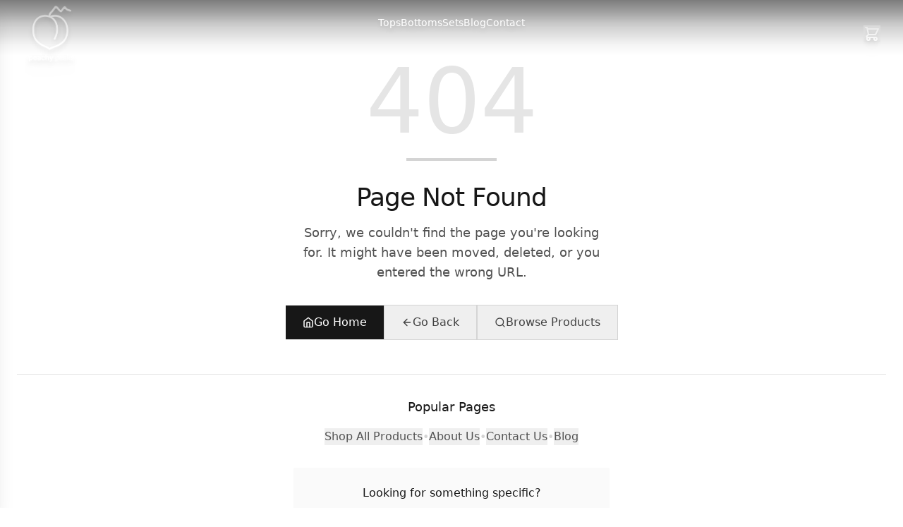

--- FILE ---
content_type: text/html
request_url: https://peachypeaks.com/2023/08/15/sustainable-swimwear-brands/
body_size: 1926
content:
<!doctype html>
<html lang="en">
  <head>
    <meta charset="UTF-8" />
    <!-- SEO optimized for production -->
    <meta name="robots" content="index, follow, max-image-preview:large, max-snippet:-1, max-video-preview:-1" />
    <link rel="icon" type="image/svg+xml" href="/vite.svg" />
    <meta name="viewport" content="width=device-width, initial-scale=1.0, viewport-fit=cover" />
    
    <!-- Preconnect to external domains for faster loading -->
    <link rel="preconnect" href="https://regencyshop.s3.us-east-1.amazonaws.com" crossorigin />
    <link rel="dns-prefetch" href="https://regencyshop.s3.us-east-1.amazonaws.com" />
    <link rel="preconnect" href="https://js.stripe.com" crossorigin />
    <link rel="dns-prefetch" href="https://js.stripe.com" />
    <!-- Preload background image -->
    <link rel="preload" as="image" href="/api/bikini-background.png" />
    
    <!-- Primary Meta Tags -->
    <title>Peachy Peaks - Fashion & Apparel</title>
    <meta name="title" content="Peachy Peaks - Fashion & Apparel">
    <meta name="description" content="Discover stylish clothing and accessories at Peachy Peaks">
    <meta name="keywords" content="fashion, clothing, apparel, swimwear, bikinis, beachwear">
    <meta name="author" content="Peachy Peaks">
    <meta name="language" content="English">
    
    <!-- Open Graph / Facebook -->
    <meta property="og:type" content="website">
    <meta property="og:url" content="https://peachypeaks.com/">
    <meta property="og:title" content="Peachy Peaks - Fashion & Apparel">
    <meta property="og:description" content="Discover stylish clothing and accessories at Peachy Peaks">
    <meta property="og:image" content="https://peachypeaks.com/og-image.jpg">
    <meta property="og:site_name" content="Peachy Peaks">
    
    <!-- Twitter -->
    <meta property="twitter:card" content="summary_large_image">
    <meta property="twitter:url" content="https://peachypeaks.com/">
    <meta property="twitter:title" content="Peachy Peaks - Fashion & Apparel">
    <meta property="twitter:description" content="Discover stylish clothing and accessories at Peachy Peaks">
    <meta property="twitter:image" content="https://peachypeaks.com/og-image.jpg">
    
    <!-- Additional SEO - Canonical will be set dynamically by React -->
    <meta name="theme-color" content="#000000">
    <meta name="msapplication-TileColor" content="#000000">
    
    <!-- Set canonical URL immediately based on current path (non-blocking) -->
    <script defer>
      (function() {
        var path = window.location.pathname;
        var canonicalUrl = 'https://peachypeaks.com' + (path === '/' ? '' : path);
        var existing = document.querySelectorAll('link[rel="canonical"]');
        for (var i = 0; i < existing.length; i++) {
          if (existing[i].getAttribute('href') !== canonicalUrl) {
            existing[i].remove();
          }
        }
        if (!document.querySelector('link[rel="canonical"]')) {
          var canonical = document.createElement('link');
          canonical.rel = 'canonical';
          canonical.href = canonicalUrl;
          document.head.appendChild(canonical);
        }
      })();
    </script>
    
    <!-- Structured Data -->
    <script type="application/ld+json">
    {
      "@context": "https://schema.org",
      "@type": "Organization",
      "name": "Peachy Peaks",
      "url": "https://peachypeaks.com",
      "logo": "https://peachypeaks.com/logo.png",
      "description": "Fashion and apparel retailer specializing in stylish swimwear and beachwear.",
      "sameAs": [
        "https://www.facebook.com/peachypeaks",
        "https://www.instagram.com/peachypeaks",
        "https://www.pinterest.com/peachypeaks"
      ],
      "contactPoint": {
        "@type": "ContactPoint",
        "telephone": "+1-555-PEACHY",
        "contactType": "customer service"
      }
    }
    </script>
    <!-- Yandex.Metrika counter - Deferred for performance -->
    <script type="text/javascript" defer>
        (function(m,e,t,r,i,k,a){
            m[i]=m[i]||function(){(m[i].a=m[i].a||[]).push(arguments)};
            m[i].l=1*new Date();
            for (var j = 0; j < document.scripts.length; j++) {if (document.scripts[j].src === r) { return; }}
            k=e.createElement(t),a=e.getElementsByTagName(t)[0],k.async=1,k.defer=1,k.src=r,a.parentNode.insertBefore(k,a)
        })(window, document,'script','https://mc.yandex.ru/metrika/tag.js', 'ym');

        if (typeof ym !== 'undefined') {
            ym(92041587, 'init', {
                webvisor:true, 
                clickmap:true, 
                ecommerce:"dataLayer", 
                accurateTrackBounce:true, 
                trackLinks:true,
                defer: true
            });
        }
    </script>
    <!-- /Yandex.Metrika counter -->
    <script type="module" crossorigin src="/assets/index-DtN7gLKk.js"></script>
    <link rel="modulepreload" crossorigin href="/assets/vendor-CNSlkKIt.js">
    <link rel="modulepreload" crossorigin href="/assets/react-vendor-CJmHLFap.js">
    <link rel="stylesheet" crossorigin href="/assets/react-vendor-DIxs8W_A.css">
    <link rel="stylesheet" crossorigin href="/assets/index-c7cXJopZ.css">
  </head>
  <body>
    <noscript><div><img src="https://mc.yandex.ru/watch/92041587" style="position:absolute; left:-9999px;" alt="" /></div></noscript>
    <div id="root"></div>
  <script defer src="https://static.cloudflareinsights.com/beacon.min.js/vcd15cbe7772f49c399c6a5babf22c1241717689176015" integrity="sha512-ZpsOmlRQV6y907TI0dKBHq9Md29nnaEIPlkf84rnaERnq6zvWvPUqr2ft8M1aS28oN72PdrCzSjY4U6VaAw1EQ==" data-cf-beacon='{"version":"2024.11.0","token":"62a3509181d445868edcdfadcaf1eb53","r":1,"server_timing":{"name":{"cfCacheStatus":true,"cfEdge":true,"cfExtPri":true,"cfL4":true,"cfOrigin":true,"cfSpeedBrain":true},"location_startswith":null}}' crossorigin="anonymous"></script>
</body>
</html>


--- FILE ---
content_type: application/javascript
request_url: https://peachypeaks.com/assets/vendor-CNSlkKIt.js
body_size: 81948
content:
var Hn=Object.defineProperty,zn=Object.defineProperties;var Kn=Object.getOwnPropertyDescriptors;var kt=Object.getOwnPropertySymbols;var Gn=Object.prototype.hasOwnProperty,Wn=Object.prototype.propertyIsEnumerable;var Nt=(k,M,L)=>M in k?Hn(k,M,{enumerable:!0,configurable:!0,writable:!0,value:L}):k[M]=L,st=(k,M)=>{for(var L in M||(M={}))Gn.call(M,L)&&Nt(k,L,M[L]);if(kt)for(var L of kt(M))Wn.call(M,L)&&Nt(k,L,M[L]);return k},xt=(k,M)=>zn(k,Kn(M));import{g as Vn,c as He}from"./react-vendor-CJmHLFap.js";var an={exports:{}},ln={};/**
 * @license React
 * scheduler.production.min.js
 *
 * Copyright (c) Facebook, Inc. and its affiliates.
 *
 * This source code is licensed under the MIT license found in the
 * LICENSE file in the root directory of this source tree.
 */(function(k){function M(F,j){var q=F.length;F.push(j);e:for(;0<q;){var R=q-1>>>1,D=F[R];if(0<r(D,j))F[R]=j,F[q]=D,q=R;else break e}}function L(F){return F.length===0?null:F[0]}function s(F){if(F.length===0)return null;var j=F[0],q=F.pop();if(q!==j){F[0]=q;e:for(var R=0,D=F.length,B=D>>>1;R<B;){var $=2*(R+1)-1,U=F[$],C=$+1,H=F[C];if(0>r(U,q))C<D&&0>r(H,U)?(F[R]=H,F[C]=q,R=C):(F[R]=U,F[$]=q,R=$);else if(C<D&&0>r(H,q))F[R]=H,F[C]=q,R=C;else break e}}return j}function r(F,j){var q=F.sortIndex-j.sortIndex;return q!==0?q:F.id-j.id}if(typeof performance=="object"&&typeof performance.now=="function"){var c=performance;k.unstable_now=function(){return c.now()}}else{var _=Date,d=_.now();k.unstable_now=function(){return _.now()-d}}var y=[],m=[],i=1,n=null,e=3,t=!1,l=!1,u=!1,h=typeof setTimeout=="function"?setTimeout:null,o=typeof clearTimeout=="function"?clearTimeout:null,f=typeof setImmediate!="undefined"?setImmediate:null;typeof navigator!="undefined"&&navigator.scheduling!==void 0&&navigator.scheduling.isInputPending!==void 0&&navigator.scheduling.isInputPending.bind(navigator.scheduling);function p(F){for(var j=L(m);j!==null;){if(j.callback===null)s(m);else if(j.startTime<=F)s(m),j.sortIndex=j.expirationTime,M(y,j);else break;j=L(m)}}function a(F){if(u=!1,p(F),!l)if(L(y)!==null)l=!0,P(b);else{var j=L(m);j!==null&&x(a,j.startTime-F)}}function b(F,j){l=!1,u&&(u=!1,o(v),v=-1),t=!0;var q=e;try{for(p(j),n=L(y);n!==null&&(!(n.expirationTime>j)||F&&!g());){var R=n.callback;if(typeof R=="function"){n.callback=null,e=n.priorityLevel;var D=R(n.expirationTime<=j);j=k.unstable_now(),typeof D=="function"?n.callback=D:n===L(y)&&s(y),p(j)}else s(y);n=L(y)}if(n!==null)var B=!0;else{var $=L(m);$!==null&&x(a,$.startTime-j),B=!1}return B}finally{n=null,e=q,t=!1}}var w=!1,S=null,v=-1,E=5,O=-1;function g(){return!(k.unstable_now()-O<E)}function A(){if(S!==null){var F=k.unstable_now();O=F;var j=!0;try{j=S(!0,F)}finally{j?T():(w=!1,S=null)}}else w=!1}var T;if(typeof f=="function")T=function(){f(A)};else if(typeof MessageChannel!="undefined"){var N=new MessageChannel,I=N.port2;N.port1.onmessage=A,T=function(){I.postMessage(null)}}else T=function(){h(A,0)};function P(F){S=F,w||(w=!0,T())}function x(F,j){v=h(function(){F(k.unstable_now())},j)}k.unstable_IdlePriority=5,k.unstable_ImmediatePriority=1,k.unstable_LowPriority=4,k.unstable_NormalPriority=3,k.unstable_Profiling=null,k.unstable_UserBlockingPriority=2,k.unstable_cancelCallback=function(F){F.callback=null},k.unstable_continueExecution=function(){l||t||(l=!0,P(b))},k.unstable_forceFrameRate=function(F){0>F||125<F?console.error("forceFrameRate takes a positive int between 0 and 125, forcing frame rates higher than 125 fps is not supported"):E=0<F?Math.floor(1e3/F):5},k.unstable_getCurrentPriorityLevel=function(){return e},k.unstable_getFirstCallbackNode=function(){return L(y)},k.unstable_next=function(F){switch(e){case 1:case 2:case 3:var j=3;break;default:j=e}var q=e;e=j;try{return F()}finally{e=q}},k.unstable_pauseExecution=function(){},k.unstable_requestPaint=function(){},k.unstable_runWithPriority=function(F,j){switch(F){case 1:case 2:case 3:case 4:case 5:break;default:F=3}var q=e;e=F;try{return j()}finally{e=q}},k.unstable_scheduleCallback=function(F,j,q){var R=k.unstable_now();switch(typeof q=="object"&&q!==null?(q=q.delay,q=typeof q=="number"&&0<q?R+q:R):q=R,F){case 1:var D=-1;break;case 2:D=250;break;case 5:D=1073741823;break;case 4:D=1e4;break;default:D=5e3}return D=q+D,F={id:i++,callback:j,priorityLevel:F,startTime:q,expirationTime:D,sortIndex:-1},q>R?(F.sortIndex=q,M(m,F),L(y)===null&&F===L(m)&&(u?(o(v),v=-1):u=!0,x(a,q-R))):(F.sortIndex=D,M(y,F),l||t||(l=!0,P(b))),F},k.unstable_shouldYield=g,k.unstable_wrapCallback=function(F){var j=e;return function(){var q=e;e=j;try{return F.apply(this,arguments)}finally{e=q}}}})(ln);an.exports=ln;var Zf=an.exports,un="clover",Zn=function(M){return M===3?"v3":M},fn="https://js.stripe.com",Yn="".concat(fn,"/").concat(un,"/stripe.js"),Qn=/^https:\/\/js\.stripe\.com\/v3\/?(\?.*)?$/,Xn=/^https:\/\/js\.stripe\.com\/(v3|[a-z]+)\/stripe\.js(\?.*)?$/,Pt="loadStripe.setLoadParameters was called but an existing Stripe.js script already exists in the document; existing script parameters will be used",Jn=function(M){return Qn.test(M)||Xn.test(M)},er=function(){for(var M=document.querySelectorAll('script[src^="'.concat(fn,'"]')),L=0;L<M.length;L++){var s=M[L];if(Jn(s.src))return s}return null},Lt=function(M){var L="",s=document.createElement("script");s.src="".concat(Yn).concat(L);var r=document.head||document.body;if(!r)throw new Error("Expected document.body not to be null. Stripe.js requires a <body> element.");return r.appendChild(s),s},tr=function(M,L){!M||!M._registerWrapper||M._registerWrapper({name:"stripe-js",version:"8.1.0",startTime:L})},Ue=null,ze=null,Ke=null,nr=function(M){return function(L){M(new Error("Failed to load Stripe.js",{cause:L}))}},rr=function(M,L){return function(){window.Stripe?M(window.Stripe):L(new Error("Stripe.js not available"))}},ir=function(M){return Ue!==null?Ue:(Ue=new Promise(function(L,s){if(typeof window=="undefined"||typeof document=="undefined"){L(null);return}if(window.Stripe&&M&&console.warn(Pt),window.Stripe){L(window.Stripe);return}try{var r=er();if(r&&M)console.warn(Pt);else if(!r)r=Lt(M);else if(r&&Ke!==null&&ze!==null){var c;r.removeEventListener("load",Ke),r.removeEventListener("error",ze),(c=r.parentNode)===null||c===void 0||c.removeChild(r),r=Lt(M)}Ke=rr(L,s),ze=nr(s),r.addEventListener("load",Ke),r.addEventListener("error",ze)}catch(_){s(_);return}}),Ue.catch(function(L){return Ue=null,Promise.reject(L)}))},or=function(M,L,s){if(M===null)return null;var r=L[0],c=r.match(/^pk_test/),_=Zn(M.version),d=un;c&&_!==d&&console.warn("Stripe.js@".concat(_," was loaded on the page, but @stripe/stripe-js@").concat("8.1.0"," expected Stripe.js@").concat(d,". This may result in unexpected behavior. For more information, see https://docs.stripe.com/sdks/stripejs-versioning"));var y=M.apply(void 0,L);return tr(y,s),y},Fe,sn=!1,cn=function(){return Fe||(Fe=ir(null).catch(function(M){return Fe=null,Promise.reject(M)}),Fe)};Promise.resolve().then(function(){return cn()}).catch(function(k){sn||console.warn(k)});var Yf=function(){for(var M=arguments.length,L=new Array(M),s=0;s<M;s++)L[s]=arguments[s];sn=!0;var r=Date.now();return cn().then(function(c){return or(c,L,r)})},hn={exports:{}},ar="SECRET_DO_NOT_PASS_THIS_OR_YOU_WILL_BE_FIRED",lr=ar,ur=lr;function dn(){}function vn(){}vn.resetWarningCache=dn;var fr=function(){function k(s,r,c,_,d,y){if(y!==ur){var m=new Error("Calling PropTypes validators directly is not supported by the `prop-types` package. Use PropTypes.checkPropTypes() to call them. Read more at http://fb.me/use-check-prop-types");throw m.name="Invariant Violation",m}}k.isRequired=k;function M(){return k}var L={array:k,bigint:k,bool:k,func:k,number:k,object:k,string:k,symbol:k,any:k,arrayOf:M,element:k,elementType:k,instanceOf:M,node:k,objectOf:M,oneOf:M,oneOfType:M,shape:M,exact:M,checkPropTypes:vn,resetWarningCache:dn};return L.PropTypes=L,L};hn.exports=fr();var sr=hn.exports;const Qf=Vn(sr);function cr(){this.__data__=[],this.size=0}var hr=cr;function dr(k,M){return k===M||k!==k&&M!==M}var pn=dr,vr=pn;function pr(k,M){for(var L=k.length;L--;)if(vr(k[L][0],M))return L;return-1}var tt=pr,yr=tt,gr=Array.prototype,mr=gr.splice;function br(k){var M=this.__data__,L=yr(M,k);if(L<0)return!1;var s=M.length-1;return L==s?M.pop():mr.call(M,L,1),--this.size,!0}var _r=br,Or=tt;function Ar(k){var M=this.__data__,L=Or(M,k);return L<0?void 0:M[L][1]}var Er=Ar,wr=tt;function Tr(k){return wr(this.__data__,k)>-1}var Sr=Tr,kr=tt;function Nr(k,M){var L=this.__data__,s=kr(L,k);return s<0?(++this.size,L.push([k,M])):L[s][1]=M,this}var xr=Nr,Pr=hr,Lr=_r,Rr=Er,Ir=Sr,qr=xr;function Re(k){var M=-1,L=k==null?0:k.length;for(this.clear();++M<L;){var s=k[M];this.set(s[0],s[1])}}Re.prototype.clear=Pr;Re.prototype.delete=Lr;Re.prototype.get=Rr;Re.prototype.has=Ir;Re.prototype.set=qr;var nt=Re,jr=nt;function Mr(){this.__data__=new jr,this.size=0}var Dr=Mr;function Cr(k){var M=this.__data__,L=M.delete(k);return this.size=M.size,L}var Br=Cr;function Ur(k){return this.__data__.get(k)}var Fr=Ur;function $r(k){return this.__data__.has(k)}var Hr=$r,zr=typeof He=="object"&&He&&He.Object===Object&&He,yn=zr,Kr=yn,Gr=typeof self=="object"&&self&&self.Object===Object&&self,Wr=Kr||Gr||Function("return this")(),Ae=Wr,Vr=Ae,Zr=Vr.Symbol,_t=Zr,Rt=_t,gn=Object.prototype,Yr=gn.hasOwnProperty,Qr=gn.toString,$e=Rt?Rt.toStringTag:void 0;function Xr(k){var M=Yr.call(k,$e),L=k[$e];try{k[$e]=void 0;var s=!0}catch(c){}var r=Qr.call(k);return s&&(M?k[$e]=L:delete k[$e]),r}var Jr=Xr,ei=Object.prototype,ti=ei.toString;function ni(k){return ti.call(k)}var ri=ni,It=_t,ii=Jr,oi=ri,ai="[object Null]",li="[object Undefined]",qt=It?It.toStringTag:void 0;function ui(k){return k==null?k===void 0?li:ai:qt&&qt in Object(k)?ii(k):oi(k)}var rt=ui;function fi(k){var M=typeof k;return k!=null&&(M=="object"||M=="function")}var mn=fi,si=rt,ci=mn,hi="[object AsyncFunction]",di="[object Function]",vi="[object GeneratorFunction]",pi="[object Proxy]";function yi(k){if(!ci(k))return!1;var M=si(k);return M==di||M==vi||M==hi||M==pi}var bn=yi,gi=Ae,mi=gi["__core-js_shared__"],bi=mi,ct=bi,jt=function(){var k=/[^.]+$/.exec(ct&&ct.keys&&ct.keys.IE_PROTO||"");return k?"Symbol(src)_1."+k:""}();function _i(k){return!!jt&&jt in k}var Oi=_i,Ai=Function.prototype,Ei=Ai.toString;function wi(k){if(k!=null){try{return Ei.call(k)}catch(M){}try{return k+""}catch(M){}}return""}var _n=wi,Ti=bn,Si=Oi,ki=mn,Ni=_n,xi=/[\\^$.*+?()[\]{}|]/g,Pi=/^\[object .+?Constructor\]$/,Li=Function.prototype,Ri=Object.prototype,Ii=Li.toString,qi=Ri.hasOwnProperty,ji=RegExp("^"+Ii.call(qi).replace(xi,"\\$&").replace(/hasOwnProperty|(function).*?(?=\\\()| for .+?(?=\\\])/g,"$1.*?")+"$");function Mi(k){if(!ki(k)||Si(k))return!1;var M=Ti(k)?ji:Pi;return M.test(Ni(k))}var Di=Mi;function Ci(k,M){return k==null?void 0:k[M]}var Bi=Ci,Ui=Di,Fi=Bi;function $i(k,M){var L=Fi(k,M);return Ui(L)?L:void 0}var Ie=$i,Hi=Ie,zi=Ae,Ki=Hi(zi,"Map"),Ot=Ki,Gi=Ie,Wi=Gi(Object,"create"),it=Wi,Mt=it;function Vi(){this.__data__=Mt?Mt(null):{},this.size=0}var Zi=Vi;function Yi(k){var M=this.has(k)&&delete this.__data__[k];return this.size-=M?1:0,M}var Qi=Yi,Xi=it,Ji="__lodash_hash_undefined__",eo=Object.prototype,to=eo.hasOwnProperty;function no(k){var M=this.__data__;if(Xi){var L=M[k];return L===Ji?void 0:L}return to.call(M,k)?M[k]:void 0}var ro=no,io=it,oo=Object.prototype,ao=oo.hasOwnProperty;function lo(k){var M=this.__data__;return io?M[k]!==void 0:ao.call(M,k)}var uo=lo,fo=it,so="__lodash_hash_undefined__";function co(k,M){var L=this.__data__;return this.size+=this.has(k)?0:1,L[k]=fo&&M===void 0?so:M,this}var ho=co,vo=Zi,po=Qi,yo=ro,go=uo,mo=ho;function qe(k){var M=-1,L=k==null?0:k.length;for(this.clear();++M<L;){var s=k[M];this.set(s[0],s[1])}}qe.prototype.clear=vo;qe.prototype.delete=po;qe.prototype.get=yo;qe.prototype.has=go;qe.prototype.set=mo;var bo=qe,Dt=bo,_o=nt,Oo=Ot;function Ao(){this.size=0,this.__data__={hash:new Dt,map:new(Oo||_o),string:new Dt}}var Eo=Ao;function wo(k){var M=typeof k;return M=="string"||M=="number"||M=="symbol"||M=="boolean"?k!=="__proto__":k===null}var To=wo,So=To;function ko(k,M){var L=k.__data__;return So(M)?L[typeof M=="string"?"string":"hash"]:L.map}var ot=ko,No=ot;function xo(k){var M=No(this,k).delete(k);return this.size-=M?1:0,M}var Po=xo,Lo=ot;function Ro(k){return Lo(this,k).get(k)}var Io=Ro,qo=ot;function jo(k){return qo(this,k).has(k)}var Mo=jo,Do=ot;function Co(k,M){var L=Do(this,k),s=L.size;return L.set(k,M),this.size+=L.size==s?0:1,this}var Bo=Co,Uo=Eo,Fo=Po,$o=Io,Ho=Mo,zo=Bo;function je(k){var M=-1,L=k==null?0:k.length;for(this.clear();++M<L;){var s=k[M];this.set(s[0],s[1])}}je.prototype.clear=Uo;je.prototype.delete=Fo;je.prototype.get=$o;je.prototype.has=Ho;je.prototype.set=zo;var On=je,Ko=nt,Go=Ot,Wo=On,Vo=200;function Zo(k,M){var L=this.__data__;if(L instanceof Ko){var s=L.__data__;if(!Go||s.length<Vo-1)return s.push([k,M]),this.size=++L.size,this;L=this.__data__=new Wo(s)}return L.set(k,M),this.size=L.size,this}var Yo=Zo,Qo=nt,Xo=Dr,Jo=Br,ea=Fr,ta=Hr,na=Yo;function Me(k){var M=this.__data__=new Qo(k);this.size=M.size}Me.prototype.clear=Xo;Me.prototype.delete=Jo;Me.prototype.get=ea;Me.prototype.has=ta;Me.prototype.set=na;var ra=Me,ia="__lodash_hash_undefined__";function oa(k){return this.__data__.set(k,ia),this}var aa=oa;function la(k){return this.__data__.has(k)}var ua=la,fa=On,sa=aa,ca=ua;function Ve(k){var M=-1,L=k==null?0:k.length;for(this.__data__=new fa;++M<L;)this.add(k[M])}Ve.prototype.add=Ve.prototype.push=sa;Ve.prototype.has=ca;var ha=Ve;function da(k,M){for(var L=-1,s=k==null?0:k.length;++L<s;)if(M(k[L],L,k))return!0;return!1}var va=da;function pa(k,M){return k.has(M)}var ya=pa,ga=ha,ma=va,ba=ya,_a=1,Oa=2;function Aa(k,M,L,s,r,c){var _=L&_a,d=k.length,y=M.length;if(d!=y&&!(_&&y>d))return!1;var m=c.get(k),i=c.get(M);if(m&&i)return m==M&&i==k;var n=-1,e=!0,t=L&Oa?new ga:void 0;for(c.set(k,M),c.set(M,k);++n<d;){var l=k[n],u=M[n];if(s)var h=_?s(u,l,n,M,k,c):s(l,u,n,k,M,c);if(h!==void 0){if(h)continue;e=!1;break}if(t){if(!ma(M,function(o,f){if(!ba(t,f)&&(l===o||r(l,o,L,s,c)))return t.push(f)})){e=!1;break}}else if(!(l===u||r(l,u,L,s,c))){e=!1;break}}return c.delete(k),c.delete(M),e}var An=Aa,Ea=Ae,wa=Ea.Uint8Array,Ta=wa;function Sa(k){var M=-1,L=Array(k.size);return k.forEach(function(s,r){L[++M]=[r,s]}),L}var ka=Sa;function Na(k){var M=-1,L=Array(k.size);return k.forEach(function(s){L[++M]=s}),L}var xa=Na,Ct=_t,Bt=Ta,Pa=pn,La=An,Ra=ka,Ia=xa,qa=1,ja=2,Ma="[object Boolean]",Da="[object Date]",Ca="[object Error]",Ba="[object Map]",Ua="[object Number]",Fa="[object RegExp]",$a="[object Set]",Ha="[object String]",za="[object Symbol]",Ka="[object ArrayBuffer]",Ga="[object DataView]",Ut=Ct?Ct.prototype:void 0,ht=Ut?Ut.valueOf:void 0;function Wa(k,M,L,s,r,c,_){switch(L){case Ga:if(k.byteLength!=M.byteLength||k.byteOffset!=M.byteOffset)return!1;k=k.buffer,M=M.buffer;case Ka:return!(k.byteLength!=M.byteLength||!c(new Bt(k),new Bt(M)));case Ma:case Da:case Ua:return Pa(+k,+M);case Ca:return k.name==M.name&&k.message==M.message;case Fa:case Ha:return k==M+"";case Ba:var d=Ra;case $a:var y=s&qa;if(d||(d=Ia),k.size!=M.size&&!y)return!1;var m=_.get(k);if(m)return m==M;s|=ja,_.set(k,M);var i=La(d(k),d(M),s,r,c,_);return _.delete(k),i;case za:if(ht)return ht.call(k)==ht.call(M)}return!1}var Va=Wa;function Za(k,M){for(var L=-1,s=M.length,r=k.length;++L<s;)k[r+L]=M[L];return k}var Ya=Za,Qa=Array.isArray,At=Qa,Xa=Ya,Ja=At;function el(k,M,L){var s=M(k);return Ja(k)?s:Xa(s,L(k))}var tl=el;function nl(k,M){for(var L=-1,s=k==null?0:k.length,r=0,c=[];++L<s;){var _=k[L];M(_,L,k)&&(c[r++]=_)}return c}var rl=nl;function il(){return[]}var ol=il,al=rl,ll=ol,ul=Object.prototype,fl=ul.propertyIsEnumerable,Ft=Object.getOwnPropertySymbols,sl=Ft?function(k){return k==null?[]:(k=Object(k),al(Ft(k),function(M){return fl.call(k,M)}))}:ll,cl=sl;function hl(k,M){for(var L=-1,s=Array(k);++L<k;)s[L]=M(L);return s}var dl=hl;function vl(k){return k!=null&&typeof k=="object"}var at=vl,pl=rt,yl=at,gl="[object Arguments]";function ml(k){return yl(k)&&pl(k)==gl}var bl=ml,$t=bl,_l=at,En=Object.prototype,Ol=En.hasOwnProperty,Al=En.propertyIsEnumerable,El=$t(function(){return arguments}())?$t:function(k){return _l(k)&&Ol.call(k,"callee")&&!Al.call(k,"callee")},wl=El,Ze={exports:{}};function Tl(){return!1}var Sl=Tl;Ze.exports;(function(k,M){var L=Ae,s=Sl,r=M&&!M.nodeType&&M,c=r&&!0&&k&&!k.nodeType&&k,_=c&&c.exports===r,d=_?L.Buffer:void 0,y=d?d.isBuffer:void 0,m=y||s;k.exports=m})(Ze,Ze.exports);var wn=Ze.exports,kl=9007199254740991,Nl=/^(?:0|[1-9]\d*)$/;function xl(k,M){var L=typeof k;return M=M==null?kl:M,!!M&&(L=="number"||L!="symbol"&&Nl.test(k))&&k>-1&&k%1==0&&k<M}var Pl=xl,Ll=9007199254740991;function Rl(k){return typeof k=="number"&&k>-1&&k%1==0&&k<=Ll}var Tn=Rl,Il=rt,ql=Tn,jl=at,Ml="[object Arguments]",Dl="[object Array]",Cl="[object Boolean]",Bl="[object Date]",Ul="[object Error]",Fl="[object Function]",$l="[object Map]",Hl="[object Number]",zl="[object Object]",Kl="[object RegExp]",Gl="[object Set]",Wl="[object String]",Vl="[object WeakMap]",Zl="[object ArrayBuffer]",Yl="[object DataView]",Ql="[object Float32Array]",Xl="[object Float64Array]",Jl="[object Int8Array]",eu="[object Int16Array]",tu="[object Int32Array]",nu="[object Uint8Array]",ru="[object Uint8ClampedArray]",iu="[object Uint16Array]",ou="[object Uint32Array]",se={};se[Ql]=se[Xl]=se[Jl]=se[eu]=se[tu]=se[nu]=se[ru]=se[iu]=se[ou]=!0;se[Ml]=se[Dl]=se[Zl]=se[Cl]=se[Yl]=se[Bl]=se[Ul]=se[Fl]=se[$l]=se[Hl]=se[zl]=se[Kl]=se[Gl]=se[Wl]=se[Vl]=!1;function au(k){return jl(k)&&ql(k.length)&&!!se[Il(k)]}var lu=au;function uu(k){return function(M){return k(M)}}var fu=uu,Ye={exports:{}};Ye.exports;(function(k,M){var L=yn,s=M&&!M.nodeType&&M,r=s&&!0&&k&&!k.nodeType&&k,c=r&&r.exports===s,_=c&&L.process,d=function(){try{var y=r&&r.require&&r.require("util").types;return y||_&&_.binding&&_.binding("util")}catch(m){}}();k.exports=d})(Ye,Ye.exports);var su=Ye.exports,cu=lu,hu=fu,Ht=su,zt=Ht&&Ht.isTypedArray,du=zt?hu(zt):cu,Sn=du,vu=dl,pu=wl,yu=At,gu=wn,mu=Pl,bu=Sn,_u=Object.prototype,Ou=_u.hasOwnProperty;function Au(k,M){var L=yu(k),s=!L&&pu(k),r=!L&&!s&&gu(k),c=!L&&!s&&!r&&bu(k),_=L||s||r||c,d=_?vu(k.length,String):[],y=d.length;for(var m in k)(M||Ou.call(k,m))&&!(_&&(m=="length"||r&&(m=="offset"||m=="parent")||c&&(m=="buffer"||m=="byteLength"||m=="byteOffset")||mu(m,y)))&&d.push(m);return d}var Eu=Au,wu=Object.prototype;function Tu(k){var M=k&&k.constructor,L=typeof M=="function"&&M.prototype||wu;return k===L}var Su=Tu;function ku(k,M){return function(L){return k(M(L))}}var Nu=ku,xu=Nu,Pu=xu(Object.keys,Object),Lu=Pu,Ru=Su,Iu=Lu,qu=Object.prototype,ju=qu.hasOwnProperty;function Mu(k){if(!Ru(k))return Iu(k);var M=[];for(var L in Object(k))ju.call(k,L)&&L!="constructor"&&M.push(L);return M}var Du=Mu,Cu=bn,Bu=Tn;function Uu(k){return k!=null&&Bu(k.length)&&!Cu(k)}var Fu=Uu,$u=Eu,Hu=Du,zu=Fu;function Ku(k){return zu(k)?$u(k):Hu(k)}var Gu=Ku,Wu=tl,Vu=cl,Zu=Gu;function Yu(k){return Wu(k,Zu,Vu)}var Qu=Yu,Kt=Qu,Xu=1,Ju=Object.prototype,ef=Ju.hasOwnProperty;function tf(k,M,L,s,r,c){var _=L&Xu,d=Kt(k),y=d.length,m=Kt(M),i=m.length;if(y!=i&&!_)return!1;for(var n=y;n--;){var e=d[n];if(!(_?e in M:ef.call(M,e)))return!1}var t=c.get(k),l=c.get(M);if(t&&l)return t==M&&l==k;var u=!0;c.set(k,M),c.set(M,k);for(var h=_;++n<y;){e=d[n];var o=k[e],f=M[e];if(s)var p=_?s(f,o,e,M,k,c):s(o,f,e,k,M,c);if(!(p===void 0?o===f||r(o,f,L,s,c):p)){u=!1;break}h||(h=e=="constructor")}if(u&&!h){var a=k.constructor,b=M.constructor;a!=b&&"constructor"in k&&"constructor"in M&&!(typeof a=="function"&&a instanceof a&&typeof b=="function"&&b instanceof b)&&(u=!1)}return c.delete(k),c.delete(M),u}var nf=tf,rf=Ie,of=Ae,af=rf(of,"DataView"),lf=af,uf=Ie,ff=Ae,sf=uf(ff,"Promise"),cf=sf,hf=Ie,df=Ae,vf=hf(df,"Set"),pf=vf,yf=Ie,gf=Ae,mf=yf(gf,"WeakMap"),bf=mf,pt=lf,yt=Ot,gt=cf,mt=pf,bt=bf,kn=rt,De=_n,Gt="[object Map]",_f="[object Object]",Wt="[object Promise]",Vt="[object Set]",Zt="[object WeakMap]",Yt="[object DataView]",Of=De(pt),Af=De(yt),Ef=De(gt),wf=De(mt),Tf=De(bt),Ne=kn;(pt&&Ne(new pt(new ArrayBuffer(1)))!=Yt||yt&&Ne(new yt)!=Gt||gt&&Ne(gt.resolve())!=Wt||mt&&Ne(new mt)!=Vt||bt&&Ne(new bt)!=Zt)&&(Ne=function(k){var M=kn(k),L=M==_f?k.constructor:void 0,s=L?De(L):"";if(s)switch(s){case Of:return Yt;case Af:return Gt;case Ef:return Wt;case wf:return Vt;case Tf:return Zt}return M});var Sf=Ne,dt=ra,kf=An,Nf=Va,xf=nf,Qt=Sf,Xt=At,Jt=wn,Pf=Sn,Lf=1,en="[object Arguments]",tn="[object Array]",Ge="[object Object]",Rf=Object.prototype,nn=Rf.hasOwnProperty;function If(k,M,L,s,r,c){var _=Xt(k),d=Xt(M),y=_?tn:Qt(k),m=d?tn:Qt(M);y=y==en?Ge:y,m=m==en?Ge:m;var i=y==Ge,n=m==Ge,e=y==m;if(e&&Jt(k)){if(!Jt(M))return!1;_=!0,i=!1}if(e&&!i)return c||(c=new dt),_||Pf(k)?kf(k,M,L,s,r,c):Nf(k,M,y,L,s,r,c);if(!(L&Lf)){var t=i&&nn.call(k,"__wrapped__"),l=n&&nn.call(M,"__wrapped__");if(t||l){var u=t?k.value():k,h=l?M.value():M;return c||(c=new dt),r(u,h,L,s,c)}}return e?(c||(c=new dt),xf(k,M,L,s,r,c)):!1}var qf=If,jf=qf,rn=at;function Nn(k,M,L,s,r){return k===M?!0:k==null||M==null||!rn(k)&&!rn(M)?k!==k&&M!==M:jf(k,M,L,s,Nn,r)}var Mf=Nn,Df=Mf;function Cf(k,M){return Df(k,M)}var Xf=Cf,xn={exports:{}};/*!
 * Quill Editor v1.3.7
 * https://quilljs.com/
 * Copyright (c) 2014, Jason Chen
 * Copyright (c) 2013, salesforce.com
 */(function(k,M){(function(s,r){k.exports=r()})(typeof self!="undefined"?self:He,function(){return function(L){var s={};function r(c){if(s[c])return s[c].exports;var _=s[c]={i:c,l:!1,exports:{}};return L[c].call(_.exports,_,_.exports,r),_.l=!0,_.exports}return r.m=L,r.c=s,r.d=function(c,_,d){r.o(c,_)||Object.defineProperty(c,_,{configurable:!1,enumerable:!0,get:d})},r.n=function(c){var _=c&&c.__esModule?function(){return c.default}:function(){return c};return r.d(_,"a",_),_},r.o=function(c,_){return Object.prototype.hasOwnProperty.call(c,_)},r.p="",r(r.s=109)}([function(L,s,r){Object.defineProperty(s,"__esModule",{value:!0});var c=r(17),_=r(18),d=r(19),y=r(45),m=r(46),i=r(47),n=r(48),e=r(49),t=r(12),l=r(32),u=r(33),h=r(31),o=r(1),f={Scope:o.Scope,create:o.create,find:o.find,query:o.query,register:o.register,Container:c.default,Format:_.default,Leaf:d.default,Embed:n.default,Scroll:y.default,Block:i.default,Inline:m.default,Text:e.default,Attributor:{Attribute:t.default,Class:l.default,Style:u.default,Store:h.default}};s.default=f},function(L,s,r){var c=this&&this.__extends||function(){var h=Object.setPrototypeOf||{__proto__:[]}instanceof Array&&function(o,f){o.__proto__=f}||function(o,f){for(var p in f)f.hasOwnProperty(p)&&(o[p]=f[p])};return function(o,f){h(o,f);function p(){this.constructor=o}o.prototype=f===null?Object.create(f):(p.prototype=f.prototype,new p)}}();Object.defineProperty(s,"__esModule",{value:!0});var _=function(h){c(o,h);function o(f){var p=this;return f="[Parchment] "+f,p=h.call(this,f)||this,p.message=f,p.name=p.constructor.name,p}return o}(Error);s.ParchmentError=_;var d={},y={},m={},i={};s.DATA_KEY="__blot";var n;(function(h){h[h.TYPE=3]="TYPE",h[h.LEVEL=12]="LEVEL",h[h.ATTRIBUTE=13]="ATTRIBUTE",h[h.BLOT=14]="BLOT",h[h.INLINE=7]="INLINE",h[h.BLOCK=11]="BLOCK",h[h.BLOCK_BLOT=10]="BLOCK_BLOT",h[h.INLINE_BLOT=6]="INLINE_BLOT",h[h.BLOCK_ATTRIBUTE=9]="BLOCK_ATTRIBUTE",h[h.INLINE_ATTRIBUTE=5]="INLINE_ATTRIBUTE",h[h.ANY=15]="ANY"})(n=s.Scope||(s.Scope={}));function e(h,o){var f=l(h);if(f==null)throw new _("Unable to create "+h+" blot");var p=f,a=h instanceof Node||h.nodeType===Node.TEXT_NODE?h:p.create(o);return new p(a,o)}s.create=e;function t(h,o){return o===void 0&&(o=!1),h==null?null:h[s.DATA_KEY]!=null?h[s.DATA_KEY].blot:o?t(h.parentNode,o):null}s.find=t;function l(h,o){o===void 0&&(o=n.ANY);var f;if(typeof h=="string")f=i[h]||d[h];else if(h instanceof Text||h.nodeType===Node.TEXT_NODE)f=i.text;else if(typeof h=="number")h&n.LEVEL&n.BLOCK?f=i.block:h&n.LEVEL&n.INLINE&&(f=i.inline);else if(h instanceof HTMLElement){var p=(h.getAttribute("class")||"").split(/\s+/);for(var a in p)if(f=y[p[a]],f)break;f=f||m[h.tagName]}return f==null?null:o&n.LEVEL&f.scope&&o&n.TYPE&f.scope?f:null}s.query=l;function u(){for(var h=[],o=0;o<arguments.length;o++)h[o]=arguments[o];if(h.length>1)return h.map(function(a){return u(a)});var f=h[0];if(typeof f.blotName!="string"&&typeof f.attrName!="string")throw new _("Invalid definition");if(f.blotName==="abstract")throw new _("Cannot register abstract class");if(i[f.blotName||f.attrName]=f,typeof f.keyName=="string")d[f.keyName]=f;else if(f.className!=null&&(y[f.className]=f),f.tagName!=null){Array.isArray(f.tagName)?f.tagName=f.tagName.map(function(a){return a.toUpperCase()}):f.tagName=f.tagName.toUpperCase();var p=Array.isArray(f.tagName)?f.tagName:[f.tagName];p.forEach(function(a){(m[a]==null||f.className==null)&&(m[a]=f)})}return f}s.register=u},function(L,s,r){var c=r(51),_=r(11),d=r(3),y=r(20),m="\0",i=function(n){Array.isArray(n)?this.ops=n:n!=null&&Array.isArray(n.ops)?this.ops=n.ops:this.ops=[]};i.prototype.insert=function(n,e){var t={};return n.length===0?this:(t.insert=n,e!=null&&typeof e=="object"&&Object.keys(e).length>0&&(t.attributes=e),this.push(t))},i.prototype.delete=function(n){return n<=0?this:this.push({delete:n})},i.prototype.retain=function(n,e){if(n<=0)return this;var t={retain:n};return e!=null&&typeof e=="object"&&Object.keys(e).length>0&&(t.attributes=e),this.push(t)},i.prototype.push=function(n){var e=this.ops.length,t=this.ops[e-1];if(n=d(!0,{},n),typeof t=="object"){if(typeof n.delete=="number"&&typeof t.delete=="number")return this.ops[e-1]={delete:t.delete+n.delete},this;if(typeof t.delete=="number"&&n.insert!=null&&(e-=1,t=this.ops[e-1],typeof t!="object"))return this.ops.unshift(n),this;if(_(n.attributes,t.attributes)){if(typeof n.insert=="string"&&typeof t.insert=="string")return this.ops[e-1]={insert:t.insert+n.insert},typeof n.attributes=="object"&&(this.ops[e-1].attributes=n.attributes),this;if(typeof n.retain=="number"&&typeof t.retain=="number")return this.ops[e-1]={retain:t.retain+n.retain},typeof n.attributes=="object"&&(this.ops[e-1].attributes=n.attributes),this}}return e===this.ops.length?this.ops.push(n):this.ops.splice(e,0,n),this},i.prototype.chop=function(){var n=this.ops[this.ops.length-1];return n&&n.retain&&!n.attributes&&this.ops.pop(),this},i.prototype.filter=function(n){return this.ops.filter(n)},i.prototype.forEach=function(n){this.ops.forEach(n)},i.prototype.map=function(n){return this.ops.map(n)},i.prototype.partition=function(n){var e=[],t=[];return this.forEach(function(l){var u=n(l)?e:t;u.push(l)}),[e,t]},i.prototype.reduce=function(n,e){return this.ops.reduce(n,e)},i.prototype.changeLength=function(){return this.reduce(function(n,e){return e.insert?n+y.length(e):e.delete?n-e.delete:n},0)},i.prototype.length=function(){return this.reduce(function(n,e){return n+y.length(e)},0)},i.prototype.slice=function(n,e){n=n||0,typeof e!="number"&&(e=1/0);for(var t=[],l=y.iterator(this.ops),u=0;u<e&&l.hasNext();){var h;u<n?h=l.next(n-u):(h=l.next(e-u),t.push(h)),u+=y.length(h)}return new i(t)},i.prototype.compose=function(n){var e=y.iterator(this.ops),t=y.iterator(n.ops),l=[],u=t.peek();if(u!=null&&typeof u.retain=="number"&&u.attributes==null){for(var h=u.retain;e.peekType()==="insert"&&e.peekLength()<=h;)h-=e.peekLength(),l.push(e.next());u.retain-h>0&&t.next(u.retain-h)}for(var o=new i(l);e.hasNext()||t.hasNext();)if(t.peekType()==="insert")o.push(t.next());else if(e.peekType()==="delete")o.push(e.next());else{var f=Math.min(e.peekLength(),t.peekLength()),p=e.next(f),a=t.next(f);if(typeof a.retain=="number"){var b={};typeof p.retain=="number"?b.retain=f:b.insert=p.insert;var w=y.attributes.compose(p.attributes,a.attributes,typeof p.retain=="number");if(w&&(b.attributes=w),o.push(b),!t.hasNext()&&_(o.ops[o.ops.length-1],b)){var S=new i(e.rest());return o.concat(S).chop()}}else typeof a.delete=="number"&&typeof p.retain=="number"&&o.push(a)}return o.chop()},i.prototype.concat=function(n){var e=new i(this.ops.slice());return n.ops.length>0&&(e.push(n.ops[0]),e.ops=e.ops.concat(n.ops.slice(1))),e},i.prototype.diff=function(n,e){if(this.ops===n.ops)return new i;var t=[this,n].map(function(f){return f.map(function(p){if(p.insert!=null)return typeof p.insert=="string"?p.insert:m;var a=f===n?"on":"with";throw new Error("diff() called "+a+" non-document")}).join("")}),l=new i,u=c(t[0],t[1],e),h=y.iterator(this.ops),o=y.iterator(n.ops);return u.forEach(function(f){for(var p=f[1].length;p>0;){var a=0;switch(f[0]){case c.INSERT:a=Math.min(o.peekLength(),p),l.push(o.next(a));break;case c.DELETE:a=Math.min(p,h.peekLength()),h.next(a),l.delete(a);break;case c.EQUAL:a=Math.min(h.peekLength(),o.peekLength(),p);var b=h.next(a),w=o.next(a);_(b.insert,w.insert)?l.retain(a,y.attributes.diff(b.attributes,w.attributes)):l.push(w).delete(a);break}p-=a}}),l.chop()},i.prototype.eachLine=function(n,e){e=e||`
`;for(var t=y.iterator(this.ops),l=new i,u=0;t.hasNext();){if(t.peekType()!=="insert")return;var h=t.peek(),o=y.length(h)-t.peekLength(),f=typeof h.insert=="string"?h.insert.indexOf(e,o)-o:-1;if(f<0)l.push(t.next());else if(f>0)l.push(t.next(f));else{if(n(l,t.next(1).attributes||{},u)===!1)return;u+=1,l=new i}}l.length()>0&&n(l,{},u)},i.prototype.transform=function(n,e){if(e=!!e,typeof n=="number")return this.transformPosition(n,e);for(var t=y.iterator(this.ops),l=y.iterator(n.ops),u=new i;t.hasNext()||l.hasNext();)if(t.peekType()==="insert"&&(e||l.peekType()!=="insert"))u.retain(y.length(t.next()));else if(l.peekType()==="insert")u.push(l.next());else{var h=Math.min(t.peekLength(),l.peekLength()),o=t.next(h),f=l.next(h);if(o.delete)continue;f.delete?u.push(f):u.retain(h,y.attributes.transform(o.attributes,f.attributes,e))}return u.chop()},i.prototype.transformPosition=function(n,e){e=!!e;for(var t=y.iterator(this.ops),l=0;t.hasNext()&&l<=n;){var u=t.peekLength(),h=t.peekType();if(t.next(),h==="delete"){n-=Math.min(u,n-l);continue}else h==="insert"&&(l<n||!e)&&(n+=u);l+=u}return n},L.exports=i},function(L,s){var r=Object.prototype.hasOwnProperty,c=Object.prototype.toString,_=Object.defineProperty,d=Object.getOwnPropertyDescriptor,y=function(t){return typeof Array.isArray=="function"?Array.isArray(t):c.call(t)==="[object Array]"},m=function(t){if(!t||c.call(t)!=="[object Object]")return!1;var l=r.call(t,"constructor"),u=t.constructor&&t.constructor.prototype&&r.call(t.constructor.prototype,"isPrototypeOf");if(t.constructor&&!l&&!u)return!1;var h;for(h in t);return typeof h=="undefined"||r.call(t,h)},i=function(t,l){_&&l.name==="__proto__"?_(t,l.name,{enumerable:!0,configurable:!0,value:l.newValue,writable:!0}):t[l.name]=l.newValue},n=function(t,l){if(l==="__proto__")if(r.call(t,l)){if(d)return d(t,l).value}else return;return t[l]};L.exports=function e(){var t,l,u,h,o,f,p=arguments[0],a=1,b=arguments.length,w=!1;for(typeof p=="boolean"&&(w=p,p=arguments[1]||{},a=2),(p==null||typeof p!="object"&&typeof p!="function")&&(p={});a<b;++a)if(t=arguments[a],t!=null)for(l in t)u=n(p,l),h=n(t,l),p!==h&&(w&&h&&(m(h)||(o=y(h)))?(o?(o=!1,f=u&&y(u)?u:[]):f=u&&m(u)?u:{},i(p,{name:l,newValue:e(w,f,h)})):typeof h!="undefined"&&i(p,{name:l,newValue:h}));return p}},function(L,s,r){Object.defineProperty(s,"__esModule",{value:!0}),s.default=s.BlockEmbed=s.bubbleFormats=void 0;var c=function(){function g(A,T){for(var N=0;N<T.length;N++){var I=T[N];I.enumerable=I.enumerable||!1,I.configurable=!0,"value"in I&&(I.writable=!0),Object.defineProperty(A,I.key,I)}}return function(A,T,N){return T&&g(A.prototype,T),N&&g(A,N),A}}(),_=function g(A,T,N){A===null&&(A=Function.prototype);var I=Object.getOwnPropertyDescriptor(A,T);if(I===void 0){var P=Object.getPrototypeOf(A);return P===null?void 0:g(P,T,N)}else{if("value"in I)return I.value;var x=I.get;return x===void 0?void 0:x.call(N)}},d=r(3),y=p(d),m=r(2),i=p(m),n=r(0),e=p(n),t=r(16),l=p(t),u=r(6),h=p(u),o=r(7),f=p(o);function p(g){return g&&g.__esModule?g:{default:g}}function a(g,A){if(!(g instanceof A))throw new TypeError("Cannot call a class as a function")}function b(g,A){if(!g)throw new ReferenceError("this hasn't been initialised - super() hasn't been called");return A&&(typeof A=="object"||typeof A=="function")?A:g}function w(g,A){if(typeof A!="function"&&A!==null)throw new TypeError("Super expression must either be null or a function, not "+typeof A);g.prototype=Object.create(A&&A.prototype,{constructor:{value:g,enumerable:!1,writable:!0,configurable:!0}}),A&&(Object.setPrototypeOf?Object.setPrototypeOf(g,A):g.__proto__=A)}var S=1,v=function(g){w(A,g);function A(){return a(this,A),b(this,(A.__proto__||Object.getPrototypeOf(A)).apply(this,arguments))}return c(A,[{key:"attach",value:function(){_(A.prototype.__proto__||Object.getPrototypeOf(A.prototype),"attach",this).call(this),this.attributes=new e.default.Attributor.Store(this.domNode)}},{key:"delta",value:function(){return new i.default().insert(this.value(),(0,y.default)(this.formats(),this.attributes.values()))}},{key:"format",value:function(N,I){var P=e.default.query(N,e.default.Scope.BLOCK_ATTRIBUTE);P!=null&&this.attributes.attribute(P,I)}},{key:"formatAt",value:function(N,I,P,x){this.format(P,x)}},{key:"insertAt",value:function(N,I,P){if(typeof I=="string"&&I.endsWith(`
`)){var x=e.default.create(E.blotName);this.parent.insertBefore(x,N===0?this:this.next),x.insertAt(0,I.slice(0,-1))}else _(A.prototype.__proto__||Object.getPrototypeOf(A.prototype),"insertAt",this).call(this,N,I,P)}}]),A}(e.default.Embed);v.scope=e.default.Scope.BLOCK_BLOT;var E=function(g){w(A,g);function A(T){a(this,A);var N=b(this,(A.__proto__||Object.getPrototypeOf(A)).call(this,T));return N.cache={},N}return c(A,[{key:"delta",value:function(){return this.cache.delta==null&&(this.cache.delta=this.descendants(e.default.Leaf).reduce(function(N,I){return I.length()===0?N:N.insert(I.value(),O(I))},new i.default).insert(`
`,O(this))),this.cache.delta}},{key:"deleteAt",value:function(N,I){_(A.prototype.__proto__||Object.getPrototypeOf(A.prototype),"deleteAt",this).call(this,N,I),this.cache={}}},{key:"formatAt",value:function(N,I,P,x){I<=0||(e.default.query(P,e.default.Scope.BLOCK)?N+I===this.length()&&this.format(P,x):_(A.prototype.__proto__||Object.getPrototypeOf(A.prototype),"formatAt",this).call(this,N,Math.min(I,this.length()-N-1),P,x),this.cache={})}},{key:"insertAt",value:function(N,I,P){if(P!=null)return _(A.prototype.__proto__||Object.getPrototypeOf(A.prototype),"insertAt",this).call(this,N,I,P);if(I.length!==0){var x=I.split(`
`),F=x.shift();F.length>0&&(N<this.length()-1||this.children.tail==null?_(A.prototype.__proto__||Object.getPrototypeOf(A.prototype),"insertAt",this).call(this,Math.min(N,this.length()-1),F):this.children.tail.insertAt(this.children.tail.length(),F),this.cache={});var j=this;x.reduce(function(q,R){return j=j.split(q,!0),j.insertAt(0,R),R.length},N+F.length)}}},{key:"insertBefore",value:function(N,I){var P=this.children.head;_(A.prototype.__proto__||Object.getPrototypeOf(A.prototype),"insertBefore",this).call(this,N,I),P instanceof l.default&&P.remove(),this.cache={}}},{key:"length",value:function(){return this.cache.length==null&&(this.cache.length=_(A.prototype.__proto__||Object.getPrototypeOf(A.prototype),"length",this).call(this)+S),this.cache.length}},{key:"moveChildren",value:function(N,I){_(A.prototype.__proto__||Object.getPrototypeOf(A.prototype),"moveChildren",this).call(this,N,I),this.cache={}}},{key:"optimize",value:function(N){_(A.prototype.__proto__||Object.getPrototypeOf(A.prototype),"optimize",this).call(this,N),this.cache={}}},{key:"path",value:function(N){return _(A.prototype.__proto__||Object.getPrototypeOf(A.prototype),"path",this).call(this,N,!0)}},{key:"removeChild",value:function(N){_(A.prototype.__proto__||Object.getPrototypeOf(A.prototype),"removeChild",this).call(this,N),this.cache={}}},{key:"split",value:function(N){var I=arguments.length>1&&arguments[1]!==void 0?arguments[1]:!1;if(I&&(N===0||N>=this.length()-S)){var P=this.clone();return N===0?(this.parent.insertBefore(P,this),this):(this.parent.insertBefore(P,this.next),P)}else{var x=_(A.prototype.__proto__||Object.getPrototypeOf(A.prototype),"split",this).call(this,N,I);return this.cache={},x}}}]),A}(e.default.Block);E.blotName="block",E.tagName="P",E.defaultChild="break",E.allowedChildren=[h.default,e.default.Embed,f.default];function O(g){var A=arguments.length>1&&arguments[1]!==void 0?arguments[1]:{};return g==null||(typeof g.formats=="function"&&(A=(0,y.default)(A,g.formats())),g.parent==null||g.parent.blotName=="scroll"||g.parent.statics.scope!==g.statics.scope)?A:O(g.parent,A)}s.bubbleFormats=O,s.BlockEmbed=v,s.default=E},function(L,s,r){Object.defineProperty(s,"__esModule",{value:!0}),s.default=s.overload=s.expandConfig=void 0;var c=typeof Symbol=="function"&&typeof Symbol.iterator=="symbol"?function(j){return typeof j}:function(j){return j&&typeof Symbol=="function"&&j.constructor===Symbol&&j!==Symbol.prototype?"symbol":typeof j},_=function(){function j(q,R){var D=[],B=!0,$=!1,U=void 0;try{for(var C=q[Symbol.iterator](),H;!(B=(H=C.next()).done)&&(D.push(H.value),!(R&&D.length===R));B=!0);}catch(K){$=!0,U=K}finally{try{!B&&C.return&&C.return()}finally{if($)throw U}}return D}return function(q,R){if(Array.isArray(q))return q;if(Symbol.iterator in Object(q))return j(q,R);throw new TypeError("Invalid attempt to destructure non-iterable instance")}}(),d=function(){function j(q,R){for(var D=0;D<R.length;D++){var B=R[D];B.enumerable=B.enumerable||!1,B.configurable=!0,"value"in B&&(B.writable=!0),Object.defineProperty(q,B.key,B)}}return function(q,R,D){return R&&j(q.prototype,R),D&&j(q,D),q}}();r(50);var y=r(2),m=O(y),i=r(14),n=O(i),e=r(8),t=O(e),l=r(9),u=O(l),h=r(0),o=O(h),f=r(15),p=O(f),a=r(3),b=O(a),w=r(10),S=O(w),v=r(34),E=O(v);function O(j){return j&&j.__esModule?j:{default:j}}function g(j,q,R){return q in j?Object.defineProperty(j,q,{value:R,enumerable:!0,configurable:!0,writable:!0}):j[q]=R,j}function A(j,q){if(!(j instanceof q))throw new TypeError("Cannot call a class as a function")}var T=(0,S.default)("quill"),N=function(){d(j,null,[{key:"debug",value:function(R){R===!0&&(R="log"),S.default.level(R)}},{key:"find",value:function(R){return R.__quill||o.default.find(R)}},{key:"import",value:function(R){return this.imports[R]==null&&T.error("Cannot import "+R+". Are you sure it was registered?"),this.imports[R]}},{key:"register",value:function(R,D){var B=this,$=arguments.length>2&&arguments[2]!==void 0?arguments[2]:!1;if(typeof R!="string"){var U=R.attrName||R.blotName;typeof U=="string"?this.register("formats/"+U,R,D):Object.keys(R).forEach(function(C){B.register(C,R[C],D)})}else this.imports[R]!=null&&!$&&T.warn("Overwriting "+R+" with",D),this.imports[R]=D,(R.startsWith("blots/")||R.startsWith("formats/"))&&D.blotName!=="abstract"?o.default.register(D):R.startsWith("modules")&&typeof D.register=="function"&&D.register()}}]);function j(q){var R=this,D=arguments.length>1&&arguments[1]!==void 0?arguments[1]:{};if(A(this,j),this.options=I(q,D),this.container=this.options.container,this.container==null)return T.error("Invalid Quill container",q);this.options.debug&&j.debug(this.options.debug);var B=this.container.innerHTML.trim();this.container.classList.add("ql-container"),this.container.innerHTML="",this.container.__quill=this,this.root=this.addContainer("ql-editor"),this.root.classList.add("ql-blank"),this.root.setAttribute("data-gramm",!1),this.scrollingContainer=this.options.scrollingContainer||this.root,this.emitter=new t.default,this.scroll=o.default.create(this.root,{emitter:this.emitter,whitelist:this.options.formats}),this.editor=new n.default(this.scroll),this.selection=new p.default(this.scroll,this.emitter),this.theme=new this.options.theme(this,this.options),this.keyboard=this.theme.addModule("keyboard"),this.clipboard=this.theme.addModule("clipboard"),this.history=this.theme.addModule("history"),this.theme.init(),this.emitter.on(t.default.events.EDITOR_CHANGE,function(U){U===t.default.events.TEXT_CHANGE&&R.root.classList.toggle("ql-blank",R.editor.isBlank())}),this.emitter.on(t.default.events.SCROLL_UPDATE,function(U,C){var H=R.selection.lastRange,K=H&&H.length===0?H.index:void 0;P.call(R,function(){return R.editor.update(null,C,K)},U)});var $=this.clipboard.convert(`<div class='ql-editor' style="white-space: normal;">`+B+"<p><br></p></div>");this.setContents($),this.history.clear(),this.options.placeholder&&this.root.setAttribute("data-placeholder",this.options.placeholder),this.options.readOnly&&this.disable()}return d(j,[{key:"addContainer",value:function(R){var D=arguments.length>1&&arguments[1]!==void 0?arguments[1]:null;if(typeof R=="string"){var B=R;R=document.createElement("div"),R.classList.add(B)}return this.container.insertBefore(R,D),R}},{key:"blur",value:function(){this.selection.setRange(null)}},{key:"deleteText",value:function(R,D,B){var $=this,U=x(R,D,B),C=_(U,4);return R=C[0],D=C[1],B=C[3],P.call(this,function(){return $.editor.deleteText(R,D)},B,R,-1*D)}},{key:"disable",value:function(){this.enable(!1)}},{key:"enable",value:function(){var R=arguments.length>0&&arguments[0]!==void 0?arguments[0]:!0;this.scroll.enable(R),this.container.classList.toggle("ql-disabled",!R)}},{key:"focus",value:function(){var R=this.scrollingContainer.scrollTop;this.selection.focus(),this.scrollingContainer.scrollTop=R,this.scrollIntoView()}},{key:"format",value:function(R,D){var B=this,$=arguments.length>2&&arguments[2]!==void 0?arguments[2]:t.default.sources.API;return P.call(this,function(){var U=B.getSelection(!0),C=new m.default;if(U==null)return C;if(o.default.query(R,o.default.Scope.BLOCK))C=B.editor.formatLine(U.index,U.length,g({},R,D));else{if(U.length===0)return B.selection.format(R,D),C;C=B.editor.formatText(U.index,U.length,g({},R,D))}return B.setSelection(U,t.default.sources.SILENT),C},$)}},{key:"formatLine",value:function(R,D,B,$,U){var C=this,H=void 0,K=x(R,D,B,$,U),z=_(K,4);return R=z[0],D=z[1],H=z[2],U=z[3],P.call(this,function(){return C.editor.formatLine(R,D,H)},U,R,0)}},{key:"formatText",value:function(R,D,B,$,U){var C=this,H=void 0,K=x(R,D,B,$,U),z=_(K,4);return R=z[0],D=z[1],H=z[2],U=z[3],P.call(this,function(){return C.editor.formatText(R,D,H)},U,R,0)}},{key:"getBounds",value:function(R){var D=arguments.length>1&&arguments[1]!==void 0?arguments[1]:0,B=void 0;typeof R=="number"?B=this.selection.getBounds(R,D):B=this.selection.getBounds(R.index,R.length);var $=this.container.getBoundingClientRect();return{bottom:B.bottom-$.top,height:B.height,left:B.left-$.left,right:B.right-$.left,top:B.top-$.top,width:B.width}}},{key:"getContents",value:function(){var R=arguments.length>0&&arguments[0]!==void 0?arguments[0]:0,D=arguments.length>1&&arguments[1]!==void 0?arguments[1]:this.getLength()-R,B=x(R,D),$=_(B,2);return R=$[0],D=$[1],this.editor.getContents(R,D)}},{key:"getFormat",value:function(){var R=arguments.length>0&&arguments[0]!==void 0?arguments[0]:this.getSelection(!0),D=arguments.length>1&&arguments[1]!==void 0?arguments[1]:0;return typeof R=="number"?this.editor.getFormat(R,D):this.editor.getFormat(R.index,R.length)}},{key:"getIndex",value:function(R){return R.offset(this.scroll)}},{key:"getLength",value:function(){return this.scroll.length()}},{key:"getLeaf",value:function(R){return this.scroll.leaf(R)}},{key:"getLine",value:function(R){return this.scroll.line(R)}},{key:"getLines",value:function(){var R=arguments.length>0&&arguments[0]!==void 0?arguments[0]:0,D=arguments.length>1&&arguments[1]!==void 0?arguments[1]:Number.MAX_VALUE;return typeof R!="number"?this.scroll.lines(R.index,R.length):this.scroll.lines(R,D)}},{key:"getModule",value:function(R){return this.theme.modules[R]}},{key:"getSelection",value:function(){var R=arguments.length>0&&arguments[0]!==void 0?arguments[0]:!1;return R&&this.focus(),this.update(),this.selection.getRange()[0]}},{key:"getText",value:function(){var R=arguments.length>0&&arguments[0]!==void 0?arguments[0]:0,D=arguments.length>1&&arguments[1]!==void 0?arguments[1]:this.getLength()-R,B=x(R,D),$=_(B,2);return R=$[0],D=$[1],this.editor.getText(R,D)}},{key:"hasFocus",value:function(){return this.selection.hasFocus()}},{key:"insertEmbed",value:function(R,D,B){var $=this,U=arguments.length>3&&arguments[3]!==void 0?arguments[3]:j.sources.API;return P.call(this,function(){return $.editor.insertEmbed(R,D,B)},U,R)}},{key:"insertText",value:function(R,D,B,$,U){var C=this,H=void 0,K=x(R,0,B,$,U),z=_(K,4);return R=z[0],H=z[2],U=z[3],P.call(this,function(){return C.editor.insertText(R,D,H)},U,R,D.length)}},{key:"isEnabled",value:function(){return!this.container.classList.contains("ql-disabled")}},{key:"off",value:function(){return this.emitter.off.apply(this.emitter,arguments)}},{key:"on",value:function(){return this.emitter.on.apply(this.emitter,arguments)}},{key:"once",value:function(){return this.emitter.once.apply(this.emitter,arguments)}},{key:"pasteHTML",value:function(R,D,B){this.clipboard.dangerouslyPasteHTML(R,D,B)}},{key:"removeFormat",value:function(R,D,B){var $=this,U=x(R,D,B),C=_(U,4);return R=C[0],D=C[1],B=C[3],P.call(this,function(){return $.editor.removeFormat(R,D)},B,R)}},{key:"scrollIntoView",value:function(){this.selection.scrollIntoView(this.scrollingContainer)}},{key:"setContents",value:function(R){var D=this,B=arguments.length>1&&arguments[1]!==void 0?arguments[1]:t.default.sources.API;return P.call(this,function(){R=new m.default(R);var $=D.getLength(),U=D.editor.deleteText(0,$),C=D.editor.applyDelta(R),H=C.ops[C.ops.length-1];H!=null&&typeof H.insert=="string"&&H.insert[H.insert.length-1]===`
`&&(D.editor.deleteText(D.getLength()-1,1),C.delete(1));var K=U.compose(C);return K},B)}},{key:"setSelection",value:function(R,D,B){if(R==null)this.selection.setRange(null,D||j.sources.API);else{var $=x(R,D,B),U=_($,4);R=U[0],D=U[1],B=U[3],this.selection.setRange(new f.Range(R,D),B),B!==t.default.sources.SILENT&&this.selection.scrollIntoView(this.scrollingContainer)}}},{key:"setText",value:function(R){var D=arguments.length>1&&arguments[1]!==void 0?arguments[1]:t.default.sources.API,B=new m.default().insert(R);return this.setContents(B,D)}},{key:"update",value:function(){var R=arguments.length>0&&arguments[0]!==void 0?arguments[0]:t.default.sources.USER,D=this.scroll.update(R);return this.selection.update(R),D}},{key:"updateContents",value:function(R){var D=this,B=arguments.length>1&&arguments[1]!==void 0?arguments[1]:t.default.sources.API;return P.call(this,function(){return R=new m.default(R),D.editor.applyDelta(R,B)},B,!0)}}]),j}();N.DEFAULTS={bounds:null,formats:null,modules:{},placeholder:"",readOnly:!1,scrollingContainer:null,strict:!0,theme:"default"},N.events=t.default.events,N.sources=t.default.sources,N.version="1.3.7",N.imports={delta:m.default,parchment:o.default,"core/module":u.default,"core/theme":E.default};function I(j,q){if(q=(0,b.default)(!0,{container:j,modules:{clipboard:!0,keyboard:!0,history:!0}},q),!q.theme||q.theme===N.DEFAULTS.theme)q.theme=E.default;else if(q.theme=N.import("themes/"+q.theme),q.theme==null)throw new Error("Invalid theme "+q.theme+". Did you register it?");var R=(0,b.default)(!0,{},q.theme.DEFAULTS);[R,q].forEach(function($){$.modules=$.modules||{},Object.keys($.modules).forEach(function(U){$.modules[U]===!0&&($.modules[U]={})})});var D=Object.keys(R.modules).concat(Object.keys(q.modules)),B=D.reduce(function($,U){var C=N.import("modules/"+U);return C==null?T.error("Cannot load "+U+" module. Are you sure you registered it?"):$[U]=C.DEFAULTS||{},$},{});return q.modules!=null&&q.modules.toolbar&&q.modules.toolbar.constructor!==Object&&(q.modules.toolbar={container:q.modules.toolbar}),q=(0,b.default)(!0,{},N.DEFAULTS,{modules:B},R,q),["bounds","container","scrollingContainer"].forEach(function($){typeof q[$]=="string"&&(q[$]=document.querySelector(q[$]))}),q.modules=Object.keys(q.modules).reduce(function($,U){return q.modules[U]&&($[U]=q.modules[U]),$},{}),q}function P(j,q,R,D){if(this.options.strict&&!this.isEnabled()&&q===t.default.sources.USER)return new m.default;var B=R==null?null:this.getSelection(),$=this.editor.delta,U=j();if(B!=null&&(R===!0&&(R=B.index),D==null?B=F(B,U,q):D!==0&&(B=F(B,R,D,q)),this.setSelection(B,t.default.sources.SILENT)),U.length()>0){var C,H=[t.default.events.TEXT_CHANGE,U,$,q];if((C=this.emitter).emit.apply(C,[t.default.events.EDITOR_CHANGE].concat(H)),q!==t.default.sources.SILENT){var K;(K=this.emitter).emit.apply(K,H)}}return U}function x(j,q,R,D,B){var $={};return typeof j.index=="number"&&typeof j.length=="number"?typeof q!="number"?(B=D,D=R,R=q,q=j.length,j=j.index):(q=j.length,j=j.index):typeof q!="number"&&(B=D,D=R,R=q,q=0),(typeof R=="undefined"?"undefined":c(R))==="object"?($=R,B=D):typeof R=="string"&&(D!=null?$[R]=D:B=R),B=B||t.default.sources.API,[j,q,$,B]}function F(j,q,R,D){if(j==null)return null;var B=void 0,$=void 0;if(q instanceof m.default){var U=[j.index,j.index+j.length].map(function(z){return q.transformPosition(z,D!==t.default.sources.USER)}),C=_(U,2);B=C[0],$=C[1]}else{var H=[j.index,j.index+j.length].map(function(z){return z<q||z===q&&D===t.default.sources.USER?z:R>=0?z+R:Math.max(q,z+R)}),K=_(H,2);B=K[0],$=K[1]}return new f.Range(B,$-B)}s.expandConfig=I,s.overload=x,s.default=N},function(L,s,r){Object.defineProperty(s,"__esModule",{value:!0});var c=function(){function h(o,f){for(var p=0;p<f.length;p++){var a=f[p];a.enumerable=a.enumerable||!1,a.configurable=!0,"value"in a&&(a.writable=!0),Object.defineProperty(o,a.key,a)}}return function(o,f,p){return f&&h(o.prototype,f),p&&h(o,p),o}}(),_=function h(o,f,p){o===null&&(o=Function.prototype);var a=Object.getOwnPropertyDescriptor(o,f);if(a===void 0){var b=Object.getPrototypeOf(o);return b===null?void 0:h(b,f,p)}else{if("value"in a)return a.value;var w=a.get;return w===void 0?void 0:w.call(p)}},d=r(7),y=n(d),m=r(0),i=n(m);function n(h){return h&&h.__esModule?h:{default:h}}function e(h,o){if(!(h instanceof o))throw new TypeError("Cannot call a class as a function")}function t(h,o){if(!h)throw new ReferenceError("this hasn't been initialised - super() hasn't been called");return o&&(typeof o=="object"||typeof o=="function")?o:h}function l(h,o){if(typeof o!="function"&&o!==null)throw new TypeError("Super expression must either be null or a function, not "+typeof o);h.prototype=Object.create(o&&o.prototype,{constructor:{value:h,enumerable:!1,writable:!0,configurable:!0}}),o&&(Object.setPrototypeOf?Object.setPrototypeOf(h,o):h.__proto__=o)}var u=function(h){l(o,h);function o(){return e(this,o),t(this,(o.__proto__||Object.getPrototypeOf(o)).apply(this,arguments))}return c(o,[{key:"formatAt",value:function(p,a,b,w){if(o.compare(this.statics.blotName,b)<0&&i.default.query(b,i.default.Scope.BLOT)){var S=this.isolate(p,a);w&&S.wrap(b,w)}else _(o.prototype.__proto__||Object.getPrototypeOf(o.prototype),"formatAt",this).call(this,p,a,b,w)}},{key:"optimize",value:function(p){if(_(o.prototype.__proto__||Object.getPrototypeOf(o.prototype),"optimize",this).call(this,p),this.parent instanceof o&&o.compare(this.statics.blotName,this.parent.statics.blotName)>0){var a=this.parent.isolate(this.offset(),this.length());this.moveChildren(a),a.wrap(this)}}}],[{key:"compare",value:function(p,a){var b=o.order.indexOf(p),w=o.order.indexOf(a);return b>=0||w>=0?b-w:p===a?0:p<a?-1:1}}]),o}(i.default.Inline);u.allowedChildren=[u,i.default.Embed,y.default],u.order=["cursor","inline","underline","strike","italic","bold","script","link","code"],s.default=u},function(L,s,r){Object.defineProperty(s,"__esModule",{value:!0});var c=r(0),_=d(c);function d(e){return e&&e.__esModule?e:{default:e}}function y(e,t){if(!(e instanceof t))throw new TypeError("Cannot call a class as a function")}function m(e,t){if(!e)throw new ReferenceError("this hasn't been initialised - super() hasn't been called");return t&&(typeof t=="object"||typeof t=="function")?t:e}function i(e,t){if(typeof t!="function"&&t!==null)throw new TypeError("Super expression must either be null or a function, not "+typeof t);e.prototype=Object.create(t&&t.prototype,{constructor:{value:e,enumerable:!1,writable:!0,configurable:!0}}),t&&(Object.setPrototypeOf?Object.setPrototypeOf(e,t):e.__proto__=t)}var n=function(e){i(t,e);function t(){return y(this,t),m(this,(t.__proto__||Object.getPrototypeOf(t)).apply(this,arguments))}return t}(_.default.Text);s.default=n},function(L,s,r){Object.defineProperty(s,"__esModule",{value:!0});var c=function(){function f(p,a){for(var b=0;b<a.length;b++){var w=a[b];w.enumerable=w.enumerable||!1,w.configurable=!0,"value"in w&&(w.writable=!0),Object.defineProperty(p,w.key,w)}}return function(p,a,b){return a&&f(p.prototype,a),b&&f(p,b),p}}(),_=function f(p,a,b){p===null&&(p=Function.prototype);var w=Object.getOwnPropertyDescriptor(p,a);if(w===void 0){var S=Object.getPrototypeOf(p);return S===null?void 0:f(S,a,b)}else{if("value"in w)return w.value;var v=w.get;return v===void 0?void 0:v.call(b)}},d=r(54),y=n(d),m=r(10),i=n(m);function n(f){return f&&f.__esModule?f:{default:f}}function e(f,p){if(!(f instanceof p))throw new TypeError("Cannot call a class as a function")}function t(f,p){if(!f)throw new ReferenceError("this hasn't been initialised - super() hasn't been called");return p&&(typeof p=="object"||typeof p=="function")?p:f}function l(f,p){if(typeof p!="function"&&p!==null)throw new TypeError("Super expression must either be null or a function, not "+typeof p);f.prototype=Object.create(p&&p.prototype,{constructor:{value:f,enumerable:!1,writable:!0,configurable:!0}}),p&&(Object.setPrototypeOf?Object.setPrototypeOf(f,p):f.__proto__=p)}var u=(0,i.default)("quill:events"),h=["selectionchange","mousedown","mouseup","click"];h.forEach(function(f){document.addEventListener(f,function(){for(var p=arguments.length,a=Array(p),b=0;b<p;b++)a[b]=arguments[b];[].slice.call(document.querySelectorAll(".ql-container")).forEach(function(w){if(w.__quill&&w.__quill.emitter){var S;(S=w.__quill.emitter).handleDOM.apply(S,a)}})})});var o=function(f){l(p,f);function p(){e(this,p);var a=t(this,(p.__proto__||Object.getPrototypeOf(p)).call(this));return a.listeners={},a.on("error",u.error),a}return c(p,[{key:"emit",value:function(){u.log.apply(u,arguments),_(p.prototype.__proto__||Object.getPrototypeOf(p.prototype),"emit",this).apply(this,arguments)}},{key:"handleDOM",value:function(b){for(var w=arguments.length,S=Array(w>1?w-1:0),v=1;v<w;v++)S[v-1]=arguments[v];(this.listeners[b.type]||[]).forEach(function(E){var O=E.node,g=E.handler;(b.target===O||O.contains(b.target))&&g.apply(void 0,[b].concat(S))})}},{key:"listenDOM",value:function(b,w,S){this.listeners[b]||(this.listeners[b]=[]),this.listeners[b].push({node:w,handler:S})}}]),p}(y.default);o.events={EDITOR_CHANGE:"editor-change",SCROLL_BEFORE_UPDATE:"scroll-before-update",SCROLL_OPTIMIZE:"scroll-optimize",SCROLL_UPDATE:"scroll-update",SELECTION_CHANGE:"selection-change",TEXT_CHANGE:"text-change"},o.sources={API:"api",SILENT:"silent",USER:"user"},s.default=o},function(L,s,r){Object.defineProperty(s,"__esModule",{value:!0});function c(d,y){if(!(d instanceof y))throw new TypeError("Cannot call a class as a function")}var _=function d(y){var m=arguments.length>1&&arguments[1]!==void 0?arguments[1]:{};c(this,d),this.quill=y,this.options=m};_.DEFAULTS={},s.default=_},function(L,s,r){Object.defineProperty(s,"__esModule",{value:!0});var c=["error","warn","log","info"],_="warn";function d(m){if(c.indexOf(m)<=c.indexOf(_)){for(var i,n=arguments.length,e=Array(n>1?n-1:0),t=1;t<n;t++)e[t-1]=arguments[t];(i=console)[m].apply(i,e)}}function y(m){return c.reduce(function(i,n){return i[n]=d.bind(console,n,m),i},{})}d.level=y.level=function(m){_=m},s.default=y},function(L,s,r){var c=Array.prototype.slice,_=r(52),d=r(53),y=L.exports=function(e,t,l){return l||(l={}),e===t?!0:e instanceof Date&&t instanceof Date?e.getTime()===t.getTime():!e||!t||typeof e!="object"&&typeof t!="object"?l.strict?e===t:e==t:n(e,t,l)};function m(e){return e==null}function i(e){return!(!e||typeof e!="object"||typeof e.length!="number"||typeof e.copy!="function"||typeof e.slice!="function"||e.length>0&&typeof e[0]!="number")}function n(e,t,l){var u,h;if(m(e)||m(t)||e.prototype!==t.prototype)return!1;if(d(e))return d(t)?(e=c.call(e),t=c.call(t),y(e,t,l)):!1;if(i(e)){if(!i(t)||e.length!==t.length)return!1;for(u=0;u<e.length;u++)if(e[u]!==t[u])return!1;return!0}try{var o=_(e),f=_(t)}catch(p){return!1}if(o.length!=f.length)return!1;for(o.sort(),f.sort(),u=o.length-1;u>=0;u--)if(o[u]!=f[u])return!1;for(u=o.length-1;u>=0;u--)if(h=o[u],!y(e[h],t[h],l))return!1;return typeof e==typeof t}},function(L,s,r){Object.defineProperty(s,"__esModule",{value:!0});var c=r(1),_=function(){function d(y,m,i){i===void 0&&(i={}),this.attrName=y,this.keyName=m;var n=c.Scope.TYPE&c.Scope.ATTRIBUTE;i.scope!=null?this.scope=i.scope&c.Scope.LEVEL|n:this.scope=c.Scope.ATTRIBUTE,i.whitelist!=null&&(this.whitelist=i.whitelist)}return d.keys=function(y){return[].map.call(y.attributes,function(m){return m.name})},d.prototype.add=function(y,m){return this.canAdd(y,m)?(y.setAttribute(this.keyName,m),!0):!1},d.prototype.canAdd=function(y,m){var i=c.query(y,c.Scope.BLOT&(this.scope|c.Scope.TYPE));return i==null?!1:this.whitelist==null?!0:typeof m=="string"?this.whitelist.indexOf(m.replace(/["']/g,""))>-1:this.whitelist.indexOf(m)>-1},d.prototype.remove=function(y){y.removeAttribute(this.keyName)},d.prototype.value=function(y){var m=y.getAttribute(this.keyName);return this.canAdd(y,m)&&m?m:""},d}();s.default=_},function(L,s,r){Object.defineProperty(s,"__esModule",{value:!0}),s.default=s.Code=void 0;var c=function(){function v(E,O){var g=[],A=!0,T=!1,N=void 0;try{for(var I=E[Symbol.iterator](),P;!(A=(P=I.next()).done)&&(g.push(P.value),!(O&&g.length===O));A=!0);}catch(x){T=!0,N=x}finally{try{!A&&I.return&&I.return()}finally{if(T)throw N}}return g}return function(E,O){if(Array.isArray(E))return E;if(Symbol.iterator in Object(E))return v(E,O);throw new TypeError("Invalid attempt to destructure non-iterable instance")}}(),_=function(){function v(E,O){for(var g=0;g<O.length;g++){var A=O[g];A.enumerable=A.enumerable||!1,A.configurable=!0,"value"in A&&(A.writable=!0),Object.defineProperty(E,A.key,A)}}return function(E,O,g){return O&&v(E.prototype,O),g&&v(E,g),E}}(),d=function v(E,O,g){E===null&&(E=Function.prototype);var A=Object.getOwnPropertyDescriptor(E,O);if(A===void 0){var T=Object.getPrototypeOf(E);return T===null?void 0:v(T,O,g)}else{if("value"in A)return A.value;var N=A.get;return N===void 0?void 0:N.call(g)}},y=r(2),m=f(y),i=r(0),n=f(i),e=r(4),t=f(e),l=r(6),u=f(l),h=r(7),o=f(h);function f(v){return v&&v.__esModule?v:{default:v}}function p(v,E){if(!(v instanceof E))throw new TypeError("Cannot call a class as a function")}function a(v,E){if(!v)throw new ReferenceError("this hasn't been initialised - super() hasn't been called");return E&&(typeof E=="object"||typeof E=="function")?E:v}function b(v,E){if(typeof E!="function"&&E!==null)throw new TypeError("Super expression must either be null or a function, not "+typeof E);v.prototype=Object.create(E&&E.prototype,{constructor:{value:v,enumerable:!1,writable:!0,configurable:!0}}),E&&(Object.setPrototypeOf?Object.setPrototypeOf(v,E):v.__proto__=E)}var w=function(v){b(E,v);function E(){return p(this,E),a(this,(E.__proto__||Object.getPrototypeOf(E)).apply(this,arguments))}return E}(u.default);w.blotName="code",w.tagName="CODE";var S=function(v){b(E,v);function E(){return p(this,E),a(this,(E.__proto__||Object.getPrototypeOf(E)).apply(this,arguments))}return _(E,[{key:"delta",value:function(){var g=this,A=this.domNode.textContent;return A.endsWith(`
`)&&(A=A.slice(0,-1)),A.split(`
`).reduce(function(T,N){return T.insert(N).insert(`
`,g.formats())},new m.default)}},{key:"format",value:function(g,A){if(!(g===this.statics.blotName&&A)){var T=this.descendant(o.default,this.length()-1),N=c(T,1),I=N[0];I!=null&&I.deleteAt(I.length()-1,1),d(E.prototype.__proto__||Object.getPrototypeOf(E.prototype),"format",this).call(this,g,A)}}},{key:"formatAt",value:function(g,A,T,N){if(A!==0&&!(n.default.query(T,n.default.Scope.BLOCK)==null||T===this.statics.blotName&&N===this.statics.formats(this.domNode))){var I=this.newlineIndex(g);if(!(I<0||I>=g+A)){var P=this.newlineIndex(g,!0)+1,x=I-P+1,F=this.isolate(P,x),j=F.next;F.format(T,N),j instanceof E&&j.formatAt(0,g-P+A-x,T,N)}}}},{key:"insertAt",value:function(g,A,T){if(T==null){var N=this.descendant(o.default,g),I=c(N,2),P=I[0],x=I[1];P.insertAt(x,A)}}},{key:"length",value:function(){var g=this.domNode.textContent.length;return this.domNode.textContent.endsWith(`
`)?g:g+1}},{key:"newlineIndex",value:function(g){var A=arguments.length>1&&arguments[1]!==void 0?arguments[1]:!1;if(A)return this.domNode.textContent.slice(0,g).lastIndexOf(`
`);var T=this.domNode.textContent.slice(g).indexOf(`
`);return T>-1?g+T:-1}},{key:"optimize",value:function(g){this.domNode.textContent.endsWith(`
`)||this.appendChild(n.default.create("text",`
`)),d(E.prototype.__proto__||Object.getPrototypeOf(E.prototype),"optimize",this).call(this,g);var A=this.next;A!=null&&A.prev===this&&A.statics.blotName===this.statics.blotName&&this.statics.formats(this.domNode)===A.statics.formats(A.domNode)&&(A.optimize(g),A.moveChildren(this),A.remove())}},{key:"replace",value:function(g){d(E.prototype.__proto__||Object.getPrototypeOf(E.prototype),"replace",this).call(this,g),[].slice.call(this.domNode.querySelectorAll("*")).forEach(function(A){var T=n.default.find(A);T==null?A.parentNode.removeChild(A):T instanceof n.default.Embed?T.remove():T.unwrap()})}}],[{key:"create",value:function(g){var A=d(E.__proto__||Object.getPrototypeOf(E),"create",this).call(this,g);return A.setAttribute("spellcheck",!1),A}},{key:"formats",value:function(){return!0}}]),E}(t.default);S.blotName="code-block",S.tagName="PRE",S.TAB="  ",s.Code=w,s.default=S},function(L,s,r){Object.defineProperty(s,"__esModule",{value:!0});var c=typeof Symbol=="function"&&typeof Symbol.iterator=="symbol"?function(j){return typeof j}:function(j){return j&&typeof Symbol=="function"&&j.constructor===Symbol&&j!==Symbol.prototype?"symbol":typeof j},_=function(){function j(q,R){var D=[],B=!0,$=!1,U=void 0;try{for(var C=q[Symbol.iterator](),H;!(B=(H=C.next()).done)&&(D.push(H.value),!(R&&D.length===R));B=!0);}catch(K){$=!0,U=K}finally{try{!B&&C.return&&C.return()}finally{if($)throw U}}return D}return function(q,R){if(Array.isArray(q))return q;if(Symbol.iterator in Object(q))return j(q,R);throw new TypeError("Invalid attempt to destructure non-iterable instance")}}(),d=function(){function j(q,R){for(var D=0;D<R.length;D++){var B=R[D];B.enumerable=B.enumerable||!1,B.configurable=!0,"value"in B&&(B.writable=!0),Object.defineProperty(q,B.key,B)}}return function(q,R,D){return R&&j(q.prototype,R),D&&j(q,D),q}}(),y=r(2),m=A(y),i=r(20),n=A(i),e=r(0),t=A(e),l=r(13),u=A(l),h=r(24),o=A(h),f=r(4),p=A(f),a=r(16),b=A(a),w=r(21),S=A(w),v=r(11),E=A(v),O=r(3),g=A(O);function A(j){return j&&j.__esModule?j:{default:j}}function T(j,q,R){return q in j?Object.defineProperty(j,q,{value:R,enumerable:!0,configurable:!0,writable:!0}):j[q]=R,j}function N(j,q){if(!(j instanceof q))throw new TypeError("Cannot call a class as a function")}var I=/^[ -~]*$/,P=function(){function j(q){N(this,j),this.scroll=q,this.delta=this.getDelta()}return d(j,[{key:"applyDelta",value:function(R){var D=this,B=!1;this.scroll.update();var $=this.scroll.length();return this.scroll.batchStart(),R=F(R),R.reduce(function(U,C){var H=C.retain||C.delete||C.insert.length||1,K=C.attributes||{};if(C.insert!=null){if(typeof C.insert=="string"){var z=C.insert;z.endsWith(`
`)&&B&&(B=!1,z=z.slice(0,-1)),U>=$&&!z.endsWith(`
`)&&(B=!0),D.scroll.insertAt(U,z);var V=D.scroll.line(U),X=_(V,2),J=X[0],ie=X[1],oe=(0,g.default)({},(0,f.bubbleFormats)(J));if(J instanceof p.default){var ne=J.descendant(t.default.Leaf,ie),fe=_(ne,1),ae=fe[0];oe=(0,g.default)(oe,(0,f.bubbleFormats)(ae))}K=n.default.attributes.diff(oe,K)||{}}else if(c(C.insert)==="object"){var G=Object.keys(C.insert)[0];if(G==null)return U;D.scroll.insertAt(U,G,C.insert[G])}$+=H}return Object.keys(K).forEach(function(W){D.scroll.formatAt(U,H,W,K[W])}),U+H},0),R.reduce(function(U,C){return typeof C.delete=="number"?(D.scroll.deleteAt(U,C.delete),U):U+(C.retain||C.insert.length||1)},0),this.scroll.batchEnd(),this.update(R)}},{key:"deleteText",value:function(R,D){return this.scroll.deleteAt(R,D),this.update(new m.default().retain(R).delete(D))}},{key:"formatLine",value:function(R,D){var B=this,$=arguments.length>2&&arguments[2]!==void 0?arguments[2]:{};return this.scroll.update(),Object.keys($).forEach(function(U){if(!(B.scroll.whitelist!=null&&!B.scroll.whitelist[U])){var C=B.scroll.lines(R,Math.max(D,1)),H=D;C.forEach(function(K){var z=K.length();if(!(K instanceof u.default))K.format(U,$[U]);else{var V=R-K.offset(B.scroll),X=K.newlineIndex(V+H)-V+1;K.formatAt(V,X,U,$[U])}H-=z})}}),this.scroll.optimize(),this.update(new m.default().retain(R).retain(D,(0,S.default)($)))}},{key:"formatText",value:function(R,D){var B=this,$=arguments.length>2&&arguments[2]!==void 0?arguments[2]:{};return Object.keys($).forEach(function(U){B.scroll.formatAt(R,D,U,$[U])}),this.update(new m.default().retain(R).retain(D,(0,S.default)($)))}},{key:"getContents",value:function(R,D){return this.delta.slice(R,R+D)}},{key:"getDelta",value:function(){return this.scroll.lines().reduce(function(R,D){return R.concat(D.delta())},new m.default)}},{key:"getFormat",value:function(R){var D=arguments.length>1&&arguments[1]!==void 0?arguments[1]:0,B=[],$=[];D===0?this.scroll.path(R).forEach(function(C){var H=_(C,1),K=H[0];K instanceof p.default?B.push(K):K instanceof t.default.Leaf&&$.push(K)}):(B=this.scroll.lines(R,D),$=this.scroll.descendants(t.default.Leaf,R,D));var U=[B,$].map(function(C){if(C.length===0)return{};for(var H=(0,f.bubbleFormats)(C.shift());Object.keys(H).length>0;){var K=C.shift();if(K==null)return H;H=x((0,f.bubbleFormats)(K),H)}return H});return g.default.apply(g.default,U)}},{key:"getText",value:function(R,D){return this.getContents(R,D).filter(function(B){return typeof B.insert=="string"}).map(function(B){return B.insert}).join("")}},{key:"insertEmbed",value:function(R,D,B){return this.scroll.insertAt(R,D,B),this.update(new m.default().retain(R).insert(T({},D,B)))}},{key:"insertText",value:function(R,D){var B=this,$=arguments.length>2&&arguments[2]!==void 0?arguments[2]:{};return D=D.replace(/\r\n/g,`
`).replace(/\r/g,`
`),this.scroll.insertAt(R,D),Object.keys($).forEach(function(U){B.scroll.formatAt(R,D.length,U,$[U])}),this.update(new m.default().retain(R).insert(D,(0,S.default)($)))}},{key:"isBlank",value:function(){if(this.scroll.children.length==0)return!0;if(this.scroll.children.length>1)return!1;var R=this.scroll.children.head;return R.statics.blotName!==p.default.blotName||R.children.length>1?!1:R.children.head instanceof b.default}},{key:"removeFormat",value:function(R,D){var B=this.getText(R,D),$=this.scroll.line(R+D),U=_($,2),C=U[0],H=U[1],K=0,z=new m.default;C!=null&&(C instanceof u.default?K=C.newlineIndex(H)-H+1:K=C.length()-H,z=C.delta().slice(H,H+K-1).insert(`
`));var V=this.getContents(R,D+K),X=V.diff(new m.default().insert(B).concat(z)),J=new m.default().retain(R).concat(X);return this.applyDelta(J)}},{key:"update",value:function(R){var D=arguments.length>1&&arguments[1]!==void 0?arguments[1]:[],B=arguments.length>2&&arguments[2]!==void 0?arguments[2]:void 0,$=this.delta;if(D.length===1&&D[0].type==="characterData"&&D[0].target.data.match(I)&&t.default.find(D[0].target)){var U=t.default.find(D[0].target),C=(0,f.bubbleFormats)(U),H=U.offset(this.scroll),K=D[0].oldValue.replace(o.default.CONTENTS,""),z=new m.default().insert(K),V=new m.default().insert(U.value()),X=new m.default().retain(H).concat(z.diff(V,B));R=X.reduce(function(J,ie){return ie.insert?J.insert(ie.insert,C):J.push(ie)},new m.default),this.delta=$.compose(R)}else this.delta=this.getDelta(),(!R||!(0,E.default)($.compose(R),this.delta))&&(R=$.diff(this.delta,B));return R}}]),j}();function x(j,q){return Object.keys(q).reduce(function(R,D){return j[D]==null||(q[D]===j[D]?R[D]=q[D]:Array.isArray(q[D])?q[D].indexOf(j[D])<0&&(R[D]=q[D].concat([j[D]])):R[D]=[q[D],j[D]]),R},{})}function F(j){return j.reduce(function(q,R){if(R.insert===1){var D=(0,S.default)(R.attributes);return delete D.image,q.insert({image:R.attributes.image},D)}if(R.attributes!=null&&(R.attributes.list===!0||R.attributes.bullet===!0)&&(R=(0,S.default)(R),R.attributes.list?R.attributes.list="ordered":(R.attributes.list="bullet",delete R.attributes.bullet)),typeof R.insert=="string"){var B=R.insert.replace(/\r\n/g,`
`).replace(/\r/g,`
`);return q.insert(B,R.attributes)}return q.push(R)},new m.default)}s.default=P},function(L,s,r){Object.defineProperty(s,"__esModule",{value:!0}),s.default=s.Range=void 0;var c=function(){function v(E,O){var g=[],A=!0,T=!1,N=void 0;try{for(var I=E[Symbol.iterator](),P;!(A=(P=I.next()).done)&&(g.push(P.value),!(O&&g.length===O));A=!0);}catch(x){T=!0,N=x}finally{try{!A&&I.return&&I.return()}finally{if(T)throw N}}return g}return function(E,O){if(Array.isArray(E))return E;if(Symbol.iterator in Object(E))return v(E,O);throw new TypeError("Invalid attempt to destructure non-iterable instance")}}(),_=function(){function v(E,O){for(var g=0;g<O.length;g++){var A=O[g];A.enumerable=A.enumerable||!1,A.configurable=!0,"value"in A&&(A.writable=!0),Object.defineProperty(E,A.key,A)}}return function(E,O,g){return O&&v(E.prototype,O),g&&v(E,g),E}}(),d=r(0),y=o(d),m=r(21),i=o(m),n=r(11),e=o(n),t=r(8),l=o(t),u=r(10),h=o(u);function o(v){return v&&v.__esModule?v:{default:v}}function f(v){if(Array.isArray(v)){for(var E=0,O=Array(v.length);E<v.length;E++)O[E]=v[E];return O}else return Array.from(v)}function p(v,E){if(!(v instanceof E))throw new TypeError("Cannot call a class as a function")}var a=(0,h.default)("quill:selection"),b=function v(E){var O=arguments.length>1&&arguments[1]!==void 0?arguments[1]:0;p(this,v),this.index=E,this.length=O},w=function(){function v(E,O){var g=this;p(this,v),this.emitter=O,this.scroll=E,this.composing=!1,this.mouseDown=!1,this.root=this.scroll.domNode,this.cursor=y.default.create("cursor",this),this.lastRange=this.savedRange=new b(0,0),this.handleComposition(),this.handleDragging(),this.emitter.listenDOM("selectionchange",document,function(){g.mouseDown||setTimeout(g.update.bind(g,l.default.sources.USER),1)}),this.emitter.on(l.default.events.EDITOR_CHANGE,function(A,T){A===l.default.events.TEXT_CHANGE&&T.length()>0&&g.update(l.default.sources.SILENT)}),this.emitter.on(l.default.events.SCROLL_BEFORE_UPDATE,function(){if(g.hasFocus()){var A=g.getNativeRange();A!=null&&A.start.node!==g.cursor.textNode&&g.emitter.once(l.default.events.SCROLL_UPDATE,function(){try{g.setNativeRange(A.start.node,A.start.offset,A.end.node,A.end.offset)}catch(T){}})}}),this.emitter.on(l.default.events.SCROLL_OPTIMIZE,function(A,T){if(T.range){var N=T.range,I=N.startNode,P=N.startOffset,x=N.endNode,F=N.endOffset;g.setNativeRange(I,P,x,F)}}),this.update(l.default.sources.SILENT)}return _(v,[{key:"handleComposition",value:function(){var O=this;this.root.addEventListener("compositionstart",function(){O.composing=!0}),this.root.addEventListener("compositionend",function(){if(O.composing=!1,O.cursor.parent){var g=O.cursor.restore();if(!g)return;setTimeout(function(){O.setNativeRange(g.startNode,g.startOffset,g.endNode,g.endOffset)},1)}})}},{key:"handleDragging",value:function(){var O=this;this.emitter.listenDOM("mousedown",document.body,function(){O.mouseDown=!0}),this.emitter.listenDOM("mouseup",document.body,function(){O.mouseDown=!1,O.update(l.default.sources.USER)})}},{key:"focus",value:function(){this.hasFocus()||(this.root.focus(),this.setRange(this.savedRange))}},{key:"format",value:function(O,g){if(!(this.scroll.whitelist!=null&&!this.scroll.whitelist[O])){this.scroll.update();var A=this.getNativeRange();if(!(A==null||!A.native.collapsed||y.default.query(O,y.default.Scope.BLOCK))){if(A.start.node!==this.cursor.textNode){var T=y.default.find(A.start.node,!1);if(T==null)return;if(T instanceof y.default.Leaf){var N=T.split(A.start.offset);T.parent.insertBefore(this.cursor,N)}else T.insertBefore(this.cursor,A.start.node);this.cursor.attach()}this.cursor.format(O,g),this.scroll.optimize(),this.setNativeRange(this.cursor.textNode,this.cursor.textNode.data.length),this.update()}}}},{key:"getBounds",value:function(O){var g=arguments.length>1&&arguments[1]!==void 0?arguments[1]:0,A=this.scroll.length();O=Math.min(O,A-1),g=Math.min(O+g,A-1)-O;var T=void 0,N=this.scroll.leaf(O),I=c(N,2),P=I[0],x=I[1];if(P==null)return null;var F=P.position(x,!0),j=c(F,2);T=j[0],x=j[1];var q=document.createRange();if(g>0){q.setStart(T,x);var R=this.scroll.leaf(O+g),D=c(R,2);if(P=D[0],x=D[1],P==null)return null;var B=P.position(x,!0),$=c(B,2);return T=$[0],x=$[1],q.setEnd(T,x),q.getBoundingClientRect()}else{var U="left",C=void 0;return T instanceof Text?(x<T.data.length?(q.setStart(T,x),q.setEnd(T,x+1)):(q.setStart(T,x-1),q.setEnd(T,x),U="right"),C=q.getBoundingClientRect()):(C=P.domNode.getBoundingClientRect(),x>0&&(U="right")),{bottom:C.top+C.height,height:C.height,left:C[U],right:C[U],top:C.top,width:0}}}},{key:"getNativeRange",value:function(){var O=document.getSelection();if(O==null||O.rangeCount<=0)return null;var g=O.getRangeAt(0);if(g==null)return null;var A=this.normalizeNative(g);return a.info("getNativeRange",A),A}},{key:"getRange",value:function(){var O=this.getNativeRange();if(O==null)return[null,null];var g=this.normalizedToRange(O);return[g,O]}},{key:"hasFocus",value:function(){return document.activeElement===this.root}},{key:"normalizedToRange",value:function(O){var g=this,A=[[O.start.node,O.start.offset]];O.native.collapsed||A.push([O.end.node,O.end.offset]);var T=A.map(function(P){var x=c(P,2),F=x[0],j=x[1],q=y.default.find(F,!0),R=q.offset(g.scroll);return j===0?R:q instanceof y.default.Container?R+q.length():R+q.index(F,j)}),N=Math.min(Math.max.apply(Math,f(T)),this.scroll.length()-1),I=Math.min.apply(Math,[N].concat(f(T)));return new b(I,N-I)}},{key:"normalizeNative",value:function(O){if(!S(this.root,O.startContainer)||!O.collapsed&&!S(this.root,O.endContainer))return null;var g={start:{node:O.startContainer,offset:O.startOffset},end:{node:O.endContainer,offset:O.endOffset},native:O};return[g.start,g.end].forEach(function(A){for(var T=A.node,N=A.offset;!(T instanceof Text)&&T.childNodes.length>0;)if(T.childNodes.length>N)T=T.childNodes[N],N=0;else if(T.childNodes.length===N)T=T.lastChild,N=T instanceof Text?T.data.length:T.childNodes.length+1;else break;A.node=T,A.offset=N}),g}},{key:"rangeToNative",value:function(O){var g=this,A=O.collapsed?[O.index]:[O.index,O.index+O.length],T=[],N=this.scroll.length();return A.forEach(function(I,P){I=Math.min(N-1,I);var x=void 0,F=g.scroll.leaf(I),j=c(F,2),q=j[0],R=j[1],D=q.position(R,P!==0),B=c(D,2);x=B[0],R=B[1],T.push(x,R)}),T.length<2&&(T=T.concat(T)),T}},{key:"scrollIntoView",value:function(O){var g=this.lastRange;if(g!=null){var A=this.getBounds(g.index,g.length);if(A!=null){var T=this.scroll.length()-1,N=this.scroll.line(Math.min(g.index,T)),I=c(N,1),P=I[0],x=P;if(g.length>0){var F=this.scroll.line(Math.min(g.index+g.length,T)),j=c(F,1);x=j[0]}if(!(P==null||x==null)){var q=O.getBoundingClientRect();A.top<q.top?O.scrollTop-=q.top-A.top:A.bottom>q.bottom&&(O.scrollTop+=A.bottom-q.bottom)}}}}},{key:"setNativeRange",value:function(O,g){var A=arguments.length>2&&arguments[2]!==void 0?arguments[2]:O,T=arguments.length>3&&arguments[3]!==void 0?arguments[3]:g,N=arguments.length>4&&arguments[4]!==void 0?arguments[4]:!1;if(a.info("setNativeRange",O,g,A,T),!(O!=null&&(this.root.parentNode==null||O.parentNode==null||A.parentNode==null))){var I=document.getSelection();if(I!=null)if(O!=null){this.hasFocus()||this.root.focus();var P=(this.getNativeRange()||{}).native;if(P==null||N||O!==P.startContainer||g!==P.startOffset||A!==P.endContainer||T!==P.endOffset){O.tagName=="BR"&&(g=[].indexOf.call(O.parentNode.childNodes,O),O=O.parentNode),A.tagName=="BR"&&(T=[].indexOf.call(A.parentNode.childNodes,A),A=A.parentNode);var x=document.createRange();x.setStart(O,g),x.setEnd(A,T),I.removeAllRanges(),I.addRange(x)}}else I.removeAllRanges(),this.root.blur(),document.body.focus()}}},{key:"setRange",value:function(O){var g=arguments.length>1&&arguments[1]!==void 0?arguments[1]:!1,A=arguments.length>2&&arguments[2]!==void 0?arguments[2]:l.default.sources.API;if(typeof g=="string"&&(A=g,g=!1),a.info("setRange",O),O!=null){var T=this.rangeToNative(O);this.setNativeRange.apply(this,f(T).concat([g]))}else this.setNativeRange(null);this.update(A)}},{key:"update",value:function(){var O=arguments.length>0&&arguments[0]!==void 0?arguments[0]:l.default.sources.USER,g=this.lastRange,A=this.getRange(),T=c(A,2),N=T[0],I=T[1];if(this.lastRange=N,this.lastRange!=null&&(this.savedRange=this.lastRange),!(0,e.default)(g,this.lastRange)){var P;!this.composing&&I!=null&&I.native.collapsed&&I.start.node!==this.cursor.textNode&&this.cursor.restore();var x=[l.default.events.SELECTION_CHANGE,(0,i.default)(this.lastRange),(0,i.default)(g),O];if((P=this.emitter).emit.apply(P,[l.default.events.EDITOR_CHANGE].concat(x)),O!==l.default.sources.SILENT){var F;(F=this.emitter).emit.apply(F,x)}}}}]),v}();function S(v,E){try{E.parentNode}catch(O){return!1}return E instanceof Text&&(E=E.parentNode),v.contains(E)}s.Range=b,s.default=w},function(L,s,r){Object.defineProperty(s,"__esModule",{value:!0});var c=function(){function l(u,h){for(var o=0;o<h.length;o++){var f=h[o];f.enumerable=f.enumerable||!1,f.configurable=!0,"value"in f&&(f.writable=!0),Object.defineProperty(u,f.key,f)}}return function(u,h,o){return h&&l(u.prototype,h),o&&l(u,o),u}}(),_=function l(u,h,o){u===null&&(u=Function.prototype);var f=Object.getOwnPropertyDescriptor(u,h);if(f===void 0){var p=Object.getPrototypeOf(u);return p===null?void 0:l(p,h,o)}else{if("value"in f)return f.value;var a=f.get;return a===void 0?void 0:a.call(o)}},d=r(0),y=m(d);function m(l){return l&&l.__esModule?l:{default:l}}function i(l,u){if(!(l instanceof u))throw new TypeError("Cannot call a class as a function")}function n(l,u){if(!l)throw new ReferenceError("this hasn't been initialised - super() hasn't been called");return u&&(typeof u=="object"||typeof u=="function")?u:l}function e(l,u){if(typeof u!="function"&&u!==null)throw new TypeError("Super expression must either be null or a function, not "+typeof u);l.prototype=Object.create(u&&u.prototype,{constructor:{value:l,enumerable:!1,writable:!0,configurable:!0}}),u&&(Object.setPrototypeOf?Object.setPrototypeOf(l,u):l.__proto__=u)}var t=function(l){e(u,l);function u(){return i(this,u),n(this,(u.__proto__||Object.getPrototypeOf(u)).apply(this,arguments))}return c(u,[{key:"insertInto",value:function(o,f){o.children.length===0?_(u.prototype.__proto__||Object.getPrototypeOf(u.prototype),"insertInto",this).call(this,o,f):this.remove()}},{key:"length",value:function(){return 0}},{key:"value",value:function(){return""}}],[{key:"value",value:function(){}}]),u}(y.default.Embed);t.blotName="break",t.tagName="BR",s.default=t},function(L,s,r){var c=this&&this.__extends||function(){var n=Object.setPrototypeOf||{__proto__:[]}instanceof Array&&function(e,t){e.__proto__=t}||function(e,t){for(var l in t)t.hasOwnProperty(l)&&(e[l]=t[l])};return function(e,t){n(e,t);function l(){this.constructor=e}e.prototype=t===null?Object.create(t):(l.prototype=t.prototype,new l)}}();Object.defineProperty(s,"__esModule",{value:!0});var _=r(44),d=r(30),y=r(1),m=function(n){c(e,n);function e(t){var l=n.call(this,t)||this;return l.build(),l}return e.prototype.appendChild=function(t){this.insertBefore(t)},e.prototype.attach=function(){n.prototype.attach.call(this),this.children.forEach(function(t){t.attach()})},e.prototype.build=function(){var t=this;this.children=new _.default,[].slice.call(this.domNode.childNodes).reverse().forEach(function(l){try{var u=i(l);t.insertBefore(u,t.children.head||void 0)}catch(h){if(h instanceof y.ParchmentError)return;throw h}})},e.prototype.deleteAt=function(t,l){if(t===0&&l===this.length())return this.remove();this.children.forEachAt(t,l,function(u,h,o){u.deleteAt(h,o)})},e.prototype.descendant=function(t,l){var u=this.children.find(l),h=u[0],o=u[1];return t.blotName==null&&t(h)||t.blotName!=null&&h instanceof t?[h,o]:h instanceof e?h.descendant(t,o):[null,-1]},e.prototype.descendants=function(t,l,u){l===void 0&&(l=0),u===void 0&&(u=Number.MAX_VALUE);var h=[],o=u;return this.children.forEachAt(l,u,function(f,p,a){(t.blotName==null&&t(f)||t.blotName!=null&&f instanceof t)&&h.push(f),f instanceof e&&(h=h.concat(f.descendants(t,p,o))),o-=a}),h},e.prototype.detach=function(){this.children.forEach(function(t){t.detach()}),n.prototype.detach.call(this)},e.prototype.formatAt=function(t,l,u,h){this.children.forEachAt(t,l,function(o,f,p){o.formatAt(f,p,u,h)})},e.prototype.insertAt=function(t,l,u){var h=this.children.find(t),o=h[0],f=h[1];if(o)o.insertAt(f,l,u);else{var p=u==null?y.create("text",l):y.create(l,u);this.appendChild(p)}},e.prototype.insertBefore=function(t,l){if(this.statics.allowedChildren!=null&&!this.statics.allowedChildren.some(function(u){return t instanceof u}))throw new y.ParchmentError("Cannot insert "+t.statics.blotName+" into "+this.statics.blotName);t.insertInto(this,l)},e.prototype.length=function(){return this.children.reduce(function(t,l){return t+l.length()},0)},e.prototype.moveChildren=function(t,l){this.children.forEach(function(u){t.insertBefore(u,l)})},e.prototype.optimize=function(t){if(n.prototype.optimize.call(this,t),this.children.length===0)if(this.statics.defaultChild!=null){var l=y.create(this.statics.defaultChild);this.appendChild(l),l.optimize(t)}else this.remove()},e.prototype.path=function(t,l){l===void 0&&(l=!1);var u=this.children.find(t,l),h=u[0],o=u[1],f=[[this,t]];return h instanceof e?f.concat(h.path(o,l)):(h!=null&&f.push([h,o]),f)},e.prototype.removeChild=function(t){this.children.remove(t)},e.prototype.replace=function(t){t instanceof e&&t.moveChildren(this),n.prototype.replace.call(this,t)},e.prototype.split=function(t,l){if(l===void 0&&(l=!1),!l){if(t===0)return this;if(t===this.length())return this.next}var u=this.clone();return this.parent.insertBefore(u,this.next),this.children.forEachAt(t,this.length(),function(h,o,f){h=h.split(o,l),u.appendChild(h)}),u},e.prototype.unwrap=function(){this.moveChildren(this.parent,this.next),this.remove()},e.prototype.update=function(t,l){var u=this,h=[],o=[];t.forEach(function(f){f.target===u.domNode&&f.type==="childList"&&(h.push.apply(h,f.addedNodes),o.push.apply(o,f.removedNodes))}),o.forEach(function(f){if(!(f.parentNode!=null&&f.tagName!=="IFRAME"&&document.body.compareDocumentPosition(f)&Node.DOCUMENT_POSITION_CONTAINED_BY)){var p=y.find(f);p!=null&&(p.domNode.parentNode==null||p.domNode.parentNode===u.domNode)&&p.detach()}}),h.filter(function(f){return f.parentNode==u.domNode}).sort(function(f,p){return f===p?0:f.compareDocumentPosition(p)&Node.DOCUMENT_POSITION_FOLLOWING?1:-1}).forEach(function(f){var p=null;f.nextSibling!=null&&(p=y.find(f.nextSibling));var a=i(f);(a.next!=p||a.next==null)&&(a.parent!=null&&a.parent.removeChild(u),u.insertBefore(a,p||void 0))})},e}(d.default);function i(n){var e=y.find(n);if(e==null)try{e=y.create(n)}catch(t){e=y.create(y.Scope.INLINE),[].slice.call(n.childNodes).forEach(function(l){e.domNode.appendChild(l)}),n.parentNode&&n.parentNode.replaceChild(e.domNode,n),e.attach()}return e}s.default=m},function(L,s,r){var c=this&&this.__extends||function(){var n=Object.setPrototypeOf||{__proto__:[]}instanceof Array&&function(e,t){e.__proto__=t}||function(e,t){for(var l in t)t.hasOwnProperty(l)&&(e[l]=t[l])};return function(e,t){n(e,t);function l(){this.constructor=e}e.prototype=t===null?Object.create(t):(l.prototype=t.prototype,new l)}}();Object.defineProperty(s,"__esModule",{value:!0});var _=r(12),d=r(31),y=r(17),m=r(1),i=function(n){c(e,n);function e(t){var l=n.call(this,t)||this;return l.attributes=new d.default(l.domNode),l}return e.formats=function(t){if(typeof this.tagName=="string")return!0;if(Array.isArray(this.tagName))return t.tagName.toLowerCase()},e.prototype.format=function(t,l){var u=m.query(t);u instanceof _.default?this.attributes.attribute(u,l):l&&u!=null&&(t!==this.statics.blotName||this.formats()[t]!==l)&&this.replaceWith(t,l)},e.prototype.formats=function(){var t=this.attributes.values(),l=this.statics.formats(this.domNode);return l!=null&&(t[this.statics.blotName]=l),t},e.prototype.replaceWith=function(t,l){var u=n.prototype.replaceWith.call(this,t,l);return this.attributes.copy(u),u},e.prototype.update=function(t,l){var u=this;n.prototype.update.call(this,t,l),t.some(function(h){return h.target===u.domNode&&h.type==="attributes"})&&this.attributes.build()},e.prototype.wrap=function(t,l){var u=n.prototype.wrap.call(this,t,l);return u instanceof e&&u.statics.scope===this.statics.scope&&this.attributes.move(u),u},e}(y.default);s.default=i},function(L,s,r){var c=this&&this.__extends||function(){var m=Object.setPrototypeOf||{__proto__:[]}instanceof Array&&function(i,n){i.__proto__=n}||function(i,n){for(var e in n)n.hasOwnProperty(e)&&(i[e]=n[e])};return function(i,n){m(i,n);function e(){this.constructor=i}i.prototype=n===null?Object.create(n):(e.prototype=n.prototype,new e)}}();Object.defineProperty(s,"__esModule",{value:!0});var _=r(30),d=r(1),y=function(m){c(i,m);function i(){return m!==null&&m.apply(this,arguments)||this}return i.value=function(n){return!0},i.prototype.index=function(n,e){return this.domNode===n||this.domNode.compareDocumentPosition(n)&Node.DOCUMENT_POSITION_CONTAINED_BY?Math.min(e,1):-1},i.prototype.position=function(n,e){var t=[].indexOf.call(this.parent.domNode.childNodes,this.domNode);return n>0&&(t+=1),[this.parent.domNode,t]},i.prototype.value=function(){var n;return n={},n[this.statics.blotName]=this.statics.value(this.domNode)||!0,n},i.scope=d.Scope.INLINE_BLOT,i}(_.default);s.default=y},function(L,s,r){var c=r(11),_=r(3),d={attributes:{compose:function(m,i,n){typeof m!="object"&&(m={}),typeof i!="object"&&(i={});var e=_(!0,{},i);n||(e=Object.keys(e).reduce(function(l,u){return e[u]!=null&&(l[u]=e[u]),l},{}));for(var t in m)m[t]!==void 0&&i[t]===void 0&&(e[t]=m[t]);return Object.keys(e).length>0?e:void 0},diff:function(m,i){typeof m!="object"&&(m={}),typeof i!="object"&&(i={});var n=Object.keys(m).concat(Object.keys(i)).reduce(function(e,t){return c(m[t],i[t])||(e[t]=i[t]===void 0?null:i[t]),e},{});return Object.keys(n).length>0?n:void 0},transform:function(m,i,n){if(typeof m!="object")return i;if(typeof i=="object"){if(!n)return i;var e=Object.keys(i).reduce(function(t,l){return m[l]===void 0&&(t[l]=i[l]),t},{});return Object.keys(e).length>0?e:void 0}}},iterator:function(m){return new y(m)},length:function(m){return typeof m.delete=="number"?m.delete:typeof m.retain=="number"?m.retain:typeof m.insert=="string"?m.insert.length:1}};function y(m){this.ops=m,this.index=0,this.offset=0}y.prototype.hasNext=function(){return this.peekLength()<1/0},y.prototype.next=function(m){m||(m=1/0);var i=this.ops[this.index];if(i){var n=this.offset,e=d.length(i);if(m>=e-n?(m=e-n,this.index+=1,this.offset=0):this.offset+=m,typeof i.delete=="number")return{delete:m};var t={};return i.attributes&&(t.attributes=i.attributes),typeof i.retain=="number"?t.retain=m:typeof i.insert=="string"?t.insert=i.insert.substr(n,m):t.insert=i.insert,t}else return{retain:1/0}},y.prototype.peek=function(){return this.ops[this.index]},y.prototype.peekLength=function(){return this.ops[this.index]?d.length(this.ops[this.index])-this.offset:1/0},y.prototype.peekType=function(){return this.ops[this.index]?typeof this.ops[this.index].delete=="number"?"delete":typeof this.ops[this.index].retain=="number"?"retain":"insert":"retain"},y.prototype.rest=function(){if(this.hasNext()){if(this.offset===0)return this.ops.slice(this.index);var m=this.offset,i=this.index,n=this.next(),e=this.ops.slice(this.index);return this.offset=m,this.index=i,[n].concat(e)}else return[]},L.exports=d},function(L,s){var r=function(){function c(u,h){return h!=null&&u instanceof h}var _;try{_=Map}catch(u){_=function(){}}var d;try{d=Set}catch(u){d=function(){}}var y;try{y=Promise}catch(u){y=function(){}}function m(u,h,o,f,p){typeof h=="object"&&(o=h.depth,f=h.prototype,p=h.includeNonEnumerable,h=h.circular);var a=[],b=[],w=typeof Buffer!="undefined";typeof h=="undefined"&&(h=!0),typeof o=="undefined"&&(o=1/0);function S(v,E){if(v===null)return null;if(E===0)return v;var O,g;if(typeof v!="object")return v;if(c(v,_))O=new _;else if(c(v,d))O=new d;else if(c(v,y))O=new y(function(q,R){v.then(function(D){q(S(D,E-1))},function(D){R(S(D,E-1))})});else if(m.__isArray(v))O=[];else if(m.__isRegExp(v))O=new RegExp(v.source,l(v)),v.lastIndex&&(O.lastIndex=v.lastIndex);else if(m.__isDate(v))O=new Date(v.getTime());else{if(w&&Buffer.isBuffer(v))return Buffer.allocUnsafe?O=Buffer.allocUnsafe(v.length):O=new Buffer(v.length),v.copy(O),O;c(v,Error)?O=Object.create(v):typeof f=="undefined"?(g=Object.getPrototypeOf(v),O=Object.create(g)):(O=Object.create(f),g=f)}if(h){var A=a.indexOf(v);if(A!=-1)return b[A];a.push(v),b.push(O)}c(v,_)&&v.forEach(function(q,R){var D=S(R,E-1),B=S(q,E-1);O.set(D,B)}),c(v,d)&&v.forEach(function(q){var R=S(q,E-1);O.add(R)});for(var T in v){var N;g&&(N=Object.getOwnPropertyDescriptor(g,T)),!(N&&N.set==null)&&(O[T]=S(v[T],E-1))}if(Object.getOwnPropertySymbols)for(var I=Object.getOwnPropertySymbols(v),T=0;T<I.length;T++){var P=I[T],x=Object.getOwnPropertyDescriptor(v,P);x&&!x.enumerable&&!p||(O[P]=S(v[P],E-1),x.enumerable||Object.defineProperty(O,P,{enumerable:!1}))}if(p)for(var F=Object.getOwnPropertyNames(v),T=0;T<F.length;T++){var j=F[T],x=Object.getOwnPropertyDescriptor(v,j);x&&x.enumerable||(O[j]=S(v[j],E-1),Object.defineProperty(O,j,{enumerable:!1}))}return O}return S(u,o)}m.clonePrototype=function(h){if(h===null)return null;var o=function(){};return o.prototype=h,new o};function i(u){return Object.prototype.toString.call(u)}m.__objToStr=i;function n(u){return typeof u=="object"&&i(u)==="[object Date]"}m.__isDate=n;function e(u){return typeof u=="object"&&i(u)==="[object Array]"}m.__isArray=e;function t(u){return typeof u=="object"&&i(u)==="[object RegExp]"}m.__isRegExp=t;function l(u){var h="";return u.global&&(h+="g"),u.ignoreCase&&(h+="i"),u.multiline&&(h+="m"),h}return m.__getRegExpFlags=l,m}();typeof L=="object"&&L.exports&&(L.exports=r)},function(L,s,r){Object.defineProperty(s,"__esModule",{value:!0});var c=function(){function O(g,A){var T=[],N=!0,I=!1,P=void 0;try{for(var x=g[Symbol.iterator](),F;!(N=(F=x.next()).done)&&(T.push(F.value),!(A&&T.length===A));N=!0);}catch(j){I=!0,P=j}finally{try{!N&&x.return&&x.return()}finally{if(I)throw P}}return T}return function(g,A){if(Array.isArray(g))return g;if(Symbol.iterator in Object(g))return O(g,A);throw new TypeError("Invalid attempt to destructure non-iterable instance")}}(),_=function(){function O(g,A){for(var T=0;T<A.length;T++){var N=A[T];N.enumerable=N.enumerable||!1,N.configurable=!0,"value"in N&&(N.writable=!0),Object.defineProperty(g,N.key,N)}}return function(g,A,T){return A&&O(g.prototype,A),T&&O(g,T),g}}(),d=function O(g,A,T){g===null&&(g=Function.prototype);var N=Object.getOwnPropertyDescriptor(g,A);if(N===void 0){var I=Object.getPrototypeOf(g);return I===null?void 0:O(I,A,T)}else{if("value"in N)return N.value;var P=N.get;return P===void 0?void 0:P.call(T)}},y=r(0),m=a(y),i=r(8),n=a(i),e=r(4),t=a(e),l=r(16),u=a(l),h=r(13),o=a(h),f=r(25),p=a(f);function a(O){return O&&O.__esModule?O:{default:O}}function b(O,g){if(!(O instanceof g))throw new TypeError("Cannot call a class as a function")}function w(O,g){if(!O)throw new ReferenceError("this hasn't been initialised - super() hasn't been called");return g&&(typeof g=="object"||typeof g=="function")?g:O}function S(O,g){if(typeof g!="function"&&g!==null)throw new TypeError("Super expression must either be null or a function, not "+typeof g);O.prototype=Object.create(g&&g.prototype,{constructor:{value:O,enumerable:!1,writable:!0,configurable:!0}}),g&&(Object.setPrototypeOf?Object.setPrototypeOf(O,g):O.__proto__=g)}function v(O){return O instanceof t.default||O instanceof e.BlockEmbed}var E=function(O){S(g,O);function g(A,T){b(this,g);var N=w(this,(g.__proto__||Object.getPrototypeOf(g)).call(this,A));return N.emitter=T.emitter,Array.isArray(T.whitelist)&&(N.whitelist=T.whitelist.reduce(function(I,P){return I[P]=!0,I},{})),N.domNode.addEventListener("DOMNodeInserted",function(){}),N.optimize(),N.enable(),N}return _(g,[{key:"batchStart",value:function(){this.batch=!0}},{key:"batchEnd",value:function(){this.batch=!1,this.optimize()}},{key:"deleteAt",value:function(T,N){var I=this.line(T),P=c(I,2),x=P[0],F=P[1],j=this.line(T+N),q=c(j,1),R=q[0];if(d(g.prototype.__proto__||Object.getPrototypeOf(g.prototype),"deleteAt",this).call(this,T,N),R!=null&&x!==R&&F>0){if(x instanceof e.BlockEmbed||R instanceof e.BlockEmbed){this.optimize();return}if(x instanceof o.default){var D=x.newlineIndex(x.length(),!0);if(D>-1&&(x=x.split(D+1),x===R)){this.optimize();return}}else if(R instanceof o.default){var B=R.newlineIndex(0);B>-1&&R.split(B+1)}var $=R.children.head instanceof u.default?null:R.children.head;x.moveChildren(R,$),x.remove()}this.optimize()}},{key:"enable",value:function(){var T=arguments.length>0&&arguments[0]!==void 0?arguments[0]:!0;this.domNode.setAttribute("contenteditable",T)}},{key:"formatAt",value:function(T,N,I,P){this.whitelist!=null&&!this.whitelist[I]||(d(g.prototype.__proto__||Object.getPrototypeOf(g.prototype),"formatAt",this).call(this,T,N,I,P),this.optimize())}},{key:"insertAt",value:function(T,N,I){if(!(I!=null&&this.whitelist!=null&&!this.whitelist[N])){if(T>=this.length())if(I==null||m.default.query(N,m.default.Scope.BLOCK)==null){var P=m.default.create(this.statics.defaultChild);this.appendChild(P),I==null&&N.endsWith(`
`)&&(N=N.slice(0,-1)),P.insertAt(0,N,I)}else{var x=m.default.create(N,I);this.appendChild(x)}else d(g.prototype.__proto__||Object.getPrototypeOf(g.prototype),"insertAt",this).call(this,T,N,I);this.optimize()}}},{key:"insertBefore",value:function(T,N){if(T.statics.scope===m.default.Scope.INLINE_BLOT){var I=m.default.create(this.statics.defaultChild);I.appendChild(T),T=I}d(g.prototype.__proto__||Object.getPrototypeOf(g.prototype),"insertBefore",this).call(this,T,N)}},{key:"leaf",value:function(T){return this.path(T).pop()||[null,-1]}},{key:"line",value:function(T){return T===this.length()?this.line(T-1):this.descendant(v,T)}},{key:"lines",value:function(){var T=arguments.length>0&&arguments[0]!==void 0?arguments[0]:0,N=arguments.length>1&&arguments[1]!==void 0?arguments[1]:Number.MAX_VALUE,I=function P(x,F,j){var q=[],R=j;return x.children.forEachAt(F,j,function(D,B,$){v(D)?q.push(D):D instanceof m.default.Container&&(q=q.concat(P(D,B,R))),R-=$}),q};return I(this,T,N)}},{key:"optimize",value:function(){var T=arguments.length>0&&arguments[0]!==void 0?arguments[0]:[],N=arguments.length>1&&arguments[1]!==void 0?arguments[1]:{};this.batch!==!0&&(d(g.prototype.__proto__||Object.getPrototypeOf(g.prototype),"optimize",this).call(this,T,N),T.length>0&&this.emitter.emit(n.default.events.SCROLL_OPTIMIZE,T,N))}},{key:"path",value:function(T){return d(g.prototype.__proto__||Object.getPrototypeOf(g.prototype),"path",this).call(this,T).slice(1)}},{key:"update",value:function(T){if(this.batch!==!0){var N=n.default.sources.USER;typeof T=="string"&&(N=T),Array.isArray(T)||(T=this.observer.takeRecords()),T.length>0&&this.emitter.emit(n.default.events.SCROLL_BEFORE_UPDATE,N,T),d(g.prototype.__proto__||Object.getPrototypeOf(g.prototype),"update",this).call(this,T.concat([])),T.length>0&&this.emitter.emit(n.default.events.SCROLL_UPDATE,N,T)}}}]),g}(m.default.Scroll);E.blotName="scroll",E.className="ql-editor",E.tagName="DIV",E.defaultChild="block",E.allowedChildren=[t.default,e.BlockEmbed,p.default],s.default=E},function(L,s,r){Object.defineProperty(s,"__esModule",{value:!0}),s.SHORTKEY=s.default=void 0;var c=typeof Symbol=="function"&&typeof Symbol.iterator=="symbol"?function(C){return typeof C}:function(C){return C&&typeof Symbol=="function"&&C.constructor===Symbol&&C!==Symbol.prototype?"symbol":typeof C},_=function(){function C(H,K){var z=[],V=!0,X=!1,J=void 0;try{for(var ie=H[Symbol.iterator](),oe;!(V=(oe=ie.next()).done)&&(z.push(oe.value),!(K&&z.length===K));V=!0);}catch(ne){X=!0,J=ne}finally{try{!V&&ie.return&&ie.return()}finally{if(X)throw J}}return z}return function(H,K){if(Array.isArray(H))return H;if(Symbol.iterator in Object(H))return C(H,K);throw new TypeError("Invalid attempt to destructure non-iterable instance")}}(),d=function(){function C(H,K){for(var z=0;z<K.length;z++){var V=K[z];V.enumerable=V.enumerable||!1,V.configurable=!0,"value"in V&&(V.writable=!0),Object.defineProperty(H,V.key,V)}}return function(H,K,z){return K&&C(H.prototype,K),z&&C(H,z),H}}(),y=r(21),m=O(y),i=r(11),n=O(i),e=r(3),t=O(e),l=r(2),u=O(l),h=r(20),o=O(h),f=r(0),p=O(f),a=r(5),b=O(a),w=r(10),S=O(w),v=r(9),E=O(v);function O(C){return C&&C.__esModule?C:{default:C}}function g(C,H,K){return H in C?Object.defineProperty(C,H,{value:K,enumerable:!0,configurable:!0,writable:!0}):C[H]=K,C}function A(C,H){if(!(C instanceof H))throw new TypeError("Cannot call a class as a function")}function T(C,H){if(!C)throw new ReferenceError("this hasn't been initialised - super() hasn't been called");return H&&(typeof H=="object"||typeof H=="function")?H:C}function N(C,H){if(typeof H!="function"&&H!==null)throw new TypeError("Super expression must either be null or a function, not "+typeof H);C.prototype=Object.create(H&&H.prototype,{constructor:{value:C,enumerable:!1,writable:!0,configurable:!0}}),H&&(Object.setPrototypeOf?Object.setPrototypeOf(C,H):C.__proto__=H)}var I=(0,S.default)("quill:keyboard"),P=/Mac/i.test(navigator.platform)?"metaKey":"ctrlKey",x=function(C){N(H,C),d(H,null,[{key:"match",value:function(z,V){return V=U(V),["altKey","ctrlKey","metaKey","shiftKey"].some(function(X){return!!V[X]!==z[X]&&V[X]!==null})?!1:V.key===(z.which||z.keyCode)}}]);function H(K,z){A(this,H);var V=T(this,(H.__proto__||Object.getPrototypeOf(H)).call(this,K,z));return V.bindings={},Object.keys(V.options.bindings).forEach(function(X){X==="list autofill"&&K.scroll.whitelist!=null&&!K.scroll.whitelist.list||V.options.bindings[X]&&V.addBinding(V.options.bindings[X])}),V.addBinding({key:H.keys.ENTER,shiftKey:null},D),V.addBinding({key:H.keys.ENTER,metaKey:null,ctrlKey:null,altKey:null},function(){}),/Firefox/i.test(navigator.userAgent)?(V.addBinding({key:H.keys.BACKSPACE},{collapsed:!0},j),V.addBinding({key:H.keys.DELETE},{collapsed:!0},q)):(V.addBinding({key:H.keys.BACKSPACE},{collapsed:!0,prefix:/^.?$/},j),V.addBinding({key:H.keys.DELETE},{collapsed:!0,suffix:/^.?$/},q)),V.addBinding({key:H.keys.BACKSPACE},{collapsed:!1},R),V.addBinding({key:H.keys.DELETE},{collapsed:!1},R),V.addBinding({key:H.keys.BACKSPACE,altKey:null,ctrlKey:null,metaKey:null,shiftKey:null},{collapsed:!0,offset:0},j),V.listen(),V}return d(H,[{key:"addBinding",value:function(z){var V=arguments.length>1&&arguments[1]!==void 0?arguments[1]:{},X=arguments.length>2&&arguments[2]!==void 0?arguments[2]:{},J=U(z);if(J==null||J.key==null)return I.warn("Attempted to add invalid keyboard binding",J);typeof V=="function"&&(V={handler:V}),typeof X=="function"&&(X={handler:X}),J=(0,t.default)(J,V,X),this.bindings[J.key]=this.bindings[J.key]||[],this.bindings[J.key].push(J)}},{key:"listen",value:function(){var z=this;this.quill.root.addEventListener("keydown",function(V){if(!V.defaultPrevented){var X=V.which||V.keyCode,J=(z.bindings[X]||[]).filter(function(ue){return H.match(V,ue)});if(J.length!==0){var ie=z.quill.getSelection();if(!(ie==null||!z.quill.hasFocus())){var oe=z.quill.getLine(ie.index),ne=_(oe,2),fe=ne[0],ae=ne[1],G=z.quill.getLeaf(ie.index),W=_(G,2),Y=W[0],Q=W[1],Z=ie.length===0?[Y,Q]:z.quill.getLeaf(ie.index+ie.length),te=_(Z,2),ee=te[0],re=te[1],ce=Y instanceof p.default.Text?Y.value().slice(0,Q):"",ve=ee instanceof p.default.Text?ee.value().slice(re):"",le={collapsed:ie.length===0,empty:ie.length===0&&fe.length()<=1,format:z.quill.getFormat(ie),offset:ae,prefix:ce,suffix:ve},_e=J.some(function(ue){if(ue.collapsed!=null&&ue.collapsed!==le.collapsed||ue.empty!=null&&ue.empty!==le.empty||ue.offset!=null&&ue.offset!==le.offset)return!1;if(Array.isArray(ue.format)){if(ue.format.every(function(he){return le.format[he]==null}))return!1}else if(c(ue.format)==="object"&&!Object.keys(ue.format).every(function(he){return ue.format[he]===!0?le.format[he]!=null:ue.format[he]===!1?le.format[he]==null:(0,n.default)(ue.format[he],le.format[he])}))return!1;return ue.prefix!=null&&!ue.prefix.test(le.prefix)||ue.suffix!=null&&!ue.suffix.test(le.suffix)?!1:ue.handler.call(z,ie,le)!==!0});_e&&V.preventDefault()}}}})}}]),H}(E.default);x.keys={BACKSPACE:8,TAB:9,ENTER:13,ESCAPE:27,LEFT:37,UP:38,RIGHT:39,DOWN:40,DELETE:46},x.DEFAULTS={bindings:{bold:$("bold"),italic:$("italic"),underline:$("underline"),indent:{key:x.keys.TAB,format:["blockquote","indent","list"],handler:function(H,K){if(K.collapsed&&K.offset!==0)return!0;this.quill.format("indent","+1",b.default.sources.USER)}},outdent:{key:x.keys.TAB,shiftKey:!0,format:["blockquote","indent","list"],handler:function(H,K){if(K.collapsed&&K.offset!==0)return!0;this.quill.format("indent","-1",b.default.sources.USER)}},"outdent backspace":{key:x.keys.BACKSPACE,collapsed:!0,shiftKey:null,metaKey:null,ctrlKey:null,altKey:null,format:["indent","list"],offset:0,handler:function(H,K){K.format.indent!=null?this.quill.format("indent","-1",b.default.sources.USER):K.format.list!=null&&this.quill.format("list",!1,b.default.sources.USER)}},"indent code-block":B(!0),"outdent code-block":B(!1),"remove tab":{key:x.keys.TAB,shiftKey:!0,collapsed:!0,prefix:/\t$/,handler:function(H){this.quill.deleteText(H.index-1,1,b.default.sources.USER)}},tab:{key:x.keys.TAB,handler:function(H){this.quill.history.cutoff();var K=new u.default().retain(H.index).delete(H.length).insert("	");this.quill.updateContents(K,b.default.sources.USER),this.quill.history.cutoff(),this.quill.setSelection(H.index+1,b.default.sources.SILENT)}},"list empty enter":{key:x.keys.ENTER,collapsed:!0,format:["list"],empty:!0,handler:function(H,K){this.quill.format("list",!1,b.default.sources.USER),K.format.indent&&this.quill.format("indent",!1,b.default.sources.USER)}},"checklist enter":{key:x.keys.ENTER,collapsed:!0,format:{list:"checked"},handler:function(H){var K=this.quill.getLine(H.index),z=_(K,2),V=z[0],X=z[1],J=(0,t.default)({},V.formats(),{list:"checked"}),ie=new u.default().retain(H.index).insert(`
`,J).retain(V.length()-X-1).retain(1,{list:"unchecked"});this.quill.updateContents(ie,b.default.sources.USER),this.quill.setSelection(H.index+1,b.default.sources.SILENT),this.quill.scrollIntoView()}},"header enter":{key:x.keys.ENTER,collapsed:!0,format:["header"],suffix:/^$/,handler:function(H,K){var z=this.quill.getLine(H.index),V=_(z,2),X=V[0],J=V[1],ie=new u.default().retain(H.index).insert(`
`,K.format).retain(X.length()-J-1).retain(1,{header:null});this.quill.updateContents(ie,b.default.sources.USER),this.quill.setSelection(H.index+1,b.default.sources.SILENT),this.quill.scrollIntoView()}},"list autofill":{key:" ",collapsed:!0,format:{list:!1},prefix:/^\s*?(\d+\.|-|\*|\[ ?\]|\[x\])$/,handler:function(H,K){var z=K.prefix.length,V=this.quill.getLine(H.index),X=_(V,2),J=X[0],ie=X[1];if(ie>z)return!0;var oe=void 0;switch(K.prefix.trim()){case"[]":case"[ ]":oe="unchecked";break;case"[x]":oe="checked";break;case"-":case"*":oe="bullet";break;default:oe="ordered"}this.quill.insertText(H.index," ",b.default.sources.USER),this.quill.history.cutoff();var ne=new u.default().retain(H.index-ie).delete(z+1).retain(J.length()-2-ie).retain(1,{list:oe});this.quill.updateContents(ne,b.default.sources.USER),this.quill.history.cutoff(),this.quill.setSelection(H.index-z,b.default.sources.SILENT)}},"code exit":{key:x.keys.ENTER,collapsed:!0,format:["code-block"],prefix:/\n\n$/,suffix:/^\s+$/,handler:function(H){var K=this.quill.getLine(H.index),z=_(K,2),V=z[0],X=z[1],J=new u.default().retain(H.index+V.length()-X-2).retain(1,{"code-block":null}).delete(1);this.quill.updateContents(J,b.default.sources.USER)}},"embed left":F(x.keys.LEFT,!1),"embed left shift":F(x.keys.LEFT,!0),"embed right":F(x.keys.RIGHT,!1),"embed right shift":F(x.keys.RIGHT,!0)}};function F(C,H){var K,z=C===x.keys.LEFT?"prefix":"suffix";return K={key:C,shiftKey:H,altKey:null},g(K,z,/^$/),g(K,"handler",function(X){var J=X.index;C===x.keys.RIGHT&&(J+=X.length+1);var ie=this.quill.getLeaf(J),oe=_(ie,1),ne=oe[0];return ne instanceof p.default.Embed?(C===x.keys.LEFT?H?this.quill.setSelection(X.index-1,X.length+1,b.default.sources.USER):this.quill.setSelection(X.index-1,b.default.sources.USER):H?this.quill.setSelection(X.index,X.length+1,b.default.sources.USER):this.quill.setSelection(X.index+X.length+1,b.default.sources.USER),!1):!0}),K}function j(C,H){if(!(C.index===0||this.quill.getLength()<=1)){var K=this.quill.getLine(C.index),z=_(K,1),V=z[0],X={};if(H.offset===0){var J=this.quill.getLine(C.index-1),ie=_(J,1),oe=ie[0];if(oe!=null&&oe.length()>1){var ne=V.formats(),fe=this.quill.getFormat(C.index-1,1);X=o.default.attributes.diff(ne,fe)||{}}}var ae=/[\uD800-\uDBFF][\uDC00-\uDFFF]$/.test(H.prefix)?2:1;this.quill.deleteText(C.index-ae,ae,b.default.sources.USER),Object.keys(X).length>0&&this.quill.formatLine(C.index-ae,ae,X,b.default.sources.USER),this.quill.focus()}}function q(C,H){var K=/^[\uD800-\uDBFF][\uDC00-\uDFFF]/.test(H.suffix)?2:1;if(!(C.index>=this.quill.getLength()-K)){var z={},V=0,X=this.quill.getLine(C.index),J=_(X,1),ie=J[0];if(H.offset>=ie.length()-1){var oe=this.quill.getLine(C.index+1),ne=_(oe,1),fe=ne[0];if(fe){var ae=ie.formats(),G=this.quill.getFormat(C.index,1);z=o.default.attributes.diff(ae,G)||{},V=fe.length()}}this.quill.deleteText(C.index,K,b.default.sources.USER),Object.keys(z).length>0&&this.quill.formatLine(C.index+V-1,K,z,b.default.sources.USER)}}function R(C){var H=this.quill.getLines(C),K={};if(H.length>1){var z=H[0].formats(),V=H[H.length-1].formats();K=o.default.attributes.diff(V,z)||{}}this.quill.deleteText(C,b.default.sources.USER),Object.keys(K).length>0&&this.quill.formatLine(C.index,1,K,b.default.sources.USER),this.quill.setSelection(C.index,b.default.sources.SILENT),this.quill.focus()}function D(C,H){var K=this;C.length>0&&this.quill.scroll.deleteAt(C.index,C.length);var z=Object.keys(H.format).reduce(function(V,X){return p.default.query(X,p.default.Scope.BLOCK)&&!Array.isArray(H.format[X])&&(V[X]=H.format[X]),V},{});this.quill.insertText(C.index,`
`,z,b.default.sources.USER),this.quill.setSelection(C.index+1,b.default.sources.SILENT),this.quill.focus(),Object.keys(H.format).forEach(function(V){z[V]==null&&(Array.isArray(H.format[V])||V!=="link"&&K.quill.format(V,H.format[V],b.default.sources.USER))})}function B(C){return{key:x.keys.TAB,shiftKey:!C,format:{"code-block":!0},handler:function(K){var z=p.default.query("code-block"),V=K.index,X=K.length,J=this.quill.scroll.descendant(z,V),ie=_(J,2),oe=ie[0],ne=ie[1];if(oe!=null){var fe=this.quill.getIndex(oe),ae=oe.newlineIndex(ne,!0)+1,G=oe.newlineIndex(fe+ne+X),W=oe.domNode.textContent.slice(ae,G).split(`
`);ne=0,W.forEach(function(Y,Q){C?(oe.insertAt(ae+ne,z.TAB),ne+=z.TAB.length,Q===0?V+=z.TAB.length:X+=z.TAB.length):Y.startsWith(z.TAB)&&(oe.deleteAt(ae+ne,z.TAB.length),ne-=z.TAB.length,Q===0?V-=z.TAB.length:X-=z.TAB.length),ne+=Y.length+1}),this.quill.update(b.default.sources.USER),this.quill.setSelection(V,X,b.default.sources.SILENT)}}}}function $(C){return{key:C[0].toUpperCase(),shortKey:!0,handler:function(K,z){this.quill.format(C,!z.format[C],b.default.sources.USER)}}}function U(C){if(typeof C=="string"||typeof C=="number")return U({key:C});if((typeof C=="undefined"?"undefined":c(C))==="object"&&(C=(0,m.default)(C,!1)),typeof C.key=="string")if(x.keys[C.key.toUpperCase()]!=null)C.key=x.keys[C.key.toUpperCase()];else if(C.key.length===1)C.key=C.key.toUpperCase().charCodeAt(0);else return null;return C.shortKey&&(C[P]=C.shortKey,delete C.shortKey),C}s.default=x,s.SHORTKEY=P},function(L,s,r){Object.defineProperty(s,"__esModule",{value:!0});var c=function(){function o(f,p){var a=[],b=!0,w=!1,S=void 0;try{for(var v=f[Symbol.iterator](),E;!(b=(E=v.next()).done)&&(a.push(E.value),!(p&&a.length===p));b=!0);}catch(O){w=!0,S=O}finally{try{!b&&v.return&&v.return()}finally{if(w)throw S}}return a}return function(f,p){if(Array.isArray(f))return f;if(Symbol.iterator in Object(f))return o(f,p);throw new TypeError("Invalid attempt to destructure non-iterable instance")}}(),_=function o(f,p,a){f===null&&(f=Function.prototype);var b=Object.getOwnPropertyDescriptor(f,p);if(b===void 0){var w=Object.getPrototypeOf(f);return w===null?void 0:o(w,p,a)}else{if("value"in b)return b.value;var S=b.get;return S===void 0?void 0:S.call(a)}},d=function(){function o(f,p){for(var a=0;a<p.length;a++){var b=p[a];b.enumerable=b.enumerable||!1,b.configurable=!0,"value"in b&&(b.writable=!0),Object.defineProperty(f,b.key,b)}}return function(f,p,a){return p&&o(f.prototype,p),a&&o(f,a),f}}(),y=r(0),m=e(y),i=r(7),n=e(i);function e(o){return o&&o.__esModule?o:{default:o}}function t(o,f){if(!(o instanceof f))throw new TypeError("Cannot call a class as a function")}function l(o,f){if(!o)throw new ReferenceError("this hasn't been initialised - super() hasn't been called");return f&&(typeof f=="object"||typeof f=="function")?f:o}function u(o,f){if(typeof f!="function"&&f!==null)throw new TypeError("Super expression must either be null or a function, not "+typeof f);o.prototype=Object.create(f&&f.prototype,{constructor:{value:o,enumerable:!1,writable:!0,configurable:!0}}),f&&(Object.setPrototypeOf?Object.setPrototypeOf(o,f):o.__proto__=f)}var h=function(o){u(f,o),d(f,null,[{key:"value",value:function(){}}]);function f(p,a){t(this,f);var b=l(this,(f.__proto__||Object.getPrototypeOf(f)).call(this,p));return b.selection=a,b.textNode=document.createTextNode(f.CONTENTS),b.domNode.appendChild(b.textNode),b._length=0,b}return d(f,[{key:"detach",value:function(){this.parent!=null&&this.parent.removeChild(this)}},{key:"format",value:function(a,b){if(this._length!==0)return _(f.prototype.__proto__||Object.getPrototypeOf(f.prototype),"format",this).call(this,a,b);for(var w=this,S=0;w!=null&&w.statics.scope!==m.default.Scope.BLOCK_BLOT;)S+=w.offset(w.parent),w=w.parent;w!=null&&(this._length=f.CONTENTS.length,w.optimize(),w.formatAt(S,f.CONTENTS.length,a,b),this._length=0)}},{key:"index",value:function(a,b){return a===this.textNode?0:_(f.prototype.__proto__||Object.getPrototypeOf(f.prototype),"index",this).call(this,a,b)}},{key:"length",value:function(){return this._length}},{key:"position",value:function(){return[this.textNode,this.textNode.data.length]}},{key:"remove",value:function(){_(f.prototype.__proto__||Object.getPrototypeOf(f.prototype),"remove",this).call(this),this.parent=null}},{key:"restore",value:function(){if(!(this.selection.composing||this.parent==null)){var a=this.textNode,b=this.selection.getNativeRange(),w=void 0,S=void 0,v=void 0;if(b!=null&&b.start.node===a&&b.end.node===a){var E=[a,b.start.offset,b.end.offset];w=E[0],S=E[1],v=E[2]}for(;this.domNode.lastChild!=null&&this.domNode.lastChild!==this.textNode;)this.domNode.parentNode.insertBefore(this.domNode.lastChild,this.domNode);if(this.textNode.data!==f.CONTENTS){var O=this.textNode.data.split(f.CONTENTS).join("");this.next instanceof n.default?(w=this.next.domNode,this.next.insertAt(0,O),this.textNode.data=f.CONTENTS):(this.textNode.data=O,this.parent.insertBefore(m.default.create(this.textNode),this),this.textNode=document.createTextNode(f.CONTENTS),this.domNode.appendChild(this.textNode))}if(this.remove(),S!=null){var g=[S,v].map(function(T){return Math.max(0,Math.min(w.data.length,T-1))}),A=c(g,2);return S=A[0],v=A[1],{startNode:w,startOffset:S,endNode:w,endOffset:v}}}}},{key:"update",value:function(a,b){var w=this;if(a.some(function(v){return v.type==="characterData"&&v.target===w.textNode})){var S=this.restore();S&&(b.range=S)}}},{key:"value",value:function(){return""}}]),f}(m.default.Embed);h.blotName="cursor",h.className="ql-cursor",h.tagName="span",h.CONTENTS="\uFEFF",s.default=h},function(L,s,r){Object.defineProperty(s,"__esModule",{value:!0});var c=r(0),_=m(c),d=r(4),y=m(d);function m(l){return l&&l.__esModule?l:{default:l}}function i(l,u){if(!(l instanceof u))throw new TypeError("Cannot call a class as a function")}function n(l,u){if(!l)throw new ReferenceError("this hasn't been initialised - super() hasn't been called");return u&&(typeof u=="object"||typeof u=="function")?u:l}function e(l,u){if(typeof u!="function"&&u!==null)throw new TypeError("Super expression must either be null or a function, not "+typeof u);l.prototype=Object.create(u&&u.prototype,{constructor:{value:l,enumerable:!1,writable:!0,configurable:!0}}),u&&(Object.setPrototypeOf?Object.setPrototypeOf(l,u):l.__proto__=u)}var t=function(l){e(u,l);function u(){return i(this,u),n(this,(u.__proto__||Object.getPrototypeOf(u)).apply(this,arguments))}return u}(_.default.Container);t.allowedChildren=[y.default,d.BlockEmbed,t],s.default=t},function(L,s,r){Object.defineProperty(s,"__esModule",{value:!0}),s.ColorStyle=s.ColorClass=s.ColorAttributor=void 0;var c=function(){function h(o,f){for(var p=0;p<f.length;p++){var a=f[p];a.enumerable=a.enumerable||!1,a.configurable=!0,"value"in a&&(a.writable=!0),Object.defineProperty(o,a.key,a)}}return function(o,f,p){return f&&h(o.prototype,f),p&&h(o,p),o}}(),_=function h(o,f,p){o===null&&(o=Function.prototype);var a=Object.getOwnPropertyDescriptor(o,f);if(a===void 0){var b=Object.getPrototypeOf(o);return b===null?void 0:h(b,f,p)}else{if("value"in a)return a.value;var w=a.get;return w===void 0?void 0:w.call(p)}},d=r(0),y=m(d);function m(h){return h&&h.__esModule?h:{default:h}}function i(h,o){if(!(h instanceof o))throw new TypeError("Cannot call a class as a function")}function n(h,o){if(!h)throw new ReferenceError("this hasn't been initialised - super() hasn't been called");return o&&(typeof o=="object"||typeof o=="function")?o:h}function e(h,o){if(typeof o!="function"&&o!==null)throw new TypeError("Super expression must either be null or a function, not "+typeof o);h.prototype=Object.create(o&&o.prototype,{constructor:{value:h,enumerable:!1,writable:!0,configurable:!0}}),o&&(Object.setPrototypeOf?Object.setPrototypeOf(h,o):h.__proto__=o)}var t=function(h){e(o,h);function o(){return i(this,o),n(this,(o.__proto__||Object.getPrototypeOf(o)).apply(this,arguments))}return c(o,[{key:"value",value:function(p){var a=_(o.prototype.__proto__||Object.getPrototypeOf(o.prototype),"value",this).call(this,p);return a.startsWith("rgb(")?(a=a.replace(/^[^\d]+/,"").replace(/[^\d]+$/,""),"#"+a.split(",").map(function(b){return("00"+parseInt(b).toString(16)).slice(-2)}).join("")):a}}]),o}(y.default.Attributor.Style),l=new y.default.Attributor.Class("color","ql-color",{scope:y.default.Scope.INLINE}),u=new t("color","color",{scope:y.default.Scope.INLINE});s.ColorAttributor=t,s.ColorClass=l,s.ColorStyle=u},function(L,s,r){Object.defineProperty(s,"__esModule",{value:!0}),s.sanitize=s.default=void 0;var c=function(){function u(h,o){for(var f=0;f<o.length;f++){var p=o[f];p.enumerable=p.enumerable||!1,p.configurable=!0,"value"in p&&(p.writable=!0),Object.defineProperty(h,p.key,p)}}return function(h,o,f){return o&&u(h.prototype,o),f&&u(h,f),h}}(),_=function u(h,o,f){h===null&&(h=Function.prototype);var p=Object.getOwnPropertyDescriptor(h,o);if(p===void 0){var a=Object.getPrototypeOf(h);return a===null?void 0:u(a,o,f)}else{if("value"in p)return p.value;var b=p.get;return b===void 0?void 0:b.call(f)}},d=r(6),y=m(d);function m(u){return u&&u.__esModule?u:{default:u}}function i(u,h){if(!(u instanceof h))throw new TypeError("Cannot call a class as a function")}function n(u,h){if(!u)throw new ReferenceError("this hasn't been initialised - super() hasn't been called");return h&&(typeof h=="object"||typeof h=="function")?h:u}function e(u,h){if(typeof h!="function"&&h!==null)throw new TypeError("Super expression must either be null or a function, not "+typeof h);u.prototype=Object.create(h&&h.prototype,{constructor:{value:u,enumerable:!1,writable:!0,configurable:!0}}),h&&(Object.setPrototypeOf?Object.setPrototypeOf(u,h):u.__proto__=h)}var t=function(u){e(h,u);function h(){return i(this,h),n(this,(h.__proto__||Object.getPrototypeOf(h)).apply(this,arguments))}return c(h,[{key:"format",value:function(f,p){if(f!==this.statics.blotName||!p)return _(h.prototype.__proto__||Object.getPrototypeOf(h.prototype),"format",this).call(this,f,p);p=this.constructor.sanitize(p),this.domNode.setAttribute("href",p)}}],[{key:"create",value:function(f){var p=_(h.__proto__||Object.getPrototypeOf(h),"create",this).call(this,f);return f=this.sanitize(f),p.setAttribute("href",f),p.setAttribute("rel","noopener noreferrer"),p.setAttribute("target","_blank"),p}},{key:"formats",value:function(f){return f.getAttribute("href")}},{key:"sanitize",value:function(f){return l(f,this.PROTOCOL_WHITELIST)?f:this.SANITIZED_URL}}]),h}(y.default);t.blotName="link",t.tagName="A",t.SANITIZED_URL="about:blank",t.PROTOCOL_WHITELIST=["http","https","mailto","tel"];function l(u,h){var o=document.createElement("a");o.href=u;var f=o.href.slice(0,o.href.indexOf(":"));return h.indexOf(f)>-1}s.default=t,s.sanitize=l},function(L,s,r){Object.defineProperty(s,"__esModule",{value:!0});var c=typeof Symbol=="function"&&typeof Symbol.iterator=="symbol"?function(h){return typeof h}:function(h){return h&&typeof Symbol=="function"&&h.constructor===Symbol&&h!==Symbol.prototype?"symbol":typeof h},_=function(){function h(o,f){for(var p=0;p<f.length;p++){var a=f[p];a.enumerable=a.enumerable||!1,a.configurable=!0,"value"in a&&(a.writable=!0),Object.defineProperty(o,a.key,a)}}return function(o,f,p){return f&&h(o.prototype,f),p&&h(o,p),o}}(),d=r(23),y=n(d),m=r(107),i=n(m);function n(h){return h&&h.__esModule?h:{default:h}}function e(h,o){if(!(h instanceof o))throw new TypeError("Cannot call a class as a function")}var t=0;function l(h,o){h.setAttribute(o,h.getAttribute(o)!=="true")}var u=function(){function h(o){var f=this;e(this,h),this.select=o,this.container=document.createElement("span"),this.buildPicker(),this.select.style.display="none",this.select.parentNode.insertBefore(this.container,this.select),this.label.addEventListener("mousedown",function(){f.togglePicker()}),this.label.addEventListener("keydown",function(p){switch(p.keyCode){case y.default.keys.ENTER:f.togglePicker();break;case y.default.keys.ESCAPE:f.escape(),p.preventDefault();break}}),this.select.addEventListener("change",this.update.bind(this))}return _(h,[{key:"togglePicker",value:function(){this.container.classList.toggle("ql-expanded"),l(this.label,"aria-expanded"),l(this.options,"aria-hidden")}},{key:"buildItem",value:function(f){var p=this,a=document.createElement("span");return a.tabIndex="0",a.setAttribute("role","button"),a.classList.add("ql-picker-item"),f.hasAttribute("value")&&a.setAttribute("data-value",f.getAttribute("value")),f.textContent&&a.setAttribute("data-label",f.textContent),a.addEventListener("click",function(){p.selectItem(a,!0)}),a.addEventListener("keydown",function(b){switch(b.keyCode){case y.default.keys.ENTER:p.selectItem(a,!0),b.preventDefault();break;case y.default.keys.ESCAPE:p.escape(),b.preventDefault();break}}),a}},{key:"buildLabel",value:function(){var f=document.createElement("span");return f.classList.add("ql-picker-label"),f.innerHTML=i.default,f.tabIndex="0",f.setAttribute("role","button"),f.setAttribute("aria-expanded","false"),this.container.appendChild(f),f}},{key:"buildOptions",value:function(){var f=this,p=document.createElement("span");p.classList.add("ql-picker-options"),p.setAttribute("aria-hidden","true"),p.tabIndex="-1",p.id="ql-picker-options-"+t,t+=1,this.label.setAttribute("aria-controls",p.id),this.options=p,[].slice.call(this.select.options).forEach(function(a){var b=f.buildItem(a);p.appendChild(b),a.selected===!0&&f.selectItem(b)}),this.container.appendChild(p)}},{key:"buildPicker",value:function(){var f=this;[].slice.call(this.select.attributes).forEach(function(p){f.container.setAttribute(p.name,p.value)}),this.container.classList.add("ql-picker"),this.label=this.buildLabel(),this.buildOptions()}},{key:"escape",value:function(){var f=this;this.close(),setTimeout(function(){return f.label.focus()},1)}},{key:"close",value:function(){this.container.classList.remove("ql-expanded"),this.label.setAttribute("aria-expanded","false"),this.options.setAttribute("aria-hidden","true")}},{key:"selectItem",value:function(f){var p=arguments.length>1&&arguments[1]!==void 0?arguments[1]:!1,a=this.container.querySelector(".ql-selected");if(f!==a&&(a!=null&&a.classList.remove("ql-selected"),f!=null&&(f.classList.add("ql-selected"),this.select.selectedIndex=[].indexOf.call(f.parentNode.children,f),f.hasAttribute("data-value")?this.label.setAttribute("data-value",f.getAttribute("data-value")):this.label.removeAttribute("data-value"),f.hasAttribute("data-label")?this.label.setAttribute("data-label",f.getAttribute("data-label")):this.label.removeAttribute("data-label"),p))){if(typeof Event=="function")this.select.dispatchEvent(new Event("change"));else if((typeof Event=="undefined"?"undefined":c(Event))==="object"){var b=document.createEvent("Event");b.initEvent("change",!0,!0),this.select.dispatchEvent(b)}this.close()}}},{key:"update",value:function(){var f=void 0;if(this.select.selectedIndex>-1){var p=this.container.querySelector(".ql-picker-options").children[this.select.selectedIndex];f=this.select.options[this.select.selectedIndex],this.selectItem(p)}else this.selectItem(null);var a=f!=null&&f!==this.select.querySelector("option[selected]");this.label.classList.toggle("ql-active",a)}}]),h}();s.default=u},function(L,s,r){Object.defineProperty(s,"__esModule",{value:!0});var c=r(0),_=I(c),d=r(5),y=I(d),m=r(4),i=I(m),n=r(16),e=I(n),t=r(25),l=I(t),u=r(24),h=I(u),o=r(35),f=I(o),p=r(6),a=I(p),b=r(22),w=I(b),S=r(7),v=I(S),E=r(55),O=I(E),g=r(42),A=I(g),T=r(23),N=I(T);function I(P){return P&&P.__esModule?P:{default:P}}y.default.register({"blots/block":i.default,"blots/block/embed":m.BlockEmbed,"blots/break":e.default,"blots/container":l.default,"blots/cursor":h.default,"blots/embed":f.default,"blots/inline":a.default,"blots/scroll":w.default,"blots/text":v.default,"modules/clipboard":O.default,"modules/history":A.default,"modules/keyboard":N.default}),_.default.register(i.default,e.default,h.default,a.default,w.default,v.default),s.default=y.default},function(L,s,r){Object.defineProperty(s,"__esModule",{value:!0});var c=r(1),_=function(){function d(y){this.domNode=y,this.domNode[c.DATA_KEY]={blot:this}}return Object.defineProperty(d.prototype,"statics",{get:function(){return this.constructor},enumerable:!0,configurable:!0}),d.create=function(y){if(this.tagName==null)throw new c.ParchmentError("Blot definition missing tagName");var m;return Array.isArray(this.tagName)?(typeof y=="string"&&(y=y.toUpperCase(),parseInt(y).toString()===y&&(y=parseInt(y))),typeof y=="number"?m=document.createElement(this.tagName[y-1]):this.tagName.indexOf(y)>-1?m=document.createElement(y):m=document.createElement(this.tagName[0])):m=document.createElement(this.tagName),this.className&&m.classList.add(this.className),m},d.prototype.attach=function(){this.parent!=null&&(this.scroll=this.parent.scroll)},d.prototype.clone=function(){var y=this.domNode.cloneNode(!1);return c.create(y)},d.prototype.detach=function(){this.parent!=null&&this.parent.removeChild(this),delete this.domNode[c.DATA_KEY]},d.prototype.deleteAt=function(y,m){var i=this.isolate(y,m);i.remove()},d.prototype.formatAt=function(y,m,i,n){var e=this.isolate(y,m);if(c.query(i,c.Scope.BLOT)!=null&&n)e.wrap(i,n);else if(c.query(i,c.Scope.ATTRIBUTE)!=null){var t=c.create(this.statics.scope);e.wrap(t),t.format(i,n)}},d.prototype.insertAt=function(y,m,i){var n=i==null?c.create("text",m):c.create(m,i),e=this.split(y);this.parent.insertBefore(n,e)},d.prototype.insertInto=function(y,m){m===void 0&&(m=null),this.parent!=null&&this.parent.children.remove(this);var i=null;y.children.insertBefore(this,m),m!=null&&(i=m.domNode),(this.domNode.parentNode!=y.domNode||this.domNode.nextSibling!=i)&&y.domNode.insertBefore(this.domNode,i),this.parent=y,this.attach()},d.prototype.isolate=function(y,m){var i=this.split(y);return i.split(m),i},d.prototype.length=function(){return 1},d.prototype.offset=function(y){return y===void 0&&(y=this.parent),this.parent==null||this==y?0:this.parent.children.offset(this)+this.parent.offset(y)},d.prototype.optimize=function(y){this.domNode[c.DATA_KEY]!=null&&delete this.domNode[c.DATA_KEY].mutations},d.prototype.remove=function(){this.domNode.parentNode!=null&&this.domNode.parentNode.removeChild(this.domNode),this.detach()},d.prototype.replace=function(y){y.parent!=null&&(y.parent.insertBefore(this,y.next),y.remove())},d.prototype.replaceWith=function(y,m){var i=typeof y=="string"?c.create(y,m):y;return i.replace(this),i},d.prototype.split=function(y,m){return y===0?this:this.next},d.prototype.update=function(y,m){},d.prototype.wrap=function(y,m){var i=typeof y=="string"?c.create(y,m):y;return this.parent!=null&&this.parent.insertBefore(i,this.next),i.appendChild(this),i},d.blotName="abstract",d}();s.default=_},function(L,s,r){Object.defineProperty(s,"__esModule",{value:!0});var c=r(12),_=r(32),d=r(33),y=r(1),m=function(){function i(n){this.attributes={},this.domNode=n,this.build()}return i.prototype.attribute=function(n,e){e?n.add(this.domNode,e)&&(n.value(this.domNode)!=null?this.attributes[n.attrName]=n:delete this.attributes[n.attrName]):(n.remove(this.domNode),delete this.attributes[n.attrName])},i.prototype.build=function(){var n=this;this.attributes={};var e=c.default.keys(this.domNode),t=_.default.keys(this.domNode),l=d.default.keys(this.domNode);e.concat(t).concat(l).forEach(function(u){var h=y.query(u,y.Scope.ATTRIBUTE);h instanceof c.default&&(n.attributes[h.attrName]=h)})},i.prototype.copy=function(n){var e=this;Object.keys(this.attributes).forEach(function(t){var l=e.attributes[t].value(e.domNode);n.format(t,l)})},i.prototype.move=function(n){var e=this;this.copy(n),Object.keys(this.attributes).forEach(function(t){e.attributes[t].remove(e.domNode)}),this.attributes={}},i.prototype.values=function(){var n=this;return Object.keys(this.attributes).reduce(function(e,t){return e[t]=n.attributes[t].value(n.domNode),e},{})},i}();s.default=m},function(L,s,r){var c=this&&this.__extends||function(){var m=Object.setPrototypeOf||{__proto__:[]}instanceof Array&&function(i,n){i.__proto__=n}||function(i,n){for(var e in n)n.hasOwnProperty(e)&&(i[e]=n[e])};return function(i,n){m(i,n);function e(){this.constructor=i}i.prototype=n===null?Object.create(n):(e.prototype=n.prototype,new e)}}();Object.defineProperty(s,"__esModule",{value:!0});var _=r(12);function d(m,i){var n=m.getAttribute("class")||"";return n.split(/\s+/).filter(function(e){return e.indexOf(i+"-")===0})}var y=function(m){c(i,m);function i(){return m!==null&&m.apply(this,arguments)||this}return i.keys=function(n){return(n.getAttribute("class")||"").split(/\s+/).map(function(e){return e.split("-").slice(0,-1).join("-")})},i.prototype.add=function(n,e){return this.canAdd(n,e)?(this.remove(n),n.classList.add(this.keyName+"-"+e),!0):!1},i.prototype.remove=function(n){var e=d(n,this.keyName);e.forEach(function(t){n.classList.remove(t)}),n.classList.length===0&&n.removeAttribute("class")},i.prototype.value=function(n){var e=d(n,this.keyName)[0]||"",t=e.slice(this.keyName.length+1);return this.canAdd(n,t)?t:""},i}(_.default);s.default=y},function(L,s,r){var c=this&&this.__extends||function(){var m=Object.setPrototypeOf||{__proto__:[]}instanceof Array&&function(i,n){i.__proto__=n}||function(i,n){for(var e in n)n.hasOwnProperty(e)&&(i[e]=n[e])};return function(i,n){m(i,n);function e(){this.constructor=i}i.prototype=n===null?Object.create(n):(e.prototype=n.prototype,new e)}}();Object.defineProperty(s,"__esModule",{value:!0});var _=r(12);function d(m){var i=m.split("-"),n=i.slice(1).map(function(e){return e[0].toUpperCase()+e.slice(1)}).join("");return i[0]+n}var y=function(m){c(i,m);function i(){return m!==null&&m.apply(this,arguments)||this}return i.keys=function(n){return(n.getAttribute("style")||"").split(";").map(function(e){var t=e.split(":");return t[0].trim()})},i.prototype.add=function(n,e){return this.canAdd(n,e)?(n.style[d(this.keyName)]=e,!0):!1},i.prototype.remove=function(n){n.style[d(this.keyName)]="",n.getAttribute("style")||n.removeAttribute("style")},i.prototype.value=function(n){var e=n.style[d(this.keyName)];return this.canAdd(n,e)?e:""},i}(_.default);s.default=y},function(L,s,r){Object.defineProperty(s,"__esModule",{value:!0});var c=function(){function y(m,i){for(var n=0;n<i.length;n++){var e=i[n];e.enumerable=e.enumerable||!1,e.configurable=!0,"value"in e&&(e.writable=!0),Object.defineProperty(m,e.key,e)}}return function(m,i,n){return i&&y(m.prototype,i),n&&y(m,n),m}}();function _(y,m){if(!(y instanceof m))throw new TypeError("Cannot call a class as a function")}var d=function(){function y(m,i){_(this,y),this.quill=m,this.options=i,this.modules={}}return c(y,[{key:"init",value:function(){var i=this;Object.keys(this.options.modules).forEach(function(n){i.modules[n]==null&&i.addModule(n)})}},{key:"addModule",value:function(i){var n=this.quill.constructor.import("modules/"+i);return this.modules[i]=new n(this.quill,this.options.modules[i]||{}),this.modules[i]}}]),y}();d.DEFAULTS={modules:{}},d.themes={default:d},s.default=d},function(L,s,r){Object.defineProperty(s,"__esModule",{value:!0});var c=function(){function o(f,p){for(var a=0;a<p.length;a++){var b=p[a];b.enumerable=b.enumerable||!1,b.configurable=!0,"value"in b&&(b.writable=!0),Object.defineProperty(f,b.key,b)}}return function(f,p,a){return p&&o(f.prototype,p),a&&o(f,a),f}}(),_=function o(f,p,a){f===null&&(f=Function.prototype);var b=Object.getOwnPropertyDescriptor(f,p);if(b===void 0){var w=Object.getPrototypeOf(f);return w===null?void 0:o(w,p,a)}else{if("value"in b)return b.value;var S=b.get;return S===void 0?void 0:S.call(a)}},d=r(0),y=n(d),m=r(7),i=n(m);function n(o){return o&&o.__esModule?o:{default:o}}function e(o,f){if(!(o instanceof f))throw new TypeError("Cannot call a class as a function")}function t(o,f){if(!o)throw new ReferenceError("this hasn't been initialised - super() hasn't been called");return f&&(typeof f=="object"||typeof f=="function")?f:o}function l(o,f){if(typeof f!="function"&&f!==null)throw new TypeError("Super expression must either be null or a function, not "+typeof f);o.prototype=Object.create(f&&f.prototype,{constructor:{value:o,enumerable:!1,writable:!0,configurable:!0}}),f&&(Object.setPrototypeOf?Object.setPrototypeOf(o,f):o.__proto__=f)}var u="\uFEFF",h=function(o){l(f,o);function f(p){e(this,f);var a=t(this,(f.__proto__||Object.getPrototypeOf(f)).call(this,p));return a.contentNode=document.createElement("span"),a.contentNode.setAttribute("contenteditable",!1),[].slice.call(a.domNode.childNodes).forEach(function(b){a.contentNode.appendChild(b)}),a.leftGuard=document.createTextNode(u),a.rightGuard=document.createTextNode(u),a.domNode.appendChild(a.leftGuard),a.domNode.appendChild(a.contentNode),a.domNode.appendChild(a.rightGuard),a}return c(f,[{key:"index",value:function(a,b){return a===this.leftGuard?0:a===this.rightGuard?1:_(f.prototype.__proto__||Object.getPrototypeOf(f.prototype),"index",this).call(this,a,b)}},{key:"restore",value:function(a){var b=void 0,w=void 0,S=a.data.split(u).join("");if(a===this.leftGuard)if(this.prev instanceof i.default){var v=this.prev.length();this.prev.insertAt(v,S),b={startNode:this.prev.domNode,startOffset:v+S.length}}else w=document.createTextNode(S),this.parent.insertBefore(y.default.create(w),this),b={startNode:w,startOffset:S.length};else a===this.rightGuard&&(this.next instanceof i.default?(this.next.insertAt(0,S),b={startNode:this.next.domNode,startOffset:S.length}):(w=document.createTextNode(S),this.parent.insertBefore(y.default.create(w),this.next),b={startNode:w,startOffset:S.length}));return a.data=u,b}},{key:"update",value:function(a,b){var w=this;a.forEach(function(S){if(S.type==="characterData"&&(S.target===w.leftGuard||S.target===w.rightGuard)){var v=w.restore(S.target);v&&(b.range=v)}})}}]),f}(y.default.Embed);s.default=h},function(L,s,r){Object.defineProperty(s,"__esModule",{value:!0}),s.AlignStyle=s.AlignClass=s.AlignAttribute=void 0;var c=r(0),_=d(c);function d(e){return e&&e.__esModule?e:{default:e}}var y={scope:_.default.Scope.BLOCK,whitelist:["right","center","justify"]},m=new _.default.Attributor.Attribute("align","align",y),i=new _.default.Attributor.Class("align","ql-align",y),n=new _.default.Attributor.Style("align","text-align",y);s.AlignAttribute=m,s.AlignClass=i,s.AlignStyle=n},function(L,s,r){Object.defineProperty(s,"__esModule",{value:!0}),s.BackgroundStyle=s.BackgroundClass=void 0;var c=r(0),_=y(c),d=r(26);function y(n){return n&&n.__esModule?n:{default:n}}var m=new _.default.Attributor.Class("background","ql-bg",{scope:_.default.Scope.INLINE}),i=new d.ColorAttributor("background","background-color",{scope:_.default.Scope.INLINE});s.BackgroundClass=m,s.BackgroundStyle=i},function(L,s,r){Object.defineProperty(s,"__esModule",{value:!0}),s.DirectionStyle=s.DirectionClass=s.DirectionAttribute=void 0;var c=r(0),_=d(c);function d(e){return e&&e.__esModule?e:{default:e}}var y={scope:_.default.Scope.BLOCK,whitelist:["rtl"]},m=new _.default.Attributor.Attribute("direction","dir",y),i=new _.default.Attributor.Class("direction","ql-direction",y),n=new _.default.Attributor.Style("direction","direction",y);s.DirectionAttribute=m,s.DirectionClass=i,s.DirectionStyle=n},function(L,s,r){Object.defineProperty(s,"__esModule",{value:!0}),s.FontClass=s.FontStyle=void 0;var c=function(){function o(f,p){for(var a=0;a<p.length;a++){var b=p[a];b.enumerable=b.enumerable||!1,b.configurable=!0,"value"in b&&(b.writable=!0),Object.defineProperty(f,b.key,b)}}return function(f,p,a){return p&&o(f.prototype,p),a&&o(f,a),f}}(),_=function o(f,p,a){f===null&&(f=Function.prototype);var b=Object.getOwnPropertyDescriptor(f,p);if(b===void 0){var w=Object.getPrototypeOf(f);return w===null?void 0:o(w,p,a)}else{if("value"in b)return b.value;var S=b.get;return S===void 0?void 0:S.call(a)}},d=r(0),y=m(d);function m(o){return o&&o.__esModule?o:{default:o}}function i(o,f){if(!(o instanceof f))throw new TypeError("Cannot call a class as a function")}function n(o,f){if(!o)throw new ReferenceError("this hasn't been initialised - super() hasn't been called");return f&&(typeof f=="object"||typeof f=="function")?f:o}function e(o,f){if(typeof f!="function"&&f!==null)throw new TypeError("Super expression must either be null or a function, not "+typeof f);o.prototype=Object.create(f&&f.prototype,{constructor:{value:o,enumerable:!1,writable:!0,configurable:!0}}),f&&(Object.setPrototypeOf?Object.setPrototypeOf(o,f):o.__proto__=f)}var t={scope:y.default.Scope.INLINE,whitelist:["serif","monospace"]},l=new y.default.Attributor.Class("font","ql-font",t),u=function(o){e(f,o);function f(){return i(this,f),n(this,(f.__proto__||Object.getPrototypeOf(f)).apply(this,arguments))}return c(f,[{key:"value",value:function(a){return _(f.prototype.__proto__||Object.getPrototypeOf(f.prototype),"value",this).call(this,a).replace(/["']/g,"")}}]),f}(y.default.Attributor.Style),h=new u("font","font-family",t);s.FontStyle=h,s.FontClass=l},function(L,s,r){Object.defineProperty(s,"__esModule",{value:!0}),s.SizeStyle=s.SizeClass=void 0;var c=r(0),_=d(c);function d(i){return i&&i.__esModule?i:{default:i}}var y=new _.default.Attributor.Class("size","ql-size",{scope:_.default.Scope.INLINE,whitelist:["small","large","huge"]}),m=new _.default.Attributor.Style("size","font-size",{scope:_.default.Scope.INLINE,whitelist:["10px","18px","32px"]});s.SizeClass=y,s.SizeStyle=m},function(L,s,r){L.exports={align:{"":r(76),center:r(77),right:r(78),justify:r(79)},background:r(80),blockquote:r(81),bold:r(82),clean:r(83),code:r(58),"code-block":r(58),color:r(84),direction:{"":r(85),rtl:r(86)},float:{center:r(87),full:r(88),left:r(89),right:r(90)},formula:r(91),header:{1:r(92),2:r(93)},italic:r(94),image:r(95),indent:{"+1":r(96),"-1":r(97)},link:r(98),list:{ordered:r(99),bullet:r(100),check:r(101)},script:{sub:r(102),super:r(103)},strike:r(104),underline:r(105),video:r(106)}},function(L,s,r){Object.defineProperty(s,"__esModule",{value:!0}),s.getLastChangeIndex=s.default=void 0;var c=function(){function p(a,b){for(var w=0;w<b.length;w++){var S=b[w];S.enumerable=S.enumerable||!1,S.configurable=!0,"value"in S&&(S.writable=!0),Object.defineProperty(a,S.key,S)}}return function(a,b,w){return b&&p(a.prototype,b),w&&p(a,w),a}}(),_=r(0),d=e(_),y=r(5),m=e(y),i=r(9),n=e(i);function e(p){return p&&p.__esModule?p:{default:p}}function t(p,a){if(!(p instanceof a))throw new TypeError("Cannot call a class as a function")}function l(p,a){if(!p)throw new ReferenceError("this hasn't been initialised - super() hasn't been called");return a&&(typeof a=="object"||typeof a=="function")?a:p}function u(p,a){if(typeof a!="function"&&a!==null)throw new TypeError("Super expression must either be null or a function, not "+typeof a);p.prototype=Object.create(a&&a.prototype,{constructor:{value:p,enumerable:!1,writable:!0,configurable:!0}}),a&&(Object.setPrototypeOf?Object.setPrototypeOf(p,a):p.__proto__=a)}var h=function(p){u(a,p);function a(b,w){t(this,a);var S=l(this,(a.__proto__||Object.getPrototypeOf(a)).call(this,b,w));return S.lastRecorded=0,S.ignoreChange=!1,S.clear(),S.quill.on(m.default.events.EDITOR_CHANGE,function(v,E,O,g){v!==m.default.events.TEXT_CHANGE||S.ignoreChange||(!S.options.userOnly||g===m.default.sources.USER?S.record(E,O):S.transform(E))}),S.quill.keyboard.addBinding({key:"Z",shortKey:!0},S.undo.bind(S)),S.quill.keyboard.addBinding({key:"Z",shortKey:!0,shiftKey:!0},S.redo.bind(S)),/Win/i.test(navigator.platform)&&S.quill.keyboard.addBinding({key:"Y",shortKey:!0},S.redo.bind(S)),S}return c(a,[{key:"change",value:function(w,S){if(this.stack[w].length!==0){var v=this.stack[w].pop();this.stack[S].push(v),this.lastRecorded=0,this.ignoreChange=!0,this.quill.updateContents(v[w],m.default.sources.USER),this.ignoreChange=!1;var E=f(v[w]);this.quill.setSelection(E)}}},{key:"clear",value:function(){this.stack={undo:[],redo:[]}}},{key:"cutoff",value:function(){this.lastRecorded=0}},{key:"record",value:function(w,S){if(w.ops.length!==0){this.stack.redo=[];var v=this.quill.getContents().diff(S),E=Date.now();if(this.lastRecorded+this.options.delay>E&&this.stack.undo.length>0){var O=this.stack.undo.pop();v=v.compose(O.undo),w=O.redo.compose(w)}else this.lastRecorded=E;this.stack.undo.push({redo:w,undo:v}),this.stack.undo.length>this.options.maxStack&&this.stack.undo.shift()}}},{key:"redo",value:function(){this.change("redo","undo")}},{key:"transform",value:function(w){this.stack.undo.forEach(function(S){S.undo=w.transform(S.undo,!0),S.redo=w.transform(S.redo,!0)}),this.stack.redo.forEach(function(S){S.undo=w.transform(S.undo,!0),S.redo=w.transform(S.redo,!0)})}},{key:"undo",value:function(){this.change("undo","redo")}}]),a}(n.default);h.DEFAULTS={delay:1e3,maxStack:100,userOnly:!1};function o(p){var a=p.ops[p.ops.length-1];return a==null?!1:a.insert!=null?typeof a.insert=="string"&&a.insert.endsWith(`
`):a.attributes!=null?Object.keys(a.attributes).some(function(b){return d.default.query(b,d.default.Scope.BLOCK)!=null}):!1}function f(p){var a=p.reduce(function(w,S){return w+=S.delete||0,w},0),b=p.length()-a;return o(p)&&(b-=1),b}s.default=h,s.getLastChangeIndex=f},function(L,s,r){Object.defineProperty(s,"__esModule",{value:!0}),s.default=s.BaseTooltip=void 0;var c=function(){function D(B,$){for(var U=0;U<$.length;U++){var C=$[U];C.enumerable=C.enumerable||!1,C.configurable=!0,"value"in C&&(C.writable=!0),Object.defineProperty(B,C.key,C)}}return function(B,$,U){return $&&D(B.prototype,$),U&&D(B,U),B}}(),_=function D(B,$,U){B===null&&(B=Function.prototype);var C=Object.getOwnPropertyDescriptor(B,$);if(C===void 0){var H=Object.getPrototypeOf(B);return H===null?void 0:D(H,$,U)}else{if("value"in C)return C.value;var K=C.get;return K===void 0?void 0:K.call(U)}},d=r(3),y=E(d),m=r(2),i=E(m),n=r(8),e=E(n),t=r(23),l=E(t),u=r(34),h=E(u),o=r(59),f=E(o),p=r(60),a=E(p),b=r(28),w=E(b),S=r(61),v=E(S);function E(D){return D&&D.__esModule?D:{default:D}}function O(D,B){if(!(D instanceof B))throw new TypeError("Cannot call a class as a function")}function g(D,B){if(!D)throw new ReferenceError("this hasn't been initialised - super() hasn't been called");return B&&(typeof B=="object"||typeof B=="function")?B:D}function A(D,B){if(typeof B!="function"&&B!==null)throw new TypeError("Super expression must either be null or a function, not "+typeof B);D.prototype=Object.create(B&&B.prototype,{constructor:{value:D,enumerable:!1,writable:!0,configurable:!0}}),B&&(Object.setPrototypeOf?Object.setPrototypeOf(D,B):D.__proto__=B)}var T=[!1,"center","right","justify"],N=["#000000","#e60000","#ff9900","#ffff00","#008a00","#0066cc","#9933ff","#ffffff","#facccc","#ffebcc","#ffffcc","#cce8cc","#cce0f5","#ebd6ff","#bbbbbb","#f06666","#ffc266","#ffff66","#66b966","#66a3e0","#c285ff","#888888","#a10000","#b26b00","#b2b200","#006100","#0047b2","#6b24b2","#444444","#5c0000","#663d00","#666600","#003700","#002966","#3d1466"],I=[!1,"serif","monospace"],P=["1","2","3",!1],x=["small",!1,"large","huge"],F=function(D){A(B,D);function B($,U){O(this,B);var C=g(this,(B.__proto__||Object.getPrototypeOf(B)).call(this,$,U)),H=function K(z){if(!document.body.contains($.root))return document.body.removeEventListener("click",K);C.tooltip!=null&&!C.tooltip.root.contains(z.target)&&document.activeElement!==C.tooltip.textbox&&!C.quill.hasFocus()&&C.tooltip.hide(),C.pickers!=null&&C.pickers.forEach(function(V){V.container.contains(z.target)||V.close()})};return $.emitter.listenDOM("click",document.body,H),C}return c(B,[{key:"addModule",value:function(U){var C=_(B.prototype.__proto__||Object.getPrototypeOf(B.prototype),"addModule",this).call(this,U);return U==="toolbar"&&this.extendToolbar(C),C}},{key:"buildButtons",value:function(U,C){U.forEach(function(H){var K=H.getAttribute("class")||"";K.split(/\s+/).forEach(function(z){if(z.startsWith("ql-")&&(z=z.slice(3),C[z]!=null))if(z==="direction")H.innerHTML=C[z][""]+C[z].rtl;else if(typeof C[z]=="string")H.innerHTML=C[z];else{var V=H.value||"";V!=null&&C[z][V]&&(H.innerHTML=C[z][V])}})})}},{key:"buildPickers",value:function(U,C){var H=this;this.pickers=U.map(function(z){if(z.classList.contains("ql-align"))return z.querySelector("option")==null&&R(z,T),new a.default(z,C.align);if(z.classList.contains("ql-background")||z.classList.contains("ql-color")){var V=z.classList.contains("ql-background")?"background":"color";return z.querySelector("option")==null&&R(z,N,V==="background"?"#ffffff":"#000000"),new f.default(z,C[V])}else return z.querySelector("option")==null&&(z.classList.contains("ql-font")?R(z,I):z.classList.contains("ql-header")?R(z,P):z.classList.contains("ql-size")&&R(z,x)),new w.default(z)});var K=function(){H.pickers.forEach(function(V){V.update()})};this.quill.on(e.default.events.EDITOR_CHANGE,K)}}]),B}(h.default);F.DEFAULTS=(0,y.default)(!0,{},h.default.DEFAULTS,{modules:{toolbar:{handlers:{formula:function(){this.quill.theme.tooltip.edit("formula")},image:function(){var B=this,$=this.container.querySelector("input.ql-image[type=file]");$==null&&($=document.createElement("input"),$.setAttribute("type","file"),$.setAttribute("accept","image/png, image/gif, image/jpeg, image/bmp, image/x-icon"),$.classList.add("ql-image"),$.addEventListener("change",function(){if($.files!=null&&$.files[0]!=null){var U=new FileReader;U.onload=function(C){var H=B.quill.getSelection(!0);B.quill.updateContents(new i.default().retain(H.index).delete(H.length).insert({image:C.target.result}),e.default.sources.USER),B.quill.setSelection(H.index+1,e.default.sources.SILENT),$.value=""},U.readAsDataURL($.files[0])}}),this.container.appendChild($)),$.click()},video:function(){this.quill.theme.tooltip.edit("video")}}}}});var j=function(D){A(B,D);function B($,U){O(this,B);var C=g(this,(B.__proto__||Object.getPrototypeOf(B)).call(this,$,U));return C.textbox=C.root.querySelector('input[type="text"]'),C.listen(),C}return c(B,[{key:"listen",value:function(){var U=this;this.textbox.addEventListener("keydown",function(C){l.default.match(C,"enter")?(U.save(),C.preventDefault()):l.default.match(C,"escape")&&(U.cancel(),C.preventDefault())})}},{key:"cancel",value:function(){this.hide()}},{key:"edit",value:function(){var U=arguments.length>0&&arguments[0]!==void 0?arguments[0]:"link",C=arguments.length>1&&arguments[1]!==void 0?arguments[1]:null;this.root.classList.remove("ql-hidden"),this.root.classList.add("ql-editing"),C!=null?this.textbox.value=C:U!==this.root.getAttribute("data-mode")&&(this.textbox.value=""),this.position(this.quill.getBounds(this.quill.selection.savedRange)),this.textbox.select(),this.textbox.setAttribute("placeholder",this.textbox.getAttribute("data-"+U)||""),this.root.setAttribute("data-mode",U)}},{key:"restoreFocus",value:function(){var U=this.quill.scrollingContainer.scrollTop;this.quill.focus(),this.quill.scrollingContainer.scrollTop=U}},{key:"save",value:function(){var U=this.textbox.value;switch(this.root.getAttribute("data-mode")){case"link":{var C=this.quill.root.scrollTop;this.linkRange?(this.quill.formatText(this.linkRange,"link",U,e.default.sources.USER),delete this.linkRange):(this.restoreFocus(),this.quill.format("link",U,e.default.sources.USER)),this.quill.root.scrollTop=C;break}case"video":U=q(U);case"formula":{if(!U)break;var H=this.quill.getSelection(!0);if(H!=null){var K=H.index+H.length;this.quill.insertEmbed(K,this.root.getAttribute("data-mode"),U,e.default.sources.USER),this.root.getAttribute("data-mode")==="formula"&&this.quill.insertText(K+1," ",e.default.sources.USER),this.quill.setSelection(K+2,e.default.sources.USER)}break}}this.textbox.value="",this.hide()}}]),B}(v.default);function q(D){var B=D.match(/^(?:(https?):\/\/)?(?:(?:www|m)\.)?youtube\.com\/watch.*v=([a-zA-Z0-9_-]+)/)||D.match(/^(?:(https?):\/\/)?(?:(?:www|m)\.)?youtu\.be\/([a-zA-Z0-9_-]+)/);return B?(B[1]||"https")+"://www.youtube.com/embed/"+B[2]+"?showinfo=0":(B=D.match(/^(?:(https?):\/\/)?(?:www\.)?vimeo\.com\/(\d+)/))?(B[1]||"https")+"://player.vimeo.com/video/"+B[2]+"/":D}function R(D,B){var $=arguments.length>2&&arguments[2]!==void 0?arguments[2]:!1;B.forEach(function(U){var C=document.createElement("option");U===$?C.setAttribute("selected","selected"):C.setAttribute("value",U),D.appendChild(C)})}s.BaseTooltip=j,s.default=F},function(L,s,r){Object.defineProperty(s,"__esModule",{value:!0});var c=function(){function _(){this.head=this.tail=null,this.length=0}return _.prototype.append=function(){for(var d=[],y=0;y<arguments.length;y++)d[y]=arguments[y];this.insertBefore(d[0],null),d.length>1&&this.append.apply(this,d.slice(1))},_.prototype.contains=function(d){for(var y,m=this.iterator();y=m();)if(y===d)return!0;return!1},_.prototype.insertBefore=function(d,y){d&&(d.next=y,y!=null?(d.prev=y.prev,y.prev!=null&&(y.prev.next=d),y.prev=d,y===this.head&&(this.head=d)):this.tail!=null?(this.tail.next=d,d.prev=this.tail,this.tail=d):(d.prev=null,this.head=this.tail=d),this.length+=1)},_.prototype.offset=function(d){for(var y=0,m=this.head;m!=null;){if(m===d)return y;y+=m.length(),m=m.next}return-1},_.prototype.remove=function(d){this.contains(d)&&(d.prev!=null&&(d.prev.next=d.next),d.next!=null&&(d.next.prev=d.prev),d===this.head&&(this.head=d.next),d===this.tail&&(this.tail=d.prev),this.length-=1)},_.prototype.iterator=function(d){return d===void 0&&(d=this.head),function(){var y=d;return d!=null&&(d=d.next),y}},_.prototype.find=function(d,y){y===void 0&&(y=!1);for(var m,i=this.iterator();m=i();){var n=m.length();if(d<n||y&&d===n&&(m.next==null||m.next.length()!==0))return[m,d];d-=n}return[null,0]},_.prototype.forEach=function(d){for(var y,m=this.iterator();y=m();)d(y)},_.prototype.forEachAt=function(d,y,m){if(!(y<=0))for(var i=this.find(d),n=i[0],e=i[1],t,l=d-e,u=this.iterator(n);(t=u())&&l<d+y;){var h=t.length();d>l?m(t,d-l,Math.min(y,l+h-d)):m(t,0,Math.min(h,d+y-l)),l+=h}},_.prototype.map=function(d){return this.reduce(function(y,m){return y.push(d(m)),y},[])},_.prototype.reduce=function(d,y){for(var m,i=this.iterator();m=i();)y=d(y,m);return y},_}();s.default=c},function(L,s,r){var c=this&&this.__extends||function(){var n=Object.setPrototypeOf||{__proto__:[]}instanceof Array&&function(e,t){e.__proto__=t}||function(e,t){for(var l in t)t.hasOwnProperty(l)&&(e[l]=t[l])};return function(e,t){n(e,t);function l(){this.constructor=e}e.prototype=t===null?Object.create(t):(l.prototype=t.prototype,new l)}}();Object.defineProperty(s,"__esModule",{value:!0});var _=r(17),d=r(1),y={attributes:!0,characterData:!0,characterDataOldValue:!0,childList:!0,subtree:!0},m=100,i=function(n){c(e,n);function e(t){var l=n.call(this,t)||this;return l.scroll=l,l.observer=new MutationObserver(function(u){l.update(u)}),l.observer.observe(l.domNode,y),l.attach(),l}return e.prototype.detach=function(){n.prototype.detach.call(this),this.observer.disconnect()},e.prototype.deleteAt=function(t,l){this.update(),t===0&&l===this.length()?this.children.forEach(function(u){u.remove()}):n.prototype.deleteAt.call(this,t,l)},e.prototype.formatAt=function(t,l,u,h){this.update(),n.prototype.formatAt.call(this,t,l,u,h)},e.prototype.insertAt=function(t,l,u){this.update(),n.prototype.insertAt.call(this,t,l,u)},e.prototype.optimize=function(t,l){var u=this;t===void 0&&(t=[]),l===void 0&&(l={}),n.prototype.optimize.call(this,l);for(var h=[].slice.call(this.observer.takeRecords());h.length>0;)t.push(h.pop());for(var o=function(b,w){w===void 0&&(w=!0),!(b==null||b===u)&&b.domNode.parentNode!=null&&(b.domNode[d.DATA_KEY].mutations==null&&(b.domNode[d.DATA_KEY].mutations=[]),w&&o(b.parent))},f=function(b){b.domNode[d.DATA_KEY]==null||b.domNode[d.DATA_KEY].mutations==null||(b instanceof _.default&&b.children.forEach(f),b.optimize(l))},p=t,a=0;p.length>0;a+=1){if(a>=m)throw new Error("[Parchment] Maximum optimize iterations reached");for(p.forEach(function(b){var w=d.find(b.target,!0);w!=null&&(w.domNode===b.target&&(b.type==="childList"?(o(d.find(b.previousSibling,!1)),[].forEach.call(b.addedNodes,function(S){var v=d.find(S,!1);o(v,!1),v instanceof _.default&&v.children.forEach(function(E){o(E,!1)})})):b.type==="attributes"&&o(w.prev)),o(w))}),this.children.forEach(f),p=[].slice.call(this.observer.takeRecords()),h=p.slice();h.length>0;)t.push(h.pop())}},e.prototype.update=function(t,l){var u=this;l===void 0&&(l={}),t=t||this.observer.takeRecords(),t.map(function(h){var o=d.find(h.target,!0);return o==null?null:o.domNode[d.DATA_KEY].mutations==null?(o.domNode[d.DATA_KEY].mutations=[h],o):(o.domNode[d.DATA_KEY].mutations.push(h),null)}).forEach(function(h){h==null||h===u||h.domNode[d.DATA_KEY]==null||h.update(h.domNode[d.DATA_KEY].mutations||[],l)}),this.domNode[d.DATA_KEY].mutations!=null&&n.prototype.update.call(this,this.domNode[d.DATA_KEY].mutations,l),this.optimize(t,l)},e.blotName="scroll",e.defaultChild="block",e.scope=d.Scope.BLOCK_BLOT,e.tagName="DIV",e}(_.default);s.default=i},function(L,s,r){var c=this&&this.__extends||function(){var i=Object.setPrototypeOf||{__proto__:[]}instanceof Array&&function(n,e){n.__proto__=e}||function(n,e){for(var t in e)e.hasOwnProperty(t)&&(n[t]=e[t])};return function(n,e){i(n,e);function t(){this.constructor=n}n.prototype=e===null?Object.create(e):(t.prototype=e.prototype,new t)}}();Object.defineProperty(s,"__esModule",{value:!0});var _=r(18),d=r(1);function y(i,n){if(Object.keys(i).length!==Object.keys(n).length)return!1;for(var e in i)if(i[e]!==n[e])return!1;return!0}var m=function(i){c(n,i);function n(){return i!==null&&i.apply(this,arguments)||this}return n.formats=function(e){if(e.tagName!==n.tagName)return i.formats.call(this,e)},n.prototype.format=function(e,t){var l=this;e===this.statics.blotName&&!t?(this.children.forEach(function(u){u instanceof _.default||(u=u.wrap(n.blotName,!0)),l.attributes.copy(u)}),this.unwrap()):i.prototype.format.call(this,e,t)},n.prototype.formatAt=function(e,t,l,u){if(this.formats()[l]!=null||d.query(l,d.Scope.ATTRIBUTE)){var h=this.isolate(e,t);h.format(l,u)}else i.prototype.formatAt.call(this,e,t,l,u)},n.prototype.optimize=function(e){i.prototype.optimize.call(this,e);var t=this.formats();if(Object.keys(t).length===0)return this.unwrap();var l=this.next;l instanceof n&&l.prev===this&&y(t,l.formats())&&(l.moveChildren(this),l.remove())},n.blotName="inline",n.scope=d.Scope.INLINE_BLOT,n.tagName="SPAN",n}(_.default);s.default=m},function(L,s,r){var c=this&&this.__extends||function(){var m=Object.setPrototypeOf||{__proto__:[]}instanceof Array&&function(i,n){i.__proto__=n}||function(i,n){for(var e in n)n.hasOwnProperty(e)&&(i[e]=n[e])};return function(i,n){m(i,n);function e(){this.constructor=i}i.prototype=n===null?Object.create(n):(e.prototype=n.prototype,new e)}}();Object.defineProperty(s,"__esModule",{value:!0});var _=r(18),d=r(1),y=function(m){c(i,m);function i(){return m!==null&&m.apply(this,arguments)||this}return i.formats=function(n){var e=d.query(i.blotName).tagName;if(n.tagName!==e)return m.formats.call(this,n)},i.prototype.format=function(n,e){d.query(n,d.Scope.BLOCK)!=null&&(n===this.statics.blotName&&!e?this.replaceWith(i.blotName):m.prototype.format.call(this,n,e))},i.prototype.formatAt=function(n,e,t,l){d.query(t,d.Scope.BLOCK)!=null?this.format(t,l):m.prototype.formatAt.call(this,n,e,t,l)},i.prototype.insertAt=function(n,e,t){if(t==null||d.query(e,d.Scope.INLINE)!=null)m.prototype.insertAt.call(this,n,e,t);else{var l=this.split(n),u=d.create(e,t);l.parent.insertBefore(u,l)}},i.prototype.update=function(n,e){navigator.userAgent.match(/Trident/)?this.build():m.prototype.update.call(this,n,e)},i.blotName="block",i.scope=d.Scope.BLOCK_BLOT,i.tagName="P",i}(_.default);s.default=y},function(L,s,r){var c=this&&this.__extends||function(){var y=Object.setPrototypeOf||{__proto__:[]}instanceof Array&&function(m,i){m.__proto__=i}||function(m,i){for(var n in i)i.hasOwnProperty(n)&&(m[n]=i[n])};return function(m,i){y(m,i);function n(){this.constructor=m}m.prototype=i===null?Object.create(i):(n.prototype=i.prototype,new n)}}();Object.defineProperty(s,"__esModule",{value:!0});var _=r(19),d=function(y){c(m,y);function m(){return y!==null&&y.apply(this,arguments)||this}return m.formats=function(i){},m.prototype.format=function(i,n){y.prototype.formatAt.call(this,0,this.length(),i,n)},m.prototype.formatAt=function(i,n,e,t){i===0&&n===this.length()?this.format(e,t):y.prototype.formatAt.call(this,i,n,e,t)},m.prototype.formats=function(){return this.statics.formats(this.domNode)},m}(_.default);s.default=d},function(L,s,r){var c=this&&this.__extends||function(){var m=Object.setPrototypeOf||{__proto__:[]}instanceof Array&&function(i,n){i.__proto__=n}||function(i,n){for(var e in n)n.hasOwnProperty(e)&&(i[e]=n[e])};return function(i,n){m(i,n);function e(){this.constructor=i}i.prototype=n===null?Object.create(n):(e.prototype=n.prototype,new e)}}();Object.defineProperty(s,"__esModule",{value:!0});var _=r(19),d=r(1),y=function(m){c(i,m);function i(n){var e=m.call(this,n)||this;return e.text=e.statics.value(e.domNode),e}return i.create=function(n){return document.createTextNode(n)},i.value=function(n){var e=n.data;return e.normalize&&(e=e.normalize()),e},i.prototype.deleteAt=function(n,e){this.domNode.data=this.text=this.text.slice(0,n)+this.text.slice(n+e)},i.prototype.index=function(n,e){return this.domNode===n?e:-1},i.prototype.insertAt=function(n,e,t){t==null?(this.text=this.text.slice(0,n)+e+this.text.slice(n),this.domNode.data=this.text):m.prototype.insertAt.call(this,n,e,t)},i.prototype.length=function(){return this.text.length},i.prototype.optimize=function(n){m.prototype.optimize.call(this,n),this.text=this.statics.value(this.domNode),this.text.length===0?this.remove():this.next instanceof i&&this.next.prev===this&&(this.insertAt(this.length(),this.next.value()),this.next.remove())},i.prototype.position=function(n,e){return[this.domNode,n]},i.prototype.split=function(n,e){if(e===void 0&&(e=!1),!e){if(n===0)return this;if(n===this.length())return this.next}var t=d.create(this.domNode.splitText(n));return this.parent.insertBefore(t,this.next),this.text=this.statics.value(this.domNode),t},i.prototype.update=function(n,e){var t=this;n.some(function(l){return l.type==="characterData"&&l.target===t.domNode})&&(this.text=this.statics.value(this.domNode))},i.prototype.value=function(){return this.text},i.blotName="text",i.scope=d.Scope.INLINE_BLOT,i}(_.default);s.default=y},function(L,s,r){var c=document.createElement("div");if(c.classList.toggle("test-class",!1),c.classList.contains("test-class")){var _=DOMTokenList.prototype.toggle;DOMTokenList.prototype.toggle=function(d,y){return arguments.length>1&&!this.contains(d)==!y?y:_.call(this,d)}}String.prototype.startsWith||(String.prototype.startsWith=function(d,y){return y=y||0,this.substr(y,d.length)===d}),String.prototype.endsWith||(String.prototype.endsWith=function(d,y){var m=this.toString();(typeof y!="number"||!isFinite(y)||Math.floor(y)!==y||y>m.length)&&(y=m.length),y-=d.length;var i=m.indexOf(d,y);return i!==-1&&i===y}),Array.prototype.find||Object.defineProperty(Array.prototype,"find",{value:function(y){if(this===null)throw new TypeError("Array.prototype.find called on null or undefined");if(typeof y!="function")throw new TypeError("predicate must be a function");for(var m=Object(this),i=m.length>>>0,n=arguments[1],e,t=0;t<i;t++)if(e=m[t],y.call(n,e,t,m))return e}}),document.addEventListener("DOMContentLoaded",function(){document.execCommand("enableObjectResizing",!1,!1),document.execCommand("autoUrlDetect",!1,!1)})},function(L,s){var r=-1,c=1,_=0;function d(a,b,w){if(a==b)return a?[[_,a]]:[];(w<0||a.length<w)&&(w=null);var S=n(a,b),v=a.substring(0,S);a=a.substring(S),b=b.substring(S),S=e(a,b);var E=a.substring(a.length-S);a=a.substring(0,a.length-S),b=b.substring(0,b.length-S);var O=y(a,b);return v&&O.unshift([_,v]),E&&O.push([_,E]),l(O),w!=null&&(O=o(O,w)),O=f(O),O}function y(a,b){var w;if(!a)return[[c,b]];if(!b)return[[r,a]];var S=a.length>b.length?a:b,v=a.length>b.length?b:a,E=S.indexOf(v);if(E!=-1)return w=[[c,S.substring(0,E)],[_,v],[c,S.substring(E+v.length)]],a.length>b.length&&(w[0][0]=w[2][0]=r),w;if(v.length==1)return[[r,a],[c,b]];var O=t(a,b);if(O){var g=O[0],A=O[1],T=O[2],N=O[3],I=O[4],P=d(g,T),x=d(A,N);return P.concat([[_,I]],x)}return m(a,b)}function m(a,b){for(var w=a.length,S=b.length,v=Math.ceil((w+S)/2),E=v,O=2*v,g=new Array(O),A=new Array(O),T=0;T<O;T++)g[T]=-1,A[T]=-1;g[E+1]=0,A[E+1]=0;for(var N=w-S,I=N%2!=0,P=0,x=0,F=0,j=0,q=0;q<v;q++){for(var R=-q+P;R<=q-x;R+=2){var D=E+R,B;R==-q||R!=q&&g[D-1]<g[D+1]?B=g[D+1]:B=g[D-1]+1;for(var $=B-R;B<w&&$<S&&a.charAt(B)==b.charAt($);)B++,$++;if(g[D]=B,B>w)x+=2;else if($>S)P+=2;else if(I){var U=E+N-R;if(U>=0&&U<O&&A[U]!=-1){var C=w-A[U];if(B>=C)return i(a,b,B,$)}}}for(var H=-q+F;H<=q-j;H+=2){var U=E+H,C;H==-q||H!=q&&A[U-1]<A[U+1]?C=A[U+1]:C=A[U-1]+1;for(var K=C-H;C<w&&K<S&&a.charAt(w-C-1)==b.charAt(S-K-1);)C++,K++;if(A[U]=C,C>w)j+=2;else if(K>S)F+=2;else if(!I){var D=E+N-H;if(D>=0&&D<O&&g[D]!=-1){var B=g[D],$=E+B-D;if(C=w-C,B>=C)return i(a,b,B,$)}}}}return[[r,a],[c,b]]}function i(a,b,w,S){var v=a.substring(0,w),E=b.substring(0,S),O=a.substring(w),g=b.substring(S),A=d(v,E),T=d(O,g);return A.concat(T)}function n(a,b){if(!a||!b||a.charAt(0)!=b.charAt(0))return 0;for(var w=0,S=Math.min(a.length,b.length),v=S,E=0;w<v;)a.substring(E,v)==b.substring(E,v)?(w=v,E=w):S=v,v=Math.floor((S-w)/2+w);return v}function e(a,b){if(!a||!b||a.charAt(a.length-1)!=b.charAt(b.length-1))return 0;for(var w=0,S=Math.min(a.length,b.length),v=S,E=0;w<v;)a.substring(a.length-v,a.length-E)==b.substring(b.length-v,b.length-E)?(w=v,E=w):S=v,v=Math.floor((S-w)/2+w);return v}function t(a,b){var w=a.length>b.length?a:b,S=a.length>b.length?b:a;if(w.length<4||S.length*2<w.length)return null;function v(x,F,j){for(var q=x.substring(j,j+Math.floor(x.length/4)),R=-1,D="",B,$,U,C;(R=F.indexOf(q,R+1))!=-1;){var H=n(x.substring(j),F.substring(R)),K=e(x.substring(0,j),F.substring(0,R));D.length<K+H&&(D=F.substring(R-K,R)+F.substring(R,R+H),B=x.substring(0,j-K),$=x.substring(j+H),U=F.substring(0,R-K),C=F.substring(R+H))}return D.length*2>=x.length?[B,$,U,C,D]:null}var E=v(w,S,Math.ceil(w.length/4)),O=v(w,S,Math.ceil(w.length/2)),g;if(!E&&!O)return null;O?E?g=E[4].length>O[4].length?E:O:g=O:g=E;var A,T,N,I;a.length>b.length?(A=g[0],T=g[1],N=g[2],I=g[3]):(N=g[0],I=g[1],A=g[2],T=g[3]);var P=g[4];return[A,T,N,I,P]}function l(a){a.push([_,""]);for(var b=0,w=0,S=0,v="",E="",O;b<a.length;)switch(a[b][0]){case c:S++,E+=a[b][1],b++;break;case r:w++,v+=a[b][1],b++;break;case _:w+S>1?(w!==0&&S!==0&&(O=n(E,v),O!==0&&(b-w-S>0&&a[b-w-S-1][0]==_?a[b-w-S-1][1]+=E.substring(0,O):(a.splice(0,0,[_,E.substring(0,O)]),b++),E=E.substring(O),v=v.substring(O)),O=e(E,v),O!==0&&(a[b][1]=E.substring(E.length-O)+a[b][1],E=E.substring(0,E.length-O),v=v.substring(0,v.length-O))),w===0?a.splice(b-S,w+S,[c,E]):S===0?a.splice(b-w,w+S,[r,v]):a.splice(b-w-S,w+S,[r,v],[c,E]),b=b-w-S+(w?1:0)+(S?1:0)+1):b!==0&&a[b-1][0]==_?(a[b-1][1]+=a[b][1],a.splice(b,1)):b++,S=0,w=0,v="",E="";break}a[a.length-1][1]===""&&a.pop();var g=!1;for(b=1;b<a.length-1;)a[b-1][0]==_&&a[b+1][0]==_&&(a[b][1].substring(a[b][1].length-a[b-1][1].length)==a[b-1][1]?(a[b][1]=a[b-1][1]+a[b][1].substring(0,a[b][1].length-a[b-1][1].length),a[b+1][1]=a[b-1][1]+a[b+1][1],a.splice(b-1,1),g=!0):a[b][1].substring(0,a[b+1][1].length)==a[b+1][1]&&(a[b-1][1]+=a[b+1][1],a[b][1]=a[b][1].substring(a[b+1][1].length)+a[b+1][1],a.splice(b+1,1),g=!0)),b++;g&&l(a)}var u=d;u.INSERT=c,u.DELETE=r,u.EQUAL=_,L.exports=u;function h(a,b){if(b===0)return[_,a];for(var w=0,S=0;S<a.length;S++){var v=a[S];if(v[0]===r||v[0]===_){var E=w+v[1].length;if(b===E)return[S+1,a];if(b<E){a=a.slice();var O=b-w,g=[v[0],v[1].slice(0,O)],A=[v[0],v[1].slice(O)];return a.splice(S,1,g,A),[S+1,a]}else w=E}}throw new Error("cursor_pos is out of bounds!")}function o(a,b){var w=h(a,b),S=w[1],v=w[0],E=S[v],O=S[v+1];if(E==null)return a;if(E[0]!==_)return a;if(O!=null&&E[1]+O[1]===O[1]+E[1])return S.splice(v,2,O,E),p(S,v,2);if(O!=null&&O[1].indexOf(E[1])===0){S.splice(v,2,[O[0],E[1]],[0,E[1]]);var g=O[1].slice(E[1].length);return g.length>0&&S.splice(v+2,0,[O[0],g]),p(S,v,3)}else return a}function f(a){for(var b=!1,w=function(O){return O.charCodeAt(0)>=56320&&O.charCodeAt(0)<=57343},S=function(O){return O.charCodeAt(O.length-1)>=55296&&O.charCodeAt(O.length-1)<=56319},v=2;v<a.length;v+=1)a[v-2][0]===_&&S(a[v-2][1])&&a[v-1][0]===r&&w(a[v-1][1])&&a[v][0]===c&&w(a[v][1])&&(b=!0,a[v-1][1]=a[v-2][1].slice(-1)+a[v-1][1],a[v][1]=a[v-2][1].slice(-1)+a[v][1],a[v-2][1]=a[v-2][1].slice(0,-1));if(!b)return a;for(var E=[],v=0;v<a.length;v+=1)a[v][1].length>0&&E.push(a[v]);return E}function p(a,b,w){for(var S=b+w-1;S>=0&&S>=b-1;S--)if(S+1<a.length){var v=a[S],E=a[S+1];v[0]===E[1]&&a.splice(S,2,[v[0],v[1]+E[1]])}return a}},function(L,s){s=L.exports=typeof Object.keys=="function"?Object.keys:r,s.shim=r;function r(c){var _=[];for(var d in c)_.push(d);return _}},function(L,s){var r=function(){return Object.prototype.toString.call(arguments)}()=="[object Arguments]";s=L.exports=r?c:_,s.supported=c;function c(d){return Object.prototype.toString.call(d)=="[object Arguments]"}s.unsupported=_;function _(d){return d&&typeof d=="object"&&typeof d.length=="number"&&Object.prototype.hasOwnProperty.call(d,"callee")&&!Object.prototype.propertyIsEnumerable.call(d,"callee")||!1}},function(L,s){var r=Object.prototype.hasOwnProperty,c="~";function _(){}Object.create&&(_.prototype=Object.create(null),new _().__proto__||(c=!1));function d(m,i,n){this.fn=m,this.context=i,this.once=n||!1}function y(){this._events=new _,this._eventsCount=0}y.prototype.eventNames=function(){var i=[],n,e;if(this._eventsCount===0)return i;for(e in n=this._events)r.call(n,e)&&i.push(c?e.slice(1):e);return Object.getOwnPropertySymbols?i.concat(Object.getOwnPropertySymbols(n)):i},y.prototype.listeners=function(i,n){var e=c?c+i:i,t=this._events[e];if(n)return!!t;if(!t)return[];if(t.fn)return[t.fn];for(var l=0,u=t.length,h=new Array(u);l<u;l++)h[l]=t[l].fn;return h},y.prototype.emit=function(i,n,e,t,l,u){var h=c?c+i:i;if(!this._events[h])return!1;var o=this._events[h],f=arguments.length,p,a;if(o.fn){switch(o.once&&this.removeListener(i,o.fn,void 0,!0),f){case 1:return o.fn.call(o.context),!0;case 2:return o.fn.call(o.context,n),!0;case 3:return o.fn.call(o.context,n,e),!0;case 4:return o.fn.call(o.context,n,e,t),!0;case 5:return o.fn.call(o.context,n,e,t,l),!0;case 6:return o.fn.call(o.context,n,e,t,l,u),!0}for(a=1,p=new Array(f-1);a<f;a++)p[a-1]=arguments[a];o.fn.apply(o.context,p)}else{var b=o.length,w;for(a=0;a<b;a++)switch(o[a].once&&this.removeListener(i,o[a].fn,void 0,!0),f){case 1:o[a].fn.call(o[a].context);break;case 2:o[a].fn.call(o[a].context,n);break;case 3:o[a].fn.call(o[a].context,n,e);break;case 4:o[a].fn.call(o[a].context,n,e,t);break;default:if(!p)for(w=1,p=new Array(f-1);w<f;w++)p[w-1]=arguments[w];o[a].fn.apply(o[a].context,p)}}return!0},y.prototype.on=function(i,n,e){var t=new d(n,e||this),l=c?c+i:i;return this._events[l]?this._events[l].fn?this._events[l]=[this._events[l],t]:this._events[l].push(t):(this._events[l]=t,this._eventsCount++),this},y.prototype.once=function(i,n,e){var t=new d(n,e||this,!0),l=c?c+i:i;return this._events[l]?this._events[l].fn?this._events[l]=[this._events[l],t]:this._events[l].push(t):(this._events[l]=t,this._eventsCount++),this},y.prototype.removeListener=function(i,n,e,t){var l=c?c+i:i;if(!this._events[l])return this;if(!n)return--this._eventsCount===0?this._events=new _:delete this._events[l],this;var u=this._events[l];if(u.fn)u.fn===n&&(!t||u.once)&&(!e||u.context===e)&&(--this._eventsCount===0?this._events=new _:delete this._events[l]);else{for(var h=0,o=[],f=u.length;h<f;h++)(u[h].fn!==n||t&&!u[h].once||e&&u[h].context!==e)&&o.push(u[h]);o.length?this._events[l]=o.length===1?o[0]:o:--this._eventsCount===0?this._events=new _:delete this._events[l]}return this},y.prototype.removeAllListeners=function(i){var n;return i?(n=c?c+i:i,this._events[n]&&(--this._eventsCount===0?this._events=new _:delete this._events[n])):(this._events=new _,this._eventsCount=0),this},y.prototype.off=y.prototype.removeListener,y.prototype.addListener=y.prototype.on,y.prototype.setMaxListeners=function(){return this},y.prefixed=c,y.EventEmitter=y,typeof L!="undefined"&&(L.exports=y)},function(L,s,r){Object.defineProperty(s,"__esModule",{value:!0}),s.matchText=s.matchSpacing=s.matchNewline=s.matchBlot=s.matchAttributor=s.default=void 0;var c=typeof Symbol=="function"&&typeof Symbol.iterator=="symbol"?function(G){return typeof G}:function(G){return G&&typeof Symbol=="function"&&G.constructor===Symbol&&G!==Symbol.prototype?"symbol":typeof G},_=function(){function G(W,Y){var Q=[],Z=!0,te=!1,ee=void 0;try{for(var re=W[Symbol.iterator](),ce;!(Z=(ce=re.next()).done)&&(Q.push(ce.value),!(Y&&Q.length===Y));Z=!0);}catch(ve){te=!0,ee=ve}finally{try{!Z&&re.return&&re.return()}finally{if(te)throw ee}}return Q}return function(W,Y){if(Array.isArray(W))return W;if(Symbol.iterator in Object(W))return G(W,Y);throw new TypeError("Invalid attempt to destructure non-iterable instance")}}(),d=function(){function G(W,Y){for(var Q=0;Q<Y.length;Q++){var Z=Y[Q];Z.enumerable=Z.enumerable||!1,Z.configurable=!0,"value"in Z&&(Z.writable=!0),Object.defineProperty(W,Z.key,Z)}}return function(W,Y,Q){return Y&&G(W.prototype,Y),Q&&G(W,Q),W}}(),y=r(3),m=A(y),i=r(2),n=A(i),e=r(0),t=A(e),l=r(5),u=A(l),h=r(10),o=A(h),f=r(9),p=A(f),a=r(36),b=r(37),w=r(13),S=A(w),v=r(26),E=r(38),O=r(39),g=r(40);function A(G){return G&&G.__esModule?G:{default:G}}function T(G,W,Y){return W in G?Object.defineProperty(G,W,{value:Y,enumerable:!0,configurable:!0,writable:!0}):G[W]=Y,G}function N(G,W){if(!(G instanceof W))throw new TypeError("Cannot call a class as a function")}function I(G,W){if(!G)throw new ReferenceError("this hasn't been initialised - super() hasn't been called");return W&&(typeof W=="object"||typeof W=="function")?W:G}function P(G,W){if(typeof W!="function"&&W!==null)throw new TypeError("Super expression must either be null or a function, not "+typeof W);G.prototype=Object.create(W&&W.prototype,{constructor:{value:G,enumerable:!1,writable:!0,configurable:!0}}),W&&(Object.setPrototypeOf?Object.setPrototypeOf(G,W):G.__proto__=W)}var x=(0,o.default)("quill:clipboard"),F="__ql-matcher",j=[[Node.TEXT_NODE,ae],[Node.TEXT_NODE,oe],["br",X],[Node.ELEMENT_NODE,oe],[Node.ELEMENT_NODE,V],[Node.ELEMENT_NODE,ne],[Node.ELEMENT_NODE,z],[Node.ELEMENT_NODE,fe],["li",ie],["b",K.bind(K,"bold")],["i",K.bind(K,"italic")],["style",J]],q=[a.AlignAttribute,E.DirectionAttribute].reduce(function(G,W){return G[W.keyName]=W,G},{}),R=[a.AlignStyle,b.BackgroundStyle,v.ColorStyle,E.DirectionStyle,O.FontStyle,g.SizeStyle].reduce(function(G,W){return G[W.keyName]=W,G},{}),D=function(G){P(W,G);function W(Y,Q){N(this,W);var Z=I(this,(W.__proto__||Object.getPrototypeOf(W)).call(this,Y,Q));return Z.quill.root.addEventListener("paste",Z.onPaste.bind(Z)),Z.container=Z.quill.addContainer("ql-clipboard"),Z.container.setAttribute("contenteditable",!0),Z.container.setAttribute("tabindex",-1),Z.matchers=[],j.concat(Z.options.matchers).forEach(function(te){var ee=_(te,2),re=ee[0],ce=ee[1];!Q.matchVisual&&ce===ne||Z.addMatcher(re,ce)}),Z}return d(W,[{key:"addMatcher",value:function(Q,Z){this.matchers.push([Q,Z])}},{key:"convert",value:function(Q){if(typeof Q=="string")return this.container.innerHTML=Q.replace(/\>\r?\n +\</g,"><"),this.convert();var Z=this.quill.getFormat(this.quill.selection.savedRange.index);if(Z[S.default.blotName]){var te=this.container.innerText;return this.container.innerHTML="",new n.default().insert(te,T({},S.default.blotName,Z[S.default.blotName]))}var ee=this.prepareMatching(),re=_(ee,2),ce=re[0],ve=re[1],le=H(this.container,ce,ve);return U(le,`
`)&&le.ops[le.ops.length-1].attributes==null&&(le=le.compose(new n.default().retain(le.length()-1).delete(1))),x.log("convert",this.container.innerHTML,le),this.container.innerHTML="",le}},{key:"dangerouslyPasteHTML",value:function(Q,Z){var te=arguments.length>2&&arguments[2]!==void 0?arguments[2]:u.default.sources.API;if(typeof Q=="string")this.quill.setContents(this.convert(Q),Z),this.quill.setSelection(0,u.default.sources.SILENT);else{var ee=this.convert(Z);this.quill.updateContents(new n.default().retain(Q).concat(ee),te),this.quill.setSelection(Q+ee.length(),u.default.sources.SILENT)}}},{key:"onPaste",value:function(Q){var Z=this;if(!(Q.defaultPrevented||!this.quill.isEnabled())){var te=this.quill.getSelection(),ee=new n.default().retain(te.index),re=this.quill.scrollingContainer.scrollTop;this.container.focus(),this.quill.selection.update(u.default.sources.SILENT),setTimeout(function(){ee=ee.concat(Z.convert()).delete(te.length),Z.quill.updateContents(ee,u.default.sources.USER),Z.quill.setSelection(ee.length()-te.length,u.default.sources.SILENT),Z.quill.scrollingContainer.scrollTop=re,Z.quill.focus()},1)}}},{key:"prepareMatching",value:function(){var Q=this,Z=[],te=[];return this.matchers.forEach(function(ee){var re=_(ee,2),ce=re[0],ve=re[1];switch(ce){case Node.TEXT_NODE:te.push(ve);break;case Node.ELEMENT_NODE:Z.push(ve);break;default:[].forEach.call(Q.container.querySelectorAll(ce),function(le){le[F]=le[F]||[],le[F].push(ve)});break}}),[Z,te]}}]),W}(p.default);D.DEFAULTS={matchers:[],matchVisual:!0};function B(G,W,Y){return(typeof W=="undefined"?"undefined":c(W))==="object"?Object.keys(W).reduce(function(Q,Z){return B(Q,Z,W[Z])},G):G.reduce(function(Q,Z){return Z.attributes&&Z.attributes[W]?Q.push(Z):Q.insert(Z.insert,(0,m.default)({},T({},W,Y),Z.attributes))},new n.default)}function $(G){if(G.nodeType!==Node.ELEMENT_NODE)return{};var W="__ql-computed-style";return G[W]||(G[W]=window.getComputedStyle(G))}function U(G,W){for(var Y="",Q=G.ops.length-1;Q>=0&&Y.length<W.length;--Q){var Z=G.ops[Q];if(typeof Z.insert!="string")break;Y=Z.insert+Y}return Y.slice(-1*W.length)===W}function C(G){if(G.childNodes.length===0)return!1;var W=$(G);return["block","list-item"].indexOf(W.display)>-1}function H(G,W,Y){return G.nodeType===G.TEXT_NODE?Y.reduce(function(Q,Z){return Z(G,Q)},new n.default):G.nodeType===G.ELEMENT_NODE?[].reduce.call(G.childNodes||[],function(Q,Z){var te=H(Z,W,Y);return Z.nodeType===G.ELEMENT_NODE&&(te=W.reduce(function(ee,re){return re(Z,ee)},te),te=(Z[F]||[]).reduce(function(ee,re){return re(Z,ee)},te)),Q.concat(te)},new n.default):new n.default}function K(G,W,Y){return B(Y,G,!0)}function z(G,W){var Y=t.default.Attributor.Attribute.keys(G),Q=t.default.Attributor.Class.keys(G),Z=t.default.Attributor.Style.keys(G),te={};return Y.concat(Q).concat(Z).forEach(function(ee){var re=t.default.query(ee,t.default.Scope.ATTRIBUTE);re!=null&&(te[re.attrName]=re.value(G),te[re.attrName])||(re=q[ee],re!=null&&(re.attrName===ee||re.keyName===ee)&&(te[re.attrName]=re.value(G)||void 0),re=R[ee],re!=null&&(re.attrName===ee||re.keyName===ee)&&(re=R[ee],te[re.attrName]=re.value(G)||void 0))}),Object.keys(te).length>0&&(W=B(W,te)),W}function V(G,W){var Y=t.default.query(G);if(Y==null)return W;if(Y.prototype instanceof t.default.Embed){var Q={},Z=Y.value(G);Z!=null&&(Q[Y.blotName]=Z,W=new n.default().insert(Q,Y.formats(G)))}else typeof Y.formats=="function"&&(W=B(W,Y.blotName,Y.formats(G)));return W}function X(G,W){return U(W,`
`)||W.insert(`
`),W}function J(){return new n.default}function ie(G,W){var Y=t.default.query(G);if(Y==null||Y.blotName!=="list-item"||!U(W,`
`))return W;for(var Q=-1,Z=G.parentNode;!Z.classList.contains("ql-clipboard");)(t.default.query(Z)||{}).blotName==="list"&&(Q+=1),Z=Z.parentNode;return Q<=0?W:W.compose(new n.default().retain(W.length()-1).retain(1,{indent:Q}))}function oe(G,W){return U(W,`
`)||(C(G)||W.length()>0&&G.nextSibling&&C(G.nextSibling))&&W.insert(`
`),W}function ne(G,W){if(C(G)&&G.nextElementSibling!=null&&!U(W,`

`)){var Y=G.offsetHeight+parseFloat($(G).marginTop)+parseFloat($(G).marginBottom);G.nextElementSibling.offsetTop>G.offsetTop+Y*1.5&&W.insert(`
`)}return W}function fe(G,W){var Y={},Q=G.style||{};return Q.fontStyle&&$(G).fontStyle==="italic"&&(Y.italic=!0),Q.fontWeight&&($(G).fontWeight.startsWith("bold")||parseInt($(G).fontWeight)>=700)&&(Y.bold=!0),Object.keys(Y).length>0&&(W=B(W,Y)),parseFloat(Q.textIndent||0)>0&&(W=new n.default().insert("	").concat(W)),W}function ae(G,W){var Y=G.data;if(G.parentNode.tagName==="O:P")return W.insert(Y.trim());if(Y.trim().length===0&&G.parentNode.classList.contains("ql-clipboard"))return W;if(!$(G.parentNode).whiteSpace.startsWith("pre")){var Q=function(te,ee){return ee=ee.replace(/[^\u00a0]/g,""),ee.length<1&&te?" ":ee};Y=Y.replace(/\r\n/g," ").replace(/\n/g," "),Y=Y.replace(/\s\s+/g,Q.bind(Q,!0)),(G.previousSibling==null&&C(G.parentNode)||G.previousSibling!=null&&C(G.previousSibling))&&(Y=Y.replace(/^\s+/,Q.bind(Q,!1))),(G.nextSibling==null&&C(G.parentNode)||G.nextSibling!=null&&C(G.nextSibling))&&(Y=Y.replace(/\s+$/,Q.bind(Q,!1)))}return W.insert(Y)}s.default=D,s.matchAttributor=z,s.matchBlot=V,s.matchNewline=oe,s.matchSpacing=ne,s.matchText=ae},function(L,s,r){Object.defineProperty(s,"__esModule",{value:!0});var c=function(){function l(u,h){for(var o=0;o<h.length;o++){var f=h[o];f.enumerable=f.enumerable||!1,f.configurable=!0,"value"in f&&(f.writable=!0),Object.defineProperty(u,f.key,f)}}return function(u,h,o){return h&&l(u.prototype,h),o&&l(u,o),u}}(),_=function l(u,h,o){u===null&&(u=Function.prototype);var f=Object.getOwnPropertyDescriptor(u,h);if(f===void 0){var p=Object.getPrototypeOf(u);return p===null?void 0:l(p,h,o)}else{if("value"in f)return f.value;var a=f.get;return a===void 0?void 0:a.call(o)}},d=r(6),y=m(d);function m(l){return l&&l.__esModule?l:{default:l}}function i(l,u){if(!(l instanceof u))throw new TypeError("Cannot call a class as a function")}function n(l,u){if(!l)throw new ReferenceError("this hasn't been initialised - super() hasn't been called");return u&&(typeof u=="object"||typeof u=="function")?u:l}function e(l,u){if(typeof u!="function"&&u!==null)throw new TypeError("Super expression must either be null or a function, not "+typeof u);l.prototype=Object.create(u&&u.prototype,{constructor:{value:l,enumerable:!1,writable:!0,configurable:!0}}),u&&(Object.setPrototypeOf?Object.setPrototypeOf(l,u):l.__proto__=u)}var t=function(l){e(u,l);function u(){return i(this,u),n(this,(u.__proto__||Object.getPrototypeOf(u)).apply(this,arguments))}return c(u,[{key:"optimize",value:function(o){_(u.prototype.__proto__||Object.getPrototypeOf(u.prototype),"optimize",this).call(this,o),this.domNode.tagName!==this.statics.tagName[0]&&this.replaceWith(this.statics.blotName)}}],[{key:"create",value:function(){return _(u.__proto__||Object.getPrototypeOf(u),"create",this).call(this)}},{key:"formats",value:function(){return!0}}]),u}(y.default);t.blotName="bold",t.tagName=["STRONG","B"],s.default=t},function(L,s,r){Object.defineProperty(s,"__esModule",{value:!0}),s.addControls=s.default=void 0;var c=function(){function g(A,T){var N=[],I=!0,P=!1,x=void 0;try{for(var F=A[Symbol.iterator](),j;!(I=(j=F.next()).done)&&(N.push(j.value),!(T&&N.length===T));I=!0);}catch(q){P=!0,x=q}finally{try{!I&&F.return&&F.return()}finally{if(P)throw x}}return N}return function(A,T){if(Array.isArray(A))return A;if(Symbol.iterator in Object(A))return g(A,T);throw new TypeError("Invalid attempt to destructure non-iterable instance")}}(),_=function(){function g(A,T){for(var N=0;N<T.length;N++){var I=T[N];I.enumerable=I.enumerable||!1,I.configurable=!0,"value"in I&&(I.writable=!0),Object.defineProperty(A,I.key,I)}}return function(A,T,N){return T&&g(A.prototype,T),N&&g(A,N),A}}(),d=r(2),y=o(d),m=r(0),i=o(m),n=r(5),e=o(n),t=r(10),l=o(t),u=r(9),h=o(u);function o(g){return g&&g.__esModule?g:{default:g}}function f(g,A,T){return A in g?Object.defineProperty(g,A,{value:T,enumerable:!0,configurable:!0,writable:!0}):g[A]=T,g}function p(g,A){if(!(g instanceof A))throw new TypeError("Cannot call a class as a function")}function a(g,A){if(!g)throw new ReferenceError("this hasn't been initialised - super() hasn't been called");return A&&(typeof A=="object"||typeof A=="function")?A:g}function b(g,A){if(typeof A!="function"&&A!==null)throw new TypeError("Super expression must either be null or a function, not "+typeof A);g.prototype=Object.create(A&&A.prototype,{constructor:{value:g,enumerable:!1,writable:!0,configurable:!0}}),A&&(Object.setPrototypeOf?Object.setPrototypeOf(g,A):g.__proto__=A)}var w=(0,l.default)("quill:toolbar"),S=function(g){b(A,g);function A(T,N){p(this,A);var I=a(this,(A.__proto__||Object.getPrototypeOf(A)).call(this,T,N));if(Array.isArray(I.options.container)){var P=document.createElement("div");E(P,I.options.container),T.container.parentNode.insertBefore(P,T.container),I.container=P}else typeof I.options.container=="string"?I.container=document.querySelector(I.options.container):I.container=I.options.container;if(!(I.container instanceof HTMLElement)){var x;return x=w.error("Container required for toolbar",I.options),a(I,x)}return I.container.classList.add("ql-toolbar"),I.controls=[],I.handlers={},Object.keys(I.options.handlers).forEach(function(F){I.addHandler(F,I.options.handlers[F])}),[].forEach.call(I.container.querySelectorAll("button, select"),function(F){I.attach(F)}),I.quill.on(e.default.events.EDITOR_CHANGE,function(F,j){F===e.default.events.SELECTION_CHANGE&&I.update(j)}),I.quill.on(e.default.events.SCROLL_OPTIMIZE,function(){var F=I.quill.selection.getRange(),j=c(F,1),q=j[0];I.update(q)}),I}return _(A,[{key:"addHandler",value:function(N,I){this.handlers[N]=I}},{key:"attach",value:function(N){var I=this,P=[].find.call(N.classList,function(F){return F.indexOf("ql-")===0});if(P){if(P=P.slice(3),N.tagName==="BUTTON"&&N.setAttribute("type","button"),this.handlers[P]==null){if(this.quill.scroll.whitelist!=null&&this.quill.scroll.whitelist[P]==null){w.warn("ignoring attaching to disabled format",P,N);return}if(i.default.query(P)==null){w.warn("ignoring attaching to nonexistent format",P,N);return}}var x=N.tagName==="SELECT"?"change":"click";N.addEventListener(x,function(F){var j=void 0;if(N.tagName==="SELECT"){if(N.selectedIndex<0)return;var q=N.options[N.selectedIndex];q.hasAttribute("selected")?j=!1:j=q.value||!1}else N.classList.contains("ql-active")?j=!1:j=N.value||!N.hasAttribute("value"),F.preventDefault();I.quill.focus();var R=I.quill.selection.getRange(),D=c(R,1),B=D[0];if(I.handlers[P]!=null)I.handlers[P].call(I,j);else if(i.default.query(P).prototype instanceof i.default.Embed){if(j=prompt("Enter "+P),!j)return;I.quill.updateContents(new y.default().retain(B.index).delete(B.length).insert(f({},P,j)),e.default.sources.USER)}else I.quill.format(P,j,e.default.sources.USER);I.update(B)}),this.controls.push([P,N])}}},{key:"update",value:function(N){var I=N==null?{}:this.quill.getFormat(N);this.controls.forEach(function(P){var x=c(P,2),F=x[0],j=x[1];if(j.tagName==="SELECT"){var q=void 0;if(N==null)q=null;else if(I[F]==null)q=j.querySelector("option[selected]");else if(!Array.isArray(I[F])){var R=I[F];typeof R=="string"&&(R=R.replace(/\"/g,'\\"')),q=j.querySelector('option[value="'+R+'"]')}q==null?(j.value="",j.selectedIndex=-1):q.selected=!0}else if(N==null)j.classList.remove("ql-active");else if(j.hasAttribute("value")){var D=I[F]===j.getAttribute("value")||I[F]!=null&&I[F].toString()===j.getAttribute("value")||I[F]==null&&!j.getAttribute("value");j.classList.toggle("ql-active",D)}else j.classList.toggle("ql-active",I[F]!=null)})}}]),A}(h.default);S.DEFAULTS={};function v(g,A,T){var N=document.createElement("button");N.setAttribute("type","button"),N.classList.add("ql-"+A),T!=null&&(N.value=T),g.appendChild(N)}function E(g,A){Array.isArray(A[0])||(A=[A]),A.forEach(function(T){var N=document.createElement("span");N.classList.add("ql-formats"),T.forEach(function(I){if(typeof I=="string")v(N,I);else{var P=Object.keys(I)[0],x=I[P];Array.isArray(x)?O(N,P,x):v(N,P,x)}}),g.appendChild(N)})}function O(g,A,T){var N=document.createElement("select");N.classList.add("ql-"+A),T.forEach(function(I){var P=document.createElement("option");I!==!1?P.setAttribute("value",I):P.setAttribute("selected","selected"),N.appendChild(P)}),g.appendChild(N)}S.DEFAULTS={container:null,handlers:{clean:function(){var A=this,T=this.quill.getSelection();if(T!=null)if(T.length==0){var N=this.quill.getFormat();Object.keys(N).forEach(function(I){i.default.query(I,i.default.Scope.INLINE)!=null&&A.quill.format(I,!1)})}else this.quill.removeFormat(T,e.default.sources.USER)},direction:function(A){var T=this.quill.getFormat().align;A==="rtl"&&T==null?this.quill.format("align","right",e.default.sources.USER):!A&&T==="right"&&this.quill.format("align",!1,e.default.sources.USER),this.quill.format("direction",A,e.default.sources.USER)},indent:function(A){var T=this.quill.getSelection(),N=this.quill.getFormat(T),I=parseInt(N.indent||0);if(A==="+1"||A==="-1"){var P=A==="+1"?1:-1;N.direction==="rtl"&&(P*=-1),this.quill.format("indent",I+P,e.default.sources.USER)}},link:function(A){A===!0&&(A=prompt("Enter link URL:")),this.quill.format("link",A,e.default.sources.USER)},list:function(A){var T=this.quill.getSelection(),N=this.quill.getFormat(T);A==="check"?N.list==="checked"||N.list==="unchecked"?this.quill.format("list",!1,e.default.sources.USER):this.quill.format("list","unchecked",e.default.sources.USER):this.quill.format("list",A,e.default.sources.USER)}}},s.default=S,s.addControls=E},function(L,s){L.exports='<svg viewbox="0 0 18 18"> <polyline class="ql-even ql-stroke" points="5 7 3 9 5 11"></polyline> <polyline class="ql-even ql-stroke" points="13 7 15 9 13 11"></polyline> <line class=ql-stroke x1=10 x2=8 y1=5 y2=13></line> </svg>'},function(L,s,r){Object.defineProperty(s,"__esModule",{value:!0});var c=function(){function l(u,h){for(var o=0;o<h.length;o++){var f=h[o];f.enumerable=f.enumerable||!1,f.configurable=!0,"value"in f&&(f.writable=!0),Object.defineProperty(u,f.key,f)}}return function(u,h,o){return h&&l(u.prototype,h),o&&l(u,o),u}}(),_=function l(u,h,o){u===null&&(u=Function.prototype);var f=Object.getOwnPropertyDescriptor(u,h);if(f===void 0){var p=Object.getPrototypeOf(u);return p===null?void 0:l(p,h,o)}else{if("value"in f)return f.value;var a=f.get;return a===void 0?void 0:a.call(o)}},d=r(28),y=m(d);function m(l){return l&&l.__esModule?l:{default:l}}function i(l,u){if(!(l instanceof u))throw new TypeError("Cannot call a class as a function")}function n(l,u){if(!l)throw new ReferenceError("this hasn't been initialised - super() hasn't been called");return u&&(typeof u=="object"||typeof u=="function")?u:l}function e(l,u){if(typeof u!="function"&&u!==null)throw new TypeError("Super expression must either be null or a function, not "+typeof u);l.prototype=Object.create(u&&u.prototype,{constructor:{value:l,enumerable:!1,writable:!0,configurable:!0}}),u&&(Object.setPrototypeOf?Object.setPrototypeOf(l,u):l.__proto__=u)}var t=function(l){e(u,l);function u(h,o){i(this,u);var f=n(this,(u.__proto__||Object.getPrototypeOf(u)).call(this,h));return f.label.innerHTML=o,f.container.classList.add("ql-color-picker"),[].slice.call(f.container.querySelectorAll(".ql-picker-item"),0,7).forEach(function(p){p.classList.add("ql-primary")}),f}return c(u,[{key:"buildItem",value:function(o){var f=_(u.prototype.__proto__||Object.getPrototypeOf(u.prototype),"buildItem",this).call(this,o);return f.style.backgroundColor=o.getAttribute("value")||"",f}},{key:"selectItem",value:function(o,f){_(u.prototype.__proto__||Object.getPrototypeOf(u.prototype),"selectItem",this).call(this,o,f);var p=this.label.querySelector(".ql-color-label"),a=o&&o.getAttribute("data-value")||"";p&&(p.tagName==="line"?p.style.stroke=a:p.style.fill=a)}}]),u}(y.default);s.default=t},function(L,s,r){Object.defineProperty(s,"__esModule",{value:!0});var c=function(){function l(u,h){for(var o=0;o<h.length;o++){var f=h[o];f.enumerable=f.enumerable||!1,f.configurable=!0,"value"in f&&(f.writable=!0),Object.defineProperty(u,f.key,f)}}return function(u,h,o){return h&&l(u.prototype,h),o&&l(u,o),u}}(),_=function l(u,h,o){u===null&&(u=Function.prototype);var f=Object.getOwnPropertyDescriptor(u,h);if(f===void 0){var p=Object.getPrototypeOf(u);return p===null?void 0:l(p,h,o)}else{if("value"in f)return f.value;var a=f.get;return a===void 0?void 0:a.call(o)}},d=r(28),y=m(d);function m(l){return l&&l.__esModule?l:{default:l}}function i(l,u){if(!(l instanceof u))throw new TypeError("Cannot call a class as a function")}function n(l,u){if(!l)throw new ReferenceError("this hasn't been initialised - super() hasn't been called");return u&&(typeof u=="object"||typeof u=="function")?u:l}function e(l,u){if(typeof u!="function"&&u!==null)throw new TypeError("Super expression must either be null or a function, not "+typeof u);l.prototype=Object.create(u&&u.prototype,{constructor:{value:l,enumerable:!1,writable:!0,configurable:!0}}),u&&(Object.setPrototypeOf?Object.setPrototypeOf(l,u):l.__proto__=u)}var t=function(l){e(u,l);function u(h,o){i(this,u);var f=n(this,(u.__proto__||Object.getPrototypeOf(u)).call(this,h));return f.container.classList.add("ql-icon-picker"),[].forEach.call(f.container.querySelectorAll(".ql-picker-item"),function(p){p.innerHTML=o[p.getAttribute("data-value")||""]}),f.defaultItem=f.container.querySelector(".ql-selected"),f.selectItem(f.defaultItem),f}return c(u,[{key:"selectItem",value:function(o,f){_(u.prototype.__proto__||Object.getPrototypeOf(u.prototype),"selectItem",this).call(this,o,f),o=o||this.defaultItem,this.label.innerHTML=o.innerHTML}}]),u}(y.default);s.default=t},function(L,s,r){Object.defineProperty(s,"__esModule",{value:!0});var c=function(){function y(m,i){for(var n=0;n<i.length;n++){var e=i[n];e.enumerable=e.enumerable||!1,e.configurable=!0,"value"in e&&(e.writable=!0),Object.defineProperty(m,e.key,e)}}return function(m,i,n){return i&&y(m.prototype,i),n&&y(m,n),m}}();function _(y,m){if(!(y instanceof m))throw new TypeError("Cannot call a class as a function")}var d=function(){function y(m,i){var n=this;_(this,y),this.quill=m,this.boundsContainer=i||document.body,this.root=m.addContainer("ql-tooltip"),this.root.innerHTML=this.constructor.TEMPLATE,this.quill.root===this.quill.scrollingContainer&&this.quill.root.addEventListener("scroll",function(){n.root.style.marginTop=-1*n.quill.root.scrollTop+"px"}),this.hide()}return c(y,[{key:"hide",value:function(){this.root.classList.add("ql-hidden")}},{key:"position",value:function(i){var n=i.left+i.width/2-this.root.offsetWidth/2,e=i.bottom+this.quill.root.scrollTop;this.root.style.left=n+"px",this.root.style.top=e+"px",this.root.classList.remove("ql-flip");var t=this.boundsContainer.getBoundingClientRect(),l=this.root.getBoundingClientRect(),u=0;if(l.right>t.right&&(u=t.right-l.right,this.root.style.left=n+u+"px"),l.left<t.left&&(u=t.left-l.left,this.root.style.left=n+u+"px"),l.bottom>t.bottom){var h=l.bottom-l.top,o=i.bottom-i.top+h;this.root.style.top=e-o+"px",this.root.classList.add("ql-flip")}return u}},{key:"show",value:function(){this.root.classList.remove("ql-editing"),this.root.classList.remove("ql-hidden")}}]),y}();s.default=d},function(L,s,r){Object.defineProperty(s,"__esModule",{value:!0});var c=function(){function O(g,A){var T=[],N=!0,I=!1,P=void 0;try{for(var x=g[Symbol.iterator](),F;!(N=(F=x.next()).done)&&(T.push(F.value),!(A&&T.length===A));N=!0);}catch(j){I=!0,P=j}finally{try{!N&&x.return&&x.return()}finally{if(I)throw P}}return T}return function(g,A){if(Array.isArray(g))return g;if(Symbol.iterator in Object(g))return O(g,A);throw new TypeError("Invalid attempt to destructure non-iterable instance")}}(),_=function O(g,A,T){g===null&&(g=Function.prototype);var N=Object.getOwnPropertyDescriptor(g,A);if(N===void 0){var I=Object.getPrototypeOf(g);return I===null?void 0:O(I,A,T)}else{if("value"in N)return N.value;var P=N.get;return P===void 0?void 0:P.call(T)}},d=function(){function O(g,A){for(var T=0;T<A.length;T++){var N=A[T];N.enumerable=N.enumerable||!1,N.configurable=!0,"value"in N&&(N.writable=!0),Object.defineProperty(g,N.key,N)}}return function(g,A,T){return A&&O(g.prototype,A),T&&O(g,T),g}}(),y=r(3),m=p(y),i=r(8),n=p(i),e=r(43),t=p(e),l=r(27),u=p(l),h=r(15),o=r(41),f=p(o);function p(O){return O&&O.__esModule?O:{default:O}}function a(O,g){if(!(O instanceof g))throw new TypeError("Cannot call a class as a function")}function b(O,g){if(!O)throw new ReferenceError("this hasn't been initialised - super() hasn't been called");return g&&(typeof g=="object"||typeof g=="function")?g:O}function w(O,g){if(typeof g!="function"&&g!==null)throw new TypeError("Super expression must either be null or a function, not "+typeof g);O.prototype=Object.create(g&&g.prototype,{constructor:{value:O,enumerable:!1,writable:!0,configurable:!0}}),g&&(Object.setPrototypeOf?Object.setPrototypeOf(O,g):O.__proto__=g)}var S=[[{header:["1","2","3",!1]}],["bold","italic","underline","link"],[{list:"ordered"},{list:"bullet"}],["clean"]],v=function(O){w(g,O);function g(A,T){a(this,g),T.modules.toolbar!=null&&T.modules.toolbar.container==null&&(T.modules.toolbar.container=S);var N=b(this,(g.__proto__||Object.getPrototypeOf(g)).call(this,A,T));return N.quill.container.classList.add("ql-snow"),N}return d(g,[{key:"extendToolbar",value:function(T){T.container.classList.add("ql-snow"),this.buildButtons([].slice.call(T.container.querySelectorAll("button")),f.default),this.buildPickers([].slice.call(T.container.querySelectorAll("select")),f.default),this.tooltip=new E(this.quill,this.options.bounds),T.container.querySelector(".ql-link")&&this.quill.keyboard.addBinding({key:"K",shortKey:!0},function(N,I){T.handlers.link.call(T,!I.format.link)})}}]),g}(t.default);v.DEFAULTS=(0,m.default)(!0,{},t.default.DEFAULTS,{modules:{toolbar:{handlers:{link:function(g){if(g){var A=this.quill.getSelection();if(A==null||A.length==0)return;var T=this.quill.getText(A);/^\S+@\S+\.\S+$/.test(T)&&T.indexOf("mailto:")!==0&&(T="mailto:"+T);var N=this.quill.theme.tooltip;N.edit("link",T)}else this.quill.format("link",!1)}}}}});var E=function(O){w(g,O);function g(A,T){a(this,g);var N=b(this,(g.__proto__||Object.getPrototypeOf(g)).call(this,A,T));return N.preview=N.root.querySelector("a.ql-preview"),N}return d(g,[{key:"listen",value:function(){var T=this;_(g.prototype.__proto__||Object.getPrototypeOf(g.prototype),"listen",this).call(this),this.root.querySelector("a.ql-action").addEventListener("click",function(N){T.root.classList.contains("ql-editing")?T.save():T.edit("link",T.preview.textContent),N.preventDefault()}),this.root.querySelector("a.ql-remove").addEventListener("click",function(N){if(T.linkRange!=null){var I=T.linkRange;T.restoreFocus(),T.quill.formatText(I,"link",!1,n.default.sources.USER),delete T.linkRange}N.preventDefault(),T.hide()}),this.quill.on(n.default.events.SELECTION_CHANGE,function(N,I,P){if(N!=null){if(N.length===0&&P===n.default.sources.USER){var x=T.quill.scroll.descendant(u.default,N.index),F=c(x,2),j=F[0],q=F[1];if(j!=null){T.linkRange=new h.Range(N.index-q,j.length());var R=u.default.formats(j.domNode);T.preview.textContent=R,T.preview.setAttribute("href",R),T.show(),T.position(T.quill.getBounds(T.linkRange));return}}else delete T.linkRange;T.hide()}})}},{key:"show",value:function(){_(g.prototype.__proto__||Object.getPrototypeOf(g.prototype),"show",this).call(this),this.root.removeAttribute("data-mode")}}]),g}(e.BaseTooltip);E.TEMPLATE=['<a class="ql-preview" rel="noopener noreferrer" target="_blank" href="about:blank"></a>','<input type="text" data-formula="e=mc^2" data-link="https://quilljs.com" data-video="Embed URL">','<a class="ql-action"></a>','<a class="ql-remove"></a>'].join(""),s.default=v},function(L,s,r){Object.defineProperty(s,"__esModule",{value:!0});var c=r(29),_=Z(c),d=r(36),y=r(38),m=r(64),i=r(65),n=Z(i),e=r(66),t=Z(e),l=r(67),u=Z(l),h=r(37),o=r(26),f=r(39),p=r(40),a=r(56),b=Z(a),w=r(68),S=Z(w),v=r(27),E=Z(v),O=r(69),g=Z(O),A=r(70),T=Z(A),N=r(71),I=Z(N),P=r(72),x=Z(P),F=r(73),j=Z(F),q=r(13),R=Z(q),D=r(74),B=Z(D),$=r(75),U=Z($),C=r(57),H=Z(C),K=r(41),z=Z(K),V=r(28),X=Z(V),J=r(59),ie=Z(J),oe=r(60),ne=Z(oe),fe=r(61),ae=Z(fe),G=r(108),W=Z(G),Y=r(62),Q=Z(Y);function Z(te){return te&&te.__esModule?te:{default:te}}_.default.register({"attributors/attribute/direction":y.DirectionAttribute,"attributors/class/align":d.AlignClass,"attributors/class/background":h.BackgroundClass,"attributors/class/color":o.ColorClass,"attributors/class/direction":y.DirectionClass,"attributors/class/font":f.FontClass,"attributors/class/size":p.SizeClass,"attributors/style/align":d.AlignStyle,"attributors/style/background":h.BackgroundStyle,"attributors/style/color":o.ColorStyle,"attributors/style/direction":y.DirectionStyle,"attributors/style/font":f.FontStyle,"attributors/style/size":p.SizeStyle},!0),_.default.register({"formats/align":d.AlignClass,"formats/direction":y.DirectionClass,"formats/indent":m.IndentClass,"formats/background":h.BackgroundStyle,"formats/color":o.ColorStyle,"formats/font":f.FontClass,"formats/size":p.SizeClass,"formats/blockquote":n.default,"formats/code-block":R.default,"formats/header":t.default,"formats/list":u.default,"formats/bold":b.default,"formats/code":q.Code,"formats/italic":S.default,"formats/link":E.default,"formats/script":g.default,"formats/strike":T.default,"formats/underline":I.default,"formats/image":x.default,"formats/video":j.default,"formats/list/item":l.ListItem,"modules/formula":B.default,"modules/syntax":U.default,"modules/toolbar":H.default,"themes/bubble":W.default,"themes/snow":Q.default,"ui/icons":z.default,"ui/picker":X.default,"ui/icon-picker":ne.default,"ui/color-picker":ie.default,"ui/tooltip":ae.default},!0),s.default=_.default},function(L,s,r){Object.defineProperty(s,"__esModule",{value:!0}),s.IndentClass=void 0;var c=function(){function u(h,o){for(var f=0;f<o.length;f++){var p=o[f];p.enumerable=p.enumerable||!1,p.configurable=!0,"value"in p&&(p.writable=!0),Object.defineProperty(h,p.key,p)}}return function(h,o,f){return o&&u(h.prototype,o),f&&u(h,f),h}}(),_=function u(h,o,f){h===null&&(h=Function.prototype);var p=Object.getOwnPropertyDescriptor(h,o);if(p===void 0){var a=Object.getPrototypeOf(h);return a===null?void 0:u(a,o,f)}else{if("value"in p)return p.value;var b=p.get;return b===void 0?void 0:b.call(f)}},d=r(0),y=m(d);function m(u){return u&&u.__esModule?u:{default:u}}function i(u,h){if(!(u instanceof h))throw new TypeError("Cannot call a class as a function")}function n(u,h){if(!u)throw new ReferenceError("this hasn't been initialised - super() hasn't been called");return h&&(typeof h=="object"||typeof h=="function")?h:u}function e(u,h){if(typeof h!="function"&&h!==null)throw new TypeError("Super expression must either be null or a function, not "+typeof h);u.prototype=Object.create(h&&h.prototype,{constructor:{value:u,enumerable:!1,writable:!0,configurable:!0}}),h&&(Object.setPrototypeOf?Object.setPrototypeOf(u,h):u.__proto__=h)}var t=function(u){e(h,u);function h(){return i(this,h),n(this,(h.__proto__||Object.getPrototypeOf(h)).apply(this,arguments))}return c(h,[{key:"add",value:function(f,p){if(p==="+1"||p==="-1"){var a=this.value(f)||0;p=p==="+1"?a+1:a-1}return p===0?(this.remove(f),!0):_(h.prototype.__proto__||Object.getPrototypeOf(h.prototype),"add",this).call(this,f,p)}},{key:"canAdd",value:function(f,p){return _(h.prototype.__proto__||Object.getPrototypeOf(h.prototype),"canAdd",this).call(this,f,p)||_(h.prototype.__proto__||Object.getPrototypeOf(h.prototype),"canAdd",this).call(this,f,parseInt(p))}},{key:"value",value:function(f){return parseInt(_(h.prototype.__proto__||Object.getPrototypeOf(h.prototype),"value",this).call(this,f))||void 0}}]),h}(y.default.Attributor.Class),l=new t("indent","ql-indent",{scope:y.default.Scope.BLOCK,whitelist:[1,2,3,4,5,6,7,8]});s.IndentClass=l},function(L,s,r){Object.defineProperty(s,"__esModule",{value:!0});var c=r(4),_=d(c);function d(e){return e&&e.__esModule?e:{default:e}}function y(e,t){if(!(e instanceof t))throw new TypeError("Cannot call a class as a function")}function m(e,t){if(!e)throw new ReferenceError("this hasn't been initialised - super() hasn't been called");return t&&(typeof t=="object"||typeof t=="function")?t:e}function i(e,t){if(typeof t!="function"&&t!==null)throw new TypeError("Super expression must either be null or a function, not "+typeof t);e.prototype=Object.create(t&&t.prototype,{constructor:{value:e,enumerable:!1,writable:!0,configurable:!0}}),t&&(Object.setPrototypeOf?Object.setPrototypeOf(e,t):e.__proto__=t)}var n=function(e){i(t,e);function t(){return y(this,t),m(this,(t.__proto__||Object.getPrototypeOf(t)).apply(this,arguments))}return t}(_.default);n.blotName="blockquote",n.tagName="blockquote",s.default=n},function(L,s,r){Object.defineProperty(s,"__esModule",{value:!0});var c=function(){function t(l,u){for(var h=0;h<u.length;h++){var o=u[h];o.enumerable=o.enumerable||!1,o.configurable=!0,"value"in o&&(o.writable=!0),Object.defineProperty(l,o.key,o)}}return function(l,u,h){return u&&t(l.prototype,u),h&&t(l,h),l}}(),_=r(4),d=y(_);function y(t){return t&&t.__esModule?t:{default:t}}function m(t,l){if(!(t instanceof l))throw new TypeError("Cannot call a class as a function")}function i(t,l){if(!t)throw new ReferenceError("this hasn't been initialised - super() hasn't been called");return l&&(typeof l=="object"||typeof l=="function")?l:t}function n(t,l){if(typeof l!="function"&&l!==null)throw new TypeError("Super expression must either be null or a function, not "+typeof l);t.prototype=Object.create(l&&l.prototype,{constructor:{value:t,enumerable:!1,writable:!0,configurable:!0}}),l&&(Object.setPrototypeOf?Object.setPrototypeOf(t,l):t.__proto__=l)}var e=function(t){n(l,t);function l(){return m(this,l),i(this,(l.__proto__||Object.getPrototypeOf(l)).apply(this,arguments))}return c(l,null,[{key:"formats",value:function(h){return this.tagName.indexOf(h.tagName)+1}}]),l}(d.default);e.blotName="header",e.tagName=["H1","H2","H3","H4","H5","H6"],s.default=e},function(L,s,r){Object.defineProperty(s,"__esModule",{value:!0}),s.default=s.ListItem=void 0;var c=function(){function a(b,w){for(var S=0;S<w.length;S++){var v=w[S];v.enumerable=v.enumerable||!1,v.configurable=!0,"value"in v&&(v.writable=!0),Object.defineProperty(b,v.key,v)}}return function(b,w,S){return w&&a(b.prototype,w),S&&a(b,S),b}}(),_=function a(b,w,S){b===null&&(b=Function.prototype);var v=Object.getOwnPropertyDescriptor(b,w);if(v===void 0){var E=Object.getPrototypeOf(b);return E===null?void 0:a(E,w,S)}else{if("value"in v)return v.value;var O=v.get;return O===void 0?void 0:O.call(S)}},d=r(0),y=t(d),m=r(4),i=t(m),n=r(25),e=t(n);function t(a){return a&&a.__esModule?a:{default:a}}function l(a,b,w){return b in a?Object.defineProperty(a,b,{value:w,enumerable:!0,configurable:!0,writable:!0}):a[b]=w,a}function u(a,b){if(!(a instanceof b))throw new TypeError("Cannot call a class as a function")}function h(a,b){if(!a)throw new ReferenceError("this hasn't been initialised - super() hasn't been called");return b&&(typeof b=="object"||typeof b=="function")?b:a}function o(a,b){if(typeof b!="function"&&b!==null)throw new TypeError("Super expression must either be null or a function, not "+typeof b);a.prototype=Object.create(b&&b.prototype,{constructor:{value:a,enumerable:!1,writable:!0,configurable:!0}}),b&&(Object.setPrototypeOf?Object.setPrototypeOf(a,b):a.__proto__=b)}var f=function(a){o(b,a);function b(){return u(this,b),h(this,(b.__proto__||Object.getPrototypeOf(b)).apply(this,arguments))}return c(b,[{key:"format",value:function(S,v){S===p.blotName&&!v?this.replaceWith(y.default.create(this.statics.scope)):_(b.prototype.__proto__||Object.getPrototypeOf(b.prototype),"format",this).call(this,S,v)}},{key:"remove",value:function(){this.prev==null&&this.next==null?this.parent.remove():_(b.prototype.__proto__||Object.getPrototypeOf(b.prototype),"remove",this).call(this)}},{key:"replaceWith",value:function(S,v){return this.parent.isolate(this.offset(this.parent),this.length()),S===this.parent.statics.blotName?(this.parent.replaceWith(S,v),this):(this.parent.unwrap(),_(b.prototype.__proto__||Object.getPrototypeOf(b.prototype),"replaceWith",this).call(this,S,v))}}],[{key:"formats",value:function(S){return S.tagName===this.tagName?void 0:_(b.__proto__||Object.getPrototypeOf(b),"formats",this).call(this,S)}}]),b}(i.default);f.blotName="list-item",f.tagName="LI";var p=function(a){o(b,a),c(b,null,[{key:"create",value:function(S){var v=S==="ordered"?"OL":"UL",E=_(b.__proto__||Object.getPrototypeOf(b),"create",this).call(this,v);return(S==="checked"||S==="unchecked")&&E.setAttribute("data-checked",S==="checked"),E}},{key:"formats",value:function(S){if(S.tagName==="OL")return"ordered";if(S.tagName==="UL")return S.hasAttribute("data-checked")?S.getAttribute("data-checked")==="true"?"checked":"unchecked":"bullet"}}]);function b(w){u(this,b);var S=h(this,(b.__proto__||Object.getPrototypeOf(b)).call(this,w)),v=function(O){if(O.target.parentNode===w){var g=S.statics.formats(w),A=y.default.find(O.target);g==="checked"?A.format("list","unchecked"):g==="unchecked"&&A.format("list","checked")}};return w.addEventListener("touchstart",v),w.addEventListener("mousedown",v),S}return c(b,[{key:"format",value:function(S,v){this.children.length>0&&this.children.tail.format(S,v)}},{key:"formats",value:function(){return l({},this.statics.blotName,this.statics.formats(this.domNode))}},{key:"insertBefore",value:function(S,v){if(S instanceof f)_(b.prototype.__proto__||Object.getPrototypeOf(b.prototype),"insertBefore",this).call(this,S,v);else{var E=v==null?this.length():v.offset(this),O=this.split(E);O.parent.insertBefore(S,O)}}},{key:"optimize",value:function(S){_(b.prototype.__proto__||Object.getPrototypeOf(b.prototype),"optimize",this).call(this,S);var v=this.next;v!=null&&v.prev===this&&v.statics.blotName===this.statics.blotName&&v.domNode.tagName===this.domNode.tagName&&v.domNode.getAttribute("data-checked")===this.domNode.getAttribute("data-checked")&&(v.moveChildren(this),v.remove())}},{key:"replace",value:function(S){if(S.statics.blotName!==this.statics.blotName){var v=y.default.create(this.statics.defaultChild);S.moveChildren(v),this.appendChild(v)}_(b.prototype.__proto__||Object.getPrototypeOf(b.prototype),"replace",this).call(this,S)}}]),b}(e.default);p.blotName="list",p.scope=y.default.Scope.BLOCK_BLOT,p.tagName=["OL","UL"],p.defaultChild="list-item",p.allowedChildren=[f],s.ListItem=f,s.default=p},function(L,s,r){Object.defineProperty(s,"__esModule",{value:!0});var c=r(56),_=d(c);function d(e){return e&&e.__esModule?e:{default:e}}function y(e,t){if(!(e instanceof t))throw new TypeError("Cannot call a class as a function")}function m(e,t){if(!e)throw new ReferenceError("this hasn't been initialised - super() hasn't been called");return t&&(typeof t=="object"||typeof t=="function")?t:e}function i(e,t){if(typeof t!="function"&&t!==null)throw new TypeError("Super expression must either be null or a function, not "+typeof t);e.prototype=Object.create(t&&t.prototype,{constructor:{value:e,enumerable:!1,writable:!0,configurable:!0}}),t&&(Object.setPrototypeOf?Object.setPrototypeOf(e,t):e.__proto__=t)}var n=function(e){i(t,e);function t(){return y(this,t),m(this,(t.__proto__||Object.getPrototypeOf(t)).apply(this,arguments))}return t}(_.default);n.blotName="italic",n.tagName=["EM","I"],s.default=n},function(L,s,r){Object.defineProperty(s,"__esModule",{value:!0});var c=function(){function l(u,h){for(var o=0;o<h.length;o++){var f=h[o];f.enumerable=f.enumerable||!1,f.configurable=!0,"value"in f&&(f.writable=!0),Object.defineProperty(u,f.key,f)}}return function(u,h,o){return h&&l(u.prototype,h),o&&l(u,o),u}}(),_=function l(u,h,o){u===null&&(u=Function.prototype);var f=Object.getOwnPropertyDescriptor(u,h);if(f===void 0){var p=Object.getPrototypeOf(u);return p===null?void 0:l(p,h,o)}else{if("value"in f)return f.value;var a=f.get;return a===void 0?void 0:a.call(o)}},d=r(6),y=m(d);function m(l){return l&&l.__esModule?l:{default:l}}function i(l,u){if(!(l instanceof u))throw new TypeError("Cannot call a class as a function")}function n(l,u){if(!l)throw new ReferenceError("this hasn't been initialised - super() hasn't been called");return u&&(typeof u=="object"||typeof u=="function")?u:l}function e(l,u){if(typeof u!="function"&&u!==null)throw new TypeError("Super expression must either be null or a function, not "+typeof u);l.prototype=Object.create(u&&u.prototype,{constructor:{value:l,enumerable:!1,writable:!0,configurable:!0}}),u&&(Object.setPrototypeOf?Object.setPrototypeOf(l,u):l.__proto__=u)}var t=function(l){e(u,l);function u(){return i(this,u),n(this,(u.__proto__||Object.getPrototypeOf(u)).apply(this,arguments))}return c(u,null,[{key:"create",value:function(o){return o==="super"?document.createElement("sup"):o==="sub"?document.createElement("sub"):_(u.__proto__||Object.getPrototypeOf(u),"create",this).call(this,o)}},{key:"formats",value:function(o){if(o.tagName==="SUB")return"sub";if(o.tagName==="SUP")return"super"}}]),u}(y.default);t.blotName="script",t.tagName=["SUB","SUP"],s.default=t},function(L,s,r){Object.defineProperty(s,"__esModule",{value:!0});var c=r(6),_=d(c);function d(e){return e&&e.__esModule?e:{default:e}}function y(e,t){if(!(e instanceof t))throw new TypeError("Cannot call a class as a function")}function m(e,t){if(!e)throw new ReferenceError("this hasn't been initialised - super() hasn't been called");return t&&(typeof t=="object"||typeof t=="function")?t:e}function i(e,t){if(typeof t!="function"&&t!==null)throw new TypeError("Super expression must either be null or a function, not "+typeof t);e.prototype=Object.create(t&&t.prototype,{constructor:{value:e,enumerable:!1,writable:!0,configurable:!0}}),t&&(Object.setPrototypeOf?Object.setPrototypeOf(e,t):e.__proto__=t)}var n=function(e){i(t,e);function t(){return y(this,t),m(this,(t.__proto__||Object.getPrototypeOf(t)).apply(this,arguments))}return t}(_.default);n.blotName="strike",n.tagName="S",s.default=n},function(L,s,r){Object.defineProperty(s,"__esModule",{value:!0});var c=r(6),_=d(c);function d(e){return e&&e.__esModule?e:{default:e}}function y(e,t){if(!(e instanceof t))throw new TypeError("Cannot call a class as a function")}function m(e,t){if(!e)throw new ReferenceError("this hasn't been initialised - super() hasn't been called");return t&&(typeof t=="object"||typeof t=="function")?t:e}function i(e,t){if(typeof t!="function"&&t!==null)throw new TypeError("Super expression must either be null or a function, not "+typeof t);e.prototype=Object.create(t&&t.prototype,{constructor:{value:e,enumerable:!1,writable:!0,configurable:!0}}),t&&(Object.setPrototypeOf?Object.setPrototypeOf(e,t):e.__proto__=t)}var n=function(e){i(t,e);function t(){return y(this,t),m(this,(t.__proto__||Object.getPrototypeOf(t)).apply(this,arguments))}return t}(_.default);n.blotName="underline",n.tagName="U",s.default=n},function(L,s,r){Object.defineProperty(s,"__esModule",{value:!0});var c=function(){function h(o,f){for(var p=0;p<f.length;p++){var a=f[p];a.enumerable=a.enumerable||!1,a.configurable=!0,"value"in a&&(a.writable=!0),Object.defineProperty(o,a.key,a)}}return function(o,f,p){return f&&h(o.prototype,f),p&&h(o,p),o}}(),_=function h(o,f,p){o===null&&(o=Function.prototype);var a=Object.getOwnPropertyDescriptor(o,f);if(a===void 0){var b=Object.getPrototypeOf(o);return b===null?void 0:h(b,f,p)}else{if("value"in a)return a.value;var w=a.get;return w===void 0?void 0:w.call(p)}},d=r(0),y=i(d),m=r(27);function i(h){return h&&h.__esModule?h:{default:h}}function n(h,o){if(!(h instanceof o))throw new TypeError("Cannot call a class as a function")}function e(h,o){if(!h)throw new ReferenceError("this hasn't been initialised - super() hasn't been called");return o&&(typeof o=="object"||typeof o=="function")?o:h}function t(h,o){if(typeof o!="function"&&o!==null)throw new TypeError("Super expression must either be null or a function, not "+typeof o);h.prototype=Object.create(o&&o.prototype,{constructor:{value:h,enumerable:!1,writable:!0,configurable:!0}}),o&&(Object.setPrototypeOf?Object.setPrototypeOf(h,o):h.__proto__=o)}var l=["alt","height","width"],u=function(h){t(o,h);function o(){return n(this,o),e(this,(o.__proto__||Object.getPrototypeOf(o)).apply(this,arguments))}return c(o,[{key:"format",value:function(p,a){l.indexOf(p)>-1?a?this.domNode.setAttribute(p,a):this.domNode.removeAttribute(p):_(o.prototype.__proto__||Object.getPrototypeOf(o.prototype),"format",this).call(this,p,a)}}],[{key:"create",value:function(p){var a=_(o.__proto__||Object.getPrototypeOf(o),"create",this).call(this,p);return typeof p=="string"&&a.setAttribute("src",this.sanitize(p)),a}},{key:"formats",value:function(p){return l.reduce(function(a,b){return p.hasAttribute(b)&&(a[b]=p.getAttribute(b)),a},{})}},{key:"match",value:function(p){return/\.(jpe?g|gif|png)$/.test(p)||/^data:image\/.+;base64/.test(p)}},{key:"sanitize",value:function(p){return(0,m.sanitize)(p,["http","https","data"])?p:"//:0"}},{key:"value",value:function(p){return p.getAttribute("src")}}]),o}(y.default.Embed);u.blotName="image",u.tagName="IMG",s.default=u},function(L,s,r){Object.defineProperty(s,"__esModule",{value:!0});var c=function(){function h(o,f){for(var p=0;p<f.length;p++){var a=f[p];a.enumerable=a.enumerable||!1,a.configurable=!0,"value"in a&&(a.writable=!0),Object.defineProperty(o,a.key,a)}}return function(o,f,p){return f&&h(o.prototype,f),p&&h(o,p),o}}(),_=function h(o,f,p){o===null&&(o=Function.prototype);var a=Object.getOwnPropertyDescriptor(o,f);if(a===void 0){var b=Object.getPrototypeOf(o);return b===null?void 0:h(b,f,p)}else{if("value"in a)return a.value;var w=a.get;return w===void 0?void 0:w.call(p)}},d=r(4),y=r(27),m=i(y);function i(h){return h&&h.__esModule?h:{default:h}}function n(h,o){if(!(h instanceof o))throw new TypeError("Cannot call a class as a function")}function e(h,o){if(!h)throw new ReferenceError("this hasn't been initialised - super() hasn't been called");return o&&(typeof o=="object"||typeof o=="function")?o:h}function t(h,o){if(typeof o!="function"&&o!==null)throw new TypeError("Super expression must either be null or a function, not "+typeof o);h.prototype=Object.create(o&&o.prototype,{constructor:{value:h,enumerable:!1,writable:!0,configurable:!0}}),o&&(Object.setPrototypeOf?Object.setPrototypeOf(h,o):h.__proto__=o)}var l=["height","width"],u=function(h){t(o,h);function o(){return n(this,o),e(this,(o.__proto__||Object.getPrototypeOf(o)).apply(this,arguments))}return c(o,[{key:"format",value:function(p,a){l.indexOf(p)>-1?a?this.domNode.setAttribute(p,a):this.domNode.removeAttribute(p):_(o.prototype.__proto__||Object.getPrototypeOf(o.prototype),"format",this).call(this,p,a)}}],[{key:"create",value:function(p){var a=_(o.__proto__||Object.getPrototypeOf(o),"create",this).call(this,p);return a.setAttribute("frameborder","0"),a.setAttribute("allowfullscreen",!0),a.setAttribute("src",this.sanitize(p)),a}},{key:"formats",value:function(p){return l.reduce(function(a,b){return p.hasAttribute(b)&&(a[b]=p.getAttribute(b)),a},{})}},{key:"sanitize",value:function(p){return m.default.sanitize(p)}},{key:"value",value:function(p){return p.getAttribute("src")}}]),o}(d.BlockEmbed);u.blotName="video",u.className="ql-video",u.tagName="IFRAME",s.default=u},function(L,s,r){Object.defineProperty(s,"__esModule",{value:!0}),s.default=s.FormulaBlot=void 0;var c=function(){function p(a,b){for(var w=0;w<b.length;w++){var S=b[w];S.enumerable=S.enumerable||!1,S.configurable=!0,"value"in S&&(S.writable=!0),Object.defineProperty(a,S.key,S)}}return function(a,b,w){return b&&p(a.prototype,b),w&&p(a,w),a}}(),_=function p(a,b,w){a===null&&(a=Function.prototype);var S=Object.getOwnPropertyDescriptor(a,b);if(S===void 0){var v=Object.getPrototypeOf(a);return v===null?void 0:p(v,b,w)}else{if("value"in S)return S.value;var E=S.get;return E===void 0?void 0:E.call(w)}},d=r(35),y=t(d),m=r(5),i=t(m),n=r(9),e=t(n);function t(p){return p&&p.__esModule?p:{default:p}}function l(p,a){if(!(p instanceof a))throw new TypeError("Cannot call a class as a function")}function u(p,a){if(!p)throw new ReferenceError("this hasn't been initialised - super() hasn't been called");return a&&(typeof a=="object"||typeof a=="function")?a:p}function h(p,a){if(typeof a!="function"&&a!==null)throw new TypeError("Super expression must either be null or a function, not "+typeof a);p.prototype=Object.create(a&&a.prototype,{constructor:{value:p,enumerable:!1,writable:!0,configurable:!0}}),a&&(Object.setPrototypeOf?Object.setPrototypeOf(p,a):p.__proto__=a)}var o=function(p){h(a,p);function a(){return l(this,a),u(this,(a.__proto__||Object.getPrototypeOf(a)).apply(this,arguments))}return c(a,null,[{key:"create",value:function(w){var S=_(a.__proto__||Object.getPrototypeOf(a),"create",this).call(this,w);return typeof w=="string"&&(window.katex.render(w,S,{throwOnError:!1,errorColor:"#f00"}),S.setAttribute("data-value",w)),S}},{key:"value",value:function(w){return w.getAttribute("data-value")}}]),a}(y.default);o.blotName="formula",o.className="ql-formula",o.tagName="SPAN";var f=function(p){h(a,p),c(a,null,[{key:"register",value:function(){i.default.register(o,!0)}}]);function a(){l(this,a);var b=u(this,(a.__proto__||Object.getPrototypeOf(a)).call(this));if(window.katex==null)throw new Error("Formula module requires KaTeX.");return b}return a}(e.default);s.FormulaBlot=o,s.default=f},function(L,s,r){Object.defineProperty(s,"__esModule",{value:!0}),s.default=s.CodeToken=s.CodeBlock=void 0;var c=function(){function w(S,v){for(var E=0;E<v.length;E++){var O=v[E];O.enumerable=O.enumerable||!1,O.configurable=!0,"value"in O&&(O.writable=!0),Object.defineProperty(S,O.key,O)}}return function(S,v,E){return v&&w(S.prototype,v),E&&w(S,E),S}}(),_=function w(S,v,E){S===null&&(S=Function.prototype);var O=Object.getOwnPropertyDescriptor(S,v);if(O===void 0){var g=Object.getPrototypeOf(S);return g===null?void 0:w(g,v,E)}else{if("value"in O)return O.value;var A=O.get;return A===void 0?void 0:A.call(E)}},d=r(0),y=u(d),m=r(5),i=u(m),n=r(9),e=u(n),t=r(13),l=u(t);function u(w){return w&&w.__esModule?w:{default:w}}function h(w,S){if(!(w instanceof S))throw new TypeError("Cannot call a class as a function")}function o(w,S){if(!w)throw new ReferenceError("this hasn't been initialised - super() hasn't been called");return S&&(typeof S=="object"||typeof S=="function")?S:w}function f(w,S){if(typeof S!="function"&&S!==null)throw new TypeError("Super expression must either be null or a function, not "+typeof S);w.prototype=Object.create(S&&S.prototype,{constructor:{value:w,enumerable:!1,writable:!0,configurable:!0}}),S&&(Object.setPrototypeOf?Object.setPrototypeOf(w,S):w.__proto__=S)}var p=function(w){f(S,w);function S(){return h(this,S),o(this,(S.__proto__||Object.getPrototypeOf(S)).apply(this,arguments))}return c(S,[{key:"replaceWith",value:function(E){this.domNode.textContent=this.domNode.textContent,this.attach(),_(S.prototype.__proto__||Object.getPrototypeOf(S.prototype),"replaceWith",this).call(this,E)}},{key:"highlight",value:function(E){var O=this.domNode.textContent;this.cachedText!==O&&((O.trim().length>0||this.cachedText==null)&&(this.domNode.innerHTML=E(O),this.domNode.normalize(),this.attach()),this.cachedText=O)}}]),S}(l.default);p.className="ql-syntax";var a=new y.default.Attributor.Class("token","hljs",{scope:y.default.Scope.INLINE}),b=function(w){f(S,w),c(S,null,[{key:"register",value:function(){i.default.register(a,!0),i.default.register(p,!0)}}]);function S(v,E){h(this,S);var O=o(this,(S.__proto__||Object.getPrototypeOf(S)).call(this,v,E));if(typeof O.options.highlight!="function")throw new Error("Syntax module requires highlight.js. Please include the library on the page before Quill.");var g=null;return O.quill.on(i.default.events.SCROLL_OPTIMIZE,function(){clearTimeout(g),g=setTimeout(function(){O.highlight(),g=null},O.options.interval)}),O.highlight(),O}return c(S,[{key:"highlight",value:function(){var E=this;if(!this.quill.selection.composing){this.quill.update(i.default.sources.USER);var O=this.quill.getSelection();this.quill.scroll.descendants(p).forEach(function(g){g.highlight(E.options.highlight)}),this.quill.update(i.default.sources.SILENT),O!=null&&this.quill.setSelection(O,i.default.sources.SILENT)}}}]),S}(e.default);b.DEFAULTS={highlight:function(){return window.hljs==null?null:function(w){var S=window.hljs.highlightAuto(w);return S.value}}(),interval:1e3},s.CodeBlock=p,s.CodeToken=a,s.default=b},function(L,s){L.exports='<svg viewbox="0 0 18 18"> <line class=ql-stroke x1=3 x2=15 y1=9 y2=9></line> <line class=ql-stroke x1=3 x2=13 y1=14 y2=14></line> <line class=ql-stroke x1=3 x2=9 y1=4 y2=4></line> </svg>'},function(L,s){L.exports='<svg viewbox="0 0 18 18"> <line class=ql-stroke x1=15 x2=3 y1=9 y2=9></line> <line class=ql-stroke x1=14 x2=4 y1=14 y2=14></line> <line class=ql-stroke x1=12 x2=6 y1=4 y2=4></line> </svg>'},function(L,s){L.exports='<svg viewbox="0 0 18 18"> <line class=ql-stroke x1=15 x2=3 y1=9 y2=9></line> <line class=ql-stroke x1=15 x2=5 y1=14 y2=14></line> <line class=ql-stroke x1=15 x2=9 y1=4 y2=4></line> </svg>'},function(L,s){L.exports='<svg viewbox="0 0 18 18"> <line class=ql-stroke x1=15 x2=3 y1=9 y2=9></line> <line class=ql-stroke x1=15 x2=3 y1=14 y2=14></line> <line class=ql-stroke x1=15 x2=3 y1=4 y2=4></line> </svg>'},function(L,s){L.exports='<svg viewbox="0 0 18 18"> <g class="ql-fill ql-color-label"> <polygon points="6 6.868 6 6 5 6 5 7 5.942 7 6 6.868"></polygon> <rect height=1 width=1 x=4 y=4></rect> <polygon points="6.817 5 6 5 6 6 6.38 6 6.817 5"></polygon> <rect height=1 width=1 x=2 y=6></rect> <rect height=1 width=1 x=3 y=5></rect> <rect height=1 width=1 x=4 y=7></rect> <polygon points="4 11.439 4 11 3 11 3 12 3.755 12 4 11.439"></polygon> <rect height=1 width=1 x=2 y=12></rect> <rect height=1 width=1 x=2 y=9></rect> <rect height=1 width=1 x=2 y=15></rect> <polygon points="4.63 10 4 10 4 11 4.192 11 4.63 10"></polygon> <rect height=1 width=1 x=3 y=8></rect> <path d=M10.832,4.2L11,4.582V4H10.708A1.948,1.948,0,0,1,10.832,4.2Z></path> <path d=M7,4.582L7.168,4.2A1.929,1.929,0,0,1,7.292,4H7V4.582Z></path> <path d=M8,13H7.683l-0.351.8a1.933,1.933,0,0,1-.124.2H8V13Z></path> <rect height=1 width=1 x=12 y=2></rect> <rect height=1 width=1 x=11 y=3></rect> <path d=M9,3H8V3.282A1.985,1.985,0,0,1,9,3Z></path> <rect height=1 width=1 x=2 y=3></rect> <rect height=1 width=1 x=6 y=2></rect> <rect height=1 width=1 x=3 y=2></rect> <rect height=1 width=1 x=5 y=3></rect> <rect height=1 width=1 x=9 y=2></rect> <rect height=1 width=1 x=15 y=14></rect> <polygon points="13.447 10.174 13.469 10.225 13.472 10.232 13.808 11 14 11 14 10 13.37 10 13.447 10.174"></polygon> <rect height=1 width=1 x=13 y=7></rect> <rect height=1 width=1 x=15 y=5></rect> <rect height=1 width=1 x=14 y=6></rect> <rect height=1 width=1 x=15 y=8></rect> <rect height=1 width=1 x=14 y=9></rect> <path d=M3.775,14H3v1H4V14.314A1.97,1.97,0,0,1,3.775,14Z></path> <rect height=1 width=1 x=14 y=3></rect> <polygon points="12 6.868 12 6 11.62 6 12 6.868"></polygon> <rect height=1 width=1 x=15 y=2></rect> <rect height=1 width=1 x=12 y=5></rect> <rect height=1 width=1 x=13 y=4></rect> <polygon points="12.933 9 13 9 13 8 12.495 8 12.933 9"></polygon> <rect height=1 width=1 x=9 y=14></rect> <rect height=1 width=1 x=8 y=15></rect> <path d=M6,14.926V15H7V14.316A1.993,1.993,0,0,1,6,14.926Z></path> <rect height=1 width=1 x=5 y=15></rect> <path d=M10.668,13.8L10.317,13H10v1h0.792A1.947,1.947,0,0,1,10.668,13.8Z></path> <rect height=1 width=1 x=11 y=15></rect> <path d=M14.332,12.2a1.99,1.99,0,0,1,.166.8H15V12H14.245Z></path> <rect height=1 width=1 x=14 y=15></rect> <rect height=1 width=1 x=15 y=11></rect> </g> <polyline class=ql-stroke points="5.5 13 9 5 12.5 13"></polyline> <line class=ql-stroke x1=11.63 x2=6.38 y1=11 y2=11></line> </svg>'},function(L,s){L.exports='<svg viewbox="0 0 18 18"> <rect class="ql-fill ql-stroke" height=3 width=3 x=4 y=5></rect> <rect class="ql-fill ql-stroke" height=3 width=3 x=11 y=5></rect> <path class="ql-even ql-fill ql-stroke" d=M7,8c0,4.031-3,5-3,5></path> <path class="ql-even ql-fill ql-stroke" d=M14,8c0,4.031-3,5-3,5></path> </svg>'},function(L,s){L.exports='<svg viewbox="0 0 18 18"> <path class=ql-stroke d=M5,4H9.5A2.5,2.5,0,0,1,12,6.5v0A2.5,2.5,0,0,1,9.5,9H5A0,0,0,0,1,5,9V4A0,0,0,0,1,5,4Z></path> <path class=ql-stroke d=M5,9h5.5A2.5,2.5,0,0,1,13,11.5v0A2.5,2.5,0,0,1,10.5,14H5a0,0,0,0,1,0,0V9A0,0,0,0,1,5,9Z></path> </svg>'},function(L,s){L.exports='<svg class="" viewbox="0 0 18 18"> <line class=ql-stroke x1=5 x2=13 y1=3 y2=3></line> <line class=ql-stroke x1=6 x2=9.35 y1=12 y2=3></line> <line class=ql-stroke x1=11 x2=15 y1=11 y2=15></line> <line class=ql-stroke x1=15 x2=11 y1=11 y2=15></line> <rect class=ql-fill height=1 rx=0.5 ry=0.5 width=7 x=2 y=14></rect> </svg>'},function(L,s){L.exports='<svg viewbox="0 0 18 18"> <line class="ql-color-label ql-stroke ql-transparent" x1=3 x2=15 y1=15 y2=15></line> <polyline class=ql-stroke points="5.5 11 9 3 12.5 11"></polyline> <line class=ql-stroke x1=11.63 x2=6.38 y1=9 y2=9></line> </svg>'},function(L,s){L.exports='<svg viewbox="0 0 18 18"> <polygon class="ql-stroke ql-fill" points="3 11 5 9 3 7 3 11"></polygon> <line class="ql-stroke ql-fill" x1=15 x2=11 y1=4 y2=4></line> <path class=ql-fill d=M11,3a3,3,0,0,0,0,6h1V3H11Z></path> <rect class=ql-fill height=11 width=1 x=11 y=4></rect> <rect class=ql-fill height=11 width=1 x=13 y=4></rect> </svg>'},function(L,s){L.exports='<svg viewbox="0 0 18 18"> <polygon class="ql-stroke ql-fill" points="15 12 13 10 15 8 15 12"></polygon> <line class="ql-stroke ql-fill" x1=9 x2=5 y1=4 y2=4></line> <path class=ql-fill d=M5,3A3,3,0,0,0,5,9H6V3H5Z></path> <rect class=ql-fill height=11 width=1 x=5 y=4></rect> <rect class=ql-fill height=11 width=1 x=7 y=4></rect> </svg>'},function(L,s){L.exports='<svg viewbox="0 0 18 18"> <path class=ql-fill d=M14,16H4a1,1,0,0,1,0-2H14A1,1,0,0,1,14,16Z /> <path class=ql-fill d=M14,4H4A1,1,0,0,1,4,2H14A1,1,0,0,1,14,4Z /> <rect class=ql-fill x=3 y=6 width=12 height=6 rx=1 ry=1 /> </svg>'},function(L,s){L.exports='<svg viewbox="0 0 18 18"> <path class=ql-fill d=M13,16H5a1,1,0,0,1,0-2h8A1,1,0,0,1,13,16Z /> <path class=ql-fill d=M13,4H5A1,1,0,0,1,5,2h8A1,1,0,0,1,13,4Z /> <rect class=ql-fill x=2 y=6 width=14 height=6 rx=1 ry=1 /> </svg>'},function(L,s){L.exports='<svg viewbox="0 0 18 18"> <path class=ql-fill d=M15,8H13a1,1,0,0,1,0-2h2A1,1,0,0,1,15,8Z /> <path class=ql-fill d=M15,12H13a1,1,0,0,1,0-2h2A1,1,0,0,1,15,12Z /> <path class=ql-fill d=M15,16H5a1,1,0,0,1,0-2H15A1,1,0,0,1,15,16Z /> <path class=ql-fill d=M15,4H5A1,1,0,0,1,5,2H15A1,1,0,0,1,15,4Z /> <rect class=ql-fill x=2 y=6 width=8 height=6 rx=1 ry=1 /> </svg>'},function(L,s){L.exports='<svg viewbox="0 0 18 18"> <path class=ql-fill d=M5,8H3A1,1,0,0,1,3,6H5A1,1,0,0,1,5,8Z /> <path class=ql-fill d=M5,12H3a1,1,0,0,1,0-2H5A1,1,0,0,1,5,12Z /> <path class=ql-fill d=M13,16H3a1,1,0,0,1,0-2H13A1,1,0,0,1,13,16Z /> <path class=ql-fill d=M13,4H3A1,1,0,0,1,3,2H13A1,1,0,0,1,13,4Z /> <rect class=ql-fill x=8 y=6 width=8 height=6 rx=1 ry=1 transform="translate(24 18) rotate(-180)"/> </svg>'},function(L,s){L.exports='<svg viewbox="0 0 18 18"> <path class=ql-fill d=M11.759,2.482a2.561,2.561,0,0,0-3.53.607A7.656,7.656,0,0,0,6.8,6.2C6.109,9.188,5.275,14.677,4.15,14.927a1.545,1.545,0,0,0-1.3-.933A0.922,0.922,0,0,0,2,15.036S1.954,16,4.119,16s3.091-2.691,3.7-5.553c0.177-.826.36-1.726,0.554-2.6L8.775,6.2c0.381-1.421.807-2.521,1.306-2.676a1.014,1.014,0,0,0,1.02.56A0.966,0.966,0,0,0,11.759,2.482Z></path> <rect class=ql-fill height=1.6 rx=0.8 ry=0.8 width=5 x=5.15 y=6.2></rect> <path class=ql-fill d=M13.663,12.027a1.662,1.662,0,0,1,.266-0.276q0.193,0.069.456,0.138a2.1,2.1,0,0,0,.535.069,1.075,1.075,0,0,0,.767-0.3,1.044,1.044,0,0,0,.314-0.8,0.84,0.84,0,0,0-.238-0.619,0.8,0.8,0,0,0-.594-0.239,1.154,1.154,0,0,0-.781.3,4.607,4.607,0,0,0-.781,1q-0.091.15-.218,0.346l-0.246.38c-0.068-.288-0.137-0.582-0.212-0.885-0.459-1.847-2.494-.984-2.941-0.8-0.482.2-.353,0.647-0.094,0.529a0.869,0.869,0,0,1,1.281.585c0.217,0.751.377,1.436,0.527,2.038a5.688,5.688,0,0,1-.362.467,2.69,2.69,0,0,1-.264.271q-0.221-.08-0.471-0.147a2.029,2.029,0,0,0-.522-0.066,1.079,1.079,0,0,0-.768.3A1.058,1.058,0,0,0,9,15.131a0.82,0.82,0,0,0,.832.852,1.134,1.134,0,0,0,.787-0.3,5.11,5.11,0,0,0,.776-0.993q0.141-.219.215-0.34c0.046-.076.122-0.194,0.223-0.346a2.786,2.786,0,0,0,.918,1.726,2.582,2.582,0,0,0,2.376-.185c0.317-.181.212-0.565,0-0.494A0.807,0.807,0,0,1,14.176,15a5.159,5.159,0,0,1-.913-2.446l0,0Q13.487,12.24,13.663,12.027Z></path> </svg>'},function(L,s){L.exports='<svg viewBox="0 0 18 18"> <path class=ql-fill d=M10,4V14a1,1,0,0,1-2,0V10H3v4a1,1,0,0,1-2,0V4A1,1,0,0,1,3,4V8H8V4a1,1,0,0,1,2,0Zm6.06787,9.209H14.98975V7.59863a.54085.54085,0,0,0-.605-.60547h-.62744a1.01119,1.01119,0,0,0-.748.29688L11.645,8.56641a.5435.5435,0,0,0-.022.8584l.28613.30762a.53861.53861,0,0,0,.84717.0332l.09912-.08789a1.2137,1.2137,0,0,0,.2417-.35254h.02246s-.01123.30859-.01123.60547V13.209H12.041a.54085.54085,0,0,0-.605.60547v.43945a.54085.54085,0,0,0,.605.60547h4.02686a.54085.54085,0,0,0,.605-.60547v-.43945A.54085.54085,0,0,0,16.06787,13.209Z /> </svg>'},function(L,s){L.exports='<svg viewBox="0 0 18 18"> <path class=ql-fill d=M16.73975,13.81445v.43945a.54085.54085,0,0,1-.605.60547H11.855a.58392.58392,0,0,1-.64893-.60547V14.0127c0-2.90527,3.39941-3.42187,3.39941-4.55469a.77675.77675,0,0,0-.84717-.78125,1.17684,1.17684,0,0,0-.83594.38477c-.2749.26367-.561.374-.85791.13184l-.4292-.34082c-.30811-.24219-.38525-.51758-.1543-.81445a2.97155,2.97155,0,0,1,2.45361-1.17676,2.45393,2.45393,0,0,1,2.68408,2.40918c0,2.45312-3.1792,2.92676-3.27832,3.93848h2.79443A.54085.54085,0,0,1,16.73975,13.81445ZM9,3A.99974.99974,0,0,0,8,4V8H3V4A1,1,0,0,0,1,4V14a1,1,0,0,0,2,0V10H8v4a1,1,0,0,0,2,0V4A.99974.99974,0,0,0,9,3Z /> </svg>'},function(L,s){L.exports='<svg viewbox="0 0 18 18"> <line class=ql-stroke x1=7 x2=13 y1=4 y2=4></line> <line class=ql-stroke x1=5 x2=11 y1=14 y2=14></line> <line class=ql-stroke x1=8 x2=10 y1=14 y2=4></line> </svg>'},function(L,s){L.exports='<svg viewbox="0 0 18 18"> <rect class=ql-stroke height=10 width=12 x=3 y=4></rect> <circle class=ql-fill cx=6 cy=7 r=1></circle> <polyline class="ql-even ql-fill" points="5 12 5 11 7 9 8 10 11 7 13 9 13 12 5 12"></polyline> </svg>'},function(L,s){L.exports='<svg viewbox="0 0 18 18"> <line class=ql-stroke x1=3 x2=15 y1=14 y2=14></line> <line class=ql-stroke x1=3 x2=15 y1=4 y2=4></line> <line class=ql-stroke x1=9 x2=15 y1=9 y2=9></line> <polyline class="ql-fill ql-stroke" points="3 7 3 11 5 9 3 7"></polyline> </svg>'},function(L,s){L.exports='<svg viewbox="0 0 18 18"> <line class=ql-stroke x1=3 x2=15 y1=14 y2=14></line> <line class=ql-stroke x1=3 x2=15 y1=4 y2=4></line> <line class=ql-stroke x1=9 x2=15 y1=9 y2=9></line> <polyline class=ql-stroke points="5 7 5 11 3 9 5 7"></polyline> </svg>'},function(L,s){L.exports='<svg viewbox="0 0 18 18"> <line class=ql-stroke x1=7 x2=11 y1=7 y2=11></line> <path class="ql-even ql-stroke" d=M8.9,4.577a3.476,3.476,0,0,1,.36,4.679A3.476,3.476,0,0,1,4.577,8.9C3.185,7.5,2.035,6.4,4.217,4.217S7.5,3.185,8.9,4.577Z></path> <path class="ql-even ql-stroke" d=M13.423,9.1a3.476,3.476,0,0,0-4.679-.36,3.476,3.476,0,0,0,.36,4.679c1.392,1.392,2.5,2.542,4.679.36S14.815,10.5,13.423,9.1Z></path> </svg>'},function(L,s){L.exports='<svg viewbox="0 0 18 18"> <line class=ql-stroke x1=7 x2=15 y1=4 y2=4></line> <line class=ql-stroke x1=7 x2=15 y1=9 y2=9></line> <line class=ql-stroke x1=7 x2=15 y1=14 y2=14></line> <line class="ql-stroke ql-thin" x1=2.5 x2=4.5 y1=5.5 y2=5.5></line> <path class=ql-fill d=M3.5,6A0.5,0.5,0,0,1,3,5.5V3.085l-0.276.138A0.5,0.5,0,0,1,2.053,3c-0.124-.247-0.023-0.324.224-0.447l1-.5A0.5,0.5,0,0,1,4,2.5v3A0.5,0.5,0,0,1,3.5,6Z></path> <path class="ql-stroke ql-thin" d=M4.5,10.5h-2c0-.234,1.85-1.076,1.85-2.234A0.959,0.959,0,0,0,2.5,8.156></path> <path class="ql-stroke ql-thin" d=M2.5,14.846a0.959,0.959,0,0,0,1.85-.109A0.7,0.7,0,0,0,3.75,14a0.688,0.688,0,0,0,.6-0.736,0.959,0.959,0,0,0-1.85-.109></path> </svg>'},function(L,s){L.exports='<svg viewbox="0 0 18 18"> <line class=ql-stroke x1=6 x2=15 y1=4 y2=4></line> <line class=ql-stroke x1=6 x2=15 y1=9 y2=9></line> <line class=ql-stroke x1=6 x2=15 y1=14 y2=14></line> <line class=ql-stroke x1=3 x2=3 y1=4 y2=4></line> <line class=ql-stroke x1=3 x2=3 y1=9 y2=9></line> <line class=ql-stroke x1=3 x2=3 y1=14 y2=14></line> </svg>'},function(L,s){L.exports='<svg class="" viewbox="0 0 18 18"> <line class=ql-stroke x1=9 x2=15 y1=4 y2=4></line> <polyline class=ql-stroke points="3 4 4 5 6 3"></polyline> <line class=ql-stroke x1=9 x2=15 y1=14 y2=14></line> <polyline class=ql-stroke points="3 14 4 15 6 13"></polyline> <line class=ql-stroke x1=9 x2=15 y1=9 y2=9></line> <polyline class=ql-stroke points="3 9 4 10 6 8"></polyline> </svg>'},function(L,s){L.exports='<svg viewbox="0 0 18 18"> <path class=ql-fill d=M15.5,15H13.861a3.858,3.858,0,0,0,1.914-2.975,1.8,1.8,0,0,0-1.6-1.751A1.921,1.921,0,0,0,12.021,11.7a0.50013,0.50013,0,1,0,.957.291h0a0.914,0.914,0,0,1,1.053-.725,0.81,0.81,0,0,1,.744.762c0,1.076-1.16971,1.86982-1.93971,2.43082A1.45639,1.45639,0,0,0,12,15.5a0.5,0.5,0,0,0,.5.5h3A0.5,0.5,0,0,0,15.5,15Z /> <path class=ql-fill d=M9.65,5.241a1,1,0,0,0-1.409.108L6,7.964,3.759,5.349A1,1,0,0,0,2.192,6.59178Q2.21541,6.6213,2.241,6.649L4.684,9.5,2.241,12.35A1,1,0,0,0,3.71,13.70722q0.02557-.02768.049-0.05722L6,11.036,8.241,13.65a1,1,0,1,0,1.567-1.24277Q9.78459,12.3777,9.759,12.35L7.316,9.5,9.759,6.651A1,1,0,0,0,9.65,5.241Z /> </svg>'},function(L,s){L.exports='<svg viewbox="0 0 18 18"> <path class=ql-fill d=M15.5,7H13.861a4.015,4.015,0,0,0,1.914-2.975,1.8,1.8,0,0,0-1.6-1.751A1.922,1.922,0,0,0,12.021,3.7a0.5,0.5,0,1,0,.957.291,0.917,0.917,0,0,1,1.053-.725,0.81,0.81,0,0,1,.744.762c0,1.077-1.164,1.925-1.934,2.486A1.423,1.423,0,0,0,12,7.5a0.5,0.5,0,0,0,.5.5h3A0.5,0.5,0,0,0,15.5,7Z /> <path class=ql-fill d=M9.651,5.241a1,1,0,0,0-1.41.108L6,7.964,3.759,5.349a1,1,0,1,0-1.519,1.3L4.683,9.5,2.241,12.35a1,1,0,1,0,1.519,1.3L6,11.036,8.241,13.65a1,1,0,0,0,1.519-1.3L7.317,9.5,9.759,6.651A1,1,0,0,0,9.651,5.241Z /> </svg>'},function(L,s){L.exports='<svg viewbox="0 0 18 18"> <line class="ql-stroke ql-thin" x1=15.5 x2=2.5 y1=8.5 y2=9.5></line> <path class=ql-fill d=M9.007,8C6.542,7.791,6,7.519,6,6.5,6,5.792,7.283,5,9,5c1.571,0,2.765.679,2.969,1.309a1,1,0,0,0,1.9-.617C13.356,4.106,11.354,3,9,3,6.2,3,4,4.538,4,6.5a3.2,3.2,0,0,0,.5,1.843Z></path> <path class=ql-fill d=M8.984,10C11.457,10.208,12,10.479,12,11.5c0,0.708-1.283,1.5-3,1.5-1.571,0-2.765-.679-2.969-1.309a1,1,0,1,0-1.9.617C4.644,13.894,6.646,15,9,15c2.8,0,5-1.538,5-3.5a3.2,3.2,0,0,0-.5-1.843Z></path> </svg>'},function(L,s){L.exports='<svg viewbox="0 0 18 18"> <path class=ql-stroke d=M5,3V9a4.012,4.012,0,0,0,4,4H9a4.012,4.012,0,0,0,4-4V3></path> <rect class=ql-fill height=1 rx=0.5 ry=0.5 width=12 x=3 y=15></rect> </svg>'},function(L,s){L.exports='<svg viewbox="0 0 18 18"> <rect class=ql-stroke height=12 width=12 x=3 y=3></rect> <rect class=ql-fill height=12 width=1 x=5 y=3></rect> <rect class=ql-fill height=12 width=1 x=12 y=3></rect> <rect class=ql-fill height=2 width=8 x=5 y=8></rect> <rect class=ql-fill height=1 width=3 x=3 y=5></rect> <rect class=ql-fill height=1 width=3 x=3 y=7></rect> <rect class=ql-fill height=1 width=3 x=3 y=10></rect> <rect class=ql-fill height=1 width=3 x=3 y=12></rect> <rect class=ql-fill height=1 width=3 x=12 y=5></rect> <rect class=ql-fill height=1 width=3 x=12 y=7></rect> <rect class=ql-fill height=1 width=3 x=12 y=10></rect> <rect class=ql-fill height=1 width=3 x=12 y=12></rect> </svg>'},function(L,s){L.exports='<svg viewbox="0 0 18 18"> <polygon class=ql-stroke points="7 11 9 13 11 11 7 11"></polygon> <polygon class=ql-stroke points="7 7 9 5 11 7 7 7"></polygon> </svg>'},function(L,s,r){Object.defineProperty(s,"__esModule",{value:!0}),s.default=s.BubbleTooltip=void 0;var c=function S(v,E,O){v===null&&(v=Function.prototype);var g=Object.getOwnPropertyDescriptor(v,E);if(g===void 0){var A=Object.getPrototypeOf(v);return A===null?void 0:S(A,E,O)}else{if("value"in g)return g.value;var T=g.get;return T===void 0?void 0:T.call(O)}},_=function(){function S(v,E){for(var O=0;O<E.length;O++){var g=E[O];g.enumerable=g.enumerable||!1,g.configurable=!0,"value"in g&&(g.writable=!0),Object.defineProperty(v,g.key,g)}}return function(v,E,O){return E&&S(v.prototype,E),O&&S(v,O),v}}(),d=r(3),y=h(d),m=r(8),i=h(m),n=r(43),e=h(n),t=r(15),l=r(41),u=h(l);function h(S){return S&&S.__esModule?S:{default:S}}function o(S,v){if(!(S instanceof v))throw new TypeError("Cannot call a class as a function")}function f(S,v){if(!S)throw new ReferenceError("this hasn't been initialised - super() hasn't been called");return v&&(typeof v=="object"||typeof v=="function")?v:S}function p(S,v){if(typeof v!="function"&&v!==null)throw new TypeError("Super expression must either be null or a function, not "+typeof v);S.prototype=Object.create(v&&v.prototype,{constructor:{value:S,enumerable:!1,writable:!0,configurable:!0}}),v&&(Object.setPrototypeOf?Object.setPrototypeOf(S,v):S.__proto__=v)}var a=[["bold","italic","link"],[{header:1},{header:2},"blockquote"]],b=function(S){p(v,S);function v(E,O){o(this,v),O.modules.toolbar!=null&&O.modules.toolbar.container==null&&(O.modules.toolbar.container=a);var g=f(this,(v.__proto__||Object.getPrototypeOf(v)).call(this,E,O));return g.quill.container.classList.add("ql-bubble"),g}return _(v,[{key:"extendToolbar",value:function(O){this.tooltip=new w(this.quill,this.options.bounds),this.tooltip.root.appendChild(O.container),this.buildButtons([].slice.call(O.container.querySelectorAll("button")),u.default),this.buildPickers([].slice.call(O.container.querySelectorAll("select")),u.default)}}]),v}(e.default);b.DEFAULTS=(0,y.default)(!0,{},e.default.DEFAULTS,{modules:{toolbar:{handlers:{link:function(v){v?this.quill.theme.tooltip.edit():this.quill.format("link",!1)}}}}});var w=function(S){p(v,S);function v(E,O){o(this,v);var g=f(this,(v.__proto__||Object.getPrototypeOf(v)).call(this,E,O));return g.quill.on(i.default.events.EDITOR_CHANGE,function(A,T,N,I){if(A===i.default.events.SELECTION_CHANGE)if(T!=null&&T.length>0&&I===i.default.sources.USER){g.show(),g.root.style.left="0px",g.root.style.width="",g.root.style.width=g.root.offsetWidth+"px";var P=g.quill.getLines(T.index,T.length);if(P.length===1)g.position(g.quill.getBounds(T));else{var x=P[P.length-1],F=g.quill.getIndex(x),j=Math.min(x.length()-1,T.index+T.length-F),q=g.quill.getBounds(new t.Range(F,j));g.position(q)}}else document.activeElement!==g.textbox&&g.quill.hasFocus()&&g.hide()}),g}return _(v,[{key:"listen",value:function(){var O=this;c(v.prototype.__proto__||Object.getPrototypeOf(v.prototype),"listen",this).call(this),this.root.querySelector(".ql-close").addEventListener("click",function(){O.root.classList.remove("ql-editing")}),this.quill.on(i.default.events.SCROLL_OPTIMIZE,function(){setTimeout(function(){if(!O.root.classList.contains("ql-hidden")){var g=O.quill.getSelection();g!=null&&O.position(O.quill.getBounds(g))}},1)})}},{key:"cancel",value:function(){this.show()}},{key:"position",value:function(O){var g=c(v.prototype.__proto__||Object.getPrototypeOf(v.prototype),"position",this).call(this,O),A=this.root.querySelector(".ql-tooltip-arrow");if(A.style.marginLeft="",g===0)return g;A.style.marginLeft=-1*g-A.offsetWidth/2+"px"}}]),v}(n.BaseTooltip);w.TEMPLATE=['<span class="ql-tooltip-arrow"></span>','<div class="ql-tooltip-editor">','<input type="text" data-formula="e=mc^2" data-link="https://quilljs.com" data-video="Embed URL">','<a class="ql-close"></a>',"</div>"].join(""),s.BubbleTooltip=w,s.default=b},function(L,s,r){L.exports=r(63)}]).default})})(xn);var Jf=xn.exports;function Bf(k,M){return M.forEach(function(L){L&&typeof L!="string"&&!Array.isArray(L)&&Object.keys(L).forEach(function(s){if(s!=="default"&&!(s in k)){var r=Object.getOwnPropertyDescriptor(L,s);Object.defineProperty(k,s,r.get?r:{enumerable:!0,get:function(){return L[s]}})}})}),Object.freeze(k)}function Pn(k,M){return new Promise(function(L,s){let r;return Uf(k).then(function(c){try{return r=c,L(new Blob([M.slice(0,2),r,M.slice(2)],{type:"image/jpeg"}))}catch(_){return s(_)}},s)})}const Uf=k=>new Promise((M,L)=>{const s=new FileReader;s.addEventListener("load",({target:{result:r}})=>{const c=new DataView(r);let _=0;if(c.getUint16(_)!==65496)return L("not a valid JPEG");for(_+=2;;){const d=c.getUint16(_);if(d===65498)break;const y=c.getUint16(_+2);if(d===65505&&c.getUint32(_+4)===1165519206){const m=_+10;let i;switch(c.getUint16(m)){case 18761:i=!0;break;case 19789:i=!1;break;default:return L("TIFF header contains invalid endian")}if(c.getUint16(m+2,i)!==42)return L("TIFF header contains invalid version");const n=c.getUint32(m+4,i),e=m+n+2+12*c.getUint16(m+n,i);for(let t=m+n+2;t<e;t+=12)if(c.getUint16(t,i)==274){if(c.getUint16(t+2,i)!==3)return L("Orientation data type is invalid");if(c.getUint32(t+4,i)!==1)return L("Orientation data count is invalid");c.setUint16(t+8,1,i);break}return M(r.slice(_,_+2+y))}_+=2+y}return M(new Blob)}),s.readAsArrayBuffer(k)});var Qe={},Ff={get exports(){return Qe},set exports(k){Qe=k}};(function(k){var M,L,s={};Ff.exports=s,s.parse=function(r,c){for(var _=s.bin.readUshort,d=s.bin.readUint,y=0,m={},i=new Uint8Array(r),n=i.length-4;d(i,n)!=101010256;)n--;y=n,y+=4;var e=_(i,y+=4);_(i,y+=2);var t=d(i,y+=2),l=d(i,y+=4);y+=4,y=l;for(var u=0;u<e;u++){d(i,y),y+=4,y+=4,y+=4,d(i,y+=4),t=d(i,y+=4);var h=d(i,y+=4),o=_(i,y+=4),f=_(i,y+2),p=_(i,y+4);y+=6;var a=d(i,y+=8);y+=4,y+=o+f+p,s._readLocal(i,a,m,t,h,c)}return m},s._readLocal=function(r,c,_,d,y,m){var i=s.bin.readUshort,n=s.bin.readUint;n(r,c),i(r,c+=4),i(r,c+=2);var e=i(r,c+=2);n(r,c+=2),n(r,c+=4),c+=4;var t=i(r,c+=8),l=i(r,c+=2);c+=2;var u=s.bin.readUTF8(r,c,t);if(c+=t,c+=l,m)_[u]={size:y,csize:d};else{var h=new Uint8Array(r.buffer,c);if(e==0)_[u]=new Uint8Array(h.buffer.slice(c,c+d));else{if(e!=8)throw"unknown compression method: "+e;var o=new Uint8Array(y);s.inflateRaw(h,o),_[u]=o}}},s.inflateRaw=function(r,c){return s.F.inflate(r,c)},s.inflate=function(r,c){return r[0],r[1],s.inflateRaw(new Uint8Array(r.buffer,r.byteOffset+2,r.length-6),c)},s.deflate=function(r,c){c==null&&(c={level:6});var _=0,d=new Uint8Array(50+Math.floor(1.1*r.length));d[_]=120,d[_+1]=156,_+=2,_=s.F.deflateRaw(r,d,_,c.level);var y=s.adler(r,0,r.length);return d[_+0]=y>>>24&255,d[_+1]=y>>>16&255,d[_+2]=y>>>8&255,d[_+3]=y>>>0&255,new Uint8Array(d.buffer,0,_+4)},s.deflateRaw=function(r,c){c==null&&(c={level:6});var _=new Uint8Array(50+Math.floor(1.1*r.length)),d=s.F.deflateRaw(r,_,d,c.level);return new Uint8Array(_.buffer,0,d)},s.encode=function(r,c){c==null&&(c=!1);var _=0,d=s.bin.writeUint,y=s.bin.writeUshort,m={};for(var i in r){var n=!s._noNeed(i)&&!c,e=r[i],t=s.crc.crc(e,0,e.length);m[i]={cpr:n,usize:e.length,crc:t,file:n?s.deflateRaw(e):e}}for(var i in m)_+=m[i].file.length+30+46+2*s.bin.sizeUTF8(i);_+=22;var l=new Uint8Array(_),u=0,h=[];for(var i in m){var o=m[i];h.push(u),u=s._writeHeader(l,u,i,o,0)}var f=0,p=u;for(var i in m)o=m[i],h.push(u),u=s._writeHeader(l,u,i,o,1,h[f++]);var a=u-p;return d(l,u,101010256),u+=4,y(l,u+=4,f),y(l,u+=2,f),d(l,u+=2,a),d(l,u+=4,p),u+=4,u+=2,l.buffer},s._noNeed=function(r){var c=r.split(".").pop().toLowerCase();return"png,jpg,jpeg,zip".indexOf(c)!=-1},s._writeHeader=function(r,c,_,d,y,m){var i=s.bin.writeUint,n=s.bin.writeUshort,e=d.file;return i(r,c,y==0?67324752:33639248),c+=4,y==1&&(c+=2),n(r,c,20),n(r,c+=2,0),n(r,c+=2,d.cpr?8:0),i(r,c+=2,0),i(r,c+=4,d.crc),i(r,c+=4,e.length),i(r,c+=4,d.usize),n(r,c+=4,s.bin.sizeUTF8(_)),n(r,c+=2,0),c+=2,y==1&&(c+=2,c+=2,i(r,c+=6,m),c+=4),c+=s.bin.writeUTF8(r,c,_),y==0&&(r.set(e,c),c+=e.length),c},s.crc={table:function(){for(var r=new Uint32Array(256),c=0;c<256;c++){for(var _=c,d=0;d<8;d++)1&_?_=3988292384^_>>>1:_>>>=1;r[c]=_}return r}(),update:function(r,c,_,d){for(var y=0;y<d;y++)r=s.crc.table[255&(r^c[_+y])]^r>>>8;return r},crc:function(r,c,_){return 4294967295^s.crc.update(4294967295,r,c,_)}},s.adler=function(r,c,_){for(var d=1,y=0,m=c,i=c+_;m<i;){for(var n=Math.min(m+5552,i);m<n;)y+=d+=r[m++];d%=65521,y%=65521}return y<<16|d},s.bin={readUshort:function(r,c){return r[c]|r[c+1]<<8},writeUshort:function(r,c,_){r[c]=255&_,r[c+1]=_>>8&255},readUint:function(r,c){return 16777216*r[c+3]+(r[c+2]<<16|r[c+1]<<8|r[c])},writeUint:function(r,c,_){r[c]=255&_,r[c+1]=_>>8&255,r[c+2]=_>>16&255,r[c+3]=_>>24&255},readASCII:function(r,c,_){for(var d="",y=0;y<_;y++)d+=String.fromCharCode(r[c+y]);return d},writeASCII:function(r,c,_){for(var d=0;d<_.length;d++)r[c+d]=_.charCodeAt(d)},pad:function(r){return r.length<2?"0"+r:r},readUTF8:function(r,c,_){for(var d,y="",m=0;m<_;m++)y+="%"+s.bin.pad(r[c+m].toString(16));try{d=decodeURIComponent(y)}catch(i){return s.bin.readASCII(r,c,_)}return d},writeUTF8:function(r,c,_){for(var d=_.length,y=0,m=0;m<d;m++){var i=_.charCodeAt(m);if(!(4294967168&i))r[c+y]=i,y++;else if(!(4294965248&i))r[c+y]=192|i>>6,r[c+y+1]=128|i>>0&63,y+=2;else if(!(4294901760&i))r[c+y]=224|i>>12,r[c+y+1]=128|i>>6&63,r[c+y+2]=128|i>>0&63,y+=3;else{if(4292870144&i)throw"e";r[c+y]=240|i>>18,r[c+y+1]=128|i>>12&63,r[c+y+2]=128|i>>6&63,r[c+y+3]=128|i>>0&63,y+=4}}return y},sizeUTF8:function(r){for(var c=r.length,_=0,d=0;d<c;d++){var y=r.charCodeAt(d);if(!(4294967168&y))_++;else if(!(4294965248&y))_+=2;else if(!(4294901760&y))_+=3;else{if(4292870144&y)throw"e";_+=4}}return _}},s.F={},s.F.deflateRaw=function(r,c,_,d){var y=[[0,0,0,0,0],[4,4,8,4,0],[4,5,16,8,0],[4,6,16,16,0],[4,10,16,32,0],[8,16,32,32,0],[8,16,128,128,0],[8,32,128,256,0],[32,128,258,1024,1],[32,258,258,4096,1]][d],m=s.F.U,i=s.F._goodIndex;s.F._hash;var n=s.F._putsE,e=0,t=_<<3,l=0,u=r.length;if(d==0){for(;e<u;)n(c,t,e+(g=Math.min(65535,u-e))==u?1:0),t=s.F._copyExact(r,e,g,c,t+8),e+=g;return t>>>3}var h=m.lits,o=m.strt,f=m.prev,p=0,a=0,b=0,w=0,S=0,v=0;for(u>2&&(o[v=s.F._hash(r,0)]=0),e=0;e<u;e++){if(S=v,e+1<u-2){v=s.F._hash(r,e+1);var E=e+1&32767;f[E]=o[v],o[v]=E}if(l<=e){(p>14e3||a>26697)&&u-e>100&&(l<e&&(h[p]=e-l,p+=2,l=e),t=s.F._writeBlock(e==u-1||l==u?1:0,h,p,w,r,b,e-b,c,t),p=a=w=0,b=e);var O=0;e<u-2&&(O=s.F._bestMatch(r,e,f,S,Math.min(y[2],u-e),y[3]));var g=O>>>16,A=65535&O;if(O!=0){A=65535&O;var T=i(g=O>>>16,m.of0);m.lhst[257+T]++;var N=i(A,m.df0);m.dhst[N]++,w+=m.exb[T]+m.dxb[N],h[p]=g<<23|e-l,h[p+1]=A<<16|T<<8|N,p+=2,l=e+g}else m.lhst[r[e]]++;a++}}for(b==e&&r.length!=0||(l<e&&(h[p]=e-l,p+=2,l=e),t=s.F._writeBlock(1,h,p,w,r,b,e-b,c,t),p=0,a=0,p=a=w=0,b=e);7&t;)t++;return t>>>3},s.F._bestMatch=function(r,c,_,d,y,m){var i=32767&c,n=_[i],e=i-n+32768&32767;if(n==i||d!=s.F._hash(r,c-e))return 0;for(var t=0,l=0,u=Math.min(32767,c);e<=u&&--m!=0&&n!=i;){if(t==0||r[c+t]==r[c+t-e]){var h=s.F._howLong(r,c,e);if(h>t){if(l=e,(t=h)>=y)break;e+2<h&&(h=e+2);for(var o=0,f=0;f<h-2;f++){var p=c-e+f+32768&32767,a=p-_[p]+32768&32767;a>o&&(o=a,n=p)}}}e+=(i=n)-(n=_[i])+32768&32767}return t<<16|l},s.F._howLong=function(r,c,_){if(r[c]!=r[c-_]||r[c+1]!=r[c+1-_]||r[c+2]!=r[c+2-_])return 0;var d=c,y=Math.min(r.length,c+258);for(c+=3;c<y&&r[c]==r[c-_];)c++;return c-d},s.F._hash=function(r,c){return(r[c]<<8|r[c+1])+(r[c+2]<<4)&65535},s.saved=0,s.F._writeBlock=function(r,c,_,d,y,m,i,n,e){var t,l,u,h,o,f,p,a,b,w=s.F.U,S=s.F._putsF,v=s.F._putsE;w.lhst[256]++,l=(t=s.F.getTrees())[0],u=t[1],h=t[2],o=t[3],f=t[4],p=t[5],a=t[6],b=t[7];var E=32+(e+3&7?8-(e+3&7):0)+(i<<3),O=d+s.F.contSize(w.fltree,w.lhst)+s.F.contSize(w.fdtree,w.dhst),g=d+s.F.contSize(w.ltree,w.lhst)+s.F.contSize(w.dtree,w.dhst);g+=14+3*p+s.F.contSize(w.itree,w.ihst)+(2*w.ihst[16]+3*w.ihst[17]+7*w.ihst[18]);for(var A=0;A<286;A++)w.lhst[A]=0;for(A=0;A<30;A++)w.dhst[A]=0;for(A=0;A<19;A++)w.ihst[A]=0;var T=E<O&&E<g?0:O<g?1:2;if(S(n,e,r),S(n,e+1,T),e+=3,T==0){for(;7&e;)e++;e=s.F._copyExact(y,m,i,n,e)}else{var N,I;if(T==1&&(N=w.fltree,I=w.fdtree),T==2){s.F.makeCodes(w.ltree,l),s.F.revCodes(w.ltree,l),s.F.makeCodes(w.dtree,u),s.F.revCodes(w.dtree,u),s.F.makeCodes(w.itree,h),s.F.revCodes(w.itree,h),N=w.ltree,I=w.dtree,v(n,e,o-257),v(n,e+=5,f-1),v(n,e+=5,p-4),e+=4;for(var P=0;P<p;P++)v(n,e+3*P,w.itree[1+(w.ordr[P]<<1)]);e+=3*p,e=s.F._codeTiny(a,w.itree,n,e),e=s.F._codeTiny(b,w.itree,n,e)}for(var x=m,F=0;F<_;F+=2){for(var j=c[F],q=j>>>23,R=x+(8388607&j);x<R;)e=s.F._writeLit(y[x++],N,n,e);if(q!=0){var D=c[F+1],B=D>>16,$=D>>8&255,U=255&D;v(n,e=s.F._writeLit(257+$,N,n,e),q-w.of0[$]),e+=w.exb[$],S(n,e=s.F._writeLit(U,I,n,e),B-w.df0[U]),e+=w.dxb[U],x+=q}}e=s.F._writeLit(256,N,n,e)}return e},s.F._copyExact=function(r,c,_,d,y){var m=y>>>3;return d[m]=_,d[m+1]=_>>>8,d[m+2]=255-d[m],d[m+3]=255-d[m+1],m+=4,d.set(new Uint8Array(r.buffer,c,_),m),y+(_+4<<3)},s.F.getTrees=function(){for(var r=s.F.U,c=s.F._hufTree(r.lhst,r.ltree,15),_=s.F._hufTree(r.dhst,r.dtree,15),d=[],y=s.F._lenCodes(r.ltree,d),m=[],i=s.F._lenCodes(r.dtree,m),n=0;n<d.length;n+=2)r.ihst[d[n]]++;for(n=0;n<m.length;n+=2)r.ihst[m[n]]++;for(var e=s.F._hufTree(r.ihst,r.itree,7),t=19;t>4&&r.itree[1+(r.ordr[t-1]<<1)]==0;)t--;return[c,_,e,y,i,t,d,m]},s.F.getSecond=function(r){for(var c=[],_=0;_<r.length;_+=2)c.push(r[_+1]);return c},s.F.nonZero=function(r){for(var c="",_=0;_<r.length;_+=2)r[_+1]!=0&&(c+=(_>>1)+",");return c},s.F.contSize=function(r,c){for(var _=0,d=0;d<c.length;d++)_+=c[d]*r[1+(d<<1)];return _},s.F._codeTiny=function(r,c,_,d){for(var y=0;y<r.length;y+=2){var m=r[y],i=r[y+1];d=s.F._writeLit(m,c,_,d);var n=m==16?2:m==17?3:7;m>15&&(s.F._putsE(_,d,i,n),d+=n)}return d},s.F._lenCodes=function(r,c){for(var _=r.length;_!=2&&r[_-1]==0;)_-=2;for(var d=0;d<_;d+=2){var y=r[d+1],m=d+3<_?r[d+3]:-1,i=d+5<_?r[d+5]:-1,n=d==0?-1:r[d-1];if(y==0&&m==y&&i==y){for(var e=d+5;e+2<_&&r[e+2]==y;)e+=2;(t=Math.min(e+1-d>>>1,138))<11?c.push(17,t-3):c.push(18,t-11),d+=2*t-2}else if(y==n&&m==y&&i==y){for(e=d+5;e+2<_&&r[e+2]==y;)e+=2;var t=Math.min(e+1-d>>>1,6);c.push(16,t-3),d+=2*t-2}else c.push(y,0)}return _>>>1},s.F._hufTree=function(r,c,_){var d=[],y=r.length,m=c.length,i=0;for(i=0;i<m;i+=2)c[i]=0,c[i+1]=0;for(i=0;i<y;i++)r[i]!=0&&d.push({lit:i,f:r[i]});var n=d.length,e=d.slice(0);if(n==0)return 0;if(n==1){var t=d[0].lit;return e=t==0?1:0,c[1+(t<<1)]=1,c[1+(e<<1)]=1,1}d.sort(function(a,b){return a.f-b.f});var l=d[0],u=d[1],h=0,o=1,f=2;for(d[0]={lit:-1,f:l.f+u.f,l,r:u,d:0};o!=n-1;)l=h!=o&&(f==n||d[h].f<d[f].f)?d[h++]:d[f++],u=h!=o&&(f==n||d[h].f<d[f].f)?d[h++]:d[f++],d[o++]={lit:-1,f:l.f+u.f,l,r:u};var p=s.F.setDepth(d[o-1],0);for(p>_&&(s.F.restrictDepth(e,_,p),p=_),i=0;i<n;i++)c[1+(e[i].lit<<1)]=e[i].d;return p},s.F.setDepth=function(r,c){return r.lit!=-1?(r.d=c,c):Math.max(s.F.setDepth(r.l,c+1),s.F.setDepth(r.r,c+1))},s.F.restrictDepth=function(r,c,_){var d=0,y=1<<_-c,m=0;for(r.sort(function(n,e){return e.d==n.d?n.f-e.f:e.d-n.d}),d=0;d<r.length&&r[d].d>c;d++){var i=r[d].d;r[d].d=c,m+=y-(1<<_-i)}for(m>>>=_-c;m>0;)(i=r[d].d)<c?(r[d].d++,m-=1<<c-i-1):d++;for(;d>=0;d--)r[d].d==c&&m<0&&(r[d].d--,m++);m!=0&&console.log("debt left")},s.F._goodIndex=function(r,c){var _=0;return c[16|_]<=r&&(_|=16),c[8|_]<=r&&(_|=8),c[4|_]<=r&&(_|=4),c[2|_]<=r&&(_|=2),c[1|_]<=r&&(_|=1),_},s.F._writeLit=function(r,c,_,d){return s.F._putsF(_,d,c[r<<1]),d+c[1+(r<<1)]},s.F.inflate=function(r,c){var _=Uint8Array;if(r[0]==3&&r[1]==0)return c||new _(0);var d=s.F,y=d._bitsF,m=d._bitsE,i=d._decodeTiny,n=d.makeCodes,e=d.codes2map,t=d._get17,l=d.U,u=c==null;u&&(c=new _(r.length>>>2<<3));for(var h,o,f=0,p=0,a=0,b=0,w=0,S=0,v=0,E=0,O=0;f==0;)if(f=y(r,O,1),p=y(r,O+1,2),O+=3,p!=0){if(u&&(c=s.F._check(c,E+(1<<17))),p==1&&(h=l.flmap,o=l.fdmap,S=511,v=31),p==2){a=m(r,O,5)+257,b=m(r,O+5,5)+1,w=m(r,O+10,4)+4,O+=14;for(var g=0;g<38;g+=2)l.itree[g]=0,l.itree[g+1]=0;var A=1;for(g=0;g<w;g++){var T=m(r,O+3*g,3);l.itree[1+(l.ordr[g]<<1)]=T,T>A&&(A=T)}O+=3*w,n(l.itree,A),e(l.itree,A,l.imap),h=l.lmap,o=l.dmap,O=i(l.imap,(1<<A)-1,a+b,r,O,l.ttree);var N=d._copyOut(l.ttree,0,a,l.ltree);S=(1<<N)-1;var I=d._copyOut(l.ttree,a,b,l.dtree);v=(1<<I)-1,n(l.ltree,N),e(l.ltree,N,h),n(l.dtree,I),e(l.dtree,I,o)}for(;;){var P=h[t(r,O)&S];O+=15&P;var x=P>>>4;if(!(x>>>8))c[E++]=x;else{if(x==256)break;var F=E+x-254;if(x>264){var j=l.ldef[x-257];F=E+(j>>>3)+m(r,O,7&j),O+=7&j}var q=o[t(r,O)&v];O+=15&q;var R=q>>>4,D=l.ddef[R],B=(D>>>4)+y(r,O,15&D);for(O+=15&D,u&&(c=s.F._check(c,E+(1<<17)));E<F;)c[E]=c[E++-B],c[E]=c[E++-B],c[E]=c[E++-B],c[E]=c[E++-B];E=F}}}else{7&O&&(O+=8-(7&O));var $=4+(O>>>3),U=r[$-4]|r[$-3]<<8;u&&(c=s.F._check(c,E+U)),c.set(new _(r.buffer,r.byteOffset+$,U),E),O=$+U<<3,E+=U}return c.length==E?c:c.slice(0,E)},s.F._check=function(r,c){var _=r.length;if(c<=_)return r;var d=new Uint8Array(Math.max(_<<1,c));return d.set(r,0),d},s.F._decodeTiny=function(r,c,_,d,y,m){for(var i=s.F._bitsE,n=s.F._get17,e=0;e<_;){var t=r[n(d,y)&c];y+=15&t;var l=t>>>4;if(l<=15)m[e]=l,e++;else{var u=0,h=0;l==16?(h=3+i(d,y,2),y+=2,u=m[e-1]):l==17?(h=3+i(d,y,3),y+=3):l==18&&(h=11+i(d,y,7),y+=7);for(var o=e+h;e<o;)m[e]=u,e++}}return y},s.F._copyOut=function(r,c,_,d){for(var y=0,m=0,i=d.length>>>1;m<_;){var n=r[m+c];d[m<<1]=0,d[1+(m<<1)]=n,n>y&&(y=n),m++}for(;m<i;)d[m<<1]=0,d[1+(m<<1)]=0,m++;return y},s.F.makeCodes=function(r,c){for(var _,d,y,m,i=s.F.U,n=r.length,e=i.bl_count,t=0;t<=c;t++)e[t]=0;for(t=1;t<n;t+=2)e[r[t]]++;var l=i.next_code;for(_=0,e[0]=0,d=1;d<=c;d++)_=_+e[d-1]<<1,l[d]=_;for(y=0;y<n;y+=2)(m=r[y+1])!=0&&(r[y]=l[m],l[m]++)},s.F.codes2map=function(r,c,_){for(var d=r.length,y=s.F.U.rev15,m=0;m<d;m+=2)if(r[m+1]!=0)for(var i=m>>1,n=r[m+1],e=i<<4|n,t=c-n,l=r[m]<<t,u=l+(1<<t);l!=u;)_[y[l]>>>15-c]=e,l++},s.F.revCodes=function(r,c){for(var _=s.F.U.rev15,d=15-c,y=0;y<r.length;y+=2){var m=r[y]<<c-r[y+1];r[y]=_[m]>>>d}},s.F._putsE=function(r,c,_){_<<=7&c;var d=c>>>3;r[d]|=_,r[d+1]|=_>>>8},s.F._putsF=function(r,c,_){_<<=7&c;var d=c>>>3;r[d]|=_,r[d+1]|=_>>>8,r[d+2]|=_>>>16},s.F._bitsE=function(r,c,_){return(r[c>>>3]|r[1+(c>>>3)]<<8)>>>(7&c)&(1<<_)-1},s.F._bitsF=function(r,c,_){return(r[c>>>3]|r[1+(c>>>3)]<<8|r[2+(c>>>3)]<<16)>>>(7&c)&(1<<_)-1},s.F._get17=function(r,c){return(r[c>>>3]|r[1+(c>>>3)]<<8|r[2+(c>>>3)]<<16)>>>(7&c)},s.F._get25=function(r,c){return(r[c>>>3]|r[1+(c>>>3)]<<8|r[2+(c>>>3)]<<16|r[3+(c>>>3)]<<24)>>>(7&c)},s.F.U=(M=Uint16Array,L=Uint32Array,{next_code:new M(16),bl_count:new M(16),ordr:[16,17,18,0,8,7,9,6,10,5,11,4,12,3,13,2,14,1,15],of0:[3,4,5,6,7,8,9,10,11,13,15,17,19,23,27,31,35,43,51,59,67,83,99,115,131,163,195,227,258,999,999,999],exb:[0,0,0,0,0,0,0,0,1,1,1,1,2,2,2,2,3,3,3,3,4,4,4,4,5,5,5,5,0,0,0,0],ldef:new M(32),df0:[1,2,3,4,5,7,9,13,17,25,33,49,65,97,129,193,257,385,513,769,1025,1537,2049,3073,4097,6145,8193,12289,16385,24577,65535,65535],dxb:[0,0,0,0,1,1,2,2,3,3,4,4,5,5,6,6,7,7,8,8,9,9,10,10,11,11,12,12,13,13,0,0],ddef:new L(32),flmap:new M(512),fltree:[],fdmap:new M(32),fdtree:[],lmap:new M(32768),ltree:[],ttree:[],dmap:new M(32768),dtree:[],imap:new M(512),itree:[],rev15:new M(32768),lhst:new L(286),dhst:new L(30),ihst:new L(19),lits:new L(15e3),strt:new M(65536),prev:new M(32768)}),function(){for(var r=s.F.U,c=0;c<32768;c++){var _=c;_=(4278255360&(_=(4042322160&(_=(3435973836&(_=(2863311530&_)>>>1|(1431655765&_)<<1))>>>2|(858993459&_)<<2))>>>4|(252645135&_)<<4))>>>8|(16711935&_)<<8,r.rev15[c]=(_>>>16|_<<16)>>>17}function d(y,m,i){for(;m--!=0;)y.push(0,i)}for(c=0;c<32;c++)r.ldef[c]=r.of0[c]<<3|r.exb[c],r.ddef[c]=r.df0[c]<<4|r.dxb[c];d(r.fltree,144,8),d(r.fltree,112,9),d(r.fltree,24,7),d(r.fltree,8,8),s.F.makeCodes(r.fltree,9),s.F.codes2map(r.fltree,9,r.flmap),s.F.revCodes(r.fltree,9),d(r.fdtree,32,5),s.F.makeCodes(r.fdtree,5),s.F.codes2map(r.fdtree,5,r.fdmap),s.F.revCodes(r.fdtree,5),d(r.itree,19,0),d(r.ltree,286,0),d(r.dtree,30,0),d(r.ttree,320,0)}()})();var $f=Bf({__proto__:null,default:Qe},[Qe]);const ge=function(){var k={nextZero(i,n){for(;i[n]!=0;)n++;return n},readUshort:(i,n)=>i[n]<<8|i[n+1],writeUshort(i,n,e){i[n]=e>>8&255,i[n+1]=255&e},readUint:(i,n)=>16777216*i[n]+(i[n+1]<<16|i[n+2]<<8|i[n+3]),writeUint(i,n,e){i[n]=e>>24&255,i[n+1]=e>>16&255,i[n+2]=e>>8&255,i[n+3]=255&e},readASCII(i,n,e){let t="";for(let l=0;l<e;l++)t+=String.fromCharCode(i[n+l]);return t},writeASCII(i,n,e){for(let t=0;t<e.length;t++)i[n+t]=e.charCodeAt(t)},readBytes(i,n,e){const t=[];for(let l=0;l<e;l++)t.push(i[n+l]);return t},pad:i=>i.length<2?`0${i}`:i,readUTF8(i,n,e){let t,l="";for(let u=0;u<e;u++)l+=`%${k.pad(i[n+u].toString(16))}`;try{t=decodeURIComponent(l)}catch(u){return k.readASCII(i,n,e)}return t}};function M(i,n,e,t){const l=n*e,u=c(t),h=Math.ceil(n*u/8),o=new Uint8Array(4*l),f=new Uint32Array(o.buffer),{ctype:p}=t,{depth:a}=t,b=k.readUshort;if(p==6){const j=l<<2;if(a==8)for(var w=0;w<j;w+=4)o[w]=i[w],o[w+1]=i[w+1],o[w+2]=i[w+2],o[w+3]=i[w+3];if(a==16)for(w=0;w<j;w++)o[w]=i[w<<1]}else if(p==2){const j=t.tabs.tRNS;if(j==null){if(a==8)for(w=0;w<l;w++){var S=3*w;f[w]=255<<24|i[S+2]<<16|i[S+1]<<8|i[S]}if(a==16)for(w=0;w<l;w++)S=6*w,f[w]=255<<24|i[S+4]<<16|i[S+2]<<8|i[S]}else{var v=j[0];const q=j[1],R=j[2];if(a==8)for(w=0;w<l;w++){var E=w<<2;S=3*w,f[w]=255<<24|i[S+2]<<16|i[S+1]<<8|i[S],i[S]==v&&i[S+1]==q&&i[S+2]==R&&(o[E+3]=0)}if(a==16)for(w=0;w<l;w++)E=w<<2,S=6*w,f[w]=255<<24|i[S+4]<<16|i[S+2]<<8|i[S],b(i,S)==v&&b(i,S+2)==q&&b(i,S+4)==R&&(o[E+3]=0)}}else if(p==3){const j=t.tabs.PLTE,q=t.tabs.tRNS,R=q?q.length:0;if(a==1)for(var O=0;O<e;O++){var g=O*h,A=O*n;for(w=0;w<n;w++){E=A+w<<2;var T=3*(N=i[g+(w>>3)]>>7-((7&w)<<0)&1);o[E]=j[T],o[E+1]=j[T+1],o[E+2]=j[T+2],o[E+3]=N<R?q[N]:255}}if(a==2)for(O=0;O<e;O++)for(g=O*h,A=O*n,w=0;w<n;w++)E=A+w<<2,T=3*(N=i[g+(w>>2)]>>6-((3&w)<<1)&3),o[E]=j[T],o[E+1]=j[T+1],o[E+2]=j[T+2],o[E+3]=N<R?q[N]:255;if(a==4)for(O=0;O<e;O++)for(g=O*h,A=O*n,w=0;w<n;w++)E=A+w<<2,T=3*(N=i[g+(w>>1)]>>4-((1&w)<<2)&15),o[E]=j[T],o[E+1]=j[T+1],o[E+2]=j[T+2],o[E+3]=N<R?q[N]:255;if(a==8)for(w=0;w<l;w++){var N;E=w<<2,T=3*(N=i[w]),o[E]=j[T],o[E+1]=j[T+1],o[E+2]=j[T+2],o[E+3]=N<R?q[N]:255}}else if(p==4){if(a==8)for(w=0;w<l;w++){E=w<<2;var I=i[P=w<<1];o[E]=I,o[E+1]=I,o[E+2]=I,o[E+3]=i[P+1]}if(a==16)for(w=0;w<l;w++){var P;E=w<<2,I=i[P=w<<2],o[E]=I,o[E+1]=I,o[E+2]=I,o[E+3]=i[P+2]}}else if(p==0)for(v=t.tabs.tRNS?t.tabs.tRNS:-1,O=0;O<e;O++){const j=O*h,q=O*n;if(a==1)for(var x=0;x<n;x++){var F=(I=255*(i[j+(x>>>3)]>>>7-(7&x)&1))==255*v?0:255;f[q+x]=F<<24|I<<16|I<<8|I}else if(a==2)for(x=0;x<n;x++)F=(I=85*(i[j+(x>>>2)]>>>6-((3&x)<<1)&3))==85*v?0:255,f[q+x]=F<<24|I<<16|I<<8|I;else if(a==4)for(x=0;x<n;x++)F=(I=17*(i[j+(x>>>1)]>>>4-((1&x)<<2)&15))==17*v?0:255,f[q+x]=F<<24|I<<16|I<<8|I;else if(a==8)for(x=0;x<n;x++)F=(I=i[j+x])==v?0:255,f[q+x]=F<<24|I<<16|I<<8|I;else if(a==16)for(x=0;x<n;x++)I=i[j+(x<<1)],F=b(i,j+(x<<1))==v?0:255,f[q+x]=F<<24|I<<16|I<<8|I}return o}function L(i,n,e,t){const l=c(i),u=Math.ceil(e*l/8),h=new Uint8Array((u+1+i.interlace)*t);return n=i.tabs.CgBI?r(n,h):s(n,h),i.interlace==0?n=_(n,i,0,e,t):i.interlace==1&&(n=function(f,p){const a=p.width,b=p.height,w=c(p),S=w>>3,v=Math.ceil(a*w/8),E=new Uint8Array(b*v);let O=0;const g=[0,0,4,0,2,0,1],A=[0,4,0,2,0,1,0],T=[8,8,8,4,4,2,2],N=[8,8,4,4,2,2,1];let I=0;for(;I<7;){const x=T[I],F=N[I];let j=0,q=0,R=g[I];for(;R<b;)R+=x,q++;let D=A[I];for(;D<a;)D+=F,j++;const B=Math.ceil(j*w/8);_(f,p,O,j,q);let $=0,U=g[I];for(;U<b;){let C=A[I],H=O+$*B<<3;for(;C<a;){var P;if(w==1&&(P=(P=f[H>>3])>>7-(7&H)&1,E[U*v+(C>>3)]|=P<<7-((7&C)<<0)),w==2&&(P=(P=f[H>>3])>>6-(7&H)&3,E[U*v+(C>>2)]|=P<<6-((3&C)<<1)),w==4&&(P=(P=f[H>>3])>>4-(7&H)&15,E[U*v+(C>>1)]|=P<<4-((1&C)<<2)),w>=8){const K=U*v+C*S;for(let z=0;z<S;z++)E[K+z]=f[(H>>3)+z]}H+=w,C+=F}$++,U+=x}j*q!=0&&(O+=q*(1+B)),I+=1}return E}(n,i)),n}function s(i,n){return r(new Uint8Array(i.buffer,2,i.length-6),n)}var r=function(){const i={H:{}};return i.H.N=function(n,e){const t=Uint8Array;let l,u,h=0,o=0,f=0,p=0,a=0,b=0,w=0,S=0,v=0;if(n[0]==3&&n[1]==0)return e||new t(0);const E=i.H,O=E.b,g=E.e,A=E.R,T=E.n,N=E.A,I=E.Z,P=E.m,x=e==null;for(x&&(e=new t(n.length>>>2<<5));h==0;)if(h=O(n,v,1),o=O(n,v+1,2),v+=3,o!=0){if(x&&(e=i.H.W(e,S+(1<<17))),o==1&&(l=P.J,u=P.h,b=511,w=31),o==2){f=g(n,v,5)+257,p=g(n,v+5,5)+1,a=g(n,v+10,4)+4,v+=14;let j=1;for(var F=0;F<38;F+=2)P.Q[F]=0,P.Q[F+1]=0;for(F=0;F<a;F++){const D=g(n,v+3*F,3);P.Q[1+(P.X[F]<<1)]=D,D>j&&(j=D)}v+=3*a,T(P.Q,j),N(P.Q,j,P.u),l=P.w,u=P.d,v=A(P.u,(1<<j)-1,f+p,n,v,P.v);const q=E.V(P.v,0,f,P.C);b=(1<<q)-1;const R=E.V(P.v,f,p,P.D);w=(1<<R)-1,T(P.C,q),N(P.C,q,l),T(P.D,R),N(P.D,R,u)}for(;;){const j=l[I(n,v)&b];v+=15&j;const q=j>>>4;if(!(q>>>8))e[S++]=q;else{if(q==256)break;{let R=S+q-254;if(q>264){const C=P.q[q-257];R=S+(C>>>3)+g(n,v,7&C),v+=7&C}const D=u[I(n,v)&w];v+=15&D;const B=D>>>4,$=P.c[B],U=($>>>4)+O(n,v,15&$);for(v+=15&$;S<R;)e[S]=e[S++-U],e[S]=e[S++-U],e[S]=e[S++-U],e[S]=e[S++-U];S=R}}}}else{7&v&&(v+=8-(7&v));const j=4+(v>>>3),q=n[j-4]|n[j-3]<<8;x&&(e=i.H.W(e,S+q)),e.set(new t(n.buffer,n.byteOffset+j,q),S),v=j+q<<3,S+=q}return e.length==S?e:e.slice(0,S)},i.H.W=function(n,e){const t=n.length;if(e<=t)return n;const l=new Uint8Array(t<<1);return l.set(n,0),l},i.H.R=function(n,e,t,l,u,h){const o=i.H.e,f=i.H.Z;let p=0;for(;p<t;){const a=n[f(l,u)&e];u+=15&a;const b=a>>>4;if(b<=15)h[p]=b,p++;else{let w=0,S=0;b==16?(S=3+o(l,u,2),u+=2,w=h[p-1]):b==17?(S=3+o(l,u,3),u+=3):b==18&&(S=11+o(l,u,7),u+=7);const v=p+S;for(;p<v;)h[p]=w,p++}}return u},i.H.V=function(n,e,t,l){let u=0,h=0;const o=l.length>>>1;for(;h<t;){const f=n[h+e];l[h<<1]=0,l[1+(h<<1)]=f,f>u&&(u=f),h++}for(;h<o;)l[h<<1]=0,l[1+(h<<1)]=0,h++;return u},i.H.n=function(n,e){const t=i.H.m,l=n.length;let u,h,o,f;const p=t.j;for(var a=0;a<=e;a++)p[a]=0;for(a=1;a<l;a+=2)p[n[a]]++;const b=t.K;for(u=0,p[0]=0,h=1;h<=e;h++)u=u+p[h-1]<<1,b[h]=u;for(o=0;o<l;o+=2)f=n[o+1],f!=0&&(n[o]=b[f],b[f]++)},i.H.A=function(n,e,t){const l=n.length,u=i.H.m.r;for(let h=0;h<l;h+=2)if(n[h+1]!=0){const o=h>>1,f=n[h+1],p=o<<4|f,a=e-f;let b=n[h]<<a;const w=b+(1<<a);for(;b!=w;)t[u[b]>>>15-e]=p,b++}},i.H.l=function(n,e){const t=i.H.m.r,l=15-e;for(let u=0;u<n.length;u+=2){const h=n[u]<<e-n[u+1];n[u]=t[h]>>>l}},i.H.M=function(n,e,t){t<<=7&e;const l=e>>>3;n[l]|=t,n[l+1]|=t>>>8},i.H.I=function(n,e,t){t<<=7&e;const l=e>>>3;n[l]|=t,n[l+1]|=t>>>8,n[l+2]|=t>>>16},i.H.e=function(n,e,t){return(n[e>>>3]|n[1+(e>>>3)]<<8)>>>(7&e)&(1<<t)-1},i.H.b=function(n,e,t){return(n[e>>>3]|n[1+(e>>>3)]<<8|n[2+(e>>>3)]<<16)>>>(7&e)&(1<<t)-1},i.H.Z=function(n,e){return(n[e>>>3]|n[1+(e>>>3)]<<8|n[2+(e>>>3)]<<16)>>>(7&e)},i.H.i=function(n,e){return(n[e>>>3]|n[1+(e>>>3)]<<8|n[2+(e>>>3)]<<16|n[3+(e>>>3)]<<24)>>>(7&e)},i.H.m=function(){const n=Uint16Array,e=Uint32Array;return{K:new n(16),j:new n(16),X:[16,17,18,0,8,7,9,6,10,5,11,4,12,3,13,2,14,1,15],S:[3,4,5,6,7,8,9,10,11,13,15,17,19,23,27,31,35,43,51,59,67,83,99,115,131,163,195,227,258,999,999,999],T:[0,0,0,0,0,0,0,0,1,1,1,1,2,2,2,2,3,3,3,3,4,4,4,4,5,5,5,5,0,0,0,0],q:new n(32),p:[1,2,3,4,5,7,9,13,17,25,33,49,65,97,129,193,257,385,513,769,1025,1537,2049,3073,4097,6145,8193,12289,16385,24577,65535,65535],z:[0,0,0,0,1,1,2,2,3,3,4,4,5,5,6,6,7,7,8,8,9,9,10,10,11,11,12,12,13,13,0,0],c:new e(32),J:new n(512),_:[],h:new n(32),$:[],w:new n(32768),C:[],v:[],d:new n(32768),D:[],u:new n(512),Q:[],r:new n(32768),s:new e(286),Y:new e(30),a:new e(19),t:new e(15e3),k:new n(65536),g:new n(32768)}}(),function(){const n=i.H.m;for(var e=0;e<32768;e++){let l=e;l=(2863311530&l)>>>1|(1431655765&l)<<1,l=(3435973836&l)>>>2|(858993459&l)<<2,l=(4042322160&l)>>>4|(252645135&l)<<4,l=(4278255360&l)>>>8|(16711935&l)<<8,n.r[e]=(l>>>16|l<<16)>>>17}function t(l,u,h){for(;u--!=0;)l.push(0,h)}for(e=0;e<32;e++)n.q[e]=n.S[e]<<3|n.T[e],n.c[e]=n.p[e]<<4|n.z[e];t(n._,144,8),t(n._,112,9),t(n._,24,7),t(n._,8,8),i.H.n(n._,9),i.H.A(n._,9,n.J),i.H.l(n._,9),t(n.$,32,5),i.H.n(n.$,5),i.H.A(n.$,5,n.h),i.H.l(n.$,5),t(n.Q,19,0),t(n.C,286,0),t(n.D,30,0),t(n.v,320,0)}(),i.H.N}();function c(i){return[1,null,3,1,2,null,4][i.ctype]*i.depth}function _(i,n,e,t,l){let u=c(n);const h=Math.ceil(t*u/8);let o,f;u=Math.ceil(u/8);let p=i[e],a=0;if(p>1&&(i[e]=[0,0,1][p-2]),p==3)for(a=u;a<h;a++)i[a+1]=i[a+1]+(i[a+1-u]>>>1)&255;for(let b=0;b<l;b++)if(o=e+b*h,f=o+b+1,p=i[f-1],a=0,p==0)for(;a<h;a++)i[o+a]=i[f+a];else if(p==1){for(;a<u;a++)i[o+a]=i[f+a];for(;a<h;a++)i[o+a]=i[f+a]+i[o+a-u]}else if(p==2)for(;a<h;a++)i[o+a]=i[f+a]+i[o+a-h];else if(p==3){for(;a<u;a++)i[o+a]=i[f+a]+(i[o+a-h]>>>1);for(;a<h;a++)i[o+a]=i[f+a]+(i[o+a-h]+i[o+a-u]>>>1)}else{for(;a<u;a++)i[o+a]=i[f+a]+d(0,i[o+a-h],0);for(;a<h;a++)i[o+a]=i[f+a]+d(i[o+a-u],i[o+a-h],i[o+a-u-h])}return i}function d(i,n,e){const t=i+n-e,l=t-i,u=t-n,h=t-e;return l*l<=u*u&&l*l<=h*h?i:u*u<=h*h?n:e}function y(i,n,e){e.width=k.readUint(i,n),n+=4,e.height=k.readUint(i,n),n+=4,e.depth=i[n],n++,e.ctype=i[n],n++,e.compress=i[n],n++,e.filter=i[n],n++,e.interlace=i[n],n++}function m(i,n,e,t,l,u,h,o,f){const p=Math.min(n,l),a=Math.min(e,u);let b=0,w=0;for(let I=0;I<a;I++)for(let P=0;P<p;P++)if(h>=0&&o>=0?(b=I*n+P<<2,w=(o+I)*l+h+P<<2):(b=(-o+I)*n-h+P<<2,w=I*l+P<<2),f==0)t[w]=i[b],t[w+1]=i[b+1],t[w+2]=i[b+2],t[w+3]=i[b+3];else if(f==1){var S=i[b+3]*.00392156862745098,v=i[b]*S,E=i[b+1]*S,O=i[b+2]*S,g=t[w+3]*(1/255),A=t[w]*g,T=t[w+1]*g,N=t[w+2]*g;const x=1-S,F=S+g*x,j=F==0?0:1/F;t[w+3]=255*F,t[w+0]=(v+A*x)*j,t[w+1]=(E+T*x)*j,t[w+2]=(O+N*x)*j}else if(f==2)S=i[b+3],v=i[b],E=i[b+1],O=i[b+2],g=t[w+3],A=t[w],T=t[w+1],N=t[w+2],S==g&&v==A&&E==T&&O==N?(t[w]=0,t[w+1]=0,t[w+2]=0,t[w+3]=0):(t[w]=v,t[w+1]=E,t[w+2]=O,t[w+3]=S);else if(f==3){if(S=i[b+3],v=i[b],E=i[b+1],O=i[b+2],g=t[w+3],A=t[w],T=t[w+1],N=t[w+2],S==g&&v==A&&E==T&&O==N)continue;if(S<220&&g>20)return!1}return!0}return{decode:function(n){const e=new Uint8Array(n);let t=8;const l=k,u=l.readUshort,h=l.readUint,o={tabs:{},frames:[]},f=new Uint8Array(e.length);let p,a=0,b=0;const w=[137,80,78,71,13,10,26,10];for(var S=0;S<8;S++)if(e[S]!=w[S])throw"The input is not a PNG file!";for(;t<e.length;){const I=l.readUint(e,t);t+=4;const P=l.readASCII(e,t,4);if(t+=4,P=="IHDR")y(e,t,o);else if(P=="iCCP"){for(var v=t;e[v]!=0;)v++;l.readASCII(e,t,v-t),e[v+1];const x=e.slice(v+2,t+I);let F=null;try{F=s(x)}catch(j){F=r(x)}o.tabs[P]=F}else if(P=="CgBI")o.tabs[P]=e.slice(t,t+4);else if(P=="IDAT"){for(S=0;S<I;S++)f[a+S]=e[t+S];a+=I}else if(P=="acTL")o.tabs[P]={num_frames:h(e,t),num_plays:h(e,t+4)},p=new Uint8Array(e.length);else if(P=="fcTL"){b!=0&&((N=o.frames[o.frames.length-1]).data=L(o,p.slice(0,b),N.rect.width,N.rect.height),b=0);const x={x:h(e,t+12),y:h(e,t+16),width:h(e,t+4),height:h(e,t+8)};let F=u(e,t+22);F=u(e,t+20)/(F==0?100:F);const j={rect:x,delay:Math.round(1e3*F),dispose:e[t+24],blend:e[t+25]};o.frames.push(j)}else if(P=="fdAT"){for(S=0;S<I-4;S++)p[b+S]=e[t+S+4];b+=I-4}else if(P=="pHYs")o.tabs[P]=[l.readUint(e,t),l.readUint(e,t+4),e[t+8]];else if(P=="cHRM")for(o.tabs[P]=[],S=0;S<8;S++)o.tabs[P].push(l.readUint(e,t+4*S));else if(P=="tEXt"||P=="zTXt"){o.tabs[P]==null&&(o.tabs[P]={});var E=l.nextZero(e,t),O=l.readASCII(e,t,E-t),g=t+I-E-1;if(P=="tEXt")T=l.readASCII(e,E+1,g);else{var A=s(e.slice(E+2,E+2+g));T=l.readUTF8(A,0,A.length)}o.tabs[P][O]=T}else if(P=="iTXt"){o.tabs[P]==null&&(o.tabs[P]={}),E=0,v=t,E=l.nextZero(e,v),O=l.readASCII(e,v,E-v);const x=e[v=E+1];var T;e[v+1],v+=2,E=l.nextZero(e,v),l.readASCII(e,v,E-v),v=E+1,E=l.nextZero(e,v),l.readUTF8(e,v,E-v),g=I-((v=E+1)-t),x==0?T=l.readUTF8(e,v,g):(A=s(e.slice(v,v+g)),T=l.readUTF8(A,0,A.length)),o.tabs[P][O]=T}else if(P=="PLTE")o.tabs[P]=l.readBytes(e,t,I);else if(P=="hIST"){const x=o.tabs.PLTE.length/3;for(o.tabs[P]=[],S=0;S<x;S++)o.tabs[P].push(u(e,t+2*S))}else if(P=="tRNS")o.ctype==3?o.tabs[P]=l.readBytes(e,t,I):o.ctype==0?o.tabs[P]=u(e,t):o.ctype==2&&(o.tabs[P]=[u(e,t),u(e,t+2),u(e,t+4)]);else if(P=="gAMA")o.tabs[P]=l.readUint(e,t)/1e5;else if(P=="sRGB")o.tabs[P]=e[t];else if(P=="bKGD")o.ctype==0||o.ctype==4?o.tabs[P]=[u(e,t)]:o.ctype==2||o.ctype==6?o.tabs[P]=[u(e,t),u(e,t+2),u(e,t+4)]:o.ctype==3&&(o.tabs[P]=e[t]);else if(P=="IEND")break;t+=I,l.readUint(e,t),t+=4}var N;return b!=0&&((N=o.frames[o.frames.length-1]).data=L(o,p.slice(0,b),N.rect.width,N.rect.height)),o.data=L(o,f,o.width,o.height),delete o.compress,delete o.interlace,delete o.filter,o},toRGBA8:function(n){const e=n.width,t=n.height;if(n.tabs.acTL==null)return[M(n.data,e,t,n).buffer];const l=[];n.frames[0].data==null&&(n.frames[0].data=n.data);const u=e*t*4,h=new Uint8Array(u),o=new Uint8Array(u),f=new Uint8Array(u);for(let a=0;a<n.frames.length;a++){const b=n.frames[a],w=b.rect.x,S=b.rect.y,v=b.rect.width,E=b.rect.height,O=M(b.data,v,E,n);if(a!=0)for(var p=0;p<u;p++)f[p]=h[p];if(b.blend==0?m(O,v,E,h,e,t,w,S,0):b.blend==1&&m(O,v,E,h,e,t,w,S,1),l.push(h.buffer.slice(0)),b.dispose!=0){if(b.dispose==1)m(o,v,E,h,e,t,w,S,0);else if(b.dispose==2)for(p=0;p<u;p++)h[p]=f[p]}}return l},_paeth:d,_copyTile:m,_bin:k}}();(function(){const{_copyTile:k}=ge,{_bin:M}=ge,L=ge._paeth;var s={table:function(){const v=new Uint32Array(256);for(let E=0;E<256;E++){let O=E;for(let g=0;g<8;g++)1&O?O=3988292384^O>>>1:O>>>=1;v[E]=O}return v}(),update(v,E,O,g){for(let A=0;A<g;A++)v=s.table[255&(v^E[O+A])]^v>>>8;return v},crc:(v,E,O)=>4294967295^s.update(4294967295,v,E,O)};function r(v,E,O,g){E[O]+=v[0]*g>>4,E[O+1]+=v[1]*g>>4,E[O+2]+=v[2]*g>>4,E[O+3]+=v[3]*g>>4}function c(v){return Math.max(0,Math.min(255,v))}function _(v,E){const O=v[0]-E[0],g=v[1]-E[1],A=v[2]-E[2],T=v[3]-E[3];return O*O+g*g+A*A+T*T}function d(v,E,O,g,A,T,N){N==null&&(N=1);const I=g.length,P=[];for(var x=0;x<I;x++){const U=g[x];P.push([U>>>0&255,U>>>8&255,U>>>16&255,U>>>24&255])}for(x=0;x<I;x++){let U=4294967295;for(var F=0,j=0;j<I;j++){var q=_(P[x],P[j]);j!=x&&q<U&&(U=q,F=j)}}const R=new Uint32Array(A.buffer),D=new Int16Array(E*O*4),B=[0,8,2,10,12,4,14,6,3,11,1,9,15,7,13,5];for(x=0;x<B.length;x++)B[x]=255*((B[x]+.5)/16-.5);for(let U=0;U<O;U++)for(let C=0;C<E;C++){var $;x=4*(U*E+C),N!=2?$=[c(v[x]+D[x]),c(v[x+1]+D[x+1]),c(v[x+2]+D[x+2]),c(v[x+3]+D[x+3])]:(q=B[4*(3&U)+(3&C)],$=[c(v[x]+q),c(v[x+1]+q),c(v[x+2]+q),c(v[x+3]+q)]),F=0;let H=16777215;for(j=0;j<I;j++){const V=_($,P[j]);V<H&&(H=V,F=j)}const K=P[F],z=[$[0]-K[0],$[1]-K[1],$[2]-K[2],$[3]-K[3]];N==1&&(C!=E-1&&r(z,D,x+4,7),U!=O-1&&(C!=0&&r(z,D,x+4*E-4,3),r(z,D,x+4*E,5),C!=E-1&&r(z,D,x+4*E+4,1))),T[x>>2]=F,R[x>>2]=g[F]}}function y(v,E,O,g,A){A==null&&(A={});const{crc:T}=s,N=M.writeUint,I=M.writeUshort,P=M.writeASCII;let x=8;const F=v.frames.length>1;let j,q=!1,R=33+(F?20:0);if(A.sRGB!=null&&(R+=13),A.pHYs!=null&&(R+=21),A.iCCP!=null&&(j=pako.deflate(A.iCCP),R+=21+j.length+4),v.ctype==3){for(var D=v.plte.length,B=0;B<D;B++)v.plte[B]>>>24!=255&&(q=!0);R+=8+3*D+4+(q?8+1*D+4:0)}for(var $=0;$<v.frames.length;$++)F&&(R+=38),R+=(K=v.frames[$]).cimg.length+12,$!=0&&(R+=4);R+=12;const U=new Uint8Array(R),C=[137,80,78,71,13,10,26,10];for(B=0;B<8;B++)U[B]=C[B];if(N(U,x,13),x+=4,P(U,x,"IHDR"),x+=4,N(U,x,E),x+=4,N(U,x,O),x+=4,U[x]=v.depth,x++,U[x]=v.ctype,x++,U[x]=0,x++,U[x]=0,x++,U[x]=0,x++,N(U,x,T(U,x-17,17)),x+=4,A.sRGB!=null&&(N(U,x,1),x+=4,P(U,x,"sRGB"),x+=4,U[x]=A.sRGB,x++,N(U,x,T(U,x-5,5)),x+=4),A.iCCP!=null){const z=13+j.length;N(U,x,z),x+=4,P(U,x,"iCCP"),x+=4,P(U,x,"ICC profile"),x+=11,x+=2,U.set(j,x),x+=j.length,N(U,x,T(U,x-(z+4),z+4)),x+=4}if(A.pHYs!=null&&(N(U,x,9),x+=4,P(U,x,"pHYs"),x+=4,N(U,x,A.pHYs[0]),x+=4,N(U,x,A.pHYs[1]),x+=4,U[x]=A.pHYs[2],x++,N(U,x,T(U,x-13,13)),x+=4),F&&(N(U,x,8),x+=4,P(U,x,"acTL"),x+=4,N(U,x,v.frames.length),x+=4,N(U,x,A.loop!=null?A.loop:0),x+=4,N(U,x,T(U,x-12,12)),x+=4),v.ctype==3){for(N(U,x,3*(D=v.plte.length)),x+=4,P(U,x,"PLTE"),x+=4,B=0;B<D;B++){const z=3*B,V=v.plte[B],X=255&V,J=V>>>8&255,ie=V>>>16&255;U[x+z+0]=X,U[x+z+1]=J,U[x+z+2]=ie}if(x+=3*D,N(U,x,T(U,x-3*D-4,3*D+4)),x+=4,q){for(N(U,x,D),x+=4,P(U,x,"tRNS"),x+=4,B=0;B<D;B++)U[x+B]=v.plte[B]>>>24&255;x+=D,N(U,x,T(U,x-D-4,D+4)),x+=4}}let H=0;for($=0;$<v.frames.length;$++){var K=v.frames[$];F&&(N(U,x,26),x+=4,P(U,x,"fcTL"),x+=4,N(U,x,H++),x+=4,N(U,x,K.rect.width),x+=4,N(U,x,K.rect.height),x+=4,N(U,x,K.rect.x),x+=4,N(U,x,K.rect.y),x+=4,I(U,x,g[$]),x+=2,I(U,x,1e3),x+=2,U[x]=K.dispose,x++,U[x]=K.blend,x++,N(U,x,T(U,x-30,30)),x+=4);const z=K.cimg;N(U,x,(D=z.length)+($==0?0:4)),x+=4;const V=x;P(U,x,$==0?"IDAT":"fdAT"),x+=4,$!=0&&(N(U,x,H++),x+=4),U.set(z,x),x+=D,N(U,x,T(U,V,x-V)),x+=4}return N(U,x,0),x+=4,P(U,x,"IEND"),x+=4,N(U,x,T(U,x-4,4)),x+=4,U.buffer}function m(v,E,O){for(let g=0;g<v.frames.length;g++){const A=v.frames[g];A.rect.width;const T=A.rect.height,N=new Uint8Array(T*A.bpl+T);A.cimg=t(A.img,T,A.bpp,A.bpl,N,E,O)}}function i(v,E,O,g,A){const T=A[0],N=A[1],I=A[2],P=A[3],x=A[4],F=A[5];let j=6,q=8,R=255;for(var D=0;D<v.length;D++){const fe=new Uint8Array(v[D]);for(var B=fe.length,$=0;$<B;$+=4)R&=fe[$+3]}const U=R!=255,C=function(ae,G,W,Y,Q,Z){const te=[];for(var ee=0;ee<ae.length;ee++){const ue=new Uint8Array(ae[ee]),he=new Uint32Array(ue.buffer);var re;let ye=0,Oe=0,me=G,Te=W,ut=Y?1:0;if(ee!=0){const Fn=Z||Y||ee==1||te[ee-2].dispose!=0?1:2;let ft=0,Tt=1e9;for(let Ce=0;Ce<Fn;Ce++){var ce=new Uint8Array(ae[ee-1-Ce]);const $n=new Uint32Array(ae[ee-1-Ce]);let Ee=G,we=W,Pe=-1,Be=-1;for(let Se=0;Se<W;Se++)for(let ke=0;ke<G;ke++)he[le=Se*G+ke]!=$n[le]&&(ke<Ee&&(Ee=ke),ke>Pe&&(Pe=ke),Se<we&&(we=Se),Se>Be&&(Be=Se));Pe==-1&&(Ee=we=Pe=Be=0),Q&&((1&Ee)==1&&Ee--,(1&we)==1&&we--);const St=(Pe-Ee+1)*(Be-we+1);St<Tt&&(Tt=St,ft=Ce,ye=Ee,Oe=we,me=Pe-Ee+1,Te=Be-we+1)}ce=new Uint8Array(ae[ee-1-ft]),ft==1&&(te[ee-1].dispose=2),re=new Uint8Array(me*Te*4),k(ce,G,W,re,me,Te,-ye,-Oe,0),ut=k(ue,G,W,re,me,Te,-ye,-Oe,3)?1:0,ut==1?e(ue,G,W,re,{x:ye,y:Oe,width:me,height:Te}):k(ue,G,W,re,me,Te,-ye,-Oe,0)}else re=ue.slice(0);te.push({rect:{x:ye,y:Oe,width:me,height:Te},img:re,blend:ut,dispose:0})}if(Y)for(ee=0;ee<te.length;ee++){if((_e=te[ee]).blend==1)continue;const ue=_e.rect,he=te[ee-1].rect,ye=Math.min(ue.x,he.x),Oe=Math.min(ue.y,he.y),me={x:ye,y:Oe,width:Math.max(ue.x+ue.width,he.x+he.width)-ye,height:Math.max(ue.y+ue.height,he.y+he.height)-Oe};te[ee-1].dispose=1,ee-1!=0&&n(ae,G,W,te,ee-1,me,Q),n(ae,G,W,te,ee,me,Q)}let ve=0;if(ae.length!=1)for(var le=0;le<te.length;le++){var _e;ve+=(_e=te[le]).rect.width*_e.rect.height}return te}(v,E,O,T,N,I),H={},K=[],z=[];if(g!=0){const fe=[];for($=0;$<C.length;$++)fe.push(C[$].img.buffer);const ae=function(Q){let Z=0;for(var te=0;te<Q.length;te++)Z+=Q[te].byteLength;const ee=new Uint8Array(Z);let re=0;for(te=0;te<Q.length;te++){const ce=new Uint8Array(Q[te]),ve=ce.length;for(let le=0;le<ve;le+=4){let _e=ce[le],ue=ce[le+1],he=ce[le+2];const ye=ce[le+3];ye==0&&(_e=ue=he=0),ee[re+le]=_e,ee[re+le+1]=ue,ee[re+le+2]=he,ee[re+le+3]=ye}re+=ve}return ee.buffer}(fe),G=u(ae,g);for($=0;$<G.plte.length;$++)K.push(G.plte[$].est.rgba);let W=0;for($=0;$<C.length;$++){const Y=(X=C[$]).img.length;var V=new Uint8Array(G.inds.buffer,W>>2,Y>>2);z.push(V);const Q=new Uint8Array(G.abuf,W,Y);F&&d(X.img,X.rect.width,X.rect.height,K,Q,V),X.img.set(Q),W+=Y}}else for(D=0;D<C.length;D++){var X=C[D];const fe=new Uint32Array(X.img.buffer);var J=X.rect.width;for(B=fe.length,V=new Uint8Array(B),z.push(V),$=0;$<B;$++){const ae=fe[$];if($!=0&&ae==fe[$-1])V[$]=V[$-1];else if($>J&&ae==fe[$-J])V[$]=V[$-J];else{let G=H[ae];if(G==null&&(H[ae]=G=K.length,K.push(ae),K.length>=300))break;V[$]=G}}}const ie=K.length;for(ie<=256&&x==0&&(q=ie<=2?1:ie<=4?2:ie<=16?4:8,q=Math.max(q,P)),D=0;D<C.length;D++){(X=C[D]).rect.x,X.rect.y,J=X.rect.width;const fe=X.rect.height;let ae=X.img;new Uint32Array(ae.buffer);let G=4*J,W=4;if(ie<=256&&x==0){G=Math.ceil(q*J/8);var oe=new Uint8Array(G*fe);const Y=z[D];for(let Q=0;Q<fe;Q++){$=Q*G;const Z=Q*J;if(q==8)for(var ne=0;ne<J;ne++)oe[$+ne]=Y[Z+ne];else if(q==4)for(ne=0;ne<J;ne++)oe[$+(ne>>1)]|=Y[Z+ne]<<4-4*(1&ne);else if(q==2)for(ne=0;ne<J;ne++)oe[$+(ne>>2)]|=Y[Z+ne]<<6-2*(3&ne);else if(q==1)for(ne=0;ne<J;ne++)oe[$+(ne>>3)]|=Y[Z+ne]<<7-1*(7&ne)}ae=oe,j=3,W=1}else if(U==0&&C.length==1){oe=new Uint8Array(J*fe*3);const Y=J*fe;for($=0;$<Y;$++){const Q=3*$,Z=4*$;oe[Q]=ae[Z],oe[Q+1]=ae[Z+1],oe[Q+2]=ae[Z+2]}ae=oe,j=2,W=3,G=3*J}X.img=ae,X.bpl=G,X.bpp=W}return{ctype:j,depth:q,plte:K,frames:C}}function n(v,E,O,g,A,T,N){const I=Uint8Array,P=Uint32Array,x=new I(v[A-1]),F=new P(v[A-1]),j=A+1<v.length?new I(v[A+1]):null,q=new I(v[A]),R=new P(q.buffer);let D=E,B=O,$=-1,U=-1;for(let H=0;H<T.height;H++)for(let K=0;K<T.width;K++){const z=T.x+K,V=T.y+H,X=V*E+z,J=R[X];J==0||g[A-1].dispose==0&&F[X]==J&&(j==null||j[4*X+3]!=0)||(z<D&&(D=z),z>$&&($=z),V<B&&(B=V),V>U&&(U=V))}$==-1&&(D=B=$=U=0),N&&((1&D)==1&&D--,(1&B)==1&&B--),T={x:D,y:B,width:$-D+1,height:U-B+1};const C=g[A];C.rect=T,C.blend=1,C.img=new Uint8Array(T.width*T.height*4),g[A-1].dispose==0?(k(x,E,O,C.img,T.width,T.height,-T.x,-T.y,0),e(q,E,O,C.img,T)):k(q,E,O,C.img,T.width,T.height,-T.x,-T.y,0)}function e(v,E,O,g,A){k(v,E,O,g,A.width,A.height,-A.x,-A.y,2)}function t(v,E,O,g,A,T,N){const I=[];let P,x=[0,1,2,3,4];T!=-1?x=[T]:(E*g>5e5||O==1)&&(x=[0]),N&&(P={level:0});const F=$f;for(var j=0;j<x.length;j++){for(let D=0;D<E;D++)l(A,v,D,g,O,x[j]);I.push(F.deflate(A,P))}let q,R=1e9;for(j=0;j<I.length;j++)I[j].length<R&&(q=j,R=I[j].length);return I[q]}function l(v,E,O,g,A,T){const N=O*g;let I=N+O;if(v[I]=T,I++,T==0)if(g<500)for(var P=0;P<g;P++)v[I+P]=E[N+P];else v.set(new Uint8Array(E.buffer,N,g),I);else if(T==1){for(P=0;P<A;P++)v[I+P]=E[N+P];for(P=A;P<g;P++)v[I+P]=E[N+P]-E[N+P-A]+256&255}else if(O==0){for(P=0;P<A;P++)v[I+P]=E[N+P];if(T==2)for(P=A;P<g;P++)v[I+P]=E[N+P];if(T==3)for(P=A;P<g;P++)v[I+P]=E[N+P]-(E[N+P-A]>>1)+256&255;if(T==4)for(P=A;P<g;P++)v[I+P]=E[N+P]-L(E[N+P-A],0,0)+256&255}else{if(T==2)for(P=0;P<g;P++)v[I+P]=E[N+P]+256-E[N+P-g]&255;if(T==3){for(P=0;P<A;P++)v[I+P]=E[N+P]+256-(E[N+P-g]>>1)&255;for(P=A;P<g;P++)v[I+P]=E[N+P]+256-(E[N+P-g]+E[N+P-A]>>1)&255}if(T==4){for(P=0;P<A;P++)v[I+P]=E[N+P]+256-L(0,E[N+P-g],0)&255;for(P=A;P<g;P++)v[I+P]=E[N+P]+256-L(E[N+P-A],E[N+P-g],E[N+P-A-g])&255}}}function u(v,E){const O=new Uint8Array(v),g=O.slice(0),A=new Uint32Array(g.buffer),T=h(g,E),N=T[0],I=T[1],P=O.length,x=new Uint8Array(P>>2);let F;if(O.length<2e7)for(var j=0;j<P;j+=4)F=o(N,q=O[j]*(1/255),R=O[j+1]*(1/255),D=O[j+2]*(1/255),B=O[j+3]*(1/255)),x[j>>2]=F.ind,A[j>>2]=F.est.rgba;else for(j=0;j<P;j+=4){var q=O[j]*.00392156862745098,R=O[j+1]*(1/255),D=O[j+2]*(1/255),B=O[j+3]*(1/255);for(F=N;F.left;)F=f(F.est,q,R,D,B)<=0?F.left:F.right;x[j>>2]=F.ind,A[j>>2]=F.est.rgba}return{abuf:g.buffer,inds:x,plte:I}}function h(v,E,O){O==null&&(O=1e-4);const g=new Uint32Array(v.buffer),A={i0:0,i1:v.length,bst:null,est:null,tdst:0,left:null,right:null};A.bst=b(v,A.i0,A.i1),A.est=w(A.bst);const T=[A];for(;T.length<E;){let I=0,P=0;for(var N=0;N<T.length;N++)T[N].est.L>I&&(I=T[N].est.L,P=N);if(I<O)break;const x=T[P],F=p(v,g,x.i0,x.i1,x.est.e,x.est.eMq255);if(x.i0>=F||x.i1<=F){x.est.L=0;continue}const j={i0:x.i0,i1:F,bst:null,est:null,tdst:0,left:null,right:null};j.bst=b(v,j.i0,j.i1),j.est=w(j.bst);const q={i0:F,i1:x.i1,bst:null,est:null,tdst:0,left:null,right:null};for(q.bst={R:[],m:[],N:x.bst.N-j.bst.N},N=0;N<16;N++)q.bst.R[N]=x.bst.R[N]-j.bst.R[N];for(N=0;N<4;N++)q.bst.m[N]=x.bst.m[N]-j.bst.m[N];q.est=w(q.bst),x.left=j,x.right=q,T[P]=j,T.push(q)}for(T.sort((I,P)=>P.bst.N-I.bst.N),N=0;N<T.length;N++)T[N].ind=N;return[A,T]}function o(v,E,O,g,A){if(v.left==null)return v.tdst=function(j,q,R,D,B){const $=q-j[0],U=R-j[1],C=D-j[2],H=B-j[3];return $*$+U*U+C*C+H*H}(v.est.q,E,O,g,A),v;const T=f(v.est,E,O,g,A);let N=v.left,I=v.right;T>0&&(N=v.right,I=v.left);const P=o(N,E,O,g,A);if(P.tdst<=T*T)return P;const x=o(I,E,O,g,A);return x.tdst<P.tdst?x:P}function f(v,E,O,g,A){const{e:T}=v;return T[0]*E+T[1]*O+T[2]*g+T[3]*A-v.eMq}function p(v,E,O,g,A,T){for(g-=4;O<g;){for(;a(v,O,A)<=T;)O+=4;for(;a(v,g,A)>T;)g-=4;if(O>=g)break;const N=E[O>>2];E[O>>2]=E[g>>2],E[g>>2]=N,O+=4,g-=4}for(;a(v,O,A)>T;)O-=4;return O+4}function a(v,E,O){return v[E]*O[0]+v[E+1]*O[1]+v[E+2]*O[2]+v[E+3]*O[3]}function b(v,E,O){const g=[0,0,0,0,0,0,0,0,0,0,0,0,0,0,0,0],A=[0,0,0,0],T=O-E>>2;for(let N=E;N<O;N+=4){const I=v[N]*.00392156862745098,P=v[N+1]*(1/255),x=v[N+2]*(1/255),F=v[N+3]*(1/255);A[0]+=I,A[1]+=P,A[2]+=x,A[3]+=F,g[0]+=I*I,g[1]+=I*P,g[2]+=I*x,g[3]+=I*F,g[5]+=P*P,g[6]+=P*x,g[7]+=P*F,g[10]+=x*x,g[11]+=x*F,g[15]+=F*F}return g[4]=g[1],g[8]=g[2],g[9]=g[6],g[12]=g[3],g[13]=g[7],g[14]=g[11],{R:g,m:A,N:T}}function w(v){const{R:E}=v,{m:O}=v,{N:g}=v,A=O[0],T=O[1],N=O[2],I=O[3],P=g==0?0:1/g,x=[E[0]-A*A*P,E[1]-A*T*P,E[2]-A*N*P,E[3]-A*I*P,E[4]-T*A*P,E[5]-T*T*P,E[6]-T*N*P,E[7]-T*I*P,E[8]-N*A*P,E[9]-N*T*P,E[10]-N*N*P,E[11]-N*I*P,E[12]-I*A*P,E[13]-I*T*P,E[14]-I*N*P,E[15]-I*I*P],F=x,j=S;let q=[Math.random(),Math.random(),Math.random(),Math.random()],R=0,D=0;if(g!=0)for(let $=0;$<16&&(q=j.multVec(F,q),D=Math.sqrt(j.dot(q,q)),q=j.sml(1/D,q),!($!=0&&Math.abs(D-R)<1e-9));$++)R=D;const B=[A*P,T*P,N*P,I*P];return{Cov:x,q:B,e:q,L:R,eMq255:j.dot(j.sml(255,B),q),eMq:j.dot(q,B),rgba:(Math.round(255*B[3])<<24|Math.round(255*B[2])<<16|Math.round(255*B[1])<<8|Math.round(255*B[0])<<0)>>>0}}var S={multVec:(v,E)=>[v[0]*E[0]+v[1]*E[1]+v[2]*E[2]+v[3]*E[3],v[4]*E[0]+v[5]*E[1]+v[6]*E[2]+v[7]*E[3],v[8]*E[0]+v[9]*E[1]+v[10]*E[2]+v[11]*E[3],v[12]*E[0]+v[13]*E[1]+v[14]*E[2]+v[15]*E[3]],dot:(v,E)=>v[0]*E[0]+v[1]*E[1]+v[2]*E[2]+v[3]*E[3],sml:(v,E)=>[v*E[0],v*E[1],v*E[2],v*E[3]]};ge.encode=function(E,O,g,A,T,N,I){A==null&&(A=0),I==null&&(I=!1);const P=i(E,O,g,A,[!1,!1,!1,0,I,!1]);return m(P,-1),y(P,O,g,T,N)},ge.encodeLL=function(E,O,g,A,T,N,I,P){const x={ctype:0+(A==1?0:2)+(T==0?0:4),depth:N,frames:[]},F=(A+T)*N,j=F*O;for(let q=0;q<E.length;q++)x.frames.push({rect:{x:0,y:0,width:O,height:g},img:new Uint8Array(E[q]),blend:0,dispose:1,bpp:Math.ceil(F/8),bpl:Math.ceil(j/8)});return m(x,0,!0),y(x,O,g,I,P)},ge.encode.compress=i,ge.encode.dither=d,ge.quantize=u,ge.quantize.getKDtree=h,ge.quantize.getNearest=o})();const Ln={toArrayBuffer(k,M){const L=k.width,s=k.height,r=L<<2,c=k.getContext("2d").getImageData(0,0,L,s),_=new Uint32Array(c.data.buffer),d=(32*L+31)/32<<2,y=d*s,m=122+y,i=new ArrayBuffer(m),n=new DataView(i),e=1<<20;let t,l,u,h,o=e,f=0,p=0,a=0;function b(v){n.setUint16(p,v,!0),p+=2}function w(v){n.setUint32(p,v,!0),p+=4}function S(v){p+=v}b(19778),w(m),S(4),w(122),w(108),w(L),w(-s>>>0),b(1),b(32),w(3),w(y),w(2835),w(2835),S(8),w(16711680),w(65280),w(255),w(4278190080),w(1466527264),function v(){for(;f<s&&o>0;){for(h=122+f*d,t=0;t<r;)o--,l=_[a++],u=l>>>24,n.setUint32(h+t,l<<8|u),t+=4;f++}a<_.length?(o=e,setTimeout(v,Ln._dly)):M(i)}()},toBlob(k,M){this.toArrayBuffer(k,L=>{M(new Blob([L],{type:"image/bmp"}))})},_dly:9};var pe={CHROME:"CHROME",FIREFOX:"FIREFOX",DESKTOP_SAFARI:"DESKTOP_SAFARI",IE:"IE",IOS:"IOS",ETC:"ETC"},Hf={[pe.CHROME]:16384,[pe.FIREFOX]:11180,[pe.DESKTOP_SAFARI]:16384,[pe.IE]:8192,[pe.IOS]:4096,[pe.ETC]:8192};const Et=typeof window!="undefined",Rn=typeof WorkerGlobalScope!="undefined"&&self instanceof WorkerGlobalScope,Xe=Et&&window.cordova&&window.cordova.require&&window.cordova.require("cordova/modulemapper"),zf=(Et||Rn)&&(Xe&&Xe.getOriginalSymbol(window,"File")||typeof File!="undefined"&&File),In=(Et||Rn)&&(Xe&&Xe.getOriginalSymbol(window,"FileReader")||typeof FileReader!="undefined"&&FileReader);function wt(k,M,L=Date.now()){return new Promise(s=>{const r=k.split(","),c=r[0].match(/:(.*?);/)[1],_=globalThis.atob(r[1]);let d=_.length;const y=new Uint8Array(d);for(;d--;)y[d]=_.charCodeAt(d);const m=new Blob([y],{type:c});m.name=M,m.lastModified=L,s(m)})}function qn(k){return new Promise((M,L)=>{const s=new In;s.onload=()=>M(s.result),s.onerror=r=>L(r),s.readAsDataURL(k)})}function jn(k){return new Promise((M,L)=>{const s=new Image;s.onload=()=>M(s),s.onerror=r=>L(r),s.src=k})}function xe(){if(xe.cachedResult!==void 0)return xe.cachedResult;let k=pe.ETC;const{userAgent:M}=navigator;return/Chrom(e|ium)/i.test(M)?k=pe.CHROME:/iP(ad|od|hone)/i.test(M)&&/WebKit/i.test(M)?k=pe.IOS:/Safari/i.test(M)?k=pe.DESKTOP_SAFARI:/Firefox/i.test(M)?k=pe.FIREFOX:(/MSIE/i.test(M)||document.documentMode)&&(k=pe.IE),xe.cachedResult=k,xe.cachedResult}function Mn(k,M){const L=xe(),s=Hf[L];let r=k,c=M,_=r*c;const d=r>c?c/r:r/c;for(;_>s*s;){const y=(s+r)/2,m=(s+c)/2;y<m?(c=m,r=m*d):(c=y*d,r=y),_=r*c}return{width:r,height:c}}function lt(k,M){let L,s;try{if(L=new OffscreenCanvas(k,M),s=L.getContext("2d"),s===null)throw new Error("getContext of OffscreenCanvas returns null")}catch(r){L=document.createElement("canvas"),s=L.getContext("2d")}return L.width=k,L.height=M,[L,s]}function Dn(k,M){const{width:L,height:s}=Mn(k.width,k.height),[r,c]=lt(L,s);return M&&/jpe?g/.test(M)&&(c.fillStyle="white",c.fillRect(0,0,r.width,r.height)),c.drawImage(k,0,0,r.width,r.height),r}function We(){return We.cachedResult!==void 0||(We.cachedResult=["iPad Simulator","iPhone Simulator","iPod Simulator","iPad","iPhone","iPod"].includes(navigator.platform)||navigator.userAgent.includes("Mac")&&typeof document!="undefined"&&"ontouchend"in document),We.cachedResult}function Je(k,M={}){return new Promise(function(L,s){let r,c;var _=function(){try{return c=Dn(r,M.fileType||k.type),L([r,c])}catch(y){return s(y)}},d=function(y){try{var m=function(i){try{throw i}catch(n){return s(n)}};try{let i;return qn(k).then(function(n){try{return i=n,jn(i).then(function(e){try{return r=e,function(){try{return _()}catch(t){return s(t)}}()}catch(t){return m(t)}},m)}catch(e){return m(e)}},m)}catch(i){m(i)}}catch(i){return s(i)}};try{if(We()||[pe.DESKTOP_SAFARI,pe.MOBILE_SAFARI].includes(xe()))throw new Error("Skip createImageBitmap on IOS and Safari");return createImageBitmap(k).then(function(y){try{return r=y,_()}catch(m){return d()}},d)}catch(y){d()}})}function et(k,M,L,s,r=1){return new Promise(function(c,_){let d;if(M==="image/png"){let m,i,n;return m=k.getContext("2d"),{data:i}=m.getImageData(0,0,k.width,k.height),n=ge.encode([i.buffer],k.width,k.height,4096*r),d=new Blob([n],{type:M}),d.name=L,d.lastModified=s,y.call(this)}{let m=function(){return y.call(this)};if(M==="image/bmp")return new Promise(i=>Ln.toBlob(k,i)).then(function(i){try{return d=i,d.name=L,d.lastModified=s,m.call(this)}catch(n){return _(n)}}.bind(this),_);{let i=function(){return m.call(this)};if(typeof OffscreenCanvas=="function"&&k instanceof OffscreenCanvas)return k.convertToBlob({type:M,quality:r}).then(function(n){try{return d=n,d.name=L,d.lastModified=s,i.call(this)}catch(e){return _(e)}}.bind(this),_);{let n;return n=k.toDataURL(M,r),wt(n,L,s).then(function(e){try{return d=e,i.call(this)}catch(t){return _(t)}}.bind(this),_)}}}function y(){return c(d)}})}function be(k){k.width=0,k.height=0}function Le(){return new Promise(function(k,M){let L,s,r,c;return Le.cachedResult!==void 0?k(Le.cachedResult):wt("[data-uri]","test.jpg",Date.now()).then(function(_){try{return L=_,Je(L).then(function(d){try{return s=d[1],et(s,L.type,L.name,L.lastModified).then(function(y){try{return r=y,be(s),Je(r).then(function(m){try{return c=m[0],Le.cachedResult=c.width===1&&c.height===2,k(Le.cachedResult)}catch(i){return M(i)}},M)}catch(m){return M(m)}},M)}catch(y){return M(y)}},M)}catch(d){return M(d)}},M)})}function Cn(k){return new Promise((M,L)=>{const s=new In;s.onload=r=>{const c=new DataView(r.target.result);if(c.getUint16(0,!1)!=65496)return M(-2);const _=c.byteLength;let d=2;for(;d<_;){if(c.getUint16(d+2,!1)<=8)return M(-1);const y=c.getUint16(d,!1);if(d+=2,y==65505){if(c.getUint32(d+=2,!1)!=1165519206)return M(-1);const m=c.getUint16(d+=6,!1)==18761;d+=c.getUint32(d+4,m);const i=c.getUint16(d,m);d+=2;for(let n=0;n<i;n++)if(c.getUint16(d+12*n,m)==274)return M(c.getUint16(d+12*n+8,m))}else{if((65280&y)!=65280)break;d+=c.getUint16(d,!1)}}return M(-1)},s.onerror=r=>L(r),s.readAsArrayBuffer(k)})}function Bn(k,M){const{width:L}=k,{height:s}=k,{maxWidthOrHeight:r}=M;let c,_=k;return isFinite(r)&&(L>r||s>r)&&([_,c]=lt(L,s),L>s?(_.width=r,_.height=s/L*r):(_.width=L/s*r,_.height=r),c.drawImage(k,0,0,_.width,_.height),be(k)),_}function Un(k,M){const{width:L}=k,{height:s}=k,[r,c]=lt(L,s);switch(M>4&&M<9?(r.width=s,r.height=L):(r.width=L,r.height=s),M){case 2:c.transform(-1,0,0,1,L,0);break;case 3:c.transform(-1,0,0,-1,L,s);break;case 4:c.transform(1,0,0,-1,0,s);break;case 5:c.transform(0,1,1,0,0,0);break;case 6:c.transform(0,1,-1,0,s,0);break;case 7:c.transform(0,-1,-1,0,s,L);break;case 8:c.transform(0,-1,1,0,0,L)}return c.drawImage(k,0,0,L,s),be(k),r}function on(k,M,L=0){return new Promise(function(s,r){let c,_,d,y,m,i,n,e,t,l,u,h,o,f,p,a,b,w,S,v;function E(g=5){if(M.signal&&M.signal.aborted)throw M.signal.reason;c+=g,M.onProgress(Math.min(c,100))}function O(g){if(M.signal&&M.signal.aborted)throw M.signal.reason;c=Math.min(Math.max(g,c),100),M.onProgress(c)}return c=L,_=M.maxIteration||10,d=1024*M.maxSizeMB*1024,E(),Je(k,M).then(function(g){try{return[,y]=g,E(),m=Bn(y,M),E(),new Promise(function(A,T){var N;if(!(N=M.exifOrientation))return Cn(k).then(function(P){try{return N=P,I.call(this)}catch(x){return T(x)}}.bind(this),T);function I(){return A(N)}return I.call(this)}).then(function(A){try{return i=A,E(),Le().then(function(T){try{return n=T?m:Un(m,i),E(),e=M.initialQuality||1,t=M.fileType||k.type,et(n,t,k.name,k.lastModified,e).then(function(N){try{{let P=function(){if(_--&&(p>d||p>o)){let F,j;return F=v?.95*S.width:S.width,j=v?.95*S.height:S.height,[b,w]=lt(F,j),w.drawImage(S,0,0,F,j),e*=t==="image/png"?.85:.95,et(b,t,k.name,k.lastModified,e).then(function(q){try{return a=q,be(S),S=b,p=a.size,O(Math.min(99,Math.floor((f-p)/(f-d)*100))),P}catch(R){return r(R)}},r)}return[1]},x=function(){return be(S),be(b),be(m),be(n),be(y),O(100),s(a)};if(l=N,E(),u=l.size>d,h=l.size>k.size,!u&&!h)return O(100),s(l);var I;return o=k.size,f=l.size,p=f,S=n,v=!M.alwaysKeepResolution&&u,(I=function(F){for(;F;){if(F.then)return void F.then(I,r);try{if(F.pop){if(F.length)return F.pop()?x.call(this):F;F=P}else F=F.call(this)}catch(j){return r(j)}}}.bind(this))(P)}}catch(P){return r(P)}}.bind(this),r)}catch(N){return r(N)}}.bind(this),r)}catch(T){return r(T)}}.bind(this),r)}catch(A){return r(A)}}.bind(this),r)})}const Kf=`
let scriptImported = false
self.addEventListener('message', async (e) => {
  const { file, id, imageCompressionLibUrl, options } = e.data
  options.onProgress = (progress) => self.postMessage({ progress, id })
  try {
    if (!scriptImported) {
      // console.log('[worker] importScripts', imageCompressionLibUrl)
      self.importScripts(imageCompressionLibUrl)
      scriptImported = true
    }
    // console.log('[worker] self', self)
    const compressedFile = await imageCompression(file, options)
    self.postMessage({ file: compressedFile, id })
  } catch (e) {
    // console.error('[worker] error', e)
    self.postMessage({ error: e.message + '\\n' + e.stack, id })
  }
})
`;let vt;function Gf(k,M){return new Promise((L,s)=>{vt||(vt=function(_){const d=[];return d.push(_),URL.createObjectURL(new Blob(d))}(Kf));const r=new Worker(vt);r.addEventListener("message",function(_){if(M.signal&&M.signal.aborted)r.terminate();else if(_.data.progress===void 0){if(_.data.error)return s(new Error(_.data.error)),void r.terminate();L(_.data.file),r.terminate()}else M.onProgress(_.data.progress)}),r.addEventListener("error",s),M.signal&&M.signal.addEventListener("abort",()=>{s(M.signal.reason),r.terminate()}),r.postMessage({file:k,imageCompressionLibUrl:M.libURL,options:xt(st({},M),{onProgress:void 0,signal:void 0})})})}function de(k,M){return new Promise(function(L,s){let r,c,_,d,y,m;if(r=st({},M),_=0,{onProgress:d}=r,r.maxSizeMB=r.maxSizeMB||Number.POSITIVE_INFINITY,y=typeof r.useWebWorker!="boolean"||r.useWebWorker,delete r.useWebWorker,r.onProgress=t=>{_=t,typeof d=="function"&&d(_)},!(k instanceof Blob||k instanceof zf))return s(new Error("The file given is not an instance of Blob or File"));if(!/^image/.test(k.type))return s(new Error("The file given is not an image"));if(m=typeof WorkerGlobalScope!="undefined"&&self instanceof WorkerGlobalScope,!y||typeof Worker!="function"||m)return on(k,r).then(function(t){try{return c=t,e.call(this)}catch(l){return s(l)}}.bind(this),s);var i=function(){try{return e.call(this)}catch(t){return s(t)}}.bind(this),n=function(t){try{return on(k,r).then(function(l){try{return c=l,i()}catch(u){return s(u)}},s)}catch(l){return s(l)}};try{return r.libURL=r.libURL||"https://cdn.jsdelivr.net/npm/browser-image-compression@2.0.2/dist/browser-image-compression.js",Gf(k,r).then(function(t){try{return c=t,i()}catch(l){return n()}},n)}catch(t){n()}function e(){try{c.name=k.name,c.lastModified=k.lastModified}catch(t){}try{r.preserveExif&&k.type==="image/jpeg"&&(!r.fileType||r.fileType&&r.fileType===k.type)&&(c=Pn(k,c))}catch(t){}return L(c)}})}de.getDataUrlFromFile=qn,de.getFilefromDataUrl=wt,de.loadImage=jn,de.drawImageInCanvas=Dn,de.drawFileInCanvas=Je,de.canvasToFile=et,de.getExifOrientation=Cn,de.handleMaxWidthOrHeight=Bn,de.followExifOrientation=Un,de.cleanupCanvasMemory=be,de.isAutoOrientationInBrowser=Le,de.approximateBelowMaximumCanvasSizeOfBrowser=Mn,de.copyExifWithoutOrientation=Pn,de.getBrowserName=xe,de.version="2.0.2";export{Qf as P,de as a,Xf as i,Yf as l,Jf as q,Zf as s};


--- FILE ---
content_type: application/javascript
request_url: https://peachypeaks.com/assets/index-DtN7gLKk.js
body_size: 97657
content:
var ss=Object.defineProperty,rs=Object.defineProperties;var as=Object.getOwnPropertyDescriptors;var Pt=Object.getOwnPropertySymbols;var ns=Object.prototype.hasOwnProperty,ls=Object.prototype.propertyIsEnumerable;var At=(o,a,t)=>a in o?ss(o,a,{enumerable:!0,configurable:!0,writable:!0,value:t}):o[a]=t,te=(o,a)=>{for(var t in a||(a={}))ns.call(a,t)&&At(o,t,a[t]);if(Pt)for(var t of Pt(a))ls.call(a,t)&&At(o,t,a[t]);return o},ne=(o,a)=>rs(o,as(a));var H=(o,a,t)=>new Promise((c,v)=>{var y=g=>{try{w(t.next(g))}catch(n){v(n)}},i=g=>{try{w(t.throw(g))}catch(n){v(n)}},w=g=>g.done?c(g.value):Promise.resolve(g.value).then(y,i);w((t=t.apply(o,a)).next())});import{r as s,u as pe,j as e,L as Se,A as Le,S as Ie,G as is,P as Be,a as os,C as Wt,b as Pe,d as Je,e as Ve,f as we,h as Re,i as jt,X as cs,M as Ae,k as ds,l as us,H as Mt,U as Bt,m as De,n as ct,o as zt,F as ms,T as hs,p as xs,q as ps,E as yt,s as Nt,t as vt,v as Ze,w as qt,x as Oe,y as wt,z as it,B as dt,D as xt,I as ot,J as ut,K as _e,N as Me,O as kt,Q as gs,R as fs,V as bs,W as Xe,Y as Ce,Z as Ut,_ as ke,$ as Ht,a0 as js,a1 as gt,a2 as ys,a3 as Ns,a4 as vs,a5 as ws,a6 as ks,a7 as Jt,a8 as Vt,a9 as Ss,aa as Qe,ab as Et,ac as _s,ad as Cs,ae as ft,af as Ke,ag as et,ah as Ps,ai as Yt,aj as Gt,ak as He,al as Te,am as As,an as Es,ao as Ts,ap as Fs,aq as $s,ar as Ls,as as Is,at as Os,au as Rs,av as Ds,aw as Ws,ax as Tt,ay as St,az as Ft,aA as nt,aB as Ms,aC as Bs,aD as zs,aE as ce,aF as qs}from"./react-vendor-CJmHLFap.js";import{l as mt,a as Us}from"./vendor-CNSlkKIt.js";(function(){const a=document.createElement("link").relList;if(a&&a.supports&&a.supports("modulepreload"))return;for(const v of document.querySelectorAll('link[rel="modulepreload"]'))c(v);new MutationObserver(v=>{for(const y of v)if(y.type==="childList")for(const i of y.addedNodes)i.tagName==="LINK"&&i.rel==="modulepreload"&&c(i)}).observe(document,{childList:!0,subtree:!0});function t(v){const y={};return v.integrity&&(y.integrity=v.integrity),v.referrerPolicy&&(y.referrerPolicy=v.referrerPolicy),v.crossOrigin==="use-credentials"?y.credentials="include":v.crossOrigin==="anonymous"?y.credentials="omit":y.credentials="same-origin",y}function c(v){if(v.ep)return;v.ep=!0;const y=t(v);fetch(v.href,y)}})();function Hs(){const[o,a]=s.useState(!1);pe();const t=()=>{a(!o)},c=()=>{a(!1)};return e.jsxs(e.Fragment,{children:[e.jsx("button",{onClick:t,className:"lg:hidden fixed top-4 left-4 z-[80] p-1.5 rounded-lg bg-transparent shadow-lg hover:bg-white/10 transition-colors",style:{backdropFilter:"none",WebkitBackdropFilter:"none",background:"transparent",backgroundColor:"transparent",filter:"none",willChange:"auto",transform:"translateZ(0)",pointerEvents:"auto"},"aria-label":"Toggle menu","aria-expanded":o,children:e.jsxs("div",{className:"w-5 h-4 flex flex-col justify-between",children:[e.jsx("span",{className:`block h-[2px] w-full bg-white transition-all duration-300 drop-shadow-lg ${o?"rotate-45 translate-y-1.5":""}`}),e.jsx("span",{className:`block h-[2px] w-full bg-white transition-all duration-300 drop-shadow-lg ${o?"opacity-0":""}`}),e.jsx("span",{className:`block h-[2px] w-full bg-white transition-all duration-300 drop-shadow-lg ${o?"-rotate-45 -translate-y-1.5":""}`})]})}),e.jsx("nav",{className:"hidden lg:flex fixed top-0 left-0 right-0 z-[76] items-center justify-center h-16",style:{pointerEvents:"auto",background:"linear-gradient(to bottom, rgba(0,0,0,0.3) 0%, rgba(0,0,0,0.1) 50%, transparent 100%)"},children:e.jsxs("div",{className:"max-w-7xl mx-auto px-8 w-full flex items-center justify-center gap-8",children:[e.jsx(Se,{to:"/product-category/tops/",className:"text-sm font-medium text-white hover:text-white/80 transition-colors drop-shadow-lg cursor-pointer",style:{pointerEvents:"auto"},children:"Tops"}),e.jsx(Se,{to:"/product-category/bottoms/",className:"text-sm font-medium text-white hover:text-white/80 transition-colors drop-shadow-lg cursor-pointer",style:{pointerEvents:"auto"},children:"Bottoms"}),e.jsx(Se,{to:"/product-category/sets/",className:"text-sm font-medium text-white hover:text-white/80 transition-colors drop-shadow-lg cursor-pointer",style:{pointerEvents:"auto"},children:"Sets"}),e.jsx(Se,{to:"/blog",className:"text-sm font-medium text-white hover:text-white/80 transition-colors drop-shadow-lg cursor-pointer",style:{pointerEvents:"auto"},children:"Blog"}),e.jsx(Se,{to:"/contact",className:"text-sm font-medium text-white hover:text-white/80 transition-colors drop-shadow-lg cursor-pointer",style:{pointerEvents:"auto"},children:"Contact"})]})}),o&&e.jsx("div",{className:"fixed inset-0 bg-black/50 z-[77] transition-opacity duration-300",onClick:c,"aria-hidden":"true",style:{pointerEvents:"auto"}}),e.jsx("div",{className:`fixed top-0 left-0 h-full w-64 sm:w-80 bg-black/80 backdrop-blur-sm z-[78] transition-transform duration-300 ease-in-out ${o?"translate-x-0":"-translate-x-full"}`,style:{pointerEvents:o?"auto":"none"},children:e.jsx("div",{className:"flex flex-col h-full pt-20 px-6",children:e.jsxs("nav",{className:"flex flex-col space-y-4",children:[e.jsx(Se,{to:"/product-category/tops/",onClick:c,className:"text-lg font-semibold text-white hover:text-white/80 transition-colors py-2 drop-shadow-lg",children:"Tops"}),e.jsx(Se,{to:"/product-category/bottoms/",onClick:c,className:"text-lg font-semibold text-white hover:text-white/80 transition-colors py-2 drop-shadow-lg",children:"Bottoms"}),e.jsx(Se,{to:"/product-category/sets/",onClick:c,className:"text-lg font-semibold text-white hover:text-white/80 transition-colors py-2 drop-shadow-lg",children:"Sets"}),e.jsx(Se,{to:"/blog",onClick:c,className:"text-lg font-semibold text-white hover:text-white/80 transition-colors py-2 drop-shadow-lg",children:"Blog"}),e.jsx(Se,{to:"/contact",onClick:c,className:"text-lg font-semibold text-white hover:text-white/80 transition-colors py-2 drop-shadow-lg",children:"Contact"})]})})})]})}const Qt=s.createContext(void 0);function Js({children:o}){const[a,t]=s.useState(()=>{try{const n=localStorage.getItem("cartItems");return n?JSON.parse(n):[]}catch(n){return[]}});s.useEffect(()=>{localStorage.setItem("cartItems",JSON.stringify(a))},[a]);const c=n=>{t(l=>l.find(m=>m.id===n.id)?l.map(m=>m.id===n.id?ne(te({},m),{quantity:m.quantity+n.quantity}):m):[...l,n]),window.dispatchEvent(new CustomEvent("cartUpdated"))},v=n=>{t(l=>l.filter(f=>f.id!==n))},y=(n,l)=>{if(l<=0){v(n);return}t(f=>f.map(d=>d.id===n?ne(te({},d),{quantity:l}):d))},i=()=>{t([]),localStorage.removeItem("cartItems")},w=()=>a.reduce((n,l)=>n+l.quantity,0),g=()=>a.reduce((n,l)=>n+parseFloat(l.price)*l.quantity,0);return e.jsx(Qt.Provider,{value:{cartItems:a,addToCart:c,removeFromCart:v,updateQuantity:y,clearCart:i,getTotalItems:w,getTotalPrice:g},children:o})}function ze(){const o=s.useContext(Qt);if(o===void 0)throw new Error("useCart must be used within a CartProvider");return o}function ue(){const{getTotalItems:o}=ze(),a=o(),t=c=>{c.preventDefault(),window.dispatchEvent(new CustomEvent("openCartSidebar"))};return e.jsxs(e.Fragment,{children:[e.jsx(Hs,{}),e.jsx("header",{className:"fixed top-0 left-0 right-0 z-[75]",style:{background:"linear-gradient(to bottom, rgba(0,0,0,0.3) 0%, rgba(0,0,0,0.1) 50%, transparent 100%)",pointerEvents:"none","--header-height":"3.5rem"},children:e.jsx("div",{className:"max-w-7xl mx-auto px-4 sm:px-6 lg:px-8 pt-2 lg:pt-4",style:{pointerEvents:"none"},children:e.jsxs("div",{className:"flex items-center justify-center lg:justify-between h-14 sm:h-16 relative",style:{pointerEvents:"auto"},children:[e.jsx("div",{className:"w-6 sm:w-0 lg:hidden"}),e.jsx(Se,{to:"/",className:"flex items-center",style:{pointerEvents:"auto"},children:e.jsx("img",{src:"/logo-icon-white.png",alt:"Peachy Peaks",className:"drop-shadow-lg h-[2.5rem] lg:h-[5rem] w-auto block object-contain",width:200,height:80,loading:"eager",decoding:"async",fetchPriority:"high",onError:c=>{console.error("Logo failed to load:",c),c.currentTarget.style.display="none"}})}),e.jsxs("button",{onClick:t,className:"absolute right-4 sm:right-6 lg:static lg:right-auto",style:{pointerEvents:"auto"},"aria-label":"Open cart",children:[e.jsx("svg",{className:"w-5 h-5 sm:w-6 sm:h-6 text-white drop-shadow-lg",fill:"none",stroke:"currentColor",viewBox:"0 0 24 24",children:e.jsx("path",{strokeLinecap:"round",strokeLinejoin:"round",strokeWidth:2,d:"M3 3h2l.4 2M7 13h10l4-8H5.4M7 13L5.4 5M7 13l-2.293 2.293c-.63.63-.184 1.707.707 1.707H17m0 0a2 2 0 100 4 2 2 0 000-4zm-8 2a2 2 0 11-4 0 2 2 0 014 0z"})}),a>0&&e.jsx("span",{className:"absolute top-0 right-0 transform translate-x-1/2 -translate-y-1/2 bg-white text-neutral-900 text-[10px] font-semibold rounded-full w-4 h-4 flex items-center justify-center",style:{textShadow:"none",minWidth:"16px",fontSize:"9px",lineHeight:"1"},children:a>99?"99+":a})]})]})})})]})}function fe({title:o="Peachy Peaks - Fashion & Apparel",description:a="Discover stylish clothing and accessories at Peachy Peaks",keywords:t="fashion, clothing, apparel, swimwear, bikinis, beachwear",image:c="https://peachypeaks.com/og-image.jpg",url:v="https://peachypeaks.com",type:y="website",structuredData:i}){return s.useLayoutEffect(()=>{document.querySelectorAll('link[rel="canonical"]').forEach(n=>{n.getAttribute("href")!==v&&n.remove()});let g=document.querySelector('link[rel="canonical"]');g||(g=document.createElement("link"),g.rel="canonical",document.head.appendChild(g)),g.href=v,i&&(document.querySelectorAll('script[type="application/ld+json"]').forEach(f=>{const d=f.getAttribute("id");d&&d.startsWith("structured-data-")&&f.remove()}),(Array.isArray(i)?i:[i]).forEach((f,d)=>{try{const m=document.createElement("script");m.type="application/ld+json",m.textContent=JSON.stringify(f),m.id=`structured-data-${d}`,document.head.appendChild(m)}catch(m){console.error(`[SEO] Error injecting structured data ${d}:`,m)}}))},[v,i]),s.useEffect(()=>{var C;document.title=o,document.querySelectorAll('meta[name="robots"]').forEach(_=>{const j=_.getAttribute("content")||"";(j.includes("noindex")||j.includes("nofollow"))&&_.remove()});const g=document.querySelector('meta[http-equiv="Cache-Control"]');g&&((C=g.getAttribute("content"))!=null&&C.includes("no-cache"))&&g.remove();const n=document.querySelector('meta[http-equiv="Pragma"]');n&&n.remove();const l=document.querySelector('meta[http-equiv="Expires"]');l&&l.remove();let f=document.querySelector('meta[name="robots"]');f||(f=document.createElement("meta"),f.setAttribute("name","robots"),document.head.appendChild(f)),f.content="index, follow, max-image-preview:large, max-snippet:-1, max-video-preview:-1";const d=(_,j)=>{let x=document.querySelector(`meta[property="${_}"]`);x||(x=document.querySelector(`meta[name="${_}"]`)),x||(x=document.createElement("meta"),_.startsWith("og:")||_.startsWith("twitter:")?x.setAttribute("property",_):x.setAttribute("name",_),document.head.appendChild(x)),x.content=j};d("title",o),d("description",a),d("keywords",t),d("og:title",o),d("og:description",a),d("og:image",c),d("og:url",v),d("og:type",y),d("og:site_name","Peachy Peaks"),d("og:locale","en_US"),y==="article"&&(d("article:author","Peachy Peaks"),d("article:publisher","https://peachypeaks.com")),d("twitter:card","summary_large_image"),d("twitter:title",o),d("twitter:description",a),d("twitter:image",c),d("twitter:url",v),d("twitter:site","@peachypeaks"),d("twitter:creator","@peachypeaks"),document.querySelectorAll('link[rel="canonical"]').forEach(_=>{_.getAttribute("href")!==v&&_.remove()});let b=document.querySelector('link[rel="canonical"]');b||(b=document.createElement("link"),b.rel="canonical",document.head.insertBefore(b,document.head.firstChild)),b.href=v},[o,a,t,c,v,y]),null}function $e({size:o="md",text:a,fullScreen:t=!1}){const c={sm:"w-20 h-20",md:"w-32 h-32",lg:"w-40 h-40"},v=t?"fixed inset-0 bg-white/95 backdrop-blur-sm z-50 flex items-center justify-center":"flex items-center justify-center";return e.jsxs("div",{className:v,children:[e.jsxs("div",{className:"flex flex-col items-center gap-4",children:[e.jsx("div",{className:`${c[o]} relative`,style:{position:"relative"},children:e.jsxs("div",{className:"relative w-full h-full",style:{animation:"beachFloat 3s ease-in-out infinite"},children:[e.jsx("img",{src:"/logo-icon-loader.png",alt:"Loading...",className:"w-full h-full object-contain",style:{filter:"drop-shadow(0 2px 4px rgba(0, 0, 0, 0.1))",position:"relative",zIndex:2}}),e.jsx("div",{className:"absolute inset-0 rounded-full overflow-hidden",style:{zIndex:3,pointerEvents:"none"},children:e.jsx("div",{className:"absolute inset-0",style:{background:"linear-gradient(110deg, transparent 30%, rgba(255, 255, 255, 0.4) 50%, transparent 70%)",animation:"shineSweep 2.5s ease-in-out infinite",transform:"skewX(-20deg)"}})}),e.jsx("div",{className:"absolute inset-0 rounded-full",style:{background:"radial-gradient(circle, rgba(255, 255, 255, 0.15) 0%, transparent 70%)",animation:"subtleGlow 2s ease-in-out infinite",zIndex:1}}),e.jsx("div",{className:"absolute top-1/4 left-1/4 w-2 h-2 rounded-full",style:{background:"radial-gradient(circle, rgba(255, 255, 255, 0.9) 0%, transparent 70%)",animation:"sparkle1 1.5s ease-in-out infinite",boxShadow:"0 0 6px rgba(255, 255, 255, 0.8)",zIndex:4}}),e.jsx("div",{className:"absolute top-3/4 right-1/4 w-1.5 h-1.5 rounded-full",style:{background:"radial-gradient(circle, rgba(255, 255, 255, 0.9) 0%, transparent 70%)",animation:"sparkle2 2s ease-in-out infinite 0.5s",boxShadow:"0 0 4px rgba(255, 255, 255, 0.8)",zIndex:4}}),e.jsx("div",{className:"absolute bottom-1/4 left-1/3 w-1.5 h-1.5 rounded-full",style:{background:"radial-gradient(circle, rgba(255, 255, 255, 0.9) 0%, transparent 70%)",animation:"sparkle3 1.8s ease-in-out infinite 1s",boxShadow:"0 0 4px rgba(255, 255, 255, 0.8)",zIndex:4}})]})}),a&&e.jsx("p",{className:"text-neutral-600 text-sm font-medium animate-pulse",children:a})]}),e.jsx("style",{children:`
        @keyframes beachFloat {
          0%, 100% {
            transform: translateY(0px);
          }
          50% {
            transform: translateY(-5px);
          }
        }
        
        @keyframes shineSweep {
          0% {
            transform: skewX(-20deg) translateX(-150%);
          }
          50% {
            transform: skewX(-20deg) translateX(150%);
          }
          100% {
            transform: skewX(-20deg) translateX(-150%);
          }
        }
        
        @keyframes subtleGlow {
          0%, 100% {
            opacity: 0.1;
            transform: scale(1);
          }
          50% {
            opacity: 0.2;
            transform: scale(1.05);
          }
        }
        
        @keyframes sparkle1 {
          0%, 100% {
            opacity: 0;
            transform: scale(0.5) translate(0, 0);
          }
          50% {
            opacity: 1;
            transform: scale(1.2) translate(-3px, -3px);
          }
        }
        
        @keyframes sparkle2 {
          0%, 100% {
            opacity: 0;
            transform: scale(0.5) translate(0, 0);
          }
          50% {
            opacity: 1;
            transform: scale(1.2) translate(3px, 3px);
          }
        }
        
        @keyframes sparkle3 {
          0%, 100% {
            opacity: 0;
            transform: scale(0.5) translate(0, 0);
          }
          50% {
            opacity: 1;
            transform: scale(1.2) translate(2px, -2px);
          }
        }
      `})]})}function Ee(){return e.jsx("footer",{className:"bg-transparent",style:{backgroundColor:"transparent",border:"none"},children:e.jsx("div",{className:"max-w-7xl mx-auto px-4 sm:px-6 py-4",children:e.jsx("div",{className:"flex items-center justify-center",children:e.jsx("p",{className:"text-xs text-white/70 drop-shadow-md",children:"Copyright 2026. All rights reserved."})})})})}function Vs({onNavigate:o}){var d,m,b,C,_,j;const a=pe(),[t,c]=s.useState(null),[v,y]=s.useState([]),[i,w]=s.useState([]),[g,n]=s.useState(!0);s.useEffect(()=>{f()},[]);const l=(x,R=15e3)=>H(this,null,function*(){const p=new AbortController,S=setTimeout(()=>p.abort(),R);try{const N=yield fetch(x,{signal:p.signal,headers:{Accept:"application/json"}});return clearTimeout(S),N}catch(N){throw clearTimeout(S),N.name==="AbortError"?new Error("Request timeout - please check your connection"):N}}),f=()=>H(this,null,function*(){try{n(!0);try{const R=yield l("/api/products?limit=8&sort=popularity");if(R.ok){const p=yield R.json();p.success&&p.data&&p.data.length>0&&(c(p.data[0]),y(p.data.slice(1,5)))}}catch(R){console.error("Failed to fetch featured products:",R),c(null),y([])}const x=[];try{const R=yield l("/api/products?limit=10");if(R.ok){const p=yield R.json();p.success&&p.data&&p.data.length>=2&&x.push(...p.data.slice(0,2))}}catch(R){console.warn("Failed to fetch collection products:",R)}w(x)}catch(x){console.error("Error fetching products:",x),y([]),w([])}finally{n(!1)}});return e.jsxs("div",{className:"min-h-screen",style:{backgroundImage:"url(/api/bikini-background.png)",backgroundSize:"cover",backgroundPosition:"center",backgroundRepeat:"no-repeat",backgroundAttachment:"fixed",backgroundColor:"transparent"},children:[e.jsx(fe,{title:"Peachy Peaks - Fashion & Apparel",description:"Discover stylish clothing and accessories at Peachy Peaks",keywords:"fashion, clothing, apparel, swimwear, bikinis, beachwear",url:"https://peachypeaks.com",structuredData:{"@context":"https://schema.org","@type":"WebSite",name:"Peachy Peaks",url:"https://peachypeaks.com",description:"Fashion and apparel retailer specializing in stylish swimwear and beachwear.",potentialAction:{"@type":"SearchAction",target:"https://peachypeaks.com/search?q={search_term_string}","query-input":"required name=search_term_string"}}}),e.jsx(ue,{}),e.jsxs("main",{children:[e.jsx("section",{className:"relative h-[90vh] flex items-center justify-center overflow-hidden",role:"banner",children:g?e.jsx("div",{className:"absolute inset-0 flex items-center justify-center",style:{backgroundColor:"transparent"},children:e.jsx($e,{size:"lg"})}):e.jsxs(e.Fragment,{children:[e.jsx("div",{className:"absolute inset-0",style:{backgroundImage:"url(/api/bikini-background.png)",backgroundSize:"cover",backgroundPosition:"center",backgroundRepeat:"no-repeat"},children:e.jsx("video",{src:"https://regencyshop.s3.us-east-1.amazonaws.com/videos/IMG_6467/IMG_6467.mp4",className:"w-full h-full object-cover",autoPlay:!0,loop:!0,muted:!0,playsInline:!0,preload:"auto",controls:!1,onError:x=>{console.error("Video failed to load:",x)}})}),e.jsx("div",{className:"absolute inset-0 flex items-center justify-center z-10",children:e.jsx("p",{className:"text-white text-2xl sm:text-3xl font-medium tracking-wide drop-shadow-lg",children:"New Arrivals"})}),e.jsx("div",{className:"absolute bottom-0 left-0 right-0 z-10 pb-8 sm:pb-12",children:e.jsx("div",{className:"flex justify-center",children:e.jsx("button",{onClick:()=>o("shop"),className:"px-8 py-4 border-2 border-white text-white text-sm tracking-wide hover:border-white/80 transition-colors inline-flex items-center justify-center font-semibold bg-transparent",children:"SHOP NOW"})})})]})}),e.jsx("section",{className:"py-8 sm:py-12",style:{backgroundColor:"transparent"},children:e.jsx("div",{className:"max-w-7xl mx-auto px-4 sm:px-6",children:e.jsxs("div",{className:"grid grid-cols-2 gap-4 sm:gap-6",children:[i.length>0&&i[0]?e.jsxs("div",{className:"group cursor-pointer relative overflow-hidden aspect-[4/5]",onClick:()=>a("/product-category/tops"),children:[e.jsx("div",{className:"absolute inset-0 bg-neutral-100",children:e.jsx("img",{src:i[0].image_url||((m=(d=i[0].images)==null?void 0:d[0])==null?void 0:m.url)||"/placeholder.jpg",alt:"Tops",className:"w-full h-full object-cover group-hover:scale-105 transition-transform duration-300"})}),e.jsx("div",{className:"absolute inset-0 bg-gradient-to-t from-black/60 via-transparent to-transparent flex items-end",children:e.jsx("div",{className:"w-full p-6 sm:p-8",children:e.jsx("h3",{className:"text-2xl sm:text-3xl font-semibold text-white drop-shadow-lg",children:"Tops"})})})]}):e.jsx("div",{className:"group cursor-pointer relative overflow-hidden aspect-[4/5]",onClick:()=>a("/product-category/tops"),children:e.jsx("div",{className:"absolute inset-0 bg-neutral-100 flex items-center justify-center",children:e.jsx("h3",{className:"text-2xl sm:text-3xl font-semibold text-neutral-900",children:"Tops"})})}),i.length>1&&i[1]?e.jsxs("div",{className:"group cursor-pointer relative overflow-hidden aspect-[4/5]",onClick:()=>a("/product-category/bottoms"),children:[e.jsx("div",{className:"absolute inset-0 bg-neutral-100",children:e.jsx("img",{src:i[1].image_url||((C=(b=i[1].images)==null?void 0:b[0])==null?void 0:C.url)||"/placeholder.jpg",alt:"Bottoms",className:"w-full h-full object-cover group-hover:scale-105 transition-transform duration-300"})}),e.jsx("div",{className:"absolute inset-0 bg-gradient-to-t from-black/60 via-transparent to-transparent flex items-end",children:e.jsx("div",{className:"w-full p-6 sm:p-8",children:e.jsx("h3",{className:"text-2xl sm:text-3xl font-semibold text-white drop-shadow-lg",children:"Bottoms"})})})]}):e.jsx("div",{className:"group cursor-pointer relative overflow-hidden aspect-[4/5]",onClick:()=>a("/product-category/bottoms"),children:e.jsx("div",{className:"absolute inset-0 bg-neutral-100 flex items-center justify-center",children:e.jsx("h3",{className:"text-2xl sm:text-3xl font-semibold text-neutral-900",children:"Bottoms"})})})]})})}),e.jsx("section",{className:"py-4 sm:py-6",style:{backgroundColor:"transparent"},children:e.jsxs("div",{className:"max-w-7xl mx-auto px-4 sm:px-6",children:[e.jsxs("div",{className:"group cursor-pointer relative overflow-hidden aspect-[16/6] sm:aspect-[16/5]",onClick:()=>a("/product-category/sets"),children:[e.jsx("div",{className:"absolute inset-0 bg-neutral-100",children:t&&(t.image_url||(j=(_=t.images)==null?void 0:_[0])!=null&&j.url)?e.jsx("img",{src:t.image_url||t.images[0].url,alt:"Sets",className:"w-full h-full object-cover group-hover:scale-105 transition-transform duration-300"}):e.jsx("div",{className:"w-full h-full flex items-center justify-center bg-gradient-to-br from-pink-100 to-orange-100",children:e.jsx("h3",{className:"text-4xl font-semibold text-neutral-900",children:"Sets"})})}),e.jsx("div",{className:"absolute inset-0 bg-gradient-to-t from-black/60 via-transparent to-transparent flex items-end",children:e.jsx("div",{className:"w-full p-6 sm:p-8",children:e.jsx("h3",{className:"text-2xl sm:text-3xl lg:text-4xl font-semibold text-white drop-shadow-lg",children:"Sets"})})})]}),e.jsx("div",{className:"text-center mt-4",children:e.jsx("button",{onClick:()=>a("/product-category/sets"),className:"px-6 py-2 border-2 border-black text-black text-base tracking-wide hover:opacity-80 transition-opacity bg-transparent font-semibold",children:"View All"})})]})}),e.jsx("section",{className:"py-16 sm:py-24",style:{backgroundColor:"transparent"},children:e.jsx("div",{className:"max-w-7xl mx-auto px-4 sm:px-6",children:e.jsx("div",{className:"text-center mb-16",children:e.jsx("h2",{className:"text-4xl sm:text-5xl font-light tracking-tight text-neutral-900 mb-4",children:"Follow us on Instagram @peachypeaks_"})})})})]}),e.jsx(Ee,{})]})}function Kt({onNavigate:o}){const[a,t]=s.useState(!1),[c,v]=s.useState("featured"),[y,i]=s.useState(!1),w=[{id:1,name:"Axis Lounge Chair",price:2499,originalPrice:3299,rating:4.9,reviews:127,image:"https://images.pexels.com/photos/1350789/pexels-photo-1350789.jpeg?auto=compress&cs=tinysrgb&w=800",colors:["Cognac","Black","Caramel"]},{id:2,name:"Nordic Dining Chair",price:1199,originalPrice:1599,rating:4.8,reviews:89,image:"https://images.pexels.com/photos/1148955/pexels-photo-1148955.jpeg?auto=compress&cs=tinysrgb&w=800",colors:["White Oak","Walnut","Black"]},{id:3,name:"Minimalist Office Chair",price:1549,originalPrice:2099,rating:4.7,reviews:156,image:"https://images.pexels.com/photos/2762247/pexels-photo-2762247.jpeg?auto=compress&cs=tinysrgb&w=800",colors:["Grey","Navy","Charcoal"]},{id:4,name:"Vintage Accent Chair",price:1799,originalPrice:2399,rating:4.9,reviews:94,image:"https://images.pexels.com/photos/1866149/pexels-photo-1866149.jpeg?auto=compress&cs=tinysrgb&w=800",colors:["Emerald","Burgundy","Navy"]},{id:5,name:"Modern Rocking Chair",price:1999,originalPrice:2699,rating:4.8,reviews:73,image:"https://images.pexels.com/photos/1090638/pexels-photo-1090638.jpeg?auto=compress&cs=tinysrgb&w=800",colors:["Natural","Espresso","Grey"]},{id:6,name:"Scandinavian Armchair",price:1599,originalPrice:2199,rating:4.9,reviews:112,image:"https://images.pexels.com/photos/2762247/pexels-photo-2762247.jpeg?auto=compress&cs=tinysrgb&w=800",colors:["Beige","Slate","Teal"]},{id:7,name:"Contemporary Wingback",price:2699,originalPrice:3599,rating:5,reviews:68,image:"https://images.pexels.com/photos/1350789/pexels-photo-1350789.jpeg?auto=compress&cs=tinysrgb&w=800",colors:["Cream","Charcoal","Sage"]},{id:8,name:"Classic Reading Chair",price:1399,originalPrice:1899,rating:4.7,reviews:141,image:"https://images.pexels.com/photos/1148955/pexels-photo-1148955.jpeg?auto=compress&cs=tinysrgb&w=800",colors:["Tan","Black","Cognac"]},{id:9,name:"Mid-Century Lounge",price:2650,rating:4.8,reviews:98,image:"https://images.pexels.com/photos/1866149/pexels-photo-1866149.jpeg?auto=compress&cs=tinysrgb&w=800",colors:["Mustard","Forest","Rust"]}];return e.jsxs("div",{className:"min-h-screen bg-white",children:[e.jsx("header",{className:"border-b border-neutral-200 sticky top-0 bg-white z-40",children:e.jsxs("div",{className:"max-w-7xl mx-auto px-4 sm:px-6",children:[e.jsxs("div",{className:"flex items-center justify-between h-16 sm:h-20",children:[e.jsxs("div",{className:"flex items-center gap-2",children:[e.jsx(Le,{className:"w-6 h-6 sm:w-7 sm:h-7 text-neutral-900",strokeWidth:1.5}),e.jsxs("span",{className:"text-xl sm:text-2xl tracking-tight text-neutral-900",children:[e.jsx("span",{className:"font-semibold",children:"PEACHY"})," ",e.jsx("span",{className:"font-light",children:"PEAKS"})]})]}),e.jsxs("nav",{className:"hidden md:flex items-center gap-8",children:[e.jsx("a",{href:"#",className:"text-sm tracking-wide text-neutral-600 hover:text-neutral-900 transition-colors",children:"CHAIRS"}),e.jsx("a",{href:"#",className:"text-sm tracking-wide text-neutral-600 hover:text-neutral-900 transition-colors",children:"TABLES"}),e.jsx("a",{href:"#",className:"text-sm tracking-wide text-neutral-600 hover:text-neutral-900 transition-colors",children:"SOFAS"}),e.jsx("a",{href:"#",className:"text-sm tracking-wide text-neutral-600 hover:text-neutral-900 transition-colors",children:"LIGHTING"}),e.jsx("a",{href:"#",className:"text-sm tracking-wide text-neutral-600 hover:text-neutral-900 transition-colors",children:"ABOUT"})]}),e.jsxs("div",{className:"flex items-center gap-4",children:[e.jsx("button",{onClick:()=>t(!a),className:"text-neutral-600 hover:text-neutral-900 transition-colors",children:e.jsx(Ie,{className:"w-5 h-5",strokeWidth:1.5})}),e.jsx("button",{className:"text-neutral-600 hover:text-neutral-900 transition-colors hidden sm:block",children:e.jsx(is,{className:"w-5 h-5",strokeWidth:1.5})}),e.jsx("button",{className:"text-neutral-600 hover:text-neutral-900 transition-colors hidden sm:block",children:e.jsx(Be,{className:"w-5 h-5",strokeWidth:1.5})})]})]}),a&&e.jsx("div",{className:"py-4 border-t border-neutral-100",children:e.jsx("input",{type:"text",placeholder:"Search for products...",className:"w-full px-4 py-2 border border-neutral-300 rounded focus:outline-none focus:border-neutral-900 text-sm",autoFocus:!0})})]})}),e.jsxs("div",{className:"max-w-7xl mx-auto px-4 sm:px-6 py-8 sm:py-12",children:[e.jsxs("div",{className:"mb-8",children:[e.jsx("h1",{className:"text-4xl md:text-5xl font-light tracking-tight text-neutral-900 mb-3",children:"Chairs"}),e.jsx("p",{className:"text-neutral-600 text-lg",children:"Discover our curated collection of handcrafted seating"})]}),e.jsxs("div",{className:"flex items-center justify-between mb-8 pb-6 border-b border-neutral-200",children:[e.jsxs("div",{className:"flex items-center gap-4",children:[e.jsxs("button",{onClick:()=>i(!y),className:"flex items-center gap-2 px-4 py-2 border border-neutral-300 rounded hover:border-neutral-900 transition-colors",children:[e.jsx(os,{className:"w-4 h-4"}),e.jsx("span",{className:"text-sm",children:"Filters"})]}),e.jsxs("span",{className:"text-sm text-neutral-600",children:[w.length," products"]})]}),e.jsxs("div",{className:"flex items-center gap-2",children:[e.jsx("span",{className:"text-sm text-neutral-600 hidden sm:block",children:"Sort by:"}),e.jsxs("div",{className:"relative",children:[e.jsxs("select",{value:c,onChange:g=>v(g.target.value),className:"appearance-none px-4 py-2 pr-8 border border-neutral-300 rounded text-sm focus:outline-none focus:border-neutral-900 bg-white cursor-pointer",children:[e.jsx("option",{value:"featured",children:"Featured"}),e.jsx("option",{value:"price-low",children:"Price: Low to High"}),e.jsx("option",{value:"price-high",children:"Price: High to Low"}),e.jsx("option",{value:"rating",children:"Highest Rated"}),e.jsx("option",{value:"newest",children:"Newest"})]}),e.jsx(Wt,{className:"w-4 h-4 absolute right-2 top-1/2 -translate-y-1/2 pointer-events-none text-neutral-600"})]})]})]}),y&&e.jsx("div",{className:"mb-8 p-6 bg-neutral-50 rounded-lg border border-neutral-200",children:e.jsxs("div",{className:"grid grid-cols-1 md:grid-cols-4 gap-6",children:[e.jsxs("div",{children:[e.jsx("h3",{className:"text-sm font-medium text-neutral-900 mb-3",children:"Price Range"}),e.jsxs("div",{className:"space-y-2",children:[e.jsxs("label",{className:"flex items-center gap-2 text-sm text-neutral-700 cursor-pointer",children:[e.jsx("input",{type:"checkbox",className:"rounded"}),e.jsx("span",{children:"Under $1,500"})]}),e.jsxs("label",{className:"flex items-center gap-2 text-sm text-neutral-700 cursor-pointer",children:[e.jsx("input",{type:"checkbox",className:"rounded"}),e.jsx("span",{children:"$1,500 - $2,500"})]}),e.jsxs("label",{className:"flex items-center gap-2 text-sm text-neutral-700 cursor-pointer",children:[e.jsx("input",{type:"checkbox",className:"rounded"}),e.jsx("span",{children:"Over $2,500"})]})]})]}),e.jsxs("div",{children:[e.jsx("h3",{className:"text-sm font-medium text-neutral-900 mb-3",children:"Style"}),e.jsxs("div",{className:"space-y-2",children:[e.jsxs("label",{className:"flex items-center gap-2 text-sm text-neutral-700 cursor-pointer",children:[e.jsx("input",{type:"checkbox",className:"rounded"}),e.jsx("span",{children:"Modern"})]}),e.jsxs("label",{className:"flex items-center gap-2 text-sm text-neutral-700 cursor-pointer",children:[e.jsx("input",{type:"checkbox",className:"rounded"}),e.jsx("span",{children:"Mid-Century"})]}),e.jsxs("label",{className:"flex items-center gap-2 text-sm text-neutral-700 cursor-pointer",children:[e.jsx("input",{type:"checkbox",className:"rounded"}),e.jsx("span",{children:"Scandinavian"})]})]})]}),e.jsxs("div",{children:[e.jsx("h3",{className:"text-sm font-medium text-neutral-900 mb-3",children:"Material"}),e.jsxs("div",{className:"space-y-2",children:[e.jsxs("label",{className:"flex items-center gap-2 text-sm text-neutral-700 cursor-pointer",children:[e.jsx("input",{type:"checkbox",className:"rounded"}),e.jsx("span",{children:"Leather"})]}),e.jsxs("label",{className:"flex items-center gap-2 text-sm text-neutral-700 cursor-pointer",children:[e.jsx("input",{type:"checkbox",className:"rounded"}),e.jsx("span",{children:"Fabric"})]}),e.jsxs("label",{className:"flex items-center gap-2 text-sm text-neutral-700 cursor-pointer",children:[e.jsx("input",{type:"checkbox",className:"rounded"}),e.jsx("span",{children:"Wood"})]})]})]}),e.jsxs("div",{children:[e.jsx("h3",{className:"text-sm font-medium text-neutral-900 mb-3",children:"Rating"}),e.jsxs("div",{className:"space-y-2",children:[e.jsxs("label",{className:"flex items-center gap-2 text-sm text-neutral-700 cursor-pointer",children:[e.jsx("input",{type:"checkbox",className:"rounded"}),e.jsxs("span",{className:"flex items-center gap-1",children:["5 ",e.jsx(Pe,{className:"w-3 h-3 fill-yellow-400 text-yellow-400"})]})]}),e.jsxs("label",{className:"flex items-center gap-2 text-sm text-neutral-700 cursor-pointer",children:[e.jsx("input",{type:"checkbox",className:"rounded"}),e.jsxs("span",{className:"flex items-center gap-1",children:["4 ",e.jsx(Pe,{className:"w-3 h-3 fill-yellow-400 text-yellow-400"})," & up"]})]}),e.jsxs("label",{className:"flex items-center gap-2 text-sm text-neutral-700 cursor-pointer",children:[e.jsx("input",{type:"checkbox",className:"rounded"}),e.jsxs("span",{className:"flex items-center gap-1",children:["3 ",e.jsx(Pe,{className:"w-3 h-3 fill-yellow-400 text-yellow-400"})," & up"]})]})]})]})]})}),e.jsx("div",{className:"grid grid-cols-1 md:grid-cols-2 lg:grid-cols-3 gap-8",children:w.map(g=>e.jsxs("div",{className:"group cursor-pointer",onClick:()=>o("home"),children:[e.jsxs("div",{className:"relative aspect-[4/5] bg-neutral-100 mb-4 overflow-hidden rounded",children:[e.jsx("img",{src:g.image,alt:g.name,className:"w-full h-full object-cover transition-transform duration-500 group-hover:scale-105"}),e.jsx("button",{className:"absolute top-4 right-4 w-10 h-10 bg-white rounded-full flex items-center justify-center opacity-0 group-hover:opacity-100 transition-opacity shadow-md hover:bg-neutral-50",children:e.jsx("span",{className:"text-lg",children:"♡"})})]}),e.jsxs("div",{className:"space-y-3",children:[e.jsxs("div",{children:[e.jsx("h3",{className:"text-lg font-medium text-neutral-900 mb-1 group-hover:text-neutral-600 transition-colors",children:g.name}),e.jsxs("div",{className:"flex items-center gap-2 mb-2",children:[e.jsx("div",{className:"flex items-center gap-1",children:[...Array(5)].map((n,l)=>e.jsx(Pe,{className:`w-3.5 h-3.5 ${l<Math.floor(g.rating)?"fill-neutral-900 text-neutral-900":"text-neutral-300"}`},l))}),e.jsxs("span",{className:"text-sm text-neutral-600",children:[g.rating," (",g.reviews,")"]})]})]}),e.jsx("div",{className:"flex flex-wrap gap-2",children:g.colors.map((n,l)=>e.jsx("span",{className:"text-xs px-2 py-1 bg-neutral-100 text-neutral-700 rounded",children:n},l))}),e.jsx("div",{className:"flex flex-col gap-2",children:e.jsxs("div",{className:"flex items-center gap-2",children:[e.jsxs("span",{className:"text-xl font-light text-neutral-900",children:["$",g.price.toLocaleString()]}),g.originalPrice&&e.jsx(e.Fragment,{children:e.jsxs("span",{className:"text-base font-light text-neutral-400 line-through",children:["$",g.originalPrice.toLocaleString()]})})]})})]})]},g.id))}),e.jsx("div",{className:"mt-12 flex justify-center",children:e.jsxs("div",{className:"flex items-center gap-2",children:[e.jsx("button",{className:"px-4 py-2 border border-neutral-300 rounded text-sm hover:border-neutral-900 transition-colors",children:"Previous"}),e.jsx("button",{className:"px-4 py-2 bg-neutral-900 text-white rounded text-sm",children:"1"}),e.jsx("button",{className:"px-4 py-2 border border-neutral-300 rounded text-sm hover:border-neutral-900 transition-colors",children:"2"}),e.jsx("button",{className:"px-4 py-2 border border-neutral-300 rounded text-sm hover:border-neutral-900 transition-colors",children:"3"}),e.jsx("button",{className:"px-4 py-2 border border-neutral-300 rounded text-sm hover:border-neutral-900 transition-colors",children:"Next"})]})})]}),e.jsx("footer",{className:"border-t border-neutral-200 bg-neutral-50 mt-16",children:e.jsx("div",{className:"max-w-7xl mx-auto px-4 sm:px-6 py-8 sm:py-12",children:e.jsxs("div",{className:"flex flex-col md:flex-row items-center justify-between gap-6",children:[e.jsxs("div",{className:"flex items-center gap-2",children:[e.jsx(Le,{className:"w-6 h-6 text-neutral-900",strokeWidth:1.5}),e.jsx("span",{className:"text-lg font-light tracking-tight text-neutral-900",children:"AXIS"})]}),e.jsxs("div",{className:"flex flex-wrap justify-center gap-6",children:[e.jsx("a",{href:"#",className:"text-sm text-neutral-600 hover:text-neutral-900 transition-colors",children:"About"}),e.jsx("a",{href:"#",className:"text-sm text-neutral-600 hover:text-neutral-900 transition-colors",children:"Privacy Policy"}),e.jsx("a",{href:"#",className:"text-sm text-neutral-600 hover:text-neutral-900 transition-colors",children:"Terms of Service"}),e.jsx("a",{href:"#",className:"text-sm text-neutral-600 hover:text-neutral-900 transition-colors",children:"Contact"})]})]})})})]})}const Ne="";function Zt({onNavigate:o}){const a=pe(),t=Je();s.useEffect(()=>{const b=new URLSearchParams(t.search).get("search");if(b&&b.trim()){const C=b.trim();fetch(`${Ne}/api/search/log`,{method:"POST",headers:{"Content-Type":"application/json"},body:JSON.stringify({query:C,result_count:0})}).catch(_=>{console.error("Failed to log search:",_)}),a(`/search?q=${encodeURIComponent(C)}`,{replace:!0})}},[t.search,a]);const[c,v]=s.useState([]),[y,i]=s.useState(!0),[w,g]=s.useState(null);s.useState("");const[n,l]=s.useState("");s.useEffect(()=>{f()},[]);const f=()=>H(this,null,function*(){try{i(!0),g(null);const m=yield fetch(`${Ne}/api/categories`);if(!m.ok){const j=yield m.text();throw console.error("❌ Categories API error:",m.status,j.substring(0,200)),new Error(`HTTP error! status: ${m.status}`)}const b=m.headers.get("content-type");if(!b||!b.includes("application/json")){const j=yield m.text();throw console.error("❌ Response is not JSON. Content-Type:",b,"Response:",j.substring(0,200)),new Error("Server returned invalid response")}const C=yield m.text();let _;try{_=JSON.parse(C)}catch(j){throw console.error("❌ JSON parse error. Response text:",C.substring(0,500)),new Error("Failed to parse server response")}if(_.success){const j=_.data.sort((x,R)=>x.name.localeCompare(R.name));v(j)}else g("Failed to fetch categories")}catch(m){const b=(m==null?void 0:m.message)||"Failed to connect to server";g(b),console.error("Error fetching categories:",m),console.error("Error details:",{name:m==null?void 0:m.name,message:m==null?void 0:m.message,stack:m==null?void 0:m.stack})}finally{i(!1)}}),d=c.filter(m=>m.name.toLowerCase().includes(n.toLowerCase())||m.full_path.toLowerCase().includes(n.toLowerCase()));return y?e.jsxs("div",{className:"min-h-screen bg-white",children:[e.jsx(ue,{}),e.jsx("div",{className:"max-w-7xl mx-auto px-4 sm:px-6 py-20",children:e.jsx($e,{size:"lg",text:"Loading shop..."})})]}):w?e.jsx("div",{className:"min-h-screen bg-white",children:e.jsx("div",{className:"max-w-7xl mx-auto px-4 sm:px-6 py-20",children:e.jsxs("div",{className:"text-center",children:[e.jsx("p",{className:"text-red-600 mb-4",children:w}),e.jsx("button",{onClick:f,className:"px-4 py-2 bg-neutral-900 text-white hover:bg-neutral-800 transition-colors",children:"Try Again"})]})})}):e.jsxs("div",{className:"min-h-screen bg-white",children:[e.jsx(fe,{title:"Shop All Categories - Peachy Peaks",description:"Browse our complete collection of premium furniture and home decor. Shop by category including sofas, chairs, tables, lighting, and accessories.",keywords:"furniture categories, shop furniture, furniture collection, home decor categories, premium furniture, furniture shopping",url:"https://peachypeaks.com/shop",structuredData:{"@context":"https://schema.org","@type":"CollectionPage",name:"Shop All Categories",url:"https://peachypeaks.com/shop",description:"Browse our complete collection of premium furniture and home decor organized by categories.",mainEntity:{"@type":"ItemList",name:"Furniture Categories",description:"Complete collection of furniture and home decor categories"}}}),e.jsx(ue,{}),e.jsxs("main",{children:[e.jsx("section",{className:"py-8 sm:py-12",role:"banner",children:e.jsxs("div",{className:"max-w-7xl mx-auto px-4 sm:px-6",children:[e.jsx("h1",{className:"text-4xl sm:text-5xl font-light tracking-tight text-neutral-900 mb-4",children:"Shop by Category"}),e.jsx("h2",{className:"text-lg text-neutral-600",children:"Discover our complete collection of handcrafted furniture, organized by category"})]})}),e.jsx("section",{className:"py-16 sm:py-20",children:e.jsxs("div",{className:"max-w-7xl mx-auto px-4 sm:px-6",children:[e.jsx("h2",{className:"text-2xl sm:text-3xl font-light tracking-tight text-neutral-900 mb-8",children:"Categories"}),e.jsx("div",{className:"grid sm:grid-cols-2 lg:grid-cols-3 xl:grid-cols-4 gap-6",children:d.map(m=>e.jsxs("div",{className:"group cursor-pointer transition-all duration-300 hover:shadow-lg overflow-hidden",onClick:()=>a(`/product-category/${m.slug}/`),children:[m.category_image&&e.jsx("div",{className:"bg-white overflow-hidden flex items-center justify-center min-h-[200px]",children:e.jsx("img",{src:m.category_image,alt:m.name,className:"w-full h-auto max-h-[300px] object-contain group-hover:scale-105 transition-transform duration-500"})}),e.jsxs("div",{className:"p-6",children:[e.jsx("div",{className:"mb-4",children:e.jsx("h3",{className:"text-lg font-medium text-neutral-900 group-hover:text-neutral-700 transition-colors",children:m.name})}),e.jsxs("p",{className:"text-sm text-neutral-500",children:[parseInt(m.product_count)," products"]})]})]},m.id))})]})}),e.jsx("section",{className:"py-16 sm:py-20 bg-neutral-900 text-white",children:e.jsx("div",{className:"max-w-7xl mx-auto px-4 sm:px-6",children:e.jsxs("div",{className:"grid md:grid-cols-3 gap-8 text-center",children:[e.jsxs("div",{children:[e.jsx("div",{className:"text-4xl sm:text-5xl font-light mb-2",children:c.filter(m=>parseInt(m.product_count)>0).length}),e.jsx("div",{className:"text-neutral-400",children:"Categories"})]}),e.jsxs("div",{children:[e.jsx("div",{className:"text-4xl sm:text-5xl font-light mb-2",children:c.reduce((m,b)=>m+parseInt(b.product_count),0)}),e.jsx("div",{className:"text-neutral-400",children:"Total Products"})]}),e.jsxs("div",{children:[e.jsx("div",{className:"text-4xl sm:text-5xl font-light mb-2",children:d.length}),e.jsx("div",{className:"text-neutral-400",children:"Categories"})]})]})})})]}),e.jsx(Ee,{})]})}function $t({product:o,isMobileCategoryView:a=!1}){const[t,c]=s.useState(0),v=m=>!m||typeof m!="string"||m==="nan"||m==="null"||m==="undefined"||m.trim()===""||m.includes("pexels.com")||m.includes("placeholder")?!1:m.startsWith("http://")||m.startsWith("https://")||m.startsWith("/");let y=v(o.image_url)?o.image_url:null;if(!y&&o.images&&Array.isArray(o.images)&&o.images.length>0){const m=o.images.find(b=>b.position===0&&v(b.url))||o.images.find(b=>v(b.url));m&&m.url&&(y=m.url)}const i=[];o.images&&Array.isArray(o.images)&&o.images.forEach(m=>{m.url&&v(m.url)&&m.url!==y&&!i.includes(m.url)&&i.push(m.url)});const w=t===0?y:i[t-1]||null,g=m=>{if(t===0&&i.length>0)c(1);else if(t<i.length)c(t+1);else{m.currentTarget.style.display="none";const b=m.currentTarget.parentElement;if(b&&!b.querySelector(".placeholder")){const C=document.createElement("div");C.className="placeholder w-full min-h-[200px] flex items-center justify-center bg-neutral-100",C.innerHTML='<svg class="w-12 h-12 text-neutral-400" fill="none" stroke="currentColor" viewBox="0 0 24 24"><path stroke-linecap="round" stroke-linejoin="round" stroke-width="2" d="M4 16l4.586-4.586a2 2 0 012.828 0L16 16m-2-2l1.586-1.586a2 2 0 012.828 0L20 14m-6-6h.01M6 20h12a2 2 0 002-2V6a2 2 0 00-2-2H6a2 2 0 00-2 2v12a2 2 0 002 2z"></path></svg>',b.appendChild(C)}}};if(!w)return e.jsx("div",{className:"w-full min-h-[200px] flex items-center justify-center bg-neutral-100",children:e.jsx(Le,{className:"w-12 h-12 text-neutral-400"})});const n=o.image_url_optimized,l=(n==null?void 0:n.src)||w,f=n==null?void 0:n.srcset,d=(n==null?void 0:n.sizes)||"(max-width: 768px) 100vw, (max-width: 1200px) 50vw, 33vw";return e.jsx("img",{src:l,srcSet:f,sizes:d,alt:o.name,className:"w-full h-full",width:800,height:1e3,style:{width:"100%",height:"100%",objectFit:"cover",objectPosition:"center",margin:0,padding:0,display:"block"},loading:"lazy",decoding:"async",fetchPriority:t===0?"high":"low",onError:g},`${o.id}-${t}`)}function rt({onNavigate:o}){const{categorySlug:a}=Ve(),t=pe(),[c,v]=s.useState([]),[y,i]=s.useState(!0),[w,g]=s.useState(null),[n]=s.useState(""),[l,f]=s.useState(""),[d,m]=s.useState(!0),[b,C]=s.useState(!1),[_,j]=s.useState(1),x=s.useRef(null),R=s.useRef(null),p=200;s.useEffect(()=>{a&&(v([]),m(!0),j(1),S(1,!0))},[a]),s.useEffect(()=>{if(b||!d)return;const r=()=>{if(!d||b)return;const A=x.current;if(!A)return;const{scrollTop:L,scrollHeight:E,clientHeight:D}=A;if(L+D>=E-1e3){const Y=_+1;j(Y),S(Y,!1)}},h=()=>{if(!d||b)return;const A=window.pageYOffset||document.documentElement.scrollTop,L=document.documentElement.scrollHeight,E=window.innerHeight;if(A+E>=L-1e3){const M=_+1;j(M),S(M,!1)}},u=x.current;return u&&u.addEventListener("scroll",r,{passive:!0}),window.addEventListener("scroll",h,{passive:!0}),()=>{u&&u.removeEventListener("scroll",r),window.removeEventListener("scroll",h)}},[_,d,b,a]);const S=(r=1,h=!1)=>H(this,null,function*(){try{if(h?i(!0):C(!0),g(null),!a){g("Category slug is missing"),i(!1),C(!1);return}const u=new AbortController,A=setTimeout(()=>u.abort(),3e4),L=yield fetch(`${Ne}/api/categories/${a}?limit=${p}&page=${r}`,{signal:u.signal});if(clearTimeout(A),!L.ok){const Y=yield L.text();let q;try{q=JSON.parse(Y)}catch(G){Y.includes("<!DOCTYPE")||Y.includes("<html")||Y.includes("ie6 oldie")?q={error:`Server error (${L.status}). Please try again later.`}:q={error:Y.substring(0,200)||"Unknown error"}}throw new Error(q.error||`HTTP error! status: ${L.status}`)}const E=L.headers.get("content-type");if(!E||!E.includes("application/json")){const Y=yield L.text();throw new Error("Server returned invalid response")}const D=yield L.text();let M;try{M=JSON.parse(D)}catch(Y){throw new Error("Failed to parse server response")}if(M.success&&Array.isArray(M.data)){const Y=new Map;for(const ae of M.data){const k=ae.slug||ae.id;Y.has(k)||Y.set(k,ae)}const G=Array.from(Y.values()).map(ae=>ne(te({},ae),{categories:Array.isArray(ae.categories)?ae.categories:[],tags:Array.isArray(ae.tags)?ae.tags:typeof ae.tags=="string"&&ae.tags.trim()?ae.tags.split(",").map(k=>k.trim()).filter(k=>k):[]}));v(h?G:ae=>{const k=new Set(ae.map(W=>W.slug||W.id)),P=G.filter(W=>!k.has(W.slug||W.id));return[...ae,...P]});const de=M.data?M.data.length:0;de===0&&r===1||de<p?m(!1):m(!0);const re=M.categoryName,ie=(a==null?void 0:a.replace(/-/g," ").replace(/\b\w/g,ae=>ae.toUpperCase()))||"Category";f(re||ie)}else g(M.error||"Failed to fetch products - invalid response format"),m(!1)}catch(u){u.name==="AbortError"?g("Request timed out. The server is taking too long to respond. Please try again."):u.message&&(u.message.includes("Failed to fetch")||u.message.includes("network"))?g("Unable to connect to server. Please make sure the backend server is running on port 3001."):g(u.message||"Failed to connect to server"),m(!1)}finally{i(!1),C(!1)}}),N=c.filter(r=>{if(!r.name)return!1;const h=r.name.toLowerCase().includes(n.toLowerCase()),u=Array.isArray(r.categories)&&r.categories.some(A=>A&&typeof A=="string"&&A.toLowerCase().includes(n.toLowerCase()));return h||u});return s.useEffect(()=>{if(R.current&&N.length>0&&!y){const r=R.current;setTimeout(()=>{r.scrollTo({left:200,behavior:"smooth"}),setTimeout(()=>{r.scrollTo({left:0,behavior:"smooth"})},1e3)},800)}},[N.length,y]),s.useEffect(()=>{if(!R.current||N.length===0||y)return;const r=R.current;let h,u=!1,A=0,L="right",E=null;const D=()=>{if(u)return;const Y=r.scrollLeft;if(Math.abs(Y-A)>5){A=Y,clearTimeout(h),E&&(clearInterval(E),E=null),h=setTimeout(D,5e3);return}E||(E=setInterval(()=>{if(u)return;const q=r.scrollLeft,G=r.scrollWidth-r.clientWidth;q<=0?L="right":q>=G-10&&(L="left");const de=50,re=L==="right"?Math.min(q+de,G):Math.max(q-de,0);u=!0,r.scrollTo({left:re,behavior:"smooth"}),setTimeout(()=>{u=!1,A=r.scrollLeft},1e3)},2e3))};h=setTimeout(D,5e3);const M=()=>{u=!0,clearTimeout(h),E&&(clearInterval(E),E=null),setTimeout(()=>{u=!1,A=r.scrollLeft,h=setTimeout(D,5e3)},500)};return r.addEventListener("scroll",M,{passive:!0}),r.addEventListener("touchstart",()=>{u=!0,clearTimeout(h),E&&(clearInterval(E),E=null)}),r.addEventListener("touchend",()=>{setTimeout(()=>{u=!1,A=r.scrollLeft,h=setTimeout(D,5e3)},500)}),()=>{clearTimeout(h),E&&clearInterval(E),r.removeEventListener("scroll",M)}},[N.length,y]),y?e.jsxs("div",{className:"min-h-screen bg-white",children:[e.jsx(ue,{}),e.jsx("div",{className:"max-w-7xl mx-auto px-4 sm:px-6 py-20",children:e.jsx($e,{size:"lg",text:"Loading products..."})})]}):w?e.jsxs("div",{className:"min-h-screen bg-white",children:[e.jsx(ue,{}),e.jsx("div",{className:"max-w-7xl mx-auto px-4 sm:px-6 py-20",children:e.jsxs("div",{className:"text-center",children:[e.jsx("p",{className:"text-red-600",children:w}),e.jsx("button",{onClick:()=>t("/shop"),className:"mt-4 text-sm text-neutral-600 hover:text-neutral-900 transition-colors",children:"Back to Shop"})]})})]}):e.jsxs(e.Fragment,{children:[e.jsx(fe,{title:`${l} - Peachy Peaks`,description:`Discover our curated collection of ${l.toLowerCase()} products. Premium furniture and home decor pieces for modern living.`,keywords:`${l.toLowerCase()}, furniture, home decor, premium furniture, ${l.toLowerCase()} products`,url:`https://peachypeaks.com/product-category/${a||""}/`,structuredData:{"@context":"https://schema.org","@type":"CollectionPage",name:l,url:`https://peachypeaks.com/product-category/${a||""}/`,description:`Discover our curated collection of ${l.toLowerCase()} products.`,mainEntity:{"@type":"ItemList",name:`${l} Products`,description:`Complete collection of ${l.toLowerCase()} products`}}}),e.jsx(ue,{}),e.jsxs("div",{className:"sm:hidden fixed overflow-y-scroll snap-y snap-mandatory z-40 bg-black",style:{scrollBehavior:"smooth",WebkitOverflowScrolling:"touch",top:0,left:0,right:0,bottom:0,width:"100vw",height:"100vh",margin:0,padding:0,position:"fixed"},children:[N.length===0?e.jsx("div",{className:"snap-start flex items-center justify-center",style:{height:"100vh",minHeight:"100vh",paddingTop:"3.5rem"},children:e.jsxs("div",{className:"text-center px-4",children:[e.jsx(Le,{className:"w-16 h-16 text-neutral-300 mx-auto mb-4"}),e.jsx("h3",{className:"text-lg font-medium text-neutral-900 mb-2",children:"No products found"}),e.jsx("p",{className:"text-neutral-600 mb-6",children:n?"Try adjusting your search terms":"This category is currently empty"}),e.jsx("button",{onClick:()=>t("/shop"),className:"text-sm text-neutral-600 hover:text-neutral-900 transition-colors",children:"Browse all categories"})]})}):N.map(r=>e.jsxs("div",{className:"snap-start snap-always relative cursor-pointer bg-black",style:{height:"100vh",minHeight:"100vh",width:"100vw",margin:0,padding:0,top:0,paddingTop:0},onClick:()=>t(`/product/${r.slug}`),children:[e.jsx("div",{className:"absolute w-full h-full overflow-hidden bg-black",style:{top:0,left:0,right:0,bottom:0,margin:0,padding:0,width:"100vw",height:"100vh",position:"absolute",zIndex:0},children:e.jsx($t,{product:r,isMobileCategoryView:!0})}),e.jsxs("div",{className:"absolute left-0 right-0 p-6",style:{bottom:"max(7rem, env(safe-area-inset-bottom, 7rem))"},children:[l&&a&&e.jsx("div",{className:"mb-1",children:e.jsx("button",{onClick:h=>{h.stopPropagation(),t(`/product-category/${a}/`)},className:"text-[10px] font-normal text-white uppercase tracking-wider hover:text-gray-200 transition-colors cursor-pointer",style:{textShadow:"0 1px 2px rgba(0,0,0,0.4), 0 0 1px rgba(0,0,0,0.6)"},children:l.toUpperCase()})}),e.jsx("div",{className:"mb-2",children:e.jsx("h3",{className:"text-lg font-semibold text-white",style:{textShadow:"0 1px 3px rgba(0,0,0,0.5), 0 0 1px rgba(0,0,0,0.7)"},children:r.name})}),(()=>{const h=typeof r.review_count=="number"?r.review_count:parseInt(r.review_count||"0",10),u=typeof r.avg_rating=="number"?r.avg_rating:parseFloat(r.avg_rating||"0");return h>0&&u>0?e.jsxs("div",{className:"flex items-center gap-1 mb-2",children:[[...Array(5)].map((A,L)=>e.jsx(Pe,{className:`w-3.5 h-3.5 ${L<Math.round(u)?"fill-yellow-400 text-yellow-400":"text-white/40"}`,style:{filter:"drop-shadow(0 1px 2px rgba(0,0,0,0.8))"}},L)),e.jsxs("span",{className:"text-xs text-white/90 ml-1",style:{textShadow:"0 1px 2px rgba(0,0,0,0.4)"},children:["(",h,")"]})]}):null})(),e.jsx("div",{className:"flex items-center gap-2",children:(()=>{const h=parseFloat(r.regular_price||"0"),u=r.sale_price&&r.sale_price!==""&&r.sale_price!=="0"&&r.sale_price!=="null"&&parseFloat(r.sale_price||"0")>0&&parseFloat(r.sale_price||"0")<h,A=u&&r.sale_price?parseFloat(r.sale_price):null;if(u&&A)return e.jsxs(e.Fragment,{children:[e.jsxs("span",{className:"text-xs font-normal text-gray-200",style:{textShadow:"0 1px 2px rgba(0,0,0,0.3)"},children:["$",A.toFixed(2)]}),e.jsxs("span",{className:"text-xs text-gray-400 line-through",style:{textShadow:"0 1px 1px rgba(0,0,0,0.2)"},children:["$",h.toFixed(2)]})]});if(h>0)return e.jsxs("span",{className:"text-xs font-normal text-gray-200",style:{textShadow:"0 1px 2px rgba(0,0,0,0.3)"},children:["$",h.toFixed(2)]});{const L=parseFloat(r.regular_price||"0")||68;return e.jsxs("span",{className:"text-xs font-normal text-gray-200",style:{textShadow:"0 1px 2px rgba(0,0,0,0.3)"},children:["$",L.toFixed(0)]})}})()})]})]},r.id)),b&&e.jsx("div",{className:"snap-start flex items-center justify-center bg-black",style:{height:"100vh",minHeight:"100vh"},children:e.jsx($e,{size:"md",text:"Loading more..."})}),!d&&!b&&N.length>0&&e.jsx("div",{className:"snap-start flex items-center justify-center bg-black",style:{height:"100vh",minHeight:"100vh"},children:e.jsx("div",{className:"text-center px-4",children:e.jsx("p",{className:"text-sm text-white",children:"You've reached the end of the collection"})})})]}),e.jsxs("div",{className:"hidden sm:block fixed inset-0 bg-white",style:{top:0,left:0,right:0,bottom:0,zIndex:10},children:[e.jsxs("div",{ref:R,className:"flex overflow-x-auto h-screen",style:{scrollSnapType:"x mandatory",scrollBehavior:"smooth",WebkitOverflowScrolling:"touch",scrollbarWidth:"none",msOverflowStyle:"none"},children:[e.jsx("style",{children:`
            /* Hide scrollbar for Chrome, Safari and Opera */
            div::-webkit-scrollbar {
              display: none;
            }
          `}),N.length===0?e.jsx("div",{className:"flex items-center justify-center w-screen h-screen",children:e.jsxs("div",{className:"text-center px-4",children:[e.jsx(Le,{className:"w-16 h-16 text-neutral-300 mx-auto mb-4"}),e.jsx("h3",{className:"text-lg font-medium text-neutral-900 mb-2",children:"No products found"}),e.jsx("p",{className:"text-neutral-600 mb-6",children:n?"Try adjusting your search terms":"This category is currently empty"}),e.jsx("button",{onClick:()=>t("/shop"),className:"text-sm text-neutral-600 hover:text-neutral-900 transition-colors",children:"Browse all categories"})]})}):e.jsxs(e.Fragment,{children:[N.map(r=>{const h=parseFloat(r.regular_price||"0"),u=r.sale_price&&r.sale_price!==""&&r.sale_price!=="0"&&r.sale_price!=="null"&&parseFloat(r.sale_price||"0")>0&&parseFloat(r.sale_price||"0")<h,A=u&&r.sale_price?parseFloat(r.sale_price):null,L=typeof r.review_count=="number"?r.review_count:parseInt(r.review_count||"0",10),E=typeof r.avg_rating=="number"?r.avg_rating:parseFloat(r.avg_rating||"0");return e.jsxs("div",{className:"relative flex-shrink-0 w-1/2 lg:w-1/3 h-screen cursor-pointer group",style:{scrollSnapAlign:"start",scrollSnapStop:"always"},onClick:()=>t(`/product/${r.slug}`),children:[e.jsx("div",{className:"absolute inset-0 overflow-hidden bg-neutral-50",style:{margin:0,padding:0},children:e.jsx("div",{className:"w-full h-full",style:{margin:0,padding:0},children:e.jsx($t,{product:r})})}),e.jsx("div",{className:"absolute inset-x-0 bottom-0 h-48 bg-gradient-to-t from-black/60 via-black/30 to-transparent pointer-events-none",style:{zIndex:1}}),e.jsxs("div",{className:"absolute left-0 right-0 bottom-0 p-8 pointer-events-none",style:{zIndex:2},children:[l&&a&&e.jsx("div",{className:"mb-2",children:e.jsx("span",{className:"text-[10px] font-normal text-white/90 uppercase tracking-wider",children:l.toUpperCase()})}),e.jsx("div",{className:"mb-3",children:e.jsx("h3",{className:"text-2xl lg:text-3xl font-light text-white leading-tight",style:{textShadow:"0 2px 8px rgba(0,0,0,0.5), 0 0 2px rgba(0,0,0,0.7)"},children:r.name})}),L>0&&E>0&&e.jsxs("div",{className:"flex items-center gap-1 mb-3",children:[[...Array(5)].map((D,M)=>e.jsx(Pe,{className:`w-4 h-4 ${M<Math.round(E)?"fill-yellow-400 text-yellow-400":"text-white/40"}`,style:{filter:"drop-shadow(0 1px 2px rgba(0,0,0,0.8))"}},M)),e.jsxs("span",{className:"text-xs text-white/90 ml-1",style:{textShadow:"0 1px 2px rgba(0,0,0,0.4)"},children:["(",L,")"]})]}),e.jsx("div",{className:"flex items-center gap-3",children:u&&A?e.jsxs(e.Fragment,{children:[e.jsxs("span",{className:"text-sm lg:text-base font-light text-white",style:{textShadow:"0 1px 3px rgba(0,0,0,0.5)"},children:["$",A.toFixed(2)]}),e.jsxs("span",{className:"text-xs text-white/70 line-through",style:{textShadow:"0 1px 2px rgba(0,0,0,0.3)"},children:["$",h.toFixed(2)]})]}):h>0?e.jsxs("span",{className:"text-sm lg:text-base font-light text-white",style:{textShadow:"0 1px 3px rgba(0,0,0,0.5)"},children:["$",h.toFixed(2)]}):e.jsxs("span",{className:"text-sm lg:text-base font-light text-white",style:{textShadow:"0 1px 3px rgba(0,0,0,0.5)"},children:["$",(parseFloat(r.regular_price||"0")||68).toFixed(0)]})})]}),e.jsx("div",{className:"absolute inset-0 bg-black/0 group-hover:bg-black/5 transition-colors duration-300 pointer-events-none",style:{zIndex:1}})]},r.id)}),b&&e.jsx("div",{className:"flex items-center justify-center flex-shrink-0 w-1/2 lg:w-1/3 h-screen bg-neutral-50",children:e.jsx($e,{size:"md",text:"Loading more..."})}),!d&&!b&&N.length>0&&e.jsx("div",{className:"flex items-center justify-center flex-shrink-0 w-1/2 lg:w-1/3 h-screen bg-neutral-50",children:e.jsx("div",{className:"text-center px-8",children:e.jsx("p",{className:"text-sm text-neutral-600 font-light",children:"You've reached the end of the collection"})})})]})]}),N.length>0&&d&&e.jsx("div",{className:"hidden lg:block fixed right-0 top-0 bottom-0 w-32 pointer-events-none",style:{background:"linear-gradient(to left, rgba(255,255,255,0.3) 0%, transparent 100%)",zIndex:10}})]})]})}function tt({onNavigate:o}){const a=pe(),[t,c]=s.useState([]),[v,y]=s.useState(!0);return s.useEffect(()=>{H(this,null,function*(){try{const w=JSON.parse(localStorage.getItem("recentlyViewed")||"[]");if(w.length===0){c([]),y(!1);return}const g=w.slice(0,6),n=yield fetch(`/api/recently-viewed?productIds=${g.join(",")}`);if(!n.ok)throw new Error(`HTTP error! status: ${n.status}`);const l=yield n.json();l.success&&Array.isArray(l.data)?c(l.data):c([])}catch(w){console.error("Error fetching recently viewed products:",w),c([])}finally{y(!1)}})},[]),v?e.jsx("div",{className:"py-16",style:{backgroundColor:"transparent"},children:e.jsx("div",{className:"max-w-7xl mx-auto px-4 sm:px-6",children:e.jsx("div",{className:"text-center",children:e.jsxs("div",{className:"animate-pulse",children:[e.jsx("div",{className:"h-8 bg-neutral-200 rounded w-48 mx-auto mb-8"}),e.jsx("div",{className:"grid grid-cols-1 sm:grid-cols-2 lg:grid-cols-3 xl:grid-cols-6 gap-6",children:[...Array(6)].map((i,w)=>e.jsxs("div",{className:"animate-pulse",children:[e.jsx("div",{className:"aspect-square bg-neutral-200 rounded mb-4"}),e.jsx("div",{className:"h-4 bg-neutral-200 rounded mb-2"}),e.jsx("div",{className:"h-4 bg-neutral-200 rounded w-3/4"})]},w))})]})})})}):!t||!Array.isArray(t)||t.length===0?null:e.jsx("div",{className:"py-16",style:{backgroundColor:"transparent"},children:e.jsxs("div",{className:"max-w-7xl mx-auto px-4 sm:px-6",children:[e.jsxs("div",{className:"text-center mb-12",children:[e.jsx("h2",{className:"text-3xl font-bold text-neutral-900 mb-4",children:"Recently Viewed"}),e.jsx("p",{className:"text-lg text-neutral-600",children:"Continue exploring your favorite pieces"})]}),e.jsx("div",{className:"grid sm:grid-cols-2 lg:grid-cols-3 gap-6",children:t.map(i=>e.jsxs("div",{className:"group cursor-pointer transition-all duration-300 hover:shadow-lg overflow-hidden",onClick:()=>{const w=`/product/${i.slug}`;o?o(w):a(w)},children:[e.jsx("div",{className:"bg-white overflow-hidden flex items-center justify-center min-h-[200px]",children:(()=>{const w=l=>!l||typeof l!="string"||l==="nan"||l==="null"||l==="undefined"||l.trim()===""||l.includes("pexels.com")||l.includes("placeholder")?!1:l.startsWith("http://")||l.startsWith("https://")||l.startsWith("/");let g=w(i.image_url)?i.image_url:null;if(!g&&i.images&&Array.isArray(i.images)&&i.images.length>0){const l=i.images.find(f=>f.position===0&&w(f.url))||i.images.find(f=>w(f.url));l&&l.url&&(g=l.url)}const n=g;return n?e.jsx("img",{src:n,alt:i.name,className:"w-full h-auto max-h-[400px] object-contain group-hover:scale-105 transition-transform duration-500",onError:l=>{l.currentTarget.style.display="none";const f=l.currentTarget.parentElement;if(f&&!f.querySelector(".placeholder")){const d=document.createElement("div");d.className="placeholder w-full min-h-[200px] flex items-center justify-center bg-neutral-100",d.innerHTML='<svg class="w-12 h-12 text-neutral-400" fill="none" stroke="currentColor" viewBox="0 0 24 24"><path stroke-linecap="round" stroke-linejoin="round" stroke-width="2" d="M4 16l4.586-4.586a2 2 0 012.828 0L16 16m-2-2l1.586-1.586a2 2 0 012.828 0L20 14m-6-6h.01M6 20h12a2 2 0 002-2V6a2 2 0 00-2-2H6a2 2 0 00-2 2v12a2 2 0 002 2z"></path></svg>',f.appendChild(d)}}}):e.jsx("div",{className:"w-full min-h-[200px] flex items-center justify-center bg-neutral-100",children:e.jsx("svg",{className:"w-12 h-12 text-neutral-400",fill:"none",stroke:"currentColor",viewBox:"0 0 24 24",children:e.jsx("path",{strokeLinecap:"round",strokeLinejoin:"round",strokeWidth:"2",d:"M4 16l4.586-4.586a2 2 0 012.828 0L16 16m-2-2l1.586-1.586a2 2 0 012.828 0L20 14m-6-6h.01M6 20h12a2 2 0 002-2V6a2 2 0 00-2-2H6a2 2 0 00-2 2v12a2 2 0 002 2z"})})})})()}),e.jsxs("div",{className:"p-6 text-center",children:[e.jsx("div",{className:"mb-4",children:e.jsx("h3",{className:"text-base font-medium text-neutral-900 group-hover:text-neutral-700 transition-colors",children:i.name})}),(()=>{const w=typeof i.review_count=="number"?i.review_count:parseInt(i.review_count||"0",10),g=typeof i.avg_rating=="number"?i.avg_rating:parseFloat(i.avg_rating||"0");return w>0&&g>0?e.jsxs("div",{className:"flex items-center justify-center gap-1 mb-2",children:[[...Array(5)].map((n,l)=>e.jsx(Pe,{className:`w-3.5 h-3.5 ${l<Math.round(g)?"fill-yellow-400 text-yellow-400":"text-neutral-200"}`},l)),e.jsxs("span",{className:"text-xs text-neutral-500 ml-1",children:["(",w,")"]})]}):null})(),e.jsx("div",{className:"flex items-center justify-center gap-2",children:(()=>{const w=parseFloat(i.regular_price||"0"),g=i.sale_price&&i.sale_price!==""&&i.sale_price!=="0"&&i.sale_price!=="null"&&parseFloat(i.sale_price)>0&&parseFloat(i.sale_price)<w,n=g?parseFloat(i.sale_price):null;return g&&n?e.jsxs(e.Fragment,{children:[e.jsxs("span",{className:"text-sm font-semibold text-neutral-900",children:["$",n.toFixed(2)]}),e.jsxs("span",{className:"text-xs text-neutral-500 line-through",children:["$",w.toFixed(2)]})]}):w>0?e.jsxs("span",{className:"text-sm font-semibold text-neutral-900",children:["$",w.toFixed(2)]}):e.jsx("span",{className:"text-sm font-semibold text-neutral-600",children:"Contact for pricing"})})()})]})]},i.id))}),e.jsx("div",{className:"text-center mt-8",children:e.jsxs("button",{onClick:()=>{const i="/shop";o?o(i):a(i)},className:"inline-flex items-center gap-2 px-6 py-3 text-sm font-medium text-neutral-900 border border-neutral-300 rounded-lg hover:bg-neutral-50 transition-colors",children:["View All Products",e.jsx(we,{className:"w-4 h-4"})]})})]})})}function Ys({onNavigate:o}){const a=pe(),c=window.location.pathname.match(/^\/category\/(.+?)\/?$/),v=c?c[1]:"",[y,i]=s.useState(!0),[w,g]=s.useState(null),[n,l]=s.useState(null),[f,d]=s.useState([]),[m,b]=s.useState([]),[C,_]=s.useState(!1),[j,x]=s.useState(1),[R,p]=s.useState(1);s.useEffect(()=>{v&&S()},[v,j]);const S=()=>H(this,null,function*(){var h,u;try{i(!0);const A=yield fetch(`/api/category/${v}?page=${j}&limit=20`);if(!A.ok){g("Category not found");return}const L=yield A.json();L.success&&(l(L.category||{name:v,slug:v}),L.data&&L.data.length>0&&"title"in L.data[0]?(_(!0),b(L.data)):(_(!1),d(L.data||[])),p(((h=L.pagination)==null?void 0:h.pages)||((u=L.pagination)==null?void 0:u.totalPages)||1))}catch(A){g("Failed to load category"),console.error(A)}finally{i(!1)}}),N=h=>parseFloat(h||"0").toFixed(2);if(y)return e.jsxs("div",{className:"min-h-screen bg-white",children:[e.jsx(ue,{}),e.jsx("div",{className:"max-w-7xl mx-auto px-4 sm:px-6 py-20 text-center",children:e.jsx($e,{size:"lg",text:"Loading..."})})]});if(w)return e.jsxs("div",{className:"min-h-screen bg-white",children:[e.jsx(ue,{}),e.jsxs("div",{className:"max-w-7xl mx-auto px-4 sm:px-6 py-20 text-center",children:[e.jsx("h1",{className:"text-3xl font-light text-neutral-900 mb-4",children:"Category Not Found"}),e.jsx("button",{onClick:()=>a("/shop"),className:"bg-neutral-900 text-white px-6 py-3 hover:bg-neutral-800 transition-colors",children:"Back to Shop"})]})]});const r=(n==null?void 0:n.name)||(v==null?void 0:v.replace(/-/g," ").replace(/\b\w/g,h=>h.toUpperCase()))||"Category";return e.jsxs("div",{className:"min-h-screen bg-white",children:[e.jsx(fe,{title:`${r} - Peachy Peaks`,description:`Browse ${r} products and articles at Peachy Peaks.`,keywords:`${r}, furniture, home decor`,url:`https://peachypeaks.com/category/${v}/`}),e.jsx(ue,{}),e.jsx("div",{className:"bg-neutral-50 py-4",children:e.jsx("div",{className:"max-w-7xl mx-auto px-4 sm:px-6",children:e.jsxs("div",{className:"flex items-center gap-2 text-sm text-neutral-600",children:[e.jsx("button",{onClick:()=>a("/shop"),className:"hover:text-neutral-900 transition-colors",children:"Shop"}),e.jsx("span",{children:"/"}),e.jsx("span",{className:"text-neutral-900",children:r})]})})}),e.jsx("div",{className:"py-16 sm:py-20 bg-neutral-50",children:e.jsx("div",{className:"max-w-7xl mx-auto px-4 sm:px-6",children:e.jsx("h1",{className:"text-4xl sm:text-5xl font-light tracking-tight text-neutral-900 mb-4",children:r})})}),e.jsx("div",{className:"py-16 sm:py-20",children:e.jsxs("div",{className:"max-w-7xl mx-auto px-4 sm:px-6",children:[C?e.jsx("div",{className:"grid md:grid-cols-2 lg:grid-cols-3 gap-8",children:m.map(h=>e.jsxs("article",{className:"group cursor-pointer",onClick:()=>a(`/${h.slug}`),children:[e.jsx("div",{className:"aspect-[4/3] bg-neutral-100 rounded-sm overflow-hidden mb-6",children:e.jsx("img",{src:h.featured_image||"https://images.pexels.com/photos/1350789/pexels-photo-1350789.jpeg?auto=compress&cs=tinysrgb&w=1200",alt:h.title,className:"w-full h-full object-cover group-hover:scale-105 transition-transform duration-500"})}),e.jsx("h2",{className:"text-2xl font-light text-neutral-900 mb-3 group-hover:text-neutral-600 transition-colors",children:h.title}),e.jsx("p",{className:"text-neutral-600 line-clamp-3",children:h.excerpt})]},h.id))}):e.jsx("div",{className:"grid sm:grid-cols-2 lg:grid-cols-3 xl:grid-cols-4 gap-8",children:f.map(h=>e.jsxs("div",{className:"group cursor-pointer",onClick:()=>a(`/product/${h.slug}`),children:[e.jsx("div",{className:"aspect-[3/4] bg-neutral-100 rounded-sm overflow-hidden mb-6",children:e.jsx("img",{src:h.image_url||"https://images.pexels.com/photos/276583/pexels-photo-276583.jpeg?auto=compress&cs=tinysrgb&w=1200",alt:h.name,className:"w-full h-full object-cover group-hover:scale-105 transition-transform duration-500"})}),e.jsx("h3",{className:"text-base font-medium text-neutral-900 group-hover:text-neutral-700 transition-colors mb-2",children:h.name}),e.jsx("div",{className:"flex items-center gap-3",children:h.current_price&&h.current_price!=="0"?e.jsxs("span",{className:"text-sm font-medium text-neutral-900",children:["$",N(h.current_price)]}):e.jsx("span",{className:"text-sm text-neutral-600",children:"Contact for pricing"})})]},h.id))}),f.length===0&&m.length===0&&e.jsx("div",{className:"text-center py-20",children:e.jsx("p",{className:"text-neutral-600",children:"No items found in this category."})}),R>1&&e.jsxs("div",{className:"mt-12 flex justify-center gap-2",children:[e.jsx("button",{onClick:()=>x(h=>Math.max(1,h-1)),disabled:j===1,className:"px-4 py-2 border border-neutral-200 rounded-sm hover:bg-neutral-50 disabled:opacity-50",children:"Previous"}),Array.from({length:R},(h,u)=>u+1).map(h=>e.jsx("button",{onClick:()=>x(h),className:`px-4 py-2 border rounded-sm ${j===h?"border-neutral-900 bg-neutral-900 text-white":"border-neutral-200 hover:bg-neutral-50"}`,children:h},h)),e.jsx("button",{onClick:()=>x(h=>Math.min(R,h+1)),disabled:j===R,className:"px-4 py-2 border border-neutral-200 rounded-sm hover:bg-neutral-50 disabled:opacity-50",children:"Next"})]})]})}),e.jsx(tt,{onNavigate:h=>a(h)}),e.jsx(Footer,{})]})}function pt(o){const t=[...o.images||[]].sort((b,C)=>(b.position||0)-(C.position||0));console.log("🔍 Adapter - sortedItems:",t);const c=t.find(b=>{var C;return b.is_video===1||b.is_video==="1"||b.is_video===!0||((C=b.url)==null?void 0:C.match(/\.(mov|mp4|webm)$/i))});console.log("🎥 Adapter - videoItem found:",c);const v=t.filter(b=>{var C;return b.is_video!==1&&b.is_video!=="1"&&b.is_video!==!0&&!((C=b.url)!=null&&C.match(/\.(mov|mp4|webm)$/i))});console.log("🖼️ Adapter - filtered images:",v);const y=[],i=[];o.image_url&&(o.image_url_optimized?(y.push(o.image_url_optimized.src||o.image_url),i.push(o.image_url_optimized)):y.push(o.image_url)),v.forEach(b=>{if(b.url&&!y.includes(b.url)){const C=b.src||b.url;y.includes(C)||(y.push(C),(b.optimized||b.srcset)&&i.push({src:b.src||b.url,srcset:b.srcset,sizes:b.sizes,optimized:b.optimized,formats:b.formats,originalUrl:b.url}))}}),console.log("📸 Adapter - final images array:",y),console.log("🎯 Adapter - optimized images:",i);const w=(c==null?void 0:c.url)||o.videoUrl||o.video_url||void 0;console.log("🎬 Adapter - final video URL:",w);const g=[],n=[];let l="",f="",d="";o.attributes&&o.attributes.forEach(b=>{var j;const C=((j=b.attribute_name)==null?void 0:j.toLowerCase())||"",_=b.attribute_value||"";C.includes("size")||C.includes("pa_size")?_.split(",").map(R=>R.trim()).filter(Boolean).forEach(R=>{g.includes(R)||g.push(R)}):C.includes("color")||C.includes("pa_color")?_.split(",").map(R=>R.trim()).filter(Boolean).forEach(R=>{n.includes(R)||n.push(R)}):C.includes("material")?l=_:C.includes("care")?f=_:C.includes("dimension")&&(d=_)}),g.length===0&&g.push("S","M","L"),n.length===0&&n.push("Default");const m=o.sale_price&&o.sale_price!==""&&o.sale_price!=="0"?parseFloat(o.sale_price):parseFloat(o.regular_price||"0");return{id:o.id,name:o.name,slug:o.slug,price:m,description:o.description||o.short_description||"",images:y.length>0?y:o.image_url?[o.image_url]:[],imagesOptimized:i.length>0?i:void 0,imageUrlOptimized:o.image_url_optimized,video:w,sizes:g,colors:n,materials:l,care:f,dimensions:d,categories:o.categories||[]}}const Gs="/assets/IMG_6467.mov",We=["/assets/IMG_7203.JPG","/assets/IMG_7268.JPG","/assets/IMG_7290.JPG"];function at(o){if(!o)return"";const a=document.createElement("div");a.innerHTML=o;let t=a.textContent||a.innerText||"";return t=t.replace(/\\n/g,`
`),t=t.replace(/\n\s*\n\s*\n/g,`

`),t.trim()}function Qs({onNavigate:o}){var ge,ve,J,X,me,be,xe,je;const{slug:a}=Ve(),[t,c]=s.useState(null),[v,y]=s.useState(!0),[i,w]=s.useState(null),[g,n]=s.useState([]),[l,f]=s.useState([]),[d,m]=s.useState(""),[b,C]=s.useState(""),[_,j]=s.useState(0),[x,R]=s.useState(!1),[p,S]=s.useState(!0),[N,r]=s.useState(0),[h,u]=s.useState("description"),[A,L]=s.useState(!1),[E,D]=s.useState([]),[M,Y]=s.useState(!1),q=s.useRef(null),G=s.useRef(null),{addToCart:de}=ze();s.useEffect(()=>{if(!a)return;H(this,null,function*(){try{y(!0);const K=yield fetch(`${Ne}/api/products/${a}`),Q=yield K.text();if(!K.ok){let Z=`Product not found: ${K.status}`;try{Z=JSON.parse(Q).error||Z}catch(he){Q&&(Z=Q.substring(0,100))}throw new Error(Z)}const $=K.headers.get("content-type");if(!$||!$.includes("application/json"))throw new Error(`Invalid response format: ${Q.substring(0,100)}`);let O;try{O=JSON.parse(Q)}catch(Z){throw console.error("JSON parse error:",Z,"Response:",Q.substring(0,200)),new Error("Server returned invalid JSON response")}console.log("📦 Raw API response:",O);const z=O.success&&(O.data||O.product)||O;let V=pt(z);V.images.length===0&&(V.images=We),console.log("✅ Adapted product:",V),c(V);const se=V.categories&&V.categories.length>0?V.categories[0]:"Bikini";let oe=se;se==="Tops"?oe="Bikini Top":se==="Bottoms"?oe="Bikini Bottom":se==="Sets"&&(oe="Bikini Set"),document.title=`${V.name} ${oe} | peachy peaks`,V.sizes.length>0&&m(V.sizes[0]),V.colors.length>0&&C(V.colors[0]);try{const Z=JSON.parse(localStorage.getItem("recentlyViewed")||"[]"),he=String(V.id),le=Z.filter(Fe=>Fe!==he),ye=[he,...le].slice(0,10);localStorage.setItem("recentlyViewed",JSON.stringify(ye))}catch(Z){console.error("Error storing recently viewed:",Z)}y(!1),fetch(`${Ne}/api/products?limit=8`).then(Z=>Z.ok?Z.json():null).then(Z=>{if(Z){const le=(Z.success&&Z.data?Z.data:Array.isArray(Z)?Z:[]).filter(ye=>ye.id!==V.id).slice(0,4).map(pt);n(le)}}).catch(Z=>{console.error("Error fetching related products:",Z)});try{const he=JSON.parse(localStorage.getItem("recentlyViewed")||"[]").filter(le=>le!==String(V.id)).slice(0,6);he.length>0&&fetch(`${Ne}/api/recently-viewed?productIds=${he.join(",")}`).then(le=>le.ok?le.json():null).then(le=>{if(le&&le.success&&Array.isArray(le.data)){const ye=le.data.filter(Fe=>String(Fe.id)!==String(V.id)).map(pt);f(ye)}}).catch(le=>{console.error("Error fetching recently viewed:",le)})}catch(Z){console.error("Error fetching recently viewed:",Z)}}catch(K){console.error("Error fetching product:",K),c({id:"demo",name:"Demo Product",price:299,description:"This is a demo product showcasing the new product page design.",images:We,video:Gs,sizes:["S","M","L"],colors:["Default"]}),m("M"),C("Default")}finally{y(!1)}})},[a]),s.useEffect(()=>{if(!a)return;H(this,null,function*(){try{Y(!0);const K=yield fetch(`${Ne}/api/products/${a}/reviews`);if(K.ok){const Q=yield K.json();Q.success&&Q.reviews?D(Q.reviews):D([])}else D([])}catch(K){console.error("Error fetching reviews:",K),D([])}finally{Y(!1)}})},[a]),s.useEffect(()=>{const I=window.matchMedia("(prefers-reduced-motion: reduce)");R(I.matches);const K=Q=>{R(Q.matches)};return I.addEventListener("change",K),()=>I.removeEventListener("change",K)},[]),s.useEffect(()=>{const I=()=>{L(window.innerWidth>=768)};return I(),window.addEventListener("resize",I),()=>window.removeEventListener("resize",I)},[]),s.useEffect(()=>{const I=()=>{j(window.scrollY)};return window.addEventListener("scroll",I,{passive:!0}),()=>window.removeEventListener("scroll",I)},[]),s.useEffect(()=>{if(!t||A)return;const I=q.current;if(!I)return;const K=setTimeout(()=>{I&&I.scrollLeft!==0&&(I.scrollLeft=0,r(0))},100);return()=>{clearTimeout(K)}},[t==null?void 0:t.id,A]),s.useEffect(()=>{var le,ye;if(!t||A)return;const I=q.current;if(!I)return;let K=!1,Q,$=null;const O=!!t.video,z=((le=t.images)==null?void 0:le.length)>0?t.images.slice(1):[],V=(O?1:0)+((ye=t.images)!=null&&ye[0]?1:0)+z.length+(l.length>0?1:0),se=()=>{if(!I)return;const{scrollLeft:Fe,scrollWidth:st,clientWidth:qe}=I;if(qe===0)return;S(Fe<st-qe-50);const Ue=qe,Ye=Math.round(Fe/Ue),Ge=Math.max(0,Math.min(Ye,V-1));r(Ge),console.log("Mobile scroll detection:",{scrollLeft:Fe,slideWidth:Ue,calculatedIndex:Ye,clampedIndex:Ge,totalSlides:V});const ht=Ge===V-1,_t=Fe>=st-qe-10;ht&&_t&&!K&&(clearTimeout(Q),Q=setTimeout(()=>{I&&O&&(K=!0,I.scrollTo({left:0,behavior:"smooth"}),setTimeout(()=>{K=!1},1e3))},1500))},oe=()=>{$!==null&&cancelAnimationFrame($),$=requestAnimationFrame(()=>{se()})},Z=()=>{I&&I.clientWidth>0?se():setTimeout(Z,50)};setTimeout(Z,200);const he=setInterval(()=>{I&&I.clientWidth>0&&se()},150);return I.addEventListener("scroll",oe,{passive:!0}),I.addEventListener("scrollend",se,{passive:!0}),I.addEventListener("touchmove",oe,{passive:!0}),I.addEventListener("touchend",se,{passive:!0}),I.addEventListener("touchstart",se,{passive:!0}),I.addEventListener("wheel",oe,{passive:!0}),()=>{I.removeEventListener("scroll",oe),I.removeEventListener("scrollend",se),I.removeEventListener("touchmove",oe),I.removeEventListener("touchend",se),I.removeEventListener("touchstart",se),I.removeEventListener("wheel",oe),clearTimeout(Q),clearInterval(he),$!==null&&cancelAnimationFrame($)}},[t==null?void 0:t.images,t==null?void 0:t.video,A]),s.useEffect(()=>{var se,oe;if(!t||!A)return;const I=G.current;if(!I)return;const K=!!t.video,Q=((se=t.images)==null?void 0:se.length)>0?t.images.slice(1):[],$=(K?1:0)+((oe=t.images)!=null&&oe[0]?1:0)+Q.length+(l.length>0?1:0),O=()=>{if(!I)return;const Z=Array.from(I.children);if(Z.length===0)return;let he=0,le=0;Z.forEach((st,qe)=>{const Ue=st.getBoundingClientRect(),Ye=I.getBoundingClientRect(),Ge=Math.max(Ue.top,Ye.top),ht=Math.min(Ue.bottom,Ye.bottom),Ct=Math.max(0,ht-Ge)/Math.max(Ue.height,1);Ct>he&&(he=Ct,le=qe)});let ye=le;K&&le>0&&(le===1?ye=1:le>1&&(ye=le));const Fe=Math.max(0,Math.min(ye,$-1));r(Fe)},z=()=>{requestAnimationFrame(O)};O();const V=setTimeout(()=>{O()},100);return I.addEventListener("scroll",z,{passive:!0}),I.addEventListener("scrollend",O,{passive:!0}),I.addEventListener("wheel",z,{passive:!0}),()=>{I.removeEventListener("scroll",z),I.removeEventListener("scrollend",O),I.removeEventListener("wheel",z),clearTimeout(V)}},[t==null?void 0:t.id,t==null?void 0:t.video,(ge=t==null?void 0:t.images)==null?void 0:ge.length,A]);const re=`https://peachypeaks.com/product/${a||""}`,ie=t!=null&&t.description?at(t.description).substring(0,160):`Shop ${(t==null?void 0:t.name)||"this product"} at Peachy Peaks. Premium fashion and apparel.`,ae=t?{"@context":"https://schema.org","@type":"Product",name:t.name,description:at(t.description||""),image:t.images||[],brand:{"@type":"Brand",name:"Peachy Peaks"},offers:{"@type":"Offer",url:re,priceCurrency:"USD",price:t.price.toFixed(2),availability:"https://schema.org/InStock",seller:{"@type":"Organization",name:"Peachy Peaks"}},url:re,sku:t.id}:null;if(v)return e.jsxs("div",{className:"min-h-screen",style:{backgroundColor:"transparent"},children:[e.jsx(fe,{title:`${a?a.charAt(0).toUpperCase()+a.slice(1).replace(/-/g," "):"Product"} - Peachy Peaks`,description:`Shop ${a?a.replace(/-/g," "):"this product"} at Peachy Peaks. Premium fashion and apparel.`,keywords:`${a?a.replace(/-/g,", "):""}, fashion, clothing, apparel, swimwear, bikinis, beachwear, Peachy Peaks`,url:re,image:"https://peachypeaks.com/og-image.jpg",type:"product"}),e.jsx($e,{fullScreen:!0,size:"lg",text:"Loading product..."})]});if(i||!t)return e.jsxs("div",{className:"min-h-screen flex items-center justify-center bg-black",children:[e.jsx(fe,{title:`${a?a.charAt(0).toUpperCase()+a.slice(1).replace(/-/g," "):"Product"} - Peachy Peaks`,description:`Shop ${a?a.replace(/-/g," "):"this product"} at Peachy Peaks. Premium fashion and apparel.`,keywords:`${a?a.replace(/-/g,", "):""}, fashion, clothing, apparel, swimwear, bikinis, beachwear, Peachy Peaks`,url:re,image:"https://peachypeaks.com/og-image.jpg",type:"product"}),e.jsx("p",{className:"text-white",children:i||"Product not found"})]});const k=!!(t!=null&&t.video),P=((ve=t==null?void 0:t.images)==null?void 0:ve.length)>0?t.images.slice(1):[],W=((J=t==null?void 0:t.imagesOptimized)==null?void 0:J.length)>0?t.imagesOptimized.slice(1):[],ee=(k?1:0)+((X=t==null?void 0:t.images)!=null&&X[0]?1:0)+P.length+(l.length>0?1:0),T=(I,K)=>{var $;if(W[K])return W[K];const Q=($=t==null?void 0:t.imagesOptimized)==null?void 0:$.find(O=>O.originalUrl===I);return Q||null},F=((me=t==null?void 0:t.imagesOptimized)==null?void 0:me[0])||(t==null?void 0:t.imageUrlOptimized),U=Math.min(_/400,.65),B=()=>{const I={id:t.id,name:t.name,price:t.price.toFixed(2),image:t.images[0]||We[0],quantity:1,variant:`${d} - ${b}`};de(I)};return e.jsxs("div",{className:"min-h-screen",style:{backgroundColor:"transparent"},children:[e.jsx(fe,{title:`${(t==null?void 0:t.name)||"Product"} - Peachy Peaks`,description:ie,keywords:`${(t==null?void 0:t.name)||""}, fashion, clothing, apparel, swimwear, bikinis, beachwear, Peachy Peaks`,url:re,image:((be=t==null?void 0:t.images)==null?void 0:be[0])||"https://peachypeaks.com/og-image.jpg",type:"product",structuredData:ae}),e.jsx("style",{children:`
        @keyframes wave {
          0%, 100% { transform: translateX(0) translateY(0); }
          25% { transform: translateX(-5%) translateY(-2px); }
          50% { transform: translateX(5%) translateY(2px); }
          75% { transform: translateX(-3%) translateY(-1px); }
        }
        @keyframes shimmer {
          0% { transform: translateX(-100%); }
          100% { transform: translateX(100%); }
        }
        .animate-wave {
          animation: wave 3s ease-in-out infinite;
        }
        .animate-shimmer {
          animation: shimmer 3s ease-in-out infinite;
        }
        /* Hide all video controls */
        video::-webkit-media-controls {
          display: none !important;
        }
        video::-webkit-media-controls-enclosure {
          display: none !important;
        }
        video::-webkit-media-controls-panel {
          display: none !important;
        }
        video::-webkit-media-controls-play-button {
          display: none !important;
          -webkit-appearance: none !important;
        }
        video::-webkit-media-controls-start-playback-button {
          display: none !important;
          -webkit-appearance: none !important;
        }
        video::-webkit-media-controls-overlay-play-button {
          display: none !important;
          -webkit-appearance: none !important;
        }
        video::-webkit-media-controls-current-time-display {
          display: none !important;
        }
        video::-webkit-media-controls-time-remaining-display {
          display: none !important;
        }
        video::-webkit-media-controls-timeline {
          display: none !important;
        }
        video::-webkit-media-controls-mute-button {
          display: none !important;
        }
        video::-webkit-media-controls-volume-slider {
          display: none !important;
        }
        video::-webkit-media-controls-fullscreen-button {
          display: none !important;
        }
      `}),e.jsx(ue,{}),t&&e.jsx("div",{className:"fixed top-16 left-4 z-[55] sm:top-20 sm:left-6 md:hidden",children:e.jsxs("div",{className:"flex items-center gap-1 text-[10px] text-white",style:{textShadow:"0 1px 3px rgba(0,0,0,0.8), 0 0 1px rgba(0,0,0,0.9)"},children:[t.categories&&t.categories.length>0&&e.jsxs(e.Fragment,{children:[e.jsx(Se,{to:`/product-category/${t.categories[0].toLowerCase().replace(/\s+/g,"-")}/`,className:"hover:text-gray-200 transition-colors uppercase tracking-wider",children:t.categories[0].toUpperCase()}),e.jsx("span",{className:"text-gray-400",children:"/"})]}),e.jsx("span",{className:"text-gray-300",children:t.name})]})}),e.jsxs("div",{className:"fixed top-0 left-0 w-full h-screen z-0 overflow-hidden md:hidden bg-black",children:[e.jsxs("div",{ref:q,className:"flex h-full overflow-x-auto snap-x snap-mandatory scrollbar-hide",style:{scrollbarWidth:"none",msOverflowStyle:"none"},children:[k&&t.video&&e.jsx("div",{className:"relative flex-shrink-0 w-screen h-full snap-center",style:{minWidth:"100vw"},children:e.jsx("video",{src:t.video,className:"w-full h-full object-cover",autoPlay:!0,muted:!0,loop:!0,playsInline:!0,preload:"metadata",controls:!1,style:{width:"100%",height:"100%",minWidth:"100vw",minHeight:"100vh",objectFit:"cover",pointerEvents:"none"}})}),!k&&((xe=t.images)==null?void 0:xe[0])&&e.jsx("div",{className:"relative flex-shrink-0 w-screen h-full snap-center",style:{minWidth:"100vw"},children:e.jsx("img",{src:(F==null?void 0:F.src)||t.images[0],srcSet:F==null?void 0:F.srcset,sizes:(F==null?void 0:F.sizes)||"100vw",alt:t.name,className:"w-full h-full object-cover",width:1200,height:1600,style:{width:"100%",height:"100%",minWidth:"100vw",minHeight:"100vh",objectFit:"cover"},loading:"eager",decoding:"async",fetchPriority:"high"})}),P.map((I,K)=>{const Q=T(I,K);return e.jsx("div",{className:"relative flex-shrink-0 w-screen h-full snap-center",style:{minWidth:"100vw"},children:e.jsx("img",{src:(Q==null?void 0:Q.src)||I,srcSet:Q==null?void 0:Q.srcset,sizes:(Q==null?void 0:Q.sizes)||"100vw",alt:`${t.name} - Image ${K+1}`,className:"w-full h-full object-cover",width:1200,height:1600,style:{width:"100%",height:"100%",minWidth:"100vw",minHeight:"100vh",objectFit:"cover"},loading:K===0?"eager":"lazy",decoding:"async",fetchPriority:K===0?"high":"low"})},K)}),l.length>0&&e.jsx("div",{className:"relative flex-shrink-0 w-screen snap-center bg-black",style:{minWidth:"100vw",minHeight:"100vh",display:"flex",flexDirection:"column",justifyContent:"flex-start",paddingTop:"4rem",paddingBottom:"8rem"},children:e.jsxs("div",{className:"px-4 py-6",children:[e.jsx("h3",{className:"text-xl font-semibold text-white mb-4",children:"Recently Viewed"}),e.jsx("div",{className:"grid grid-cols-2 gap-4",children:l.map(I=>e.jsxs(Se,{to:`/product/${I.slug||I.id}`,className:"group",children:[e.jsx("div",{className:"aspect-[3/4] overflow-hidden rounded-lg mb-2 bg-neutral-100",children:e.jsx("img",{src:I.images[0]||We[0],alt:I.name,className:"w-full h-full object-cover group-hover:scale-105 transition-transform duration-300",loading:"lazy"})}),e.jsx("p",{className:"text-sm text-white text-center group-hover:text-white/80 transition-colors line-clamp-2",children:I.name}),e.jsxs("p",{className:"text-xs text-white/70 text-center mt-1",children:["$",I.price.toFixed(0)]})]},I.id))})]})})]}),e.jsx("div",{className:"absolute inset-0 bg-black transition-opacity duration-500 ease-out pointer-events-none z-10",style:{opacity:U},"aria-hidden":"true"})]}),e.jsx("div",{className:"fixed bottom-0 left-0 right-0 z-50 sm:hidden",style:{paddingBottom:"max(1rem, env(safe-area-inset-bottom, 1rem))"},children:e.jsxs("div",{className:"px-4 pt-4 pb-4",children:[ee>1&&e.jsx("div",{className:"flex justify-center items-center gap-1.5 mb-3",children:Array.from({length:ee}).map((I,K)=>{const Q=N===K;return e.jsx("button",{onClick:()=>{if(G.current){const $=Array.from(G.current.children);$[K]&&($[K].scrollIntoView({behavior:"smooth",block:"start"}),r(K))}},className:`rounded-full transition-all duration-300 ${Q?"w-2 h-2 bg-white":"w-1.5 h-1.5 bg-white/40"} hover:bg-white/80`,"aria-label":`Go to slide ${K+1} of ${ee}`,"aria-current":Q?"true":"false"},`dot-${K}-${N}`)})}),e.jsxs("div",{className:"mb-2.5 flex justify-between items-center gap-2 relative",children:[e.jsxs("p",{className:"text-white text-sm font-medium text-left drop-shadow-lg flex-shrink-0",children:["$",t.price.toFixed(0)]}),e.jsx("div",{className:"flex gap-1.5 flex-wrap justify-end items-center",children:t.sizes.filter(I=>I!=="XL"&&I!=="XS").map(I=>e.jsx("button",{onClick:()=>m(I),className:`rounded px-2.5 py-1.5 text-xs font-medium transition-all cursor-pointer min-w-[36px] ${d===I?"bg-black text-white font-semibold border-2 border-black":"bg-white/20 backdrop-blur-sm border border-white/30 text-white hover:bg-white/30"}`,style:{minHeight:"32px"},children:I},I))})]}),e.jsxs("button",{onClick:B,className:"water-droplet-button w-full text-white py-3.5 px-6 rounded-lg font-bold text-xl transition-all active:scale-95 relative overflow-hidden","aria-label":`Add ${t.name} to cart`,style:{minHeight:"48px",backgroundImage:"url(/assets/black-drop)",backgroundSize:"cover",backgroundPosition:"center",backgroundRepeat:"no-repeat",boxShadow:"0 4px 15px rgba(0, 0, 0, 0.5), inset 0 1px 0 rgba(255, 255, 255, 0.1)"},children:[e.jsx("style",{children:`
              .water-droplet-button::before,
              .water-droplet-button::after {
                content: '';
                position: absolute;
                border-radius: 50%;
                background: rgba(255, 255, 255, 0.3);
                pointer-events: none;
              }
              .water-droplet-button::before {
                width: 12px;
                height: 12px;
                top: 20%;
                left: 15%;
                animation: droplet1 3s ease-in-out infinite;
              }
              .water-droplet-button::after {
                width: 8px;
                height: 8px;
                top: 60%;
                right: 20%;
                animation: droplet2 2.5s ease-in-out infinite 0.5s;
              }
              @keyframes droplet1 {
                0%, 100% { 
                  transform: translateY(0) scale(1);
                  opacity: 0.6;
                }
                50% { 
                  transform: translateY(-8px) scale(1.1);
                  opacity: 0.8;
                }
              }
              @keyframes droplet2 {
                0%, 100% { 
                  transform: translateY(0) scale(1);
                  opacity: 0.5;
                }
                50% { 
                  transform: translateY(-6px) scale(1.15);
                  opacity: 0.7;
                }
              }
              .water-droplet-button .droplet {
                position: absolute;
                border-radius: 50%;
                background: rgba(255, 255, 255, 0.25);
                pointer-events: none;
              }
              .water-droplet-button .droplet-1 {
                width: 10px;
                height: 10px;
                top: 30%;
                right: 25%;
                animation: droplet3 2.8s ease-in-out infinite 1s;
              }
              .water-droplet-button .droplet-2 {
                width: 6px;
                height: 6px;
                top: 70%;
                left: 30%;
                animation: droplet4 3.2s ease-in-out infinite 1.5s;
              }
              .water-droplet-button .droplet-3 {
                width: 9px;
                height: 9px;
                top: 45%;
                left: 50%;
                animation: droplet5 2.6s ease-in-out infinite 0.8s;
              }
              @keyframes droplet3 {
                0%, 100% { 
                  transform: translateY(0) scale(1);
                  opacity: 0.4;
                }
                50% { 
                  transform: translateY(-7px) scale(1.2);
                  opacity: 0.6;
                }
              }
              @keyframes droplet4 {
                0%, 100% { 
                  transform: translateY(0) scale(1);
                  opacity: 0.3;
                }
                50% { 
                  transform: translateY(-5px) scale(1.25);
                  opacity: 0.5;
                }
              }
              @keyframes droplet5 {
                0%, 100% { 
                  transform: translateY(0) scale(1);
                  opacity: 0.35;
                }
                50% { 
                  transform: translateY(-9px) scale(1.15);
                  opacity: 0.55;
                }
              }
            `}),e.jsx("span",{className:"droplet droplet-1"}),e.jsx("span",{className:"droplet droplet-2"}),e.jsx("span",{className:"droplet droplet-3"}),e.jsx("span",{className:"relative z-10",children:"Add to Cart"})]})]})}),e.jsxs("div",{className:"relative bg-transparent md:min-h-0",style:{marginTop:A?"0":"100vh",zIndex:A?10:5},children:[e.jsx("div",{className:"hidden md:block relative",children:e.jsxs("div",{className:"w-full flex",children:[e.jsx("div",{className:"w-1/2",children:e.jsxs("div",{ref:G,className:"space-y-4 p-0 overflow-y-auto",style:{maxHeight:"100vh"},children:[((je=t.images)==null?void 0:je[0])&&e.jsx("div",{className:"w-full",children:e.jsx("img",{src:(F==null?void 0:F.src)||t.images[0],srcSet:F==null?void 0:F.srcset,sizes:(F==null?void 0:F.sizes)||"(max-width: 768px) 100vw, 50vw",alt:`${t.name} - Image 1`,className:"w-full h-auto object-cover",width:1200,height:1600,loading:"eager",decoding:"async",fetchPriority:"high"})}),k&&t.video&&e.jsx("div",{className:"w-full relative",children:e.jsx("video",{src:t.video,className:"w-full h-auto object-cover relative z-10",autoPlay:!0,muted:!0,loop:!0,playsInline:!0,preload:"metadata",controls:!1,style:{pointerEvents:"none",objectFit:"cover"}})}),P.map((I,K)=>{const Q=T(I,K);return e.jsx("div",{className:"w-full",style:{backgroundColor:"transparent"},children:e.jsx("img",{src:(Q==null?void 0:Q.src)||I,srcSet:Q==null?void 0:Q.srcset,sizes:(Q==null?void 0:Q.sizes)||"(max-width: 768px) 100vw, 50vw",alt:`${t.name} - Image ${K+2}`,className:"w-full h-auto object-cover",width:1200,height:1600,loading:"lazy",decoding:"async",fetchPriority:"low"})},K)}),l.length>0&&e.jsxs("div",{className:"w-full pt-8 pb-4 bg-black",children:[e.jsx("h3",{className:"text-lg font-semibold text-white mb-4 px-4",children:"Recently Viewed"}),e.jsx("div",{className:"grid grid-cols-2 gap-3 px-4",children:l.map(I=>e.jsxs(Se,{to:`/product/${I.slug||I.id}`,className:"group",children:[e.jsx("div",{className:"aspect-[3/4] overflow-hidden rounded-lg mb-2 bg-neutral-100",children:e.jsx("img",{src:I.images[0]||We[0],alt:I.name,className:"w-full h-full object-cover group-hover:scale-105 transition-transform duration-300",loading:"lazy"})}),e.jsx("p",{className:"text-sm text-white text-center group-hover:text-white/80 transition-colors line-clamp-2",children:I.name}),e.jsxs("p",{className:"text-xs text-white/70 text-center mt-1",children:["$",I.price.toFixed(0)]})]},I.id))})]})]})}),e.jsxs("div",{className:"w-1/2 fixed top-0 right-0 h-screen flex flex-col",children:[e.jsx("div",{className:"absolute top-0 left-0 right-0 bottom-0 overflow-hidden pointer-events-none",style:{zIndex:0,backgroundImage:`url(${t.images[0]||We[0]})`,backgroundSize:"cover",backgroundPosition:"center",backgroundRepeat:"no-repeat"}}),e.jsx("div",{className:"absolute top-0 left-0 right-0 bottom-0 bg-black/75 pointer-events-none",style:{zIndex:1}}),e.jsxs("div",{className:"relative z-20 flex flex-col h-full",style:{paddingTop:"5rem"},children:[e.jsxs("div",{className:"flex-shrink-0",children:[t.categories&&t.categories.length>0&&e.jsx("div",{className:"px-6 pb-2",children:e.jsxs("div",{className:"flex items-center gap-1 text-sm text-gray-400",children:[e.jsx(Se,{to:`/product-category/${t.categories[0].toLowerCase().replace(/\s+/g,"-")}/`,className:"hover:text-gray-300 uppercase tracking-wider",children:t.categories[0].toUpperCase()}),e.jsx("span",{children:"/"}),e.jsx("span",{children:t.name})]})}),e.jsx("h1",{className:"text-2xl lg:text-3xl font-bold text-white mb-6 p-6 pb-4 drop-shadow-lg",children:t.name}),e.jsxs("div",{className:"mb-8 pb-8 border-b border-white/20 px-6",children:[e.jsxs("div",{className:"flex items-center justify-between mb-4",children:[e.jsxs("p",{className:"text-2xl font-semibold text-white drop-shadow-lg",children:["$",t.price.toFixed(0)]}),e.jsx("div",{className:"flex gap-2 items-center",children:t.sizes.filter(I=>I!=="XL"&&I!=="XS").map(I=>e.jsx("button",{onClick:()=>m(I),className:`px-4 py-2 text-sm font-medium rounded transition-all ${d===I?"bg-black text-white border-2 border-black":"bg-white/20 text-white border border-white/30 hover:bg-white/30"}`,children:I},I))})]}),e.jsxs("button",{onClick:B,className:"water-droplet-button w-full text-white py-4 px-6 rounded-lg font-bold text-2xl transition-all relative overflow-hidden","aria-label":`Add ${t.name} to cart`,style:{backgroundImage:"url(/assets/black-drop)",backgroundSize:"cover",backgroundPosition:"center",backgroundRepeat:"no-repeat",boxShadow:"0 4px 15px rgba(0, 0, 0, 0.5), inset 0 1px 0 rgba(255, 255, 255, 0.1)"},children:[e.jsx("style",{children:`
                        .water-droplet-button::before,
                        .water-droplet-button::after {
                          content: '';
                          position: absolute;
                          border-radius: 50%;
                          background: rgba(255, 255, 255, 0.3);
                          pointer-events: none;
                        }
                        .water-droplet-button::before {
                          width: 12px;
                          height: 12px;
                          top: 20%;
                          left: 15%;
                          animation: droplet1 3s ease-in-out infinite;
                        }
                        .water-droplet-button::after {
                          width: 8px;
                          height: 8px;
                          top: 60%;
                          right: 20%;
                          animation: droplet2 2.5s ease-in-out infinite 0.5s;
                        }
                        @keyframes droplet1 {
                          0%, 100% { 
                            transform: translateY(0) scale(1);
                            opacity: 0.6;
                          }
                          50% { 
                            transform: translateY(-8px) scale(1.1);
                            opacity: 0.8;
                          }
                        }
                        @keyframes droplet2 {
                          0%, 100% { 
                            transform: translateY(0) scale(1);
                            opacity: 0.5;
                          }
                          50% { 
                            transform: translateY(-6px) scale(1.15);
                            opacity: 0.7;
                          }
                        }
                        .water-droplet-button .droplet {
                          position: absolute;
                          border-radius: 50%;
                          background: rgba(255, 255, 255, 0.25);
                          pointer-events: none;
                        }
                        .water-droplet-button .droplet-1 {
                          width: 10px;
                          height: 10px;
                          top: 30%;
                          right: 25%;
                          animation: droplet3 2.8s ease-in-out infinite 1s;
                        }
                        .water-droplet-button .droplet-2 {
                          width: 6px;
                          height: 6px;
                          top: 70%;
                          left: 30%;
                          animation: droplet4 3.2s ease-in-out infinite 1.5s;
                        }
                        .water-droplet-button .droplet-3 {
                          width: 9px;
                          height: 9px;
                          top: 45%;
                          left: 50%;
                          animation: droplet5 2.6s ease-in-out infinite 0.8s;
                        }
                        @keyframes droplet3 {
                          0%, 100% { 
                            transform: translateY(0) scale(1);
                            opacity: 0.4;
                          }
                          50% { 
                            transform: translateY(-7px) scale(1.2);
                            opacity: 0.6;
                          }
                        }
                        @keyframes droplet4 {
                          0%, 100% { 
                            transform: translateY(0) scale(1);
                            opacity: 0.3;
                          }
                          50% { 
                            transform: translateY(-5px) scale(1.25);
                            opacity: 0.5;
                          }
                        }
                        @keyframes droplet5 {
                          0%, 100% { 
                            transform: translateY(0) scale(1);
                            opacity: 0.35;
                          }
                          50% { 
                            transform: translateY(-9px) scale(1.15);
                            opacity: 0.55;
                          }
                        }
                      `}),e.jsx("span",{className:"droplet droplet-1"}),e.jsx("span",{className:"droplet droplet-2"}),e.jsx("span",{className:"droplet droplet-3"}),e.jsx("span",{className:"relative z-10",children:"Add to Cart"})]})]}),e.jsx("div",{className:"mb-6 px-6",children:e.jsxs("div",{className:"flex gap-4 border-b border-white/20",children:[e.jsx("button",{onClick:()=>u("description"),className:`pb-3 px-4 text-sm font-medium transition-colors ${h==="description"?"text-white border-b-2 border-white":"text-white/60 hover:text-white/80"}`,children:"Description"}),e.jsxs("button",{onClick:()=>u("reviews"),className:`pb-3 px-4 text-sm font-medium transition-colors ${h==="reviews"?"text-white border-b-2 border-white":"text-white/60 hover:text-white/80"}`,children:["Reviews ",E.length>0&&`(${E.length})`]}),e.jsx("button",{onClick:()=>u("trending"),className:`pb-3 px-4 text-sm font-medium transition-colors ${h==="trending"?"text-white border-b-2 border-white":"text-white/60 hover:text-white/80"}`,children:"Trending Now"})]})})]}),e.jsxs("div",{className:"flex-1 overflow-y-auto px-6 pb-6",style:{scrollbarWidth:"thin",scrollbarColor:"rgba(255,255,255,0.3) transparent"},children:[e.jsx("style",{children:`
                    div[style*="scrollbarWidth"]::-webkit-scrollbar {
                      width: 8px;
                    }
                    div[style*="scrollbarWidth"]::-webkit-scrollbar-track {
                      background: transparent;
                    }
                    div[style*="scrollbarWidth"]::-webkit-scrollbar-thumb {
                      background: rgba(255,255,255,0.3);
                      border-radius: 4px;
                    }
                    div[style*="scrollbarWidth"]::-webkit-scrollbar-thumb:hover {
                      background: rgba(255,255,255,0.5);
                    }
                  `}),h==="description"&&e.jsx("div",{children:e.jsx("p",{className:"text-white text-sm leading-relaxed drop-shadow-lg whitespace-pre-wrap",children:at(t.description)})}),h==="reviews"&&e.jsxs("div",{children:[e.jsxs("h2",{className:"text-lg font-bold text-white mb-4 drop-shadow-lg",children:["Reviews ",E.length>0&&`(${E.length})`]}),M?e.jsx("p",{className:"text-white/60 text-sm drop-shadow-lg",children:"Loading reviews..."}):E.length===0?e.jsx("p",{className:"text-white text-sm drop-shadow-lg",children:"No reviews yet. Be the first to review this product!"}):e.jsx("div",{className:"space-y-4",children:E.map(I=>e.jsx("div",{className:"border-b border-white/10 pb-4 last:border-b-0",children:e.jsx("div",{className:"flex items-start justify-between mb-2",children:e.jsxs("div",{className:"flex-1",children:[e.jsxs("div",{className:"flex items-center gap-2 mb-1",children:[e.jsx("span",{className:"text-white font-medium text-sm drop-shadow-lg",children:I.name}),I.verified&&e.jsx("span",{className:"text-xs text-white/60 bg-white/10 px-2 py-0.5 rounded",children:"Verified"})]}),e.jsx("div",{className:"flex items-center gap-1 mb-2",children:[...Array(5)].map((K,Q)=>e.jsx(Pe,{className:`w-3.5 h-3.5 ${Q<I.rating?"fill-yellow-400 text-yellow-400":"text-white/20"}`},Q))}),I.title&&e.jsx("h3",{className:"text-white font-semibold text-sm mb-1 drop-shadow-lg",children:I.title}),e.jsx("p",{className:"text-white/90 text-sm leading-relaxed drop-shadow-lg",children:I.comment}),e.jsx("p",{className:"text-white/50 text-xs mt-2 drop-shadow-lg",children:I.date})]})})},I.id))})]}),h==="trending"&&e.jsxs("div",{children:[e.jsx("h2",{className:"text-lg font-bold text-white mb-4 drop-shadow-lg",children:"Trending Now"}),e.jsx("div",{className:"grid grid-cols-2 gap-4",children:g.map(I=>e.jsxs(Se,{to:`/product/${I.slug||I.id}`,className:"group",children:[e.jsx("div",{className:"aspect-[3/4] overflow-hidden rounded-lg mb-2",children:e.jsx("img",{src:I.images[0]||We[0],alt:I.name,className:"w-full h-full object-cover group-hover:scale-105 transition-transform duration-300"})}),e.jsx("p",{className:"text-white text-sm text-center drop-shadow-lg group-hover:text-white/80 transition-colors",children:I.name})]},I.id))})]})]})]})]})]})}),e.jsx("div",{className:"sm:hidden relative",style:{marginTop:"100vh",paddingTop:"3.5rem",minHeight:"calc(100vh - 3.5rem)",zIndex:5,position:"relative"},children:e.jsxs("div",{className:"px-6 py-6 mx-4",children:[e.jsx("h1",{className:"text-xl font-bold text-white mb-6 drop-shadow-lg",children:t.name}),e.jsx("div",{className:"mb-6",children:e.jsxs("div",{className:"flex gap-2 sm:gap-4 border-b border-white/20 overflow-x-auto",children:[e.jsx("button",{onClick:()=>u("description"),className:`pb-3 px-3 sm:px-4 text-xs sm:text-sm font-medium transition-colors whitespace-nowrap ${h==="description"?"text-white border-b-2 border-white":"text-white/60 hover:text-white/80"}`,children:"Description"}),e.jsxs("button",{onClick:()=>u("reviews"),className:`pb-3 px-3 sm:px-4 text-xs sm:text-sm font-medium transition-colors whitespace-nowrap ${h==="reviews"?"text-white border-b-2 border-white":"text-white/60 hover:text-white/80"}`,children:["Reviews ",E.length>0&&`(${E.length})`]}),e.jsx("button",{onClick:()=>u("trending"),className:`pb-3 px-3 sm:px-4 text-xs sm:text-sm font-medium transition-colors whitespace-nowrap ${h==="trending"?"text-white border-b-2 border-white":"text-white/60 hover:text-white/80"}`,children:"Trending Now"})]})}),e.jsxs("div",{className:"min-h-[200px] mb-8",style:{paddingBottom:"calc(8rem + env(safe-area-inset-bottom, 1rem))"},children:[h==="description"&&e.jsx("div",{children:e.jsx("p",{className:"text-white text-sm leading-relaxed drop-shadow-lg whitespace-pre-wrap",children:at(t.description)})}),h==="reviews"&&e.jsxs("div",{children:[e.jsxs("h2",{className:"text-lg font-bold text-white mb-4 drop-shadow-lg",children:["Reviews ",E.length>0&&`(${E.length})`]}),M?e.jsx("p",{className:"text-white/60 text-sm drop-shadow-lg",children:"Loading reviews..."}):E.length===0?e.jsx("p",{className:"text-white text-sm drop-shadow-lg",children:"No reviews yet. Be the first to review this product!"}):e.jsx("div",{className:"space-y-4",children:E.map(I=>e.jsx("div",{className:"border-b border-white/10 pb-4 last:border-b-0",children:e.jsx("div",{className:"flex items-start justify-between mb-2",children:e.jsxs("div",{className:"flex-1",children:[e.jsxs("div",{className:"flex items-center gap-2 mb-1",children:[e.jsx("span",{className:"text-white font-medium text-sm drop-shadow-lg",children:I.name}),I.verified&&e.jsx("span",{className:"text-xs text-white/60 bg-white/10 px-2 py-0.5 rounded",children:"Verified"})]}),e.jsx("div",{className:"flex items-center gap-1 mb-2",children:[...Array(5)].map((K,Q)=>e.jsx(Pe,{className:`w-3.5 h-3.5 ${Q<I.rating?"fill-yellow-400 text-yellow-400":"text-white/20"}`},Q))}),I.title&&e.jsx("h3",{className:"text-white font-semibold text-sm mb-1 drop-shadow-lg",children:I.title}),e.jsx("p",{className:"text-white/90 text-sm leading-relaxed drop-shadow-lg",children:I.comment}),e.jsx("p",{className:"text-white/50 text-xs mt-2 drop-shadow-lg",children:I.date})]})})},I.id))})]}),h==="trending"&&e.jsxs("div",{children:[e.jsx("h2",{className:"text-lg font-bold text-white mb-4 drop-shadow-lg",children:"Trending Now"}),e.jsx("div",{className:"grid grid-cols-2 gap-4",children:g.map(I=>e.jsxs(Se,{to:`/product/${I.slug||I.id}`,className:"group",children:[e.jsx("div",{className:"aspect-[3/4] overflow-hidden rounded-lg mb-2",children:e.jsx("img",{src:I.images[0]||We[0],alt:I.name,className:"w-full h-full object-cover group-hover:scale-105 transition-transform duration-300"})}),e.jsx("p",{className:"text-white text-sm text-center drop-shadow-lg group-hover:text-white/80 transition-colors",children:I.name})]},I.id))})]})]})]})})]}),e.jsx(Ee,{})]})}function Ks({onNavigate:o}){const{tagSlug:a}=Ve(),t=pe(),[c,v]=s.useState([]),[y,i]=s.useState(!0),[w,g]=s.useState(null),[n,l]=s.useState(""),[f,d]=s.useState("popularity"),[m,b]=s.useState(1),[C,_]=s.useState(1),[j,x]=s.useState(null),R=12;s.useEffect(()=>{a&&(S(),p())},[a,m,f]);const p=()=>H(this,null,function*(){if(a)try{const h=yield(yield fetch(`/api/tag-seo/${a}`)).json();h.success&&h.data&&x(h.data)}catch(r){console.error("Error fetching tag SEO:",r)}}),S=()=>H(this,null,function*(){try{i(!0),g(null);const r=n?`&search=${encodeURIComponent(n)}`:"",u=yield(yield fetch(`/api/products?tag=${a}&page=${m}&limit=${R}&sort=${f}${r}`)).json();if(u.success){const A=u.data||[];A.length>0&&console.log("ProductTag - First product data:",{name:A[0].name,regular_price:A[0].regular_price,sale_price:A[0].sale_price,avg_rating:A[0].avg_rating,review_count:A[0].review_count}),v(A),u.pagination?_(u.pagination.pages||u.pagination.totalPages||1):_(1),(!u.data||u.data.length===0)&&g(null)}else g(u.error||"Failed to fetch products")}catch(r){g("Failed to connect to server"),console.error("Error fetching products:",r)}finally{i(!1)}}),N=r=>r.replace(/-/g," ");return y?e.jsxs("div",{className:"min-h-screen bg-white",children:[e.jsx(ue,{}),e.jsx("div",{className:"max-w-7xl mx-auto px-4 sm:px-6 py-20",children:e.jsx("div",{className:"text-center",children:e.jsx($e,{size:"lg",text:"Loading products..."})})})]}):w?e.jsxs("div",{className:"min-h-screen bg-white",children:[e.jsx(ue,{}),e.jsx("div",{className:"max-w-7xl mx-auto px-4 sm:px-6 py-20",children:e.jsxs("div",{className:"text-center",children:[e.jsx("h1",{className:"text-3xl font-light text-neutral-900 mb-4",children:"Error Loading Products"}),e.jsx("p",{className:"text-neutral-600 mb-8",children:w}),e.jsx("button",{onClick:()=>t("/shop"),className:"bg-neutral-900 text-white px-6 py-3 hover:bg-neutral-800 transition-colors",children:"Back to Shop"})]})})]}):e.jsxs("div",{className:"min-h-screen bg-white",children:[e.jsx(fe,{title:(j==null?void 0:j.seo_title)||`${N(a||"")} - Find the best deals on ${N(a||"")} - Peachy Peaks`,description:(j==null?void 0:j.meta_description)||`Find the best deals on ${N(a||"")} at Peachy Peaks. Premium furniture and home decor with exceptional quality and design.`,keywords:`${N(a||"")}, furniture, home decor, premium furniture, ${N(a||"")} furniture`,url:`https://peachypeaks.com/product-tag/${a}/`,structuredData:j!=null&&j.structured_data_json?JSON.parse(j.structured_data_json):void 0}),e.jsx(ue,{}),e.jsx("div",{className:"py-12 sm:py-16 bg-neutral-50",children:e.jsx("div",{className:"max-w-7xl mx-auto px-4 sm:px-6",children:e.jsxs("div",{className:"text-center",children:[e.jsx("h1",{className:"text-4xl sm:text-5xl font-light tracking-tight text-neutral-900 mb-2",children:(j==null?void 0:j.tag_name)||N(a||"")}),e.jsxs("p",{className:"text-sm text-neutral-500 mb-4",children:["Find the best deals on ",(j==null?void 0:j.tag_name)||N(a||"")]})]})})}),e.jsx("div",{className:"py-16 sm:py-20",children:e.jsx("div",{className:"max-w-7xl mx-auto px-4 sm:px-6",children:c.length>0?e.jsxs(e.Fragment,{children:[e.jsx("div",{className:"mb-8",children:e.jsxs("p",{className:"text-neutral-600",children:["Showing ",c.length," of ",c.length," products"]})}),e.jsx("div",{className:"grid sm:grid-cols-2 lg:grid-cols-3 gap-6",children:c.map(r=>e.jsxs("div",{className:"group cursor-pointer transition-all duration-300 hover:shadow-lg overflow-hidden",onClick:()=>t(`/product/${r.slug}`),children:[e.jsx("div",{className:"bg-white overflow-hidden flex items-center justify-center min-h-[200px]",children:(()=>{const u=(A=>!A||typeof A!="string"||A==="nan"||A==="null"||A==="undefined"||A.trim()===""||A.includes("pexels.com")||A.includes("placeholder")||A.includes("pexels.com")||A.includes("placeholder")?!1:A.startsWith("http://")||A.startsWith("https://"))(r.image_url)?r.image_url:null;return u?e.jsx("img",{src:u,alt:r.name,className:"w-full h-auto max-h-[400px] object-contain group-hover:scale-105 transition-transform duration-500",onError:A=>{A.currentTarget.style.display="none";const L=A.currentTarget.parentElement;if(L&&!L.querySelector(".placeholder")){const E=document.createElement("div");E.className="placeholder w-full min-h-[200px] flex items-center justify-center bg-neutral-100",E.innerHTML='<svg class="w-12 h-12 text-neutral-400" fill="none" stroke="currentColor" viewBox="0 0 24 24"><path stroke-linecap="round" stroke-linejoin="round" stroke-width="2" d="M4 16l4.586-4.586a2 2 0 012.828 0L16 16m-2-2l1.586-1.586a2 2 0 012.828 0L20 14m-6-6h.01M6 20h12a2 2 0 002-2V6a2 2 0 00-2-2H6a2 2 0 00-2 2v12a2 2 0 002 2z"></path></svg>',L.appendChild(E)}}}):e.jsx("div",{className:"w-full min-h-[200px] flex items-center justify-center bg-neutral-100",children:e.jsx(Armchair,{className:"w-12 h-12 text-neutral-400"})})})()}),e.jsxs("div",{className:"p-6 text-center",children:[e.jsx("div",{className:"mb-4",children:e.jsx("h3",{className:"text-base font-medium text-neutral-900 group-hover:text-neutral-700 transition-colors",children:r.name})}),(()=>{const h=typeof r.review_count=="number"?r.review_count:r.review_count?parseInt(String(r.review_count),10):0,u=typeof r.avg_rating=="number"?r.avg_rating:r.avg_rating?parseFloat(String(r.avg_rating)):0;return h>0&&u>0?e.jsxs("div",{className:"flex items-center justify-center gap-1 mb-2",children:[[...Array(5)].map((A,L)=>e.jsx(Pe,{className:`w-3.5 h-3.5 ${L<Math.round(u)?"fill-yellow-400 text-yellow-400":"text-neutral-200"}`},L)),e.jsxs("span",{className:"text-xs text-neutral-500 ml-1",children:["(",h,")"]})]}):null})(),e.jsx("div",{className:"flex items-center justify-center gap-2",children:(()=>{const h=parseFloat(r.regular_price||"0"),u=r.sale_price&&r.sale_price!==""&&r.sale_price!=="0"&&r.sale_price!=="null"&&parseFloat(r.sale_price)>0&&parseFloat(r.sale_price)<h,A=u?parseFloat(r.sale_price):null;return u&&A?e.jsxs(e.Fragment,{children:[e.jsxs("span",{className:"text-sm font-semibold text-neutral-900",children:["$",A.toFixed(2)]}),e.jsxs("span",{className:"text-xs text-neutral-500 line-through",children:["$",h.toFixed(2)]})]}):h>0?e.jsxs("span",{className:"text-sm font-semibold text-neutral-900",children:["$",h.toFixed(2)]}):e.jsx("span",{className:"text-sm font-semibold text-neutral-600",children:"Contact for pricing"})})()})]})]},r.id))}),C>1&&e.jsx("div",{className:"mt-12 flex justify-center",children:e.jsxs("div",{className:"flex gap-2",children:[e.jsx("button",{onClick:()=>b(r=>Math.max(r-1,1)),disabled:m===1,className:"px-4 py-2 border border-neutral-200 rounded-sm hover:bg-neutral-50 disabled:opacity-50 disabled:cursor-not-allowed transition-colors",children:"Previous"}),Array.from({length:C},(r,h)=>h+1).map(r=>e.jsx("button",{onClick:()=>b(r),className:`px-4 py-2 border rounded-sm transition-colors ${m===r?"border-neutral-900 bg-neutral-900 text-white":"border-neutral-200 hover:bg-neutral-50"}`,children:r},r)),e.jsx("button",{onClick:()=>b(r=>Math.min(r+1,C)),disabled:m===C,className:"px-4 py-2 border border-neutral-200 rounded-sm hover:bg-neutral-50 disabled:opacity-50 disabled:cursor-not-allowed transition-colors",children:"Next"})]})})]}):e.jsxs("div",{className:"text-center py-20",children:[e.jsx("h2",{className:"text-2xl font-light text-neutral-900 mb-4",children:"No Products Found"}),e.jsxs("p",{className:"text-neutral-600 mb-8",children:[`We couldn't find any products tagged with "`,a,'"']}),e.jsx("button",{onClick:()=>t("/shop"),className:"bg-neutral-900 text-white px-6 py-3 hover:bg-neutral-800 transition-colors",children:"Browse All Products"})]})})}),(j==null?void 0:j.intro_article_html)&&e.jsx("div",{className:"py-12 bg-white border-t border-neutral-200",children:e.jsx("div",{className:"max-w-4xl mx-auto px-4 sm:px-6",children:e.jsx("div",{className:"prose prose-neutral max-w-none seo-content",dangerouslySetInnerHTML:{__html:j.intro_article_html}})})}),(j==null?void 0:j.faqs)&&j.faqs.length>0&&e.jsx("div",{className:"py-12 bg-neutral-50 border-t border-neutral-200",children:e.jsxs("div",{className:"max-w-4xl mx-auto px-4 sm:px-6",children:[e.jsxs("h2",{className:"text-3xl font-light text-neutral-900 mb-8",children:[j.tag_name||N(a||"")," - Frequently Asked Questions"]}),e.jsx("div",{className:"space-y-6",children:j.faqs.map((r,h)=>e.jsxs("div",{className:"bg-white p-6 rounded-lg shadow-sm",children:[e.jsx("h3",{className:"text-lg font-medium text-neutral-900 mb-3",children:r.question}),e.jsx("p",{className:"text-neutral-700 leading-relaxed",children:r.answer})]},h))})]})}),e.jsx(tt,{onNavigate:r=>t(r)}),e.jsx(Ee,{})]})}function bt({onNavigate:o}){const a=pe(),{page:t}=Ve(),[c,v]=s.useState([]),[y,i]=s.useState([]),[w,g]=s.useState({}),[n,l]=s.useState(!0),[f,d]=s.useState(null),[m,b]=s.useState("All"),C=t?parseInt(t,10):1,[_,j]=s.useState(1),x=18;s.useEffect(()=>{S()},[]),s.useEffect(()=>{const u=t?parseInt(t,10):1;u>0&&(m==="All"||Object.keys(w).length>0)&&R(u)},[m,t,w]);const R=(u=1)=>H(this,null,function*(){try{l(!0),d(null);let A="";if(m!=="All"){const D=w[m];D?A=`&category=${D}`:A=`&category=${m.toLowerCase().replace(/\s+/g,"-").replace(/[^a-z0-9-]/g,"").replace(/-+/g,"-").replace(/^-|-$/g,"")}`}const L=yield fetch(`/api/blog/posts?page=${u}&limit=${x}${A}`);if(!L.ok)throw new Error(`HTTP error! status: ${L.status}`);const E=yield L.json();E.success?(v(E.data),j(E.pagination.pages)):d(E.error||"Failed to fetch blog posts")}catch(A){console.error("Error fetching blog posts:",A),d("Failed to connect to server")}finally{l(!1)}}),p=u=>{u>=1&&u<=_&&(a(u===1?"/blog":`/blog/page/${u}/`),window.scrollTo({top:0,behavior:"smooth"}))},S=()=>H(this,null,function*(){try{const A=yield(yield fetch("/api/blog/categories")).json();if(A.success){const L=["All",...A.data.map(D=>D.name)];i(L);const E={};A.data.forEach(D=>{E[D.name]=D.slug}),g(E)}}catch(u){console.error("Error fetching categories:",u)}}),N=u=>new Date(u).toLocaleDateString("en-US",{year:"numeric",month:"long",day:"numeric"}),r=u=>{const A=document.createElement("div");return A.innerHTML=u,A.textContent||A.innerText||""},h=u=>{const A=u.split(" ").length;return`${Math.ceil(A/200)} min read`};return e.jsxs("div",{className:"min-h-screen",style:{backgroundImage:"url(/api/bikini-background.png)",backgroundSize:"cover",backgroundPosition:"center",backgroundRepeat:"no-repeat",backgroundAttachment:"fixed"},children:[e.jsx(fe,{title:"Furniture & Design Blog | Peachy Peaks",description:"Discover the latest trends in furniture and home decor. Expert tips, design inspiration, and care guides for your furniture from Peachy Peaks's design experts.",keywords:"furniture blog, furniture trends, home decor tips, furniture care, interior design, furniture maintenance, mid century modern, contemporary furniture, design inspiration",url:C===1?"https://peachypeaks.com/blog":`https://peachypeaks.com/blog/page/${C}/`,structuredData:{"@context":"https://schema.org","@type":"Blog",name:"Peachy Peaks Blog",url:"https://peachypeaks.com/blog",description:"Discover the latest trends in furniture and home decor. Expert tips, design inspiration, and care guides for your furniture from Peachy Peaks's design experts.",publisher:{"@type":"Organization",name:"Peachy Peaks",url:"https://peachypeaks.com",logo:{"@type":"ImageObject",url:"https://peachypeaks.com/logo.png"}},inLanguage:"en-US",blogPost:c.slice(0,10).map(u=>({"@type":"BlogPosting",headline:u.title,url:`https://peachypeaks.com/${u.slug}`,datePublished:u.published_at,author:{"@type":"Person",name:u.author_name||"Peachy Peaks"},image:u.featured_image}))}}),e.jsx(ue,{}),e.jsxs("div",{className:"max-w-7xl mx-auto px-4 sm:px-6 py-12 sm:py-20",children:[e.jsx("header",{className:"max-w-3xl mb-16",children:e.jsx("h1",{className:"text-5xl sm:text-6xl font-light tracking-tight text-neutral-900 mb-6",itemProp:"name",children:"Blog"})}),e.jsx("div",{className:"flex flex-wrap gap-3 mb-12 pb-8 border-b border-neutral-200",children:y.map(u=>e.jsx("button",{onClick:()=>{b(u),a("/blog")},className:`px-4 py-2 text-sm tracking-wide transition-colors rounded ${m===u?"bg-neutral-900 text-white":"bg-neutral-100 text-neutral-700 hover:bg-neutral-200"}`,children:u},u))}),n?e.jsx("div",{className:"grid md:grid-cols-2 lg:grid-cols-3 gap-8 lg:gap-12",children:[...Array(x)].map((u,A)=>e.jsxs("div",{className:"animate-pulse",children:[e.jsx("div",{className:"aspect-[4/3] bg-neutral-100 rounded-sm mb-6"}),e.jsxs("div",{className:"space-y-3",children:[e.jsx("div",{className:"h-4 bg-neutral-100 rounded w-1/3"}),e.jsx("div",{className:"h-6 bg-neutral-100 rounded w-3/4"}),e.jsx("div",{className:"h-4 bg-neutral-100 rounded w-full"}),e.jsx("div",{className:"h-4 bg-neutral-100 rounded w-2/3"})]})]},A))}):f?e.jsxs("div",{className:"text-center py-12",children:[e.jsx("p",{className:"text-red-500 mb-4",children:f}),e.jsx("button",{onClick:()=>R(C),className:"px-4 py-2 bg-neutral-900 text-white text-sm tracking-wide hover:bg-neutral-800 transition-colors",children:"Try Again"})]}):e.jsxs(e.Fragment,{children:[e.jsx("div",{className:"grid md:grid-cols-2 lg:grid-cols-3 gap-8 lg:gap-12",children:c.map(u=>e.jsxs("article",{className:"group cursor-pointer",onClick:()=>a(`/${u.slug}`),itemScope:!0,itemType:"https://schema.org/BlogPosting",children:[e.jsx("div",{className:"aspect-[4/3] bg-neutral-100 rounded-sm overflow-hidden mb-6",children:e.jsx("img",{src:u.featured_image||"https://images.pexels.com/photos/1350789/pexels-photo-1350789.jpeg?auto=compress&cs=tinysrgb&w=1200",alt:u.title,className:"w-full h-full object-cover transition-transform duration-500 group-hover:scale-105",itemProp:"image",width:"400",height:"300",loading:"lazy"})}),e.jsxs("div",{className:"space-y-3",children:[e.jsxs("div",{className:"flex items-center gap-3 text-xs tracking-wide",children:[e.jsx("span",{className:"text-neutral-900 font-medium",itemProp:"articleSection",children:u.categories[0]||"Uncategorized"}),e.jsx("span",{className:"text-neutral-400",children:"•"}),e.jsx("time",{className:"text-neutral-600",itemProp:"datePublished",dateTime:u.published_at,children:N(u.published_at)}),e.jsx("span",{className:"text-neutral-400",children:"•"}),e.jsx("span",{className:"text-neutral-600",itemProp:"timeRequired",children:h(r(u.excerpt_html||u.excerpt||""))})]}),e.jsx("h2",{className:"text-2xl font-light text-neutral-900 leading-tight group-hover:text-neutral-600 transition-colors",itemProp:"headline",children:u.title}),e.jsx("p",{className:"text-neutral-600 leading-relaxed",itemProp:"description",children:r(u.excerpt_html||u.excerpt||"")}),e.jsxs("a",{href:`/${u.slug}`,className:"flex items-center gap-2 text-sm tracking-wide text-neutral-900 group-hover:gap-3 transition-all",itemProp:"url","aria-label":`Read more about ${u.title}`,children:["READ MORE",e.jsx(we,{className:"w-4 h-4",strokeWidth:1.5})]})]})]},u.id))}),_>1&&e.jsxs("div",{className:"flex flex-col items-center gap-6 mt-12 pt-8 border-t border-neutral-200",children:[e.jsxs("div",{className:"flex items-center gap-2",children:[e.jsx("button",{onClick:()=>p(C-1),disabled:C===1,className:"p-2 text-neutral-600 hover:text-neutral-900 disabled:opacity-50 disabled:cursor-not-allowed transition-colors","aria-label":"Previous page",children:e.jsx(Re,{className:"w-5 h-5",strokeWidth:1.5})}),e.jsx("div",{className:"flex items-center gap-1",children:Array.from({length:Math.min(_,10)},(u,A)=>{let L;return _<=10||C<=5?L=A+1:C>=_-4?L=_-9+A:L=C-4+A,e.jsx("button",{onClick:()=>p(L),className:`px-3 py-1 text-sm tracking-wide transition-colors ${C===L?"bg-neutral-900 text-white":"text-neutral-600 hover:text-neutral-900 hover:bg-neutral-100"}`,"aria-label":`Go to page ${L}`,children:L},L)})}),e.jsx("button",{onClick:()=>p(C+1),disabled:C===_,className:"p-2 text-neutral-600 hover:text-neutral-900 disabled:opacity-50 disabled:cursor-not-allowed transition-colors","aria-label":"Next page",children:e.jsx(we,{className:"w-5 h-5",strokeWidth:1.5})})]}),e.jsxs("span",{className:"text-sm text-neutral-500",children:["Page ",C," of ",_]})]})]})]}),e.jsx(tt,{onNavigate:o}),e.jsx(Ee,{})]})}function Lt({onNavigate:o}){const a=pe(),{tagSlug:t,page:c}=Ve(),[v,y]=s.useState([]),[i,w]=s.useState(""),[g,n]=s.useState(!0),[l,f]=s.useState(null),d=c?parseInt(c,10):1,[m,b]=s.useState(1),C=18;s.useEffect(()=>{if(t){const N=c?parseInt(c,10):1;N>0&&(_(),j(N))}},[t,c]);const _=()=>H(this,null,function*(){if(t)try{const r=yield(yield fetch(`/api/blog/tags/${t}`)).json();r.success&&r.data?w(r.data.name||t.replace(/-/g," ").replace(/\b\w/g,h=>h.toUpperCase())):w(t.replace(/-/g," ").replace(/\b\w/g,h=>h.toUpperCase()))}catch(N){w(t.replace(/-/g," ").replace(/\b\w/g,r=>r.toUpperCase())),console.error("Error fetching tag info:",N)}}),j=(N=1)=>H(this,null,function*(){if(t)try{n(!0);const h=yield(yield fetch(`/api/blog/posts?page=${N}&limit=${C}&tag=${t}`)).json();h.success?(y(h.data),b(h.pagination.pages)):f("Failed to fetch blog posts")}catch(r){f("Failed to connect to server"),console.error("Error fetching blog posts:",r)}finally{n(!1)}}),x=N=>{N>=1&&N<=m&&t&&(N===1?a(`/tag/${t}/`,{replace:!1}):a(`/tag/${t}/page/${N}/`,{replace:!1}),window.scrollTo({top:0,behavior:"smooth"}))},R=N=>new Date(N).toLocaleDateString("en-US",{year:"numeric",month:"long",day:"numeric"}),p=N=>{const r=document.createElement("div");return r.innerHTML=N,r.textContent||r.innerText||""},S=N=>{const r=N.split(" ").length;return`${Math.ceil(r/200)} min read`};return t?e.jsxs("div",{className:"min-h-screen bg-white",children:[e.jsx(fe,{title:`Tag Archives: ${i} | Peachy Peaks Blog`,description:`Browse all blog posts tagged with "${i}" at Peachy Peaks.`,keywords:`${i}, furniture blog, home decor, interior design, Peachy Peaks`,url:`https://peachypeaks.com/tag/${t}/`}),e.jsx(ue,{}),e.jsxs("div",{className:"max-w-7xl mx-auto px-4 sm:px-6 py-12 sm:py-20",children:[e.jsxs("header",{className:"max-w-3xl mb-16",children:[e.jsxs("nav",{className:"mb-4 text-sm text-neutral-600",children:[e.jsx("a",{href:"/",className:"hover:text-neutral-900 transition-colors",children:"Home"}),e.jsx("span",{className:"mx-2",children:"»"}),e.jsxs("span",{children:['Posts Tagged "',i||t,'"']})]}),e.jsxs("h1",{className:"text-5xl sm:text-6xl font-light tracking-tight text-neutral-900 mb-6",children:["Tag Archives: ",i||t.replace(/-/g," ")]})]}),g?e.jsx("div",{className:"grid md:grid-cols-2 lg:grid-cols-3 gap-8 lg:gap-12",children:[...Array(C)].map((N,r)=>e.jsxs("div",{className:"animate-pulse",children:[e.jsx("div",{className:"aspect-[4/3] bg-neutral-100 rounded-sm mb-6"}),e.jsxs("div",{className:"space-y-3",children:[e.jsx("div",{className:"h-4 bg-neutral-100 rounded w-1/3"}),e.jsx("div",{className:"h-6 bg-neutral-100 rounded w-3/4"}),e.jsx("div",{className:"h-4 bg-neutral-100 rounded w-full"}),e.jsx("div",{className:"h-4 bg-neutral-100 rounded w-2/3"})]})]},r))}):l?e.jsxs("div",{className:"text-center py-12",children:[e.jsx("p",{className:"text-red-500 mb-4",children:l}),e.jsx("button",{onClick:()=>j(d),className:"px-4 py-2 bg-neutral-900 text-white text-sm tracking-wide hover:bg-neutral-800 transition-colors",children:"Try Again"})]}):v.length===0?e.jsxs("div",{className:"text-center py-12",children:[e.jsx("p",{className:"text-neutral-600 mb-4",children:"No posts found for this tag."}),e.jsx("button",{onClick:()=>a("/blog"),className:"px-6 py-3 bg-neutral-900 text-white text-sm tracking-wide hover:bg-neutral-800 transition-colors",children:"Back to Blog"})]}):e.jsxs(e.Fragment,{children:[e.jsx("div",{className:"grid md:grid-cols-2 lg:grid-cols-3 gap-8 lg:gap-12",children:v.map(N=>e.jsxs("article",{className:"group cursor-pointer",onClick:()=>a(`/${N.slug}`),itemScope:!0,itemType:"https://schema.org/BlogPosting",children:[e.jsx("div",{className:"aspect-[4/3] bg-neutral-100 rounded-sm overflow-hidden mb-6",children:e.jsx("img",{src:N.featured_image||"https://images.pexels.com/photos/1350789/pexels-photo-1350789.jpeg?auto=compress&cs=tinysrgb&w=1200",alt:N.title,className:"w-full h-full object-cover transition-transform duration-500 group-hover:scale-105",itemProp:"image",width:"400",height:"300",loading:"lazy"})}),e.jsxs("div",{className:"space-y-3",children:[e.jsxs("div",{className:"flex items-center gap-3 text-xs tracking-wide",children:[e.jsx("span",{className:"text-neutral-900 font-medium",itemProp:"articleSection",children:N.categories[0]||"Uncategorized"}),e.jsx("span",{className:"text-neutral-400",children:"•"}),e.jsx("time",{className:"text-neutral-600",itemProp:"datePublished",dateTime:N.published_at,children:R(N.published_at)}),e.jsx("span",{className:"text-neutral-400",children:"•"}),e.jsx("span",{className:"text-neutral-600",itemProp:"timeRequired",children:S(p(N.excerpt_html||N.excerpt||""))})]}),e.jsx("h2",{className:"text-2xl font-light text-neutral-900 leading-tight group-hover:text-neutral-600 transition-colors",itemProp:"headline",children:N.title}),e.jsx("p",{className:"text-neutral-600 leading-relaxed",itemProp:"description",children:p(N.excerpt_html||N.excerpt||"")}),e.jsxs("a",{href:`/${N.slug}`,className:"flex items-center gap-2 text-sm tracking-wide text-neutral-900 group-hover:gap-3 transition-all",itemProp:"url","aria-label":`Read more about ${N.title}`,children:["READ MORE",e.jsx(we,{className:"w-4 h-4",strokeWidth:1.5})]})]})]},N.id))}),m>1&&e.jsxs("div",{className:"flex flex-col items-center gap-6 mt-12 pt-8 border-t border-neutral-200",children:[e.jsxs("div",{className:"flex items-center gap-2",children:[e.jsx("button",{onClick:()=>x(d-1),disabled:d===1,className:"p-2 text-neutral-600 hover:text-neutral-900 disabled:opacity-50 disabled:cursor-not-allowed transition-colors","aria-label":"Previous page",children:e.jsx(Re,{className:"w-5 h-5",strokeWidth:1.5})}),e.jsx("div",{className:"flex items-center gap-1",children:Array.from({length:Math.min(m,10)},(N,r)=>{let h;return m<=10||d<=5?h=r+1:d>=m-4?h=m-9+r:h=d-4+r,e.jsx("button",{onClick:()=>x(h),className:`px-3 py-1 text-sm tracking-wide transition-colors ${d===h?"bg-neutral-900 text-white":"text-neutral-600 hover:text-neutral-900 hover:bg-neutral-100"}`,"aria-label":`Go to page ${h}`,children:h},h)})}),e.jsx("button",{onClick:()=>x(d+1),disabled:d===m,className:"p-2 text-neutral-600 hover:text-neutral-900 disabled:opacity-50 disabled:cursor-not-allowed transition-colors","aria-label":"Next page",children:e.jsx(we,{className:"w-5 h-5",strokeWidth:1.5})})]}),e.jsxs("span",{className:"text-sm text-neutral-500",children:["Page ",d," of ",m]})]})]})]}),e.jsx(tt,{onNavigate:N=>a(N)}),e.jsx(Ee,{})]}):e.jsxs("div",{className:"min-h-screen bg-white",children:[e.jsx(ue,{}),e.jsxs("div",{className:"max-w-7xl mx-auto px-4 sm:px-6 py-12 sm:py-20 text-center",children:[e.jsx("h1",{className:"text-4xl font-light text-neutral-900 mb-4",children:"Tag Not Found"}),e.jsx("button",{onClick:()=>a("/blog"),className:"px-6 py-3 bg-neutral-900 text-white text-sm tracking-wide hover:bg-neutral-800 transition-colors",children:"Back to Blog"})]})]})}function Xt({onNavigate:o}){const[a,t]=s.useState({name:"",email:"",phone:"",subject:"",message:""}),[c,v]=s.useState(!1),[y,i]=s.useState({type:null,message:""}),w=n=>H(this,null,function*(){n.preventDefault(),v(!0),i({type:null,message:""});try{const l=yield fetch("/api/contact",{method:"POST",headers:{"Content-Type":"application/json"},body:JSON.stringify(a)}),f=l.headers.get("content-type");let d;const m=yield l.text();if(!m||m.trim()==="")throw console.error("Empty response from server"),new Error("Server returned an empty response. Please try again later.");if(f&&f.includes("application/json"))try{d=JSON.parse(m)}catch(b){throw console.error("Failed to parse JSON response:",m.substring(0,200)),console.error("Parse error:",b),new Error("Server returned invalid response format. Please try again later.")}else throw console.error("Non-JSON response from server. Content-Type:",f),console.error("Response text (first 200 chars):",m.substring(0,200)),new Error("Server returned invalid response format. Please try again later.");if(!l.ok)throw new Error(d.error||"Failed to send message");if(d.success)i({type:"success",message:d.message||"Thank you for contacting us! We will get back to you soon."}),t({name:"",email:"",phone:"",subject:"",message:""});else throw new Error(d.error||"Failed to send message")}catch(l){i({type:"error",message:l instanceof Error?l.message:"Failed to send message. Please try again later."})}finally{v(!1)}}),g=n=>{t(ne(te({},a),{[n.target.name]:n.target.value}))};return e.jsxs("div",{className:"min-h-screen",style:{backgroundImage:"url(/api/bikini-background.png)",backgroundSize:"cover",backgroundPosition:"center",backgroundRepeat:"no-repeat",backgroundAttachment:"fixed"},children:[e.jsx(fe,{title:"Contact Us - Peachy Peaks",description:"Get in touch with Peachy Peaks. Contact us for questions about our premium furniture and home decor products.",keywords:"contact peachy peaks, furniture customer service, home decor support, furniture questions",url:"https://peachypeaks.com/contact",structuredData:{"@context":"https://schema.org","@type":"ContactPage",name:"Contact Peachy Peaks",url:"https://peachypeaks.com/contact",description:"Get in touch with Peachy Peaks for questions about our premium furniture and home decor products.",mainEntity:{"@type":"Organization",name:"Peachy Peaks",contactPoint:{"@type":"ContactPoint",telephone:"+1-323-577-4226",contactType:"customer service",email:"hello@peachypeaks.com"}}}}),e.jsx(ue,{}),e.jsxs("div",{className:"max-w-7xl mx-auto px-4 sm:px-6 py-12 sm:py-20",children:[e.jsxs("div",{className:"max-w-3xl mb-16",children:[e.jsx("h1",{className:"text-5xl sm:text-6xl font-light tracking-tight text-neutral-900 mb-6",children:"Get in Touch"}),e.jsx("p",{className:"text-lg text-neutral-600 leading-relaxed",children:"We're here to help with any questions about our furniture collection, custom orders, or design consultations. Reach out and let's create something beautiful together."})]}),e.jsxs("div",{className:"grid lg:grid-cols-3 gap-12 lg:gap-16",children:[e.jsxs("div",{className:"lg:col-span-2",children:[y.type&&e.jsxs("div",{className:`mb-6 p-4 rounded flex items-start gap-3 ${y.type==="success"?"bg-green-50 border border-green-200 text-green-800":"bg-red-50 border border-red-200 text-red-800"}`,children:[y.type==="success"?e.jsx(jt,{className:"w-5 h-5 flex-shrink-0 mt-0.5"}):e.jsx(cs,{className:"w-5 h-5 flex-shrink-0 mt-0.5"}),e.jsx("p",{className:"text-sm",children:y.message})]}),e.jsxs("form",{onSubmit:w,className:"space-y-6",children:[e.jsxs("div",{className:"grid sm:grid-cols-2 gap-6",children:[e.jsxs("div",{children:[e.jsx("label",{htmlFor:"name",className:"block text-sm font-medium text-neutral-900 mb-2",children:"Full Name"}),e.jsx("input",{type:"text",id:"name",name:"name",value:a.name,onChange:g,required:!0,className:"w-full px-4 py-3 border border-neutral-300 rounded focus:outline-none focus:border-neutral-900 transition-colors",placeholder:"John Smith"})]}),e.jsxs("div",{children:[e.jsx("label",{htmlFor:"email",className:"block text-sm font-medium text-neutral-900 mb-2",children:"Email Address"}),e.jsx("input",{type:"email",id:"email",name:"email",value:a.email,onChange:g,required:!0,className:"w-full px-4 py-3 border border-neutral-300 rounded focus:outline-none focus:border-neutral-900 transition-colors",placeholder:"john@example.com"})]})]}),e.jsxs("div",{className:"grid sm:grid-cols-2 gap-6",children:[e.jsxs("div",{children:[e.jsx("label",{htmlFor:"phone",className:"block text-sm font-medium text-neutral-900 mb-2",children:"Phone Number"}),e.jsx("input",{type:"tel",id:"phone",name:"phone",value:a.phone,onChange:g,className:"w-full px-4 py-3 border border-neutral-300 rounded focus:outline-none focus:border-neutral-900 transition-colors",placeholder:"(323) 577 4226"})]}),e.jsxs("div",{children:[e.jsx("label",{htmlFor:"subject",className:"block text-sm font-medium text-neutral-900 mb-2",children:"Subject"}),e.jsxs("select",{id:"subject",name:"subject",value:a.subject,onChange:g,required:!0,className:"w-full px-4 py-3 border border-neutral-300 rounded focus:outline-none focus:border-neutral-900 transition-colors bg-white",children:[e.jsx("option",{value:"",children:"Select a topic"}),e.jsx("option",{value:"general",children:"General Inquiry"}),e.jsx("option",{value:"product",children:"Product Question"}),e.jsx("option",{value:"custom",children:"Custom Order"}),e.jsx("option",{value:"design",children:"Design Consultation"}),e.jsx("option",{value:"support",children:"Customer Support"})]})]})]}),e.jsxs("div",{children:[e.jsx("label",{htmlFor:"message",className:"block text-sm font-medium text-neutral-900 mb-2",children:"Message"}),e.jsx("textarea",{id:"message",name:"message",value:a.message,onChange:g,required:!0,rows:6,className:"w-full px-4 py-3 border border-neutral-300 rounded focus:outline-none focus:border-neutral-900 transition-colors resize-none",placeholder:"Tell us more about your needs..."})]}),e.jsx("button",{type:"submit",disabled:c,className:"w-full sm:w-auto px-8 py-4 text-white text-sm tracking-wide transition-colors disabled:opacity-50 disabled:cursor-not-allowed",style:{backgroundColor:"#0ABAB5"},onMouseEnter:n=>!c&&(n.currentTarget.style.backgroundColor="#09A29E"),onMouseLeave:n=>!c&&(n.currentTarget.style.backgroundColor="#0ABAB5"),children:c?"SENDING...":"SEND MESSAGE"})]})]}),e.jsx("div",{className:"space-y-8",children:e.jsxs("div",{children:[e.jsx("h3",{className:"text-lg font-medium text-neutral-900 mb-6",children:"Contact Information"}),e.jsx("div",{className:"space-y-6",children:e.jsxs("div",{className:"flex gap-4",children:[e.jsx(Ae,{className:"w-5 h-5 text-neutral-900 flex-shrink-0 mt-1",strokeWidth:1.5}),e.jsxs("div",{children:[e.jsx("p",{className:"font-medium text-neutral-900 mb-1",children:"Email Us"}),e.jsx("p",{className:"text-neutral-600",children:"hello@peachypeaks.com"})]})]})})]})})]})]}),e.jsx(Ee,{})]})}function es({onNavigate:o}){return e.jsxs("div",{className:"min-h-screen bg-white",children:[e.jsx(fe,{title:"About Us - Peachy Peaks",description:"Learn about Peachy Peaks's commitment to premium furniture and home decor. Discover our story, values, and dedication to quality craftsmanship.",keywords:"about peachy peaks, furniture company, premium furniture, home decor company, furniture craftsmanship",url:"https://peachypeaks.com/about",structuredData:{"@context":"https://schema.org","@type":"AboutPage",name:"About Peachy Peaks",url:"https://peachypeaks.com/about",description:"Learn about Peachy Peaks's commitment to premium furniture and home decor.",mainEntity:{"@type":"Organization",name:"Peachy Peaks",description:"Premium furniture and home decor retailer specializing in handcrafted pieces for modern living.",foundingDate:"2020",slogan:"Where Quality Meets Design"}}}),e.jsx(ue,{}),e.jsxs("div",{className:"max-w-7xl mx-auto px-4 sm:px-6 py-12 sm:py-20",children:[e.jsxs("div",{className:"max-w-3xl mb-16",children:[e.jsx("h1",{className:"text-5xl sm:text-6xl font-light tracking-tight text-neutral-900 mb-6",children:"About Peachy Peaks"}),e.jsx("p",{className:"text-lg text-neutral-600 leading-relaxed",children:"Peachy Peaks began with a simple belief: great design should be bold, beautiful, and built to last. What started as a small collection of mid-century–inspired pieces has grown into a curated destination for modern living—sofas and sectionals that anchor spaces, sculptural lighting that sets a mood, statement columns and doors that transform entries, and artisan-made accents that finish the room."})]}),e.jsxs("div",{className:"grid md:grid-cols-2 gap-12 lg:gap-16 mb-20",children:[e.jsx("div",{className:"aspect-[4/3] bg-neutral-100 rounded-sm overflow-hidden",children:e.jsx("img",{src:"https://images.pexels.com/photos/1350789/pexels-photo-1350789.jpeg?auto=compress&cs=tinysrgb&w=1200",alt:"Peachy Peaks showroom",className:"w-full h-full object-cover"})}),e.jsx("div",{className:"space-y-6",children:e.jsxs("div",{children:[e.jsx("h2",{className:"text-3xl font-light text-neutral-900 mb-4",children:"Our Story"}),e.jsxs("p",{className:"text-neutral-600 leading-relaxed mb-4",children:["From the beginning, we've blended two worlds: the ",e.jsx("strong",{children:"iconic lines"})," of mid-century modern and the ",e.jsx("strong",{children:"precision of contemporary craft"}),". We work directly with workshops and fabricators to control quality end-to-end, offer custom options without the usual drama, and keep our lead times real."]})]})})]}),e.jsxs("div",{className:"grid sm:grid-cols-2 lg:grid-cols-4 gap-8 mb-20 pb-20 border-b border-neutral-200",children:[e.jsxs("div",{className:"text-center space-y-4",children:[e.jsx("div",{className:"w-16 h-16 mx-auto flex items-center justify-center rounded-full bg-neutral-100",children:e.jsx(ds,{className:"w-8 h-8 text-neutral-900",strokeWidth:1.5})}),e.jsx("h3",{className:"text-lg font-medium text-neutral-900",children:"What We Make"}),e.jsxs("p",{className:"text-sm text-neutral-600 leading-relaxed",children:[e.jsx("strong",{children:"Seating that invites conversation"})," — Chesterfields with deep tufting, lounge chairs with honest curves, modular sectionals that reconfigure with you."]})]}),e.jsxs("div",{className:"text-center space-y-4",children:[e.jsx("div",{className:"w-16 h-16 mx-auto flex items-center justify-center rounded-full bg-neutral-100",children:e.jsx(us,{className:"w-8 h-8 text-neutral-900",strokeWidth:1.5})}),e.jsx("h3",{className:"text-lg font-medium text-neutral-900",children:"Tables & Lighting"}),e.jsxs("p",{className:"text-sm text-neutral-600 leading-relaxed",children:[e.jsx("strong",{children:"Tables that hold the room"})," — coffee and dining pieces in natural wood, glass, and stone; epoxy slabs that are one-of-a-kind. ",e.jsx("strong",{children:"Lighting that's sculpture first"})," — Sputniks, pendants, and floor lamps for warm, flattering light."]})]}),e.jsxs("div",{className:"text-center space-y-4",children:[e.jsx("div",{className:"w-16 h-16 mx-auto flex items-center justify-center rounded-full bg-neutral-100",children:e.jsx(Mt,{className:"w-8 h-8 text-neutral-900",strokeWidth:1.5})}),e.jsx("h3",{className:"text-lg font-medium text-neutral-900",children:"Architectural Elements"}),e.jsxs("p",{className:"text-sm text-neutral-600 leading-relaxed",children:[e.jsx("strong",{children:"Architectural statements"})," — porch columns and wraps, pivot front doors, fireplace centerpieces that become the heartbeat of a home."]})]}),e.jsxs("div",{className:"text-center space-y-4",children:[e.jsx("div",{className:"w-16 h-16 mx-auto flex items-center justify-center rounded-full bg-neutral-100",children:e.jsx(Bt,{className:"w-8 h-8 text-neutral-900",strokeWidth:1.5})}),e.jsx("h3",{className:"text-lg font-medium text-neutral-900",children:"The Details"}),e.jsxs("p",{className:"text-sm text-neutral-600 leading-relaxed",children:[e.jsx("strong",{children:"The details"})," — sideboards, credenzas, vanities, rugs, and accessories that pull everything together."]})]})]}),e.jsxs("div",{className:"mb-20",children:[e.jsx("h2",{className:"text-4xl font-light text-neutral-900 mb-12 text-center",children:"Our Design Philosophy"}),e.jsxs("div",{className:"max-w-4xl mx-auto text-center mb-16",children:[e.jsx("p",{className:"text-xl text-neutral-600 leading-relaxed mb-8",children:e.jsx("strong",{children:"Form with purpose. Materials with integrity. Comfort without compromise."})}),e.jsx("p",{className:"text-lg text-neutral-600 leading-relaxed",children:"We obsess over proportion and touchpoints—arm heights, seat depths, foam densities, fabric hand—because rooms aren't just seen, they're lived in. Every piece earns its place."})]}),e.jsxs("div",{className:"grid md:grid-cols-2 gap-12 lg:gap-16 mb-20",children:[e.jsxs("div",{children:[e.jsx("h3",{className:"text-2xl font-light text-neutral-900 mb-6",children:"How We Build"}),e.jsxs("ul",{className:"space-y-4 text-neutral-600",children:[e.jsxs("li",{children:[e.jsx("strong",{children:"Materials:"})," hardwood frames, quality veneers, high-resilience cushions, top-grain leathers, performance textiles, and responsibly sourced woods."]}),e.jsxs("li",{children:[e.jsx("strong",{children:"Finish & Fit:"})," joinery you can trust, hardware that feels solid, finishes that age with character."]}),e.jsxs("li",{children:[e.jsx("strong",{children:"Customization:"})," dimensions, finishes, and configurations—tailored to your space. If you can sketch it, we'll help you make it."]})]})]}),e.jsxs("div",{children:[e.jsx("h3",{className:"text-2xl font-light text-neutral-900 mb-6",children:"Fireplaces & Architectural Elements"}),e.jsx("p",{className:"text-neutral-600 leading-relaxed",children:"We treat architecture like furniture: approachable and personal. From suspended bioethanol fireplaces to classic Roman column wraps, from pivot doors in warm oak to modern steel, our team balances engineering with aesthetics and local code know-how so the install is as seamless as the look."})]})]}),e.jsxs("div",{className:"grid md:grid-cols-2 gap-12 lg:gap-16 mb-20",children:[e.jsxs("div",{children:[e.jsx("h3",{className:"text-2xl font-light text-neutral-900 mb-6",children:"Sustainability, Practically"}),e.jsxs("p",{className:"text-neutral-600 leading-relaxed",children:["We believe the most sustainable thing you can do is ",e.jsx("strong",{children:"buy once, buy well"}),". We prioritize durable materials, repairability, and made-to-order production to reduce waste. Packaging is right-sized; offcuts get a second life where possible. It's not performative—it's responsible."]})]}),e.jsxs("div",{children:[e.jsx("h3",{className:"text-2xl font-light text-neutral-900 mb-6",children:"Service You Can Feel"}),e.jsxs("ul",{className:"space-y-4 text-neutral-600",children:[e.jsxs("li",{children:[e.jsx("strong",{children:"Design help, human answers."})," Send us your room photos and measurements; we'll respond with layout ideas, finish swatches, and real guidance."]}),e.jsxs("li",{children:[e.jsx("strong",{children:"Transparent lead times."})," We'll tell you what's in stock, what's made-to-order, and when it ships—before you ask."]}),e.jsxs("li",{children:[e.jsx("strong",{children:"White-glove options."})," Delivery that respects your space, from threshold to final placement."]})]})]})]}),e.jsxs("div",{className:"text-center mb-16",children:[e.jsx("h3",{className:"text-2xl font-light text-neutral-900 mb-6",children:"Trade & Projects"}),e.jsx("p",{className:"text-lg text-neutral-600 leading-relaxed max-w-3xl mx-auto",children:"We partner with architects, designers, developers, and hospitality teams. Expect dedicated support, volume pricing, COM/COL assistance, and submittal-ready specs. Need custom? We'll prototype with you."})]}),e.jsxs("div",{className:"text-center",children:[e.jsx("h3",{className:"text-2xl font-light text-neutral-900 mb-6",children:"Why Peachy Peaks"}),e.jsx("p",{className:"text-lg text-neutral-600 leading-relaxed max-w-3xl mx-auto",children:"Because rooms deserve pieces with presence—timeless shapes, honest materials, and comfort you notice daily. Because you want the confidence that what arrives is what you imagined (or better)."})]})]}),e.jsxs("div",{className:"bg-neutral-50 rounded-sm p-8 sm:p-12 lg:p-16 text-center",children:[e.jsx("h2",{className:"text-3xl sm:text-4xl font-light text-neutral-900 mb-6",children:"Ready to Transform Your Space?"}),e.jsx("p",{className:"text-lg text-neutral-600 leading-relaxed max-w-2xl mx-auto mb-8",children:"Visit our showroom or browse our collection online. Our team is here to help you find the perfect pieces for your home."}),e.jsxs("div",{className:"flex flex-col sm:flex-row gap-4 justify-center",children:[e.jsx("button",{onClick:()=>o("category"),className:"px-8 py-4 text-white text-sm tracking-wide transition-colors",style:{backgroundColor:"#0ABAB5"},onMouseEnter:a=>a.currentTarget.style.backgroundColor="#09A29E",onMouseLeave:a=>a.currentTarget.style.backgroundColor="#0ABAB5",children:"EXPLORE COLLECTION"}),e.jsx("button",{onClick:()=>o("contact"),className:"px-8 py-4 border border-neutral-900 text-neutral-900 text-sm tracking-wide hover:bg-neutral-900 hover:text-white transition-colors",children:"SCHEDULE CONSULTATION"})]})]})]}),e.jsx(Ee,{})]})}function lt({onNavigate:o}){var S;const{slug:a}=Ve(),t=pe(),[c,v]=s.useState(null),[y,i]=s.useState([]),[w,g]=s.useState(!0),[n,l]=s.useState(null),[f,d]=s.useState(null);s.useEffect(()=>{a&&(m(),b(),C())},[a]);const m=()=>H(this,null,function*(){try{g(!0);const N=yield fetch(`/api/blog/posts/${a}`);if(!N.ok){if(N.status===404)try{if((yield fetch(`/api/products/${a}`)).ok){t(`/product/${a}`,{replace:!0});return}}catch(h){}l("Post not found"),g(!1);return}const r=yield N.json();r.success?v(r.data):l("Post not found")}catch(N){N instanceof TypeError&&N.message.includes("fetch")?l("Failed to connect to server"):l("Post not found"),console.error("Error fetching blog post:",N)}finally{g(!1)}}),b=()=>H(this,null,function*(){try{const r=yield(yield fetch("/api/blog/posts?limit=3")).json();r.success&&i(r.data)}catch(N){console.error("Error fetching related posts:",N)}}),C=()=>H(this,null,function*(){try{if(!a)return;const r=yield(yield fetch(`/api/blog/posts/${a}/spotlight`)).json();console.log("[BlogPost] Spotlight API response:",r),r.success&&r.data?(console.log("[BlogPost] Setting spotlight product:",r.data),d(r.data)):console.log("[BlogPost] No spotlight product found")}catch(N){console.error("Error fetching spotlight product:",N)}}),_=N=>new Date(N).toLocaleDateString("en-US",{year:"numeric",month:"long",day:"numeric"}),j=N=>{if(!N)return"1 min read";const r=N.split(" ").length;return`${Math.ceil(r/200)} min read`},x=N=>{if(!N||!N.product)return"";const r=N.product,h=parseFloat(r.regular_price)||0,u=r.sale_price?parseFloat(r.sale_price):null,A=u&&u>0&&u<h?u:h,L=u&&u>0&&u<h;return`
      <div class="my-12 p-8 bg-gradient-to-br from-neutral-50 to-neutral-100 border-2 border-[#0ABAB5] rounded-xl shadow-lg">
        <div class="flex flex-col md:flex-row gap-6 items-start">
          <div class="flex-shrink-0">
            <a href="/product/${r.slug}" class="block">
              <img 
                src="${r.image_url||"https://peachypeaks.com/placeholder-image.jpg"}" 
                alt="${r.name}"
                class="w-48 h-48 object-cover rounded-lg border-2 border-white shadow-md hover:shadow-xl transition-shadow"
                onerror="this.src='https://peachypeaks.com/placeholder-image.jpg'"
              />
            </a>
          </div>
          <div class="flex-1">
            <h3 class="text-2xl font-light text-neutral-900 mb-3">
              <a href="/product/${r.slug}" class="hover:text-[#0ABAB5] transition-colors">
                ${r.name}
              </a>
            </h3>
            <div class="mb-4">
              ${L?`
                <span class="text-lg text-neutral-500 line-through mr-2">$${h.toFixed(2)}</span>
                <span class="text-2xl font-medium text-[#0ABAB5]">$${u.toFixed(2)}</span>
              `:`
                <span class="text-2xl font-medium text-neutral-900">$${A.toFixed(2)}</span>
              `}
            </div>
            <a 
              href="/product/${r.slug}"
              class="inline-block px-6 py-3 bg-neutral-900 text-white rounded-lg hover:bg-neutral-800 transition-colors font-medium"
            >
              View Product
            </a>
          </div>
        </div>
      </div>
    `},R=N=>{if(!N)return"";let r=N;r=r.replace(/<\/?article[^>]*>/gi,""),r=r.replace(/\r\n/g,`
`),r=r.replace(/\r/g,`
`),r=r.replace(/\n\n+/g,"||PARAGRAPH_BREAK||");const h=r.split(`
`),u=[];let A="",L=0;for(const E of h){const D=E.trim();if(D){if(D.includes("||PARAGRAPH_BREAK||")){const M=D.split("||PARAGRAPH_BREAK||");for(let Y=0;Y<M.length;Y++){const q=M[Y].trim();q&&(A&&(u.push(`<p>${A.trim()}</p>`),L++,A="",L===1&&f&&u.push(x(f))),q.startsWith("<")?(u.push(q),q.match(/^<p[^>]*>/i)&&(L++,L===1&&f&&u.push(x(f)))):(u.push(`<p>${q}</p>`),L++,L===1&&f&&u.push(x(f))))}continue}D.startsWith("<")?(A.trim()&&(u.push(`<p>${A.trim()}</p>`),L++,A="",L===1&&f&&u.push(x(f))),u.push(D),D.match(/^<p[^>]*>/i)&&(L++,L===1&&f&&u.push(x(f)))):A?A+=" "+D:A=D}}return A.trim()&&(u.push(`<p>${A.trim()}</p>`),L++,L===1&&f&&u.push(x(f))),r=u.join(`
`),r=r.replace(/<p>\s*<\/p>/gi,""),r=r.replace(/(<\/p>)(<p>)/gi,`$1
$2`),r=r.replace(/(<\/h[1-6]>)(<p>)/gi,`$1
$2`),r=r.replace(/(<\/p>)(<h[1-6]>)/gi,`$1
$2`),r},p=s.useMemo(()=>c?(console.log("[BlogPost] Formatting content, spotlightProduct:",f),R(c.content_html||c.content||"")):"",[c,f]);return w?e.jsxs("div",{className:"min-h-screen bg-white",children:[e.jsx(ue,{}),e.jsx("div",{className:"max-w-4xl mx-auto px-4 sm:px-6 py-12 sm:py-16",children:e.jsxs("div",{className:"animate-pulse space-y-8",children:[e.jsx("div",{className:"h-8 bg-neutral-100 rounded w-1/4"}),e.jsx("div",{className:"h-16 bg-neutral-100 rounded w-3/4"}),e.jsx("div",{className:"h-64 bg-neutral-100 rounded"}),e.jsxs("div",{className:"space-y-4",children:[e.jsx("div",{className:"h-4 bg-neutral-100 rounded w-full"}),e.jsx("div",{className:"h-4 bg-neutral-100 rounded w-5/6"}),e.jsx("div",{className:"h-4 bg-neutral-100 rounded w-4/6"})]})]})})]}):n||!c?e.jsxs("div",{className:"min-h-screen bg-white",children:[e.jsx(ue,{}),e.jsxs("div",{className:"max-w-4xl mx-auto px-4 sm:px-6 py-12 sm:py-16 text-center",children:[e.jsx("h1",{className:"text-4xl font-light text-neutral-900 mb-4",children:"Post Not Found"}),e.jsx("p",{className:"text-neutral-600 mb-8",children:n||"The requested blog post could not be found."}),e.jsx("button",{onClick:()=>o("blog"),className:"px-6 py-3 bg-neutral-900 text-white text-sm tracking-wide hover:bg-neutral-800 transition-colors",children:"Back to Blog"})]})]}):e.jsxs("div",{className:"min-h-screen bg-white",children:[e.jsx(fe,{title:`${c.title} | Peachy Peaks Blog`,description:c.excerpt_html||c.excerpt?(c.excerpt_html||c.excerpt).replace(/<[^>]*>/g,"").substring(0,160):`${c.title} - Read our latest insights on furniture, design, and home decor at Peachy Peaks.`,keywords:`${c.tags?c.tags.join(", "):""}, furniture blog, home decor, interior design, ${c.categories?c.categories.join(", "):""}, Peachy Peaks`,url:`https://peachypeaks.com/${c.slug}`,image:c.featured_image||"https://peachypeaks.com/default-blog-image.jpg",type:"article",structuredData:[{"@context":"https://schema.org","@type":"BlogPosting","@id":`https://peachypeaks.com/${c.slug}`,headline:c.title,description:c.excerpt_html||c.excerpt?(c.excerpt_html||c.excerpt).replace(/<[^>]*>/g,"").substring(0,200):`${c.title} - Read our latest insights on furniture, design, and home decor.`,articleBody:c.content_html?c.content_html.replace(/<[^>]*>/g," ").replace(/\s+/g," ").trim():c.content||c.excerpt||"",author:{"@type":"Person",name:c.author_name||"Peachy Peaks",url:"https://peachypeaks.com/about"},publisher:{"@type":"Organization",name:"Peachy Peaks",url:"https://peachypeaks.com",logo:{"@type":"ImageObject",url:"https://peachypeaks.com/logo.png",width:512,height:512}},datePublished:c.published_at?new Date(c.published_at).toISOString():new Date().toISOString(),dateModified:c.published_at?new Date(c.published_at).toISOString():new Date().toISOString(),mainEntityOfPage:{"@type":"WebPage","@id":`https://peachypeaks.com/${c.slug}`},image:{"@type":"ImageObject",url:c.featured_image||"https://peachypeaks.com/default-blog-image.jpg",width:1200,height:630},articleSection:c.categories?c.categories[0]:"Furniture & Design",keywords:c.tags?c.tags.join(", "):"furniture, design, home decor",wordCount:c.content_html?c.content_html.replace(/<[^>]*>/g," ").split(/\s+/).filter(r=>r.length>0).length:0,timeRequired:`PT${j(c.content_html||c.content||"").replace(" min read","M")}`,inLanguage:"en-US",isPartOf:{"@type":"Blog",name:"Peachy Peaks Blog",url:"https://peachypeaks.com/blog"}},{"@context":"https://schema.org","@type":"Article","@id":`https://peachypeaks.com/${c.slug}#article`,headline:c.title,description:c.excerpt_html||c.excerpt?(c.excerpt_html||c.excerpt).replace(/<[^>]*>/g,"").substring(0,200):`${c.title} - Read our latest insights on furniture, design, and home decor.`,author:{"@type":"Person",name:c.author_name||"Peachy Peaks"},publisher:{"@type":"Organization",name:"Peachy Peaks",logo:{"@type":"ImageObject",url:"https://peachypeaks.com/logo.png"}},datePublished:c.published_at?new Date(c.published_at).toISOString():new Date().toISOString(),dateModified:c.published_at?new Date(c.published_at).toISOString():new Date().toISOString(),image:{"@type":"ImageObject",url:c.featured_image||"https://peachypeaks.com/default-blog-image.jpg"}},{"@context":"https://schema.org","@type":"BreadcrumbList",itemListElement:[{"@type":"ListItem",position:1,name:"Home",item:"https://peachypeaks.com"},{"@type":"ListItem",position:2,name:"Blog",item:"https://peachypeaks.com/blog"},...c.categories&&c.categories.length>0?[{"@type":"ListItem",position:3,name:c.categories[0],item:`https://peachypeaks.com/blog?category=${encodeURIComponent(c.categories[0])}`}]:[],{"@type":"ListItem",position:c.categories&&c.categories.length>0?4:3,name:c.title,item:`https://peachypeaks.com/${c.slug}`}]},{"@context":"https://schema.org","@type":"Organization",name:"Peachy Peaks",url:"https://peachypeaks.com",logo:"https://peachypeaks.com/logo.png",sameAs:["https://www.facebook.com/peachypeaks","https://www.instagram.com/peachypeaks","https://www.pinterest.com/peachypeaks"]}]}),e.jsx(ue,{}),e.jsxs("article",{className:"max-w-4xl mx-auto px-4 sm:px-6 py-12 sm:py-16",itemScope:!0,itemType:"https://schema.org/BlogPosting",children:[e.jsx("nav",{className:"mb-8","aria-label":"Breadcrumb",children:e.jsxs("ol",{className:"flex items-center space-x-2 text-sm text-neutral-600",children:[e.jsx("li",{children:e.jsx("a",{href:"/",className:"hover:text-neutral-900 transition-colors",itemProp:"item",children:e.jsx("span",{itemProp:"name",children:"Home"})})}),e.jsxs("li",{className:"flex items-center",children:[e.jsx(Re,{className:"w-4 h-4 rotate-180 mx-2",strokeWidth:1.5}),e.jsx("a",{href:"/blog",className:"hover:text-neutral-900 transition-colors",itemProp:"item",children:e.jsx("span",{itemProp:"name",children:"Blog"})})]}),e.jsxs("li",{className:"flex items-center",children:[e.jsx(Re,{className:"w-4 h-4 rotate-180 mx-2",strokeWidth:1.5}),e.jsx("span",{className:"text-neutral-900",itemProp:"name","aria-current":"page",children:c.title})]})]})}),e.jsxs("header",{className:"mb-8",children:[e.jsx("div",{className:"inline-block px-3 py-1 bg-neutral-100 text-xs tracking-wide text-neutral-900 font-medium mb-4",children:e.jsx("span",{itemProp:"articleSection",children:((S=c.categories[0])==null?void 0:S.toUpperCase())||"UNCATEGORIZED"})}),e.jsx("h1",{className:"text-4xl sm:text-5xl lg:text-6xl font-light tracking-tight text-neutral-900 mb-6 leading-tight",itemProp:"headline",children:c.title}),e.jsxs("div",{className:"flex flex-wrap items-center gap-4 sm:gap-6 text-sm text-neutral-600 pb-8 border-b border-neutral-200",children:[e.jsxs("div",{className:"flex items-center gap-2",itemProp:"author",itemScope:!0,itemType:"https://schema.org/Person",children:[e.jsx(De,{className:"w-4 h-4",strokeWidth:1.5}),e.jsx("span",{itemProp:"name",children:c.author_name||"Peachy Peaks"})]}),e.jsxs("div",{className:"flex items-center gap-2",children:[e.jsx(ct,{className:"w-4 h-4",strokeWidth:1.5}),e.jsx("time",{itemProp:"datePublished",dateTime:c.published_at,children:_(c.published_at)})]}),e.jsxs("div",{className:"flex items-center gap-2",children:[e.jsx(zt,{className:"w-4 h-4",strokeWidth:1.5}),e.jsx("span",{itemProp:"timeRequired",children:j(c.content_html||c.content||"")})]})]})]}),c.featured_image&&e.jsx("div",{className:"aspect-[16/9] bg-neutral-100 rounded-sm overflow-hidden mb-12",children:e.jsx("img",{src:c.featured_image,alt:c.title,className:"w-full h-full object-cover",itemProp:"image",width:"1200",height:"630",loading:"eager"})}),e.jsx("div",{className:"prose prose-lg max-w-none prose-headings:font-light prose-headings:text-neutral-900 prose-h1:text-4xl prose-h1:mb-6 prose-h1:mt-8 prose-h2:text-3xl prose-h2:mb-4 prose-h2:mt-6 prose-h3:text-2xl prose-h3:mb-3 prose-h3:mt-4 prose-p:text-neutral-700 prose-p:leading-relaxed prose-p:mb-4 prose-p:whitespace-pre-wrap prose-a:text-neutral-900 prose-a:underline prose-a:underline-offset-2 prose-a:decoration-neutral-300 hover:prose-a:decoration-neutral-900 prose-strong:text-neutral-900 prose-strong:font-medium prose-ul:list-disc prose-ul:pl-6 prose-ul:mb-4 prose-ol:list-decimal prose-ol:pl-6 prose-ol:mb-4 prose-li:mb-2 prose-li:text-neutral-700 prose-blockquote:border-l-4 prose-blockquote:border-neutral-300 prose-blockquote:pl-4 prose-blockquote:italic prose-blockquote:text-neutral-600 prose-hr:border-neutral-200 prose-hr:my-8",itemProp:"articleBody",style:{lineHeight:"1.75"},dangerouslySetInnerHTML:{__html:p}}),c.tags&&c.tags.length>0&&e.jsx("div",{className:"mt-12 pt-8 border-t border-neutral-200",children:e.jsxs("div",{className:"flex flex-wrap items-center gap-3",children:[e.jsx("span",{className:"text-sm font-medium text-neutral-900",children:"Tags:"}),c.tags.map((N,r)=>{const h=c.tag_slugs&&c.tag_slugs[r]?c.tag_slugs[r]:N.toLowerCase().replace(/\s+/g,"-").replace(/[^a-z0-9-]/g,"").replace(/-+/g,"-").replace(/^-|-$/g,"");return e.jsx("button",{onClick:()=>{t(`/tag/${h}/`,{replace:!1}),window.scrollTo({top:0,behavior:"smooth"})},className:"px-3 py-1 text-xs tracking-wide text-neutral-700 bg-neutral-100 hover:bg-neutral-200 rounded transition-colors cursor-pointer",children:N},r)})]})}),e.jsx("div",{className:"mt-8 pt-8 border-t border-neutral-200 flex items-center justify-between",children:e.jsxs("div",{className:"flex items-center gap-3",children:[e.jsx("span",{className:"text-sm text-neutral-600",children:"Share this article:"}),e.jsxs("div",{className:"flex gap-2",children:[e.jsx("button",{className:"p-2 hover:bg-neutral-100 rounded transition-colors","aria-label":"Share on Facebook",children:e.jsx(ms,{className:"w-5 h-5 text-neutral-600",strokeWidth:1.5})}),e.jsx("button",{className:"p-2 hover:bg-neutral-100 rounded transition-colors","aria-label":"Share on Twitter",children:e.jsx(hs,{className:"w-5 h-5 text-neutral-600",strokeWidth:1.5})}),e.jsx("button",{className:"p-2 hover:bg-neutral-100 rounded transition-colors","aria-label":"Share on LinkedIn",children:e.jsx(xs,{className:"w-5 h-5 text-neutral-600",strokeWidth:1.5})}),e.jsx("button",{className:"p-2 hover:bg-neutral-100 rounded transition-colors","aria-label":"Copy link",children:e.jsx(ps,{className:"w-5 h-5 text-neutral-600",strokeWidth:1.5})})]})]})}),c.author_name&&e.jsx("div",{className:"mt-16 p-8 bg-neutral-50 rounded-sm",children:e.jsxs("div",{className:"flex gap-6 items-start",itemProp:"author",itemScope:!0,itemType:"https://schema.org/Person",children:[e.jsx("div",{className:"w-20 h-20 rounded-full bg-neutral-200 flex-shrink-0",children:e.jsx("img",{src:`https://peachypeaks.com/authors/${c.author_name.toLowerCase().replace(/\s+/g,"-")}.jpg`,alt:`${c.author_name} profile`,className:"w-full h-full rounded-full object-cover",itemProp:"image",width:"80",height:"80"})}),e.jsxs("div",{children:[e.jsx("h3",{className:"text-xl font-medium text-neutral-900 mb-2",itemProp:"name",children:c.author_name}),e.jsx("p",{className:"text-sm text-neutral-600 mb-3",itemProp:"jobTitle",children:"Author"}),e.jsx("p",{className:"text-neutral-700 leading-relaxed",itemProp:"description",children:"Contributing writer for Peachy Peaks's blog, sharing insights on furniture, design, and creating beautiful living spaces."}),e.jsx("div",{className:"mt-3",children:e.jsx("a",{href:"https://peachypeaks.com/about",className:"text-sm text-neutral-600 hover:text-neutral-900 transition-colors",itemProp:"url",children:"Learn more about our authors →"})})]})]})})]}),y.length>0&&e.jsx("section",{className:"bg-neutral-50 py-16 sm:py-20",itemScope:!0,itemType:"https://schema.org/ItemList",children:e.jsxs("div",{className:"max-w-7xl mx-auto px-4 sm:px-6",children:[e.jsx("h2",{className:"text-3xl sm:text-4xl font-light text-neutral-900 mb-12 text-center",itemProp:"name",children:"Related Articles"}),e.jsx("div",{className:"grid md:grid-cols-3 gap-8 lg:gap-12",children:y.map((N,r)=>e.jsxs("article",{className:"group cursor-pointer",onClick:()=>t(`/${N.slug}`),itemProp:"itemListElement",itemScope:!0,itemType:"https://schema.org/BlogPosting",children:[e.jsx("div",{className:"aspect-[4/3] bg-neutral-100 rounded-sm overflow-hidden mb-6",children:e.jsx("img",{src:N.featured_image||"https://images.pexels.com/photos/1350789/pexels-photo-1350789.jpeg?auto=compress&cs=tinysrgb&w=800",alt:N.title,className:"w-full h-full object-cover transition-transform duration-500 group-hover:scale-105",itemProp:"image",width:"400",height:"300",loading:"lazy"})}),e.jsxs("div",{className:"space-y-3",children:[e.jsxs("div",{className:"flex items-center gap-3 text-xs tracking-wide",children:[e.jsx("span",{className:"text-neutral-900 font-medium",itemProp:"articleSection",children:N.categories[0]||"Uncategorized"}),e.jsx("span",{className:"text-neutral-400",children:"•"}),e.jsx("span",{className:"text-neutral-600",itemProp:"timeRequired",children:j(N.title)})]}),e.jsx("h3",{className:"text-xl font-light text-neutral-900 leading-tight group-hover:text-neutral-600 transition-colors",itemProp:"headline",children:N.title}),e.jsxs("a",{href:`/${N.slug}`,className:"text-sm tracking-wide text-neutral-900 hover:gap-2 transition-all inline-flex items-center gap-1",itemProp:"url","aria-label":`Read more about ${N.title}`,children:["READ MORE",e.jsx(Re,{className:"w-4 h-4 rotate-180",strokeWidth:1.5})]})]})]},N.id))})]})}),e.jsx(tt,{onNavigate:N=>t(N)}),e.jsx(Ee,{})]})}const Zs=mt("pk_test_your_key_here");function Xs({cartItems:o,totalPrice:a,onNavigate:t,clientSecret:c}){const v=Nt(),y=vt(),i=pe(),{clearCart:w}=ze(),[g,n]=s.useState({firstName:"",lastName:"",email:"",phone:"",address1:"",address2:"",city:"",state:"",zipCode:"",country:"US"}),[l,f]=s.useState({firstName:"",lastName:"",email:"",phone:"",address1:"",address2:"",city:"",state:"",zipCode:"",country:"US"}),[d,m]=s.useState(!0),[b,C]=s.useState(!1),[_,j]=s.useState({}),x=(S,N,r=!1)=>{(r?f:n)(u=>ne(te({},u),{[S]:N})),_[S]&&j(u=>ne(te({},u),{[S]:""}))},R=()=>{const S={};return g.firstName||(S.billingFirstName="First name is required"),g.lastName||(S.billingLastName="Last name is required"),g.email?/\S+@\S+\.\S+/.test(g.email)||(S.billingEmail="Email is invalid"):S.billingEmail="Email is required",g.zipCode||(S.billingZipCode="ZIP code is required"),d||(l.firstName||(S.shippingFirstName="First name is required"),l.lastName||(S.shippingLastName="Last name is required"),l.address1||(S.shippingAddress1="Address is required"),l.city||(S.shippingCity="City is required"),l.state||(S.shippingState="State is required"),l.zipCode||(S.shippingZipCode="ZIP code is required")),j(S),Object.keys(S).length===0},p=S=>H(this,null,function*(){if(S.preventDefault(),!v||!y||!R())return;C(!0);const N={cartItems:o,billingAddress:g,shippingAddress:d?g:l,sameAsBilling:d,totalPrice:a};sessionStorage.setItem("pending_checkout",JSON.stringify(N)),console.log("[Checkout] Stored checkout data in sessionStorage for redirect handling");try{const{error:r,paymentIntent:h}=yield v.confirmPayment({elements:y,confirmParams:{return_url:`${window.location.origin}/checkout/success`,payment_method_data:{billing_details:{name:`${g.firstName} ${g.lastName}`,email:g.email,address:{postal_code:g.zipCode,country:g.country}}}},redirect:"if_required"});if(r)console.error("Payment failed:",r),alert("Payment failed: "+r.message),C(!1);else if(h&&h.status==="succeeded"){console.log("[Checkout] Payment succeeded, creating order...");try{const u=d?g:l,A=a,L=Math.round(A*.1025*100)/100,E=0,D=0,M={customer_first_name:g.firstName,customer_last_name:g.lastName,customer_email:g.email,customer_phone:g.phone||"",billing_first_name:g.firstName,billing_last_name:g.lastName,billing_email:g.email,billing_phone:g.phone||"",billing_address1:g.address1||"",billing_address2:g.address2||"",billing_city:g.city||"",billing_state:g.state||"",billing_zip_code:g.zipCode||"",billing_country:g.country||"US",shipping_first_name:u.firstName,shipping_last_name:u.lastName,shipping_email:u.email||"",shipping_phone:u.phone||"",shipping_address1:u.address1||"",shipping_address2:u.address2||"",shipping_city:u.city||"",shipping_state:u.state||"",shipping_zip_code:u.zipCode||"",shipping_country:u.country||"US",items:o.map(G=>({product_id:G.id||null,product_name:G.name||"Unknown Product",product_sku:G.sku||null,product_slug:G.slug||null,quantity:G.quantity||1,unit_price:G.price||0,price:G.price||0})),subtotal:A,tax_amount:L,shipping_amount:E,discount_amount:D,total_amount:A+L+E-D,currency:"USD",payment_status:"paid",paid_at:new Date().toISOString()};console.log("[Checkout] Creating order with data:",M);const Y=yield fetch("/api/admin/orders/create",{method:"POST",headers:{"Content-Type":"application/json"},body:JSON.stringify(M)});if(console.log("[Checkout] Order creation response status:",Y.status),!Y.ok){const G=yield Y.text();console.error("[Checkout] Order creation HTTP error:",Y.status,G);try{const de=JSON.parse(G);console.error("[Checkout] Order creation error details:",de)}catch(de){console.error("[Checkout] Could not parse error response as JSON")}alert("Payment succeeded but order creation failed. Please contact support with your payment confirmation."),w(),i("/checkout/success");return}const q=yield Y.json();console.log("[Checkout] Order creation response:",q),q.success?(console.log("[Checkout] Order created successfully:",q.data),sessionStorage.removeItem("pending_checkout"),w(),i("/checkout/success")):(console.error("[Checkout] Failed to create order:",q.error,q),alert("Payment succeeded but order creation failed. Please contact support with your payment confirmation."),w(),i("/checkout/success"))}catch(u){console.error("[Checkout] Error creating order:",u),console.error("[Checkout] Error stack:",u.stack),alert("Payment succeeded but order creation failed. Please contact support with your payment confirmation."),w(),i("/checkout/success")}}}catch(r){console.error("Error processing payment:",r),alert("An error occurred while processing your payment."),C(!1)}});return e.jsxs("div",{className:"max-w-4xl mx-auto px-4 py-8",children:[e.jsxs("div",{className:"mb-8",children:[e.jsxs("button",{onClick:()=>i(-1),className:"flex items-center gap-2 text-neutral-600 hover:text-neutral-900 transition-colors mb-4",children:[e.jsx(Re,{className:"w-5 h-5"}),"< Back"]}),e.jsx("h1",{className:"text-3xl font-bold text-neutral-900",children:"Checkout"})]}),e.jsxs("div",{className:"grid grid-cols-1 lg:grid-cols-2 gap-8",children:[e.jsxs("div",{className:"space-y-8",children:[e.jsxs("div",{className:"bg-white border border-neutral-200 rounded-lg p-6 order-first lg:order-2",children:[e.jsxs("h2",{className:"text-xl font-semibold text-neutral-900 mb-6 flex items-center gap-2",children:[e.jsx(Ze,{className:"w-5 h-5"}),"Quick Checkout"]}),c?e.jsx("div",{className:"border border-neutral-300 rounded-md p-4",children:e.jsx(qt,{options:{layout:"tabs",paymentMethodOrder:["apple_pay","google_pay","card"]}})}):e.jsx("div",{className:"border border-neutral-300 rounded-md p-4 text-center text-neutral-500",children:"Loading payment options..."})]}),e.jsxs("div",{className:"bg-white border border-neutral-200 rounded-lg p-6 lg:order-1",children:[e.jsxs("h2",{className:"text-xl font-semibold text-neutral-900 mb-6 flex items-center gap-2",children:[e.jsx(De,{className:"w-5 h-5"}),"Billing Information"]}),e.jsxs("div",{className:"grid grid-cols-1 md:grid-cols-2 gap-4",children:[e.jsxs("div",{children:[e.jsx("label",{className:"block text-sm font-medium text-neutral-700 mb-1",children:"First Name *"}),e.jsx("input",{type:"text",value:g.firstName,onChange:S=>x("firstName",S.target.value),className:`w-full px-3 py-2 border rounded-md focus:outline-none focus:ring-2 focus:ring-neutral-500 ${_.billingFirstName?"border-red-500":"border-neutral-300"}`}),_.billingFirstName&&e.jsx("p",{className:"text-red-500 text-sm mt-1",children:_.billingFirstName})]}),e.jsxs("div",{children:[e.jsx("label",{className:"block text-sm font-medium text-neutral-700 mb-1",children:"Last Name *"}),e.jsx("input",{type:"text",value:g.lastName,onChange:S=>x("lastName",S.target.value),className:`w-full px-3 py-2 border rounded-md focus:outline-none focus:ring-2 focus:ring-neutral-500 ${_.billingLastName?"border-red-500":"border-neutral-300"}`}),_.billingLastName&&e.jsx("p",{className:"text-red-500 text-sm mt-1",children:_.billingLastName})]})]}),e.jsxs("div",{className:"mt-4",children:[e.jsxs("label",{className:"block text-sm font-medium text-neutral-700 mb-1 flex items-center gap-1",children:[e.jsx(Ae,{className:"w-4 h-4"}),"Email *"]}),e.jsx("input",{type:"email",value:g.email,onChange:S=>x("email",S.target.value),className:`w-full px-3 py-2 border rounded-md focus:outline-none focus:ring-2 focus:ring-neutral-500 ${_.billingEmail?"border-red-500":"border-neutral-300"}`}),_.billingEmail&&e.jsx("p",{className:"text-red-500 text-sm mt-1",children:_.billingEmail})]}),e.jsxs("div",{className:"mt-4",children:[e.jsx("label",{className:"block text-sm font-medium text-neutral-700 mb-1",children:"ZIP Code *"}),e.jsx("input",{type:"text",value:g.zipCode,onChange:S=>x("zipCode",S.target.value),placeholder:"12345",className:`w-full px-3 py-2 border rounded-md focus:outline-none focus:ring-2 focus:ring-neutral-500 ${_.billingZipCode?"border-red-500":"border-neutral-300"}`}),_.billingZipCode&&e.jsx("p",{className:"text-red-500 text-sm mt-1",children:_.billingZipCode}),e.jsx("p",{className:"text-xs text-neutral-500 mt-1",children:"Required for card verification"})]})]}),e.jsxs("div",{className:"bg-white border border-neutral-200 rounded-lg p-6",children:[e.jsxs("div",{className:"flex items-center justify-between mb-6",children:[e.jsxs("h2",{className:"text-xl font-semibold text-neutral-900 flex items-center gap-2",children:[e.jsx(Oe,{className:"w-5 h-5"}),"Shipping Information"]}),e.jsxs("label",{className:"flex items-center gap-2",children:[e.jsx("input",{type:"checkbox",checked:d,onChange:S=>m(S.target.checked),className:"rounded border-neutral-300"}),e.jsx("span",{className:"text-sm text-neutral-700",children:"Same as billing address"})]})]}),!d&&e.jsxs("div",{className:"space-y-4",children:[e.jsxs("div",{className:"grid grid-cols-1 md:grid-cols-2 gap-4",children:[e.jsxs("div",{children:[e.jsx("label",{className:"block text-sm font-medium text-neutral-700 mb-1",children:"First Name *"}),e.jsx("input",{type:"text",value:l.firstName,onChange:S=>x("firstName",S.target.value,!0),className:`w-full px-3 py-2 border rounded-md focus:outline-none focus:ring-2 focus:ring-neutral-500 ${_.shippingFirstName?"border-red-500":"border-neutral-300"}`}),_.shippingFirstName&&e.jsx("p",{className:"text-red-500 text-sm mt-1",children:_.shippingFirstName})]}),e.jsxs("div",{children:[e.jsx("label",{className:"block text-sm font-medium text-neutral-700 mb-1",children:"Last Name *"}),e.jsx("input",{type:"text",value:l.lastName,onChange:S=>x("lastName",S.target.value,!0),className:`w-full px-3 py-2 border rounded-md focus:outline-none focus:ring-2 focus:ring-neutral-500 ${_.shippingLastName?"border-red-500":"border-neutral-300"}`}),_.shippingLastName&&e.jsx("p",{className:"text-red-500 text-sm mt-1",children:_.shippingLastName})]})]}),e.jsxs("div",{className:"grid grid-cols-1 md:grid-cols-2 gap-4",children:[e.jsxs("div",{children:[e.jsxs("label",{className:"block text-sm font-medium text-neutral-700 mb-1 flex items-center gap-1",children:[e.jsx(Ae,{className:"w-4 h-4"}),"Email *"]}),e.jsx("input",{type:"email",value:l.email,onChange:S=>x("email",S.target.value,!0),className:`w-full px-3 py-2 border rounded-md focus:outline-none focus:ring-2 focus:ring-neutral-500 ${_.shippingEmail?"border-red-500":"border-neutral-300"}`}),_.shippingEmail&&e.jsx("p",{className:"text-red-500 text-sm mt-1",children:_.shippingEmail})]}),e.jsxs("div",{children:[e.jsxs("label",{className:"block text-sm font-medium text-neutral-700 mb-1 flex items-center gap-1",children:[e.jsx(Be,{className:"w-4 h-4"}),"Phone *"]}),e.jsx("input",{type:"tel",value:l.phone,onChange:S=>x("phone",S.target.value,!0),className:`w-full px-3 py-2 border rounded-md focus:outline-none focus:ring-2 focus:ring-neutral-500 ${_.shippingPhone?"border-red-500":"border-neutral-300"}`}),_.shippingPhone&&e.jsx("p",{className:"text-red-500 text-sm mt-1",children:_.shippingPhone})]})]}),e.jsxs("div",{children:[e.jsx("label",{className:"block text-sm font-medium text-neutral-700 mb-1",children:"Address Line 1 *"}),e.jsx("input",{type:"text",value:l.address1,onChange:S=>x("address1",S.target.value,!0),className:`w-full px-3 py-2 border rounded-md focus:outline-none focus:ring-2 focus:ring-neutral-500 ${_.shippingAddress1?"border-red-500":"border-neutral-300"}`}),_.shippingAddress1&&e.jsx("p",{className:"text-red-500 text-sm mt-1",children:_.shippingAddress1})]}),e.jsxs("div",{children:[e.jsx("label",{className:"block text-sm font-medium text-neutral-700 mb-1",children:"Address Line 2"}),e.jsx("input",{type:"text",value:l.address2,onChange:S=>x("address2",S.target.value,!0),className:"w-full px-3 py-2 border border-neutral-300 rounded-md focus:outline-none focus:ring-2 focus:ring-neutral-500"})]}),e.jsxs("div",{className:"grid grid-cols-1 md:grid-cols-3 gap-4",children:[e.jsxs("div",{children:[e.jsx("label",{className:"block text-sm font-medium text-neutral-700 mb-1",children:"City *"}),e.jsx("input",{type:"text",value:l.city,onChange:S=>x("city",S.target.value,!0),className:`w-full px-3 py-2 border rounded-md focus:outline-none focus:ring-2 focus:ring-neutral-500 ${_.shippingCity?"border-red-500":"border-neutral-300"}`}),_.shippingCity&&e.jsx("p",{className:"text-red-500 text-sm mt-1",children:_.shippingCity})]}),e.jsxs("div",{children:[e.jsx("label",{className:"block text-sm font-medium text-neutral-700 mb-1",children:"State *"}),e.jsx("input",{type:"text",value:l.state,onChange:S=>x("state",S.target.value,!0),className:`w-full px-3 py-2 border rounded-md focus:outline-none focus:ring-2 focus:ring-neutral-500 ${_.shippingState?"border-red-500":"border-neutral-300"}`}),_.shippingState&&e.jsx("p",{className:"text-red-500 text-sm mt-1",children:_.shippingState})]}),e.jsxs("div",{children:[e.jsx("label",{className:"block text-sm font-medium text-neutral-700 mb-1",children:"ZIP Code *"}),e.jsx("input",{type:"text",value:l.zipCode,onChange:S=>x("zipCode",S.target.value,!0),className:`w-full px-3 py-2 border rounded-md focus:outline-none focus:ring-2 focus:ring-neutral-500 ${_.shippingZipCode?"border-red-500":"border-neutral-300"}`}),_.shippingZipCode&&e.jsx("p",{className:"text-red-500 text-sm mt-1",children:_.shippingZipCode})]})]})]})]})]}),e.jsxs("div",{className:"space-y-6",children:[e.jsxs("div",{className:"bg-white border border-neutral-200 rounded-lg p-6",children:[e.jsx("h2",{className:"text-xl font-semibold text-neutral-900 mb-6",children:"Order Summary"}),e.jsx("div",{className:"space-y-4",children:o.map(S=>e.jsxs("div",{className:"flex items-center gap-4",children:[e.jsx("div",{className:"w-16 h-16 bg-neutral-100 rounded overflow-hidden flex-shrink-0",children:e.jsx("img",{src:S.image,alt:S.name,className:"w-full h-full object-cover"})}),e.jsxs("div",{className:"flex-1",children:[e.jsx("h3",{className:"text-sm font-medium text-neutral-900",children:S.name}),S.variant&&e.jsx("p",{className:"text-xs text-neutral-500",children:S.variant}),e.jsxs("div",{className:"flex items-center justify-between mt-1",children:[e.jsxs("span",{className:"text-sm text-neutral-600",children:["Qty: ",S.quantity]}),e.jsxs("span",{className:"text-sm font-medium text-neutral-900",children:["$",parseFloat(S.price).toFixed(2)]})]})]})]},S.id))}),e.jsx("div",{className:"border-t border-neutral-200 mt-6 pt-6",children:e.jsxs("div",{className:"flex justify-between items-center text-lg font-semibold text-neutral-900",children:[e.jsx("span",{children:"Total"}),e.jsxs("span",{children:["$",a.toFixed(2)]})]})})]}),e.jsx("button",{onClick:p,disabled:b||!v||!c,className:"w-full bg-neutral-900 text-white py-4 px-6 text-lg font-medium tracking-wide hover:bg-neutral-800 transition-colors disabled:opacity-50 disabled:cursor-not-allowed",children:b?"Processing...":"Purchase"})]})]})]})}function er({onNavigate:o}){const{cartItems:a,getTotalPrice:t}=ze(),c=pe(),[v,y]=s.useState(!1),[i,w]=s.useState(null),g=t();return s.useEffect(()=>{const n=setTimeout(()=>{y(!0)},100);return()=>clearTimeout(n)},[]),s.useEffect(()=>{v&&a.length===0&&c("/shop")},[a.length,v,c]),s.useEffect(()=>{g>0&&a.length>0&&!i&&v&&H(this,null,function*(){try{const l=yield fetch("/api/create-payment-intent",{method:"POST",headers:{"Content-Type":"application/json"},body:JSON.stringify({amount:Math.round(g*100),currency:"usd",billingAddress:{},shippingAddress:{},items:a.map(d=>({product_id:d.id,name:d.name,sku:d.sku||"",slug:d.slug||"",quantity:d.quantity,price:parseFloat(d.price||"0")}))})});if(!l.ok){const d=yield l.text();let m;try{m=JSON.parse(d)}catch(b){m={error:d||`Server error: ${l.status}`}}throw console.error("Payment intent API error:",m),new Error(m.error||m.message||`Server error: ${l.status}`)}const f=yield l.json();if(console.log("Payment intent response:",f),f.success&&f.client_secret)w(f.client_secret);else throw f.error?new Error(f.error||f.message||"Failed to create payment intent"):new Error("Invalid response from server")}catch(l){console.error("Error creating payment intent:",l);const f=l instanceof Error?l.message:"Failed to initialize checkout. Please try again.";console.error("Full error details:",l),alert(`Checkout Error: ${f}`)}})},[g,a.length,i,v]),!v||a.length===0?e.jsx("div",{className:"min-h-screen bg-white flex items-center justify-center",children:e.jsx("div",{className:"animate-spin rounded-full h-12 w-12 border-b-2 border-neutral-900"})}):i?e.jsx(yt,{stripe:Zs,options:{clientSecret:i,appearance:{theme:"stripe"}},children:e.jsx(Xs,{cartItems:a,totalPrice:g,onNavigate:o,clientSecret:i})}):e.jsx("div",{className:"min-h-screen bg-white flex items-center justify-center",children:e.jsx("div",{className:"animate-spin rounded-full h-12 w-12 border-b-2 border-neutral-900"})})}const tr=mt("pk_test_your_key_here");function sr(){const o=pe(),[a]=wt(),[t,c]=s.useState(!1),[v,y]=s.useState(!0),[i,w]=s.useState(!1),[g,n]=s.useState(""),[l,f]=s.useState(""),[d,m]=s.useState(""),[b,C]=s.useState(!1),[_,j]=s.useState(!1),[x,R]=s.useState("");return s.useEffect(()=>{H(this,null,function*(){try{const S=a.get("payment_intent"),N=a.get("payment_intent_client_secret"),r=sessionStorage.getItem("pending_checkout"),h=sessionStorage.getItem("pending_sms_checkout");if(!r&&!h){console.log("[CheckoutSuccess] No stored checkout data - order may have been created before redirect"),y(!1);return}const u=JSON.parse(r||h),A=!!h;if(console.log("[CheckoutSuccess] Found stored checkout data, checking payment status...",A?"(SMS checkout)":"(Regular checkout)"),S||N){const L=yield tr;if(!L){console.error("[CheckoutSuccess] Stripe not loaded"),y(!1);return}try{const E=N||`pi_${S}_secret_${S}`,{paymentIntent:D}=yield L.retrievePaymentIntent(E);if(console.log("[CheckoutSuccess] Payment intent status:",D==null?void 0:D.status),(D==null?void 0:D.status)==="succeeded"&&!t){console.log("[CheckoutSuccess] Payment succeeded, creating order from stored data...");const M=u.sameAsBilling?u.billingAddress:u.shippingAddress,Y=A?u.productDetails.map(k=>({product_id:k.id,product_name:k.name,product_sku:null,product_slug:null,quantity:1,unit_price:k.price,price:k.price})):u.cartItems.map(k=>({product_id:k.id||null,product_name:k.name||"Unknown Product",product_sku:k.sku||null,product_slug:k.slug||null,quantity:k.quantity||1,unit_price:k.price||0,price:k.price||0})),q=A?u.amount/100:u.totalPrice,G=A&&u.discountApplied?q*.1:0,de=Math.round(q*.1025*100)/100,re=q+de-G,ie={customer_first_name:u.billingAddress.firstName,customer_last_name:u.billingAddress.lastName,customer_email:u.billingAddress.email,customer_phone:u.billingAddress.phone||"",billing_first_name:u.billingAddress.firstName,billing_last_name:u.billingAddress.lastName,billing_email:u.billingAddress.email,billing_phone:u.billingAddress.phone||"",billing_address1:u.billingAddress.address1||"",billing_address2:u.billingAddress.address2||"",billing_city:u.billingAddress.city||"",billing_state:u.billingAddress.state||"",billing_zip_code:u.billingAddress.zipCode||"",billing_country:u.billingAddress.country||"US",shipping_first_name:M.firstName,shipping_last_name:M.lastName,shipping_email:M.email||"",shipping_phone:M.phone||"",shipping_address1:M.address1||"",shipping_address2:M.address2||"",shipping_city:M.city||"",shipping_state:M.state||"",shipping_zip_code:M.zipCode||"",shipping_country:M.country||"US",items:Y,subtotal:q,tax_amount:de,shipping_amount:0,discount_amount:G,total_amount:re,currency:"USD",payment_status:"paid",paid_at:new Date().toISOString(),notes:A&&u.leadId?`Lead ID: ${u.leadId}`:null};console.log("[CheckoutSuccess] Creating order with data:",ie);const ae=yield fetch("/api/admin/orders/create",{method:"POST",headers:{"Content-Type":"application/json"},body:JSON.stringify(ie)});if(ae.ok){const k=yield ae.json();k.success?(console.log("[CheckoutSuccess] Order created successfully:",k.data),c(!0),R(u.billingAddress.email),w(!0),sessionStorage.removeItem("pending_checkout"),sessionStorage.removeItem("pending_sms_checkout"),A||localStorage.getItem("cartItems")&&localStorage.removeItem("cartItems")):console.error("[CheckoutSuccess] Failed to create order:",k.error)}else{const k=yield ae.text();console.error("[CheckoutSuccess] Order creation HTTP error:",ae.status,k)}}else(D==null?void 0:D.status)!=="succeeded"&&console.log("[CheckoutSuccess] Payment not succeeded, status:",D==null?void 0:D.status)}catch(E){console.error("[CheckoutSuccess] Error retrieving payment intent:",E)}}else console.log("[CheckoutSuccess] No payment intent in URL, order may have been created before redirect")}catch(S){console.error("[CheckoutSuccess] Error checking payment and creating order:",S)}finally{y(!1)}})},[a,t]),e.jsxs("div",{className:"max-w-2xl mx-auto px-4 py-16 text-center",children:[v&&e.jsxs("div",{className:"mb-8",children:[e.jsx("div",{className:"animate-spin rounded-full h-12 w-12 border-b-2 border-neutral-900 mx-auto mb-4"}),e.jsx("p",{className:"text-neutral-600",children:"Processing your order..."})]}),!v&&t&&e.jsxs(e.Fragment,{children:[e.jsxs("div",{className:"mb-8",children:[e.jsx(jt,{className:"w-16 h-16 text-green-500 mx-auto mb-4"}),e.jsx("h1",{className:"text-4xl font-bold text-neutral-900 mb-4",children:"Congratulations!"}),e.jsx("p",{className:"text-xl text-neutral-600 mb-2",children:"Your order has been successfully placed."}),e.jsx("p",{className:"text-lg text-neutral-600",children:"Thank you for your purchase!"})]}),i&&!_&&e.jsxs("div",{className:"max-w-md mx-auto bg-white border border-neutral-200 rounded-lg p-8 mb-8 shadow-sm",children:[e.jsxs("div",{className:"flex items-center gap-3 mb-6",children:[e.jsx(it,{className:"w-6 h-6 text-[#0ABAB5]"}),e.jsx("h2",{className:"text-xl font-semibold text-neutral-900",children:"Create Your Account"})]}),e.jsx("p",{className:"text-neutral-600 mb-6",children:"Set up a password to access your account and track your orders."}),e.jsx("form",{onSubmit:p=>H(this,null,function*(){if(p.preventDefault(),m(""),!g||g.length<8){m("Password must be at least 8 characters long");return}if(g!==l){m("Passwords do not match");return}C(!0);try{const S=yield fetch("/api/customers/create-account",{method:"POST",headers:{"Content-Type":"application/json"},body:JSON.stringify({email:x,password:g})}),N=yield S.json();S.ok&&N.success?(j(!0),w(!1)):m(N.error||"Failed to create account. Please try again.")}catch(S){console.error("[CheckoutSuccess] Error creating account:",S),m("An error occurred. Please try again.")}finally{C(!1)}}),children:e.jsxs("div",{className:"space-y-4",children:[e.jsxs("div",{children:[e.jsx("label",{htmlFor:"password",className:"block text-sm font-medium text-neutral-700 mb-2",children:"Password"}),e.jsx("input",{type:"password",id:"password",value:g,onChange:p=>n(p.target.value),className:"w-full px-4 py-2 border border-neutral-300 rounded-md focus:outline-none focus:ring-2 focus:ring-[#0ABAB5] focus:border-transparent",placeholder:"Enter your password",required:!0,minLength:8})]}),e.jsxs("div",{children:[e.jsx("label",{htmlFor:"confirmPassword",className:"block text-sm font-medium text-neutral-700 mb-2",children:"Confirm Password"}),e.jsx("input",{type:"password",id:"confirmPassword",value:l,onChange:p=>f(p.target.value),className:"w-full px-4 py-2 border border-neutral-300 rounded-md focus:outline-none focus:ring-2 focus:ring-[#0ABAB5] focus:border-transparent",placeholder:"Confirm your password",required:!0,minLength:8})]}),d&&e.jsx("div",{className:"text-red-600 text-sm",children:d}),e.jsx("button",{type:"submit",disabled:b,className:"w-full bg-[#0ABAB5] text-white px-6 py-3 rounded-md hover:bg-[#089B96] transition-colors font-medium disabled:opacity-50 disabled:cursor-not-allowed",children:b?"Creating Account...":"Create Account"})]})})]}),_&&e.jsx("div",{className:"max-w-md mx-auto bg-green-50 border border-green-200 rounded-lg p-6 mb-8",children:e.jsx("p",{className:"text-green-800 text-center font-medium",children:"✓ Account created successfully! You can now log in to track your orders."})}),e.jsxs("div",{className:"bg-neutral-50 rounded-lg p-6 mb-8",children:[e.jsx("h2",{className:"text-lg font-semibold text-neutral-900 mb-4",children:"What's Next?"}),e.jsxs("div",{className:"space-y-3 text-left",children:[e.jsxs("div",{className:"flex items-center gap-3",children:[e.jsx("div",{className:"w-6 h-6 bg-green-100 rounded-full flex items-center justify-center flex-shrink-0",children:e.jsx("span",{className:"text-green-600 text-sm font-medium",children:"1"})}),e.jsx("p",{className:"text-neutral-700",children:"You'll receive an order confirmation email shortly"})]}),e.jsxs("div",{className:"flex items-center gap-3",children:[e.jsx("div",{className:"w-6 h-6 bg-green-100 rounded-full flex items-center justify-center flex-shrink-0",children:e.jsx("span",{className:"text-green-600 text-sm font-medium",children:"2"})}),e.jsx("p",{className:"text-neutral-700",children:"We'll prepare your items for shipping"})]}),e.jsxs("div",{className:"flex items-center gap-3",children:[e.jsx("div",{className:"w-6 h-6 bg-green-100 rounded-full flex items-center justify-center flex-shrink-0",children:e.jsx("span",{className:"text-green-600 text-sm font-medium",children:"3"})}),e.jsx("p",{className:"text-neutral-700",children:"You'll receive tracking information once shipped"})]})]})]}),e.jsxs("div",{className:"flex flex-col sm:flex-row gap-4 justify-center",children:[e.jsxs("button",{onClick:()=>o("/shop"),className:"flex items-center justify-center gap-2 bg-neutral-900 text-white px-6 py-3 rounded-md hover:bg-neutral-800 transition-colors",children:["Continue Shopping",e.jsx(dt,{className:"w-4 h-4"})]}),e.jsx("button",{onClick:()=>o("/"),className:"flex items-center justify-center gap-2 border border-neutral-300 text-neutral-700 px-6 py-3 rounded-md hover:bg-neutral-50 transition-colors",children:"Back to Home"})]})]})]})}const rr=mt("pk_test_your_key_here");function ar({items:o,leadId:a,discountCode:t,clientSecret:c,amount:v,discountApplied:y,productDetails:i}){const w=Nt(),g=vt(),n=pe(),[l,f]=s.useState({firstName:"",lastName:"",email:"",phone:"",address1:"",address2:"",city:"",state:"",zipCode:"",country:"US"}),[d,m]=s.useState({firstName:"",lastName:"",email:"",phone:"",address1:"",address2:"",city:"",state:"",zipCode:"",country:"US"}),[b,C]=s.useState(!0),[_,j]=s.useState(!1),[x,R]=s.useState({}),p=(r,h,u=!1)=>{(u?m:f)(L=>ne(te({},L),{[r]:h})),x[r]&&R(L=>ne(te({},L),{[r]:""}))},S=()=>{const r={};return l.firstName||(r.billingFirstName="First name is required"),l.lastName||(r.billingLastName="Last name is required"),l.email?/\S+@\S+\.\S+/.test(l.email)||(r.billingEmail="Email is invalid"):r.billingEmail="Email is required",l.zipCode||(r.billingZipCode="ZIP code is required"),b||(d.firstName||(r.shippingFirstName="First name is required"),d.lastName||(r.shippingLastName="Last name is required"),d.address1||(r.shippingAddress1="Address is required"),d.city||(r.shippingCity="City is required"),d.state||(r.shippingState="State is required"),d.zipCode||(r.shippingZipCode="ZIP code is required")),R(r),Object.keys(r).length===0},N=r=>H(this,null,function*(){if(r.preventDefault(),!w||!g||!c||!S())return;j(!0);const h={productDetails:i,billingAddress:l,shippingAddress:b?l:d,sameAsBilling:b,amount:v,discountApplied:y,leadId:a};sessionStorage.setItem("pending_sms_checkout",JSON.stringify(h)),console.log("[SMSCheckout] Stored checkout data in sessionStorage for redirect handling");try{const{error:u,paymentIntent:A}=yield w.confirmPayment({elements:g,clientSecret:c,confirmParams:{return_url:`${window.location.origin}/checkout/success?lead=${a||""}`,payment_method_data:{billing_details:{name:`${l.firstName} ${l.lastName}`,email:l.email,address:{postal_code:l.zipCode,country:l.country}}},shipping:{name:b?`${l.firstName} ${l.lastName}`:`${d.firstName} ${d.lastName}`,phone:b?l.phone:d.phone,address:{line1:b?l.address1:d.address1,line2:b?l.address2||void 0:d.address2||void 0,city:b?l.city:d.city,state:b?l.state:d.state,postal_code:b?l.zipCode:d.zipCode,country:b?l.country:d.country}}}});if(u)console.error("Payment failed:",u),alert("Payment failed: "+u.message);else if(A&&A.status==="succeeded"){console.log("[SMSCheckout] Payment succeeded, creating order...");try{const L=b?l:d,E=v/100,D=Math.round(E*.1025*100)/100,M=0,Y=y?E*.1:0,q={customer_first_name:l.firstName,customer_last_name:l.lastName,customer_email:l.email,customer_phone:l.phone||"",billing_first_name:l.firstName,billing_last_name:l.lastName,billing_email:l.email,billing_phone:l.phone||"",billing_address1:l.address1||"",billing_address2:l.address2||"",billing_city:l.city||"",billing_state:l.state||"",billing_zip_code:l.zipCode||"",billing_country:l.country||"US",shipping_first_name:L.firstName,shipping_last_name:L.lastName,shipping_email:L.email||"",shipping_phone:L.phone||"",shipping_address1:L.address1||"",shipping_address2:L.address2||"",shipping_city:L.city||"",shipping_state:L.state||"",shipping_zip_code:L.zipCode||"",shipping_country:L.country||"US",items:i.map(re=>({product_id:re.id,product_name:re.name,product_sku:null,product_slug:null,quantity:1,unit_price:re.price,price:re.price})),subtotal:E,tax_amount:D,shipping_amount:M,discount_amount:Y,total_amount:totalAmount,currency:"USD",payment_status:"paid",paid_at:new Date().toISOString(),notes:a?`Lead ID: ${a}`:null};console.log("[SMSCheckout] Creating order with data:",q);const G=yield fetch("/api/admin/orders/create",{method:"POST",headers:{"Content-Type":"application/json"},body:JSON.stringify(q)});if(console.log("[SMSCheckout] Order creation response status:",G.status),!G.ok){const re=yield G.text();console.error("[SMSCheckout] Order creation HTTP error:",G.status,re);try{const ie=JSON.parse(re);console.error("[SMSCheckout] Order creation error details:",ie)}catch(ie){console.error("[SMSCheckout] Could not parse error response as JSON")}alert("Payment succeeded but order creation failed. Please contact support with your payment confirmation.");return}const de=yield G.json();console.log("[SMSCheckout] Order creation response:",de),de.success?(console.log("[SMSCheckout] Order created successfully:",de.data),sessionStorage.removeItem("pending_sms_checkout")):(console.error("[SMSCheckout] Failed to create order:",de.error,de),alert("Payment succeeded but order creation failed. Please contact support with your payment confirmation."))}catch(L){console.error("[SMSCheckout] Error creating order:",L),console.error("[SMSCheckout] Error stack:",L.stack),alert("Payment succeeded but order creation failed. Please contact support with your payment confirmation.")}n(`/checkout/success?lead=${a||""}`)}}catch(u){console.error("Error processing payment:",u),alert("An error occurred while processing your payment.")}finally{j(!1)}});return e.jsxs("form",{onSubmit:N,className:"max-w-4xl mx-auto px-4 py-8",children:[e.jsx("div",{className:"mb-6",children:e.jsxs("button",{type:"button",onClick:()=>n(-1),className:"flex items-center text-gray-600 hover:text-gray-900",children:[e.jsx(Re,{className:"w-5 h-5 mr-1"}),"Back"]})}),e.jsx("h1",{className:"text-3xl font-bold mb-8",children:"Complete Your Purchase"}),e.jsxs("div",{className:"grid grid-cols-1 lg:grid-cols-3 gap-8",children:[e.jsxs("div",{className:"lg:col-span-2 space-y-8",children:[e.jsxs("div",{className:"bg-gray-50 p-6 rounded-lg",children:[e.jsxs("h2",{className:"text-xl font-semibold mb-4 flex items-center",children:[e.jsx(xt,{className:"w-5 h-5 mr-2"}),"Order Summary"]}),e.jsx("div",{className:"space-y-3",children:i.map((r,h)=>e.jsxs("div",{className:"flex items-center gap-3",children:[r.image?e.jsx("div",{className:"w-16 h-16 bg-gray-200 rounded overflow-hidden flex-shrink-0",children:e.jsx("img",{src:r.image,alt:r.name,className:"w-full h-full object-cover",onError:u=>{u.target.style.display="none"}})}):e.jsx("div",{className:"w-16 h-16 bg-gray-200 rounded flex-shrink-0 flex items-center justify-center",children:e.jsx(xt,{className:"w-6 h-6 text-gray-400"})}),e.jsxs("div",{className:"flex-1",children:[e.jsx("span",{className:"text-gray-900 font-medium",children:r.name}),e.jsxs("div",{className:"flex justify-between items-center mt-1",children:[e.jsx("span",{className:"text-sm text-gray-500",children:"× 1"}),e.jsxs("span",{className:"text-sm text-gray-700",children:["$",r.price.toFixed(2)]})]})]})]},h))}),y&&t&&e.jsx("div",{className:"mt-4 pt-4 border-t border-gray-300",children:e.jsxs("div",{className:"flex justify-between text-green-600",children:[e.jsxs("span",{children:["Discount (",t,")"]}),e.jsx("span",{children:"-5%"})]})}),e.jsx("div",{className:"mt-4 pt-4 border-t border-gray-300",children:e.jsxs("div",{className:"flex justify-between text-lg font-semibold",children:[e.jsx("span",{children:"Total"}),e.jsxs("span",{children:["$",(v/100).toFixed(2)]})]})})]}),e.jsxs("div",{className:"bg-white border border-gray-200 rounded-lg p-6",children:[e.jsxs("h2",{className:"text-xl font-semibold mb-4 flex items-center",children:[e.jsx(Ze,{className:"w-5 h-5 mr-2"}),"Payment"]}),e.jsx("div",{className:"mt-4",children:e.jsx(qt,{options:{layout:"tabs",paymentMethodOrder:["apple_pay","google_pay","card"],wallets:{applePay:"auto",googlePay:"auto"}}})}),e.jsx("p",{className:"text-sm text-gray-500 mt-4",children:"Google Pay and Apple Pay will appear automatically if available on your device."})]}),e.jsxs("div",{className:"bg-white border border-gray-200 rounded-lg p-6",children:[e.jsxs("h2",{className:"text-xl font-semibold mb-4 flex items-center",children:[e.jsx(De,{className:"w-5 h-5 mr-2"}),"Billing Information"]}),e.jsxs("div",{className:"grid grid-cols-1 md:grid-cols-2 gap-4",children:[e.jsxs("div",{children:[e.jsx("label",{className:"block text-sm font-medium text-gray-700 mb-1",children:"First Name *"}),e.jsx("input",{type:"text",value:l.firstName,onChange:r=>p("firstName",r.target.value),className:`w-full px-4 py-2 border rounded-lg ${x.billingFirstName?"border-red-500":"border-gray-300"}`}),x.billingFirstName&&e.jsx("p",{className:"text-red-500 text-xs mt-1",children:x.billingFirstName})]}),e.jsxs("div",{children:[e.jsx("label",{className:"block text-sm font-medium text-gray-700 mb-1",children:"Last Name *"}),e.jsx("input",{type:"text",value:l.lastName,onChange:r=>p("lastName",r.target.value),className:`w-full px-4 py-2 border rounded-lg ${x.billingLastName?"border-red-500":"border-gray-300"}`}),x.billingLastName&&e.jsx("p",{className:"text-red-500 text-xs mt-1",children:x.billingLastName})]}),e.jsxs("div",{className:"md:col-span-2",children:[e.jsx("label",{className:"block text-sm font-medium text-gray-700 mb-1",children:"Email *"}),e.jsx("input",{type:"email",value:l.email,onChange:r=>p("email",r.target.value),className:`w-full px-4 py-2 border rounded-lg ${x.billingEmail?"border-red-500":"border-gray-300"}`}),x.billingEmail&&e.jsx("p",{className:"text-red-500 text-xs mt-1",children:x.billingEmail})]}),e.jsxs("div",{children:[e.jsx("label",{className:"block text-sm font-medium text-gray-700 mb-1",children:"ZIP Code *"}),e.jsx("input",{type:"text",value:l.zipCode,onChange:r=>p("zipCode",r.target.value),placeholder:"12345",className:`w-full px-4 py-2 border rounded-lg ${x.billingZipCode?"border-red-500":"border-gray-300"}`}),x.billingZipCode&&e.jsx("p",{className:"text-red-500 text-xs mt-1",children:x.billingZipCode}),e.jsx("p",{className:"text-xs text-gray-500 mt-1",children:"Required for card verification"})]})]})]}),e.jsxs("div",{className:"bg-white border border-gray-200 rounded-lg p-6",children:[e.jsxs("div",{className:"flex items-center justify-between mb-4",children:[e.jsxs("h2",{className:"text-xl font-semibold flex items-center",children:[e.jsx(Oe,{className:"w-5 h-5 mr-2"}),"Shipping Address"]}),e.jsxs("label",{className:"flex items-center",children:[e.jsx("input",{type:"checkbox",checked:b,onChange:r=>C(r.target.checked),className:"mr-2"}),e.jsx("span",{className:"text-sm",children:"Same as billing address"})]})]}),!b&&e.jsxs("div",{className:"grid grid-cols-1 md:grid-cols-2 gap-4",children:[e.jsxs("div",{children:[e.jsx("label",{className:"block text-sm font-medium text-gray-700 mb-1",children:"First Name *"}),e.jsx("input",{type:"text",value:d.firstName,onChange:r=>p("firstName",r.target.value,!0),className:`w-full px-4 py-2 border rounded-lg ${x.shippingFirstName?"border-red-500":"border-gray-300"}`}),x.shippingFirstName&&e.jsx("p",{className:"text-red-500 text-xs mt-1",children:x.shippingFirstName})]}),e.jsxs("div",{children:[e.jsx("label",{className:"block text-sm font-medium text-gray-700 mb-1",children:"Last Name *"}),e.jsx("input",{type:"text",value:d.lastName,onChange:r=>p("lastName",r.target.value,!0),className:`w-full px-4 py-2 border rounded-lg ${x.shippingLastName?"border-red-500":"border-gray-300"}`}),x.shippingLastName&&e.jsx("p",{className:"text-red-500 text-xs mt-1",children:x.shippingLastName})]}),e.jsxs("div",{className:"md:col-span-2",children:[e.jsx("label",{className:"block text-sm font-medium text-gray-700 mb-1",children:"Address Line 1 *"}),e.jsx("input",{type:"text",value:d.address1,onChange:r=>p("address1",r.target.value,!0),className:`w-full px-4 py-2 border rounded-lg ${x.shippingAddress1?"border-red-500":"border-gray-300"}`}),x.shippingAddress1&&e.jsx("p",{className:"text-red-500 text-xs mt-1",children:x.shippingAddress1})]}),e.jsxs("div",{className:"md:col-span-2",children:[e.jsx("label",{className:"block text-sm font-medium text-gray-700 mb-1",children:"Address Line 2"}),e.jsx("input",{type:"text",value:d.address2,onChange:r=>p("address2",r.target.value,!0),className:"w-full px-4 py-2 border border-gray-300 rounded-lg"})]}),e.jsxs("div",{children:[e.jsx("label",{className:"block text-sm font-medium text-gray-700 mb-1",children:"City *"}),e.jsx("input",{type:"text",value:d.city,onChange:r=>p("city",r.target.value,!0),className:`w-full px-4 py-2 border rounded-lg ${x.shippingCity?"border-red-500":"border-gray-300"}`}),x.shippingCity&&e.jsx("p",{className:"text-red-500 text-xs mt-1",children:x.shippingCity})]}),e.jsxs("div",{children:[e.jsx("label",{className:"block text-sm font-medium text-gray-700 mb-1",children:"State *"}),e.jsx("input",{type:"text",value:d.state,onChange:r=>p("state",r.target.value,!0),className:`w-full px-4 py-2 border rounded-lg ${x.shippingState?"border-red-500":"border-gray-300"}`}),x.shippingState&&e.jsx("p",{className:"text-red-500 text-xs mt-1",children:x.shippingState})]}),e.jsxs("div",{children:[e.jsx("label",{className:"block text-sm font-medium text-gray-700 mb-1",children:"ZIP Code *"}),e.jsx("input",{type:"text",value:d.zipCode,onChange:r=>p("zipCode",r.target.value,!0),className:`w-full px-4 py-2 border rounded-lg ${x.shippingZipCode?"border-red-500":"border-gray-300"}`}),x.shippingZipCode&&e.jsx("p",{className:"text-red-500 text-xs mt-1",children:x.shippingZipCode})]}),e.jsxs("div",{children:[e.jsx("label",{className:"block text-sm font-medium text-gray-700 mb-1",children:"Country *"}),e.jsxs("select",{value:d.country,onChange:r=>p("country",r.target.value,!0),className:"w-full px-4 py-2 border border-gray-300 rounded-lg",children:[e.jsx("option",{value:"US",children:"United States"}),e.jsx("option",{value:"CA",children:"Canada"})]})]})]})]})]}),e.jsx("div",{className:"lg:col-span-1",children:e.jsxs("div",{className:"bg-gray-50 p-6 rounded-lg sticky top-4",children:[e.jsx("h3",{className:"text-lg font-semibold mb-4",children:"Order Total"}),e.jsx("div",{className:"space-y-3 mb-4",children:i.map((r,h)=>e.jsxs("div",{className:"flex items-center gap-3",children:[r.image?e.jsx("div",{className:"w-12 h-12 bg-gray-200 rounded overflow-hidden flex-shrink-0",children:e.jsx("img",{src:r.image,alt:r.name,className:"w-full h-full object-cover",onError:u=>{u.target.style.display="none"}})}):e.jsx("div",{className:"w-12 h-12 bg-gray-200 rounded flex-shrink-0 flex items-center justify-center",children:e.jsx(xt,{className:"w-5 h-5 text-gray-400"})}),e.jsxs("div",{className:"flex-1 min-w-0",children:[e.jsx("p",{className:"text-sm text-gray-900 font-medium truncate",children:r.name}),e.jsxs("div",{className:"flex justify-between items-center mt-0.5",children:[e.jsx("span",{className:"text-xs text-gray-500",children:"× 1"}),e.jsxs("span",{className:"text-xs text-gray-600",children:["$",r.price.toFixed(2)]})]})]})]},h))}),y&&t&&e.jsx("div",{className:"mb-4 pt-4 border-t border-gray-300",children:e.jsxs("div",{className:"flex justify-between text-green-600 text-sm",children:[e.jsxs("span",{children:["Discount (",t,")"]}),e.jsx("span",{children:"-5%"})]})}),e.jsx("div",{className:"pt-4 border-t border-gray-300 mb-6",children:e.jsxs("div",{className:"flex justify-between text-xl font-bold",children:[e.jsx("span",{children:"Total"}),e.jsxs("span",{children:["$",(v/100).toFixed(2)]})]})}),e.jsx("button",{type:"submit",disabled:_||!w||!g,className:"w-full bg-black text-white py-3 px-6 rounded-lg font-semibold hover:bg-gray-800 disabled:bg-gray-400 disabled:cursor-not-allowed transition-colors",children:_?"Processing...":"Purchase"}),e.jsx("p",{className:"text-xs text-gray-500 mt-4 text-center",children:"Secure checkout powered by Stripe"})]})})]})]})}function nr(){const[o]=wt(),a=o.get("items"),t=o.get("lead")||void 0,c=o.get("offer")||void 0,[v,y]=s.useState(null),[i,w]=s.useState(0),[g,n]=s.useState(!1),[l,f]=s.useState([]),[d,m]=s.useState(null),[b,C]=s.useState(!0),[_,j]=s.useState(0),x=s.useRef(!1),R=s.useMemo(()=>a?a.split(",").map(N=>{let r=decodeURIComponent(N.trim());return r=r.replace(/\+/g," "),r}).filter(N=>N.length>0):[],[a]),p=R.join(",");if(s.useEffect(()=>{if(x.current||v)return;H(this,null,function*(){if(x.current=!0,C(!0),m(null),R.length===0){C(!1),m("No items found in checkout link."),x.current=!1;return}try{const r=yield fetch("/api/sms-checkout/create-intent",{method:"POST",headers:{"Content-Type":"application/json"},body:JSON.stringify({items:R,leadId:t,discountCode:c})});if(!r.ok){const u=yield r.text();let A;try{A=JSON.parse(u)}catch(L){A={error:u||`Server error: ${r.status}`}}throw new Error(A.error||A.message||"Failed to create payment intent")}const h=yield r.json();if(h.success&&h.clientSecret)y(h.clientSecret),w(h.amount),n(h.discountApplied||!1),f(h.productDetails||[]),m(null);else{const u=h.error||h.message||"Failed to initialize checkout";m(u),console.error("Failed to create payment intent:",u),x.current=!1}}catch(r){const h=r instanceof Error?r.message:"An error occurred while initializing checkout. Please try again.";m(h),console.error("Error creating payment intent:",r),x.current=!1}finally{C(!1)}})},[p,t,c,_]),R.length===0)return e.jsx("div",{className:"max-w-4xl mx-auto px-4 py-8",children:e.jsxs("div",{className:"text-center",children:[e.jsx("h1",{className:"text-2xl font-bold mb-4",children:"Invalid Checkout Link"}),e.jsx("p",{className:"text-gray-600 mb-2",children:"No items found in checkout link."}),e.jsx("p",{className:"text-sm text-gray-500",children:"Please check the link and try again."})]})});if(b)return e.jsx("div",{className:"max-w-4xl mx-auto px-4 py-8",children:e.jsxs("div",{className:"text-center",children:[e.jsx("div",{className:"animate-spin rounded-full h-12 w-12 border-b-2 border-gray-900 mx-auto"}),e.jsx("p",{className:"mt-4 text-gray-600",children:"Loading checkout..."})]})});const S=()=>{x.current=!1,y(null),m(null),C(!0),j(N=>N+1)};return d||!v&&!b?e.jsx("div",{className:"max-w-4xl mx-auto px-4 py-8",children:e.jsxs("div",{className:"text-center",children:[e.jsx("h1",{className:"text-2xl font-bold mb-4 text-red-600",children:"Checkout Error"}),e.jsx("p",{className:"text-gray-600 mb-6",children:d||"Failed to initialize checkout. Please try again."}),e.jsxs("div",{className:"space-x-4",children:[e.jsx("button",{onClick:S,className:"px-6 py-2 bg-gray-900 text-white rounded hover:bg-gray-800 transition-colors",children:"Retry"}),e.jsx("button",{onClick:()=>window.location.reload(),className:"px-6 py-2 bg-gray-200 text-gray-900 rounded hover:bg-gray-300 transition-colors",children:"Reload Page"})]})]})}):e.jsx(yt,{stripe:rr,options:{clientSecret:v,appearance:{theme:"stripe"}},children:e.jsx(ar,{items:R,leadId:t,discountCode:c,clientSecret:v,amount:i,discountApplied:g,productDetails:l})})}function lr({product:o}){const[a,t]=s.useState(0),c=d=>!d||typeof d!="string"||d==="nan"||d==="null"||d==="undefined"||d.trim()===""||d.includes("pexels.com")||d.includes("placeholder")?!1:d.startsWith("http://")||d.startsWith("https://")||d.startsWith("/");let v=c(o.image_url)?o.image_url:null;if(!v&&o.images&&Array.isArray(o.images)&&o.images.length>0){const d=o.images.find(m=>m.position===0&&c(m.url))||o.images.find(m=>c(m.url));d&&d.url&&(v=d.url)}const y=[];o.images&&Array.isArray(o.images)&&o.images.forEach(d=>{d.url&&c(d.url)&&d.url!==v&&!y.includes(d.url)&&y.push(d.url)});const i=a===0?v:y[a-1]||null,w=d=>{if(a===0&&y.length>0)t(1);else if(a<y.length)t(a+1);else{d.currentTarget.style.display="none";const m=d.currentTarget.parentElement;if(m&&!m.querySelector(".placeholder")){const b=document.createElement("div");b.className="placeholder w-full min-h-[200px] flex items-center justify-center bg-neutral-100",b.innerHTML='<svg class="w-12 h-12 text-neutral-400" fill="none" stroke="currentColor" viewBox="0 0 24 24"><path stroke-linecap="round" stroke-linejoin="round" stroke-width="2" d="M4 16l4.586-4.586a2 2 0 012.828 0L16 16m-2-2l1.586-1.586a2 2 0 012.828 0L20 14m-6-6h.01M6 20h12a2 2 0 002-2V6a2 2 0 00-2-2H6a2 2 0 00-2 2v12a2 2 0 002 2z"></path></svg>',m.appendChild(b)}}};if(!i)return e.jsx("div",{className:"w-full min-h-[200px] flex items-center justify-center bg-neutral-100",children:e.jsx(Armchair,{className:"w-12 h-12 text-neutral-400"})});const g=o.image_url_optimized,n=(g==null?void 0:g.src)||i,l=g==null?void 0:g.srcset,f=(g==null?void 0:g.sizes)||"(max-width: 768px) 100vw, (max-width: 1200px) 50vw, 33vw";return e.jsx("img",{src:n,srcSet:l,sizes:f,alt:o.name,className:"w-full h-auto max-h-[400px] object-contain group-hover:scale-105 transition-transform duration-500",width:800,height:1e3,loading:"lazy",decoding:"async",fetchPriority:"low",onError:w},`${o.id}-${a}`)}function ir({onNavigate:o}){const[a]=wt(),t=pe(),[c,v]=s.useState([]),[y,i]=s.useState(!0),[w,g]=s.useState(null),[n,l]=s.useState("relevance"),[f,d]=s.useState({category:"",minPrice:"",maxPrice:"",rating:""}),m=a.get("q")||"";s.useEffect(()=>{m&&b()},[m,n,f]);const b=()=>H(this,null,function*(){try{i(!0);const x=new URLSearchParams(te(te(te(te({q:m,sort:n},f.category&&{category:f.category}),f.minPrice&&{min_price:f.minPrice}),f.maxPrice&&{max_price:f.maxPrice}),f.rating&&{rating:f.rating})),p=yield(yield fetch(`/api/products?${x}`)).json();if(p.success){v(p.data);try{yield fetch("/api/search/log",{method:"POST",headers:{"Content-Type":"application/json"},body:JSON.stringify({query:m.trim(),result_count:p.data.length})})}catch(S){console.error("Failed to log search:",S)}}else g("Failed to fetch search results")}catch(x){g("Failed to connect to server"),console.error("Error fetching search results:",x)}finally{i(!1)}}),C=x=>{t(`/product/${x}`)},_=(x,R)=>{d(p=>ne(te({},p),{[x]:R}))},j=()=>{d({category:"",minPrice:"",maxPrice:"",rating:""})};return y?e.jsxs("div",{className:"min-h-screen bg-white",children:[e.jsx(ue,{}),e.jsx("div",{className:"max-w-7xl mx-auto px-4 sm:px-6 py-20",children:e.jsx("div",{className:"text-center",children:e.jsx($e,{size:"lg",text:"Searching..."})})})]}):e.jsxs("div",{className:"min-h-screen bg-white",children:[e.jsx(fe,{title:`Search Results for "${m}" - Peachy Peaks`,description:`Find the perfect furniture and home decor items. Search results for "${m}" at Peachy Peaks.`,keywords:`search, ${m}, furniture, home decor, peachy peaks`,url:`https://peachypeaks.com/search?q=${encodeURIComponent(m)}`}),e.jsx(ue,{}),e.jsxs("main",{children:[e.jsx("section",{className:"py-8 bg-neutral-50",children:e.jsxs("div",{className:"max-w-7xl mx-auto px-4 sm:px-6",children:[e.jsxs("div",{className:"flex items-center gap-2 text-sm text-neutral-600 mb-4",children:[e.jsx("span",{children:"Search Results"}),e.jsx(we,{className:"w-4 h-4"}),e.jsxs("span",{className:"font-medium text-neutral-900",children:['"',m,'"']})]}),e.jsxs("div",{className:"flex items-center justify-between",children:[e.jsxs("h1",{className:"text-2xl sm:text-3xl font-light tracking-tight text-neutral-900",children:[c.length,' results for "',m,'"']}),e.jsx("div",{className:"flex items-center gap-4",children:e.jsxs("select",{value:n,onChange:x=>l(x.target.value),className:"px-3 py-2 border border-neutral-300 rounded-sm text-sm focus:outline-none focus:ring-2 focus:ring-neutral-500",children:[e.jsx("option",{value:"relevance",children:"Most Relevant"}),e.jsx("option",{value:"price_low",children:"Price: Low to High"}),e.jsx("option",{value:"price_high",children:"Price: High to Low"}),e.jsx("option",{value:"newness",children:"Newest First"}),e.jsx("option",{value:"popularity",children:"Most Popular"})]})})]})]})}),e.jsx("div",{className:"max-w-7xl mx-auto px-4 sm:px-6 py-8",children:e.jsxs("div",{className:"flex gap-8",children:[e.jsx("div",{className:"w-64 flex-shrink-0",children:e.jsxs("div",{className:"bg-neutral-50 p-6 rounded-sm",children:[e.jsxs("div",{className:"flex items-center justify-between mb-4",children:[e.jsx("h3",{className:"font-medium text-neutral-900",children:"Filters"}),e.jsx("button",{onClick:j,className:"text-sm text-neutral-600 hover:text-neutral-900",children:"Clear All"})]}),e.jsxs("div",{className:"space-y-6",children:[e.jsxs("div",{children:[e.jsx("h4",{className:"font-medium text-neutral-900 mb-3",children:"Price Range"}),e.jsxs("div",{className:"flex gap-2",children:[e.jsx("input",{type:"number",placeholder:"Min",value:f.minPrice,onChange:x=>_("minPrice",x.target.value),className:"w-full px-3 py-2 border border-neutral-300 rounded-sm text-sm focus:outline-none focus:ring-2 focus:ring-neutral-500"}),e.jsx("input",{type:"number",placeholder:"Max",value:f.maxPrice,onChange:x=>_("maxPrice",x.target.value),className:"w-full px-3 py-2 border border-neutral-300 rounded-sm text-sm focus:outline-none focus:ring-2 focus:ring-neutral-500"})]})]}),e.jsxs("div",{children:[e.jsx("h4",{className:"font-medium text-neutral-900 mb-3",children:"Minimum Rating"}),e.jsxs("select",{value:f.rating,onChange:x=>_("rating",x.target.value),className:"w-full px-3 py-2 border border-neutral-300 rounded-sm text-sm focus:outline-none focus:ring-2 focus:ring-neutral-500",children:[e.jsx("option",{value:"",children:"Any Rating"}),e.jsx("option",{value:"5",children:"5 Stars"}),e.jsx("option",{value:"4",children:"4+ Stars"}),e.jsx("option",{value:"3",children:"3+ Stars"})]})]})]})]})}),e.jsx("div",{className:"flex-1",children:w?e.jsxs("div",{className:"text-center py-12",children:[e.jsx("p",{className:"text-red-600 mb-4",children:w}),e.jsx("button",{onClick:b,className:"px-4 py-2 bg-neutral-900 text-white hover:bg-neutral-800 transition-colors",children:"Try Again"})]}):c.length===0?e.jsxs("div",{className:"text-center py-12",children:[e.jsx(Ie,{className:"w-16 h-16 text-neutral-300 mx-auto mb-4"}),e.jsx("h3",{className:"text-xl font-medium text-neutral-900 mb-2",children:"No results found"}),e.jsx("p",{className:"text-neutral-600 mb-6",children:"Try adjusting your search terms or filters to find what you're looking for."}),e.jsx("button",{onClick:()=>t("/shop"),className:"px-6 py-3 bg-neutral-900 text-white hover:bg-neutral-800 transition-colors",children:"Browse All Products"})]}):e.jsx("div",{className:"grid sm:grid-cols-2 lg:grid-cols-3 gap-6",children:c.map(x=>e.jsxs("div",{className:"group cursor-pointer transition-all duration-300 hover:shadow-lg overflow-hidden",onClick:()=>C(x.slug),children:[e.jsx("div",{className:"bg-white overflow-hidden flex items-center justify-center min-h-[200px]",children:e.jsx(lr,{product:x})}),e.jsxs("div",{className:"p-6 text-center",children:[e.jsx("div",{className:"mb-4",children:e.jsx("h3",{className:"text-base font-medium text-neutral-900 group-hover:text-neutral-700 transition-colors",children:x.name})}),(()=>{const R=typeof x.review_count=="number"?x.review_count:x.review_count?parseInt(String(x.review_count)):0,p=typeof x.avg_rating=="number"?x.avg_rating:x.avg_rating?parseFloat(String(x.avg_rating)):0;return R>0&&p>0?e.jsxs("div",{className:"flex items-center justify-center gap-1 mb-3",children:[[1,2,3,4,5].map(S=>e.jsx(Pe,{className:`w-4 h-4 ${S<=Math.round(p)?"fill-yellow-400 text-yellow-400":"text-neutral-300"}`},S)),e.jsxs("span",{className:"ml-2 text-xs text-neutral-600",children:["(",R,")"]})]}):null})(),e.jsx("div",{className:"flex items-center justify-center gap-2",children:(()=>{const R=parseFloat(x.regular_price||"0"),p=x.sale_price&&x.sale_price!==""&&x.sale_price!=="0"&&x.sale_price!=="null"&&parseFloat(x.sale_price)>0&&parseFloat(x.sale_price)<R,S=p?parseFloat(x.sale_price):null;return p&&S?e.jsxs(e.Fragment,{children:[e.jsxs("span",{className:"text-sm font-semibold text-neutral-900",children:["$",S.toFixed(2)]}),e.jsxs("span",{className:"text-xs text-neutral-500 line-through",children:["$",R.toFixed(2)]})]}):R>0?e.jsxs("span",{className:"text-sm font-semibold text-neutral-900",children:["$",R.toFixed(2)]}):e.jsx("span",{className:"text-sm text-neutral-600",children:"Contact for pricing"})})()})]})]},x.id))})})]})})]}),e.jsx(Ee,{})]})}function or(){const o=pe(),{cartItems:a,updateQuantity:t,removeItem:c,clearCart:v}=ze(),[y,i]=s.useState(!1),w=a.reduce((b,C)=>b+C.price*C.quantity,0),g=w>100?0:15,n=w*.08,l=w+g+n,f=(b,C)=>{C<=0?c(b):t(b,C)},d=()=>{o("/checkout")},m=()=>{o("/shop")};return a.length===0?e.jsxs("div",{className:"min-h-screen bg-white",children:[e.jsx(fe,{title:"Shopping Cart - Peachy Peaks",description:"Your shopping cart at Peachy Peaks. Add premium furniture and home decor items to your cart.",keywords:"shopping cart, furniture cart, home decor cart, peachy peaks",url:"https://peachypeaks.com/cart"}),e.jsx(ue,{}),e.jsx("main",{children:e.jsx("div",{className:"max-w-7xl mx-auto px-4 sm:px-6 py-20",children:e.jsxs("div",{className:"text-center",children:[e.jsx(ot,{className:"w-24 h-24 text-neutral-300 mx-auto mb-6"}),e.jsx("h1",{className:"text-3xl font-light tracking-tight text-neutral-900 mb-4",children:"Your cart is empty"}),e.jsx("p",{className:"text-lg text-neutral-600 mb-8 max-w-md mx-auto",children:"Looks like you haven't added any items to your cart yet. Start shopping to fill it up!"}),e.jsx("button",{onClick:m,className:"px-8 py-3 bg-neutral-900 text-white hover:bg-neutral-800 transition-colors",children:"Continue Shopping"})]})})})]}):e.jsxs("div",{className:"min-h-screen bg-white",children:[e.jsx(fe,{title:"Shopping Cart - Peachy Peaks",description:"Your shopping cart at Peachy Peaks. Add premium furniture and home decor items to your cart.",keywords:"shopping cart, furniture cart, home decor cart, peachy peaks",url:"https://peachypeaks.com/cart"}),e.jsx(ue,{}),e.jsxs("main",{children:[e.jsx("section",{className:"py-8 bg-neutral-50",children:e.jsxs("div",{className:"max-w-7xl mx-auto px-4 sm:px-6",children:[e.jsx("div",{className:"flex items-center gap-2 text-sm text-neutral-600 mb-4",children:e.jsx("span",{children:"Shopping Cart"})}),e.jsxs("h1",{className:"text-3xl font-light tracking-tight text-neutral-900",children:["Your Cart (",a.length," ",a.length===1?"item":"items",")"]})]})}),e.jsx("div",{className:"max-w-7xl mx-auto px-4 sm:px-6 py-8",children:e.jsxs("div",{className:"flex gap-8",children:[e.jsxs("div",{className:"flex-1",children:[e.jsx("div",{className:"space-y-6",children:a.map(b=>e.jsxs("div",{className:"flex gap-6 p-6 border border-neutral-200 rounded-sm",children:[e.jsx("div",{className:"w-24 h-24 bg-white rounded-sm overflow-hidden flex-shrink-0",children:b.image_url?e.jsx("img",{src:b.image_url,alt:b.name,className:"w-full h-full object-contain"}):e.jsx("div",{className:"w-full h-full flex items-center justify-center bg-neutral-100",children:e.jsx("span",{className:"text-neutral-400 text-xs",children:"No Image"})})}),e.jsxs("div",{className:"flex-1",children:[e.jsx("h3",{className:"text-lg font-medium text-neutral-900 mb-2",children:b.name}),e.jsxs("p",{className:"text-neutral-600 mb-4",children:["$",b.price.toFixed(2)," each"]}),e.jsxs("div",{className:"flex items-center justify-between",children:[e.jsxs("div",{className:"flex items-center gap-3",children:[e.jsx("button",{onClick:()=>f(b.id,b.quantity-1),className:"w-8 h-8 flex items-center justify-center border border-neutral-300 rounded-sm hover:bg-neutral-50 transition-colors",children:e.jsx(ut,{className:"w-4 h-4"})}),e.jsx("span",{className:"w-12 text-center font-medium",children:b.quantity}),e.jsx("button",{onClick:()=>f(b.id,b.quantity+1),className:"w-8 h-8 flex items-center justify-center border border-neutral-300 rounded-sm hover:bg-neutral-50 transition-colors",children:e.jsx(_e,{className:"w-4 h-4"})})]}),e.jsxs("div",{className:"flex items-center gap-4",children:[e.jsxs("span",{className:"text-lg font-semibold text-neutral-900",children:["$",(b.price*b.quantity).toFixed(2)]}),e.jsx("button",{onClick:()=>c(b.id),className:"p-2 text-neutral-400 hover:text-red-600 transition-colors",children:e.jsx(Me,{className:"w-4 h-4"})})]})]})]})]},b.id))}),e.jsxs("div",{className:"mt-8 flex justify-between",children:[e.jsxs("button",{onClick:m,className:"flex items-center gap-2 text-neutral-600 hover:text-neutral-900 transition-colors",children:[e.jsx(we,{className:"w-4 h-4 rotate-180"}),"Continue Shopping"]}),e.jsx("button",{onClick:v,className:"text-neutral-600 hover:text-red-600 transition-colors",children:"Clear Cart"})]})]}),e.jsx("div",{className:"w-96 flex-shrink-0",children:e.jsxs("div",{className:"bg-neutral-50 p-6 rounded-sm sticky top-8",children:[e.jsx("h3",{className:"text-lg font-medium text-neutral-900 mb-6",children:"Order Summary"}),e.jsxs("div",{className:"space-y-4 mb-6",children:[e.jsxs("div",{className:"flex justify-between",children:[e.jsx("span",{className:"text-neutral-600",children:"Subtotal"}),e.jsxs("span",{className:"font-medium",children:["$",w.toFixed(2)]})]}),e.jsxs("div",{className:"flex justify-between",children:[e.jsx("span",{className:"text-neutral-600",children:"Shipping"}),e.jsx("span",{className:"font-medium",children:g===0?"Free":`$${g.toFixed(2)}`})]}),e.jsxs("div",{className:"flex justify-between",children:[e.jsx("span",{className:"text-neutral-600",children:"Tax"}),e.jsxs("span",{className:"font-medium",children:["$",n.toFixed(2)]})]}),e.jsx("div",{className:"border-t border-neutral-300 pt-4",children:e.jsxs("div",{className:"flex justify-between",children:[e.jsx("span",{className:"text-lg font-semibold text-neutral-900",children:"Total"}),e.jsxs("span",{className:"text-lg font-semibold text-neutral-900",children:["$",l.toFixed(2)]})]})})]}),w<100&&e.jsx("div",{className:"bg-blue-50 border border-blue-200 rounded-sm p-4 mb-6",children:e.jsxs("div",{className:"flex items-center gap-2 text-blue-800",children:[e.jsx(kt,{className:"w-4 h-4"}),e.jsxs("span",{className:"text-sm font-medium",children:["Add $",(100-w).toFixed(2)," more for free shipping!"]})]})}),e.jsxs("button",{onClick:d,disabled:y,className:"w-full py-3 bg-neutral-900 text-white hover:bg-neutral-800 transition-colors disabled:opacity-50 disabled:cursor-not-allowed flex items-center justify-center gap-2",children:[e.jsx(Ze,{className:"w-4 h-4"}),"Proceed to Checkout"]}),e.jsx("p",{className:"text-xs text-neutral-500 text-center mt-4",children:"Secure checkout powered by Stripe"})]})})]})})]}),e.jsx(Ee,{})]})}function cr(){const o=pe(),a=()=>{o("/")},t=()=>{o(-1)},c=()=>{o("/shop")};return e.jsxs("div",{className:"min-h-screen bg-white",children:[e.jsx(fe,{title:"Page Not Found - Peachy Peaks",description:"The page you're looking for doesn't exist. Return to Peachy Peaks to continue browsing our premium furniture collection.",keywords:"404, page not found, error, peachy peaks",url:"https://peachypeaks.com/404"}),e.jsx(ue,{}),e.jsx("main",{children:e.jsx("div",{className:"max-w-7xl mx-auto px-4 sm:px-6 py-20",children:e.jsxs("div",{className:"text-center",children:[e.jsxs("div",{className:"mb-8",children:[e.jsx("div",{className:"text-9xl font-light text-neutral-200 mb-4",children:"404"}),e.jsx("div",{className:"w-32 h-1 bg-neutral-300 mx-auto"})]}),e.jsx("h1",{className:"text-3xl sm:text-4xl font-light tracking-tight text-neutral-900 mb-4",children:"Page Not Found"}),e.jsx("p",{className:"text-lg text-neutral-600 mb-8 max-w-md mx-auto",children:"Sorry, we couldn't find the page you're looking for. It might have been moved, deleted, or you entered the wrong URL."}),e.jsxs("div",{className:"flex flex-col sm:flex-row gap-4 justify-center items-center",children:[e.jsxs("button",{onClick:a,className:"px-6 py-3 bg-neutral-900 text-white hover:bg-neutral-800 transition-colors flex items-center gap-2",children:[e.jsx(gs,{className:"w-4 h-4"}),"Go Home"]}),e.jsxs("button",{onClick:t,className:"px-6 py-3 border border-neutral-300 text-neutral-700 hover:bg-neutral-50 transition-colors flex items-center gap-2",children:[e.jsx(fs,{className:"w-4 h-4"}),"Go Back"]}),e.jsxs("button",{onClick:c,className:"px-6 py-3 border border-neutral-300 text-neutral-700 hover:bg-neutral-50 transition-colors flex items-center gap-2",children:[e.jsx(Ie,{className:"w-4 h-4"}),"Browse Products"]})]}),e.jsxs("div",{className:"mt-12 pt-8 border-t border-neutral-200",children:[e.jsx("h3",{className:"text-lg font-medium text-neutral-900 mb-4",children:"Popular Pages"}),e.jsxs("div",{className:"flex flex-wrap gap-4 justify-center",children:[e.jsx("button",{onClick:()=>o("/shop"),className:"text-neutral-600 hover:text-neutral-900 transition-colors",children:"Shop All Products"}),e.jsx("span",{className:"text-neutral-300",children:"•"}),e.jsx("button",{onClick:()=>o("/about"),className:"text-neutral-600 hover:text-neutral-900 transition-colors",children:"About Us"}),e.jsx("span",{className:"text-neutral-300",children:"•"}),e.jsx("button",{onClick:()=>o("/contact"),className:"text-neutral-600 hover:text-neutral-900 transition-colors",children:"Contact Us"}),e.jsx("span",{className:"text-neutral-300",children:"•"}),e.jsx("button",{onClick:()=>o("/blog"),className:"text-neutral-600 hover:text-neutral-900 transition-colors",children:"Blog"})]})]}),e.jsxs("div",{className:"mt-8 p-6 bg-neutral-50 rounded-sm max-w-md mx-auto",children:[e.jsx("h4",{className:"font-medium text-neutral-900 mb-2",children:"Looking for something specific?"}),e.jsx("p",{className:"text-sm text-neutral-600 mb-4",children:"Try searching for furniture, lighting, or home decor items."}),e.jsx("button",{onClick:()=>o("/shop"),className:"text-sm text-neutral-700 hover:text-neutral-900 transition-colors underline",children:"Start searching →"})]})]})})}),e.jsx(Ee,{})]})}function dr(){const o=pe(),[a,t]=s.useState(!1),[c,v]=s.useState({firstName:"John",lastName:"Doe",email:"john.doe@example.com",phone:"+1 (555) 123-4567",address:"123 Main Street",city:"New York",state:"NY",zipCode:"10001",country:"United States"}),[y,i]=s.useState(c),w=()=>{i(c),t(!0)},g=()=>{v(y),t(!1)},n=()=>{i(c),t(!1)},l=(d,m)=>{i(b=>ne(te({},b),{[d]:m}))},f=()=>{o("/")};return e.jsxs("div",{className:"min-h-screen bg-white",children:[e.jsx(fe,{title:"My Account - Peachy Peaks",description:"Manage your account settings, profile information, and preferences at Peachy Peaks.",keywords:"account, profile, user settings, peachy peaks",url:"https://peachypeaks.com/account"}),e.jsx(ue,{}),e.jsxs("main",{children:[e.jsx("section",{className:"py-8 bg-neutral-50",children:e.jsxs("div",{className:"max-w-7xl mx-auto px-4 sm:px-6",children:[e.jsx("div",{className:"flex items-center gap-2 text-sm text-neutral-600 mb-4",children:e.jsx("span",{children:"My Account"})}),e.jsx("h1",{className:"text-3xl font-light tracking-tight text-neutral-900",children:"Account Settings"})]})}),e.jsx("div",{className:"max-w-7xl mx-auto px-4 sm:px-6 py-8",children:e.jsxs("div",{className:"flex gap-8",children:[e.jsx("div",{className:"w-64 flex-shrink-0",children:e.jsxs("div",{className:"bg-neutral-50 p-6 rounded-sm",children:[e.jsx("h3",{className:"font-medium text-neutral-900 mb-4",children:"Account"}),e.jsxs("nav",{className:"space-y-2",children:[e.jsx("button",{className:"w-full text-left px-3 py-2 bg-neutral-900 text-white rounded-sm",children:"Profile"}),e.jsxs("button",{onClick:()=>o("/orders"),className:"w-full text-left px-3 py-2 text-neutral-600 hover:text-neutral-900 transition-colors flex items-center justify-between",children:["Order History",e.jsx(we,{className:"w-4 h-4"})]}),e.jsxs("button",{onClick:()=>o("/wishlist"),className:"w-full text-left px-3 py-2 text-neutral-600 hover:text-neutral-900 transition-colors flex items-center justify-between",children:["Wishlist",e.jsx(we,{className:"w-4 h-4"})]}),e.jsx("button",{onClick:f,className:"w-full text-left px-3 py-2 text-red-600 hover:text-red-700 transition-colors",children:"Logout"})]})]})}),e.jsx("div",{className:"flex-1",children:e.jsxs("div",{className:"bg-white border border-neutral-200 rounded-sm p-8",children:[e.jsxs("div",{className:"flex items-center justify-between mb-8",children:[e.jsx("h2",{className:"text-2xl font-light tracking-tight text-neutral-900",children:"Profile Information"}),a?e.jsxs("div",{className:"flex gap-2",children:[e.jsxs("button",{onClick:g,className:"flex items-center gap-2 px-4 py-2 bg-neutral-900 text-white hover:bg-neutral-800 transition-colors",children:[e.jsx(Xe,{className:"w-4 h-4"}),"Save Changes"]}),e.jsxs("button",{onClick:n,className:"flex items-center gap-2 px-4 py-2 border border-neutral-300 text-neutral-700 hover:bg-neutral-50 transition-colors",children:[e.jsx(Ce,{className:"w-4 h-4"}),"Cancel"]})]}):e.jsxs("button",{onClick:w,className:"flex items-center gap-2 px-4 py-2 border border-neutral-300 text-neutral-700 hover:bg-neutral-50 transition-colors",children:[e.jsx(bs,{className:"w-4 h-4"}),"Edit Profile"]})]}),e.jsxs("div",{className:"grid md:grid-cols-2 gap-6",children:[e.jsxs("div",{children:[e.jsxs("h3",{className:"text-lg font-medium text-neutral-900 mb-4 flex items-center gap-2",children:[e.jsx(De,{className:"w-5 h-5"}),"Personal Information"]}),e.jsxs("div",{className:"space-y-4",children:[e.jsxs("div",{className:"grid grid-cols-2 gap-4",children:[e.jsxs("div",{children:[e.jsx("label",{className:"block text-sm font-medium text-neutral-700 mb-1",children:"First Name"}),e.jsx("input",{type:"text",value:a?y.firstName:c.firstName,onChange:d=>l("firstName",d.target.value),disabled:!a,className:"w-full px-3 py-2 border border-neutral-300 rounded-sm focus:outline-none focus:ring-2 focus:ring-neutral-500 disabled:bg-neutral-50 disabled:text-neutral-500"})]}),e.jsxs("div",{children:[e.jsx("label",{className:"block text-sm font-medium text-neutral-700 mb-1",children:"Last Name"}),e.jsx("input",{type:"text",value:a?y.lastName:c.lastName,onChange:d=>l("lastName",d.target.value),disabled:!a,className:"w-full px-3 py-2 border border-neutral-300 rounded-sm focus:outline-none focus:ring-2 focus:ring-neutral-500 disabled:bg-neutral-50 disabled:text-neutral-500"})]})]}),e.jsxs("div",{children:[e.jsx("label",{className:"block text-sm font-medium text-neutral-700 mb-1",children:"Email Address"}),e.jsx("input",{type:"email",value:a?y.email:c.email,onChange:d=>l("email",d.target.value),disabled:!a,className:"w-full px-3 py-2 border border-neutral-300 rounded-sm focus:outline-none focus:ring-2 focus:ring-neutral-500 disabled:bg-neutral-50 disabled:text-neutral-500"})]}),e.jsxs("div",{children:[e.jsx("label",{className:"block text-sm font-medium text-neutral-700 mb-1",children:"Phone Number"}),e.jsx("input",{type:"tel",value:a?y.phone:c.phone,onChange:d=>l("phone",d.target.value),disabled:!a,className:"w-full px-3 py-2 border border-neutral-300 rounded-sm focus:outline-none focus:ring-2 focus:ring-neutral-500 disabled:bg-neutral-50 disabled:text-neutral-500"})]})]})]}),e.jsxs("div",{children:[e.jsxs("h3",{className:"text-lg font-medium text-neutral-900 mb-4 flex items-center gap-2",children:[e.jsx(Oe,{className:"w-5 h-5"}),"Address Information"]}),e.jsxs("div",{className:"space-y-4",children:[e.jsxs("div",{children:[e.jsx("label",{className:"block text-sm font-medium text-neutral-700 mb-1",children:"Street Address"}),e.jsx("input",{type:"text",value:a?y.address:c.address,onChange:d=>l("address",d.target.value),disabled:!a,className:"w-full px-3 py-2 border border-neutral-300 rounded-sm focus:outline-none focus:ring-2 focus:ring-neutral-500 disabled:bg-neutral-50 disabled:text-neutral-500"})]}),e.jsxs("div",{className:"grid grid-cols-3 gap-4",children:[e.jsxs("div",{children:[e.jsx("label",{className:"block text-sm font-medium text-neutral-700 mb-1",children:"City"}),e.jsx("input",{type:"text",value:a?y.city:c.city,onChange:d=>l("city",d.target.value),disabled:!a,className:"w-full px-3 py-2 border border-neutral-300 rounded-sm focus:outline-none focus:ring-2 focus:ring-neutral-500 disabled:bg-neutral-50 disabled:text-neutral-500"})]}),e.jsxs("div",{children:[e.jsx("label",{className:"block text-sm font-medium text-neutral-700 mb-1",children:"State"}),e.jsx("input",{type:"text",value:a?y.state:c.state,onChange:d=>l("state",d.target.value),disabled:!a,className:"w-full px-3 py-2 border border-neutral-300 rounded-sm focus:outline-none focus:ring-2 focus:ring-neutral-500 disabled:bg-neutral-50 disabled:text-neutral-500"})]}),e.jsxs("div",{children:[e.jsx("label",{className:"block text-sm font-medium text-neutral-700 mb-1",children:"ZIP Code"}),e.jsx("input",{type:"text",value:a?y.zipCode:c.zipCode,onChange:d=>l("zipCode",d.target.value),disabled:!a,className:"w-full px-3 py-2 border border-neutral-300 rounded-sm focus:outline-none focus:ring-2 focus:ring-neutral-500 disabled:bg-neutral-50 disabled:text-neutral-500"})]})]}),e.jsxs("div",{children:[e.jsx("label",{className:"block text-sm font-medium text-neutral-700 mb-1",children:"Country"}),e.jsx("input",{type:"text",value:a?y.country:c.country,onChange:d=>l("country",d.target.value),disabled:!a,className:"w-full px-3 py-2 border border-neutral-300 rounded-sm focus:outline-none focus:ring-2 focus:ring-neutral-500 disabled:bg-neutral-50 disabled:text-neutral-500"})]})]})]})]})]})})]})})]}),e.jsx("footer",{className:"border-t border-neutral-200 bg-white",children:e.jsx("div",{className:"max-w-7xl mx-auto px-4 sm:px-6 py-16",children:e.jsxs("div",{className:"flex flex-col md:flex-row items-center justify-between gap-4",children:[e.jsx("div",{className:"flex items-center gap-2",children:e.jsxs("span",{className:"text-lg tracking-tight text-neutral-900",children:[e.jsx("span",{className:"font-semibold",children:"PEACHY"})," ",e.jsx("span",{className:"font-light",children:"PEAKS"})]})}),e.jsx("p",{className:"text-sm text-neutral-600",children:"© 2025 Peachy Peaks. All rights reserved."})]})})})]})}function ts(){const o=pe(),a=Je(),[t,c]=s.useState(""),[v,y]=s.useState(""),[i,w]=s.useState(""),[g,n]=s.useState(!1),l=f=>H(this,null,function*(){var d;f.preventDefault(),w(""),n(!0);try{const m=yield fetch("/api/customers/login",{method:"POST",headers:{"Content-Type":"application/json"},body:JSON.stringify({email:t,password:v})}),b=yield m.json();if(m.ok&&b.success){localStorage.setItem("customerToken",b.token),localStorage.setItem("customerData",JSON.stringify(b.customer));const C=((d=a.state)==null?void 0:d.from)||"/orders";o(C)}else w(b.error||"Login failed. Please try again.")}catch(m){console.error("Login error:",m),w("An error occurred. Please try again.")}finally{n(!1)}});return e.jsxs("div",{className:"min-h-screen bg-white",children:[e.jsx(ue,{}),e.jsx("main",{className:"max-w-md mx-auto px-4 py-16",children:e.jsxs("div",{className:"bg-white border border-neutral-200 rounded-lg p-8 shadow-sm",children:[e.jsxs("div",{className:"flex items-center gap-3 mb-6",children:[e.jsx(it,{className:"w-6 h-6 text-[#0ABAB5]"}),e.jsx("h1",{className:"text-2xl font-semibold text-neutral-900",children:"Customer Login"})]}),e.jsx("p",{className:"text-neutral-600 mb-6",children:"Sign in to view your order history and track your purchases."}),e.jsxs("form",{onSubmit:l,className:"space-y-4",children:[e.jsxs("div",{children:[e.jsx("label",{htmlFor:"email",className:"block text-sm font-medium text-neutral-700 mb-2",children:"Email Address"}),e.jsxs("div",{className:"relative",children:[e.jsx(Ae,{className:"absolute left-3 top-1/2 transform -translate-y-1/2 w-5 h-5 text-neutral-400"}),e.jsx("input",{type:"email",id:"email",value:t,onChange:f=>c(f.target.value),className:"w-full pl-10 pr-4 py-2 border border-neutral-300 rounded-md focus:outline-none focus:ring-2 focus:ring-[#0ABAB5] focus:border-transparent",placeholder:"your@email.com",required:!0})]})]}),e.jsxs("div",{children:[e.jsx("label",{htmlFor:"password",className:"block text-sm font-medium text-neutral-700 mb-2",children:"Password"}),e.jsxs("div",{className:"relative",children:[e.jsx(it,{className:"absolute left-3 top-1/2 transform -translate-y-1/2 w-5 h-5 text-neutral-400"}),e.jsx("input",{type:"password",id:"password",value:v,onChange:f=>y(f.target.value),className:"w-full pl-10 pr-4 py-2 border border-neutral-300 rounded-md focus:outline-none focus:ring-2 focus:ring-[#0ABAB5] focus:border-transparent",placeholder:"Enter your password",required:!0})]})]}),i&&e.jsx("div",{className:"bg-red-50 border border-red-200 rounded-md p-3",children:e.jsx("p",{className:"text-red-600 text-sm",children:i})}),e.jsxs("button",{type:"submit",disabled:g,className:"w-full bg-[#0ABAB5] text-white px-6 py-3 rounded-md hover:bg-[#089B96] transition-colors font-medium disabled:opacity-50 disabled:cursor-not-allowed flex items-center justify-center gap-2",children:[g?"Signing in...":"Sign In",!g&&e.jsx(dt,{className:"w-4 h-4"})]})]}),e.jsx("div",{className:"mt-6 text-center",children:e.jsxs("p",{className:"text-sm text-neutral-600",children:["Don't have an account?"," ",e.jsx("button",{onClick:()=>o("/contact"),className:"text-[#0ABAB5] hover:text-[#089B96] font-medium",children:"Contact us"})]})})]})})]})}function ur(){const o=pe(),[a,t]=s.useState([]),[c,v]=s.useState(!0),[y,i]=s.useState(!1),[w,g]=s.useState(!0),[n,l]=s.useState("all");s.useEffect(()=>{const j=localStorage.getItem("customerToken");if(!j){g(!1);return}f(j)},[]);const f=j=>H(this,null,function*(){try{const x=yield fetch("/api/customers/orders",{headers:{Authorization:`Bearer ${j}`}});if(x.status===401){localStorage.removeItem("customerToken"),localStorage.removeItem("customerData"),i(!1),g(!1);return}if(!x.ok)throw new Error("Failed to fetch orders");const R=yield x.json();R.success&&(t(R.orders),i(!0))}catch(x){console.error("Error fetching orders:",x),localStorage.removeItem("customerToken"),localStorage.removeItem("customerData"),i(!1)}finally{v(!1),g(!1)}}),d=()=>{localStorage.removeItem("customerToken"),localStorage.removeItem("customerData"),i(!1),t([]),o("/orders")};if(w)return e.jsxs("div",{className:"min-h-screen bg-white",children:[e.jsx(ue,{}),e.jsx("div",{className:"max-w-7xl mx-auto px-4 sm:px-6 py-20",children:e.jsxs("div",{className:"text-center",children:[e.jsx("div",{className:"animate-spin rounded-full h-12 w-12 border-b-2 border-neutral-900 mx-auto"}),e.jsx("p",{className:"mt-4 text-neutral-600",children:"Loading..."})]})})]});if(!y)return e.jsx(ts,{});const m=j=>{switch(j){case"pending":return"text-yellow-600 bg-yellow-50";case"processing":return"text-blue-600 bg-blue-50";case"shipped":return"text-purple-600 bg-purple-50";case"delivered":return"text-green-600 bg-green-50";case"cancelled":return"text-red-600 bg-red-50";default:return"text-neutral-600 bg-neutral-50"}},b=j=>{switch(j){case"pending":return e.jsx(ct,{className:"w-4 h-4"});case"processing":return e.jsx(ke,{className:"w-4 h-4"});case"shipped":return e.jsx(kt,{className:"w-4 h-4"});case"delivered":return e.jsx(ke,{className:"w-4 h-4"});case"cancelled":return e.jsx(ke,{className:"w-4 h-4"});default:return e.jsx(ke,{className:"w-4 h-4"})}},C=j=>j.payment_status==="paid"?"Paid":"Pending",_=n==="all"?a:a.filter(j=>{const x={pending:"pending",processing:"processing",shipped:"shipped",delivered:"delivered",cancelled:"cancelled"};return j.status===x[n]});return e.jsxs("div",{className:"min-h-screen bg-white",children:[e.jsx(fe,{title:"Order History - Peachy Peaks",description:"View your order history and track your purchases at Peachy Peaks.",keywords:"order history, orders, purchase history, peachy peaks",url:"https://peachypeaks.com/orders"}),e.jsx(ue,{}),e.jsxs("main",{children:[e.jsx("section",{className:"py-8 bg-neutral-50",children:e.jsxs("div",{className:"max-w-7xl mx-auto px-4 sm:px-6",children:[e.jsxs("div",{className:"flex items-center gap-2 text-sm text-neutral-600 mb-4",children:[e.jsx("span",{children:"My Account"}),e.jsx(we,{className:"w-4 h-4"}),e.jsx("span",{children:"Order History"})]}),e.jsxs("div",{className:"flex items-center justify-between",children:[e.jsx("h1",{className:"text-3xl font-light tracking-tight text-neutral-900",children:"Order History"}),e.jsxs("button",{onClick:d,className:"flex items-center gap-2 px-4 py-2 text-sm text-neutral-600 hover:text-neutral-900 transition-colors",children:[e.jsx(Ut,{className:"w-4 h-4"}),"Logout"]})]})]})}),e.jsx("div",{className:"max-w-7xl mx-auto px-4 sm:px-6 py-8",children:e.jsxs("div",{className:"flex gap-8",children:[e.jsx("div",{className:"w-64 flex-shrink-0",children:e.jsxs("div",{className:"bg-neutral-50 p-6 rounded-sm",children:[e.jsx("h3",{className:"font-medium text-neutral-900 mb-4",children:"Account"}),e.jsxs("nav",{className:"space-y-2",children:[e.jsxs("button",{onClick:()=>o("/account"),className:"w-full text-left px-3 py-2 text-neutral-600 hover:text-neutral-900 transition-colors flex items-center justify-between",children:["Profile",e.jsx(we,{className:"w-4 h-4"})]}),e.jsx("button",{className:"w-full text-left px-3 py-2 bg-neutral-900 text-white rounded-sm",children:"Order History"}),e.jsxs("button",{onClick:()=>o("/wishlist"),className:"w-full text-left px-3 py-2 text-neutral-600 hover:text-neutral-900 transition-colors flex items-center justify-between",children:["Wishlist",e.jsx(we,{className:"w-4 h-4"})]})]})]})}),e.jsxs("div",{className:"flex-1",children:[e.jsx("div",{className:"mb-6",children:e.jsx("div",{className:"flex gap-2 border-b border-neutral-200",children:[{key:"all",label:"All Orders"},{key:"pending",label:"Pending"},{key:"processing",label:"Processing"},{key:"shipped",label:"Shipped"},{key:"delivered",label:"Delivered"},{key:"cancelled",label:"Cancelled"}].map(j=>e.jsx("button",{onClick:()=>l(j.key),className:`px-4 py-2 text-sm font-medium border-b-2 transition-colors ${n===j.key?"border-neutral-900 text-neutral-900":"border-transparent text-neutral-600 hover:text-neutral-900"}`,children:j.label},j.key))})}),_.length===0?e.jsxs("div",{className:"text-center py-12",children:[e.jsx(ke,{className:"w-16 h-16 text-neutral-300 mx-auto mb-4"}),e.jsx("h3",{className:"text-xl font-medium text-neutral-900 mb-2",children:"No orders found"}),e.jsx("p",{className:"text-neutral-600 mb-6",children:n==="all"?"You haven't placed any orders yet.":`No orders with status "${n}".`}),e.jsx("button",{onClick:()=>o("/shop"),className:"px-6 py-3 bg-neutral-900 text-white hover:bg-neutral-800 transition-colors",children:"Start Shopping"})]}):e.jsx("div",{className:"space-y-6",children:_.map(j=>e.jsxs("div",{className:"bg-white border border-neutral-200 rounded-sm p-6",children:[e.jsxs("div",{className:"flex items-center justify-between mb-4",children:[e.jsxs("div",{children:[e.jsxs("h3",{className:"text-lg font-medium text-neutral-900",children:["Order #",j.order_number]}),e.jsxs("p",{className:"text-sm text-neutral-600",children:["Placed on ",new Date(j.created_at).toLocaleDateString()]})]}),e.jsxs("div",{className:"flex items-center gap-4",children:[e.jsxs("span",{className:`px-3 py-1 rounded-full text-sm font-medium flex items-center gap-2 ${m(j.status)}`,children:[b(j.status),j.status.charAt(0).toUpperCase()+j.status.slice(1)]}),e.jsxs("div",{className:"text-right",children:[e.jsxs("p",{className:"text-lg font-semibold text-neutral-900",children:[j.currency," ",parseFloat(j.total_amount).toFixed(2)]}),e.jsxs("p",{className:"text-sm text-neutral-600",children:[j.items.length," ",j.items.length===1?"item":"items"]})]})]})]}),e.jsx("div",{className:"space-y-3 mb-4",children:j.items.map((x,R)=>{const p=x.images&&x.images.length>0?x.images[0].url:null;return e.jsxs("div",{className:"flex items-center gap-4 p-3 bg-neutral-50 rounded-sm",children:[e.jsx("div",{className:"w-16 h-16 bg-white rounded-sm overflow-hidden flex-shrink-0",children:p?e.jsx("img",{src:p,alt:x.product_name,className:"w-full h-full object-contain"}):e.jsx("div",{className:"w-full h-full flex items-center justify-center",children:e.jsx(ke,{className:"w-6 h-6 text-neutral-400"})})}),e.jsxs("div",{className:"flex-1",children:[e.jsx("h4",{className:"font-medium text-neutral-900",children:x.product_name}),e.jsxs("p",{className:"text-sm text-neutral-600",children:["Quantity: ",x.quantity," • ",j.currency," ",parseFloat(x.unit_price).toFixed(2)," each"]})]}),e.jsx("div",{className:"text-right",children:e.jsxs("p",{className:"font-medium text-neutral-900",children:[j.currency," ",parseFloat(x.total_price).toFixed(2)]})})]},x.id||R)})}),e.jsxs("div",{className:"grid md:grid-cols-2 gap-4 mb-4 text-sm",children:[e.jsxs("div",{children:[e.jsx("p",{className:"font-medium text-neutral-900 mb-1",children:"Payment Status"}),e.jsx("p",{className:"text-neutral-600",children:C(j)})]}),j.paid_at&&e.jsxs("div",{children:[e.jsx("p",{className:"font-medium text-neutral-900 mb-1",children:"Paid On"}),e.jsx("p",{className:"text-neutral-600",children:new Date(j.paid_at).toLocaleDateString()})]})]}),e.jsxs("div",{className:"flex items-center justify-between pt-4 border-t border-neutral-200",children:[e.jsxs("div",{className:"flex gap-2",children:[e.jsxs("button",{className:"flex items-center gap-2 px-4 py-2 border border-neutral-300 text-neutral-700 hover:bg-neutral-50 transition-colors",children:[e.jsx(Ht,{className:"w-4 h-4"}),"View Details"]}),e.jsxs("button",{className:"flex items-center gap-2 px-4 py-2 border border-neutral-300 text-neutral-700 hover:bg-neutral-50 transition-colors",children:[e.jsx(js,{className:"w-4 h-4"}),"Download Invoice"]})]}),j.status==="delivered"&&e.jsx("button",{className:"px-4 py-2 bg-neutral-900 text-white hover:bg-neutral-800 transition-colors",children:"Reorder"})]})]},j.id))})]})]})})]}),e.jsx("footer",{className:"border-t border-neutral-200 bg-white",children:e.jsx("div",{className:"max-w-7xl mx-auto px-4 sm:px-6 py-16",children:e.jsxs("div",{className:"flex flex-col md:flex-row items-center justify-between gap-4",children:[e.jsx("div",{className:"flex items-center gap-2",children:e.jsxs("span",{className:"text-lg tracking-tight text-neutral-900",children:[e.jsx("span",{className:"font-semibold",children:"PEACHY"})," ",e.jsx("span",{className:"font-light",children:"PEAKS"})]})}),e.jsx("p",{className:"text-sm text-neutral-600",children:"© 2025 Peachy Peaks. All rights reserved."})]})})})]})}function mr(){const o=pe(),{addToCart:a}=ze(),[t,c]=s.useState([]),[v,y]=s.useState(!0);s.useEffect(()=>{const n=[{id:"1",name:"Mid Century Modern Fireplace",slug:"mid-century-modern-fireplace",price:1299.99,image_url:"https://peachypeaks.com/wp-content/uploads/2024/03/H6218b420b7894ab78ae5dffe19de44d5e.webp",addedDate:"2025-01-10"},{id:"2",name:"Chesterfield Sofa Black",slug:"chesterfield-sofa-black",price:899.5,image_url:"https://peachypeaks.com/wp-content/uploads/2023/08/Chesterfield-sofa-2.jpg",addedDate:"2025-01-08"},{id:"3",name:"Epoxy Table X",slug:"epoxy-table-x",price:2450,image_url:"https://peachypeaks.com/wp-content/uploads/2023/08/epoxy-table.jpg",addedDate:"2025-01-05"},{id:"4",name:"Alfred Chair Wassily Chair by Marcel Breuer",slug:"alfred-chair-wassily-chair-by-marcel-breur",price:1250,image_url:"https://peachypeaks.com/wp-content/uploads/2023/08/wassily-chair.jpg",addedDate:"2025-01-03"}];setTimeout(()=>{c(n),y(!1)},1e3)},[]);const i=n=>{c(l=>l.filter(f=>f.id!==n))},w=n=>{a({id:n.id,name:n.name,slug:n.slug,price:n.price,image_url:n.image_url,quantity:1})},g=n=>{o(`/product/${n}`)};return v?e.jsxs("div",{className:"min-h-screen bg-white",children:[e.jsx(ue,{}),e.jsx("div",{className:"max-w-7xl mx-auto px-4 sm:px-6 py-20",children:e.jsx("div",{className:"text-center",children:e.jsx($e,{size:"lg",text:"Loading wishlist..."})})})]}):e.jsxs("div",{className:"min-h-screen bg-white",children:[e.jsx(fe,{title:"My Wishlist - Peachy Peaks",description:"Save your favorite furniture and home decor items to your wishlist at Peachy Peaks.",keywords:"wishlist, favorites, saved items, peachy peaks",url:"https://peachypeaks.com/wishlist"}),e.jsx(ue,{}),e.jsxs("main",{children:[e.jsx("section",{className:"py-8 bg-neutral-50",children:e.jsxs("div",{className:"max-w-7xl mx-auto px-4 sm:px-6",children:[e.jsxs("div",{className:"flex items-center gap-2 text-sm text-neutral-600 mb-4",children:[e.jsx("span",{children:"My Account"}),e.jsx(we,{className:"w-4 h-4"}),e.jsx("span",{children:"Wishlist"})]}),e.jsxs("h1",{className:"text-3xl font-light tracking-tight text-neutral-900",children:["My Wishlist (",t.length," ",t.length===1?"item":"items",")"]})]})}),e.jsx("div",{className:"max-w-7xl mx-auto px-4 sm:px-6 py-8",children:e.jsxs("div",{className:"flex gap-8",children:[e.jsx("div",{className:"w-64 flex-shrink-0",children:e.jsxs("div",{className:"bg-neutral-50 p-6 rounded-sm",children:[e.jsx("h3",{className:"font-medium text-neutral-900 mb-4",children:"Account"}),e.jsxs("nav",{className:"space-y-2",children:[e.jsxs("button",{onClick:()=>o("/account"),className:"w-full text-left px-3 py-2 text-neutral-600 hover:text-neutral-900 transition-colors flex items-center justify-between",children:["Profile",e.jsx(we,{className:"w-4 h-4"})]}),e.jsxs("button",{onClick:()=>o("/orders"),className:"w-full text-left px-3 py-2 text-neutral-600 hover:text-neutral-900 transition-colors flex items-center justify-between",children:["Order History",e.jsx(we,{className:"w-4 h-4"})]}),e.jsx("button",{className:"w-full text-left px-3 py-2 bg-neutral-900 text-white rounded-sm",children:"Wishlist"})]})]})}),e.jsxs("div",{className:"flex-1",children:[t.length===0?e.jsxs("div",{className:"text-center py-12",children:[e.jsx(Mt,{className:"w-16 h-16 text-neutral-300 mx-auto mb-4"}),e.jsx("h3",{className:"text-xl font-medium text-neutral-900 mb-2",children:"Your wishlist is empty"}),e.jsx("p",{className:"text-neutral-600 mb-6",children:"Save items you love by clicking the heart icon on any product page."}),e.jsx("button",{onClick:()=>o("/shop"),className:"px-6 py-3 bg-neutral-900 text-white hover:bg-neutral-800 transition-colors",children:"Start Shopping"})]}):e.jsx("div",{className:"grid sm:grid-cols-2 lg:grid-cols-3 xl:grid-cols-4 gap-6",children:t.map(n=>e.jsxs("div",{className:"group border border-neutral-200 rounded-sm hover:border-neutral-300 transition-all duration-300 hover:shadow-lg overflow-hidden",children:[e.jsxs("div",{className:"aspect-square bg-white overflow-hidden relative",children:[n.image_url?e.jsx("img",{src:n.image_url,alt:n.name,className:"w-full h-full object-contain group-hover:scale-105 transition-transform duration-500 cursor-pointer",onClick:()=>g(n.slug)}):e.jsx("div",{className:"w-full h-full flex items-center justify-center bg-neutral-100 cursor-pointer",onClick:()=>g(n.slug),children:e.jsx("span",{className:"text-neutral-400 text-lg",children:"No Image"})}),e.jsx("button",{onClick:()=>i(n.id),className:"absolute top-2 right-2 p-2 bg-white rounded-full shadow-sm hover:bg-red-50 hover:text-red-600 transition-colors",children:e.jsx(Me,{className:"w-4 h-4"})})]}),e.jsxs("div",{className:"p-4",children:[e.jsx("h3",{className:"text-lg font-medium text-neutral-900 group-hover:text-neutral-700 transition-colors mb-2 cursor-pointer",onClick:()=>g(n.slug),children:n.name}),e.jsxs("div",{className:"flex items-center justify-between mb-3",children:[e.jsxs("span",{className:"text-lg font-semibold text-neutral-900",children:["$",n.price.toFixed(2)]}),e.jsxs("span",{className:"text-xs text-neutral-500",children:["Added ",new Date(n.addedDate).toLocaleDateString()]})]}),e.jsxs("div",{className:"flex gap-2",children:[e.jsxs("button",{onClick:()=>w(n),className:"flex-1 flex items-center justify-center gap-2 px-4 py-2 bg-neutral-900 text-white hover:bg-neutral-800 transition-colors",children:[e.jsx(ot,{className:"w-4 h-4"}),"Add to Cart"]}),e.jsx("button",{onClick:()=>g(n.slug),className:"px-4 py-2 border border-neutral-300 text-neutral-700 hover:bg-neutral-50 transition-colors",children:"View"})]})]})]},n.id))}),t.length>0&&e.jsxs("div",{className:"mt-8 flex justify-between items-center",children:[e.jsxs("button",{onClick:()=>o("/shop"),className:"flex items-center gap-2 text-neutral-600 hover:text-neutral-900 transition-colors",children:[e.jsx(we,{className:"w-4 h-4 rotate-180"}),"Continue Shopping"]}),e.jsx("button",{onClick:()=>{t.forEach(n=>w(n))},className:"px-6 py-3 bg-neutral-900 text-white hover:bg-neutral-800 transition-colors",children:"Add All to Cart"})]})]})]})})]}),e.jsx("footer",{className:"border-t border-neutral-200 bg-white",children:e.jsx("div",{className:"max-w-7xl mx-auto px-4 sm:px-6 py-16",children:e.jsxs("div",{className:"flex flex-col md:flex-row items-center justify-between gap-4",children:[e.jsx("div",{className:"flex items-center gap-2",children:e.jsxs("span",{className:"text-lg tracking-tight text-neutral-900",children:[e.jsx("span",{className:"font-semibold",children:"PEACHY"})," ",e.jsx("span",{className:"font-light",children:"PEAKS"})]})}),e.jsx("p",{className:"text-sm text-neutral-600",children:"© 2025 Peachy Peaks. All rights reserved."})]})})})]})}function hr(){return e.jsxs("div",{className:"min-h-screen bg-white",children:[e.jsx(fe,{title:"Privacy Policy - Peachy Peaks",description:"Learn how Peachy Peaks protects your privacy and handles your personal information.",keywords:"privacy policy, data protection, privacy, peachy peaks",url:"https://peachypeaks.com/privacy"}),e.jsx(ue,{}),e.jsxs("main",{children:[e.jsx("section",{className:"py-16 bg-neutral-50",children:e.jsxs("div",{className:"max-w-4xl mx-auto px-4 sm:px-6",children:[e.jsx("h1",{className:"text-4xl font-light tracking-tight text-neutral-900 mb-4",children:"Privacy Policy"}),e.jsx("p",{className:"text-lg text-neutral-600",children:"Last updated: January 15, 2025"})]})}),e.jsx("div",{className:"max-w-4xl mx-auto px-4 sm:px-6 py-16",children:e.jsxs("div",{className:"prose prose-neutral max-w-none",children:[e.jsx("h2",{children:"Introduction"}),e.jsx("p",{children:'Peachy Peaks ("we," "our," or "us") is committed to protecting your privacy. This Privacy Policy explains how we collect, use, disclose, and safeguard your information when you visit our website or make a purchase from us.'}),e.jsx("h2",{children:"Information We Collect"}),e.jsx("h3",{children:"Personal Information"}),e.jsx("p",{children:"We may collect personal information that you voluntarily provide to us when you:"}),e.jsxs("ul",{children:[e.jsx("li",{children:"Create an account"}),e.jsx("li",{children:"Make a purchase"}),e.jsx("li",{children:"Subscribe to our newsletter"}),e.jsx("li",{children:"Contact us for support"}),e.jsx("li",{children:"Participate in surveys or promotions"})]}),e.jsx("p",{children:"This information may include:"}),e.jsxs("ul",{children:[e.jsx("li",{children:"Name and contact information (email, phone, address)"}),e.jsx("li",{children:"Payment information (processed securely through Stripe)"}),e.jsx("li",{children:"Account preferences and settings"}),e.jsx("li",{children:"Communication preferences"})]}),e.jsx("h3",{children:"Automatically Collected Information"}),e.jsx("p",{children:"We automatically collect certain information when you visit our website:"}),e.jsxs("ul",{children:[e.jsx("li",{children:"IP address and device information"}),e.jsx("li",{children:"Browser type and version"}),e.jsx("li",{children:"Pages visited and time spent on our site"}),e.jsx("li",{children:"Referring website information"}),e.jsx("li",{children:"Cookies and similar tracking technologies"})]}),e.jsx("h2",{children:"How We Use Your Information"}),e.jsx("p",{children:"We use the information we collect to:"}),e.jsxs("ul",{children:[e.jsx("li",{children:"Process and fulfill your orders"}),e.jsx("li",{children:"Provide customer support"}),e.jsx("li",{children:"Send you updates about your orders"}),e.jsx("li",{children:"Improve our website and services"}),e.jsx("li",{children:"Send marketing communications (with your consent)"}),e.jsx("li",{children:"Prevent fraud and ensure security"}),e.jsx("li",{children:"Comply with legal obligations"})]}),e.jsx("h2",{children:"Information Sharing"}),e.jsx("p",{children:"We do not sell, trade, or rent your personal information to third parties. We may share your information only in the following circumstances:"}),e.jsxs("ul",{children:[e.jsxs("li",{children:[e.jsx("strong",{children:"Service Providers:"})," With trusted third parties who help us operate our business (payment processors, shipping companies, etc.)"]}),e.jsxs("li",{children:[e.jsx("strong",{children:"Legal Requirements:"})," When required by law or to protect our rights"]}),e.jsxs("li",{children:[e.jsx("strong",{children:"Business Transfers:"})," In connection with a merger, acquisition, or sale of assets"]}),e.jsxs("li",{children:[e.jsx("strong",{children:"Consent:"})," When you have given us explicit consent to share your information"]})]}),e.jsx("h2",{children:"Data Security"}),e.jsx("p",{children:"We implement appropriate security measures to protect your personal information against unauthorized access, alteration, disclosure, or destruction. This includes:"}),e.jsxs("ul",{children:[e.jsx("li",{children:"SSL encryption for data transmission"}),e.jsx("li",{children:"Secure payment processing through Stripe"}),e.jsx("li",{children:"Regular security audits and updates"}),e.jsx("li",{children:"Limited access to personal information"})]}),e.jsx("h2",{children:"Cookies and Tracking"}),e.jsx("p",{children:"We use cookies and similar technologies to enhance your experience on our website. Cookies help us:"}),e.jsxs("ul",{children:[e.jsx("li",{children:"Remember your preferences"}),e.jsx("li",{children:"Analyze website traffic and usage"}),e.jsx("li",{children:"Provide personalized content"}),e.jsx("li",{children:"Improve website functionality"})]}),e.jsx("p",{children:"You can control cookie settings through your browser preferences. Note that disabling cookies may affect website functionality."}),e.jsx("h2",{children:"Your Rights"}),e.jsx("p",{children:"Depending on your location, you may have the following rights regarding your personal information:"}),e.jsxs("ul",{children:[e.jsxs("li",{children:[e.jsx("strong",{children:"Access:"})," Request a copy of your personal information"]}),e.jsxs("li",{children:[e.jsx("strong",{children:"Correction:"})," Request correction of inaccurate information"]}),e.jsxs("li",{children:[e.jsx("strong",{children:"Deletion:"})," Request deletion of your personal information"]}),e.jsxs("li",{children:[e.jsx("strong",{children:"Portability:"})," Request transfer of your data"]}),e.jsxs("li",{children:[e.jsx("strong",{children:"Objection:"})," Object to certain processing activities"]})]}),e.jsx("h2",{children:"Data Retention"}),e.jsx("p",{children:"We retain your personal information only as long as necessary to fulfill the purposes outlined in this Privacy Policy, unless a longer retention period is required by law."}),e.jsx("h2",{children:"Children's Privacy"}),e.jsx("p",{children:"Our services are not directed to children under 13. We do not knowingly collect personal information from children under 13. If we become aware that we have collected personal information from a child under 13, we will take steps to delete such information."}),e.jsx("h2",{children:"International Transfers"}),e.jsx("p",{children:"Your information may be transferred to and processed in countries other than your own. We ensure appropriate safeguards are in place to protect your information in accordance with this Privacy Policy."}),e.jsx("h2",{children:"Changes to This Policy"}),e.jsx("p",{children:'We may update this Privacy Policy from time to time. We will notify you of any changes by posting the new Privacy Policy on this page and updating the "Last updated" date.'}),e.jsx("h2",{children:"Contact Us"}),e.jsx("p",{children:"If you have any questions about this Privacy Policy or our privacy practices, please contact us at:"}),e.jsxs("div",{className:"bg-neutral-50 p-6 rounded-sm",children:[e.jsx("p",{children:e.jsx("strong",{children:"Peachy Peaks"})}),e.jsx("p",{children:"Email: privacy@peachypeaks.com"}),e.jsx("p",{children:"Phone: 1-800-PEACHY"}),e.jsx("p",{children:"Address: Contact us for address information"})]})]})})]}),e.jsx("footer",{className:"border-t border-neutral-200 bg-white",children:e.jsx("div",{className:"max-w-7xl mx-auto px-4 sm:px-6 py-16",children:e.jsxs("div",{className:"flex flex-col md:flex-row items-center justify-between gap-4",children:[e.jsx("div",{className:"flex items-center gap-2",children:e.jsxs("span",{className:"text-lg tracking-tight text-neutral-900",children:[e.jsx("span",{className:"font-semibold",children:"PEACHY"})," ",e.jsx("span",{className:"font-light",children:"PEAKS"})]})}),e.jsx("p",{className:"text-sm text-neutral-600",children:"© 2025 Peachy Peaks. All rights reserved."})]})})})]})}function xr(){return e.jsxs("div",{className:"min-h-screen bg-white",children:[e.jsx(fe,{title:"Terms of Service - Peachy Peaks",description:"Read the terms and conditions for using Peachy Peaks's website and services.",keywords:"terms of service, terms and conditions, legal, peachy peaks",url:"https://peachypeaks.com/terms"}),e.jsx(ue,{}),e.jsxs("main",{children:[e.jsx("section",{className:"py-16 bg-neutral-50",children:e.jsxs("div",{className:"max-w-4xl mx-auto px-4 sm:px-6",children:[e.jsx("h1",{className:"text-4xl font-light tracking-tight text-neutral-900 mb-4",children:"Terms of Service"}),e.jsx("p",{className:"text-lg text-neutral-600",children:"Last updated: January 15, 2025"})]})}),e.jsx("div",{className:"max-w-4xl mx-auto px-4 sm:px-6 py-16",children:e.jsxs("div",{className:"prose prose-neutral max-w-none",children:[e.jsx("h2",{children:"Agreement to Terms"}),e.jsx("p",{children:"By accessing and using Peachy Peaks's website and services, you agree to be bound by these Terms of Service and all applicable laws and regulations. If you do not agree with any of these terms, you are prohibited from using or accessing this site."}),e.jsx("h2",{children:"Use License"}),e.jsx("p",{children:"Permission is granted to temporarily download one copy of the materials on Peachy Peaks's website for personal, non-commercial transitory viewing only. This is the grant of a license, not a transfer of title, and under this license you may not:"}),e.jsxs("ul",{children:[e.jsx("li",{children:"Modify or copy the materials"}),e.jsx("li",{children:"Use the materials for any commercial purpose or for any public display"}),e.jsx("li",{children:"Attempt to reverse engineer any software contained on the website"}),e.jsx("li",{children:"Remove any copyright or other proprietary notations from the materials"})]}),e.jsx("h2",{children:"Product Information"}),e.jsx("p",{children:"We strive to provide accurate product information, including descriptions, images, and pricing. However, we do not warrant that product descriptions or other content is accurate, complete, reliable, current, or error-free. Product images are for illustrative purposes and may not reflect the exact appearance of the product."}),e.jsx("h2",{children:"Pricing and Payment"}),e.jsx("p",{children:"All prices are subject to change without notice. We reserve the right to modify prices at any time. Payment must be made in full at the time of purchase. We accept major credit cards and other payment methods as indicated on our website."}),e.jsx("h2",{children:"Orders and Fulfillment"}),e.jsx("p",{children:"All orders are subject to acceptance by Peachy Peaks. We reserve the right to refuse or cancel any order for any reason, including but not limited to:"}),e.jsxs("ul",{children:[e.jsx("li",{children:"Product availability"}),e.jsx("li",{children:"Errors in product or pricing information"}),e.jsx("li",{children:"Problems identified by our credit and fraud avoidance department"}),e.jsx("li",{children:"Suspected fraudulent activity"})]}),e.jsx("h2",{children:"Shipping and Delivery"}),e.jsx("p",{children:"Shipping costs and delivery times are estimates and may vary. We are not responsible for delays caused by shipping carriers or circumstances beyond our control. Risk of loss and title for products purchased pass to you upon delivery to the carrier."}),e.jsx("h2",{children:"Returns and Exchanges"}),e.jsx("p",{children:"Returns and exchanges are subject to our Return Policy. Items must be returned in original condition within the specified timeframe. Custom or personalized items may not be eligible for return. Return shipping costs are the responsibility of the customer unless the return is due to our error."}),e.jsx("h2",{children:"User Accounts"}),e.jsx("p",{children:"When you create an account with us, you must provide accurate and complete information. You are responsible for maintaining the confidentiality of your account and password. You agree to accept responsibility for all activities that occur under your account."}),e.jsx("h2",{children:"Prohibited Uses"}),e.jsx("p",{children:"You may not use our website:"}),e.jsxs("ul",{children:[e.jsx("li",{children:"For any unlawful purpose or to solicit others to perform unlawful acts"}),e.jsx("li",{children:"To violate any international, federal, provincial, or state regulations, rules, laws, or local ordinances"}),e.jsx("li",{children:"To infringe upon or violate our intellectual property rights or the intellectual property rights of others"}),e.jsx("li",{children:"To harass, abuse, insult, harm, defame, slander, disparage, intimidate, or discriminate"}),e.jsx("li",{children:"To submit false or misleading information"}),e.jsx("li",{children:"To upload or transmit viruses or any other type of malicious code"})]}),e.jsx("h2",{children:"Intellectual Property"}),e.jsx("p",{children:"The content, organization, graphics, design, compilation, magnetic translation, digital conversion, and other matters related to the website are protected under applicable copyrights, trademarks, and other proprietary rights. The copying, redistribution, use, or publication by you of any such matters or any part of the website is strictly prohibited."}),e.jsx("h2",{children:"Disclaimer"}),e.jsx("p",{children:'The information on this website is provided on an "as is" basis. To the fullest extent permitted by law, Peachy Peaks excludes all representations, warranties, conditions, and terms relating to our website and the use of this website.'}),e.jsx("h2",{children:"Limitation of Liability"}),e.jsx("p",{children:"In no event shall Peachy Peaks or its suppliers be liable for any damages (including, without limitation, damages for loss of data or profit, or due to business interruption) arising out of the use or inability to use the materials on Peachy Peaks's website, even if Peachy Peaks or an authorized representative has been notified orally or in writing of the possibility of such damage."}),e.jsx("h2",{children:"Indemnification"}),e.jsx("p",{children:"You agree to defend, indemnify, and hold harmless Peachy Peaks and its licensee and licensors, and their employees, contractors, agents, officers and directors, from and against any and all claims, damages, obligations, losses, liabilities, costs or debt, and expenses (including but not limited to attorney's fees)."}),e.jsx("h2",{children:"Governing Law"}),e.jsx("p",{children:"These terms and conditions are governed by and construed in accordance with the laws of the State of California and you irrevocably submit to the exclusive jurisdiction of the courts in that state or location."}),e.jsx("h2",{children:"Severability"}),e.jsx("p",{children:"If any provision of these Terms of Service is found to be unenforceable or invalid, that provision will be limited or eliminated to the minimum extent necessary so that these Terms of Service will otherwise remain in full force and effect and enforceable."}),e.jsx("h2",{children:"Changes to Terms"}),e.jsx("p",{children:"We reserve the right, at our sole discretion, to modify or replace these Terms of Service at any time. If a revision is material, we will try to provide at least 30 days notice prior to any new terms taking effect."}),e.jsx("h2",{children:"Contact Information"}),e.jsx("p",{children:"If you have any questions about these Terms of Service, please contact us at:"}),e.jsxs("div",{className:"bg-neutral-50 p-6 rounded-sm",children:[e.jsx("p",{children:e.jsx("strong",{children:"Peachy Peaks"})}),e.jsx("p",{children:"Email: legal@peachypeaks.com"}),e.jsx("p",{children:"Phone: 1-800-PEACHY"}),e.jsx("p",{children:"Address: Contact us for address information"})]})]})})]}),e.jsx("footer",{className:"border-t border-neutral-200 bg-white",children:e.jsx("div",{className:"max-w-7xl mx-auto px-4 sm:px-6 py-16",children:e.jsxs("div",{className:"flex flex-col md:flex-row items-center justify-between gap-4",children:[e.jsx("div",{className:"flex items-center gap-2",children:e.jsxs("span",{className:"text-lg tracking-tight text-neutral-900",children:[e.jsx("span",{className:"font-semibold",children:"PEACHY"})," ",e.jsx("span",{className:"font-light",children:"PEAKS"})]})}),e.jsx("p",{className:"text-sm text-neutral-600",children:"© 2025 Peachy Peaks. All rights reserved."})]})})})]})}function pr(){return e.jsxs("div",{className:"min-h-screen bg-white",children:[e.jsx(fe,{title:"Shipping Information - Peachy Peaks",description:"Learn about shipping options, delivery times, and shipping policies at Peachy Peaks.",keywords:"shipping, delivery, shipping policy, peachy peaks",url:"https://peachypeaks.com/shipping"}),e.jsx(ue,{}),e.jsxs("main",{children:[e.jsx("section",{className:"py-16 bg-neutral-50",children:e.jsxs("div",{className:"max-w-4xl mx-auto px-4 sm:px-6",children:[e.jsx("h1",{className:"text-4xl font-light tracking-tight text-neutral-900 mb-4",children:"Shipping Information"}),e.jsx("p",{className:"text-lg text-neutral-600",children:"Fast, reliable delivery for all your furniture and home decor needs"})]})}),e.jsxs("div",{className:"max-w-4xl mx-auto px-4 sm:px-6 py-16",children:[e.jsxs("div",{className:"grid md:grid-cols-3 gap-8 mb-16",children:[e.jsxs("div",{className:"text-center",children:[e.jsx("div",{className:"w-16 h-16 bg-neutral-900 text-white rounded-full flex items-center justify-center mx-auto mb-4",children:e.jsx(kt,{className:"w-8 h-8"})}),e.jsx("h3",{className:"text-xl font-medium text-neutral-900 mb-2",children:"Standard Shipping"}),e.jsx("p",{className:"text-neutral-600 mb-4",children:"5-7 business days"}),e.jsx("p",{className:"text-sm text-neutral-500",children:"$15.00"})]}),e.jsxs("div",{className:"text-center",children:[e.jsx("div",{className:"w-16 h-16 bg-neutral-900 text-white rounded-full flex items-center justify-center mx-auto mb-4",children:e.jsx(ke,{className:"w-8 h-8"})}),e.jsx("h3",{className:"text-xl font-medium text-neutral-900 mb-2",children:"Express Shipping"}),e.jsx("p",{className:"text-neutral-600 mb-4",children:"2-3 business days"}),e.jsx("p",{className:"text-sm text-neutral-500",children:"$25.00"})]}),e.jsxs("div",{className:"text-center",children:[e.jsx("div",{className:"w-16 h-16 bg-neutral-900 text-white rounded-full flex items-center justify-center mx-auto mb-4",children:e.jsx(zt,{className:"w-8 h-8"})}),e.jsx("h3",{className:"text-xl font-medium text-neutral-900 mb-2",children:"Next Day Delivery"}),e.jsx("p",{className:"text-neutral-600 mb-4",children:"1 business day"}),e.jsx("p",{className:"text-sm text-neutral-500",children:"$45.00"})]})]}),e.jsx("div",{className:"bg-green-50 border border-green-200 rounded-sm p-6 mb-12",children:e.jsxs("div",{className:"flex items-center gap-3",children:[e.jsx(gt,{className:"w-6 h-6 text-green-600"}),e.jsxs("div",{children:[e.jsx("h3",{className:"text-lg font-medium text-green-900",children:"Free Shipping on Orders Over $100"}),e.jsx("p",{className:"text-green-700",children:"No minimum order required for free shipping on select items"})]})]})}),e.jsxs("div",{className:"prose prose-neutral max-w-none",children:[e.jsx("h2",{children:"Shipping Policy"}),e.jsx("p",{children:"We are committed to delivering your furniture and home decor items safely and on time. All orders are carefully packaged to ensure your items arrive in perfect condition."}),e.jsx("h2",{children:"Processing Time"}),e.jsx("p",{children:"Most orders are processed within 1-2 business days. Custom or made-to-order items may require additional processing time, which will be communicated at the time of purchase."}),e.jsx("h2",{children:"Delivery Areas"}),e.jsx("p",{children:"We currently ship to the following areas:"}),e.jsxs("ul",{children:[e.jsx("li",{children:"All 50 United States"}),e.jsx("li",{children:"Washington D.C."}),e.jsx("li",{children:"Puerto Rico"}),e.jsx("li",{children:"U.S. Virgin Islands"})]}),e.jsx("p",{children:"International shipping is not currently available, but we're working on expanding our delivery areas."}),e.jsx("h2",{children:"Delivery Process"}),e.jsx("p",{children:"Once your order ships, you'll receive:"}),e.jsxs("ul",{children:[e.jsx("li",{children:"Email confirmation with tracking information"}),e.jsx("li",{children:"SMS updates on delivery status (if phone number provided)"}),e.jsx("li",{children:"Delivery notification when your package arrives"})]}),e.jsx("h2",{children:"Large Item Delivery"}),e.jsx("p",{children:"For large furniture items (sofas, tables, etc.), we offer white-glove delivery service:"}),e.jsxs("ul",{children:[e.jsx("li",{children:"Professional delivery team"}),e.jsx("li",{children:"In-home setup and assembly"}),e.jsx("li",{children:"Removal of packaging materials"}),e.jsx("li",{children:"Quality inspection before leaving"})]}),e.jsx("h2",{children:"Delivery Requirements"}),e.jsx("p",{children:"To ensure successful delivery:"}),e.jsxs("ul",{children:[e.jsx("li",{children:"Someone must be present to receive the package"}),e.jsx("li",{children:"Valid photo ID may be required"}),e.jsx("li",{children:"Delivery address must be accessible"}),e.jsx("li",{children:"For large items, ensure clear pathways"})]}),e.jsx("h2",{children:"Failed Delivery Attempts"}),e.jsx("p",{children:"If delivery is attempted but no one is available to receive the package:"}),e.jsxs("ul",{children:[e.jsx("li",{children:"Carrier will leave a delivery notice"}),e.jsx("li",{children:"Package will be held at local facility"}),e.jsx("li",{children:"You can reschedule delivery or pick up"}),e.jsx("li",{children:"After 5 days, package may be returned to sender"})]}),e.jsx("h2",{children:"Shipping Restrictions"}),e.jsx("p",{children:"Some items have special shipping requirements:"}),e.jsxs("ul",{children:[e.jsxs("li",{children:[e.jsx("strong",{children:"Fragile Items:"})," Extra protective packaging"]}),e.jsxs("li",{children:[e.jsx("strong",{children:"Heavy Items:"})," May require special handling"]}),e.jsxs("li",{children:[e.jsx("strong",{children:"Custom Items:"})," Extended processing time"]}),e.jsxs("li",{children:[e.jsx("strong",{children:"Seasonal Items:"})," Limited availability"]})]}),e.jsx("h2",{children:"Tracking Your Order"}),e.jsx("p",{children:"You can track your order in several ways:"}),e.jsxs("ul",{children:[e.jsx("li",{children:"Check your email for tracking updates"}),e.jsx("li",{children:"Log into your account to view order status"}),e.jsx("li",{children:"Use the tracking number with the carrier's website"}),e.jsx("li",{children:"Contact our customer service team"})]}),e.jsx("h2",{children:"Shipping Insurance"}),e.jsx("p",{children:"All shipments are automatically insured against loss or damage during transit. If your item arrives damaged, please contact us immediately with photos of the damage and packaging."}),e.jsx("h2",{children:"Weather Delays"}),e.jsx("p",{children:"Severe weather conditions may cause delivery delays. We work closely with our shipping partners to minimize disruptions and will keep you informed of any delays."}),e.jsx("h2",{children:"Contact Information"}),e.jsx("p",{children:"For shipping questions or concerns, please contact us:"}),e.jsxs("div",{className:"bg-neutral-50 p-6 rounded-sm",children:[e.jsx("p",{children:e.jsx("strong",{children:"Peachy Peaks Customer Service"})}),e.jsx("p",{children:"Email: shipping@peachypeaks.com"}),e.jsx("p",{children:"Phone: 1-800-PEACHY"}),e.jsx("p",{children:"Hours: Monday-Friday, 9 AM - 6 PM EST"})]})]})]})]}),e.jsx("footer",{className:"border-t border-neutral-200 bg-white",children:e.jsx("div",{className:"max-w-7xl mx-auto px-4 sm:px-6 py-16",children:e.jsxs("div",{className:"flex flex-col md:flex-row items-center justify-between gap-4",children:[e.jsx("div",{className:"flex items-center gap-2",children:e.jsxs("span",{className:"text-lg tracking-tight text-neutral-900",children:[e.jsx("span",{className:"font-semibold",children:"PEACHY"})," ",e.jsx("span",{className:"font-light",children:"PEAKS"})]})}),e.jsx("p",{className:"text-sm text-neutral-600",children:"© 2025 Peachy Peaks. All rights reserved."})]})})})]})}function gr(){return e.jsxs("div",{className:"min-h-screen bg-white",children:[e.jsx(fe,{title:"Returns Policy - Peachy Peaks",description:"Learn about our returns policy, exchange process, and refund procedures at Peachy Peaks.",keywords:"returns, exchanges, refunds, return policy, peachy peaks",url:"https://peachypeaks.com/returns"}),e.jsx(ue,{}),e.jsxs("main",{children:[e.jsx("section",{className:"py-16 bg-neutral-50",children:e.jsxs("div",{className:"max-w-4xl mx-auto px-4 sm:px-6",children:[e.jsx("h1",{className:"text-4xl font-light tracking-tight text-neutral-900 mb-4",children:"Returns Policy"}),e.jsx("p",{className:"text-lg text-neutral-600",children:"Hassle-free returns and exchanges for your peace of mind"})]})}),e.jsxs("div",{className:"max-w-4xl mx-auto px-4 sm:px-6 py-16",children:[e.jsxs("div",{className:"grid md:grid-cols-2 gap-8 mb-16",children:[e.jsxs("div",{className:"text-center p-6 border border-neutral-200 rounded-sm",children:[e.jsx("div",{className:"w-16 h-16 bg-green-100 text-green-600 rounded-full flex items-center justify-center mx-auto mb-4",children:e.jsx(jt,{className:"w-8 h-8"})}),e.jsx("h3",{className:"text-xl font-medium text-neutral-900 mb-2",children:"Easy Returns"}),e.jsx("p",{className:"text-neutral-600 mb-4",children:"30-day return window"}),e.jsx("p",{className:"text-sm text-neutral-500",children:"Free return shipping on most items"})]}),e.jsxs("div",{className:"text-center p-6 border border-neutral-200 rounded-sm",children:[e.jsx("div",{className:"w-16 h-16 bg-blue-100 text-blue-600 rounded-full flex items-center justify-center mx-auto mb-4",children:e.jsx(ys,{className:"w-8 h-8"})}),e.jsx("h3",{className:"text-xl font-medium text-neutral-900 mb-2",children:"Quick Exchanges"}),e.jsx("p",{className:"text-neutral-600 mb-4",children:"Same-day processing"}),e.jsx("p",{className:"text-sm text-neutral-500",children:"Size, color, or style changes"})]})]}),e.jsxs("div",{className:"mb-12",children:[e.jsx("h2",{className:"text-2xl font-light text-neutral-900 mb-8",children:"How to Return an Item"}),e.jsxs("div",{className:"grid md:grid-cols-4 gap-6",children:[e.jsxs("div",{className:"text-center",children:[e.jsx("div",{className:"w-12 h-12 bg-neutral-900 text-white rounded-full flex items-center justify-center mx-auto mb-4",children:e.jsx("span",{className:"font-medium",children:"1"})}),e.jsx("h3",{className:"font-medium text-neutral-900 mb-2",children:"Start Return"}),e.jsx("p",{className:"text-sm text-neutral-600",children:"Log into your account and select the item to return"})]}),e.jsxs("div",{className:"text-center",children:[e.jsx("div",{className:"w-12 h-12 bg-neutral-900 text-white rounded-full flex items-center justify-center mx-auto mb-4",children:e.jsx("span",{className:"font-medium",children:"2"})}),e.jsx("h3",{className:"font-medium text-neutral-900 mb-2",children:"Print Label"}),e.jsx("p",{className:"text-sm text-neutral-600",children:"Download and print the prepaid return shipping label"})]}),e.jsxs("div",{className:"text-center",children:[e.jsx("div",{className:"w-12 h-12 bg-neutral-900 text-white rounded-full flex items-center justify-center mx-auto mb-4",children:e.jsx("span",{className:"font-medium",children:"3"})}),e.jsx("h3",{className:"font-medium text-neutral-900 mb-2",children:"Package Item"}),e.jsx("p",{className:"text-sm text-neutral-600",children:"Pack the item securely using original packaging if possible"})]}),e.jsxs("div",{className:"text-center",children:[e.jsx("div",{className:"w-12 h-12 bg-neutral-900 text-white rounded-full flex items-center justify-center mx-auto mb-4",children:e.jsx("span",{className:"font-medium",children:"4"})}),e.jsx("h3",{className:"font-medium text-neutral-900 mb-2",children:"Ship Back"}),e.jsx("p",{className:"text-sm text-neutral-600",children:"Drop off at any authorized shipping location"})]})]})]}),e.jsxs("div",{className:"prose prose-neutral max-w-none",children:[e.jsx("h2",{children:"Return Policy Overview"}),e.jsx("p",{children:"We want you to love your purchase from Peachy Peaks. If you're not completely satisfied, we offer a comprehensive returns policy to make the process as easy as possible."}),e.jsx("h2",{children:"Return Timeframe"}),e.jsxs("p",{children:["You have ",e.jsx("strong",{children:"30 days"})," from the delivery date to initiate a return. Items must be in original condition with all original packaging and tags."]}),e.jsx("h2",{children:"Eligible Items"}),e.jsx("p",{children:"Most items can be returned, including:"}),e.jsxs("ul",{children:[e.jsx("li",{children:"Furniture (sofas, chairs, tables, etc.)"}),e.jsx("li",{children:"Home decor items"}),e.jsx("li",{children:"Lighting fixtures"}),e.jsx("li",{children:"Accessories"}),e.jsx("li",{children:"Unopened items"})]}),e.jsx("h2",{children:"Non-Returnable Items"}),e.jsx("p",{children:"The following items cannot be returned:"}),e.jsxs("ul",{children:[e.jsx("li",{children:"Custom or personalized items"}),e.jsx("li",{children:'Items marked as "Final Sale"'}),e.jsx("li",{children:"Damaged items (beyond normal wear)"}),e.jsx("li",{children:"Items without original packaging"}),e.jsx("li",{children:"Items returned after 30 days"})]}),e.jsx("h2",{children:"Return Conditions"}),e.jsx("p",{children:"For a successful return, items must:"}),e.jsxs("ul",{children:[e.jsx("li",{children:"Be in original, unused condition"}),e.jsx("li",{children:"Include all original packaging and tags"}),e.jsx("li",{children:"Not show signs of wear or damage"}),e.jsx("li",{children:"Include all accessories and documentation"})]}),e.jsx("h2",{children:"Refund Process"}),e.jsx("p",{children:"Once we receive your returned item, we'll inspect it and process your refund within 5-7 business days. Refunds will be issued to the original payment method."}),e.jsx("h2",{children:"Exchange Process"}),e.jsx("p",{children:"Need a different size, color, or style? Exchanges are processed quickly:"}),e.jsxs("ul",{children:[e.jsx("li",{children:'Select "Exchange" instead of "Return"'}),e.jsx("li",{children:"Choose your replacement item"}),e.jsx("li",{children:"Pay any price difference"}),e.jsx("li",{children:"Receive your new item once the return is processed"})]}),e.jsx("h2",{children:"Return Shipping"}),e.jsx("p",{children:"Return shipping is free for most items. For large furniture items, we may arrange pickup at no additional cost. Custom return shipping charges may apply for oversized items."}),e.jsx("h2",{children:"Damaged Items"}),e.jsx("p",{children:"If your item arrives damaged, please contact us immediately. We'll arrange for a replacement or full refund at no cost to you. Please keep all packaging materials for inspection."}),e.jsx("h2",{children:"Wrong Item Received"}),e.jsx("p",{children:"If you receive the wrong item, we'll arrange for immediate pickup and send the correct item at no additional cost. Please contact us within 48 hours of delivery."}),e.jsx("h2",{children:"Return Status Tracking"}),e.jsx("p",{children:"Track your return status through your account dashboard. You'll receive email updates at each stage of the process."}),e.jsx("h2",{children:"International Returns"}),e.jsx("p",{children:"International returns are not currently supported. Please contact our customer service team for assistance with international orders."}),e.jsx("h2",{children:"Return Exceptions"}),e.jsx("p",{children:"Some items may have special return conditions due to their nature or value. These will be clearly marked on the product page and in your order confirmation."}),e.jsx("h2",{children:"Contact Information"}),e.jsx("p",{children:"For returns questions or to initiate a return, please contact us:"}),e.jsxs("div",{className:"bg-neutral-50 p-6 rounded-sm",children:[e.jsx("p",{children:e.jsx("strong",{children:"Peachy Peaks Returns Department"})}),e.jsx("p",{children:"Email: returns@peachypeaks.com"}),e.jsx("p",{children:"Phone: 1-800-PEACHY"}),e.jsx("p",{children:"Hours: Monday-Friday, 9 AM - 6 PM EST"})]})]})]})]}),e.jsx("footer",{className:"border-t border-neutral-200 bg-white",children:e.jsx("div",{className:"max-w-7xl mx-auto px-4 sm:px-6 py-16",children:e.jsxs("div",{className:"flex flex-col md:flex-row items-center justify-between gap-4",children:[e.jsx("div",{className:"flex items-center gap-2",children:e.jsxs("span",{className:"text-lg tracking-tight text-neutral-900",children:[e.jsx("span",{className:"font-semibold",children:"PEACHY"})," ",e.jsx("span",{className:"font-light",children:"PEAKS"})]})}),e.jsx("p",{className:"text-sm text-neutral-600",children:"© 2025 Peachy Peaks. All rights reserved."})]})})})]})}function fr(){const o=pe();return e.jsxs("div",{className:"min-h-screen bg-white",children:[e.jsx(fe,{title:"Size Guide - Peachy Peaks",description:"Find the perfect size for your furniture. Our comprehensive size guide helps you choose the right dimensions for your space.",keywords:"size guide, furniture dimensions, furniture measurements, furniture sizing",url:"https://peachypeaks.com/size-guide"}),e.jsx(ue,{}),e.jsxs("div",{className:"max-w-4xl mx-auto px-4 sm:px-6 py-16",children:[e.jsxs("div",{className:"text-center mb-12",children:[e.jsx("h1",{className:"text-4xl sm:text-5xl font-light tracking-tight text-neutral-900 mb-4",children:"Size Guide"}),e.jsx("p",{className:"text-lg text-neutral-600",children:"Find the perfect fit for your space"})]}),e.jsxs("div",{className:"prose prose-neutral max-w-none",children:[e.jsxs("div",{className:"bg-neutral-50 rounded-lg p-8 mb-8",children:[e.jsx("h2",{className:"text-2xl font-medium text-neutral-900 mb-4",children:"How to Measure Your Space"}),e.jsx("p",{className:"text-neutral-700 mb-4",children:"Before purchasing furniture, it's important to measure your space accurately to ensure a perfect fit."}),e.jsxs("ul",{className:"list-disc list-inside space-y-2 text-neutral-700",children:[e.jsx("li",{children:"Measure the length, width, and height of the area where the furniture will be placed"}),e.jsx("li",{children:"Consider doorways, hallways, and staircases for delivery"}),e.jsx("li",{children:"Account for walking space around the furniture (minimum 30 inches recommended)"}),e.jsx("li",{children:"Check ceiling height for tall pieces like bookcases or wardrobes"})]})]}),e.jsxs("div",{className:"bg-neutral-50 rounded-lg p-8 mb-8",children:[e.jsx("h2",{className:"text-2xl font-medium text-neutral-900 mb-4",children:"Standard Furniture Dimensions"}),e.jsxs("div",{className:"space-y-6",children:[e.jsxs("div",{children:[e.jsx("h3",{className:"text-xl font-medium text-neutral-900 mb-2",children:"Sofas & Sectionals"}),e.jsx("p",{className:"text-neutral-700 mb-2",children:"Standard sofa dimensions:"}),e.jsxs("ul",{className:"list-disc list-inside space-y-1 text-neutral-700",children:[e.jsx("li",{children:'Loveseat: 60-72" W × 34-36" D × 34-36" H'}),e.jsx("li",{children:'3-Seat Sofa: 84-96" W × 34-36" D × 34-36" H'}),e.jsx("li",{children:"Sectional: Varies by configuration"})]})]}),e.jsxs("div",{children:[e.jsx("h3",{className:"text-xl font-medium text-neutral-900 mb-2",children:"Dining Tables"}),e.jsx("p",{className:"text-neutral-700 mb-2",children:"Standard dining table dimensions:"}),e.jsxs("ul",{className:"list-disc list-inside space-y-1 text-neutral-700",children:[e.jsx("li",{children:'4-Person Table: 36-42" W × 36-42" L'}),e.jsx("li",{children:'6-Person Table: 42-48" W × 60-72" L'}),e.jsx("li",{children:'8-Person Table: 42-48" W × 84-96" L'})]})]}),e.jsxs("div",{children:[e.jsx("h3",{className:"text-xl font-medium text-neutral-900 mb-2",children:"Beds"}),e.jsx("p",{className:"text-neutral-700 mb-2",children:"Standard bed dimensions:"}),e.jsxs("ul",{className:"list-disc list-inside space-y-1 text-neutral-700",children:[e.jsx("li",{children:'Twin: 38" W × 75" L'}),e.jsx("li",{children:'Full: 54" W × 75" L'}),e.jsx("li",{children:'Queen: 60" W × 80" L'}),e.jsx("li",{children:'King: 76" W × 80" L'})]})]})]})]}),e.jsxs("div",{className:"bg-neutral-50 rounded-lg p-8 mb-8",children:[e.jsx("h2",{className:"text-2xl font-medium text-neutral-900 mb-4",children:"Need Help?"}),e.jsx("p",{className:"text-neutral-700 mb-4",children:"If you need assistance finding the right size for your space, our team is here to help."}),e.jsx("button",{onClick:()=>o("/contact"),className:"px-6 py-3 bg-neutral-900 text-white rounded-lg hover:bg-neutral-800 transition-colors",children:"Contact Us"})]})]})]}),e.jsx("footer",{className:"bg-neutral-900 text-white py-16",children:e.jsxs("div",{className:"max-w-7xl mx-auto px-4 sm:px-6",children:[e.jsxs("div",{className:"grid md:grid-cols-4 gap-8",children:[e.jsxs("div",{children:[e.jsxs("div",{className:"flex items-center gap-2 mb-6",children:[e.jsx(Le,{className:"w-7 h-7",strokeWidth:1.5}),e.jsxs("span",{className:"text-xl tracking-tight",children:[e.jsx("span",{className:"font-semibold",children:"PEACHY"})," ",e.jsx("span",{className:"font-light",children:"PEAKS"})]})]}),e.jsx("p",{className:"text-neutral-400 text-sm leading-relaxed",children:"Discover handcrafted furniture that transforms your space into a sanctuary of style and sophistication."})]}),e.jsxs("div",{children:[e.jsx("h3",{className:"font-medium mb-4",children:"Quick Links"}),e.jsxs("ul",{className:"space-y-2 text-sm text-neutral-400",children:[e.jsx("li",{children:e.jsx("button",{onClick:()=>o("/shop"),className:"hover:text-white transition-colors",children:"Shop"})}),e.jsx("li",{children:e.jsx("button",{onClick:()=>o("/blog"),className:"hover:text-white transition-colors",children:"Blog"})}),e.jsx("li",{children:e.jsx("button",{onClick:()=>o("/about"),className:"hover:text-white transition-colors",children:"About Us"})}),e.jsx("li",{children:e.jsx("button",{onClick:()=>o("/contact"),className:"hover:text-white transition-colors",children:"Contact"})})]})]}),e.jsxs("div",{children:[e.jsx("h3",{className:"font-medium mb-4",children:"Customer Service"}),e.jsxs("ul",{className:"space-y-2 text-sm text-neutral-400",children:[e.jsx("li",{children:e.jsx("button",{onClick:()=>o("/shipping"),className:"hover:text-white transition-colors",children:"Shipping Info"})}),e.jsx("li",{children:e.jsx("button",{onClick:()=>o("/returns"),className:"hover:text-white transition-colors",children:"Returns"})}),e.jsx("li",{children:e.jsx("button",{onClick:()=>o("/size-guide"),className:"hover:text-white transition-colors",children:"Size Guide"})}),e.jsx("li",{children:e.jsx("button",{onClick:()=>o("/faq"),className:"hover:text-white transition-colors",children:"FAQ"})})]})]}),e.jsxs("div",{children:[e.jsx("h3",{className:"font-medium mb-4",children:"Connect"}),e.jsxs("ul",{className:"space-y-2 text-sm text-neutral-400",children:[e.jsx("li",{children:e.jsx("a",{href:"#",className:"hover:text-white transition-colors",children:"Instagram"})}),e.jsx("li",{children:e.jsx("a",{href:"#",className:"hover:text-white transition-colors",children:"Facebook"})}),e.jsx("li",{children:e.jsx("a",{href:"#",className:"hover:text-white transition-colors",children:"Twitter"})}),e.jsx("li",{children:e.jsx("a",{href:"#",className:"hover:text-white transition-colors",children:"Pinterest"})})]})]})]}),e.jsx("div",{className:"border-t border-neutral-800 mt-12 pt-8 text-center text-sm text-neutral-400",children:e.jsx("p",{children:"© 2024 Peachy Peaks. All rights reserved."})})]})})]})}function br(){const o=pe(),[a,t]=s.useState(null),c=[{question:"What is your return policy?",answer:"We offer a 30-day return policy on all items in their original condition. Items must be unused and in original packaging. Please contact us within 30 days of delivery to initiate a return."},{question:"How long does shipping take?",answer:"Standard shipping typically takes 5-7 business days. Express shipping options are available at checkout for faster delivery. Delivery times may vary based on your location and item availability."},{question:"Do you offer international shipping?",answer:"Currently, we ship within the United States. International shipping options may be available for select items. Please contact us for more information about international orders."},{question:"What payment methods do you accept?",answer:"We accept all major credit cards (Visa, Mastercard, American Express), PayPal, and Apple Pay. All payments are processed securely through our encrypted payment system."},{question:"Can I track my order?",answer:"Yes! Once your order ships, you'll receive a tracking number via email. You can use this number to track your package's progress on our website or the carrier's website."},{question:"Do you offer assembly services?",answer:"Assembly services are available for select items in certain areas. Please contact us before placing your order to check if assembly service is available in your location."},{question:"What if my item arrives damaged?",answer:"If your item arrives damaged, please contact us immediately with photos of the damage. We'll arrange for a replacement or refund as quickly as possible."},{question:"How do I care for my furniture?",answer:"Care instructions vary by material. Please refer to the care guide included with your purchase or contact us for specific care recommendations for your item."},{question:"Do you offer warranties?",answer:"Yes, we offer warranties on all furniture items. Warranty terms vary by product. Please check the product page or contact us for specific warranty information."},{question:"Can I cancel or modify my order?",answer:"Orders can be cancelled or modified within 24 hours of placement, provided they haven't entered the shipping process. Please contact us as soon as possible to make changes."}],v=y=>{t(a===y?null:y)};return e.jsxs("div",{className:"min-h-screen bg-white",children:[e.jsx(fe,{title:"Frequently Asked Questions - Peachy Peaks",description:"Find answers to common questions about our products, shipping, returns, and more. Get the information you need to make the best purchase decision.",keywords:"FAQ, frequently asked questions, help, customer service, furniture questions",url:"https://peachypeaks.com/faq"}),e.jsx(ue,{}),e.jsxs("div",{className:"max-w-4xl mx-auto px-4 sm:px-6 py-16",children:[e.jsxs("div",{className:"text-center mb-12",children:[e.jsx("h1",{className:"text-4xl sm:text-5xl font-light tracking-tight text-neutral-900 mb-4",children:"Frequently Asked Questions"}),e.jsx("p",{className:"text-lg text-neutral-600",children:"Find answers to common questions"})]}),e.jsx("div",{className:"space-y-4",children:c.map((y,i)=>e.jsxs("div",{className:"border border-neutral-200 rounded-lg overflow-hidden",children:[e.jsxs("button",{onClick:()=>v(i),className:"w-full px-6 py-4 text-left flex items-center justify-between hover:bg-neutral-50 transition-colors",children:[e.jsx("span",{className:"font-medium text-neutral-900 pr-4",children:y.question}),a===i?e.jsx(Ns,{className:"w-5 h-5 text-neutral-600 flex-shrink-0"}):e.jsx(Wt,{className:"w-5 h-5 text-neutral-600 flex-shrink-0"})]}),a===i&&e.jsx("div",{className:"px-6 py-4 bg-neutral-50 border-t border-neutral-200",children:e.jsx("p",{className:"text-neutral-700 leading-relaxed",children:y.answer})})]},i))}),e.jsxs("div",{className:"mt-12 text-center",children:[e.jsx("p",{className:"text-neutral-600 mb-4",children:"Still have questions? We're here to help."}),e.jsx("button",{onClick:()=>o("/contact"),className:"px-6 py-3 bg-neutral-900 text-white rounded-lg hover:bg-neutral-800 transition-colors",children:"Contact Us"})]})]}),e.jsx("footer",{className:"bg-neutral-900 text-white py-16",children:e.jsxs("div",{className:"max-w-7xl mx-auto px-4 sm:px-6",children:[e.jsxs("div",{className:"grid md:grid-cols-4 gap-8",children:[e.jsxs("div",{children:[e.jsxs("div",{className:"flex items-center gap-2 mb-6",children:[e.jsx(Le,{className:"w-7 h-7",strokeWidth:1.5}),e.jsxs("span",{className:"text-xl tracking-tight",children:[e.jsx("span",{className:"font-semibold",children:"PEACHY"})," ",e.jsx("span",{className:"font-light",children:"PEAKS"})]})]}),e.jsx("p",{className:"text-neutral-400 text-sm leading-relaxed",children:"Discover handcrafted furniture that transforms your space into a sanctuary of style and sophistication."})]}),e.jsxs("div",{children:[e.jsx("h3",{className:"font-medium mb-4",children:"Quick Links"}),e.jsxs("ul",{className:"space-y-2 text-sm text-neutral-400",children:[e.jsx("li",{children:e.jsx("button",{onClick:()=>o("/shop"),className:"hover:text-white transition-colors",children:"Shop"})}),e.jsx("li",{children:e.jsx("button",{onClick:()=>o("/blog"),className:"hover:text-white transition-colors",children:"Blog"})}),e.jsx("li",{children:e.jsx("button",{onClick:()=>o("/about"),className:"hover:text-white transition-colors",children:"About Us"})}),e.jsx("li",{children:e.jsx("button",{onClick:()=>o("/contact"),className:"hover:text-white transition-colors",children:"Contact"})})]})]}),e.jsxs("div",{children:[e.jsx("h3",{className:"font-medium mb-4",children:"Customer Service"}),e.jsxs("ul",{className:"space-y-2 text-sm text-neutral-400",children:[e.jsx("li",{children:e.jsx("button",{onClick:()=>o("/shipping"),className:"hover:text-white transition-colors",children:"Shipping Info"})}),e.jsx("li",{children:e.jsx("button",{onClick:()=>o("/returns"),className:"hover:text-white transition-colors",children:"Returns"})}),e.jsx("li",{children:e.jsx("button",{onClick:()=>o("/size-guide"),className:"hover:text-white transition-colors",children:"Size Guide"})}),e.jsx("li",{children:e.jsx("button",{onClick:()=>o("/faq"),className:"hover:text-white transition-colors",children:"FAQ"})})]})]}),e.jsxs("div",{children:[e.jsx("h3",{className:"font-medium mb-4",children:"Connect"}),e.jsxs("ul",{className:"space-y-2 text-sm text-neutral-400",children:[e.jsx("li",{children:e.jsx("a",{href:"#",className:"hover:text-white transition-colors",children:"Instagram"})}),e.jsx("li",{children:e.jsx("a",{href:"#",className:"hover:text-white transition-colors",children:"Facebook"})}),e.jsx("li",{children:e.jsx("a",{href:"#",className:"hover:text-white transition-colors",children:"Twitter"})}),e.jsx("li",{children:e.jsx("a",{href:"#",className:"hover:text-white transition-colors",children:"Pinterest"})})]})]})]}),e.jsx("div",{className:"border-t border-neutral-800 mt-12 pt-8 text-center text-sm text-neutral-400",children:e.jsx("p",{children:"© 2024 Peachy Peaks. All rights reserved."})})]})})]})}function jr(){const o=pe(),a=[{title:"Ordering & Payment",description:"Questions about placing orders, payment methods, and order modifications",link:"/faq"},{title:"Shipping & Delivery",description:"Information about shipping options, delivery times, and tracking orders",link:"/shipping"},{title:"Returns & Exchanges",description:"Learn about our return policy, how to return items, and exchange options",link:"/returns"},{title:"Product Information",description:"Size guides, care instructions, and product specifications",link:"/size-guide"}];return e.jsxs("div",{className:"min-h-screen bg-white",children:[e.jsx(fe,{title:"Help Center - Peachy Peaks",description:"Get help with your orders, shipping, returns, and more. Find answers to common questions or contact our support team.",keywords:"help center, customer support, help, assistance, support",url:"https://peachypeaks.com/help"}),e.jsx(ue,{}),e.jsxs("div",{className:"max-w-6xl mx-auto px-4 sm:px-6 py-16",children:[e.jsxs("div",{className:"text-center mb-12",children:[e.jsx("h1",{className:"text-4xl sm:text-5xl font-light tracking-tight text-neutral-900 mb-4",children:"Help Center"}),e.jsx("p",{className:"text-lg text-neutral-600",children:"We're here to help you find what you need"})]}),e.jsx("div",{className:"grid md:grid-cols-2 gap-6 mb-12",children:a.map((t,c)=>e.jsxs("div",{className:"border border-neutral-200 rounded-lg p-6 hover:shadow-lg transition-shadow cursor-pointer",onClick:()=>o(t.link),children:[e.jsx(vs,{className:"w-8 h-8 text-neutral-900 mb-4"}),e.jsx("h3",{className:"text-xl font-medium text-neutral-900 mb-2",children:t.title}),e.jsx("p",{className:"text-neutral-600",children:t.description})]},c))}),e.jsxs("div",{className:"bg-neutral-50 rounded-lg p-8 mb-8",children:[e.jsx("h2",{className:"text-2xl font-medium text-neutral-900 mb-4",children:"Still Need Help?"}),e.jsx("p",{className:"text-neutral-700 mb-6",children:"Our customer service team is available to assist you with any questions or concerns."}),e.jsxs("div",{className:"flex flex-col sm:flex-row gap-4",children:[e.jsxs("button",{onClick:()=>o("/contact"),className:"flex items-center justify-center gap-2 px-6 py-3 bg-neutral-900 text-white rounded-lg hover:bg-neutral-800 transition-colors",children:[e.jsx(Ae,{className:"w-5 h-5"}),"Contact Us"]}),e.jsxs("a",{href:"tel:+13109801570",className:"flex items-center justify-center gap-2 px-6 py-3 border border-neutral-300 text-neutral-900 rounded-lg hover:bg-neutral-50 transition-colors",children:[e.jsx(Be,{className:"w-5 h-5"}),"Call Us"]})]})]}),e.jsxs("div",{className:"bg-neutral-50 rounded-lg p-8",children:[e.jsx("h2",{className:"text-2xl font-medium text-neutral-900 mb-4",children:"Quick Links"}),e.jsxs("div",{className:"grid sm:grid-cols-2 gap-4",children:[e.jsx("button",{onClick:()=>o("/faq"),className:"text-left text-neutral-700 hover:text-neutral-900 transition-colors",children:"→ Frequently Asked Questions"}),e.jsx("button",{onClick:()=>o("/shipping"),className:"text-left text-neutral-700 hover:text-neutral-900 transition-colors",children:"→ Shipping Information"}),e.jsx("button",{onClick:()=>o("/returns"),className:"text-left text-neutral-700 hover:text-neutral-900 transition-colors",children:"→ Returns Policy"}),e.jsx("button",{onClick:()=>o("/size-guide"),className:"text-left text-neutral-700 hover:text-neutral-900 transition-colors",children:"→ Size Guide"})]})]})]}),e.jsx("footer",{className:"bg-neutral-900 text-white py-16",children:e.jsxs("div",{className:"max-w-7xl mx-auto px-4 sm:px-6",children:[e.jsxs("div",{className:"grid md:grid-cols-4 gap-8",children:[e.jsxs("div",{children:[e.jsxs("div",{className:"flex items-center gap-2 mb-6",children:[e.jsx(Le,{className:"w-7 h-7",strokeWidth:1.5}),e.jsxs("span",{className:"text-xl tracking-tight",children:[e.jsx("span",{className:"font-semibold",children:"PEACHY"})," ",e.jsx("span",{className:"font-light",children:"PEAKS"})]})]}),e.jsx("p",{className:"text-neutral-400 text-sm leading-relaxed",children:"Discover handcrafted furniture that transforms your space into a sanctuary of style and sophistication."})]}),e.jsxs("div",{children:[e.jsx("h3",{className:"font-medium mb-4",children:"Quick Links"}),e.jsxs("ul",{className:"space-y-2 text-sm text-neutral-400",children:[e.jsx("li",{children:e.jsx("button",{onClick:()=>o("/shop"),className:"hover:text-white transition-colors",children:"Shop"})}),e.jsx("li",{children:e.jsx("button",{onClick:()=>o("/blog"),className:"hover:text-white transition-colors",children:"Blog"})}),e.jsx("li",{children:e.jsx("button",{onClick:()=>o("/about"),className:"hover:text-white transition-colors",children:"About Us"})}),e.jsx("li",{children:e.jsx("button",{onClick:()=>o("/contact"),className:"hover:text-white transition-colors",children:"Contact"})})]})]}),e.jsxs("div",{children:[e.jsx("h3",{className:"font-medium mb-4",children:"Customer Service"}),e.jsxs("ul",{className:"space-y-2 text-sm text-neutral-400",children:[e.jsx("li",{children:e.jsx("button",{onClick:()=>o("/shipping"),className:"hover:text-white transition-colors",children:"Shipping Info"})}),e.jsx("li",{children:e.jsx("button",{onClick:()=>o("/returns"),className:"hover:text-white transition-colors",children:"Returns"})}),e.jsx("li",{children:e.jsx("button",{onClick:()=>o("/size-guide"),className:"hover:text-white transition-colors",children:"Size Guide"})}),e.jsx("li",{children:e.jsx("button",{onClick:()=>o("/faq"),className:"hover:text-white transition-colors",children:"FAQ"})})]})]}),e.jsxs("div",{children:[e.jsx("h3",{className:"font-medium mb-4",children:"Connect"}),e.jsxs("ul",{className:"space-y-2 text-sm text-neutral-400",children:[e.jsx("li",{children:e.jsx("a",{href:"#",className:"hover:text-white transition-colors",children:"Instagram"})}),e.jsx("li",{children:e.jsx("a",{href:"#",className:"hover:text-white transition-colors",children:"Facebook"})}),e.jsx("li",{children:e.jsx("a",{href:"#",className:"hover:text-white transition-colors",children:"Twitter"})}),e.jsx("li",{children:e.jsx("a",{href:"#",className:"hover:text-white transition-colors",children:"Pinterest"})})]})]})]}),e.jsx("div",{className:"border-t border-neutral-800 mt-12 pt-8 text-center text-sm text-neutral-400",children:e.jsx("p",{children:"© 2024 Peachy Peaks. All rights reserved."})})]})})]})}function yr(){const o=pe();return e.jsxs("div",{className:"min-h-screen bg-white",children:[e.jsx(fe,{title:"Cookie Policy - Peachy Peaks",description:"Learn about how we use cookies on our website to enhance your browsing experience and provide personalized content.",keywords:"cookie policy, cookies, privacy, data",url:"https://peachypeaks.com/cookie-policy"}),e.jsx(ue,{}),e.jsxs("div",{className:"max-w-4xl mx-auto px-4 sm:px-6 py-16",children:[e.jsxs("div",{className:"text-center mb-12",children:[e.jsx("h1",{className:"text-4xl sm:text-5xl font-light tracking-tight text-neutral-900 mb-4",children:"Cookie Policy"}),e.jsx("p",{className:"text-lg text-neutral-600",children:"Last updated: November 2024"})]}),e.jsxs("div",{className:"prose prose-neutral max-w-none",children:[e.jsxs("div",{className:"bg-neutral-50 rounded-lg p-8 mb-8",children:[e.jsx("h2",{className:"text-2xl font-medium text-neutral-900 mb-4",children:"What Are Cookies?"}),e.jsx("p",{className:"text-neutral-700 mb-4",children:"Cookies are small text files that are placed on your computer or mobile device when you visit a website. They are widely used to make websites work more efficiently and provide information to website owners."})]}),e.jsxs("div",{className:"bg-neutral-50 rounded-lg p-8 mb-8",children:[e.jsx("h2",{className:"text-2xl font-medium text-neutral-900 mb-4",children:"How We Use Cookies"}),e.jsx("p",{className:"text-neutral-700 mb-4",children:"We use cookies for the following purposes:"}),e.jsxs("ul",{className:"list-disc list-inside space-y-2 text-neutral-700",children:[e.jsx("li",{children:"To remember your preferences and settings"}),e.jsx("li",{children:"To analyze website traffic and usage patterns"}),e.jsx("li",{children:"To provide personalized content and recommendations"}),e.jsx("li",{children:"To improve our website functionality and user experience"}),e.jsx("li",{children:"To process your orders and shopping cart"})]})]}),e.jsxs("div",{className:"bg-neutral-50 rounded-lg p-8 mb-8",children:[e.jsx("h2",{className:"text-2xl font-medium text-neutral-900 mb-4",children:"Types of Cookies We Use"}),e.jsxs("div",{className:"space-y-4",children:[e.jsxs("div",{children:[e.jsx("h3",{className:"text-xl font-medium text-neutral-900 mb-2",children:"Essential Cookies"}),e.jsx("p",{className:"text-neutral-700",children:"These cookies are necessary for the website to function properly. They enable core functionality such as security, network management, and accessibility."})]}),e.jsxs("div",{children:[e.jsx("h3",{className:"text-xl font-medium text-neutral-900 mb-2",children:"Analytics Cookies"}),e.jsx("p",{className:"text-neutral-700",children:"These cookies help us understand how visitors interact with our website by collecting and reporting information anonymously."})]}),e.jsxs("div",{children:[e.jsx("h3",{className:"text-xl font-medium text-neutral-900 mb-2",children:"Functional Cookies"}),e.jsx("p",{className:"text-neutral-700",children:"These cookies allow the website to remember choices you make and provide enhanced, personalized features."})]})]})]}),e.jsxs("div",{className:"bg-neutral-50 rounded-lg p-8 mb-8",children:[e.jsx("h2",{className:"text-2xl font-medium text-neutral-900 mb-4",children:"Managing Cookies"}),e.jsx("p",{className:"text-neutral-700 mb-4",children:"You can control and manage cookies in various ways. Please keep in mind that removing or blocking cookies can impact your user experience and parts of our website may no longer be fully accessible."}),e.jsx("p",{className:"text-neutral-700",children:"Most browsers automatically accept cookies, but you can usually modify your browser settings to decline cookies if you prefer. For more information, please check your browser's help documentation."})]}),e.jsxs("div",{className:"bg-neutral-50 rounded-lg p-8",children:[e.jsx("h2",{className:"text-2xl font-medium text-neutral-900 mb-4",children:"Questions?"}),e.jsx("p",{className:"text-neutral-700 mb-4",children:"If you have any questions about our use of cookies, please contact us."}),e.jsx("button",{onClick:()=>o("/contact"),className:"px-6 py-3 bg-neutral-900 text-white rounded-lg hover:bg-neutral-800 transition-colors",children:"Contact Us"})]})]})]}),e.jsx("footer",{className:"bg-neutral-900 text-white py-16",children:e.jsxs("div",{className:"max-w-7xl mx-auto px-4 sm:px-6",children:[e.jsxs("div",{className:"grid md:grid-cols-4 gap-8",children:[e.jsxs("div",{children:[e.jsxs("div",{className:"flex items-center gap-2 mb-6",children:[e.jsx(Le,{className:"w-7 h-7",strokeWidth:1.5}),e.jsxs("span",{className:"text-xl tracking-tight",children:[e.jsx("span",{className:"font-semibold",children:"PEACHY"})," ",e.jsx("span",{className:"font-light",children:"PEAKS"})]})]}),e.jsx("p",{className:"text-neutral-400 text-sm leading-relaxed",children:"Discover handcrafted furniture that transforms your space into a sanctuary of style and sophistication."})]}),e.jsxs("div",{children:[e.jsx("h3",{className:"font-medium mb-4",children:"Quick Links"}),e.jsxs("ul",{className:"space-y-2 text-sm text-neutral-400",children:[e.jsx("li",{children:e.jsx("button",{onClick:()=>o("/shop"),className:"hover:text-white transition-colors",children:"Shop"})}),e.jsx("li",{children:e.jsx("button",{onClick:()=>o("/blog"),className:"hover:text-white transition-colors",children:"Blog"})}),e.jsx("li",{children:e.jsx("button",{onClick:()=>o("/about"),className:"hover:text-white transition-colors",children:"About Us"})}),e.jsx("li",{children:e.jsx("button",{onClick:()=>o("/contact"),className:"hover:text-white transition-colors",children:"Contact"})})]})]}),e.jsxs("div",{children:[e.jsx("h3",{className:"font-medium mb-4",children:"Customer Service"}),e.jsxs("ul",{className:"space-y-2 text-sm text-neutral-400",children:[e.jsx("li",{children:e.jsx("button",{onClick:()=>o("/shipping"),className:"hover:text-white transition-colors",children:"Shipping Info"})}),e.jsx("li",{children:e.jsx("button",{onClick:()=>o("/returns"),className:"hover:text-white transition-colors",children:"Returns"})}),e.jsx("li",{children:e.jsx("button",{onClick:()=>o("/size-guide"),className:"hover:text-white transition-colors",children:"Size Guide"})}),e.jsx("li",{children:e.jsx("button",{onClick:()=>o("/faq"),className:"hover:text-white transition-colors",children:"FAQ"})})]})]}),e.jsxs("div",{children:[e.jsx("h3",{className:"font-medium mb-4",children:"Connect"}),e.jsxs("ul",{className:"space-y-2 text-sm text-neutral-400",children:[e.jsx("li",{children:e.jsx("a",{href:"#",className:"hover:text-white transition-colors",children:"Instagram"})}),e.jsx("li",{children:e.jsx("a",{href:"#",className:"hover:text-white transition-colors",children:"Facebook"})}),e.jsx("li",{children:e.jsx("a",{href:"#",className:"hover:text-white transition-colors",children:"Twitter"})}),e.jsx("li",{children:e.jsx("a",{href:"#",className:"hover:text-white transition-colors",children:"Pinterest"})})]})]})]}),e.jsx("div",{className:"border-t border-neutral-800 mt-12 pt-8 text-center text-sm text-neutral-400",children:e.jsx("p",{children:"© 2024 Peachy Peaks. All rights reserved."})})]})})]})}function Nr(){const o=pe();return e.jsxs("div",{className:"min-h-screen bg-white",children:[e.jsx(fe,{title:"Careers - Peachy Peaks",description:"Join the Peachy Peaks team. We're looking for passionate individuals who share our commitment to quality and customer service.",keywords:"careers, jobs, employment, work with us, join our team",url:"https://peachypeaks.com/careers"}),e.jsx(ue,{}),e.jsxs("div",{className:"max-w-4xl mx-auto px-4 sm:px-6 py-16",children:[e.jsxs("div",{className:"text-center mb-12",children:[e.jsx("h1",{className:"text-4xl sm:text-5xl font-light tracking-tight text-neutral-900 mb-4",children:"Careers"}),e.jsx("p",{className:"text-lg text-neutral-600",children:"Join our team and help shape the future of furniture"})]}),e.jsxs("div",{className:"prose prose-neutral max-w-none",children:[e.jsxs("div",{className:"bg-neutral-50 rounded-lg p-8 mb-8",children:[e.jsxs("div",{className:"flex items-center gap-3 mb-4",children:[e.jsx(ws,{className:"w-8 h-8 text-neutral-900"}),e.jsx("h2",{className:"text-2xl font-medium text-neutral-900",children:"Why Work With Us?"})]}),e.jsx("p",{className:"text-neutral-700 mb-4",children:"At Peachy Peaks, we're passionate about creating beautiful, high-quality furniture that transforms living spaces. We're looking for talented individuals who share our commitment to excellence and customer satisfaction."}),e.jsxs("ul",{className:"list-disc list-inside space-y-2 text-neutral-700",children:[e.jsx("li",{children:"Competitive compensation and benefits"}),e.jsx("li",{children:"Opportunities for professional growth and development"}),e.jsx("li",{children:"Collaborative and supportive work environment"}),e.jsx("li",{children:"Work with a team that values creativity and innovation"}),e.jsx("li",{children:"Make a meaningful impact in the furniture industry"})]})]}),e.jsxs("div",{className:"bg-neutral-50 rounded-lg p-8 mb-8",children:[e.jsx("h2",{className:"text-2xl font-medium text-neutral-900 mb-4",children:"Open Positions"}),e.jsx("p",{className:"text-neutral-700 mb-4",children:"We're always looking for talented individuals to join our team. While we may not have specific positions open at the moment, we welcome inquiries from qualified candidates."}),e.jsx("p",{className:"text-neutral-700",children:"If you're interested in working with us, please send your resume and cover letter to our team. We'll keep your information on file and reach out when opportunities arise."})]}),e.jsxs("div",{className:"bg-neutral-50 rounded-lg p-8",children:[e.jsx("h2",{className:"text-2xl font-medium text-neutral-900 mb-4",children:"Get in Touch"}),e.jsx("p",{className:"text-neutral-700 mb-4",children:"Interested in joining our team? We'd love to hear from you."}),e.jsx("button",{onClick:()=>o("/contact"),className:"px-6 py-3 bg-neutral-900 text-white rounded-lg hover:bg-neutral-800 transition-colors",children:"Contact Us"})]})]})]}),e.jsx("footer",{className:"bg-neutral-900 text-white py-16",children:e.jsxs("div",{className:"max-w-7xl mx-auto px-4 sm:px-6",children:[e.jsxs("div",{className:"grid md:grid-cols-4 gap-8",children:[e.jsxs("div",{children:[e.jsxs("div",{className:"flex items-center gap-2 mb-6",children:[e.jsx(Le,{className:"w-7 h-7",strokeWidth:1.5}),e.jsxs("span",{className:"text-xl tracking-tight",children:[e.jsx("span",{className:"font-semibold",children:"PEACHY"})," ",e.jsx("span",{className:"font-light",children:"PEAKS"})]})]}),e.jsx("p",{className:"text-neutral-400 text-sm leading-relaxed",children:"Discover handcrafted furniture that transforms your space into a sanctuary of style and sophistication."})]}),e.jsxs("div",{children:[e.jsx("h3",{className:"font-medium mb-4",children:"Quick Links"}),e.jsxs("ul",{className:"space-y-2 text-sm text-neutral-400",children:[e.jsx("li",{children:e.jsx("button",{onClick:()=>o("/shop"),className:"hover:text-white transition-colors",children:"Shop"})}),e.jsx("li",{children:e.jsx("button",{onClick:()=>o("/blog"),className:"hover:text-white transition-colors",children:"Blog"})}),e.jsx("li",{children:e.jsx("button",{onClick:()=>o("/about"),className:"hover:text-white transition-colors",children:"About Us"})}),e.jsx("li",{children:e.jsx("button",{onClick:()=>o("/contact"),className:"hover:text-white transition-colors",children:"Contact"})})]})]}),e.jsxs("div",{children:[e.jsx("h3",{className:"font-medium mb-4",children:"Customer Service"}),e.jsxs("ul",{className:"space-y-2 text-sm text-neutral-400",children:[e.jsx("li",{children:e.jsx("button",{onClick:()=>o("/shipping"),className:"hover:text-white transition-colors",children:"Shipping Info"})}),e.jsx("li",{children:e.jsx("button",{onClick:()=>o("/returns"),className:"hover:text-white transition-colors",children:"Returns"})}),e.jsx("li",{children:e.jsx("button",{onClick:()=>o("/size-guide"),className:"hover:text-white transition-colors",children:"Size Guide"})}),e.jsx("li",{children:e.jsx("button",{onClick:()=>o("/faq"),className:"hover:text-white transition-colors",children:"FAQ"})})]})]}),e.jsxs("div",{children:[e.jsx("h3",{className:"font-medium mb-4",children:"Connect"}),e.jsxs("ul",{className:"space-y-2 text-sm text-neutral-400",children:[e.jsx("li",{children:e.jsx("a",{href:"#",className:"hover:text-white transition-colors",children:"Instagram"})}),e.jsx("li",{children:e.jsx("a",{href:"#",className:"hover:text-white transition-colors",children:"Facebook"})}),e.jsx("li",{children:e.jsx("a",{href:"#",className:"hover:text-white transition-colors",children:"Twitter"})}),e.jsx("li",{children:e.jsx("a",{href:"#",className:"hover:text-white transition-colors",children:"Pinterest"})})]})]})]}),e.jsx("div",{className:"border-t border-neutral-800 mt-12 pt-8 text-center text-sm text-neutral-400",children:e.jsx("p",{children:"© 2024 Peachy Peaks. All rights reserved."})})]})})]})}function vr(){return e.jsxs("div",{className:"min-h-screen",children:[e.jsx("h1",{children:"Designers"}),e.jsx("p",{children:"Designers page coming soon."})]})}class wr extends s.Component{constructor(){super(...arguments),this.state={hasError:!1,error:null,errorInfo:null}}static getDerivedStateFromError(a){return{hasError:!0,error:a,errorInfo:null}}componentDidCatch(a,t){console.error("Uncaught error:",a,t),this.setState({error:a,errorInfo:t})}render(){var a;return this.state.hasError?e.jsx("div",{className:"flex items-center justify-center min-h-screen bg-red-50 text-red-800 p-4",children:e.jsxs("div",{className:"text-center",children:[e.jsx("h1",{className:"text-2xl font-bold mb-4",children:"Something went wrong."}),e.jsx("p",{className:"mb-4",children:"We're sorry, but an unexpected error occurred."}),this.state.error&&e.jsxs("details",{className:"text-left bg-red-100 p-4 rounded-md overflow-auto max-h-60",children:[e.jsx("summary",{className:"font-semibold cursor-pointer",children:"Error Details"}),e.jsxs("pre",{className:"mt-2 text-xs whitespace-pre-wrap break-all",children:[this.state.error.toString(),e.jsx("br",{}),(a=this.state.errorInfo)==null?void 0:a.componentStack]})]}),e.jsx("button",{className:"mt-6 px-4 py-2 bg-red-600 text-white rounded hover:bg-red-700",onClick:()=>window.location.reload(),children:"Reload Page"})]})}):this.props.children}}function kr(){const[o,a]=s.useState(""),[t,c]=s.useState(!1),[v,y]=s.useState(""),[i,w]=s.useState(!1),g=pe(),n="QW987",l=f=>H(this,null,function*(){f.preventDefault(),y(""),w(!0),yield new Promise(m=>setTimeout(m,500));const d=o.trim();if(console.log("Login attempt - Password entered:",d),console.log("Expected password:",n),console.log("Match:",d===n),d===n)try{sessionStorage.setItem("adminAuthenticated","true"),sessionStorage.setItem("adminAuthTime",Date.now().toString()),console.log("Authentication stored successfully"),g("/QW987",{replace:!0})}catch(m){console.error("Error storing authentication:",m),y("Failed to save authentication. Please check if cookies/storage are enabled in your browser."),w(!1);return}else console.log("Password mismatch"),y("Incorrect password. Please try again."),a("");w(!1)});return e.jsx("div",{className:"min-h-screen bg-neutral-50 flex items-center justify-center px-4",children:e.jsxs("div",{className:"w-full max-w-md",children:[e.jsxs("div",{className:"bg-white rounded-sm shadow-sm p-8",children:[e.jsx("div",{className:"flex items-center justify-center mb-8",children:e.jsx("div",{className:"w-16 h-16 bg-neutral-900 rounded-full flex items-center justify-center",children:e.jsx(it,{className:"w-8 h-8 text-white",strokeWidth:1.5})})}),e.jsx("h1",{className:"text-2xl font-light text-neutral-900 text-center mb-2",children:"Admin Access"}),e.jsx("p",{className:"text-sm text-neutral-600 text-center mb-8",children:"Enter your password to continue"}),e.jsxs("form",{onSubmit:l,className:"space-y-6",children:[e.jsxs("div",{children:[e.jsx("label",{htmlFor:"password",className:"block text-sm font-medium text-neutral-700 mb-2",children:"Password"}),e.jsxs("div",{className:"relative",children:[e.jsx("input",{id:"password",type:t?"text":"password",value:o,onChange:f=>{a(f.target.value),y("")},className:"w-full px-4 py-3 border border-neutral-300 rounded-sm focus:outline-none focus:ring-2 focus:ring-neutral-900 focus:border-transparent pr-12",placeholder:"Enter password",autoComplete:"off",autoFocus:!0}),e.jsx("button",{type:"button",onClick:()=>c(!t),className:"absolute right-3 top-1/2 transform -translate-y-1/2 text-neutral-500 hover:text-neutral-700 transition-colors","aria-label":t?"Hide password":"Show password",children:t?e.jsx(ks,{className:"w-5 h-5",strokeWidth:1.5}):e.jsx(Ht,{className:"w-5 h-5",strokeWidth:1.5})})]})]}),v&&e.jsx("div",{className:"bg-red-50 border border-red-200 rounded-sm p-3",children:e.jsx("p",{className:"text-sm text-red-700",children:v})}),e.jsx("button",{type:"submit",disabled:i||!o,className:"w-full bg-neutral-900 text-white py-3 px-4 rounded-sm hover:bg-neutral-800 transition-colors disabled:opacity-50 disabled:cursor-not-allowed font-medium",children:i?"Verifying...":"Login"})]})]}),e.jsx("p",{className:"text-xs text-neutral-500 text-center mt-6",children:"Authorized access only"})]})})}function Sr(){const[o,a]=s.useState([]),[t,c]=s.useState([]),[v,y]=s.useState(!0),[i,w]=s.useState(""),[g,n]=s.useState(!1),[l,f]=s.useState(null),[d,m]=s.useState({name:"",email:"",phone:"",items_interested:"",notes:"",status:"new"}),[b,C]=s.useState([]),[_,j]=s.useState(""),[x,R]=s.useState(!1),[p,S]=s.useState(null),[N,r]=s.useState(null),[h,u]=s.useState({});s.useEffect(()=>{A()},[i]),s.useEffect(()=>{L("")},[]),s.useEffect(()=>{if(!_){L("");return}const k=setTimeout(()=>{L(_)},300);return()=>clearTimeout(k)},[_]);const A=()=>H(this,null,function*(){try{y(!0);const k=i?`&search=${encodeURIComponent(i)}`:"",W=yield(yield fetch(`/api/admin/leads?page=1&limit=100${k}`)).json();W.success&&a(W.data)}catch(k){console.error("Error fetching leads:",k)}finally{y(!1)}}),L=(k="")=>H(this,null,function*(){try{const P=k?`?search=${encodeURIComponent(k)}`:"",W=yield fetch(`/api/admin/products${P}`);if(!W.ok){console.error("Failed to fetch products:",W.status,W.statusText);return}const ee=yield W.json();ee.success?c(ee.data||[]):console.error("Error fetching products:",ee.error)}catch(P){console.error("Error fetching products:",P)}}),E=k=>H(this,null,function*(){k.preventDefault();try{const W=yield(yield fetch("/api/admin/leads",{method:"POST",headers:{"Content-Type":"application/json"},body:JSON.stringify(ne(te({},d),{items:b}))})).json();W.success?(a([W.data,...o]),q(),n(!1)):alert("Error creating lead: "+W.error)}catch(P){console.error("Error creating lead:",P),alert("Failed to create lead")}}),D=k=>H(this,null,function*(){if(k.preventDefault(),!!l)try{const W=yield(yield fetch(`/api/admin/leads/${l.id}`,{method:"PUT",headers:{"Content-Type":"application/json"},body:JSON.stringify(ne(te({},d),{items:b}))})).json();W.success?(a(o.map(ee=>ee.id===l.id?W.data:ee)),q(),f(null)):alert("Error updating lead: "+W.error)}catch(P){console.error("Error updating lead:",P),alert("Failed to update lead")}}),M=k=>H(this,null,function*(){if(confirm("Are you sure you want to delete this lead?"))try{const W=yield(yield fetch(`/api/admin/leads/${k}`,{method:"DELETE"})).json();W.success?a(o.filter(ee=>ee.id!==k)):alert("Error deleting lead: "+W.error)}catch(P){console.error("Error deleting lead:",P),alert("Failed to delete lead")}}),Y=k=>{f(k),m({name:k.name||"",email:k.email||"",phone:k.phone||"",items_interested:k.items_interested||"",notes:k.notes||"",status:k.status||"new"});const P=(k.items||[]).map(W=>ne(te({},W),{variant_id:W.variant_id||void 0,selected_attributes:typeof W.selected_attributes=="string"?JSON.parse(W.selected_attributes):W.selected_attributes||void 0}));C(P),n(!1)},q=()=>{m({name:"",email:"",phone:"",items_interested:"",notes:"",status:"new"}),C([]),f(null),n(!1),j(""),R(!1)},G=(k,P,W)=>{if(b.find(F=>!(F.product_id!==k.id||P&&F.variant_id!==P.id||!P&&F.variant_id||W&&F.selected_attributes&&!Object.keys(W).every(B=>{var ge;return((ge=F.selected_attributes)==null?void 0:ge[B])===W[B]})))){alert("This product configuration is already added");return}const T=(P==null?void 0:P.current_price)||(P==null?void 0:P.sale_price)||(P==null?void 0:P.regular_price)||k.current_price||k.sale_price||k.regular_price||"0";C([...b,{product_id:k.id,product_name:k.name,product_slug:k.slug,quantity:1,variant_id:P==null?void 0:P.id,variant_title:P==null?void 0:P.title,selected_attributes:W,price:T}])},de=k=>{C(b.filter((P,W)=>W!==k))},re=(k,P)=>{if(P<1)return;const W=[...b];W[k].quantity=P,C(W)},ie=t.slice(0,10),ae=k=>new Date(k).toLocaleDateString("en-US",{year:"numeric",month:"short",day:"numeric",hour:"2-digit",minute:"2-digit"});return e.jsxs("div",{className:"space-y-6",children:[e.jsxs("div",{className:"flex items-center justify-between",children:[e.jsxs("div",{children:[e.jsx("h2",{className:"text-2xl font-light text-neutral-900",children:"Leads"}),e.jsx("p",{className:"text-sm text-neutral-600 mt-1",children:"Manage potential customers and leads"})]}),e.jsxs("button",{onClick:()=>{q(),n(!0)},className:"flex items-center gap-2 bg-neutral-900 text-white px-4 py-2 rounded-sm hover:bg-neutral-800 transition-colors",children:[e.jsx(_e,{className:"w-4 h-4",strokeWidth:1.5}),"Add New Lead"]})]}),e.jsxs("div",{className:"relative",children:[e.jsx(Ie,{className:"absolute left-3 top-1/2 transform -translate-y-1/2 w-5 h-5 text-neutral-400",strokeWidth:1.5}),e.jsx("input",{type:"text",placeholder:"Search leads by name, email, phone, or items...",value:i,onChange:k=>w(k.target.value),className:"w-full pl-10 pr-4 py-2 border border-neutral-300 rounded-sm focus:outline-none focus:ring-2 focus:ring-neutral-900 focus:border-transparent"})]}),(g||l)&&e.jsxs("div",{className:"bg-white border border-neutral-200 rounded-sm p-6",children:[e.jsxs("div",{className:"flex items-center justify-between mb-4",children:[e.jsx("h3",{className:"text-lg font-medium text-neutral-900",children:l?"Edit Lead":"Add New Lead"}),e.jsx("button",{onClick:q,className:"text-neutral-500 hover:text-neutral-900 transition-colors",children:e.jsx(Ce,{className:"w-5 h-5",strokeWidth:1.5})})]}),e.jsxs("form",{onSubmit:l?D:E,className:"space-y-4",children:[e.jsxs("div",{className:"grid grid-cols-1 md:grid-cols-2 gap-4",children:[e.jsxs("div",{children:[e.jsxs("label",{className:"block text-sm font-medium text-neutral-700 mb-1",children:["Name ",e.jsx("span",{className:"text-red-500",children:"*"})]}),e.jsx("input",{type:"text",required:!0,value:d.name,onChange:k=>m(ne(te({},d),{name:k.target.value})),className:"w-full px-3 py-2 border border-neutral-300 rounded-sm focus:outline-none focus:ring-2 focus:ring-neutral-900 focus:border-transparent",placeholder:"Customer name"})]}),e.jsxs("div",{children:[e.jsx("label",{className:"block text-sm font-medium text-neutral-700 mb-1",children:"Email"}),e.jsx("input",{type:"email",value:d.email,onChange:k=>m(ne(te({},d),{email:k.target.value})),className:"w-full px-3 py-2 border border-neutral-300 rounded-sm focus:outline-none focus:ring-2 focus:ring-neutral-900 focus:border-transparent",placeholder:"customer@example.com"})]}),e.jsxs("div",{children:[e.jsx("label",{className:"block text-sm font-medium text-neutral-700 mb-1",children:"Phone"}),e.jsx("input",{type:"tel",value:d.phone,onChange:k=>m(ne(te({},d),{phone:k.target.value})),className:"w-full px-3 py-2 border border-neutral-300 rounded-sm focus:outline-none focus:ring-2 focus:ring-neutral-900 focus:border-transparent",placeholder:"(555) 123-4567"})]}),e.jsxs("div",{children:[e.jsx("label",{className:"block text-sm font-medium text-neutral-700 mb-1",children:"Status"}),e.jsxs("select",{value:d.status,onChange:k=>m(ne(te({},d),{status:k.target.value})),className:"w-full px-3 py-2 border border-neutral-300 rounded-sm focus:outline-none focus:ring-2 focus:ring-neutral-900 focus:border-transparent",children:[e.jsx("option",{value:"new",children:"New"}),e.jsx("option",{value:"contacted",children:"Contacted"}),e.jsx("option",{value:"qualified",children:"Qualified"}),e.jsx("option",{value:"converted",children:"Converted"}),e.jsx("option",{value:"lost",children:"Lost"})]})]})]}),e.jsxs("div",{children:[e.jsx("label",{className:"block text-sm font-medium text-neutral-700 mb-2",children:"Items Interested In"}),e.jsx("div",{className:"relative mb-3",children:e.jsxs("div",{className:"flex gap-2",children:[e.jsxs("div",{className:"flex-1 relative",children:[e.jsx("input",{type:"text",value:_,onChange:k=>{j(k.target.value),R(!0)},onFocus:()=>{_&&R(!0)},onBlur:()=>{setTimeout(()=>R(!1),200)},onKeyDown:k=>{if(k.key==="Enter"&&ie.length>0){k.preventDefault();const P=ie[0];if(!b.some(ee=>ee.product_id===P.id&&!ee.variant_id&&!ee.selected_attributes)){const ee=P.variants&&P.variants.length>0,T=P.attributes&&P.attributes.length>0;ee||T?(S(P),r(null),u({})):G(P)}}},className:"w-full px-3 py-2 border border-neutral-300 rounded-sm focus:outline-none focus:ring-2 focus:ring-neutral-900 focus:border-transparent",placeholder:"Search products to add..."}),x&&_&&e.jsx(e.Fragment,{children:ie.length>0?e.jsx("div",{className:"absolute z-10 w-full mt-1 bg-white border border-neutral-200 rounded-sm shadow-lg max-h-60 overflow-auto",onMouseDown:k=>k.preventDefault(),children:ie.map(k=>{const P=b.some(U=>U.product_id===k.id&&!U.variant_id&&!U.selected_attributes),W=k.current_price||k.sale_price||k.regular_price||"0",ee=k.variants&&k.variants.length>0,T=k.attributes&&k.attributes.length>0,F=ee||T;return e.jsxs("div",{className:`flex items-center justify-between px-4 py-2 transition-colors border-b border-neutral-100 last:border-b-0 ${P?"bg-neutral-50 opacity-60":"hover:bg-neutral-50"}`,children:[e.jsxs("div",{className:"flex-1",children:[e.jsx("div",{className:"font-medium text-neutral-900",children:k.name}),e.jsxs("div",{className:"flex items-center gap-2 mt-1",children:[e.jsx("div",{className:"text-xs text-neutral-500",children:k.slug}),W&&W!=="0"&&e.jsxs("span",{className:"text-xs font-medium text-neutral-900",children:["$",parseFloat(W).toFixed(2)]}),F&&e.jsx("span",{className:"text-xs text-blue-600",children:"(needs config)"})]}),P&&e.jsx("div",{className:"text-xs text-neutral-400 mt-1",children:"Already added"})]}),e.jsx("button",{type:"button",onClick:()=>{P||(F?(S(k),r(null),u({})):G(k))},disabled:P,className:`ml-3 flex items-center justify-center w-8 h-8 rounded-sm transition-colors ${P?"bg-neutral-300 text-neutral-500 cursor-not-allowed":"bg-neutral-900 text-white hover:bg-neutral-800"}`,title:P?"Already added":F?"Configure product":"Add product",children:e.jsx(_e,{className:"w-4 h-4",strokeWidth:2})})]},k.id)})}):e.jsxs("div",{className:"absolute z-10 w-full mt-1 bg-white border border-neutral-200 rounded-sm shadow-lg p-4 text-sm text-neutral-500",children:['No products found matching "',_,'"']})})]}),_&&ie.length>0&&!b.some(k=>k.product_id===ie[0].id&&!k.variant_id&&!k.selected_attributes)&&e.jsxs("button",{type:"button",onClick:()=>{const k=ie[0],P=k.variants&&k.variants.length>0,W=k.attributes&&k.attributes.length>0;P||W?(S(k),r(null),u({})):G(k)},className:"flex items-center justify-center px-4 py-2 bg-neutral-900 text-white rounded-sm hover:bg-neutral-800 transition-colors whitespace-nowrap",title:"Add first result",children:[e.jsx(_e,{className:"w-4 h-4 mr-1",strokeWidth:2}),"Add"]})]})}),b.length>0&&e.jsx("div",{className:"space-y-2 border border-neutral-200 rounded-sm p-3 bg-neutral-50",children:b.map((k,P)=>e.jsxs("div",{className:"flex items-center justify-between bg-white p-3 rounded-sm border border-neutral-200",children:[e.jsxs("div",{className:"flex-1",children:[e.jsx("div",{className:"font-medium text-neutral-900",children:k.product_name}),k.variant_id&&e.jsxs("div",{className:"text-xs text-blue-600 font-medium mt-0.5",children:["Variant ID: ",k.variant_id,k.variant_title&&` - ${k.variant_title}`]}),k.product_slug&&e.jsx("div",{className:"text-xs text-neutral-500",children:k.product_slug}),k.selected_attributes&&(()=>{const W=typeof k.selected_attributes=="string"?JSON.parse(k.selected_attributes):k.selected_attributes;return W&&Object.keys(W).length>0?e.jsx("div",{className:"text-xs text-neutral-600 mt-1",children:Object.entries(W).map(([ee,T])=>e.jsxs("span",{className:"mr-2",children:[e.jsxs("span",{className:"font-medium",children:[ee,":"]})," ",String(T)]},ee))}):null})(),k.price&&e.jsxs("div",{className:"text-sm font-medium text-neutral-900 mt-1",children:["$",parseFloat(k.price).toFixed(2)]})]}),e.jsxs("div",{className:"flex items-center gap-3",children:[e.jsx("label",{className:"text-sm text-neutral-600",children:"Qty:"}),e.jsxs("div",{className:"flex items-center gap-1",children:[e.jsx("button",{type:"button",onClick:()=>re(P,k.quantity-1),className:"w-8 h-8 flex items-center justify-center border border-neutral-300 rounded-sm hover:bg-neutral-100 transition-colors",disabled:k.quantity<=1,children:e.jsx(ut,{className:"w-3 h-3",strokeWidth:2})}),e.jsx("input",{type:"number",min:"1",value:k.quantity,onChange:W=>re(P,parseInt(W.target.value)||1),className:"w-16 px-2 py-1 text-center border border-neutral-300 rounded-sm focus:outline-none focus:ring-2 focus:ring-neutral-900 focus:border-transparent"}),e.jsx("button",{type:"button",onClick:()=>re(P,k.quantity+1),className:"w-8 h-8 flex items-center justify-center border border-neutral-300 rounded-sm hover:bg-neutral-100 transition-colors",children:e.jsx(_e,{className:"w-3 h-3",strokeWidth:2})})]}),e.jsx("button",{type:"button",onClick:()=>de(P),className:"ml-2 text-red-600 hover:text-red-900 transition-colors",children:e.jsx(Me,{className:"w-4 h-4",strokeWidth:1.5})})]})]},P))}),p&&e.jsx("div",{className:"fixed inset-0 bg-black bg-opacity-50 flex items-center justify-center z-50",onClick:()=>S(null),children:e.jsxs("div",{className:"bg-white rounded-sm p-6 max-w-2xl w-full mx-4 max-h-[90vh] overflow-y-auto",onClick:k=>k.stopPropagation(),children:[e.jsxs("div",{className:"flex items-center justify-between mb-4",children:[e.jsxs("h3",{className:"text-lg font-medium text-neutral-900",children:["Configure ",p.name]}),e.jsx("button",{onClick:()=>S(null),className:"text-neutral-500 hover:text-neutral-900",children:e.jsx(Ce,{className:"w-5 h-5",strokeWidth:1.5})})]}),(()=>{var k;if(p.variants&&p.variants.length>0)return e.jsxs("div",{className:"mb-4",children:[e.jsx("label",{className:"block text-sm font-medium text-neutral-700 mb-2",children:"Select Option"}),e.jsxs("select",{value:((k=N==null?void 0:N.id)==null?void 0:k.toString())||"",onChange:P=>{var ee;const W=P.target.value?parseInt(P.target.value):null;if(W){const T=(ee=p.variants)==null?void 0:ee.find(F=>{var U;return F.id===W||((U=F.id)==null?void 0:U.toString())===P.target.value});if(r(T||null),T&&T.attributes){const F={};T.attributes.forEach(U=>{F[U.key]=U.value}),u(F)}}else r(null),u({})},className:"w-full px-3 py-2 border border-neutral-300 rounded-sm focus:outline-none focus:ring-2 focus:ring-neutral-900 focus:border-transparent",children:[e.jsx("option",{value:"",children:"Select an option..."}),p.variants.map(P=>{var T;const W=P.attributes&&P.attributes.length>0?P.attributes.map(F=>F.value).join(", "):P.title,ee=parseFloat(P.current_price||P.sale_price||P.regular_price||"0");return e.jsxs("option",{value:((T=P.id)==null?void 0:T.toString())||P.id,children:[W," - $",ee.toFixed(2)]},P.id)})]}),N&&e.jsxs("div",{className:"mt-3 p-3 bg-neutral-50 rounded-sm",children:[e.jsx("div",{className:"text-sm text-neutral-600",children:"Price:"}),e.jsxs("div",{className:"text-lg font-medium text-neutral-900",children:["$",parseFloat(N.current_price||N.sale_price||N.regular_price||"0").toFixed(2)]})]})]});if(p.attributes&&p.attributes.length>0){const P={};return p.attributes.forEach(W=>{P[W.key]||(P[W.key]=[]),(W.value.includes(",")?W.value.split(",").map(T=>T.trim()).filter(T=>T):[W.value.trim()]).forEach(T=>{T&&!P[W.key].includes(T)&&P[W.key].push(T)})}),e.jsxs("div",{className:"mb-4",children:[Object.entries(P).map(([W,ee])=>e.jsxs("div",{className:"mb-4",children:[e.jsxs("label",{className:"block text-sm font-medium text-neutral-700 mb-2 capitalize",children:["Select ",W]}),e.jsxs("select",{value:h[W]||"",onChange:T=>{u(ne(te({},h),{[W]:T.target.value}))},className:"w-full px-3 py-2 border border-neutral-300 rounded-sm focus:outline-none focus:ring-2 focus:ring-neutral-900 focus:border-transparent",children:[e.jsxs("option",{value:"",children:["Select ",W,"..."]}),ee.map(T=>e.jsx("option",{value:T,children:T},T))]})]},W)),(p.current_price||p.sale_price||p.regular_price)&&e.jsxs("div",{className:"mt-3 p-3 bg-neutral-50 rounded-sm",children:[e.jsx("div",{className:"text-sm text-neutral-600",children:"Price:"}),e.jsxs("div",{className:"text-lg font-medium text-neutral-900",children:["$",parseFloat(p.current_price||p.sale_price||p.regular_price||"0").toFixed(2)]})]})]})}return e.jsxs("div",{className:"mb-4 p-3 bg-neutral-50 rounded-sm",children:[e.jsx("div",{className:"text-sm text-neutral-600",children:"Price:"}),e.jsxs("div",{className:"text-lg font-medium text-neutral-900",children:["$",parseFloat(p.current_price||p.sale_price||p.regular_price||"0").toFixed(2)]})]})})(),e.jsxs("div",{className:"flex gap-3 mt-6",children:[e.jsx("button",{type:"button",onClick:()=>{const k=p.variants&&p.variants.length>0;if(p.attributes&&p.attributes.length>0,k&&(!N||!N.id)){alert("Please select an option before adding to lead.");return}G(p,N||void 0,Object.keys(h).length>0?h:void 0),S(null),r(null),u({})},className:"flex-1 bg-neutral-900 text-white px-4 py-2 rounded-sm hover:bg-neutral-800 transition-colors",children:"Add to Lead"}),e.jsx("button",{type:"button",onClick:()=>{S(null),r(null),u({})},className:"px-4 py-2 border border-neutral-300 rounded-sm hover:bg-neutral-50 transition-colors",children:"Cancel"})]})]})})]}),e.jsxs("div",{children:[e.jsx("label",{className:"block text-sm font-medium text-neutral-700 mb-1",children:"Notes"}),e.jsx("textarea",{value:d.notes,onChange:k=>m(ne(te({},d),{notes:k.target.value})),rows:3,className:"w-full px-3 py-2 border border-neutral-300 rounded-sm focus:outline-none focus:ring-2 focus:ring-neutral-900 focus:border-transparent",placeholder:"Additional notes about this lead..."})]}),e.jsxs("div",{className:"flex gap-3",children:[e.jsxs("button",{type:"submit",className:"flex items-center gap-2 bg-neutral-900 text-white px-4 py-2 rounded-sm hover:bg-neutral-800 transition-colors",children:[e.jsx(Xe,{className:"w-4 h-4",strokeWidth:1.5}),l?"Update Lead":"Add Lead"]}),e.jsx("button",{type:"button",onClick:q,className:"px-4 py-2 border border-neutral-300 rounded-sm hover:bg-neutral-50 transition-colors",children:"Cancel"})]})]})]}),v?e.jsxs("div",{className:"text-center py-12",children:[e.jsx("div",{className:"animate-spin rounded-full h-8 w-8 border-b-2 border-neutral-900 mx-auto"}),e.jsx("p",{className:"mt-4 text-neutral-600",children:"Loading leads..."})]}):o.length===0?e.jsxs("div",{className:"bg-white border border-neutral-200 rounded-sm p-12 text-center",children:[e.jsx(ke,{className:"w-12 h-12 text-neutral-400 mx-auto mb-4",strokeWidth:1.5}),e.jsx("p",{className:"text-neutral-600",children:"No leads found"}),i&&e.jsx("p",{className:"text-sm text-neutral-500 mt-2",children:"Try adjusting your search terms"})]}):e.jsx("div",{className:"bg-white border border-neutral-200 rounded-sm overflow-hidden",children:e.jsx("div",{className:"overflow-x-auto",children:e.jsxs("table",{className:"w-full",children:[e.jsx("thead",{className:"bg-neutral-50 border-b border-neutral-200",children:e.jsxs("tr",{children:[e.jsx("th",{className:"px-6 py-3 text-left text-xs font-medium text-neutral-700 uppercase tracking-wider",children:"Name"}),e.jsx("th",{className:"px-6 py-3 text-left text-xs font-medium text-neutral-700 uppercase tracking-wider",children:"Contact"}),e.jsx("th",{className:"px-6 py-3 text-left text-xs font-medium text-neutral-700 uppercase tracking-wider",children:"Items Interested"}),e.jsx("th",{className:"px-6 py-3 text-left text-xs font-medium text-neutral-700 uppercase tracking-wider",children:"Status"}),e.jsx("th",{className:"px-6 py-3 text-left text-xs font-medium text-neutral-700 uppercase tracking-wider",children:"Created"}),e.jsx("th",{className:"px-6 py-3 text-right text-xs font-medium text-neutral-700 uppercase tracking-wider",children:"Actions"})]})}),e.jsx("tbody",{className:"divide-y divide-neutral-200",children:o.map(k=>e.jsxs("tr",{className:"hover:bg-neutral-50",children:[e.jsx("td",{className:"px-6 py-4 whitespace-nowrap",children:e.jsxs("div",{className:"flex items-center gap-2",children:[e.jsx(De,{className:"w-4 h-4 text-neutral-400",strokeWidth:1.5}),e.jsx("span",{className:"font-medium text-neutral-900",children:k.name})]})}),e.jsx("td",{className:"px-6 py-4",children:e.jsxs("div",{className:"space-y-1",children:[k.email&&e.jsxs("div",{className:"flex items-center gap-2 text-sm text-neutral-600",children:[e.jsx(Ae,{className:"w-3 h-3",strokeWidth:1.5}),k.email]}),k.phone&&e.jsxs("div",{className:"flex items-center gap-2 text-sm text-neutral-600",children:[e.jsx(Be,{className:"w-3 h-3",strokeWidth:1.5}),k.phone]}),!k.email&&!k.phone&&e.jsx("span",{className:"text-sm text-neutral-400",children:"No contact info"})]})}),e.jsx("td",{className:"px-6 py-4",children:e.jsx("div",{className:"max-w-xs",children:k.items&&k.items.length>0?e.jsx("div",{className:"space-y-1",children:k.items.map((P,W)=>e.jsxs("div",{className:"text-sm text-neutral-600",children:[e.jsx("span",{className:"font-medium",children:P.product_name}),e.jsxs("span",{className:"text-neutral-400 ml-2",children:["× ",P.quantity]})]},W))}):e.jsx("span",{className:"text-sm text-neutral-400",children:"No items selected"})})}),e.jsx("td",{className:"px-6 py-4 whitespace-nowrap",children:e.jsx("span",{className:`inline-flex px-2 py-1 text-xs font-medium rounded-full ${k.status==="new"?"bg-blue-100 text-blue-800":k.status==="contacted"?"bg-yellow-100 text-yellow-800":k.status==="qualified"?"bg-purple-100 text-purple-800":k.status==="converted"?"bg-green-100 text-green-800":"bg-red-100 text-red-800"}`,children:k.status})}),e.jsx("td",{className:"px-6 py-4 whitespace-nowrap text-sm text-neutral-600",children:ae(k.created_at)}),e.jsx("td",{className:"px-6 py-4 whitespace-nowrap text-right text-sm font-medium",children:e.jsxs("div",{className:"flex items-center justify-end gap-2",children:[e.jsx("button",{onClick:()=>Y(k),className:"text-neutral-600 hover:text-neutral-900 transition-colors",title:"Edit",children:e.jsx(Jt,{className:"w-4 h-4",strokeWidth:1.5})}),e.jsx("button",{onClick:()=>M(k.id),className:"text-red-600 hover:text-red-900 transition-colors",title:"Delete",children:e.jsx(Me,{className:"w-4 h-4",strokeWidth:1.5})})]})})]},k.id))})]})})})]})}function _r({onAddOrder:o}={}){const[a,t]=s.useState([]),[c,v]=s.useState(!0),[y,i]=s.useState(""),[w,g]=s.useState("all"),[n,l]=s.useState(null),[f,d]=s.useState(!1),[m,b]=s.useState(!1),[C,_]=s.useState({type:null,message:""});s.useEffect(()=>{j()},[y,w]),s.useEffect(()=>{const h=setInterval(()=>{j()},3e4);return()=>clearInterval(h)},[y,w]);const j=()=>H(this,null,function*(){try{v(!0);const h=w!=="all"?`&status=${w}`:"",u=y?`&search=${encodeURIComponent(y)}`:"",L=yield(yield fetch(`/api/admin/orders?page=1&limit=100${h}${u}`)).json();console.log("[AdminOrders] Fetched orders:",L),L.success?(console.log("[AdminOrders] Setting orders:",L.data.length,"orders"),t(L.data)):console.error("[AdminOrders] Failed to fetch orders:",L.error)}catch(h){console.error("[AdminOrders] Error fetching orders:",h)}finally{v(!1)}}),x=h=>H(this,null,function*(){try{const A=yield(yield fetch(`/api/admin/orders/${h}`)).json();A.success&&(l(A.data),d(!0))}catch(u){console.error("Error fetching order details:",u)}}),R=h=>{x(h.id)},p=()=>H(this,null,function*(){if(n){b(!0),_({type:null,message:""});try{const u=yield(yield fetch(`/api/admin/orders/${n.id}/resend-confirmation`,{method:"POST",headers:{"Content-Type":"application/json"}})).json();u.success?(_({type:"success",message:`Order confirmation email sent successfully to ${u.sentTo}`}),setTimeout(()=>{_({type:null,message:""})},5e3)):_({type:"error",message:u.error||"Failed to resend confirmation email"})}catch(h){console.error("Error resending confirmation email:",h),_({type:"error",message:"Failed to resend confirmation email. Please try again."})}finally{b(!1)}}}),S=h=>{switch(h.toLowerCase()){case"completed":return"bg-green-100 text-green-700";case"processing":return"bg-blue-100 text-blue-700";case"pending":return"bg-yellow-100 text-yellow-700";case"cancelled":return"bg-red-100 text-red-700";case"refunded":return"bg-gray-100 text-gray-700";default:return"bg-neutral-100 text-neutral-700"}},N=h=>h?new Date(h).toLocaleDateString("en-US",{year:"numeric",month:"short",day:"numeric",hour:"2-digit",minute:"2-digit"}):"N/A",r=(h,u="USD")=>new Intl.NumberFormat("en-US",{style:"currency",currency:u}).format(parseFloat(h));return c?e.jsx("div",{className:"bg-white rounded-sm shadow-sm p-12",children:e.jsx("div",{className:"flex items-center justify-center py-20",children:e.jsx("div",{className:"animate-spin rounded-full h-12 w-12 border-b-2 border-neutral-900"})})}):e.jsxs(e.Fragment,{children:[e.jsxs("div",{className:"bg-white rounded-sm shadow-sm",children:[e.jsxs("div",{className:"p-6 border-b border-neutral-200",children:[e.jsxs("div",{className:"flex items-center justify-between mb-4",children:[e.jsx("h2",{className:"text-2xl font-light text-neutral-900",children:"Orders"}),e.jsxs("div",{className:"flex items-center gap-4",children:[o&&e.jsxs("button",{onClick:o,className:"flex items-center gap-2 px-4 py-2 bg-neutral-900 text-white text-sm font-medium rounded hover:bg-neutral-800 transition-colors",children:[e.jsx(_e,{className:"w-4 h-4",strokeWidth:1.5}),"Add Order"]}),e.jsxs("div",{className:"text-sm text-neutral-500",children:[a.length," ",a.length===1?"order":"orders"]})]})]}),e.jsxs("div",{className:"flex flex-col sm:flex-row gap-4",children:[e.jsxs("div",{className:"flex-1 relative",children:[e.jsx(Ie,{className:"absolute left-3 top-1/2 transform -translate-y-1/2 w-4 h-4 text-neutral-400"}),e.jsx("input",{type:"text",placeholder:"Search by order number, name, or email...",value:y,onChange:h=>i(h.target.value),className:"w-full pl-10 pr-4 py-2 border border-neutral-300 rounded-md focus:outline-none focus:ring-2 focus:ring-neutral-900 focus:border-transparent"})]}),e.jsxs("select",{value:w,onChange:h=>g(h.target.value),className:"px-4 py-2 border border-neutral-300 rounded-md focus:outline-none focus:ring-2 focus:ring-neutral-900 focus:border-transparent",children:[e.jsx("option",{value:"all",children:"All Status"}),e.jsx("option",{value:"pending",children:"Pending"}),e.jsx("option",{value:"processing",children:"Processing"}),e.jsx("option",{value:"completed",children:"Completed"}),e.jsx("option",{value:"cancelled",children:"Cancelled"}),e.jsx("option",{value:"refunded",children:"Refunded"})]})]})]}),e.jsx("div",{className:"divide-y divide-neutral-200",children:a.length===0?e.jsxs("div",{className:"p-12 text-center",children:[e.jsx(ke,{className:"w-12 h-12 text-neutral-300 mx-auto mb-4"}),e.jsx("p",{className:"text-neutral-500",children:"No orders found"})]}):a.map(h=>e.jsx("div",{onClick:()=>R(h),className:"p-6 hover:bg-neutral-50 cursor-pointer transition-colors",children:e.jsxs("div",{className:"flex items-center justify-between",children:[e.jsxs("div",{className:"flex-1",children:[e.jsxs("div",{className:"flex items-center gap-3 mb-2",children:[e.jsx("h3",{className:"text-lg font-medium text-neutral-900",children:h.order_number}),e.jsx("span",{className:`px-2 py-1 text-xs font-medium rounded-full ${S(h.status)}`,children:h.status}),e.jsx("span",{className:`px-2 py-1 text-xs font-medium rounded-full ${h.payment_status==="paid"?"bg-green-100 text-green-700":"bg-yellow-100 text-yellow-700"}`,children:h.payment_status})]}),e.jsxs("div",{className:"flex flex-wrap items-center gap-4 text-sm text-neutral-600",children:[e.jsxs("div",{className:"flex items-center gap-1",children:[e.jsx(De,{className:"w-4 h-4"}),e.jsxs("span",{children:[h.customer_first_name," ",h.customer_last_name]})]}),e.jsxs("div",{className:"flex items-center gap-1",children:[e.jsx(Ae,{className:"w-4 h-4"}),e.jsx("span",{children:h.customer_email})]}),h.customer_phone&&e.jsxs("div",{className:"flex items-center gap-1",children:[e.jsx(Be,{className:"w-4 h-4"}),e.jsx("span",{children:h.customer_phone})]}),e.jsxs("div",{className:"flex items-center gap-1",children:[e.jsx(ke,{className:"w-4 h-4"}),e.jsxs("span",{children:[h.item_count," ",h.item_count===1?"item":"items"]})]}),e.jsxs("div",{className:"flex items-center gap-1",children:[e.jsx(Vt,{className:"w-4 h-4"}),e.jsx("span",{className:"font-medium text-neutral-900",children:r(h.total_amount,h.currency)})]}),e.jsxs("div",{className:"flex items-center gap-1",children:[e.jsx(ct,{className:"w-4 h-4"}),e.jsx("span",{children:N(h.created_at)})]})]})]}),e.jsx(we,{className:"w-5 h-5 text-neutral-400"})]})},h.id))})]}),f&&n&&e.jsx("div",{className:"fixed inset-0 bg-black bg-opacity-50 z-50 flex items-center justify-center p-4 overflow-y-auto",children:e.jsxs("div",{className:"bg-white rounded-lg shadow-xl max-w-4xl w-full max-h-[90vh] overflow-y-auto",children:[e.jsxs("div",{className:"sticky top-0 bg-white border-b border-neutral-200 px-6 py-4 flex items-center justify-between z-10",children:[e.jsxs("div",{children:[e.jsx("h2",{className:"text-2xl font-medium text-neutral-900",children:n.order_number}),e.jsxs("div",{className:"flex items-center gap-2 mt-2",children:[e.jsx("span",{className:`px-2 py-1 text-xs font-medium rounded-full ${S(n.status)}`,children:n.status}),e.jsx("span",{className:`px-2 py-1 text-xs font-medium rounded-full ${n.payment_status==="paid"?"bg-green-100 text-green-700":"bg-yellow-100 text-yellow-700"}`,children:n.payment_status})]})]}),e.jsxs("div",{className:"flex items-center gap-3",children:[e.jsxs("button",{onClick:p,disabled:m||!n.customer_email,className:"flex items-center gap-2 px-4 py-2 bg-neutral-900 text-white text-sm font-medium rounded hover:bg-neutral-800 transition-colors disabled:bg-neutral-400 disabled:cursor-not-allowed",children:[e.jsx(Ss,{className:"w-4 h-4"}),m?"Sending...":"Resend Order Confirmation"]}),e.jsx("button",{onClick:()=>{d(!1),l(null),_({type:null,message:""})},className:"p-2 hover:bg-neutral-100 rounded-full transition-colors",children:e.jsx(Ce,{className:"w-5 h-5 text-neutral-600"})})]})]}),e.jsxs("div",{className:"p-6 space-y-6",children:[C.type&&e.jsx("div",{className:`p-4 rounded-lg ${C.type==="success"?"bg-green-50 border border-green-200 text-green-800":"bg-red-50 border border-red-200 text-red-800"}`,children:e.jsxs("div",{className:"flex items-center gap-2",children:[C.type==="success"?e.jsx(Ae,{className:"w-5 h-5"}):e.jsx(Ce,{className:"w-5 h-5"}),e.jsx("span",{className:"font-medium",children:C.message})]})}),e.jsxs("div",{children:[e.jsxs("h3",{className:"text-lg font-medium text-neutral-900 mb-4 flex items-center gap-2",children:[e.jsx(De,{className:"w-5 h-5"}),"Customer Details"]}),e.jsxs("div",{className:"bg-neutral-50 rounded-lg p-4 space-y-2 text-sm",children:[e.jsxs("div",{children:[e.jsx("span",{className:"font-medium",children:"Name:"})," ",n.customer_first_name," ",n.customer_last_name]}),e.jsxs("div",{children:[e.jsx("span",{className:"font-medium",children:"Email:"})," ",n.customer_email]}),n.customer_phone&&e.jsxs("div",{children:[e.jsx("span",{className:"font-medium",children:"Phone:"})," ",n.customer_phone]})]})]}),n.billing_first_name&&e.jsxs("div",{children:[e.jsxs("h3",{className:"text-lg font-medium text-neutral-900 mb-4 flex items-center gap-2",children:[e.jsx(Oe,{className:"w-5 h-5"}),"Billing Address"]}),e.jsxs("div",{className:"bg-neutral-50 rounded-lg p-4 text-sm",children:[e.jsxs("div",{className:"font-medium mb-1",children:[n.billing_first_name," ",n.billing_last_name]}),e.jsx("div",{children:n.billing_address1}),n.billing_address2&&e.jsx("div",{children:n.billing_address2}),e.jsxs("div",{children:[n.billing_city,", ",n.billing_state," ",n.billing_zip_code]}),e.jsx("div",{children:n.billing_country}),n.billing_email&&e.jsxs("div",{className:"mt-2",children:[e.jsx("span",{className:"font-medium",children:"Email:"})," ",n.billing_email]}),n.billing_phone&&e.jsxs("div",{children:[e.jsx("span",{className:"font-medium",children:"Phone:"})," ",n.billing_phone]})]})]}),n.shipping_first_name&&e.jsxs("div",{children:[e.jsxs("h3",{className:"text-lg font-medium text-neutral-900 mb-4 flex items-center gap-2",children:[e.jsx(Oe,{className:"w-5 h-5"}),"Shipping Address"]}),e.jsxs("div",{className:"bg-neutral-50 rounded-lg p-4 text-sm",children:[e.jsxs("div",{className:"font-medium mb-1",children:[n.shipping_first_name," ",n.shipping_last_name]}),e.jsx("div",{children:n.shipping_address1}),n.shipping_address2&&e.jsx("div",{children:n.shipping_address2}),e.jsxs("div",{children:[n.shipping_city,", ",n.shipping_state," ",n.shipping_zip_code]}),e.jsx("div",{children:n.shipping_country}),n.shipping_email&&e.jsxs("div",{className:"mt-2",children:[e.jsx("span",{className:"font-medium",children:"Email:"})," ",n.shipping_email]}),n.shipping_phone&&e.jsxs("div",{children:[e.jsx("span",{className:"font-medium",children:"Phone:"})," ",n.shipping_phone]})]})]}),n.items&&n.items.length>0&&e.jsxs("div",{children:[e.jsx("h3",{className:"text-lg font-medium text-neutral-900 mb-4",children:"Order Items"}),e.jsx("div",{className:"space-y-3",children:n.items.map(h=>{const u=h.images&&h.images.length>0?h.images[0].url:h.image_url||null;return e.jsxs("div",{className:"flex items-center gap-4 p-4 border border-neutral-200 rounded-lg",children:[u?e.jsx("img",{src:u,alt:h.product_name,className:"w-16 h-16 object-contain bg-neutral-100 rounded"}):e.jsx("div",{className:"w-16 h-16 bg-neutral-100 rounded flex items-center justify-center",children:e.jsx(ke,{className:"w-8 h-8 text-neutral-400"})}),e.jsxs("div",{className:"flex-1",children:[e.jsx("div",{className:"font-medium text-neutral-900",children:h.product_name}),h.product_sku&&e.jsxs("div",{className:"text-sm text-neutral-500",children:["SKU: ",h.product_sku]}),e.jsxs("div",{className:"text-sm text-neutral-600",children:["Quantity: ",h.quantity]})]}),e.jsxs("div",{className:"text-right",children:[e.jsx("div",{className:"font-medium text-neutral-900",children:r(h.total_price,n.currency)}),e.jsxs("div",{className:"text-sm text-neutral-500",children:[r(h.unit_price,n.currency)," each"]})]})]},h.id)})})]}),e.jsxs("div",{children:[e.jsx("h3",{className:"text-lg font-medium text-neutral-900 mb-4",children:"Order Summary"}),e.jsxs("div",{className:"bg-neutral-50 rounded-lg p-4 space-y-2 text-sm",children:[n.subtotal&&e.jsxs("div",{className:"flex justify-between",children:[e.jsx("span",{children:"Subtotal:"}),e.jsx("span",{children:r(n.subtotal,n.currency)})]}),n.shipping_amount&&parseFloat(n.shipping_amount)>0&&e.jsxs("div",{className:"flex justify-between",children:[e.jsx("span",{children:"Shipping:"}),e.jsx("span",{children:r(n.shipping_amount,n.currency)})]}),n.tax_amount&&parseFloat(n.tax_amount)>0&&e.jsxs("div",{className:"flex justify-between",children:[e.jsx("span",{children:"Tax:"}),e.jsx("span",{children:r(n.tax_amount,n.currency)})]}),n.discount_amount&&parseFloat(n.discount_amount)>0&&e.jsxs("div",{className:"flex justify-between text-green-600",children:[e.jsx("span",{children:"Discount:"}),e.jsxs("span",{children:["-",r(n.discount_amount,n.currency)]})]}),e.jsxs("div",{className:"flex justify-between font-medium text-lg pt-2 border-t border-neutral-200",children:[e.jsx("span",{children:"Total:"}),e.jsx("span",{children:r(n.total_amount,n.currency)})]})]})]}),e.jsxs("div",{children:[e.jsx("h3",{className:"text-lg font-medium text-neutral-900 mb-4",children:"Order Timeline"}),e.jsxs("div",{className:"bg-neutral-50 rounded-lg p-4 space-y-2 text-sm",children:[e.jsxs("div",{children:[e.jsx("span",{className:"font-medium",children:"Created:"})," ",N(n.created_at)]}),n.paid_at&&e.jsxs("div",{children:[e.jsx("span",{className:"font-medium",children:"Paid:"})," ",N(n.paid_at)]})]})]})]})]})})]})}function Cr({clientSecret:o,cart:a,customerInfo:t,subtotal:c,taxAmount:v,shippingAmount:y,discountAmount:i,totalAmount:w,onSuccess:g,onCancel:n,handleCustomerInfoChange:l,onMarkAsPaid:f}){const d=Nt(),m=vt(),[b,C]=s.useState(!1),[_,j]=s.useState(""),x=p=>H(this,null,function*(){var N;if(p.preventDefault(),console.log("[Order] Form submitted"),console.log("[Order] Stripe available:",!!d),console.log("[Order] Elements available:",!!m),!d||!m){console.error("[Order] Stripe or Elements not available"),j("Payment system not ready. Please refresh the page.");return}const S=[];if(t.customer_email||S.push("Email"),t.billing_first_name||S.push("Billing First Name"),t.billing_last_name||S.push("Billing Last Name"),t.billing_address1||S.push("Billing Address"),t.billing_city||S.push("Billing City"),t.billing_state||S.push("Billing State"),t.billing_zip_code||S.push("Billing ZIP Code"),S.length>0){console.error("[Order] Missing required fields:",S),j(`Please fill in all required fields: ${S.join(", ")}`);return}console.log("[Order] Validation passed, starting payment process"),C(!0),j("");try{console.log("[Order] Step 1: Creating payment method...");const r=m.getElement(Et);if(!r){console.error("[Order] Card element not found"),j("Payment card information is required"),C(!1);return}const{error:h,paymentMethod:u}=yield d.createPaymentMethod({type:"card",card:r,billing_details:{name:`${t.billing_first_name} ${t.billing_last_name}`,email:t.customer_email,phone:t.billing_phone||t.customer_phone,address:{line1:t.billing_address1,line2:t.billing_address2||void 0,city:t.billing_city,state:t.billing_state,postal_code:t.billing_zip_code,country:t.billing_country||"US"}}});if(h){console.error("[Order] Payment method creation failed:",h),j(h.message||"Failed to create payment method"),C(!1);return}if(!u){console.error("[Order] Payment method is null"),j("Failed to create payment method"),C(!1);return}console.log("[Order] Payment method created:",u.id),console.log("[Order] Step 2: Confirming payment with client secret...");const{error:A,paymentIntent:L}=yield d.confirmCardPayment(o,{payment_method:u.id});if(A)console.error("[Order] Payment confirmation failed:",A),j(A.message||"Payment failed"),C(!1);else if(L&&L.status==="succeeded"){console.log("[Order] Payment succeeded! Payment Intent ID:",L.id),console.log("[Order] Step 3: Creating order in database...");try{const E=ne(te({},t),{customer_first_name:t.billing_first_name,customer_last_name:t.billing_last_name,items:a.map(q=>({product_id:q.is_custom?null:q.product_id,product_name:q.product_name,product_sku:q.is_custom?null:q.product_sku,product_slug:q.is_custom?null:q.product_slug,quantity:q.quantity,unit_price:q.unit_price,price:q.unit_price})),subtotal:c,tax_amount:v,shipping_amount:y,discount_amount:i,total_amount:w,currency:"USD",payment_status:"paid",paid_at:new Date().toISOString()});console.log("[Order] Order data to send:",JSON.stringify(E,null,2)),console.log("[Order] Cart items count:",a.length),console.log("[Order] Total amount:",w);const D=yield fetch("/api/admin/orders/create",{method:"POST",headers:{"Content-Type":"application/json"},body:JSON.stringify(E)});console.log("[Order] Response status:",D.status,D.statusText),console.log("[Order] Response headers:",Object.fromEntries(D.headers.entries()));const M=yield D.text();if(console.log("[Order] Response body (raw):",M),!D.ok){console.error("[Order] HTTP error response:",{status:D.status,statusText:D.statusText,body:M});let q=`HTTP ${D.status}: ${D.statusText}`;try{const G=JSON.parse(M);q=G.error||G.message||q,console.error("[Order] Parsed error data:",G)}catch(G){console.error("[Order] Could not parse error response as JSON:",G),M&&(q=M.substring(0,200))}j(`Failed to create order: ${q}`),C(!1);return}let Y;try{Y=JSON.parse(M),console.log("[Order] Parsed response data:",Y)}catch(q){console.error("[Order] Could not parse success response as JSON:",q),console.error("[Order] Response text:",M),j("Order created but received invalid response from server"),C(!1);return}if(Y.success)console.log("[Order] Order created successfully! Order ID:",(N=Y.data)==null?void 0:N.id),g();else{const q=Y.error||Y.message||"Payment succeeded but failed to create order";console.error("[Order] Order creation failed (success=false):",Y),j(`Failed to create order: ${q}`),C(!1)}}catch(E){console.error("[Order] Exception during order creation:",E),console.error("[Order] Error stack:",E.stack),j(`Failed to create order: ${E.message||"Unknown error"}. Check console for details.`),C(!1)}}else console.warn("[Order] Payment intent status:",L==null?void 0:L.status),console.warn("[Order] Payment intent:",L),j("Payment was not completed. Please try again."),C(!1)}catch(r){console.error("[Order] Unexpected error:",r),console.error("[Order] Error stack:",r.stack),j(`An unexpected error occurred: ${r.message||"Unknown error"}. Check console for details.`),C(!1)}}),R={style:{base:{fontSize:"16px",color:"#262626","::placeholder":{color:"#aab7c4"}},invalid:{color:"#df1b41"}}};return!d||!m?e.jsxs("div",{className:"text-center py-8",children:[e.jsx(Qe,{className:"w-8 h-8 animate-spin mx-auto mb-4"}),e.jsx("p",{className:"text-neutral-600",children:"Loading payment form..."})]}):e.jsxs("form",{onSubmit:x,className:"space-y-6",children:[e.jsxs("div",{className:"grid grid-cols-1 md:grid-cols-2 gap-4",children:[e.jsxs("div",{children:[e.jsx("label",{className:"block text-sm font-medium text-neutral-700 mb-1",children:"Email *"}),e.jsx("input",{type:"email",value:t.customer_email,onChange:p=>l("customer_email",p.target.value),className:"w-full px-3 py-2 border border-neutral-300 rounded-md focus:outline-none focus:ring-2 focus:ring-neutral-900",required:!0})]}),e.jsxs("div",{children:[e.jsx("label",{className:"block text-sm font-medium text-neutral-700 mb-1",children:"Mobile number"}),e.jsx("input",{type:"tel",value:t.customer_phone,onChange:p=>l("customer_phone",p.target.value),className:"w-full px-3 py-2 border border-neutral-300 rounded-md focus:outline-none focus:ring-2 focus:ring-neutral-900"})]})]}),e.jsxs("div",{children:[e.jsx("label",{className:"block text-sm font-medium text-neutral-700 mb-1",children:"Country"}),e.jsx("input",{type:"text",value:t.billing_country||"US",onChange:p=>l("billing_country",p.target.value),className:"w-full px-3 py-2 border border-neutral-300 rounded-md focus:outline-none focus:ring-2 focus:ring-neutral-900"})]}),e.jsxs("div",{children:[e.jsx("h4",{className:"font-medium text-neutral-900 mb-4",children:"Billing Address"}),e.jsxs("div",{className:"space-y-4",children:[e.jsxs("div",{className:"grid grid-cols-2 gap-4",children:[e.jsxs("div",{children:[e.jsx("label",{className:"block text-sm font-medium text-neutral-700 mb-1",children:"First Name *"}),e.jsx("input",{type:"text",value:t.billing_first_name,onChange:p=>l("billing_first_name",p.target.value),className:"w-full px-3 py-2 border border-neutral-300 rounded-md focus:outline-none focus:ring-2 focus:ring-neutral-900",required:!0})]}),e.jsxs("div",{children:[e.jsx("label",{className:"block text-sm font-medium text-neutral-700 mb-1",children:"Last Name *"}),e.jsx("input",{type:"text",value:t.billing_last_name,onChange:p=>l("billing_last_name",p.target.value),className:"w-full px-3 py-2 border border-neutral-300 rounded-md focus:outline-none focus:ring-2 focus:ring-neutral-900",required:!0})]})]}),e.jsxs("div",{children:[e.jsx("label",{className:"block text-sm font-medium text-neutral-700 mb-1",children:"Address Line 1 *"}),e.jsx("input",{type:"text",value:t.billing_address1,onChange:p=>l("billing_address1",p.target.value),className:"w-full px-3 py-2 border border-neutral-300 rounded-md focus:outline-none focus:ring-2 focus:ring-neutral-900",required:!0})]}),e.jsxs("div",{children:[e.jsx("label",{className:"block text-sm font-medium text-neutral-700 mb-1",children:"Address Line 2"}),e.jsx("input",{type:"text",value:t.billing_address2,onChange:p=>l("billing_address2",p.target.value),className:"w-full px-3 py-2 border border-neutral-300 rounded-md focus:outline-none focus:ring-2 focus:ring-neutral-900"})]}),e.jsxs("div",{className:"grid grid-cols-2 gap-4",children:[e.jsxs("div",{children:[e.jsx("label",{className:"block text-sm font-medium text-neutral-700 mb-1",children:"City *"}),e.jsx("input",{type:"text",value:t.billing_city,onChange:p=>l("billing_city",p.target.value),className:"w-full px-3 py-2 border border-neutral-300 rounded-md focus:outline-none focus:ring-2 focus:ring-neutral-900",required:!0})]}),e.jsxs("div",{children:[e.jsx("label",{className:"block text-sm font-medium text-neutral-700 mb-1",children:"State *"}),e.jsx("input",{type:"text",value:t.billing_state,onChange:p=>l("billing_state",p.target.value),className:"w-full px-3 py-2 border border-neutral-300 rounded-md focus:outline-none focus:ring-2 focus:ring-neutral-900",required:!0})]})]}),e.jsxs("div",{children:[e.jsx("label",{className:"block text-sm font-medium text-neutral-700 mb-1",children:"ZIP Code *"}),e.jsx("input",{type:"text",value:t.billing_zip_code,onChange:p=>l("billing_zip_code",p.target.value),className:"w-full px-3 py-2 border border-neutral-300 rounded-md focus:outline-none focus:ring-2 focus:ring-neutral-900",required:!0})]})]})]}),e.jsxs("div",{children:[e.jsxs("div",{className:"flex items-center gap-2 mb-4",children:[e.jsx("input",{type:"checkbox",id:"same_as_billing",checked:t.same_as_billing,onChange:p=>l("same_as_billing",p.target.checked),className:"w-4 h-4"}),e.jsx("label",{htmlFor:"same_as_billing",className:"text-sm font-medium text-neutral-700",children:"Shipping address same as billing"})]}),!t.same_as_billing&&e.jsxs("div",{className:"space-y-4",children:[e.jsxs("div",{className:"grid grid-cols-2 gap-4",children:[e.jsxs("div",{children:[e.jsx("label",{className:"block text-sm font-medium text-neutral-700 mb-1",children:"First Name *"}),e.jsx("input",{type:"text",value:t.shipping_first_name,onChange:p=>l("shipping_first_name",p.target.value),className:"w-full px-3 py-2 border border-neutral-300 rounded-md focus:outline-none focus:ring-2 focus:ring-neutral-900"})]}),e.jsxs("div",{children:[e.jsx("label",{className:"block text-sm font-medium text-neutral-700 mb-1",children:"Last Name *"}),e.jsx("input",{type:"text",value:t.shipping_last_name,onChange:p=>l("shipping_last_name",p.target.value),className:"w-full px-3 py-2 border border-neutral-300 rounded-md focus:outline-none focus:ring-2 focus:ring-neutral-900"})]})]}),e.jsxs("div",{children:[e.jsx("label",{className:"block text-sm font-medium text-neutral-700 mb-1",children:"Address Line 1 *"}),e.jsx("input",{type:"text",value:t.shipping_address1,onChange:p=>l("shipping_address1",p.target.value),className:"w-full px-3 py-2 border border-neutral-300 rounded-md focus:outline-none focus:ring-2 focus:ring-neutral-900"})]}),e.jsxs("div",{children:[e.jsx("label",{className:"block text-sm font-medium text-neutral-700 mb-1",children:"Address Line 2"}),e.jsx("input",{type:"text",value:t.shipping_address2,onChange:p=>l("shipping_address2",p.target.value),className:"w-full px-3 py-2 border border-neutral-300 rounded-md focus:outline-none focus:ring-2 focus:ring-neutral-900"})]}),e.jsxs("div",{className:"grid grid-cols-2 gap-4",children:[e.jsxs("div",{children:[e.jsx("label",{className:"block text-sm font-medium text-neutral-700 mb-1",children:"City *"}),e.jsx("input",{type:"text",value:t.shipping_city,onChange:p=>l("shipping_city",p.target.value),className:"w-full px-3 py-2 border border-neutral-300 rounded-md focus:outline-none focus:ring-2 focus:ring-neutral-900"})]}),e.jsxs("div",{children:[e.jsx("label",{className:"block text-sm font-medium text-neutral-700 mb-1",children:"State *"}),e.jsx("input",{type:"text",value:t.shipping_state,onChange:p=>l("shipping_state",p.target.value),className:"w-full px-3 py-2 border border-neutral-300 rounded-md focus:outline-none focus:ring-2 focus:ring-neutral-900"})]})]}),e.jsxs("div",{children:[e.jsx("label",{className:"block text-sm font-medium text-neutral-700 mb-1",children:"ZIP Code *"}),e.jsx("input",{type:"text",value:t.shipping_zip_code,onChange:p=>l("shipping_zip_code",p.target.value),className:"w-full px-3 py-2 border border-neutral-300 rounded-md focus:outline-none focus:ring-2 focus:ring-neutral-900"})]})]})]}),e.jsxs("div",{children:[e.jsx("h4",{className:"font-medium text-neutral-900 mb-4",children:"Payment Information"}),e.jsxs("div",{className:"space-y-4",children:[e.jsxs("div",{children:[e.jsx("label",{className:"block text-sm font-medium text-neutral-700 mb-1",children:"Card Number *"}),e.jsx("div",{className:"px-3 py-2 border border-neutral-300 rounded-md",children:e.jsx(Et,{options:R})})]}),e.jsxs("div",{className:"grid grid-cols-2 gap-4",children:[e.jsxs("div",{children:[e.jsx("label",{className:"block text-sm font-medium text-neutral-700 mb-1",children:"Expiry Date *"}),e.jsx("div",{className:"px-3 py-2 border border-neutral-300 rounded-md",children:e.jsx(_s,{options:R})})]}),e.jsxs("div",{children:[e.jsx("label",{className:"block text-sm font-medium text-neutral-700 mb-1",children:"CVC *"}),e.jsx("div",{className:"px-3 py-2 border border-neutral-300 rounded-md",children:e.jsx(Cs,{options:R})})]})]})]})]}),_&&e.jsx("div",{className:"bg-red-50 border border-red-200 text-red-700 px-4 py-3 rounded text-sm",children:_}),e.jsxs("div",{className:"pt-4 border-t border-neutral-200",children:[e.jsx("button",{type:"submit",disabled:!d||b,className:"w-full px-4 py-3 bg-neutral-900 text-white rounded-md hover:bg-neutral-800 disabled:opacity-50 flex items-center justify-center gap-2 font-medium",children:b?e.jsx(Qe,{className:"w-4 h-4 animate-spin"}):"ADD ORDER"}),e.jsx("button",{type:"button",onClick:f||(()=>{}),disabled:b||!f,className:"w-full mt-3 px-4 py-2 bg-blue-600 text-white rounded-md hover:bg-blue-700 disabled:opacity-50 disabled:cursor-not-allowed text-sm font-medium",children:b?"Processing...":"Mark as Paid (Skip Payment)"}),e.jsx("button",{type:"button",onClick:n,className:"w-full mt-2 px-4 py-2 border border-neutral-300 rounded-md hover:bg-neutral-50 text-sm",children:"Cancel"})]})]})}const Pr=mt("pk_test_your_key_here");function Ar(){const[o,a]=s.useState("products"),[t,c]=s.useState([]),[v,y]=s.useState(""),[i,w]=s.useState([]),[g,n]=s.useState(!1),[l,f]=s.useState({customer_first_name:"",customer_last_name:"",customer_email:"",customer_phone:"",billing_first_name:"",billing_last_name:"",billing_email:"",billing_phone:"",billing_address1:"",billing_address2:"",billing_city:"",billing_state:"",billing_zip_code:"",billing_country:"US",shipping_first_name:"",shipping_last_name:"",shipping_email:"",shipping_phone:"",shipping_address1:"",shipping_address2:"",shipping_city:"",shipping_state:"",shipping_zip_code:"",shipping_country:"US",same_as_billing:!0}),[d,m]=s.useState(0),[b,C]=s.useState(0),[_,j]=s.useState(0),[x,R]=s.useState(0),[p,S]=s.useState(null),[N,r]=s.useState(null);s.useState(!1);const[h,u]=s.useState(""),[A,L]=s.useState(""),[E,D]=s.useState(""),[M,Y]=s.useState(1e6);s.useEffect(()=>{q()},[v]),s.useEffect(()=>{const T=i.reduce((F,U)=>F+U.price,0);m(T)},[i]),s.useEffect(()=>{l.same_as_billing&&f(T=>ne(te({},T),{shipping_first_name:T.billing_first_name||T.customer_first_name,shipping_last_name:T.billing_last_name||T.customer_last_name,shipping_email:T.billing_email||T.customer_email,shipping_phone:T.billing_phone||T.customer_phone,shipping_address1:T.billing_address1,shipping_address2:T.billing_address2,shipping_city:T.billing_city,shipping_state:T.billing_state,shipping_zip_code:T.billing_zip_code,shipping_country:T.billing_country}))},[l.same_as_billing,l.billing_first_name,l.billing_last_name,l.billing_email,l.billing_phone,l.billing_address1,l.billing_address2,l.billing_city,l.billing_state,l.billing_zip_code,l.billing_country]);const q=()=>H(this,null,function*(){try{const F=yield(yield fetch(`/api/admin/products?search=${encodeURIComponent(v)}`)).json();F.success&&c(F.data||[])}catch(T){console.error("Error fetching products:",T)}}),G=T=>{const F=parseFloat(T.current_price||T.regular_price||T.sale_price||"0"),U=i.find(B=>B.product_id===T.id);w(U?i.map(B=>B.product_id===T.id?ne(te({},B),{quantity:B.quantity+1,price:(B.quantity+1)*B.unit_price}):B):[...i,{product_id:T.id,product_name:T.name,product_sku:T.sku,product_slug:T.slug,quantity:1,unit_price:F,price:F}])},de=(T,F)=>{w(i.map(U=>{if(U.product_id===T){const B=Math.max(1,U.quantity+F);return ne(te({},U),{quantity:B,price:B*U.unit_price})}return U}))},re=T=>{w(i.filter(F=>F.product_id!==T))},ie=()=>{if(!A.trim()||!E||parseFloat(E)<=0)return;const T=parseFloat(E),F={product_id:M,product_name:A.trim(),quantity:1,unit_price:T,price:T,is_custom:!0};w([...i,F]),Y(M+1),L(""),D("")},ae=d+b+_-x,k=(T,F)=>{f(U=>ne(te({},U),{[T]:F}))},P=()=>l.customer_email?!l.billing_first_name||!l.billing_last_name||!l.billing_address1||!l.billing_city||!l.billing_state||!l.billing_zip_code?"Billing address information is required":!l.shipping_first_name||!l.shipping_last_name||!l.shipping_address1||!l.shipping_city||!l.shipping_state||!l.shipping_zip_code?"Shipping address information is required":null:"Email is required";s.useCallback((T=!1)=>H(this,null,function*(){if(!T){const F=P();if(F)return u(F),null;if(i.length===0)return u("Please add at least one item to the order"),null;n(!0),u("")}try{const U=yield(yield fetch("/api/admin/orders/create",{method:"POST",headers:{"Content-Type":"application/json"},body:JSON.stringify(ne(te({},l),{customer_first_name:l.billing_first_name,customer_last_name:l.billing_last_name,items:i.map(B=>({product_id:B.is_custom?null:B.product_id,product_name:B.product_name,product_sku:B.is_custom?null:B.product_sku,product_slug:B.is_custom?null:B.product_slug,quantity:B.quantity,unit_price:B.unit_price,price:B.unit_price})),subtotal:d,tax_amount:b,shipping_amount:_,discount_amount:x,total_amount:ae,currency:"USD"}))})).json();return U.success?(S(U.data.id),U.data.id):(T||u(U.error||"Failed to create order"),null)}catch(F){return T||u(F.message||"Failed to create order"),null}finally{T||n(!1)}}),[i,l,d,b,_,x,ae]),s.useEffect(()=>{if(o==="checkout"&&i.length>0&&ae>0&&!N&&!g){const T=()=>H(this,null,function*(){n(!0);try{const B=yield(yield fetch("/api/admin/create-payment-intent",{method:"POST",headers:{"Content-Type":"application/json"},body:JSON.stringify({items:i.map(ge=>({product_id:ge.product_id,product_name:ge.product_name,quantity:ge.quantity,unit_price:ge.unit_price})),total_amount:ae,customer_email:l.customer_email||"",customer_name:`${l.billing_first_name||""} ${l.billing_last_name||""}`.trim()})})).json();B.success&&B.client_secret?(r(B.client_secret),u("")):(console.error("Failed to create payment intent:",B),u(B.error||"Failed to create payment intent"))}catch(U){console.error("Error auto-creating payment intent:",U),u(U.message||"Failed to create payment intent")}finally{n(!1)}}),F=setTimeout(()=>{T()},300);return()=>clearTimeout(F)}},[o,i.length,ae,N,g]);const W=()=>H(this,null,function*(){if(!N){n(!0),u("");try{const F=yield(yield fetch("/api/admin/create-payment-intent",{method:"POST",headers:{"Content-Type":"application/json"},body:JSON.stringify({items:i.map(U=>({product_id:U.product_id,product_name:U.product_name,quantity:U.quantity,unit_price:U.unit_price})),total_amount:ae,customer_email:l.customer_email||"",customer_name:`${l.billing_first_name||""} ${l.billing_last_name||""}`.trim()})})).json();F.success&&F.client_secret?(r(F.client_secret),u("")):(u(F.error||"Failed to create payment intent"),console.error("Payment intent creation failed:",F))}catch(T){u(T.message||"Failed to create payment intent"),console.error("Error creating payment intent:",T)}finally{n(!1)}}}),ee=()=>H(this,null,function*(){const T=P();if(T){u(T);return}if(i.length===0){u("Please add at least one item to the order");return}n(!0),u("");try{const U=yield(yield fetch("/api/admin/orders/create",{method:"POST",headers:{"Content-Type":"application/json"},body:JSON.stringify(ne(te({},l),{customer_first_name:l.billing_first_name,customer_last_name:l.billing_last_name,items:i.map(B=>({product_id:B.is_custom?null:B.product_id,product_name:B.product_name,product_sku:B.is_custom?null:B.product_sku,product_slug:B.is_custom?null:B.product_slug,quantity:B.quantity,unit_price:B.unit_price,price:B.unit_price})),subtotal:d,tax_amount:b,shipping_amount:_,discount_amount:x,total_amount:ae,currency:"USD",payment_status:"paid",paid_at:new Date().toISOString()}))})).json();U.success?(alert("Order created and marked as paid successfully!"),w([]),f({customer_first_name:"",customer_last_name:"",customer_email:"",customer_phone:"",billing_first_name:"",billing_last_name:"",billing_email:"",billing_phone:"",billing_address1:"",billing_address2:"",billing_city:"",billing_state:"",billing_zip_code:"",billing_country:"US",shipping_first_name:"",shipping_last_name:"",shipping_email:"",shipping_phone:"",shipping_address1:"",shipping_address2:"",shipping_city:"",shipping_state:"",shipping_zip_code:"",shipping_country:"US",same_as_billing:!0}),a("products"),r(null),S(null)):u(U.error||"Failed to create order")}catch(F){u(F.message||"Failed to create order")}finally{n(!1)}});return e.jsxs("div",{className:"space-y-6",children:[e.jsxs("div",{className:"bg-white rounded-sm shadow-sm p-6",children:[e.jsx("h2",{className:"text-2xl font-light text-neutral-900 mb-4",children:"Add New Order"}),e.jsxs("div",{className:"flex gap-2",children:[e.jsx("button",{onClick:()=>a("products"),className:`px-4 py-2 rounded-md text-sm font-medium ${o==="products"?"bg-neutral-900 text-white":"bg-neutral-100 text-neutral-700 hover:bg-neutral-200"}`,children:"1. Products"}),e.jsx("button",{onClick:()=>i.length>0&&a("checkout"),disabled:i.length===0,className:`px-4 py-2 rounded-md text-sm font-medium ${o==="checkout"?"bg-neutral-900 text-white":i.length===0?"bg-neutral-50 text-neutral-400 cursor-not-allowed":"bg-neutral-100 text-neutral-700 hover:bg-neutral-200"}`,children:"2. Checkout"})]})]}),h&&e.jsx("div",{className:"bg-red-50 border border-red-200 text-red-700 px-4 py-3 rounded",children:h}),o==="products"&&e.jsxs("div",{className:"grid grid-cols-1 lg:grid-cols-3 gap-6",children:[e.jsxs("div",{className:"lg:col-span-2 bg-white rounded-sm shadow-sm p-6",children:[e.jsx("h3",{className:"text-lg font-medium text-neutral-900 mb-4",children:"Search Products"}),e.jsxs("div",{className:"relative mb-4",children:[e.jsx(Ie,{className:"absolute left-3 top-1/2 transform -translate-y-1/2 w-4 h-4 text-neutral-400"}),e.jsx("input",{type:"text",placeholder:"Search products...",value:v,onChange:T=>y(T.target.value),className:"w-full pl-10 pr-4 py-2 border border-neutral-300 rounded-md focus:outline-none focus:ring-2 focus:ring-neutral-900 focus:border-transparent"})]}),e.jsx("div",{className:"space-y-2 max-h-96 overflow-y-auto",children:t.map(T=>{const F=parseFloat(T.current_price||T.regular_price||T.sale_price||"0");return e.jsxs("div",{className:"flex items-center justify-between p-3 border border-neutral-200 rounded-md hover:bg-neutral-50",children:[e.jsxs("div",{className:"flex-1",children:[e.jsx("div",{className:"font-medium text-neutral-900",children:T.name}),e.jsxs("div",{className:"text-sm text-neutral-600",children:["$",F.toFixed(2)]})]}),e.jsx("button",{onClick:()=>G(T),className:"px-3 py-1 bg-neutral-900 text-white text-sm rounded-md hover:bg-neutral-800",children:"Add"})]},T.id)})})]}),e.jsxs("div",{className:"bg-white rounded-sm shadow-sm p-6",children:[e.jsx("h3",{className:"text-lg font-medium text-neutral-900 mb-4",children:"Order Items"}),e.jsxs("div",{className:"mb-4 p-3 border border-neutral-200 rounded-md bg-neutral-50",children:[e.jsx("h4",{className:"text-sm font-medium text-neutral-700 mb-2",children:"Add Custom Charge"}),e.jsxs("div",{className:"space-y-2",children:[e.jsx("input",{type:"text",placeholder:"e.g., White Glove, Custom Options...",value:A,onChange:T=>L(T.target.value),onKeyDown:T=>{T.key==="Enter"&&(T.preventDefault(),ie())},className:"w-full px-3 py-2 text-sm border border-neutral-300 rounded-md focus:outline-none focus:ring-2 focus:ring-neutral-900"}),e.jsxs("div",{className:"flex gap-2",children:[e.jsx("div",{className:"flex-1",children:e.jsx("input",{type:"number",step:"0.01",min:"0",placeholder:"Amount",value:E,onChange:T=>D(T.target.value),onKeyDown:T=>{T.key==="Enter"&&(T.preventDefault(),ie())},className:"w-full px-3 py-2 text-sm border border-neutral-300 rounded-md focus:outline-none focus:ring-2 focus:ring-neutral-900"})}),e.jsx("button",{onClick:ie,disabled:!A.trim()||!E||parseFloat(E)<=0,className:"px-3 py-2 bg-neutral-900 text-white text-sm rounded-md hover:bg-neutral-800 disabled:opacity-50 disabled:cursor-not-allowed",children:"Add"})]})]})]}),i.length===0?e.jsx("p",{className:"text-neutral-500 text-sm",children:"No items in cart"}):e.jsxs(e.Fragment,{children:[e.jsx("div",{className:"space-y-3 mb-4 max-h-96 overflow-y-auto",children:i.map(T=>e.jsxs("div",{className:`flex items-center justify-between p-3 border rounded-md ${T.is_custom?"border-blue-300 bg-blue-50":"border-neutral-200"}`,children:[e.jsxs("div",{className:"flex-1",children:[e.jsxs("div",{className:"font-medium text-sm text-neutral-900 flex items-center gap-2",children:[T.is_custom&&e.jsx(Vt,{className:"w-3 h-3 text-blue-600"}),T.product_name,T.is_custom&&e.jsx("span",{className:"text-xs text-blue-600 font-normal",children:"(Custom)"})]}),e.jsxs("div",{className:"text-xs text-neutral-600",children:["$",T.unit_price.toFixed(2)," × ",T.quantity," = $",T.price.toFixed(2)]})]}),e.jsxs("div",{className:"flex items-center gap-2",children:[!T.is_custom&&e.jsxs(e.Fragment,{children:[e.jsx("button",{onClick:()=>de(T.product_id,-1),className:"p-1 hover:bg-neutral-100 rounded",children:e.jsx(ut,{className:"w-4 h-4"})}),e.jsx("span",{className:"text-sm font-medium w-8 text-center",children:T.quantity}),e.jsx("button",{onClick:()=>de(T.product_id,1),className:"p-1 hover:bg-neutral-100 rounded",children:e.jsx(_e,{className:"w-4 h-4"})})]}),e.jsx("button",{onClick:()=>re(T.product_id),className:"p-1 hover:bg-red-100 rounded ml-2",children:e.jsx(Ce,{className:"w-4 h-4 text-red-600"})})]})]},T.product_id))}),e.jsxs("div",{className:"border-t border-neutral-200 pt-4 space-y-2",children:[e.jsxs("div",{className:"flex justify-between text-sm",children:[e.jsx("span",{children:"Subtotal:"}),e.jsxs("span",{children:["$",d.toFixed(2)]})]}),e.jsxs("div",{className:"flex justify-between text-sm",children:[e.jsx("span",{children:"Tax:"}),e.jsx("input",{type:"number",step:"0.01",value:b,onChange:T=>C(parseFloat(T.target.value)||0),className:"w-20 text-right border border-neutral-300 rounded px-2 py-1"})]}),e.jsxs("div",{className:"flex justify-between text-sm",children:[e.jsx("span",{children:"Shipping:"}),e.jsx("input",{type:"number",step:"0.01",value:_,onChange:T=>j(parseFloat(T.target.value)||0),className:"w-20 text-right border border-neutral-300 rounded px-2 py-1"})]}),e.jsxs("div",{className:"flex justify-between text-sm",children:[e.jsx("span",{children:"Discount:"}),e.jsx("input",{type:"number",step:"0.01",value:x,onChange:T=>R(parseFloat(T.target.value)||0),className:"w-20 text-right border border-neutral-300 rounded px-2 py-1"})]}),e.jsxs("div",{className:"flex justify-between font-medium text-lg pt-2 border-t border-neutral-200",children:[e.jsx("span",{children:"Total:"}),e.jsxs("span",{children:["$",ae.toFixed(2)]})]})]}),e.jsx("button",{onClick:()=>a("checkout"),className:"w-full mt-4 px-4 py-2 bg-neutral-900 text-white rounded-md hover:bg-neutral-800",children:"Continue to Checkout"})]})]})]}),o==="checkout"&&e.jsxs("div",{className:"grid grid-cols-1 lg:grid-cols-3 gap-6",children:[e.jsx("div",{className:"lg:col-span-2",children:e.jsxs("div",{className:"bg-white rounded-sm shadow-sm p-6",children:[e.jsxs("div",{className:"flex items-center justify-between mb-6",children:[e.jsx("h3",{className:"text-lg font-medium text-neutral-900",children:"Checkout"}),i.length>0&&e.jsx("button",{onClick:ee,disabled:g,className:"text-sm text-blue-600 hover:text-blue-800 hover:underline disabled:text-neutral-400 disabled:no-underline disabled:cursor-not-allowed",children:"Mark as Paid"})]}),N?e.jsx(yt,{stripe:Pr,options:{clientSecret:N,appearance:{theme:"stripe",variables:{colorPrimary:"#262626",colorBackground:"#ffffff",colorText:"#262626",colorDanger:"#df1b41",fontFamily:"system-ui, sans-serif",spacingUnit:"4px",borderRadius:"4px"}}},children:e.jsx(Cr,{clientSecret:N,cart:i,customerInfo:l,subtotal:d,taxAmount:b,shippingAmount:_,discountAmount:x,totalAmount:ae,onMarkAsPaid:ee,onSuccess:()=>{alert("Order created successfully!"),w([]),f({customer_first_name:"",customer_last_name:"",customer_email:"",customer_phone:"",billing_first_name:"",billing_last_name:"",billing_email:"",billing_phone:"",billing_address1:"",billing_address2:"",billing_city:"",billing_state:"",billing_zip_code:"",billing_country:"US",shipping_first_name:"",shipping_last_name:"",shipping_email:"",shipping_phone:"",shipping_address1:"",shipping_address2:"",shipping_city:"",shipping_state:"",shipping_zip_code:"",shipping_country:"US",same_as_billing:!0}),a("products"),r(null),S(null)},onCancel:()=>{r(null),S(null),a("products")},handleCustomerInfoChange:k})}):i.length===0?e.jsx("div",{className:"text-center py-4 text-neutral-500",children:e.jsx("p",{className:"text-sm",children:"Add items to cart to enable checkout"})}):g?e.jsxs("div",{className:"text-center py-4 text-neutral-500",children:[e.jsx(Qe,{className:"w-6 h-6 animate-spin mx-auto mb-2"}),e.jsx("p",{className:"text-sm",children:"Creating payment form..."})]}):h?e.jsxs("div",{className:"text-center py-4",children:[e.jsx("p",{className:"text-sm text-red-600 mb-2",children:h}),e.jsxs("button",{onClick:W,disabled:g,className:"px-4 py-2 bg-neutral-900 text-white rounded-md hover:bg-neutral-800 flex items-center gap-2 mx-auto disabled:opacity-50 text-sm",children:[g?e.jsx(Qe,{className:"w-4 h-4 animate-spin"}):e.jsx(Ze,{className:"w-4 h-4"}),g?"Loading...":"Retry"]})]}):e.jsxs("div",{className:"text-center py-4 text-neutral-500",children:[e.jsx("p",{className:"text-sm mb-2",children:"Payment form will load automatically"}),e.jsxs("button",{onClick:W,disabled:g,className:"px-4 py-2 bg-neutral-900 text-white rounded-md hover:bg-neutral-800 flex items-center gap-2 mx-auto disabled:opacity-50 text-sm",children:[g?e.jsx(Qe,{className:"w-4 h-4 animate-spin"}):e.jsx(Ze,{className:"w-4 h-4"}),g?"Loading...":"Load Payment Form Now"]}),e.jsx("div",{className:"mt-4",children:e.jsx("button",{onClick:ee,disabled:g,className:"text-sm text-blue-600 hover:text-blue-800 hover:underline disabled:text-neutral-400 disabled:no-underline disabled:cursor-not-allowed",children:"Mark as Paid"})})]})]})}),e.jsx("div",{className:"lg:col-span-1",children:e.jsxs("div",{className:"bg-white rounded-sm shadow-sm p-6 sticky top-6",children:[e.jsx("h4",{className:"font-medium text-neutral-900 mb-4",children:"Order Items"}),i.length===0?e.jsx("p",{className:"text-sm text-neutral-500",children:"No items in cart"}):e.jsx("div",{className:"space-y-3 mb-4 max-h-64 overflow-y-auto",children:i.map(T=>e.jsxs("div",{className:"flex justify-between items-start text-sm border-b border-neutral-100 pb-3",children:[e.jsxs("div",{className:"flex-1",children:[e.jsx("div",{className:"font-medium text-neutral-900",children:T.product_name}),e.jsxs("div",{className:"text-neutral-500 text-xs",children:["Qty: ",T.quantity," × $",T.unit_price.toFixed(2)]})]}),e.jsxs("div",{className:"text-neutral-900 font-medium",children:["$",T.price.toFixed(2)]})]},T.product_id))}),e.jsxs("div",{className:"border-t border-neutral-200 pt-4 space-y-2",children:[e.jsxs("div",{className:"flex justify-between text-sm",children:[e.jsx("span",{children:"Subtotal:"}),e.jsxs("span",{children:["$",d.toFixed(2)]})]}),e.jsxs("div",{className:"flex justify-between text-sm",children:[e.jsx("span",{children:"Tax:"}),e.jsx("input",{type:"number",step:"0.01",value:b,onChange:T=>C(parseFloat(T.target.value)||0),className:"w-20 text-right border border-neutral-300 rounded px-2 py-1 text-sm"})]}),e.jsxs("div",{className:"flex justify-between text-sm",children:[e.jsx("span",{children:"Shipping:"}),e.jsx("input",{type:"number",step:"0.01",value:_,onChange:T=>j(parseFloat(T.target.value)||0),className:"w-20 text-right border border-neutral-300 rounded px-2 py-1 text-sm"})]}),e.jsxs("div",{className:"flex justify-between text-sm",children:[e.jsx("span",{children:"Discount:"}),e.jsx("input",{type:"number",step:"0.01",value:x,onChange:T=>R(parseFloat(T.target.value)||0),className:"w-20 text-right border border-neutral-300 rounded px-2 py-1 text-sm"})]}),e.jsxs("div",{className:"flex justify-between font-medium text-lg pt-2 border-t border-neutral-200",children:[e.jsx("span",{children:"Total:"}),e.jsxs("span",{children:["$",ae.toFixed(2)]})]})]}),e.jsx("div",{className:"mt-6",children:e.jsx("button",{onClick:()=>a("products"),className:"w-full px-4 py-2 border border-neutral-300 rounded-md hover:bg-neutral-50 text-sm",children:"Back to Products"})})]})})]})]})}function Er(){const[o,a]=s.useState(""),[t,c]=s.useState([]),[v,y]=s.useState([]),[i,w]=s.useState(null),[g,n]=s.useState(!1),[l,f]=s.useState(!1),[d,m]=s.useState(!1),[b,C]=s.useState(!1),[_,j]=s.useState({type:null,message:""}),x=s.useRef(null),R=s.useRef(null),[p,S]=s.useState({title:"",content:"",excerpt:"",featured_image:"",tags:"",status:"publish"});s.useEffect(()=>{N()},[]),s.useEffect(()=>{if(!o.trim())y(t);else{const E=o.toLowerCase().trim(),D=t.filter(M=>{const Y=M.title&&M.title.toLowerCase().includes(E),q=M.slug&&M.slug.toLowerCase().includes(E),G=M.tags&&M.tags.length>0&&M.tags.some(ie=>ie&&ie.toLowerCase().includes(E)),de=M.content&&M.content.toLowerCase().includes(E),re=M.excerpt&&M.excerpt.toLowerCase().includes(E);return Y||q||G||de||re});console.log(`Searching for "${E}": Found ${D.length} posts out of ${t.length} total`),y(D)}},[o,t]);const N=()=>H(this,null,function*(){var E;try{n(!0),console.log("[AdminBlogs] Fetching blog posts...");const D=yield fetch("/api/admin/blog/posts?limit=1000");if(!D.ok)throw new Error(`HTTP error! status: ${D.status}`);const M=yield D.json();if(console.log("[AdminBlogs] API response:",{success:M.success,hasData:!!M.data,dataLength:(E=M.data)==null?void 0:E.length}),M.success&&M.data&&Array.isArray(M.data)){const Y=M.data.map(q=>({id:q.id,title:q.title||"",slug:q.slug||"",content:q.content||q.content_html||"",excerpt:q.excerpt||q.excerpt_html||"",featured_image:q.featured_image||"",tags:q.tags||[],category_slugs:q.category_slugs||[],status:q.status||"publish",created_at:q.created_at,updated_at:q.updated_at}));console.log(`[AdminBlogs] Loaded ${Y.length} blog posts`),c(Y),y(Y)}else console.error("[AdminBlogs] Failed to fetch blog posts - invalid response:",M),c([]),y([])}catch(D){console.error("[AdminBlogs] Error fetching blog posts:",D),c([]),y([])}finally{n(!1),console.log("[AdminBlogs] Finished loading")}}),r=E=>H(this,null,function*(){const D=t.find(M=>M.id===E);if(D)try{n(!0);const Y=yield(yield fetch(`/api/blog/posts/${D.slug}`)).json();if(Y.success&&Y.data){const q=Y.data;w(q),S({title:q.title||"",content:q.content||q.content_html||"",excerpt:q.excerpt||q.excerpt_html||"",featured_image:q.featured_image||"",tags:(q.tags||[]).join(", "),status:q.status||"publish"})}else w(D),S({title:D.title||"",content:D.content||"",excerpt:D.excerpt||"",featured_image:D.featured_image||"",tags:D.tags.join(", "),status:D.status||"publish"})}catch(M){console.error("Error fetching post details:",M),w(D),S({title:D.title||"",content:D.content||"",excerpt:D.excerpt||"",featured_image:D.featured_image||"",tags:D.tags.join(", "),status:D.status||"publish"})}finally{n(!1)}}),h=()=>H(this,null,function*(){if(i)try{f(!0),j({type:null,message:""});const E=p.tags.split(",").map(Y=>Y.trim()).filter(Y=>Y.length>0),M=yield(yield fetch(`/api/admin/blog/posts/${i.id}`,{method:"PUT",headers:{"Content-Type":"application/json"},body:JSON.stringify({title:p.title,content:p.content,excerpt:p.excerpt,featured_image:p.featured_image,tags:E,status:p.status})})).json();if(M.success){if(j({type:"success",message:"Blog post updated successfully!"}),yield N(),i){const Y=t.find(q=>q.id===i.id);Y&&w(ne(te(te({},Y),p),{tags:E}))}}else j({type:"error",message:M.error||"Failed to update blog post"})}catch(E){console.error("Error saving blog post:",E),j({type:"error",message:"Failed to save blog post"})}finally{f(!1)}}),u=(E,D)=>{S(M=>ne(te({},M),{[E]:D}))},A=E=>H(this,null,function*(){var M;const D=(M=E.target.files)==null?void 0:M[0];if(D)try{m(!0);const Y=new FormData;Y.append("image",D);const G=yield(yield fetch("/api/admin/blog/upload-image",{method:"POST",body:Y})).json();if(G.success){const de=`https://peachypeaks.com${G.url}`;if(R.current){const re=R.current.getEditor(),ie=re.getSelection(!0);re.insertEmbed(ie.index,"image",de),re.setSelection(ie.index+1)}else S(re=>ne(te({},re),{content:re.content+`<img src="${de}" alt="Uploaded image" />`}))}else alert("Failed to upload image: "+(G.error||"Unknown error"))}catch(Y){console.error("Error uploading image:",Y),alert("Failed to upload image")}finally{m(!1),x.current&&(x.current.value="")}}),L=E=>H(this,null,function*(){var M;const D=(M=E.target.files)==null?void 0:M[0];if(D)try{m(!0);const Y=new FormData;Y.append("image",D);const G=yield(yield fetch("/api/admin/blog/upload-image",{method:"POST",body:Y})).json();if(G.success){const de=`https://peachypeaks.com${G.url}`;S(re=>ne(te({},re),{featured_image:de}))}else alert("Failed to upload image: "+(G.error||"Unknown error"))}catch(Y){console.error("Error uploading image:",Y),alert("Failed to upload image")}finally{m(!1)}});return e.jsxs("div",{className:"bg-white rounded-sm shadow-sm",children:[e.jsxs("div",{className:"p-6 border-b border-neutral-200",children:[e.jsx("h2",{className:"text-2xl font-light text-neutral-900 mb-2",children:"Blog Management"}),e.jsx("p",{className:"text-sm text-neutral-600",children:"Search and edit blog posts"})]}),e.jsx("div",{className:"p-6",children:e.jsxs("div",{className:"grid grid-cols-1 lg:grid-cols-2 gap-6",children:[e.jsxs("div",{className:"space-y-4",children:[e.jsxs("div",{className:"relative",children:[e.jsx(Ie,{className:"absolute left-3 top-1/2 transform -translate-y-1/2 w-5 h-5 text-neutral-400"}),e.jsx("input",{type:"text",placeholder:"Search blogs by title, slug, or tags...",value:o,onChange:E=>a(E.target.value),className:"w-full pl-10 pr-4 py-2 border border-neutral-300 rounded focus:outline-none focus:ring-2 focus:ring-neutral-500"})]}),e.jsx("div",{className:"border border-neutral-200 rounded max-h-96 overflow-y-auto",children:g&&!t.length?e.jsx("div",{className:"p-8 text-center text-neutral-500",children:"Loading blogs..."}):v.length===0?e.jsx("div",{className:"p-8 text-center text-neutral-500",children:"No blogs found"}):e.jsx("div",{className:"divide-y divide-neutral-200",children:v.map(E=>e.jsx("button",{onClick:()=>r(E.id),className:`w-full text-left p-4 hover:bg-neutral-50 transition-colors ${(i==null?void 0:i.id)===E.id?"bg-neutral-100 border-l-4 border-neutral-900":""}`,children:e.jsxs("div",{className:"flex items-start justify-between gap-2",children:[e.jsxs("div",{className:"flex-1 min-w-0",children:[e.jsx("h3",{className:"font-medium text-neutral-900 truncate",children:E.title}),e.jsxs("p",{className:"text-xs text-neutral-500 mt-1",children:["/",E.slug]}),E.tags.length>0&&e.jsxs("div",{className:"flex flex-wrap gap-1 mt-2",children:[E.tags.slice(0,3).map((D,M)=>e.jsx("span",{className:"text-xs px-2 py-0.5 bg-neutral-100 text-neutral-600 rounded",children:D},M)),E.tags.length>3&&e.jsxs("span",{className:"text-xs text-neutral-400",children:["+",E.tags.length-3]})]})]}),e.jsx("div",{className:"text-xs text-neutral-400",children:new Date(E.updated_at||E.created_at).toLocaleDateString()})]})},E.id))})})]}),e.jsx("div",{className:"space-y-6",children:i?e.jsxs(e.Fragment,{children:[e.jsxs("div",{className:"flex items-center justify-between",children:[e.jsx("h3",{className:"text-lg font-medium text-neutral-900",children:"Edit Blog Post"}),e.jsx("button",{onClick:()=>w(null),className:"text-neutral-400 hover:text-neutral-600",children:e.jsx(Ce,{className:"w-5 h-5"})})]}),_.type&&e.jsx("div",{className:`p-3 rounded ${_.type==="success"?"bg-green-50 text-green-800 border border-green-200":"bg-red-50 text-red-800 border border-red-200"}`,children:_.message}),e.jsxs("div",{className:"space-y-4",children:[e.jsxs("div",{children:[e.jsxs("label",{className:"block text-sm font-medium text-neutral-700 mb-1",children:[e.jsx(ft,{className:"w-4 h-4 inline mr-1"}),"Title *"]}),e.jsx("input",{type:"text",value:p.title,onChange:E=>u("title",E.target.value),className:"w-full px-3 py-2 border border-neutral-300 rounded focus:outline-none focus:ring-2 focus:ring-neutral-500",placeholder:"Blog post title"})]}),e.jsxs("div",{children:[e.jsxs("label",{className:"block text-sm font-medium text-neutral-700 mb-1",children:[e.jsx(Ke,{className:"w-4 h-4 inline mr-1"}),"Featured Image"]}),e.jsxs("div",{className:"flex gap-2",children:[e.jsx("input",{type:"text",value:p.featured_image,onChange:E=>u("featured_image",E.target.value),className:"flex-1 px-3 py-2 border border-neutral-300 rounded focus:outline-none focus:ring-2 focus:ring-neutral-500",placeholder:"https://example.com/image.jpg or upload image"}),e.jsx("input",{type:"file",accept:"image/*",onChange:L,className:"hidden",id:"featured-image-upload"}),e.jsxs("label",{htmlFor:"featured-image-upload",className:"px-4 py-2 bg-neutral-900 text-white rounded hover:bg-neutral-800 transition-colors cursor-pointer flex items-center gap-2",children:[e.jsx(et,{className:"w-4 h-4"}),d?"Uploading...":"Upload"]})]}),p.featured_image&&e.jsx("img",{src:p.featured_image,alt:"Featured",className:"mt-2 max-w-full h-32 object-contain rounded border border-neutral-200",onError:E=>{E.target.style.display="none"}})]}),e.jsxs("div",{children:[e.jsx("label",{className:"block text-sm font-medium text-neutral-700 mb-1",children:"Excerpt"}),e.jsx("textarea",{value:p.excerpt,onChange:E=>u("excerpt",E.target.value),rows:3,className:"w-full px-3 py-2 border border-neutral-300 rounded focus:outline-none focus:ring-2 focus:ring-neutral-500 resize-none",placeholder:"Short excerpt or summary"})]}),e.jsxs("div",{children:[e.jsxs("div",{className:"flex items-center justify-between mb-1",children:[e.jsx("label",{className:"block text-sm font-medium text-neutral-700",children:"Content *"}),e.jsx("input",{type:"file",accept:"image/*",onChange:A,className:"hidden",id:"content-image-upload"}),e.jsxs("label",{htmlFor:"content-image-upload",className:"px-3 py-1 text-xs bg-neutral-100 text-neutral-700 rounded hover:bg-neutral-200 transition-colors cursor-pointer flex items-center gap-1",children:[e.jsx(et,{className:"w-3 h-3"}),d?"Uploading...":"Upload Image"]})]}),e.jsx("div",{className:"flex items-center justify-end mb-1",children:e.jsx("button",{type:"button",onClick:()=>C(!b),className:"text-xs px-3 py-1 bg-neutral-100 text-neutral-700 rounded hover:bg-neutral-200 transition-colors",children:b?"Show Editor":"Show HTML Source"})}),b?e.jsx("textarea",{value:p.content,onChange:E=>u("content",E.target.value),rows:15,className:"w-full px-3 py-2 border border-neutral-300 rounded focus:outline-none focus:ring-2 focus:ring-neutral-500 resize-none font-mono text-sm",placeholder:"Paste your HTML code here (e.g., YouTube iframe, etc.)"}):e.jsx("div",{className:"border border-neutral-300 rounded",children:e.jsx(Ps,{ref:R,theme:"snow",value:p.content,onChange:E=>u("content",E),modules:{toolbar:[[{header:[1,2,3,!1]}],["bold","italic","underline","strike"],[{list:"ordered"},{list:"bullet"}],[{color:[]},{background:[]}],["link","image","video"],["code-block"],["clean"]],clipboard:{matchVisual:!1}},formats:["header","bold","italic","underline","strike","list","bullet","color","background","link","image","video","code-block"],style:{minHeight:"300px"}})}),e.jsxs("div",{className:"mt-2",children:[e.jsx("p",{className:"text-xs text-neutral-500 mb-2",children:'For YouTube embeds and other HTML (iframes, etc.), click "Show HTML Source" above to edit raw HTML, or use the button below:'}),e.jsx("button",{type:"button",onClick:()=>{const E=prompt(`Paste your HTML code here (e.g., YouTube iframe):

Example:
<iframe width="560" height="315" src="https://www.youtube.com/embed/VIDEO_ID"></iframe>`);E&&(C(!0),S(D=>ne(te({},D),{content:D.content+`
`+E})))},className:"text-xs px-4 py-2 bg-neutral-900 text-white rounded hover:bg-neutral-800 transition-colors",children:"Insert HTML Code (YouTube, iframes, etc.)"})]})]}),e.jsxs("div",{children:[e.jsxs("label",{className:"block text-sm font-medium text-neutral-700 mb-1",children:[e.jsx(Yt,{className:"w-4 h-4 inline mr-1"}),"Tags (comma-separated)"]}),e.jsx("input",{type:"text",value:p.tags,onChange:E=>u("tags",E.target.value),className:"w-full px-3 py-2 border border-neutral-300 rounded focus:outline-none focus:ring-2 focus:ring-neutral-500",placeholder:"tag1, tag2, tag3"}),e.jsx("p",{className:"text-xs text-neutral-500 mt-1",children:"Separate multiple tags with commas"})]}),e.jsxs("div",{children:[e.jsx("label",{className:"block text-sm font-medium text-neutral-700 mb-1",children:"Status"}),e.jsxs("select",{value:p.status,onChange:E=>u("status",E.target.value),className:"w-full px-3 py-2 border border-neutral-300 rounded focus:outline-none focus:ring-2 focus:ring-neutral-500 bg-white",children:[e.jsx("option",{value:"publish",children:"Published"}),e.jsx("option",{value:"draft",children:"Draft"}),e.jsx("option",{value:"private",children:"Private"})]})]}),e.jsxs("button",{onClick:h,disabled:l||!p.title.trim()||!p.content.trim(),className:"w-full px-4 py-2 bg-neutral-900 text-white rounded hover:bg-neutral-800 transition-colors disabled:opacity-50 disabled:cursor-not-allowed flex items-center justify-center gap-2",children:[e.jsx(Xe,{className:"w-4 h-4"}),l?"Saving...":"Save Changes"]})]})]}):e.jsxs("div",{className:"text-center py-20 text-neutral-400",children:[e.jsx(ft,{className:"w-16 h-16 mx-auto mb-4 opacity-50"}),e.jsx("p",{children:"Select a blog post to edit"})]})})]})})]})}function Tr(){const[o,a]=s.useState([]),[t,c]=s.useState(!0),[v,y]=s.useState(""),[i,w]=s.useState(null),[g,n]=s.useState(!1),[l,f]=s.useState(1),[d,m]=s.useState(1),[b,C]=s.useState(0),[_]=s.useState(50);s.useEffect(()=>{f(1)},[v]),s.useEffect(()=>{j()},[v,l]);const j=()=>H(this,null,function*(){try{c(!0);const p=v?`&search=${encodeURIComponent(v)}`:"",N=yield(yield fetch(`/api/admin/customers?page=${l}&limit=${_}${p}`)).json();N.success&&(a(N.data),N.pagination&&(m(N.pagination.pages||1),C(N.pagination.total||0)))}catch(p){console.error("Error fetching customers:",p)}finally{c(!1)}}),x=p=>new Date(p).toLocaleDateString("en-US",{year:"numeric",month:"short",day:"numeric",hour:"2-digit",minute:"2-digit"}),R=(p,S)=>{if(S==="billing"&&p.billing_full_address)return p.billing_full_address;if(S==="shipping"&&p.shipping_full_address)return p.shipping_full_address;const N=S==="billing"?p.billing_address1:p.shipping_address1,r=S==="billing"?p.billing_address2:p.shipping_address2,h=S==="billing"?p.billing_city:p.shipping_city,u=S==="billing"?p.billing_state:p.shipping_state,A=S==="billing"?p.billing_zip_code:p.shipping_zip_code,L=S==="billing"?p.billing_country:p.shipping_country,E=[N,r,h,u,A,L].filter(Boolean);return E.length>0?E.join(", "):"No address"};return e.jsxs("div",{className:"bg-white rounded-sm shadow-sm",children:[e.jsxs("div",{className:"px-6 py-6 border-b border-neutral-200",children:[e.jsx("div",{className:"flex items-center justify-between",children:e.jsxs("div",{children:[e.jsx("h2",{className:"text-2xl font-light text-neutral-900",children:"Customers"}),e.jsx("p",{className:"text-sm text-neutral-600 mt-1",children:"Manage customer data and information"})]})}),e.jsx("div",{className:"mt-6",children:e.jsxs("div",{className:"relative",children:[e.jsx(Ie,{className:"absolute left-3 top-1/2 transform -translate-y-1/2 w-4 h-4 text-neutral-400",strokeWidth:1.5}),e.jsx("input",{type:"text",value:v,onChange:p=>y(p.target.value),placeholder:"Search customers by name, email, phone, or address...",className:"w-full pl-10 pr-4 py-2 border border-neutral-300 rounded-lg focus:outline-none focus:ring-2 focus:ring-neutral-900 focus:border-transparent"})]})})]}),t?e.jsx("div",{className:"p-12 text-center",children:e.jsx("p",{className:"mt-4 text-neutral-600",children:"Loading customers..."})}):o.length===0?e.jsx("div",{className:"p-12 text-center",children:e.jsx("p",{className:"text-neutral-600",children:"No customers found"})}):e.jsx("div",{className:"overflow-x-auto",children:e.jsxs("table",{className:"w-full",children:[e.jsx("thead",{className:"bg-neutral-50 border-b border-neutral-200",children:e.jsxs("tr",{children:[e.jsx("th",{className:"px-6 py-4 text-left text-xs font-medium text-neutral-500 uppercase tracking-wider",children:"Customer"}),e.jsx("th",{className:"px-6 py-4 text-left text-xs font-medium text-neutral-500 uppercase tracking-wider",children:"Contact"}),e.jsx("th",{className:"px-6 py-4 text-left text-xs font-medium text-neutral-500 uppercase tracking-wider",children:"Billing Address"}),e.jsx("th",{className:"px-6 py-4 text-left text-xs font-medium text-neutral-500 uppercase tracking-wider",children:"Shipping Address"}),e.jsx("th",{className:"px-6 py-4 text-left text-xs font-medium text-neutral-500 uppercase tracking-wider",children:"Source"}),e.jsx("th",{className:"px-6 py-4 text-left text-xs font-medium text-neutral-500 uppercase tracking-wider",children:"Created"}),e.jsx("th",{className:"px-6 py-4 text-left text-xs font-medium text-neutral-500 uppercase tracking-wider",children:"Actions"})]})}),e.jsx("tbody",{className:"divide-y divide-neutral-200",children:o.map(p=>e.jsxs("tr",{className:"hover:bg-neutral-50",children:[e.jsx("td",{className:"px-6 py-4 whitespace-nowrap",children:e.jsxs("div",{className:"flex items-center gap-2",children:[e.jsx(De,{className:"w-4 h-4 text-neutral-400",strokeWidth:1.5}),e.jsxs("span",{className:"font-medium text-neutral-900",children:[p.first_name," ",p.last_name]})]})}),e.jsx("td",{className:"px-6 py-4",children:e.jsxs("div",{className:"space-y-1",children:[p.email&&e.jsxs("div",{className:"flex items-center gap-2 text-sm text-neutral-600",children:[e.jsx(Ae,{className:"w-3 h-3",strokeWidth:1.5}),p.email]}),p.phone&&e.jsxs("div",{className:"flex items-center gap-2 text-sm text-neutral-600",children:[e.jsx(Be,{className:"w-3 h-3",strokeWidth:1.5}),p.phone]}),!p.email&&!p.phone&&e.jsx("span",{className:"text-sm text-neutral-400",children:"No contact info"})]})}),e.jsx("td",{className:"px-6 py-4",children:e.jsxs("div",{className:"flex items-start gap-2 text-sm text-neutral-600 max-w-xs",children:[e.jsx(Oe,{className:"w-3 h-3 mt-0.5 flex-shrink-0",strokeWidth:1.5}),e.jsx("span",{className:"line-clamp-2",children:R(p,"billing")})]})}),e.jsx("td",{className:"px-6 py-4",children:e.jsxs("div",{className:"flex items-start gap-2 text-sm text-neutral-600 max-w-xs",children:[e.jsx(Oe,{className:"w-3 h-3 mt-0.5 flex-shrink-0",strokeWidth:1.5}),e.jsx("span",{className:"line-clamp-2",children:R(p,"shipping")})]})}),e.jsx("td",{className:"px-6 py-4 whitespace-nowrap",children:e.jsx("span",{className:"text-sm text-neutral-600",children:p.source||"N/A"})}),e.jsx("td",{className:"px-6 py-4 whitespace-nowrap text-sm text-neutral-600",children:x(p.created_at)}),e.jsx("td",{className:"px-6 py-4 whitespace-nowrap text-right text-sm font-medium",children:e.jsx("button",{onClick:()=>{w(p),n(!0)},className:"text-neutral-600 hover:text-neutral-900 transition-colors",title:"View Details",children:"View"})})]},p.id))})]})}),!t&&o.length>0&&d>1&&e.jsxs("div",{className:"px-6 py-4 border-t border-neutral-200 flex items-center justify-between",children:[e.jsxs("div",{className:"text-sm text-neutral-600",children:["Showing ",(l-1)*_+1," to ",Math.min(l*_,b)," of ",b," customers"]}),e.jsxs("div",{className:"flex items-center gap-2",children:[e.jsx("button",{onClick:()=>f(p=>Math.max(1,p-1)),disabled:l===1,className:`px-3 py-2 text-sm font-medium rounded-lg transition-colors ${l===1?"text-neutral-400 cursor-not-allowed":"text-neutral-700 hover:bg-neutral-100"}`,children:e.jsx(Re,{className:"w-4 h-4",strokeWidth:1.5})}),e.jsx("div",{className:"flex items-center gap-1",children:Array.from({length:Math.min(5,d)},(p,S)=>{let N;return d<=5||l<=3?N=S+1:l>=d-2?N=d-4+S:N=l-2+S,e.jsx("button",{onClick:()=>f(N),className:`px-3 py-2 text-sm font-medium rounded-lg transition-colors ${l===N?"bg-neutral-900 text-white":"text-neutral-700 hover:bg-neutral-100"}`,children:N},N)})}),e.jsx("button",{onClick:()=>f(p=>Math.min(d,p+1)),disabled:l===d,className:`px-3 py-2 text-sm font-medium rounded-lg transition-colors ${l===d?"text-neutral-400 cursor-not-allowed":"text-neutral-700 hover:bg-neutral-100"}`,children:e.jsx(we,{className:"w-4 h-4",strokeWidth:1.5})})]})]}),g&&i&&e.jsx("div",{className:"fixed inset-0 bg-black bg-opacity-50 z-50 flex items-center justify-center p-4",children:e.jsxs("div",{className:"bg-white rounded-lg shadow-xl max-w-4xl w-full max-h-[90vh] overflow-y-auto",children:[e.jsxs("div",{className:"sticky top-0 bg-white border-b border-neutral-200 px-6 py-4 flex items-center justify-between",children:[e.jsx("h3",{className:"text-xl font-medium text-neutral-900",children:"Customer Details"}),e.jsx("button",{onClick:()=>{n(!1),w(null)},className:"text-neutral-400 hover:text-neutral-600 transition-colors",children:e.jsx(Ce,{className:"w-5 h-5",strokeWidth:1.5})})]}),e.jsxs("div",{className:"p-6 space-y-6",children:[e.jsxs("div",{children:[e.jsxs("h4",{className:"text-lg font-medium text-neutral-900 mb-4 flex items-center gap-2",children:[e.jsx(De,{className:"w-5 h-5"}),"Customer Information"]}),e.jsxs("div",{className:"bg-neutral-50 rounded-lg p-4 space-y-3 text-sm",children:[e.jsxs("div",{className:"grid grid-cols-2 gap-4",children:[e.jsxs("div",{children:[e.jsx("span",{className:"font-medium text-neutral-700",children:"First Name:"}),e.jsx("div",{className:"text-neutral-900 mt-1",children:i.first_name})]}),e.jsxs("div",{children:[e.jsx("span",{className:"font-medium text-neutral-700",children:"Last Name:"}),e.jsx("div",{className:"text-neutral-900 mt-1",children:i.last_name})]})]}),e.jsxs("div",{className:"grid grid-cols-2 gap-4",children:[e.jsxs("div",{children:[e.jsx("span",{className:"font-medium text-neutral-700",children:"Email:"}),e.jsxs("div",{className:"text-neutral-900 mt-1 flex items-center gap-2",children:[e.jsx(Ae,{className:"w-4 h-4",strokeWidth:1.5}),i.email||"N/A"]})]}),e.jsxs("div",{children:[e.jsx("span",{className:"font-medium text-neutral-700",children:"Phone:"}),e.jsxs("div",{className:"text-neutral-900 mt-1 flex items-center gap-2",children:[e.jsx(Be,{className:"w-4 h-4",strokeWidth:1.5}),i.phone||"N/A"]})]})]}),e.jsxs("div",{children:[e.jsx("span",{className:"font-medium text-neutral-700",children:"Source:"}),e.jsx("div",{className:"text-neutral-900 mt-1",children:i.source||"N/A"})]}),i.notes&&e.jsxs("div",{children:[e.jsx("span",{className:"font-medium text-neutral-700",children:"Notes:"}),e.jsx("div",{className:"text-neutral-900 mt-1",children:i.notes})]})]})]}),e.jsxs("div",{children:[e.jsxs("h4",{className:"text-lg font-medium text-neutral-900 mb-4 flex items-center gap-2",children:[e.jsx(Oe,{className:"w-5 h-5"}),"Billing Address"]}),e.jsx("div",{className:"bg-neutral-50 rounded-lg p-4 space-y-2 text-sm",children:i.billing_full_address?e.jsx("div",{className:"text-neutral-900",children:i.billing_full_address}):e.jsxs(e.Fragment,{children:[e.jsxs("div",{children:[e.jsx("span",{className:"font-medium",children:"Address 1:"})," ",i.billing_address1||"N/A"]}),i.billing_address2&&e.jsxs("div",{children:[e.jsx("span",{className:"font-medium",children:"Address 2:"})," ",i.billing_address2]}),e.jsxs("div",{className:"grid grid-cols-2 gap-4",children:[e.jsxs("div",{children:[e.jsx("span",{className:"font-medium",children:"City:"})," ",i.billing_city||"N/A"]}),e.jsxs("div",{children:[e.jsx("span",{className:"font-medium",children:"State:"})," ",i.billing_state||"N/A"]})]}),e.jsxs("div",{className:"grid grid-cols-2 gap-4",children:[e.jsxs("div",{children:[e.jsx("span",{className:"font-medium",children:"ZIP Code:"})," ",i.billing_zip_code||"N/A"]}),e.jsxs("div",{children:[e.jsx("span",{className:"font-medium",children:"Country:"})," ",i.billing_country||"N/A"]})]})]})})]}),e.jsxs("div",{children:[e.jsxs("h4",{className:"text-lg font-medium text-neutral-900 mb-4 flex items-center gap-2",children:[e.jsx(Oe,{className:"w-5 h-5"}),"Shipping Address"]}),e.jsx("div",{className:"bg-neutral-50 rounded-lg p-4 space-y-2 text-sm",children:i.shipping_full_address?e.jsx("div",{className:"text-neutral-900",children:i.shipping_full_address}):e.jsxs(e.Fragment,{children:[e.jsxs("div",{children:[e.jsx("span",{className:"font-medium",children:"Address 1:"})," ",i.shipping_address1||"N/A"]}),i.shipping_address2&&e.jsxs("div",{children:[e.jsx("span",{className:"font-medium",children:"Address 2:"})," ",i.shipping_address2]}),e.jsxs("div",{className:"grid grid-cols-2 gap-4",children:[e.jsxs("div",{children:[e.jsx("span",{className:"font-medium",children:"City:"})," ",i.shipping_city||"N/A"]}),e.jsxs("div",{children:[e.jsx("span",{className:"font-medium",children:"State:"})," ",i.shipping_state||"N/A"]})]}),e.jsxs("div",{className:"grid grid-cols-2 gap-4",children:[e.jsxs("div",{children:[e.jsx("span",{className:"font-medium",children:"ZIP Code:"})," ",i.shipping_zip_code||"N/A"]}),e.jsxs("div",{children:[e.jsx("span",{className:"font-medium",children:"Country:"})," ",i.shipping_country||"N/A"]})]})]})})]}),e.jsxs("div",{children:[e.jsxs("h4",{className:"text-lg font-medium text-neutral-900 mb-4 flex items-center gap-2",children:[e.jsx(ct,{className:"w-5 h-5"}),"Metadata"]}),e.jsxs("div",{className:"bg-neutral-50 rounded-lg p-4 space-y-2 text-sm",children:[e.jsxs("div",{children:[e.jsx("span",{className:"font-medium",children:"Created:"})," ",x(i.created_at)]}),e.jsxs("div",{children:[e.jsx("span",{className:"font-medium",children:"Last Updated:"})," ",x(i.updated_at)]})]})]})]})]})})]})}function Fr(){const[o,a]=s.useState([]),[t,c]=s.useState(!0),[v,y]=s.useState(!1),[i,w]=s.useState({blog_url:"",product_url:""}),[g,n]=s.useState(null),[l,f]=s.useState(null);s.useEffect(()=>{d()},[]);const d=()=>H(this,null,function*(){try{c(!0);const x=yield(yield fetch("/api/admin/article-product-links")).json();x.success?a(x.data||[]):n("Failed to fetch links")}catch(j){console.error("Error fetching links:",j),n("Failed to fetch links")}finally{c(!1)}}),m=j=>{try{const p=new URL(j).pathname.split("/").filter(S=>S);return p[p.length-1]||""}catch(x){const R=j.split("/").filter(p=>p);return R[R.length-1]||""}},b=j=>H(this,null,function*(){if(j.preventDefault(),n(null),f(null),!i.blog_url||!i.product_url){n("Please fill in both fields");return}try{const x=m(i.blog_url),R=m(i.product_url);if(!x||!R){n("Could not extract slugs from URLs. Please check the URLs are valid.");return}const S=yield(yield fetch("/api/admin/article-product-links",{method:"POST",headers:{"Content-Type":"application/json"},body:JSON.stringify({blog_url:i.blog_url,product_url:i.product_url,blog_slug:x,product_slug:R})})).json();S.success?(f("Link created successfully!"),w({blog_url:"",product_url:""}),y(!1),d(),setTimeout(()=>f(null),3e3)):n(S.error||"Failed to create link")}catch(x){console.error("Error creating link:",x),n("Failed to create link")}}),C=j=>H(this,null,function*(){if(confirm("Are you sure you want to delete this link?"))try{const R=yield(yield fetch(`/api/admin/article-product-links/${j}`,{method:"DELETE"})).json();R.success?(f("Link deleted successfully!"),d(),setTimeout(()=>f(null),3e3)):n(R.error||"Failed to delete link")}catch(x){console.error("Error deleting link:",x),n("Failed to delete link")}}),_=j=>new Date(j).toLocaleDateString("en-US",{year:"numeric",month:"short",day:"numeric",hour:"2-digit",minute:"2-digit"});return e.jsxs("div",{className:"bg-white rounded-sm shadow-sm p-6",children:[e.jsxs("div",{className:"flex justify-between items-center mb-6",children:[e.jsxs("div",{children:[e.jsx("h2",{className:"text-2xl font-light text-neutral-900",children:"Link Articles"}),e.jsx("p",{className:"text-sm text-neutral-600 mt-1",children:"Spotlight products within blog articles"})]}),e.jsxs("button",{onClick:()=>y(!v),className:"flex items-center gap-2 px-4 py-2 bg-neutral-900 text-white rounded-lg hover:bg-neutral-800 transition-colors",children:[e.jsx(_e,{className:"w-4 h-4",strokeWidth:1.5}),"Add Link"]})]}),g&&e.jsx("div",{className:"mb-4 p-3 bg-red-50 border border-red-200 rounded-lg text-red-700 text-sm",children:g}),l&&e.jsx("div",{className:"mb-4 p-3 bg-green-50 border border-green-200 rounded-lg text-green-700 text-sm",children:l}),v&&e.jsxs("div",{className:"mb-6 p-6 bg-neutral-50 rounded-lg border border-neutral-200",children:[e.jsxs("div",{className:"flex justify-between items-center mb-4",children:[e.jsx("h3",{className:"text-lg font-medium text-neutral-900",children:"Add New Link"}),e.jsx("button",{onClick:()=>{y(!1),w({blog_url:"",product_url:""}),n(null)},className:"text-neutral-400 hover:text-neutral-600",children:e.jsx(Ce,{className:"w-5 h-5",strokeWidth:1.5})})]}),e.jsxs("form",{onSubmit:b,className:"space-y-4",children:[e.jsxs("div",{children:[e.jsx("label",{className:"block text-sm font-medium text-neutral-700 mb-2",children:"Blog Link"}),e.jsx("input",{type:"text",value:i.blog_url,onChange:j=>w(ne(te({},i),{blog_url:j.target.value})),placeholder:"https://peachypeaks.com/5-best-lounge-chairs-for-making-love/",className:"w-full px-4 py-2 border border-neutral-300 rounded-lg focus:ring-2 focus:ring-neutral-900 focus:border-transparent"})]}),e.jsxs("div",{children:[e.jsx("label",{className:"block text-sm font-medium text-neutral-700 mb-2",children:"Product Link"}),e.jsx("input",{type:"text",value:i.product_url,onChange:j=>w(ne(te({},i),{product_url:j.target.value})),placeholder:"https://peachypeaks.com/product/le-corbusier-lc4-chaise-lounge-chair",className:"w-full px-4 py-2 border border-neutral-300 rounded-lg focus:ring-2 focus:ring-neutral-900 focus:border-transparent"})]}),e.jsxs("div",{className:"flex gap-3",children:[e.jsx("button",{type:"submit",className:"px-6 py-2 bg-neutral-900 text-white rounded-lg hover:bg-neutral-800 transition-colors",children:"Create Link"}),e.jsx("button",{type:"button",onClick:()=>{y(!1),w({blog_url:"",product_url:""}),n(null)},className:"px-6 py-2 bg-neutral-100 text-neutral-700 rounded-lg hover:bg-neutral-200 transition-colors",children:"Cancel"})]})]})]}),t?e.jsx("div",{className:"text-center py-12",children:e.jsx("p",{className:"text-neutral-600",children:"Loading links..."})}):o.length===0?e.jsxs("div",{className:"text-center py-12",children:[e.jsx(Gt,{className:"w-16 h-16 text-neutral-300 mx-auto mb-4",strokeWidth:1.5}),e.jsx("p",{className:"text-neutral-600",children:"No links found. Create your first link to get started."})]}):e.jsx("div",{className:"overflow-x-auto",children:e.jsxs("table",{className:"min-w-full divide-y divide-neutral-200",children:[e.jsx("thead",{className:"bg-neutral-50",children:e.jsxs("tr",{children:[e.jsx("th",{scope:"col",className:"px-6 py-3 text-left text-xs font-medium text-neutral-500 uppercase tracking-wider",children:"Blog Article"}),e.jsx("th",{scope:"col",className:"px-6 py-3 text-left text-xs font-medium text-neutral-500 uppercase tracking-wider",children:"Product"}),e.jsx("th",{scope:"col",className:"px-6 py-3 text-left text-xs font-medium text-neutral-500 uppercase tracking-wider",children:"Created"}),e.jsx("th",{scope:"col",className:"relative px-6 py-3",children:e.jsx("span",{className:"sr-only",children:"Actions"})})]})}),e.jsx("tbody",{className:"bg-white divide-y divide-neutral-200",children:o.map(j=>e.jsxs("tr",{className:"hover:bg-neutral-50",children:[e.jsx("td",{className:"px-6 py-4 whitespace-nowrap",children:e.jsxs("a",{href:j.blog_url,target:"_blank",rel:"noopener noreferrer",className:"text-sm text-[#0ABAB5] hover:text-[#089B96] flex items-center gap-2",children:[j.blog_slug,e.jsx(He,{className:"w-3 h-3",strokeWidth:1.5})]})}),e.jsx("td",{className:"px-6 py-4 whitespace-nowrap",children:e.jsxs("a",{href:j.product_url,target:"_blank",rel:"noopener noreferrer",className:"text-sm text-[#0ABAB5] hover:text-[#089B96] flex items-center gap-2",children:[j.product_slug,e.jsx(He,{className:"w-3 h-3",strokeWidth:1.5})]})}),e.jsx("td",{className:"px-6 py-4 whitespace-nowrap text-sm text-neutral-600",children:_(j.created_at)}),e.jsx("td",{className:"px-6 py-4 whitespace-nowrap text-right text-sm font-medium",children:e.jsx("button",{onClick:()=>C(j.id),className:"text-red-600 hover:text-red-900 transition-colors",title:"Delete",children:e.jsx(Me,{className:"w-4 h-4",strokeWidth:1.5})})})]},j.id))})]})})]})}function $r(){var Q;const[o,a]=s.useState(""),[t,c]=s.useState(null),[v,y]=s.useState(!1),[i,w]=s.useState(!1),[g,n]=s.useState(null),[l,f]=s.useState(null),[d,m]=s.useState([]),[b,C]=s.useState([]),[_,j]=s.useState([]),[x,R]=s.useState(!1),[p,S]=s.useState([]),[N,r]=s.useState(!1),[h,u]=s.useState(""),[A,L]=s.useState([]),[E,D]=s.useState(""),[M,Y]=s.useState(!1),[q,G]=s.useState(null),[de,re]=s.useState(null),ie=s.useRef(null),ae=s.useRef(null);s.useEffect(()=>{H(this,null,function*(){try{const O=yield fetch(`${Ne}/api/categories`);if(O.ok){const z=yield O.json();z.success&&z.data&&L(z.data.map(V=>({id:String(V.id),name:V.name})))}}catch(O){console.error("Error fetching categories:",O)}})},[]),s.useEffect(()=>{H(this,null,function*(){var O;r(!0);try{const z=yield fetch("/api/admin/products"),V=yield z.text();if(!z.ok){console.error("❌ Failed to fetch products:",z.status,z.statusText,V.substring(0,200));return}const se=z.headers.get("content-type");if(!se||!se.includes("application/json")){console.error("❌ Response is not JSON. Content-Type:",se,"Response:",V.substring(0,200));return}let oe;try{oe=JSON.parse(V)}catch(Z){console.error("❌ JSON parse error. Response text:",V.substring(0,500));return}if(console.log("📦 Products API response:",{success:oe.success,count:(O=oe.data)==null?void 0:O.length}),oe.success&&oe.data&&Array.isArray(oe.data)){const Z=new Map;oe.data.forEach(le=>{const ye=(le.slug||le.post_name||"").trim();ye&&le.name&&!Z.has(ye)&&Z.set(ye,{id:String(le.id||""),name:(le.name||"Unnamed Product").trim(),slug:ye})});const he=Array.from(Z.values());he.sort((le,ye)=>le.name.localeCompare(ye.name)),console.log("✅ Products loaded for dropdown:",he.length,"(deduplicated from",oe.data.length,"total)"),S(he)}else console.warn("⚠️ No products data in response:",oe)}catch(z){console.error("❌ Error fetching products:",z),console.error("Error details:",z.message,z.stack)}finally{r(!1)}})},[]);const k=$=>{try{const V=new URL($).pathname.split("/").filter(se=>se);return V[V.length-1]||""}catch(O){const z=$.split("/").filter(V=>V);return z[z.length-1]||""}},P=$=>H(this,null,function*(){if(!$){n("Please select a product");return}y(!0),n(null),f(null),c(null),m([]),C([]),j([]),a(`/product/${$}`);try{const O=yield fetch(`${Ne}/api/admin/products/${$}/images`);if(!O.ok){const V=yield O.text();console.error("❌ Admin API error:",O.status,V.substring(0,200)),n(`Failed to load product: ${O.status} ${O.statusText}`);return}const z=yield O.json();if(z.success&&z.product){c(z.product),m(z.product.images||[]);const V=z.product.variants||[];C(V),z.product.category?D(z.product.category.id):D(""),console.log("[AdminEditProducts] Total variants loaded:",V.length),console.log("[AdminEditProducts] Variants:",V),F($)}else n(z.error||"Product not found"),C([]),j([]),D("")}catch(O){console.error("Error fetching product:",O),n("Failed to fetch product")}finally{y(!1)}}),W=()=>H(this,null,function*(){if(!o.trim()){n("Please enter a product URL");return}y(!0),n(null),f(null),c(null),m([]),C([]),j([]);try{const $=k(o);if(!$){n("Could not extract product slug from URL"),y(!1);return}const O=yield fetch(`${Ne}/api/admin/products/${$}/images`);if(!O.ok){const se=yield O.text();console.error("❌ Admin API error:",O.status,se.substring(0,200)),n(`Failed to load product: ${O.status} ${O.statusText}. Check console for details.`),y(!1);return}const z=O.headers.get("content-type");if(!z||!z.includes("application/json")){const se=yield O.text();console.error("❌ Response is not JSON:",z,se.substring(0,200)),n("Server returned invalid response. Check console for details."),y(!1);return}const V=yield O.json();if(V.success&&V.product){c(V.product),m(V.product.images||[]);const se=V.product.variants||[];C(se),V.product.category?D(V.product.category.id):D(""),console.log("[AdminEditProducts] Total variants loaded:",se.length),console.log("[AdminEditProducts] Variants:",se),F($)}else n(V.error||"Product not found"),C([]),j([]),D("")}catch($){console.error("Error fetching product:",$),n("Failed to fetch product")}finally{y(!1)}}),ee=($,O)=>{if(O==="up"&&$===0||O==="down"&&$===d.length-1)return;const z=[...d],V=O==="up"?$-1:$+1;[z[$],z[V]]=[z[V],z[$]],m(z)},T=$=>{const O=d.map((z,V)=>ne(te({},z),{is_featured:V===$}));m(O)},F=$=>H(this,null,function*(){console.log("[AdminEditProducts] Fetching snapshots for slug:",$),R(!0);try{const z=yield(yield fetch(`/api/products/${$}/snapshot?t=${Date.now()}`)).json();console.log("[AdminEditProducts] Snapshots response:",z),z.success&&z.snapshots?(console.log("[AdminEditProducts] Setting snapshots:",z.snapshots),j(z.snapshots)):(console.log("[AdminEditProducts] No snapshots in response, setting empty array"),j([]))}catch(O){console.error("[AdminEditProducts] Error fetching snapshots:",O),j([])}finally{R(!1)}}),U=()=>{j([..._,{label:"",value:"",icon:"📦"}])},B=$=>{j(_.filter((O,z)=>z!==$))},ge=($,O,z)=>{const V=[..._];V[$]=ne(te({},V[$]),{[O]:z}),j(V)},ve=$=>{const O=$.toLowerCase();return O.includes("ruler")||O.includes("📏")?e.jsx(Fs,{className:"w-5 h-5 text-neutral-900"}):O.includes("layers")||O.includes("🪑")?e.jsx($s,{className:"w-5 h-5 text-neutral-900"}):O.includes("palette")||O.includes("🎨")?e.jsx(Ls,{className:"w-5 h-5 text-neutral-900"}):O.includes("weight")||O.includes("⚖️")?e.jsx(Is,{className:"w-5 h-5 text-neutral-900"}):O.includes("sparkles")||O.includes("✨")?e.jsx(Os,{className:"w-5 h-5 text-neutral-900"}):O.includes("wrench")||O.includes("🔧")?e.jsx(Rs,{className:"w-5 h-5 text-neutral-900"}):e.jsx(ke,{className:"w-5 h-5 text-neutral-900"})},J=()=>H(this,null,function*(){if(!t||!E){n("Please select a category");return}Y(!0),n(null),f(null);try{const O=yield(yield fetch(`/api/admin/products/${t.slug}/category`,{method:"PUT",headers:{"Content-Type":"application/json"},body:JSON.stringify({category_id:E})})).json();O.success?(f("Product category updated successfully!"),O.category&&c(ne(te({},t),{category:O.category})),setTimeout(()=>f(null),3e3)):n(O.error||"Failed to update category")}catch($){console.error("Error updating category:",$),n("Failed to update category")}finally{Y(!1)}}),X=$=>H(this,null,function*(){try{return yield Us($,{maxSizeMB:5,maxWidthOrHeight:1920,useWebWorker:!0,fileType:"image/jpeg",initialQuality:.95})}catch(O){throw console.error("Error optimizing image:",O),new Error("Failed to optimize image. Please try a different image.")}}),me=$=>H(this,null,function*(){try{const O=new FormData;O.append("image",$);const z=yield fetch(`${Ne}/api/admin/products/upload-image`,{method:"POST",body:O}),V=yield z.text();if(!z.ok){let Z=`Upload failed: ${z.status}`;try{Z=JSON.parse(V).error||Z}catch(he){V&&(Z=V.substring(0,100))}throw new Error(Z)}const se=z.headers.get("content-type");if(!se||!se.includes("application/json"))throw new Error(`Invalid response format: ${V.substring(0,100)}`);let oe;try{oe=JSON.parse(V)}catch(Z){throw console.error("JSON parse error:",Z,"Response:",V.substring(0,200)),new Error("Server returned invalid JSON response")}if(!oe.success)throw new Error(oe.error||"Failed to upload image");return oe.url}catch(O){throw console.error("Error uploading image:",O),new Error(O.message||"Failed to upload image")}}),be=($,O)=>H(this,null,function*(){if(t){G($),n(null),f(null);try{const z=yield X(O),V=yield me(z),se=yield fetch(`${Ne}/api/admin/products/${t.slug}/images/replace`,{method:"PUT",headers:{"Content-Type":"application/json"},body:JSON.stringify({old_image_url:d[$].image_url,new_image_url:V,position:$})}),oe=yield se.text();if(!se.ok){let le=`Failed to replace photo: ${se.status}`;try{le=JSON.parse(oe).error||le}catch(ye){oe&&(le=oe.substring(0,100))}throw new Error(le)}const Z=se.headers.get("content-type");if(!Z||!Z.includes("application/json"))throw new Error(`Invalid response format: ${oe.substring(0,100)}`);let he;try{he=JSON.parse(oe)}catch(le){throw console.error("JSON parse error:",le,"Response:",oe.substring(0,200)),new Error("Server returned invalid JSON response")}if(he.success){const le=[...d];le[$]=ne(te({},le[$]),{image_url:V}),m(le),f("Photo replaced successfully!"),setTimeout(()=>f(null),3e3)}else n(he.error||"Failed to replace photo")}catch(z){console.error("Error replacing photo:",z),n(z.message||"Failed to replace photo")}finally{G(null)}}}),xe=$=>H(this,null,function*(){if(t){G(-1),n(null),f(null);try{const O=yield X($),z=yield me(O),V=yield fetch(`${Ne}/api/admin/products/${t.slug}/images/add`,{method:"POST",headers:{"Content-Type":"application/json"},body:JSON.stringify({image_url:z,position:d.length})}),se=yield V.text();if(!V.ok){let he=`Failed to add photo: ${V.status}`;try{he=JSON.parse(se).error||he}catch(le){se&&(he=se.substring(0,100))}throw new Error(he)}const oe=V.headers.get("content-type");if(!oe||!oe.includes("application/json"))throw new Error(`Invalid response format: ${se.substring(0,100)}`);let Z;try{Z=JSON.parse(se)}catch(he){throw console.error("JSON parse error:",he,"Response:",se.substring(0,200)),new Error("Server returned invalid JSON response")}if(Z.success){const he={image_url:z,is_featured:!1,created_at:new Date().toISOString()};m([...d,he]),f("Photo added successfully!"),setTimeout(()=>f(null),3e3)}else n(Z.error||"Failed to add photo")}catch(O){console.error("Error adding photo:",O),n(O.message||"Failed to add photo")}finally{G(null)}}}),je=$=>H(this,null,function*(){var V;const O=(V=$.target.files)==null?void 0:V[0];if(!O||de===null){re(null);return}if(!O.type.startsWith("image/")){n("Please select a valid image file"),re(null);return}const z=de;re(null),yield be(z,O),ie.current&&(ie.current.value="")}),I=$=>H(this,null,function*(){var z;const O=(z=$.target.files)==null?void 0:z[0];if(O){if(!O.type.startsWith("image/")){n("Please select a valid image file");return}yield xe(O),ae.current&&(ae.current.value="")}}),K=()=>H(this,null,function*(){if(t){w(!0),n(null),f(null);try{const $=yield fetch(`/api/admin/products/${t.slug}/images`,{method:"PUT",headers:{"Content-Type":"application/json"},body:JSON.stringify({images:d.map((Z,he)=>({image_url:Z.image_url,is_featured:Z.is_featured,position:he,assigned_variant:Z.assigned_variant||null}))})}),O=yield $.text();if(!$.ok){let Z=`Failed to save images: ${$.status}`;try{Z=JSON.parse(O).error||Z}catch(he){O&&(Z=O.substring(0,100))}throw new Error(Z)}const z=$.headers.get("content-type");if(!z||!z.includes("application/json"))throw new Error(`Invalid response format: ${O.substring(0,100)}`);let V;try{V=JSON.parse(O)}catch(Z){throw console.error("JSON parse error:",Z,"Response:",O.substring(0,200)),new Error("Server returned invalid JSON response")}const oe=yield(yield fetch(`/api/admin/products/${t.slug}/snapshots`,{method:"PUT",headers:{"Content-Type":"application/json"},body:JSON.stringify({snapshots:_.filter(Z=>Z.label.trim()&&Z.value.trim())})})).json();V.success&&oe.success?(f("Product images and snapshots updated successfully!"),V.product&&(c(V.product),m(V.product.images||[])),setTimeout(()=>f(null),3e3)):n(V.error||oe.error||"Failed to update product")}catch($){console.error("Error saving changes:",$),n("Failed to save changes")}finally{w(!1)}}});return e.jsxs("div",{className:"bg-white rounded-sm shadow-sm p-6",children:[e.jsxs("div",{className:"mb-6 flex items-center justify-between",children:[e.jsxs("div",{children:[e.jsx("h2",{className:"text-2xl font-light text-neutral-900",children:"Edit Products"}),e.jsx("p",{className:"text-sm text-neutral-600 mt-1",children:"Manage product image order and featured images"})]}),e.jsxs("button",{type:"button",onClick:()=>{console.log("Add Product button clicked");const $=new CustomEvent("adminNavigate",{detail:"addProduct"});window.dispatchEvent($)},className:"flex items-center gap-2 px-6 py-3 bg-neutral-900 text-white rounded-lg hover:bg-neutral-800 transition-colors font-medium shadow-sm hover:shadow-md",children:[e.jsx(_e,{className:"w-5 h-5",strokeWidth:2}),e.jsx("span",{children:"Add Product"})]})]}),g&&e.jsx("div",{className:"mb-4 p-3 bg-red-50 border border-red-200 rounded-lg text-red-700 text-sm",children:g}),l&&e.jsx("div",{className:"mb-4 p-3 bg-green-50 border border-green-200 rounded-lg text-green-700 text-sm",children:l}),e.jsxs("div",{className:"mb-6 p-6 bg-blue-50 rounded-lg border-2 border-blue-300",children:[e.jsx("h3",{className:"text-lg font-semibold text-neutral-900 mb-3",children:"Select Product from List"}),e.jsxs("label",{className:"block text-sm font-medium text-neutral-700 mb-2",children:["Select Product ",p.length>0&&`(${p.length} products)`]}),e.jsxs("div",{className:"mb-4",children:[e.jsxs("select",{value:h,onChange:$=>{const O=$.target.value;u(O),O&&P(O)},disabled:N||v,className:"w-full px-4 py-2 border border-neutral-300 rounded-lg focus:ring-2 focus:ring-neutral-900 focus:border-transparent bg-white disabled:opacity-50 disabled:cursor-not-allowed",style:{display:"block",visibility:"visible"},children:[e.jsx("option",{value:"",children:N?"Loading products...":p.length===0?"No products available - Check console for errors":"-- Select a product --"}),p.map($=>e.jsx("option",{value:$.slug,children:$.name},$.id))]}),e.jsxs("div",{className:"mt-2 text-xs text-neutral-500",children:["Status: ",N?"Loading...":`${p.length} products loaded`]})]}),e.jsxs("div",{className:"relative",children:[e.jsx("div",{className:"absolute inset-0 flex items-center",children:e.jsx("div",{className:"w-full border-t border-neutral-300"})}),e.jsx("div",{className:"relative flex justify-center text-sm",children:e.jsx("span",{className:"px-2 bg-neutral-50 text-neutral-500",children:"Or"})})]}),e.jsx("label",{className:"block text-sm font-medium text-neutral-700 mb-2 mt-4",children:"Product URL"}),e.jsxs("div",{className:"flex gap-3",children:[e.jsx("input",{type:"text",value:o,onChange:$=>a($.target.value),placeholder:"https://peachypeaks.com/product/ara-style-desk-lamp",className:"flex-1 px-4 py-2 border border-neutral-300 rounded-lg focus:ring-2 focus:ring-neutral-900 focus:border-transparent",onKeyPress:$=>{$.key==="Enter"&&W()}}),e.jsx("button",{onClick:W,disabled:v,className:"px-6 py-2 bg-neutral-900 text-white rounded-lg hover:bg-neutral-800 transition-colors disabled:opacity-50 disabled:cursor-not-allowed flex items-center gap-2",children:v?e.jsxs(e.Fragment,{children:[e.jsx(Te,{className:"w-4 h-4 animate-spin",strokeWidth:1.5}),"Loading..."]}):"Load Product"})]})]}),t&&e.jsxs("div",{className:"mb-6 p-6 bg-neutral-50 rounded-lg border border-neutral-200",children:[e.jsx("h3",{className:"text-lg font-medium text-neutral-900 mb-4",children:"Product Category"}),e.jsxs("div",{className:"flex items-center gap-4",children:[e.jsxs("div",{className:"flex-1",children:[e.jsx("label",{className:"block text-sm font-medium text-neutral-700 mb-2",children:"Current Category"}),e.jsx("div",{className:"text-sm text-neutral-600 mb-4",children:t.category?e.jsx("span",{className:"px-3 py-2 bg-white border border-neutral-300 rounded-lg inline-block",children:t.category.name}):e.jsx("span",{className:"text-neutral-400 italic",children:"No category assigned"})}),e.jsx("label",{className:"block text-sm font-medium text-neutral-700 mb-2",children:"Change Category"}),e.jsxs("select",{value:E,onChange:$=>D($.target.value),className:"w-full px-4 py-2 border border-neutral-300 rounded-lg focus:ring-2 focus:ring-neutral-900 focus:border-transparent bg-white",children:[e.jsx("option",{value:"",children:"-- Select a category --"}),A.map($=>e.jsx("option",{value:$.id,children:$.name},$.id))]})]}),e.jsx("div",{className:"flex items-end",children:e.jsx("button",{onClick:J,disabled:M||!E||E===((Q=t.category)==null?void 0:Q.id),className:"px-6 py-2 bg-neutral-900 text-white rounded-lg hover:bg-neutral-800 transition-colors disabled:opacity-50 disabled:cursor-not-allowed flex items-center gap-2",children:M?e.jsxs(e.Fragment,{children:[e.jsx(Te,{className:"w-4 h-4 animate-spin",strokeWidth:1.5}),"Updating..."]}):e.jsxs(e.Fragment,{children:[e.jsx(Xe,{className:"w-4 h-4",strokeWidth:1.5}),"Update Category"]})})})]})]}),e.jsx("input",{type:"file",ref:ie,accept:"image/*",style:{display:"none"},onChange:je}),e.jsx("input",{type:"file",ref:ae,accept:"image/*",style:{display:"none"},onChange:I}),t&&d.length>0&&e.jsxs("div",{className:"space-y-4",children:[e.jsxs("div",{className:"flex items-center justify-between mb-4",children:[e.jsxs("div",{children:[e.jsx("h3",{className:"text-lg font-medium text-neutral-900",children:t.name}),e.jsxs("a",{href:`/product/${t.slug}`,target:"_blank",rel:"noopener noreferrer",className:"text-sm text-[#0ABAB5] hover:text-[#089B96] flex items-center gap-1 mt-1",children:["View Product",e.jsx(He,{className:"w-3 h-3",strokeWidth:1.5})]})]}),e.jsx("button",{onClick:K,disabled:i,className:"px-6 py-2 bg-neutral-900 text-white rounded-lg hover:bg-neutral-800 transition-colors disabled:opacity-50 disabled:cursor-not-allowed flex items-center gap-2",children:i?e.jsxs(e.Fragment,{children:[e.jsx(Te,{className:"w-4 h-4 animate-spin",strokeWidth:1.5}),"Saving..."]}):e.jsxs(e.Fragment,{children:[e.jsx(Xe,{className:"w-4 h-4",strokeWidth:1.5}),"Save Changes"]})})]}),!1,e.jsx("div",{className:"space-y-3",children:d.map(($,O)=>e.jsxs("div",{className:`flex items-center gap-4 p-4 border-2 rounded-lg ${$.is_featured?"border-[#0ABAB5] bg-[#0ABAB5]/5":"border-neutral-200 bg-white"}`,children:[e.jsx("div",{className:"flex-shrink-0",style:{pointerEvents:"auto",zIndex:10},children:e.jsxs("div",{className:"relative cursor-pointer group",onClick:z=>{z.preventDefault(),z.stopPropagation(),console.log("Image clicked, index:",O),re(O),setTimeout(()=>{ie.current?(console.log("Triggering file input click"),ie.current.click()):console.error("fileInputRef.current is null")},0)},onMouseDown:z=>{z.preventDefault(),z.stopPropagation()},title:"Click to replace photo",style:{pointerEvents:"auto",zIndex:10,position:"relative"},children:[e.jsx("img",{src:$.image_url,alt:`Product image ${O+1}`,className:"w-24 h-24 object-cover rounded-lg border border-neutral-200 group-hover:opacity-75 transition-opacity",onError:z=>{z.target.src="https://via.placeholder.com/150"},style:{pointerEvents:"none"},draggable:!1}),q===O&&e.jsx("div",{className:"absolute inset-0 bg-black/50 rounded-lg flex items-center justify-center",style:{pointerEvents:"none",zIndex:20},children:e.jsx(Te,{className:"w-6 h-6 text-white animate-spin"})}),e.jsx("div",{className:"absolute inset-0 bg-black/0 group-hover:bg-black/10 rounded-lg transition-colors flex items-center justify-center",style:{pointerEvents:"none",zIndex:15},children:e.jsx("span",{className:"text-white text-xs font-medium opacity-0 group-hover:opacity-100 transition-opacity",style:{pointerEvents:"none"},children:"Replace"})})]})}),e.jsxs("div",{className:"flex-1 min-w-0",children:[e.jsx("div",{className:"text-sm text-neutral-600 truncate mb-1",children:$.image_url}),e.jsxs("div",{className:"text-xs text-neutral-500",children:["Position: ",O+1," of ",d.length]})]}),e.jsxs("div",{className:"flex-shrink-0 w-64",children:[e.jsxs("label",{className:"block text-xs font-medium text-neutral-700 mb-1.5",children:["Assign to Option",b.length>0&&e.jsxs("span",{className:"text-neutral-500 font-normal ml-1",children:["(",b.length," available)"]})]}),b.length>0?e.jsxs("select",{value:$.assigned_variant||"",onChange:z=>{const V=[...d];V[O].assigned_variant=z.target.value||void 0,m(V)},className:"w-full text-sm px-3 py-2 border border-neutral-300 rounded-lg focus:ring-2 focus:ring-neutral-900 focus:border-transparent bg-white",children:[e.jsx("option",{value:"",children:"None (Default)"}),b.map(z=>{let V=z.title;if(z.attributes&&z.attributes.length>0){const se=z.attributes.find(oe=>oe.key&&oe.key.toLowerCase()!=="image_url");se&&(V=`${se.key}: ${se.value}`)}return e.jsx("option",{value:z.id,children:V},z.id)})]}):e.jsx("div",{className:"text-xs text-neutral-500 py-2 px-3 border border-neutral-200 rounded-lg bg-neutral-50",children:"No variants available"})]}),e.jsxs("div",{className:"flex items-center gap-2",children:[e.jsx("button",{onClick:()=>ee(O,"up"),disabled:O===0,className:"p-2 text-neutral-600 hover:text-neutral-900 hover:bg-neutral-100 rounded transition-colors disabled:opacity-30 disabled:cursor-not-allowed",title:"Move up",children:e.jsx(As,{className:"w-4 h-4",strokeWidth:1.5})}),e.jsx("button",{onClick:()=>ee(O,"down"),disabled:O===d.length-1,className:"p-2 text-neutral-600 hover:text-neutral-900 hover:bg-neutral-100 rounded transition-colors disabled:opacity-30 disabled:cursor-not-allowed",title:"Move down",children:e.jsx(Es,{className:"w-4 h-4",strokeWidth:1.5})}),e.jsx("button",{onClick:()=>T(O),className:`p-2 rounded transition-colors ${$.is_featured?"text-[#0ABAB5] bg-[#0ABAB5]/10 hover:bg-[#0ABAB5]/20":"text-neutral-600 hover:text-neutral-900 hover:bg-neutral-100"}`,title:$.is_featured?"Featured image":"Set as featured",children:$.is_featured?e.jsx(Pe,{className:"w-5 h-5 fill-current",strokeWidth:1.5}):e.jsx(Ts,{className:"w-5 h-5",strokeWidth:1.5})})]})]},$.image_url))}),e.jsx("div",{className:"mt-4",children:e.jsx("button",{type:"button",onClick:$=>{$.preventDefault(),$.stopPropagation(),console.log("Add Photo button clicked"),setTimeout(()=>{ae.current?(console.log("Triggering add photo file input click"),ae.current.click()):console.error("addPhotoInputRef.current is null")},0)},onMouseDown:$=>{$.preventDefault(),$.stopPropagation()},disabled:q===-1,style:{pointerEvents:"auto",zIndex:10,position:"relative"},className:"w-full px-4 py-3 border-2 border-dashed border-neutral-300 rounded-lg hover:border-neutral-400 hover:bg-neutral-50 transition-colors disabled:opacity-50 disabled:cursor-not-allowed flex items-center justify-center gap-2 text-neutral-600 hover:text-neutral-900",children:q===-1?e.jsxs(e.Fragment,{children:[e.jsx(Te,{className:"w-5 h-5 animate-spin",strokeWidth:1.5}),e.jsx("span",{children:"Uploading..."})]}):e.jsxs(e.Fragment,{children:[e.jsx(_e,{className:"w-5 h-5",strokeWidth:1.5}),e.jsx("span",{children:"Add Photo"})]})})}),d.length===0&&e.jsxs("div",{className:"text-center py-12 text-neutral-600",children:[e.jsx(Ke,{className:"w-16 h-16 text-neutral-300 mx-auto mb-4",strokeWidth:1.5}),e.jsx("p",{children:"No images found for this product."})]})]}),t&&e.jsxs("div",{className:"mt-12 pt-8 border-t-2 border-neutral-300 space-y-4 bg-blue-50 p-6 rounded-lg border-2 border-blue-200",children:[e.jsxs("div",{className:"flex items-center justify-between mb-4",children:[e.jsxs("div",{children:[e.jsx("h3",{className:"text-lg font-medium text-neutral-900",children:"Product Snapshots"}),e.jsx("p",{className:"text-sm text-neutral-600 mt-1",children:"Edit quick view snippets displayed on the product page"})]}),e.jsxs("button",{onClick:U,className:"px-4 py-2 text-sm bg-neutral-100 text-neutral-700 rounded-lg hover:bg-neutral-200 transition-colors flex items-center gap-2",children:[e.jsx(_e,{className:"w-4 h-4",strokeWidth:1.5}),"Add Snapshot"]})]}),x?e.jsxs("div",{className:"text-center py-8 text-neutral-500",children:[e.jsx(Te,{className:"w-6 h-6 animate-spin mx-auto mb-2"}),e.jsx("p",{className:"text-sm",children:"Loading snapshots..."})]}):_.length>0?e.jsx("div",{className:"grid grid-cols-1 sm:grid-cols-2 gap-4",children:_.map(($,O)=>e.jsxs("div",{className:"border border-neutral-200 rounded-lg p-4 bg-white",children:[e.jsxs("div",{className:"flex items-start gap-3 mb-3",children:[e.jsx("div",{className:"flex-shrink-0 flex items-center justify-center w-8 h-8",children:ve($.icon)}),e.jsxs("div",{className:"flex-1 min-w-0",children:[e.jsx("input",{type:"text",value:$.label,onChange:z=>ge(O,"label",z.target.value),placeholder:"Label (e.g., Dimensions)",className:"w-full text-xs font-medium text-neutral-500 uppercase tracking-wide mb-2 px-2 py-1 border border-neutral-300 rounded focus:ring-2 focus:ring-neutral-900 focus:border-transparent"}),e.jsx("input",{type:"text",value:$.value,onChange:z=>ge(O,"value",z.target.value),placeholder:"Value (e.g., 31 x 32 x 31)",className:"w-full text-sm font-medium text-neutral-900 px-2 py-1 border border-neutral-300 rounded focus:ring-2 focus:ring-neutral-900 focus:border-transparent"})]}),e.jsx("button",{onClick:()=>B(O),className:"flex-shrink-0 p-1 text-neutral-400 hover:text-red-600 transition-colors",title:"Remove snapshot",children:e.jsx(Ce,{className:"w-4 h-4",strokeWidth:1.5})})]}),e.jsx("input",{type:"text",value:$.icon,onChange:z=>ge(O,"icon",z.target.value),placeholder:"Icon emoji or name",className:"w-full text-xs px-2 py-1 border border-neutral-300 rounded focus:ring-2 focus:ring-neutral-900 focus:border-transparent"})]},O))}):e.jsx("div",{className:"text-center py-8 text-neutral-500 border border-neutral-200 rounded-lg bg-neutral-50",children:e.jsx("p",{className:"text-sm",children:'No snapshots found. Click "Add Snapshot" to create one.'})})]}),t&&d.length===0&&!v&&e.jsxs("div",{className:"text-center py-12 text-neutral-600",children:[e.jsx(Ke,{className:"w-16 h-16 text-neutral-300 mx-auto mb-4",strokeWidth:1.5}),e.jsx("p",{children:"No images found for this product."})]}),!t&&!v&&e.jsxs("div",{className:"text-center py-12 text-neutral-400",children:[e.jsx(Ke,{className:"w-16 h-16 mx-auto mb-4",strokeWidth:1.5}),e.jsx("p",{children:"Enter a product URL above to get started."})]})]})}function Lr(){const[o,a]=s.useState(""),[t,c]=s.useState(""),[v,y]=s.useState([]),[i,w]=s.useState([]),[g,n]=s.useState([]),[l,f]=s.useState(""),[d,m]=s.useState(""),[b,C]=s.useState(""),[_,j]=s.useState([]),[x,R]=s.useState([]),[p,S]=s.useState([]),[N,r]=s.useState(""),[h,u]=s.useState(!1),[A,L]=s.useState(!1),[E,D]=s.useState(null),[M,Y]=s.useState(null),[q,G]=s.useState(!1),[de,re]=s.useState(""),ie=["XS","S","M","L","XL","XXL","One Size"];s.useEffect(()=>{ae(),k()},[]);const ae=()=>H(this,null,function*(){try{const X=yield(yield fetch(`${Ne}/api/categories`)).json();X.success&&y(X.data||[])}catch(J){console.error("Error fetching categories:",J)}}),k=()=>H(this,null,function*(){try{const X=yield(yield fetch(`${Ne}/api/admin/tags`)).json();X.success&&S(X.data||[])}catch(J){console.error("Error fetching tags:",J)}}),P=J=>H(this,null,function*(){const X=J.target.files;if(!(!X||X.length===0)){L(!0),D(null);try{const me=Array.from(X).map(xe=>H(this,null,function*(){const je=new FormData;je.append("image",xe);const I=yield fetch(`${Ne}/api/admin/products/upload-image`,{method:"POST",body:je}),K=yield I.text();if(!I.ok){let O=`Upload failed: ${I.status}`;try{O=JSON.parse(K).error||O}catch(z){K&&(O=K.substring(0,100))}throw new Error(O)}const Q=I.headers.get("content-type");if(!Q||!Q.includes("application/json"))throw new Error(`Invalid response format: ${K.substring(0,100)}`);let $;try{$=JSON.parse(K)}catch(O){throw console.error("JSON parse error:",O,"Response:",K.substring(0,200)),new Error("Server returned invalid JSON response")}if($.success)return{url:$.url.startsWith("http")?$.url:`${Ne}${$.url}`,type:"image",file:xe};throw new Error($.error||"Upload failed")})),be=yield Promise.all(me);w(xe=>[...xe,...be])}catch(me){console.error("Photo upload error:",me),D(me.message||"Failed to upload photos")}finally{L(!1),J.target.value=""}}}),W=J=>H(this,null,function*(){var me;const X=(me=J.target.files)==null?void 0:me[0];if(X){L(!0),D(null);try{const be=new FormData;be.append("video",X);const xe=yield fetch(`${Ne}/api/admin/products/upload-video`,{method:"POST",body:be}),je=yield xe.text();if(!xe.ok){let Q=`Upload failed: ${xe.status}`;try{Q=JSON.parse(je).error||Q}catch($){je&&(Q=je.substring(0,100))}throw new Error(Q)}const I=xe.headers.get("content-type");if(!I||!I.includes("application/json"))throw new Error(`Invalid response format: ${je.substring(0,100)}`);let K;try{K=JSON.parse(je)}catch(Q){throw console.error("JSON parse error:",Q,"Response:",je.substring(0,200)),new Error("Server returned invalid JSON response")}if(K.success){const Q={url:K.url.startsWith("http")?K.url:`${Ne}${K.url}`,type:"video",file:X};n($=>[...$,Q])}else throw new Error(K.error||"Upload failed")}catch(be){console.error("Video upload error:",be),D(be.message||"Failed to upload video")}finally{L(!1),J.target&&(J.target.value="")}}}),ee=J=>{w(X=>X.filter((me,be)=>be!==J))},T=J=>{n(X=>X.filter((me,be)=>be!==J))},F=J=>{j(X=>X.includes(J)?X.filter(me=>me!==J):[...X,J])},U=()=>{if(!N.trim())return;const J=N.toLowerCase().replace(/[^a-z0-9]+/g,"-").replace(/^-+|-+$/g,""),X={name:N.trim(),slug:J};if(x.some(me=>me.slug===J)){D("Tag already added");return}R(me=>[...me,X]),r("")},B=J=>{R(X=>X.some(me=>me.slug===J.slug)?X.filter(me=>me.slug!==J.slug):[...X,J])},ge=J=>{R(X=>X.filter(me=>me.slug!==J))},ve=()=>H(this,null,function*(){if(!o.trim()){D("Product name is required");return}if(!t){D("Please select a category");return}if(i.length===0){D("Please upload at least one photo");return}u(!0),D(null),Y(null);try{const J=yield fetch(`${Ne}/api/admin/products/create`,{method:"POST",headers:{"Content-Type":"application/json"},body:JSON.stringify({name:o.trim(),category_id:t,description:l.trim(),regular_price:d.trim()||"0",sale_price:b.trim()||"",images:i.map(xe=>xe.url),videos:g.map(xe=>xe.url),sizes:_,tags:x.map(xe=>xe.name)})}),X=yield J.text();if(!J.ok){let xe=`Server error: ${J.status} ${J.statusText}`;try{xe=JSON.parse(X).error||xe}catch(je){X&&(xe=X.length>200?X.substring(0,200):X)}D(xe),u(!1);return}const me=J.headers.get("content-type");if(!me||!me.includes("application/json")){D(`Unexpected response format: ${X.substring(0,100)}`),u(!1);return}let be;try{be=JSON.parse(X)}catch(xe){console.error("JSON parse error:",xe,"Response:",X.substring(0,200)),D("Server returned invalid JSON response"),u(!1);return}be.success?(re(be.slug),Y("Product added successfully!"),G(!0),a(""),c(""),w([]),n([]),f(""),m(""),C(""),j([]),R([]),setTimeout(()=>{G(!1)},5e3)):D(be.error||"Failed to create product")}catch(J){console.error("Error creating product:",J),J.message&&J.message.includes("JSON")?D("Server returned invalid response. Please check the server logs."):D(J.message||"Failed to create product")}finally{u(!1)}});return e.jsxs("div",{className:"bg-white rounded-sm shadow-sm p-6",children:[e.jsxs("div",{className:"mb-6",children:[e.jsx("h2",{className:"text-2xl font-light text-neutral-900",children:"Add Product"}),e.jsx("p",{className:"text-sm text-neutral-600 mt-1",children:"Create a new product for the website"})]}),E&&e.jsx("div",{className:"mb-4 p-3 bg-red-50 border border-red-200 rounded-lg text-red-700 text-sm",children:E}),M&&e.jsx("div",{className:"mb-4 p-3 bg-green-50 border border-green-200 rounded-lg text-green-700 text-sm",children:M}),e.jsxs("div",{className:"mb-6",children:[e.jsxs("label",{className:"block text-sm font-medium text-neutral-700 mb-2",children:["Product Name ",e.jsx("span",{className:"text-red-500",children:"*"})]}),e.jsx("input",{type:"text",value:o,onChange:J=>a(J.target.value),placeholder:"Enter product name",className:"w-full px-4 py-2 border border-neutral-300 rounded-lg focus:ring-2 focus:ring-neutral-900 focus:border-transparent"})]}),e.jsxs("div",{className:"mb-6",children:[e.jsxs("label",{className:"block text-sm font-medium text-neutral-700 mb-2",children:["Select Category ",e.jsx("span",{className:"text-red-500",children:"*"})]}),e.jsxs("select",{value:t,onChange:J=>c(J.target.value),className:"w-full px-4 py-2 border border-neutral-300 rounded-lg focus:ring-2 focus:ring-neutral-900 focus:border-transparent",children:[e.jsx("option",{value:"",children:"-- Select a category --"}),v.map(J=>e.jsx("option",{value:J.id,children:J.name},J.id))]})]}),e.jsxs("div",{className:"mb-6",children:[e.jsxs("label",{className:"block text-sm font-medium text-neutral-700 mb-2",children:["Upload Photos ",e.jsx("span",{className:"text-red-500",children:"*"})," (at least one required)"]}),e.jsxs("div",{className:"border-2 border-dashed border-neutral-300 rounded-lg p-6",children:[e.jsx("input",{type:"file",accept:"image/*",multiple:!0,onChange:P,disabled:A,className:"hidden",id:"photo-upload"}),e.jsxs("label",{htmlFor:"photo-upload",className:"flex flex-col items-center justify-center cursor-pointer",children:[e.jsx(et,{className:"w-8 h-8 text-neutral-400 mb-2"}),e.jsx("span",{className:"text-sm text-neutral-600",children:A?"Uploading...":"Click to upload photos"})]})]}),i.length>0&&e.jsx("div",{className:"mt-4 grid grid-cols-4 gap-4",children:i.map((J,X)=>e.jsxs("div",{className:"relative group",children:[e.jsx("img",{src:J.url,alt:`Uploaded ${X+1}`,className:"w-full h-32 object-cover rounded-lg"}),e.jsx("button",{onClick:()=>ee(X),className:"absolute top-2 right-2 bg-red-500 text-white rounded-full p-1 opacity-0 group-hover:opacity-100 transition-opacity",children:e.jsx(Ce,{className:"w-4 h-4"})})]},X))})]}),e.jsxs("div",{className:"mb-6",children:[e.jsx("label",{className:"block text-sm font-medium text-neutral-700 mb-2",children:"Upload Videos (optional)"}),e.jsxs("div",{className:"border-2 border-dashed border-neutral-300 rounded-lg p-6",children:[e.jsx("input",{type:"file",accept:"video/*",onChange:W,disabled:A,className:"hidden",id:"video-upload"}),e.jsxs("label",{htmlFor:"video-upload",className:"flex flex-col items-center justify-center cursor-pointer",children:[e.jsx(et,{className:"w-8 h-8 text-neutral-400 mb-2"}),e.jsx("span",{className:"text-sm text-neutral-600",children:A?"Uploading...":"Click to upload video"})]})]}),g.length>0&&e.jsx("div",{className:"mt-4 space-y-2",children:g.map((J,X)=>e.jsxs("div",{className:"relative group flex items-center gap-2 p-2 bg-neutral-50 rounded-lg",children:[e.jsx("video",{src:J.url,className:"w-32 h-20 object-cover rounded",controls:!0}),e.jsx("div",{className:"flex-1",children:e.jsx("p",{className:"text-sm font-medium text-neutral-900",children:J.file.name})}),e.jsx("button",{onClick:()=>T(X),className:"bg-red-500 text-white rounded-full p-1",children:e.jsx(Ce,{className:"w-4 h-4"})})]},X))})]}),e.jsxs("div",{className:"mb-6",children:[e.jsx("label",{className:"block text-sm font-medium text-neutral-700 mb-2",children:"Description"}),e.jsx("textarea",{value:l,onChange:J=>f(J.target.value),placeholder:"Enter product description",rows:6,className:"w-full px-4 py-2 border border-neutral-300 rounded-lg focus:ring-2 focus:ring-neutral-900 focus:border-transparent"})]}),e.jsxs("div",{className:"mb-6 grid grid-cols-2 gap-4",children:[e.jsxs("div",{children:[e.jsx("label",{className:"block text-sm font-medium text-neutral-700 mb-2",children:"Regular Price ($)"}),e.jsx("input",{type:"number",step:"0.01",min:"0",value:d,onChange:J=>m(J.target.value),placeholder:"0.00",className:"w-full px-4 py-2 border border-neutral-300 rounded-lg focus:ring-2 focus:ring-neutral-900 focus:border-transparent"})]}),e.jsxs("div",{children:[e.jsxs("label",{className:"block text-sm font-medium text-neutral-700 mb-2",children:["Sale Price ($) ",e.jsx("span",{className:"text-neutral-400 font-normal",children:"(optional)"})]}),e.jsx("input",{type:"number",step:"0.01",min:"0",value:b,onChange:J=>C(J.target.value),placeholder:"0.00",className:"w-full px-4 py-2 border border-neutral-300 rounded-lg focus:ring-2 focus:ring-neutral-900 focus:border-transparent"})]})]}),e.jsxs("div",{className:"mb-6",children:[e.jsx("label",{className:"block text-sm font-medium text-neutral-700 mb-2",children:"Select Size Options"}),e.jsx("div",{className:"flex flex-wrap gap-2",children:ie.map(J=>e.jsx("button",{onClick:()=>F(J),className:`px-4 py-2 rounded-lg border transition-colors ${_.includes(J)?"bg-neutral-900 text-white border-neutral-900":"bg-white text-neutral-700 border-neutral-300 hover:border-neutral-900"}`,children:J},J))})]}),e.jsxs("div",{className:"mb-6",children:[e.jsx("label",{className:"block text-sm font-medium text-neutral-700 mb-2",children:"Product Tags"}),e.jsxs("div",{className:"mb-4 flex gap-2",children:[e.jsx("input",{type:"text",value:N,onChange:J=>r(J.target.value),onKeyPress:J=>{J.key==="Enter"&&(J.preventDefault(),U())},placeholder:"Enter new tag name",className:"flex-1 px-4 py-2 border border-neutral-300 rounded-lg focus:ring-2 focus:ring-neutral-900 focus:border-transparent"}),e.jsxs("button",{onClick:U,className:"px-4 py-2 bg-neutral-900 text-white rounded-lg hover:bg-neutral-800 transition-colors flex items-center gap-2",children:[e.jsx(_e,{className:"w-4 h-4"}),"Add Tag"]})]}),p.length>0&&e.jsxs("div",{className:"mb-4",children:[e.jsx("p",{className:"text-sm text-neutral-600 mb-2",children:"Select from existing tags:"}),e.jsx("div",{className:"flex flex-wrap gap-2",children:p.map(J=>e.jsxs("button",{onClick:()=>B(J),className:`px-3 py-1 rounded-lg border text-sm transition-colors flex items-center gap-1 ${x.some(X=>X.slug===J.slug)?"bg-neutral-900 text-white border-neutral-900":"bg-white text-neutral-700 border-neutral-300 hover:border-neutral-900"}`,children:[e.jsx(Yt,{className:"w-3 h-3"}),J.name]},J.slug))})]}),x.length>0&&e.jsxs("div",{children:[e.jsx("p",{className:"text-sm text-neutral-600 mb-2",children:"Selected tags:"}),e.jsx("div",{className:"flex flex-wrap gap-2",children:x.map(J=>e.jsxs("span",{className:"px-3 py-1 bg-neutral-100 text-neutral-900 rounded-lg text-sm flex items-center gap-2",children:[J.name,e.jsx("button",{onClick:()=>ge(J.slug),className:"text-neutral-600 hover:text-red-500",children:e.jsx(Ce,{className:"w-3 h-3"})})]},J.slug))})]})]}),e.jsx("div",{className:"flex justify-end",children:e.jsx("button",{onClick:ve,disabled:h||A,className:"px-6 py-3 bg-neutral-900 text-white rounded-lg hover:bg-neutral-800 transition-colors disabled:opacity-50 disabled:cursor-not-allowed flex items-center gap-2",children:h?e.jsxs(e.Fragment,{children:[e.jsx(Te,{className:"w-4 h-4 animate-spin"}),"Adding Product..."]}):e.jsxs(e.Fragment,{children:[e.jsx(_e,{className:"w-4 h-4"}),"Add Product"]})})}),q&&de&&e.jsxs("div",{className:"fixed bottom-6 left-1/2 transform -translate-x-1/2 z-50 bg-white rounded-lg shadow-2xl px-6 py-4 flex items-center gap-3 border border-neutral-200 min-w-[320px] max-w-[90vw] animate-fadeIn",children:[e.jsx("div",{className:"flex-shrink-0 w-8 h-8 bg-green-500 rounded-full flex items-center justify-center",children:e.jsx(Ds,{className:"w-5 h-5 text-white",strokeWidth:2.5})}),e.jsxs("div",{className:"flex-1 min-w-0",children:[e.jsx("p",{className:"text-sm font-medium text-neutral-900",children:"Product added successfully!"}),e.jsxs("a",{href:`/product/${de}`,target:"_blank",rel:"noopener noreferrer",className:"text-xs text-neutral-600 hover:text-neutral-900 flex items-center gap-1 mt-1",children:["View product ",e.jsx(He,{className:"w-3 h-3"})]})]}),e.jsx("button",{onClick:()=>G(!1),className:"text-neutral-400 hover:text-neutral-600",children:e.jsx(Ce,{className:"w-4 h-4"})})]})]})}function Ir(){const[o,a]=s.useState([]),[t,c]=s.useState([]),[v,y]=s.useState(!0),[i,w]=s.useState(!1),[g,n]=s.useState(!1),[l,f]=s.useState(null),[d,m]=s.useState(null),[b,C]=s.useState(null),[_,j]=s.useState(null),[x,R]=s.useState(!1),[p,S]=s.useState(null),[N,r]=s.useState(!1),[h,u]=s.useState({product_url:"",display_order:0}),[A,L]=s.useState({article_url:"",display_order:0});s.useEffect(()=>{D(),x&&E()},[x]);const E=()=>H(this,null,function*(){try{r(!0);const W=yield(yield fetch("/api/admin/newsletter/status")).json();W.success&&S(W.status)}catch(P){console.error("Error fetching newsletter status:",P),C("Failed to fetch newsletter status")}finally{r(!1)}}),D=()=>H(this,null,function*(){try{yield fetch("/api/admin/newsletter/init"),M()}catch(P){console.error("Error initializing tables:",P)}}),M=()=>H(this,null,function*(){try{y(!0);const[P,W]=yield Promise.all([fetch("/api/admin/newsletter/products"),fetch("/api/admin/newsletter/articles")]),ee=yield P.json(),T=yield W.json();ee.success&&a(ee.products||[]),T.success&&c(T.articles||[])}catch(P){console.error("Error fetching data:",P),C("Failed to fetch data")}finally{y(!1)}}),Y=P=>H(this,null,function*(){if(P.preventDefault(),C(null),j(null),!h.product_url){C("Product URL is required");return}try{const W=l?`/api/admin/newsletter/products/${l.id}`:"/api/admin/newsletter/products",T=yield(yield fetch(W,{method:l?"PUT":"POST",headers:{"Content-Type":"application/json"},body:JSON.stringify({product_url:h.product_url,display_order:parseInt(h.display_order.toString())||0})})).json();T.success?(j(l?"Product updated!":"Product added!"),u({product_url:"",display_order:0}),w(!1),f(null),M()):C(T.error||"Failed to save product")}catch(W){console.error("Error saving product:",W),C("Failed to save product")}}),q=P=>H(this,null,function*(){if(P.preventDefault(),C(null),j(null),!A.article_url){C("Article URL is required");return}try{const W=d?`/api/admin/newsletter/articles/${d.id}`:"/api/admin/newsletter/articles",T=yield(yield fetch(W,{method:d?"PUT":"POST",headers:{"Content-Type":"application/json"},body:JSON.stringify({article_url:A.article_url,display_order:parseInt(A.display_order.toString())||0})})).json();T.success?(j(d?"Article updated!":"Article added!"),L({article_url:"",display_order:0}),n(!1),m(null),M()):C(T.error||"Failed to save article")}catch(W){console.error("Error saving article:",W),C("Failed to save article")}}),G=P=>H(this,null,function*(){if(confirm("Are you sure you want to delete this product?"))try{const ee=yield(yield fetch(`/api/admin/newsletter/products/${P}`,{method:"DELETE"})).json();ee.success?(j("Product deleted!"),M()):C(ee.error||"Failed to delete product")}catch(W){console.error("Error deleting product:",W),C("Failed to delete product")}}),de=P=>H(this,null,function*(){if(confirm("Are you sure you want to delete this article?"))try{const ee=yield(yield fetch(`/api/admin/newsletter/articles/${P}`,{method:"DELETE"})).json();ee.success?(j("Article deleted!"),M()):C(ee.error||"Failed to delete article")}catch(W){console.error("Error deleting article:",W),C("Failed to delete article")}}),re=P=>{f(P),u({product_url:P.product_url||"",display_order:P.display_order||0}),w(!0)},ie=P=>{m(P),L({article_url:P.article_url||"",display_order:P.display_order||0}),n(!0)},ae=P=>H(this,null,function*(){try{(yield(yield fetch(`/api/admin/newsletter/products/${P.id}`,{method:"PUT",headers:{"Content-Type":"application/json"},body:JSON.stringify(ne(te({},P),{active:!P.active}))})).json()).success&&M()}catch(W){console.error("Error toggling product:",W)}}),k=P=>H(this,null,function*(){try{(yield(yield fetch(`/api/admin/newsletter/articles/${P.id}`,{method:"PUT",headers:{"Content-Type":"application/json"},body:JSON.stringify(ne(te({},P),{active:!P.active}))})).json()).success&&M()}catch(W){console.error("Error toggling article:",W)}});return v?e.jsx("div",{className:"bg-white rounded-sm shadow-sm p-12",children:e.jsx("div",{className:"text-center",children:"Loading..."})}):e.jsxs("div",{className:"space-y-8",children:[e.jsx("div",{className:"bg-white rounded-sm shadow-sm",children:e.jsx("div",{className:"px-6 py-4 border-b border-neutral-200",children:e.jsxs("button",{onClick:()=>{R(!x),x||E()},className:"flex items-center gap-2 text-neutral-900 hover:text-neutral-700 font-medium",children:[e.jsx(Ae,{className:"w-5 h-5"}),"Newsletters",x&&e.jsx(Ws,{className:"w-4 h-4 ml-1"})]})})}),x&&e.jsxs("div",{className:"bg-white rounded-sm shadow-sm",children:[e.jsx("div",{className:"px-6 py-4 border-b border-neutral-200",children:e.jsx("h2",{className:"text-lg font-medium text-neutral-900",children:"Newsletter Status"})}),e.jsx("div",{className:"p-6",children:N?e.jsx("div",{className:"text-center py-8 text-neutral-500",children:"Loading status..."}):p?e.jsxs("div",{className:"grid grid-cols-1 md:grid-cols-2 lg:grid-cols-3 gap-6",children:[e.jsxs("div",{className:"bg-neutral-50 p-4 rounded",children:[e.jsx("div",{className:"text-sm text-neutral-600 mb-1",children:"Total Subscribers"}),e.jsx("div",{className:"text-2xl font-semibold text-neutral-900",children:p.totalSubscribers})]}),e.jsxs("div",{className:"bg-green-50 p-4 rounded",children:[e.jsx("div",{className:"text-sm text-neutral-600 mb-1",children:"Active Subscribers"}),e.jsx("div",{className:"text-2xl font-semibold text-green-700",children:p.activeSubscribers})]}),e.jsxs("div",{className:"bg-red-50 p-4 rounded",children:[e.jsx("div",{className:"text-sm text-neutral-600 mb-1",children:"Unsubscribed"}),e.jsx("div",{className:"text-2xl font-semibold text-red-700",children:p.unsubscribed})]}),e.jsxs("div",{className:"bg-blue-50 p-4 rounded",children:[e.jsx("div",{className:"text-sm text-neutral-600 mb-1",children:"Sent Today"}),e.jsx("div",{className:"text-2xl font-semibold text-blue-700",children:p.sentToday})]}),e.jsxs("div",{className:"bg-blue-50 p-4 rounded",children:[e.jsx("div",{className:"text-sm text-neutral-600 mb-1",children:"Sent This Week"}),e.jsx("div",{className:"text-2xl font-semibold text-blue-700",children:p.sentThisWeek})]}),e.jsxs("div",{className:"bg-blue-50 p-4 rounded",children:[e.jsx("div",{className:"text-sm text-neutral-600 mb-1",children:"Sent This Month"}),e.jsx("div",{className:"text-2xl font-semibold text-blue-700",children:p.sentThisMonth})]}),e.jsxs("div",{className:"bg-yellow-50 p-4 rounded",children:[e.jsx("div",{className:"text-sm text-neutral-600 mb-1",children:"Pending"}),e.jsx("div",{className:"text-2xl font-semibold text-yellow-700",children:p.pending})]}),e.jsxs("div",{className:"bg-purple-50 p-4 rounded",children:[e.jsx("div",{className:"text-sm text-neutral-600 mb-1",children:"Rate Limit"}),e.jsxs("div",{className:"text-2xl font-semibold text-purple-700",children:[p.rateLimitRemaining," / ",p.rateLimitMax]}),e.jsx("div",{className:"text-xs text-neutral-500 mt-1",children:"Remaining this hour"})]}),p.lastSentAt&&e.jsxs("div",{className:"bg-neutral-50 p-4 rounded",children:[e.jsx("div",{className:"text-sm text-neutral-600 mb-1",children:"Last Sent"}),e.jsx("div",{className:"text-sm font-medium text-neutral-900",children:new Date(p.lastSentAt).toLocaleString()})]})]}):e.jsx("div",{className:"text-center py-8 text-neutral-500",children:"No status data available"})})]}),b&&e.jsx("div",{className:"bg-red-50 border border-red-200 text-red-700 px-4 py-3 rounded",children:b}),_&&e.jsx("div",{className:"bg-green-50 border border-green-200 text-green-700 px-4 py-3 rounded",children:_}),e.jsxs("div",{className:"bg-white rounded-sm shadow-sm",children:[e.jsxs("div",{className:"px-6 py-4 border-b border-neutral-200 flex items-center justify-between",children:[e.jsx("h2",{className:"text-lg font-medium text-neutral-900",children:"Newsletter Products"}),e.jsxs("button",{onClick:()=>{w(!0),f(null),u({product_url:"",display_order:0})},className:"flex items-center gap-2 px-4 py-2 bg-neutral-900 text-white text-sm rounded hover:bg-neutral-800",children:[e.jsx(_e,{className:"w-4 h-4"}),"Add Product"]})]}),i&&e.jsx("div",{className:"p-6 border-b border-neutral-200 bg-neutral-50",children:e.jsxs("form",{onSubmit:Y,className:"space-y-4",children:[e.jsxs("div",{children:[e.jsx("label",{className:"block text-sm font-medium text-neutral-700 mb-1",children:"Product URL from Website *"}),e.jsx("input",{type:"url",required:!0,placeholder:"https://peachypeaks.com/product/product-slug or /product/product-slug",value:h.product_url,onChange:P=>u(ne(te({},h),{product_url:P.target.value})),className:"w-full px-3 py-2 border border-neutral-300 rounded"}),e.jsx("p",{className:"text-xs text-neutral-500 mt-1",children:"Enter the full URL or relative path to a product page from your website. The system will automatically fetch product details."})]}),e.jsxs("div",{className:"flex gap-2",children:[e.jsxs("button",{type:"submit",className:"px-4 py-2 bg-neutral-900 text-white text-sm rounded hover:bg-neutral-800",children:[l?"Update":"Add"," Product"]}),e.jsx("button",{type:"button",onClick:()=>{w(!1),f(null),u({product_url:"",display_order:0})},className:"px-4 py-2 bg-neutral-200 text-neutral-700 text-sm rounded hover:bg-neutral-300",children:"Cancel"})]})]})}),e.jsxs("div",{className:"divide-y divide-neutral-200",children:[o.map(P=>e.jsxs("div",{className:"p-6 flex items-center justify-between",children:[e.jsxs("div",{className:"flex-1",children:[e.jsxs("div",{className:"flex items-center gap-3",children:[e.jsx("h3",{className:"font-medium text-neutral-900",children:P.product_name}),e.jsx("span",{className:`px-2 py-1 text-xs rounded ${P.active?"bg-green-100 text-green-700":"bg-gray-100 text-gray-700"}`,children:P.active?"Active":"Inactive"})]}),P.product_price&&e.jsxs("p",{className:"text-sm text-neutral-600 mt-1",children:["$",parseFloat(P.product_price.toString()).toFixed(2)]})]}),e.jsxs("div",{className:"flex items-center gap-2",children:[e.jsx("button",{onClick:()=>ae(P),className:"px-3 py-1 text-xs border border-neutral-300 rounded hover:bg-neutral-50",children:P.active?"Deactivate":"Activate"}),e.jsx("button",{onClick:()=>re(P),className:"p-2 text-neutral-600 hover:text-neutral-900",children:e.jsx(Tt,{className:"w-4 h-4"})}),e.jsx("button",{onClick:()=>G(P.id),className:"p-2 text-red-600 hover:text-red-900",children:e.jsx(Me,{className:"w-4 h-4"})})]})]},P.id)),o.length===0&&e.jsx("div",{className:"p-6 text-center text-neutral-500",children:"No products added yet"})]})]}),e.jsxs("div",{className:"bg-white rounded-sm shadow-sm",children:[e.jsxs("div",{className:"px-6 py-4 border-b border-neutral-200 flex items-center justify-between",children:[e.jsx("h2",{className:"text-lg font-medium text-neutral-900",children:"Newsletter Articles"}),e.jsxs("button",{onClick:()=>{n(!0),m(null),L({article_url:"",display_order:0})},className:"flex items-center gap-2 px-4 py-2 bg-neutral-900 text-white text-sm rounded hover:bg-neutral-800",children:[e.jsx(_e,{className:"w-4 h-4"}),"Add Article"]})]}),g&&e.jsx("div",{className:"p-6 border-b border-neutral-200 bg-neutral-50",children:e.jsxs("form",{onSubmit:q,className:"space-y-4",children:[e.jsxs("div",{children:[e.jsx("label",{className:"block text-sm font-medium text-neutral-700 mb-1",children:"Article URL from Website *"}),e.jsx("input",{type:"url",required:!0,placeholder:"https://peachypeaks.com/article-slug or /article-slug",value:A.article_url,onChange:P=>L(ne(te({},A),{article_url:P.target.value})),className:"w-full px-3 py-2 border border-neutral-300 rounded"}),e.jsx("p",{className:"text-xs text-neutral-500 mt-1",children:"Enter the full URL or relative path to an article/blog post from your website. The system will automatically fetch article details."})]}),e.jsxs("div",{className:"flex gap-2",children:[e.jsxs("button",{type:"submit",className:"px-4 py-2 bg-neutral-900 text-white text-sm rounded hover:bg-neutral-800",children:[d?"Update":"Add"," Article"]}),e.jsx("button",{type:"button",onClick:()=>{n(!1),m(null),L({article_url:"",display_order:0})},className:"px-4 py-2 bg-neutral-200 text-neutral-700 text-sm rounded hover:bg-neutral-300",children:"Cancel"})]})]})}),e.jsxs("div",{className:"divide-y divide-neutral-200",children:[t.map(P=>e.jsxs("div",{className:"p-6 flex items-center justify-between",children:[e.jsxs("div",{className:"flex-1",children:[e.jsxs("div",{className:"flex items-center gap-3",children:[e.jsx("h3",{className:"font-medium text-neutral-900",children:P.title}),e.jsx("span",{className:`px-2 py-1 text-xs rounded ${P.active?"bg-green-100 text-green-700":"bg-gray-100 text-gray-700"}`,children:P.active?"Active":"Inactive"})]}),P.category&&e.jsx("p",{className:"text-sm text-neutral-600 mt-1",children:P.category})]}),e.jsxs("div",{className:"flex items-center gap-2",children:[e.jsx("button",{onClick:()=>k(P),className:"px-3 py-1 text-xs border border-neutral-300 rounded hover:bg-neutral-50",children:P.active?"Deactivate":"Activate"}),e.jsx("button",{onClick:()=>ie(P),className:"p-2 text-neutral-600 hover:text-neutral-900",children:e.jsx(Tt,{className:"w-4 h-4"})}),e.jsx("button",{onClick:()=>de(P.id),className:"p-2 text-red-600 hover:text-red-900",children:e.jsx(Me,{className:"w-4 h-4"})})]})]},P.id)),t.length===0&&e.jsx("div",{className:"p-6 text-center text-neutral-500",children:"No articles added yet"})]})]})]})}function Or(){const[o,a]=s.useState([]),[t,c]=s.useState(!0),[v,y]=s.useState({}),[i,w]=s.useState([]),[g,n]=s.useState(new Set),[l,f]=s.useState(new Set),[d,m]=s.useState(new Set),[b,C]=s.useState({}),[_,j]=s.useState({}),[x,R]=s.useState(null),[p,S]=s.useState(""),[N,r]=s.useState(1),[h]=s.useState(20),[u,A]=s.useState(""),[L,E]=s.useState(!1);s.useEffect(()=>{Y(),M(),H(this,null,function*(){try{const B=yield(yield fetch("/api/admin/shopify/previews")).json();B.success&&B.previews.length===0&&D()}catch(U){console.error("Error checking previews:",U)}})},[]);const D=()=>H(this,null,function*(){try{console.log("Generating batch previews for all sites...");const U=yield(yield fetch("/api/admin/shopify/previews/batch",{method:"POST",headers:{"Content-Type":"application/json"}})).json();U.success&&(console.log(`Generated ${U.processed} previews`),yield M())}catch(F){console.error("Error generating batch previews:",F)}}),M=()=>H(this,null,function*(){try{const U=yield(yield fetch("/api/admin/shopify/previews")).json();U.success&&w(U.previews||[])}catch(F){console.error("Error fetching all previews:",F)}}),Y=()=>H(this,null,function*(){try{c(!0);const U=yield(yield fetch("/api/admin/shopify/sites")).json();U.success?a(U.sites):R("Failed to load Shopify sites")}catch(F){console.error("Error fetching sites:",F),R("Failed to load Shopify sites")}finally{c(!1)}}),q=F=>H(this,null,function*(){if(!(v[F]||g.has(F)))try{n(ge=>new Set(ge).add(F));const B=yield(yield fetch(`/api/admin/shopify/preview?url=${encodeURIComponent(F)}`)).json();B.success?y(ge=>{const ve=ne(te({},ge),{[F]:B.preview});return localStorage.setItem("shopify_previews",JSON.stringify(ve)),ve}):R(`Failed to preview ${F}: ${B.error}`)}catch(U){console.error("Error fetching preview:",U),R(`Failed to preview ${F}`)}finally{n(U=>{const B=new Set(U);return B.delete(F),B})}}),G=()=>H(this,null,function*(){if(!u.trim())return;let F=u.trim();!F.startsWith("http://")&&!F.startsWith("https://")&&(F=`https://${F}`);try{F=new URL(F).hostname}catch(U){F=F.replace(/^https?:\/\//,"").split("/")[0]}E(!0),R(null);try{yield q(F),A(""),yield M()}catch(U){R(`Failed to preview ${F}`)}finally{E(!1)}}),de=F=>H(this,null,function*(){alert("Shopify imports are disabled on the web server. Please run imports on your local machine only to prevent connection pool exhaustion.")}),re=F=>{if(!F)return"";try{return new URL(F.startsWith("http")?F:`https://${F}`).hostname.replace(/^www\./,"")}catch(U){return F.replace(/^https?:\/\//,"").replace(/^www\./,"").replace(/\/$/,"")}},ie=i.reduce((F,U)=>{if(U.url){const B=re(U.url);F[B]=U,F[U.url]=U}return F},{}),k=o.map(F=>{const U=re(F.url),B=ie[F.url]||ie[U]||ie[`https://${U}`]||ie[`https://www.${U}`]||v[F.url];return ne(te({},F),{preview:B,hasPreview:!!B})}).filter(F=>{var B,ge,ve;if(!p)return!0;const U=p.toLowerCase();return((B=F.url)==null?void 0:B.toLowerCase().includes(U))||((ge=F.name)==null?void 0:ge.toLowerCase().includes(U))||F.preview&&((ve=F.preview.product_count)==null?void 0:ve.toString().includes(U))}).sort((F,U)=>{var me,be;const B=xe=>{var I,K;const je=(K=(I=xe.preview)==null?void 0:I.shipping)==null?void 0:K.classification;return je==="FREE_SHIPPING"?1:je==="FLAT_RATE"?2:je==="TIERED_OR_COMPLEX"?3:je==="ERROR"||je==="UNKNOWN"?4:5},ge=B(F),ve=B(U);if(ge!==ve)return ge-ve;const J=((me=F.preview)==null?void 0:me.product_count)||0,X=((be=U.preview)==null?void 0:be.product_count)||0;return J!==X?X-J:(F.name||"").localeCompare(U.name||"")}),P=Math.ceil(k.length/h),W=(N-1)*h,ee=W+h,T=k.slice(W,ee);return t?e.jsx("div",{className:"bg-white rounded-sm shadow-sm p-12",children:e.jsx("div",{className:"flex items-center justify-center py-20",children:e.jsx(Te,{className:"w-8 h-8 text-neutral-400 animate-spin"})})}):e.jsxs("div",{className:"space-y-6",children:[e.jsxs("div",{className:"bg-white rounded-sm shadow-sm p-6",children:[e.jsxs("div",{className:"flex items-center justify-between mb-4",children:[e.jsxs("div",{children:[e.jsx("h2",{className:"text-2xl font-light text-neutral-900 mb-2",children:"Shopify Import"}),e.jsx("p",{className:"text-neutral-600",children:"Preview and import products from Shopify-powered websites"}),i.length>0&&e.jsxs("p",{className:"text-sm text-neutral-500 mt-1",children:[i.filter(F=>F.success).length," successful previews loaded"," • ",i.filter(F=>F.shipping?F.shipping.classification!=="UNKNOWN"&&!F.shipping.error:!1).length," with proper shipping rates"]})]}),e.jsxs("button",{onClick:()=>{Y(),M()},className:"px-4 py-2 text-sm text-neutral-600 hover:text-neutral-900 transition-colors flex items-center gap-2",children:[e.jsx(St,{className:"w-4 h-4"}),"Refresh"]})]}),x&&e.jsx("div",{className:"mb-4 p-3 bg-red-50 border border-red-200 rounded text-red-700 text-sm",children:x}),e.jsxs("div",{className:"mb-4",children:[e.jsxs("div",{className:"relative",children:[e.jsx(Ie,{className:"absolute left-3 top-1/2 transform -translate-y-1/2 w-4 h-4 text-neutral-400"}),e.jsx("input",{type:"text",placeholder:"Search by URL, site name, or product count...",value:p,onChange:F=>{S(F.target.value),r(1)},className:"w-full pl-10 pr-4 py-2 border border-neutral-300 rounded focus:outline-none focus:ring-2 focus:ring-neutral-900"})]}),e.jsxs("div",{className:"mt-2 text-sm text-neutral-600",children:["Showing ",W+1,"-",Math.min(ee,k.length)," of ",k.length," sites",i.length>0&&` (${i.length} with previews)`]})]})]}),e.jsx("div",{className:"grid gap-6",children:T.map(F=>{var be,xe,je,I,K,Q;const U=F,B=F.preview,ge=g.has(U.url),ve=l.has(U.url),J=d.has(U.url)||(B==null?void 0:B.already_imported)||!1,X=_[U.url],me=X&&b[X]?b[X]:null;return e.jsx("div",{className:"bg-white rounded-sm shadow-sm p-6",children:e.jsx("div",{className:"flex items-start justify-between mb-4",children:e.jsxs("div",{className:"flex-1",children:[e.jsxs("div",{className:"flex items-center gap-3 mb-2",children:[e.jsx("h3",{className:"text-lg font-medium text-neutral-900",children:U.name}),J&&e.jsxs("span",{className:"px-2 py-1 text-xs bg-green-100 text-green-700 rounded flex items-center gap-1",children:[e.jsx(Ft,{className:"w-3 h-3"}),"Already Imported ",B!=null&&B.imported_count?`(${B.imported_count} from ${(B==null?void 0:B.product_count)||0} total)`:""]}),e.jsx("a",{href:U.url,target:"_blank",rel:"noopener noreferrer",className:"text-neutral-500 hover:text-neutral-900 transition-colors",children:e.jsx(He,{className:"w-4 h-4"})})]}),e.jsx("p",{className:"text-sm text-neutral-600 mb-4",children:U.url}),!B&&!ge&&e.jsxs("button",{onClick:()=>q(U.url),className:"px-4 py-2 text-sm text-neutral-600 hover:text-neutral-900 border border-neutral-300 rounded transition-colors flex items-center gap-2",children:[e.jsx(ke,{className:"w-4 h-4"}),"Load Preview"]}),!B&&ie[U.url]&&!ie[U.url].success&&e.jsxs("div",{className:"p-3 bg-red-50 border border-red-200 rounded text-red-700 text-sm",children:["Failed to load preview: ",ie[U.url].error]}),ge&&e.jsxs("div",{className:"flex items-center gap-2 text-sm text-neutral-600",children:[e.jsx(Te,{className:"w-4 h-4 animate-spin"}),"Loading preview..."]}),B&&e.jsxs("div",{className:"mt-4 space-y-4",children:[e.jsx("div",{className:"mb-4 p-3 bg-neutral-50 border border-neutral-200 rounded",children:e.jsxs("div",{className:"flex items-center gap-2",children:[e.jsx("span",{className:"text-sm font-medium text-neutral-700",children:"Shipping:"}),e.jsx("span",{className:`text-sm font-semibold px-2 py-1 rounded ${((be=B.shipping)==null?void 0:be.classification)==="FREE_SHIPPING"?"bg-green-100 text-green-700":((xe=B.shipping)==null?void 0:xe.classification)==="FLAT_RATE"?"bg-blue-100 text-blue-700":((je=B.shipping)==null?void 0:je.classification)==="TIERED_OR_COMPLEX"?"bg-purple-100 text-purple-700":"bg-neutral-200 text-neutral-600"}`,children:((K=(I=B.shipping)==null?void 0:I.classification)==null?void 0:K.replace(/_/g," "))||"UNKNOWN"}),((Q=B.shipping)==null?void 0:Q.error)&&e.jsxs("span",{className:"text-xs text-red-600 ml-2",children:["(",B.shipping.error,")"]})]})}),e.jsxs("div",{className:"grid grid-cols-3 gap-4",children:[e.jsxs("div",{className:"bg-neutral-50 p-4 rounded",children:[e.jsx("div",{className:"text-2xl font-light text-neutral-900 mb-1",children:B.product_count}),e.jsx("div",{className:"text-sm text-neutral-600",children:"Products"})]}),e.jsxs("div",{className:"bg-neutral-50 p-4 rounded",children:[e.jsx("div",{className:"text-2xl font-light text-neutral-900 mb-1",children:B.category_count}),e.jsx("div",{className:"text-sm text-neutral-600",children:"Categories"})]}),e.jsxs("div",{className:"bg-neutral-50 p-4 rounded",children:[e.jsx("div",{className:"text-sm text-neutral-600 mb-1",children:"Sample Products"}),e.jsxs("div",{className:"text-xs text-neutral-500",children:["Showing ",Math.min(10,B.sample_products.length)," of ",B.product_count]})]})]}),B.categories.length>0&&e.jsxs("div",{children:[e.jsx("h4",{className:"text-sm font-medium text-neutral-900 mb-2",children:"Categories:"}),e.jsxs("div",{className:"flex flex-wrap gap-2",children:[B.categories.slice(0,20).map(($,O)=>e.jsx("span",{className:"px-2 py-1 text-xs bg-neutral-100 text-neutral-700 rounded",children:$},O)),B.categories.length>20&&e.jsxs("span",{className:"px-2 py-1 text-xs text-neutral-500",children:["+",B.categories.length-20," more"]})]})]}),B.sample_products.length>0&&e.jsxs("div",{children:[e.jsx("h4",{className:"text-sm font-medium text-neutral-900 mb-3",children:"Sample Products:"}),e.jsx("div",{className:"grid grid-cols-2 sm:grid-cols-3 md:grid-cols-5 gap-4",children:B.sample_products.map($=>e.jsxs("div",{className:"border border-neutral-200 rounded overflow-hidden hover:border-neutral-400 hover:shadow-md transition-all",children:[$.image&&e.jsx("div",{className:"aspect-square bg-neutral-100 overflow-hidden",children:e.jsx("img",{src:$.image,alt:$.title,className:"w-full h-full object-cover",onError:O=>{O.target.style.display="none"}})}),e.jsxs("div",{className:"p-2",children:[e.jsx("div",{className:"text-xs font-medium text-neutral-900 line-clamp-2 mb-2",children:$.title}),$.shopify_price&&e.jsxs("div",{className:"space-y-1 mb-2",children:[e.jsxs("div",{className:"text-xs text-neutral-500",children:[e.jsx("span",{className:"font-medium",children:"Original:"})," $",$.shopify_price.toFixed(2)]}),$.sale_price&&e.jsxs("div",{className:"text-xs text-green-600 font-medium",children:[e.jsx("span",{className:"font-semibold",children:"Sale:"})," $",$.sale_price.toFixed(2)]}),$.regular_price&&e.jsxs("div",{className:"text-xs text-neutral-700",children:[e.jsx("span",{className:"font-medium",children:"Regular:"})," $",$.regular_price.toFixed(2)]})]}),$.variant_count>1&&e.jsxs("div",{className:"text-xs text-neutral-500 mb-2",children:[$.variant_count," variants"]}),e.jsxs("div",{className:"space-y-1 pt-2 border-t border-neutral-200",children:[e.jsx("a",{href:$.product_url,target:"_blank",rel:"noopener noreferrer",className:"block text-xs text-blue-600 hover:text-blue-800 hover:underline",children:"🔗 Shopify Link"}),$.peachypeaks_url?e.jsx("a",{href:$.peachypeaks_url,target:"_blank",rel:"noopener noreferrer",className:"block text-xs text-green-600 hover:text-green-800 hover:underline font-medium",children:"✅ Peachy Peaks Link"}):e.jsx("span",{className:"block text-xs text-neutral-400",children:"Not imported yet"})]})]})]},$.shopify_id))})]}),e.jsx("div",{className:"pt-4 border-t border-neutral-200",children:e.jsx("button",{onClick:()=>de(U.url),disabled:ve||J,className:`px-6 py-3 text-sm font-medium transition-colors flex items-center gap-2 ${J?"bg-green-50 text-green-700 cursor-not-allowed border border-green-200":ve?"bg-neutral-100 text-neutral-600 cursor-not-allowed":"bg-neutral-900 text-white hover:bg-neutral-800"}`,children:ve?e.jsxs(e.Fragment,{children:[e.jsx(Te,{className:"w-4 h-4 animate-spin"}),me&&me.total>0?`Importing ${me.current}/${me.total}`:"Importing..."]}):J?e.jsxs(e.Fragment,{children:[e.jsx(Ft,{className:"w-4 h-4"}),"Already Imported ",B!=null&&B.imported_count?`(${B.imported_count} from ${(B==null?void 0:B.product_count)||0} total)`:""]}):e.jsxs(e.Fragment,{children:[e.jsx(ke,{className:"w-4 h-4"}),"Add to Site"]})})})]})]})})},U.id)})}),P>1&&e.jsxs("div",{className:"bg-white rounded-sm shadow-sm p-4 flex items-center justify-between",children:[e.jsxs("button",{onClick:()=>r(F=>Math.max(1,F-1)),disabled:N===1,className:"px-4 py-2 text-sm border border-neutral-300 rounded disabled:opacity-50 disabled:cursor-not-allowed hover:bg-neutral-50 flex items-center gap-2",children:[e.jsx(Re,{className:"w-4 h-4"}),"Previous"]}),e.jsxs("span",{className:"text-sm text-neutral-600",children:["Page ",N," of ",P]}),e.jsxs("button",{onClick:()=>r(F=>Math.min(P,F+1)),disabled:N===P,className:"px-4 py-2 text-sm border border-neutral-300 rounded disabled:opacity-50 disabled:cursor-not-allowed hover:bg-neutral-50 flex items-center gap-2",children:["Next",e.jsx(we,{className:"w-4 h-4"})]})]}),k.length===0&&!t&&e.jsxs("div",{className:"bg-white rounded-sm shadow-sm p-12",children:[e.jsxs("div",{className:"text-center mb-6",children:[e.jsx(ke,{className:"w-12 h-12 text-neutral-400 mx-auto mb-4"}),e.jsx("p",{className:"text-neutral-600 mb-2",children:"No Shopify sites found"}),e.jsx("p",{className:"text-sm text-neutral-500 mb-6",children:"Enter a Shopify store URL below to preview and import products"})]}),e.jsxs("div",{className:"max-w-md mx-auto",children:[e.jsxs("div",{className:"flex gap-2",children:[e.jsx("input",{type:"text",placeholder:"https://store.myshopify.com or store.myshopify.com",value:u,onChange:F=>A(F.target.value),onKeyPress:F=>{F.key==="Enter"&&u.trim()&&G()},className:"flex-1 px-4 py-2 border border-neutral-300 rounded focus:outline-none focus:ring-2 focus:ring-neutral-900"}),e.jsx("button",{onClick:G,disabled:!u.trim()||L,className:"px-6 py-2 bg-neutral-900 text-white rounded hover:bg-neutral-800 disabled:bg-neutral-400 disabled:cursor-not-allowed transition-colors flex items-center gap-2",children:L?e.jsxs(e.Fragment,{children:[e.jsx(Te,{className:"w-4 h-4 animate-spin"}),"Loading..."]}):e.jsxs(e.Fragment,{children:[e.jsx(ke,{className:"w-4 h-4"}),"Preview"]})})]}),e.jsx("p",{className:"text-xs text-neutral-500 mt-2 text-center",children:"Enter any Shopify store URL to preview its products"})]})]})]})}function Rr(){return e.jsxs("div",{className:"p-6",children:[e.jsx("h1",{className:"text-2xl font-bold text-neutral-900",children:"Searches"}),e.jsx("p",{className:"text-neutral-600 mt-2",children:"Search tracking functionality coming soon."})]})}function Dr(){const[o,a]=s.useState([]),[t,c]=s.useState(!0),[v,y]=s.useState(!1),[i,w]=s.useState({source_path:"",target_path:"",http_status:301,note:""}),[g,n]=s.useState(null),[l,f]=s.useState(null),[d,m]=s.useState(!1);s.useEffect(()=>{b()},[]);const b=()=>H(this,null,function*(){try{c(!0);const R=yield(yield fetch("/api/admin/redirects")).json();R.success?a(R.data||[]):n("Failed to fetch redirects")}catch(x){console.error("Error fetching redirects:",x),n("Failed to fetch redirects")}finally{c(!1)}}),C=x=>H(this,null,function*(){if(x.preventDefault(),n(null),f(null),!i.source_path||!i.target_path){n("Source path and target path are required");return}const R=i.source_path.startsWith("/")?i.source_path:"/"+i.source_path,p=i.target_path.startsWith("/")?i.target_path:"/"+i.target_path;try{const N=yield(yield fetch("/api/admin/redirects",{method:"POST",headers:{"Content-Type":"application/json"},body:JSON.stringify({source_path:R,target_path:p,http_status:i.http_status,note:i.note||null})})).json();N.success?(f("Redirect added successfully"),w({source_path:"",target_path:"",http_status:301,note:""}),y(!1),b(),j()):n(N.error||"Failed to add redirect")}catch(S){console.error("Error adding redirect:",S),n("Failed to add redirect")}}),_=x=>H(this,null,function*(){if(confirm("Are you sure you want to delete this redirect?"))try{const p=yield(yield fetch(`/api/admin/redirects/${x}`,{method:"DELETE"})).json();p.success?(f("Redirect deleted successfully"),b(),j()):n(p.error||"Failed to delete redirect")}catch(R){console.error("Error deleting redirect:",R),n("Failed to delete redirect")}}),j=()=>H(this,null,function*(){try{m(!0),(yield(yield fetch("/api/admin/redirects/reload",{method:"POST"})).json()).success&&f("Redirect cache reloaded")}catch(x){console.error("Error reloading cache:",x)}finally{m(!1)}});return t?e.jsx("div",{className:"p-6",children:e.jsxs("div",{className:"animate-pulse space-y-4",children:[e.jsx("div",{className:"h-8 bg-neutral-200 rounded w-1/4"}),e.jsx("div",{className:"h-64 bg-neutral-200 rounded"})]})}):e.jsxs("div",{className:"p-6",children:[e.jsxs("div",{className:"mb-6 flex items-center justify-between",children:[e.jsxs("div",{children:[e.jsx("h1",{className:"text-2xl font-bold text-neutral-900",children:"Redirects"}),e.jsx("p",{className:"text-sm text-neutral-600 mt-1",children:"Manage 301 (permanent) and 302 (temporary) redirects from old URLs to new URLs"})]}),e.jsxs("div",{className:"flex gap-2",children:[e.jsxs("button",{onClick:j,disabled:d,className:"px-4 py-2 text-sm font-medium text-neutral-700 bg-white border border-neutral-300 rounded-lg hover:bg-neutral-50 disabled:opacity-50 flex items-center gap-2",children:[e.jsx(St,{className:`w-4 h-4 ${d?"animate-spin":""}`}),"Reload Cache"]}),e.jsxs("button",{onClick:()=>{y(!v),n(null),f(null)},className:"px-4 py-2 text-sm font-medium text-white bg-neutral-900 rounded-lg hover:bg-neutral-800 flex items-center gap-2",children:[e.jsx(_e,{className:"w-4 h-4"}),"Add Redirect"]})]})]}),g&&e.jsx("div",{className:"mb-4 p-4 bg-red-50 border border-red-200 rounded-lg text-red-700",children:g}),l&&e.jsx("div",{className:"mb-4 p-4 bg-green-50 border border-green-200 rounded-lg text-green-700",children:l}),v&&e.jsxs("div",{className:"mb-6 p-6 bg-white border border-neutral-200 rounded-lg",children:[e.jsx("h2",{className:"text-lg font-semibold text-neutral-900 mb-4",children:"Add New Redirect"}),e.jsxs("form",{onSubmit:C,className:"space-y-4",children:[e.jsxs("div",{children:[e.jsx("label",{className:"block text-sm font-medium text-neutral-700 mb-1",children:"Old URL (Source Path) *"}),e.jsx("input",{type:"text",value:i.source_path,onChange:x=>w(ne(te({},i),{source_path:x.target.value})),placeholder:"/old-url/path",className:"w-full px-3 py-2 border border-neutral-300 rounded-lg focus:outline-none focus:ring-2 focus:ring-neutral-900",required:!0}),e.jsx("p",{className:"text-xs text-neutral-500 mt-1",children:"Enter the old URL path (e.g., /p435/Ibiza-Chair-Straps-10/product_info.html)"})]}),e.jsxs("div",{children:[e.jsx("label",{className:"block text-sm font-medium text-neutral-700 mb-1",children:"New URL (Target Path) *"}),e.jsx("input",{type:"text",value:i.target_path,onChange:x=>w(ne(te({},i),{target_path:x.target.value})),placeholder:"/new-url/path",className:"w-full px-3 py-2 border border-neutral-300 rounded-lg focus:outline-none focus:ring-2 focus:ring-neutral-900",required:!0}),e.jsx("p",{className:"text-xs text-neutral-500 mt-1",children:"Enter the new URL path (e.g., /product/barcelona-chair-straps)"})]}),e.jsxs("div",{children:[e.jsx("label",{className:"block text-sm font-medium text-neutral-700 mb-1",children:"HTTP Status"}),e.jsxs("select",{value:i.http_status,onChange:x=>w(ne(te({},i),{http_status:parseInt(x.target.value)})),className:"w-full px-3 py-2 border border-neutral-300 rounded-lg focus:outline-none focus:ring-2 focus:ring-neutral-900",children:[e.jsx("option",{value:301,children:"301 - Permanent Redirect"}),e.jsx("option",{value:302,children:"302 - Temporary Redirect"})]})]}),e.jsxs("div",{children:[e.jsx("label",{className:"block text-sm font-medium text-neutral-700 mb-1",children:"Note (Optional)"}),e.jsx("input",{type:"text",value:i.note,onChange:x=>w(ne(te({},i),{note:x.target.value})),placeholder:"Optional note about this redirect",className:"w-full px-3 py-2 border border-neutral-300 rounded-lg focus:outline-none focus:ring-2 focus:ring-neutral-900"})]}),e.jsxs("div",{className:"flex gap-2",children:[e.jsx("button",{type:"submit",className:"px-4 py-2 text-sm font-medium text-white bg-neutral-900 rounded-lg hover:bg-neutral-800",children:"Add Redirect"}),e.jsx("button",{type:"button",onClick:()=>{y(!1),w({source_path:"",target_path:"",http_status:301,note:""}),n(null),f(null)},className:"px-4 py-2 text-sm font-medium text-neutral-700 bg-white border border-neutral-300 rounded-lg hover:bg-neutral-50",children:"Cancel"})]})]})]}),e.jsx("div",{className:"bg-white border border-neutral-200 rounded-lg overflow-hidden",children:e.jsx("div",{className:"overflow-x-auto",children:e.jsxs("table",{className:"w-full",children:[e.jsx("thead",{className:"bg-neutral-50 border-b border-neutral-200",children:e.jsxs("tr",{children:[e.jsx("th",{className:"px-6 py-3 text-left text-xs font-medium text-neutral-700 uppercase tracking-wider",children:"Old URL"}),e.jsx("th",{className:"px-6 py-3 text-left text-xs font-medium text-neutral-700 uppercase tracking-wider",children:"New URL"}),e.jsx("th",{className:"px-6 py-3 text-left text-xs font-medium text-neutral-700 uppercase tracking-wider",children:"Status"}),e.jsx("th",{className:"px-6 py-3 text-left text-xs font-medium text-neutral-700 uppercase tracking-wider",children:"Note"}),e.jsx("th",{className:"px-6 py-3 text-right text-xs font-medium text-neutral-700 uppercase tracking-wider",children:"Actions"})]})}),e.jsx("tbody",{className:"bg-white divide-y divide-neutral-200",children:o.length===0?e.jsx("tr",{children:e.jsx("td",{colSpan:5,className:"px-6 py-12 text-center text-neutral-500",children:'No redirects found. Click "Add Redirect" to create one.'})}):o.map(x=>e.jsxs("tr",{className:"hover:bg-neutral-50",children:[e.jsx("td",{className:"px-6 py-4 whitespace-nowrap text-sm text-neutral-900 font-mono",children:x.source_path}),e.jsx("td",{className:"px-6 py-4 whitespace-nowrap",children:e.jsxs("div",{className:"flex items-center gap-2 text-sm text-neutral-900",children:[e.jsx(dt,{className:"w-4 h-4 text-neutral-400"}),e.jsx("span",{className:"font-mono",children:x.target_path})]})}),e.jsx("td",{className:"px-6 py-4 whitespace-nowrap",children:e.jsx("span",{className:`px-2 py-1 text-xs font-medium rounded ${x.http_status===302?"bg-blue-100 text-blue-800":"bg-green-100 text-green-800"}`,children:x.http_status})}),e.jsx("td",{className:"px-6 py-4 text-sm text-neutral-600",children:x.note||"-"}),e.jsx("td",{className:"px-6 py-4 whitespace-nowrap text-right text-sm font-medium",children:e.jsxs("button",{onClick:()=>_(x.id),className:"text-red-600 hover:text-red-900 flex items-center gap-1 ml-auto",children:[e.jsx(Me,{className:"w-4 h-4"}),"Delete"]})})]},x.id))})]})})}),o.length>0&&e.jsxs("div",{className:"mt-4 text-sm text-neutral-600",children:["Total: ",o.length," redirect",o.length!==1?"s":""]})]})}function Wr(){const[o,a]=s.useState([]),[t,c]=s.useState(!0),[v,y]=s.useState(null),[i,w]=s.useState(!1);s.useEffect(()=>{g()},[]);const g=()=>H(this,null,function*(){try{c(!0),y(null);const f=yield fetch(`${Ne}/api/admin/instagram/tagged-posts`);if(!f.ok){const b=yield f.text();let C;try{C=JSON.parse(b)}catch(_){C={error:b.substring(0,200)||"Unknown error"}}throw new Error(C.error||`HTTP error! status: ${f.status}`)}const d=f.headers.get("content-type");if(!d||!d.includes("application/json")){const b=yield f.text();throw console.error("❌ Response is not JSON. Content-Type:",d,"Response:",b.substring(0,200)),new Error("Server returned invalid response")}const m=yield f.json();m.success&&Array.isArray(m.data)?a(m.data):y(m.error||"Failed to fetch Instagram posts")}catch(f){console.error("Error fetching Instagram posts:",f),y(f.message||"Failed to fetch Instagram tagged posts")}finally{c(!1)}}),n=()=>H(this,null,function*(){w(!0),yield g(),w(!1)}),l=f=>{try{return new Date(f).toLocaleDateString("en-US",{year:"numeric",month:"long",day:"numeric",hour:"2-digit",minute:"2-digit"})}catch(d){return f}};return e.jsxs("div",{className:"bg-white rounded-sm shadow-sm",children:[e.jsx("div",{className:"p-6 border-b border-neutral-200",children:e.jsxs("div",{className:"flex items-center justify-between",children:[e.jsxs("div",{className:"flex items-center gap-3",children:[e.jsx("div",{className:"w-10 h-10 bg-gradient-to-br from-purple-500 via-pink-500 to-orange-500 rounded-lg flex items-center justify-center",children:e.jsx(nt,{className:"w-5 h-5 text-white",strokeWidth:2})}),e.jsxs("div",{children:[e.jsx("h2",{className:"text-xl font-medium text-neutral-900",children:"Instagram Tagged Posts"}),e.jsx("p",{className:"text-sm text-neutral-500",children:"Posts tagged @peachypeaks_"})]})]}),e.jsxs("button",{onClick:n,disabled:i,className:"flex items-center gap-2 px-4 py-2 text-sm text-neutral-600 hover:text-neutral-900 transition-colors border border-neutral-300 rounded-sm hover:bg-neutral-50 disabled:opacity-50",children:[e.jsx(St,{className:`w-4 h-4 ${i?"animate-spin":""}`,strokeWidth:1.5}),"Refresh"]})]})}),e.jsx("div",{className:"p-6",children:t?e.jsx("div",{className:"flex items-center justify-center py-20",children:e.jsx("div",{className:"animate-spin rounded-full h-12 w-12 border-b-2 border-neutral-900"})}):v?e.jsxs("div",{className:"text-center py-20",children:[e.jsx("div",{className:"w-16 h-16 bg-red-100 rounded-full flex items-center justify-center mx-auto mb-4",children:e.jsx(nt,{className:"w-8 h-8 text-red-600",strokeWidth:1.5})}),e.jsx("h3",{className:"text-lg font-medium text-neutral-900 mb-2",children:"Error Loading Posts"}),e.jsx("p",{className:"text-neutral-600 mb-6",children:v}),e.jsx("button",{onClick:n,className:"px-6 py-2 bg-neutral-900 text-white text-sm hover:bg-neutral-800 transition-colors",children:"Try Again"})]}):o.length===0?e.jsxs("div",{className:"text-center py-20",children:[e.jsx("div",{className:"w-16 h-16 bg-neutral-100 rounded-full flex items-center justify-center mx-auto mb-4",children:e.jsx(nt,{className:"w-8 h-8 text-neutral-400",strokeWidth:1.5})}),e.jsx("h3",{className:"text-lg font-medium text-neutral-900 mb-2",children:"No Tagged Posts Found"}),e.jsx("p",{className:"text-neutral-600",children:"No posts tagged @peachypeaks_ were found. Make sure Instagram API is configured."})]}):e.jsx("div",{className:"grid grid-cols-1 sm:grid-cols-2 lg:grid-cols-3 xl:grid-cols-4 gap-6",children:o.map(f=>e.jsxs("div",{className:"group border border-neutral-200 rounded-sm overflow-hidden hover:shadow-lg transition-shadow",children:[e.jsx("div",{className:"relative aspect-square bg-neutral-100 overflow-hidden",children:f.media_type==="VIDEO"?e.jsxs(e.Fragment,{children:[f.thumbnail_url?e.jsx("img",{src:f.thumbnail_url,alt:"Video thumbnail",className:"w-full h-full object-cover"}):e.jsx("div",{className:"w-full h-full flex items-center justify-center bg-neutral-200",children:e.jsx(Ke,{className:"w-12 h-12 text-neutral-400",strokeWidth:1.5})}),e.jsx("div",{className:"absolute top-2 right-2 bg-black/60 text-white text-xs px-2 py-1 rounded",children:"VIDEO"})]}):f.media_type==="CAROUSEL_ALBUM"?e.jsxs(e.Fragment,{children:[e.jsx("img",{src:f.media_url,alt:f.caption||"Instagram post",className:"w-full h-full object-cover"}),e.jsx("div",{className:"absolute top-2 right-2 bg-black/60 text-white text-xs px-2 py-1 rounded",children:"CAROUSEL"})]}):e.jsx("img",{src:f.media_url,alt:f.caption||"Instagram post",className:"w-full h-full object-cover group-hover:scale-105 transition-transform duration-300"})}),e.jsxs("div",{className:"p-4",children:[f.caption&&e.jsx("p",{className:"text-sm text-neutral-600 mb-3 line-clamp-2",children:f.caption.length>100?`${f.caption.substring(0,100)}...`:f.caption}),e.jsxs("div",{className:"flex items-center justify-between text-xs text-neutral-500 mb-2",children:[f.username&&e.jsxs("span",{className:"font-medium",children:["@",f.username]}),e.jsx("span",{children:l(f.timestamp)})]}),e.jsxs("a",{href:f.permalink,target:"_blank",rel:"noopener noreferrer",className:"inline-flex items-center gap-1 text-xs text-neutral-900 hover:text-neutral-600 transition-colors",children:["View on Instagram",e.jsx(He,{className:"w-3 h-3",strokeWidth:1.5})]})]})]},f.id))})})]})}function Mr(){const o=pe(),[a,t]=s.useState("dashboard");s.useEffect(()=>{const v=sessionStorage.getItem("adminAuthenticated"),y=sessionStorage.getItem("adminAuthTime");if(!v||!y){o("/QW987/login");return}const i=Date.now()-parseInt(y),w=24*60*60*1e3;if(i>w){sessionStorage.removeItem("adminAuthenticated"),sessionStorage.removeItem("adminAuthTime"),o("/QW987/login");return}const g=n=>{t(n.detail)};return window.addEventListener("adminNavigate",g),()=>{window.removeEventListener("adminNavigate",g)}},[o]);const c=()=>{sessionStorage.removeItem("adminAuthenticated"),sessionStorage.removeItem("adminAuthTime"),o("/QW987/login")};return e.jsxs("div",{className:"min-h-screen bg-neutral-50",children:[e.jsx("header",{className:"bg-white border-b border-neutral-200",children:e.jsx("div",{className:"max-w-7xl mx-auto px-4 sm:px-6 py-4",children:e.jsxs("div",{className:"flex items-center justify-between",children:[e.jsxs("div",{className:"flex items-center gap-3",children:[e.jsx("div",{className:"w-10 h-10 bg-neutral-900 rounded-full flex items-center justify-center",children:e.jsx(gt,{className:"w-5 h-5 text-white",strokeWidth:1.5})}),e.jsxs("div",{children:[e.jsx("h1",{className:"text-xl font-medium text-neutral-900",children:"Admin Dashboard"}),e.jsx("p",{className:"text-xs text-neutral-500",children:"Administrative Panel"})]})]}),e.jsxs("button",{onClick:c,className:"flex items-center gap-2 px-4 py-2 text-sm text-neutral-600 hover:text-neutral-900 transition-colors",children:[e.jsx(Ut,{className:"w-4 h-4",strokeWidth:1.5}),"Logout"]})]})})}),e.jsx("nav",{className:"bg-white border-b border-neutral-200",children:e.jsx("div",{className:"max-w-7xl mx-auto px-4 sm:px-6",children:e.jsxs("div",{className:"flex gap-1 overflow-x-auto scrollbar-hide",style:{scrollbarWidth:"none",msOverflowStyle:"none"},children:[e.jsx("button",{onClick:()=>t("dashboard"),className:`px-4 py-3 text-sm font-medium transition-colors ${a==="dashboard"?"text-neutral-900 border-b-2 border-neutral-900":"text-neutral-600 hover:text-neutral-900"}`,children:"Dashboard"}),e.jsxs("button",{onClick:()=>t("leads"),className:`px-4 py-3 text-sm font-medium transition-colors flex items-center gap-2 ${a==="leads"?"text-neutral-900 border-b-2 border-neutral-900":"text-neutral-600 hover:text-neutral-900"}`,children:[e.jsx(Bt,{className:"w-4 h-4",strokeWidth:1.5}),"Leads"]}),e.jsxs("button",{onClick:()=>t("orders"),className:`px-4 py-3 text-sm font-medium transition-colors flex items-center gap-2 ${a==="orders"?"text-neutral-900 border-b-2 border-neutral-900":"text-neutral-600 hover:text-neutral-900"}`,children:[e.jsx(ke,{className:"w-4 h-4",strokeWidth:1.5}),"Orders"]}),e.jsxs("button",{onClick:()=>t("blogs"),className:`px-4 py-3 text-sm font-medium transition-colors flex items-center gap-2 ${a==="blogs"?"text-neutral-900 border-b-2 border-neutral-900":"text-neutral-600 hover:text-neutral-900"}`,children:[e.jsx(ft,{className:"w-4 h-4",strokeWidth:1.5}),"Blogs"]}),e.jsxs("button",{onClick:()=>t("customers"),className:`px-4 py-3 text-sm font-medium transition-colors flex items-center gap-2 ${a==="customers"?"text-neutral-900 border-b-2 border-neutral-900":"text-neutral-600 hover:text-neutral-900"}`,children:[e.jsx(Ms,{className:"w-4 h-4",strokeWidth:1.5}),"Customers"]}),e.jsxs("button",{onClick:()=>t("linkArticles"),className:`px-4 py-3 text-sm font-medium transition-colors flex items-center gap-2 ${a==="linkArticles"?"text-neutral-900 border-b-2 border-neutral-900":"text-neutral-600 hover:text-neutral-900"}`,children:[e.jsx(Gt,{className:"w-4 h-4",strokeWidth:1.5}),"Link Articles"]}),e.jsxs("button",{onClick:()=>t("editProducts"),className:`px-4 py-3 text-sm font-medium transition-colors flex items-center gap-2 ${a==="editProducts"?"text-neutral-900 border-b-2 border-neutral-900":"text-neutral-600 hover:text-neutral-900"}`,children:[e.jsx(Jt,{className:"w-4 h-4",strokeWidth:1.5}),"Edit Products"]}),e.jsxs("button",{onClick:()=>t("newsItems"),className:`px-4 py-3 text-sm font-medium transition-colors flex items-center gap-2 ${a==="newsItems"?"text-neutral-900 border-b-2 border-neutral-900":"text-neutral-600 hover:text-neutral-900"}`,children:[e.jsx(Ae,{className:"w-4 h-4",strokeWidth:1.5}),"News Items"]}),e.jsxs("button",{onClick:()=>t("shopifyImport"),className:`px-4 py-3 text-sm font-medium transition-colors flex items-center gap-2 whitespace-nowrap ${a==="shopifyImport"?"text-neutral-900 border-b-2 border-neutral-900":"text-neutral-600 hover:text-neutral-900"}`,children:[e.jsx(et,{className:"w-4 h-4",strokeWidth:1.5}),"Shopify Import"]}),e.jsxs("button",{onClick:()=>t("stagingProducts"),className:`px-4 py-3 text-sm font-medium transition-colors flex items-center gap-2 whitespace-nowrap ${a==="stagingProducts"?"text-neutral-900 border-b-2 border-neutral-900":"text-neutral-600 hover:text-neutral-900"}`,children:[e.jsx(ke,{className:"w-4 h-4",strokeWidth:1.5}),"Staging Products"]}),e.jsxs("button",{onClick:()=>t("searches"),className:`px-4 py-3 text-sm font-medium transition-colors flex items-center gap-2 whitespace-nowrap ${a==="searches"?"text-neutral-900 border-b-2 border-neutral-900":"text-neutral-600 hover:text-neutral-900"}`,children:[e.jsx(Ie,{className:"w-4 h-4",strokeWidth:1.5}),"Searches"]}),e.jsxs("button",{onClick:()=>t("redirects"),className:`px-4 py-3 text-sm font-medium transition-colors flex items-center gap-2 whitespace-nowrap ${a==="redirects"?"text-neutral-900 border-b-2 border-neutral-900":"text-neutral-600 hover:text-neutral-900"}`,children:[e.jsx(dt,{className:"w-4 h-4",strokeWidth:1.5}),"Redirects"]}),e.jsxs("button",{onClick:()=>t("instagram"),className:`px-4 py-3 text-sm font-medium transition-colors flex items-center gap-2 whitespace-nowrap ${a==="instagram"?"text-neutral-900 border-b-2 border-neutral-900":"text-neutral-600 hover:text-neutral-900"}`,children:[e.jsx(nt,{className:"w-4 h-4",strokeWidth:1.5}),"Instagram"]})]})})}),e.jsx("main",{className:"max-w-7xl mx-auto px-4 sm:px-6 py-12",children:a==="dashboard"?e.jsx("div",{className:"bg-white rounded-sm shadow-sm p-12",children:e.jsxs("div",{className:"text-center py-20",children:[e.jsx("div",{className:"w-24 h-24 bg-neutral-100 rounded-full flex items-center justify-center mx-auto mb-6",children:e.jsx(gt,{className:"w-12 h-12 text-neutral-400",strokeWidth:1.5})}),e.jsx("h2",{className:"text-2xl font-light text-neutral-900 mb-3",children:"Admin Dashboard"}),e.jsx("p",{className:"text-neutral-600 max-w-md mx-auto",children:"This is a blank dashboard page. Content will be added here in the future."})]})}):a==="leads"?e.jsx(Sr,{}):a==="orders"?e.jsx(_r,{onAddOrder:()=>t("addOrder")}):a==="addOrder"?e.jsx(Ar,{}):a==="customers"?e.jsx(Tr,{}):a==="linkArticles"?e.jsx(Fr,{}):a==="editProducts"?e.jsx($r,{}):a==="addProduct"?e.jsx(Lr,{}):a==="newsItems"?e.jsx(Ir,{}):a==="shopifyImport"?e.jsx(Or,{}):a==="searches"?e.jsx(Rr,{}):a==="redirects"?e.jsx(Dr,{}):a==="instagram"?e.jsx(Wr,{}):e.jsx(Er,{})})]})}function It(){const o=pe(),a=Je(),[t,c]=s.useState(!1),[v,y]=s.useState(!0);return s.useEffect(()=>{const i=sessionStorage.getItem("adminAuthenticated"),w=sessionStorage.getItem("adminAuthTime");if(i==="true"&&w){const g=Date.now()-parseInt(w),n=24*60*60*1e3;g<n?(c(!0),a.pathname==="/QW987/login"&&o("/QW987",{replace:!0})):(sessionStorage.removeItem("adminAuthenticated"),sessionStorage.removeItem("adminAuthTime"),c(!1))}else c(!1),a.pathname==="/QW987"&&o("/QW987/login",{replace:!0});y(!1)},[o,a.pathname]),v?e.jsx("div",{className:"min-h-screen bg-neutral-50 flex items-center justify-center",children:e.jsx("div",{className:"animate-spin rounded-full h-12 w-12 border-b-2 border-neutral-900"})}):a.pathname==="/QW987/login"||!t?e.jsx(kr,{}):e.jsx(Mr,{})}function Br(){const o=Je();return s.useEffect(()=>{const t=setTimeout(()=>{typeof window!="undefined"&&window.ym&&setTimeout(()=>{const c=window.location.href,v=document.title;window.ym(86368607,"hit",c,{title:v,referer:document.referrer||c}),document.title!==v&&(document.title=v),document.body.offsetHeight},200)},300);return()=>{clearTimeout(t)}},[o.pathname,o.search]),null}const Ot=["Emma","Olivia","Sophia","Isabella","Mia","Charlotte","Amelia","Harper","Evelyn","Abigail","Emily","Elizabeth","Mila","Ella","Sofia","Camila","Aria","Scarlett","Victoria","Madison","Luna","Grace","Chloe","Penelope","Layla","Zoey","Nora","Lily","Eleanor","Hannah","Lillian","Addison","Aubrey","Ellie","Stella","Natalie","Zoe","Leah","Hazel","Violet","Aurora","Savannah","Audrey","Brooklyn","Bella","Claire","Lucy","Paisley","Everly","Anna","Caroline","Nova","Genesis","Aaliyah","Kennedy","Kinsley","Allison","Maya","Sarah","Ariana","Gabriella","Alice","Madelyn","Cora","Ruby","Eva","Serenity","Autumn","Adeline","Hailey","Gianna","Valentina","Isla","Eliana","Nevaeh","Ivy","Sadie","Piper","Lydia","Alexa","Josephine","Emilia","Gracie","Clara","Vivian","Willow","Reagan","Delilah","Arianna","Peyton","Melanie","Isabelle","Rylee","Liliana","Julia","Sophie","Jade","Aubree","Mackenzie","Katherine","Faith","Makayla","Kaylee","Andrea","Annabelle","Maria","Brooke","Michelle","Amy","Mya","Isabel","Jocelyn","Khloe","Lyla","Ayla","Londyn","Laila","Adalynn","Kylie","Natalia","Raelynn","Paige","Valeria","Brielle","Jordyn","Payton","Norah","Aliyah","Vanessa","Elise","Melissa","Daniela","Mckenzie","Harmony","Adelyn","Anastasia","Rose","Juliana","Alana","Makenna","Iris","Arabella","Lila","Eliza","Hadley","Maggie","Adriana","Julianna","Alivia","Ariella","Lilly","Makenzie","Maci","Mallory","Samantha","Scarlett","Serenity","Skylar","Stella","Summer","Sydney","Valentina","Victoria","Violet","Willow","Zoe","Zoey","Sage","Reese","Quinn","Riley","Avery","Harper","Skylar","Parker","River","Rowan","Blake","Cameron","Dakota","Finley","Hayden","Kai","Logan","Morgan","Peyton","Reese","Riley","Sage","Skylar","Tatum","Tyler"],Rt=[{city:"San Francisco",state:"CA"},{city:"New York",state:"NY"},{city:"Los Angeles",state:"CA"},{city:"Chicago",state:"IL"},{city:"Houston",state:"TX"},{city:"Phoenix",state:"AZ"},{city:"Philadelphia",state:"PA"},{city:"San Antonio",state:"TX"},{city:"San Diego",state:"CA"},{city:"Dallas",state:"TX"},{city:"San Jose",state:"CA"},{city:"Austin",state:"TX"},{city:"Jacksonville",state:"FL"},{city:"Fort Worth",state:"TX"},{city:"Columbus",state:"OH"},{city:"Charlotte",state:"NC"},{city:"Seattle",state:"WA"},{city:"Denver",state:"CO"},{city:"Washington",state:"DC"},{city:"Boston",state:"MA"},{city:"El Paso",state:"TX"},{city:"Detroit",state:"MI"},{city:"Nashville",state:"TN"},{city:"Portland",state:"OR"},{city:"Oklahoma City",state:"OK"},{city:"Las Vegas",state:"NV"},{city:"Memphis",state:"TN"},{city:"Louisville",state:"KY"},{city:"Baltimore",state:"MD"},{city:"Milwaukee",state:"WI"},{city:"Albuquerque",state:"NM"},{city:"Tucson",state:"AZ"},{city:"Fresno",state:"CA"},{city:"Sacramento",state:"CA"},{city:"Kansas City",state:"MO"},{city:"Mesa",state:"AZ"},{city:"Atlanta",state:"GA"},{city:"Omaha",state:"NE"},{city:"Colorado Springs",state:"CO"},{city:"Raleigh",state:"NC"},{city:"Miami",state:"FL"},{city:"Virginia Beach",state:"VA"},{city:"Oakland",state:"CA"},{city:"Minneapolis",state:"MN"},{city:"Tulsa",state:"OK"},{city:"Tampa",state:"FL"},{city:"Cleveland",state:"OH"},{city:"Wichita",state:"KS"},{city:"Arlington",state:"TX"}];function zr(){const[o,a]=s.useState(!1),[t,c]=s.useState(null),v=Je(),y=pe(),i=s.useRef(null),w=s.useRef(null),g=s.useRef(new Set),n=s.useRef([]),[l,f]=s.useState(!1);if(v.pathname.startsWith("/admin")||v.pathname.includes("/admin/")||(s.useEffect(()=>{H(this,null,function*(){try{const b=yield fetch("/api/products?limit=20");if(b.ok){const C=yield b.json();if(C.success&&C.data&&Array.isArray(C.data)){const _=C.data.map(j=>({id:j.id||j.slug,name:j.name,slug:j.slug,image_url:j.image_url}));n.current=_,f(!0),console.log(`[SocialProof] Loaded ${_.length} products`)}else n.current=[],f(!0),console.log("[SocialProof] No products found")}else n.current=[],f(!0),console.error("[SocialProof] Failed to fetch products:",b.status)}catch(b){console.error("Error fetching products for social proof:",b),n.current=[],f(!0)}})},[]),s.useEffect(()=>{if(v.pathname.startsWith("/admin")||v.pathname.includes("/admin/")){a(!1),i.current&&(clearTimeout(i.current),i.current=null),w.current&&(clearTimeout(w.current),w.current=null);return}if(!l)return;if(["/checkout","/checkout/success","/sms-checkout"].some(E=>v.pathname.startsWith(E))){i.current&&(clearTimeout(i.current),i.current=null),w.current&&(clearTimeout(w.current),w.current=null),a(!1);return}i.current&&(clearTimeout(i.current),i.current=null),w.current&&(clearTimeout(w.current),w.current=null),a(!1),n.current.filter(E=>!g.current.has(E.id)).length===0&&n.current.length>0&&g.current.clear();const _=n.current.length>0?n.current:[];if(_.length===0)return;const j=_.filter(E=>!g.current.has(E.id)),x=j.length>0?j:_,R=x[Math.floor(Math.random()*x.length)];g.current.add(R.id);const p=Ot[Math.floor(Math.random()*Ot.length)],S=String.fromCharCode(65+Math.floor(Math.random()*26)),N=Rt[Math.floor(Math.random()*Rt.length)],r=[{verb:"just copped",emoji:"✨"},{verb:"snatched",emoji:"🔥"},{verb:"is obsessed with",emoji:"💕"},{verb:"just got",emoji:"✨"},{verb:"is vibing with",emoji:"💫"},{verb:"just added",emoji:"🛍️"},{verb:"loves",emoji:"💖"},{verb:"just scored",emoji:"⭐"}],h=r[Math.floor(Math.random()*r.length)];c({name:`${p} ${S}`,location:`${N.city}, ${N.state}`,product:R,messageTemplate:h});const u=10*1e3,A=30*1e3,L=u+Math.random()*(A-u);return i.current=setTimeout(()=>{a(!0),w.current=setTimeout(()=>{a(!1)},7e3)},L),()=>{i.current&&clearTimeout(i.current),w.current&&clearTimeout(w.current)}},[v.pathname,l]),!o||!t))return null;const d=m=>{m.preventDefault(),y(`/product/${t.product.slug}`),a(!1)};return e.jsx("div",{className:"fixed bottom-6 left-4 z-[60] pointer-events-none",children:e.jsx("div",{className:"rounded-lg shadow-2xl border-2 p-2.5 max-w-[280px] pointer-events-auto social-proof-notification backdrop-blur-lg",style:{backgroundColor:"rgba(0, 0, 0, 0.4)",borderColor:"#0ABAB5",boxShadow:"0 10px 25px -5px rgba(0, 0, 0, 0.3), 0 4px 6px -2px rgba(0, 0, 0, 0.2), 0 0 0 1px rgba(10, 186, 181, 0.5)"},children:e.jsxs("div",{className:"flex items-start gap-2",children:[t.product.image_url&&e.jsx("div",{className:"flex-shrink-0",children:e.jsx("img",{src:t.product.image_url,alt:t.product.name,className:"w-12 h-12 object-cover rounded-md border-2 border-[#0ABAB5]/50",onError:m=>{m.currentTarget.style.display="none"}})}),e.jsx("div",{className:"flex-1 min-w-0",children:e.jsxs("p",{className:"text-sm text-white leading-snug",style:{textShadow:"0 2px 4px rgba(0, 0, 0, 0.8), 0 0 2px rgba(0, 0, 0, 0.9)",WebkitTextStroke:"0.3px rgba(0, 0, 0, 0.3)"},children:[e.jsx("span",{className:"font-semibold text-white",children:t.name})," from ",e.jsx("span",{className:"font-medium text-white",children:t.location})," ",e.jsx("span",{className:"text-white/95",children:t.messageTemplate.verb})," ",e.jsx("span",{className:"inline-block mr-1",children:t.messageTemplate.emoji}),e.jsx("a",{href:`/product/${t.product.slug}`,onClick:d,className:"font-semibold text-[#0ABAB5] hover:text-[#089B96] underline transition-colors drop-shadow-lg",style:{textShadow:"0 1px 3px rgba(0, 0, 0, 0.8)"},children:t.product.name})]})})]})})})}function qr(){const o=pe(),{cartItems:a,removeFromCart:t,updateQuantity:c,getTotalPrice:v}=ze(),[y,i]=s.useState(!1);s.useEffect(()=>{const m=()=>{a.length>0&&i(!0)},b=()=>{i(!0)};return window.addEventListener("cartUpdated",m),window.addEventListener("openCartSidebar",b),()=>{window.removeEventListener("cartUpdated",m),window.removeEventListener("openCartSidebar",b)}},[a.length]);const w=()=>{i(!1),o("/checkout")},g=()=>{i(!1)},n=v(),l=n>100?0:15,f=n*.08,d=n+l+f;return e.jsxs(e.Fragment,{children:[y&&e.jsx("div",{className:"fixed inset-0 bg-black bg-opacity-50 z-[90] transition-opacity",onClick:g}),e.jsx("div",{className:`fixed left-0 top-0 h-full w-full max-w-md bg-white shadow-xl z-[100] transform transition-transform duration-300 ease-in-out ${y?"translate-x-0":"-translate-x-full"}`,children:e.jsxs("div",{className:"flex flex-col h-full",children:[e.jsxs("div",{className:"flex items-center justify-between p-6 border-b border-neutral-200",children:[e.jsx("h2",{className:"text-lg font-medium text-neutral-900",children:"Shopping Cart"}),e.jsx("button",{onClick:g,className:"text-neutral-400 hover:text-neutral-600 transition-colors","aria-label":"Close cart",children:e.jsx(Ce,{className:"w-6 h-6"})})]}),e.jsx("div",{className:"flex-1 overflow-y-auto p-6",children:a.length===0?e.jsxs("div",{className:"text-center py-12",children:[e.jsx(ot,{className:"w-16 h-16 text-neutral-300 mx-auto mb-4"}),e.jsx("p",{className:"text-neutral-500 text-lg mb-2",children:"Your cart is empty"}),e.jsx("p",{className:"text-neutral-400 text-sm",children:"Start adding items to your cart"})]}):e.jsx("div",{className:"space-y-4",children:a.map(m=>e.jsxs("div",{className:"flex items-start gap-4 p-4 border border-neutral-200 rounded-lg",children:[e.jsx("div",{className:"w-20 h-20 bg-neutral-100 rounded overflow-hidden flex-shrink-0",children:m.image?e.jsx("img",{src:m.image,alt:m.name,className:"w-full h-full object-cover"}):e.jsx("div",{className:"w-full h-full flex items-center justify-center",children:e.jsx(ot,{className:"w-8 h-8 text-neutral-300"})})}),e.jsxs("div",{className:"flex-1 min-w-0",children:[e.jsx("h3",{className:"text-sm font-medium text-neutral-900 mb-1 truncate",children:m.name}),m.variant&&e.jsx("p",{className:"text-xs text-neutral-500 mb-2",children:m.variant}),e.jsxs("div",{className:"flex items-center justify-between",children:[e.jsxs("span",{className:"text-sm font-medium text-neutral-900",children:["$",parseFloat(m.price).toFixed(2)]}),e.jsxs("div",{className:"flex items-center gap-2",children:[e.jsx("button",{onClick:()=>c(m.id,m.quantity-1),className:"w-7 h-7 border border-neutral-300 rounded flex items-center justify-center text-neutral-600 hover:bg-neutral-50 transition-colors","aria-label":"Decrease quantity",children:e.jsx(ut,{className:"w-3 h-3"})}),e.jsx("span",{className:"text-sm text-neutral-900 w-8 text-center font-medium",children:m.quantity}),e.jsx("button",{onClick:()=>c(m.id,m.quantity+1),className:"w-7 h-7 border border-neutral-300 rounded flex items-center justify-center text-neutral-600 hover:bg-neutral-50 transition-colors","aria-label":"Increase quantity",children:e.jsx(_e,{className:"w-3 h-3"})})]})]}),e.jsxs("div",{className:"mt-2 text-xs text-neutral-600",children:["Total: $",(parseFloat(m.price)*m.quantity).toFixed(2)]})]}),e.jsx("button",{onClick:()=>t(m.id),className:"text-neutral-400 hover:text-red-600 transition-colors flex-shrink-0","aria-label":"Remove item",children:e.jsx(Ce,{className:"w-4 h-4"})})]},m.id))})}),a.length>0&&e.jsxs("div",{className:"border-t border-neutral-200 p-6 bg-neutral-50",children:[e.jsxs("div",{className:"space-y-3 mb-6",children:[e.jsxs("div",{className:"flex justify-between text-sm",children:[e.jsx("span",{className:"text-neutral-600",children:"Subtotal"}),e.jsxs("span",{className:"font-medium text-neutral-900",children:["$",n.toFixed(2)]})]}),e.jsxs("div",{className:"flex justify-between text-sm",children:[e.jsx("span",{className:"text-neutral-600",children:"Shipping"}),e.jsx("span",{className:"font-medium text-neutral-900",children:l===0?"Free":`$${l.toFixed(2)}`})]}),e.jsxs("div",{className:"flex justify-between text-sm",children:[e.jsx("span",{className:"text-neutral-600",children:"Tax"}),e.jsxs("span",{className:"font-medium text-neutral-900",children:["$",f.toFixed(2)]})]}),e.jsx("div",{className:"border-t border-neutral-300 pt-3",children:e.jsxs("div",{className:"flex justify-between",children:[e.jsx("span",{className:"text-lg font-semibold text-neutral-900",children:"Total"}),e.jsxs("span",{className:"text-lg font-semibold text-neutral-900",children:["$",d.toFixed(2)]})]})})]}),e.jsxs("div",{className:"space-y-3",children:[e.jsx("button",{className:"w-full bg-neutral-900 text-white py-3 px-6 text-sm font-medium tracking-wide hover:bg-neutral-800 transition-colors",onClick:w,children:"CHECKOUT"}),e.jsx("button",{className:"w-full border border-neutral-300 text-neutral-900 py-3 px-6 text-sm font-medium tracking-wide hover:bg-neutral-50 transition-colors",onClick:g,children:"CONTINUE SHOPPING"})]})]})]})})]})}function Ur(){const o=pe(),a=Je(),[t,c]=s.useState("home");s.useEffect(()=>{const y=a.pathname;y==="/"?c("home"):y==="/shop"?c("shop"):y==="/category"?c("category"):y==="/blog"?c("blog"):y==="/contact"?c("contact"):y==="/about"?c("about"):y==="/blogpost"&&c("blogpost")},[a.pathname]);const v=y=>{if(["shipping","returns","size-guide","faq","help","cookie-policy","careers","privacy","terms"].includes(y)){o(`/${y}`);return}c(y),o(`/${y==="home"?"":y}`)};return e.jsxs("div",{className:"min-h-screen",style:{backgroundImage:"url(/api/bikini-background.png)",backgroundSize:"cover",backgroundPosition:"center",backgroundRepeat:"no-repeat",backgroundAttachment:"fixed",backgroundColor:"transparent"},children:[t==="home"&&e.jsx(Vs,{onNavigate:v}),t==="shop"&&e.jsx(Zt,{onNavigate:v}),t==="category"&&e.jsx(Kt,{onNavigate:v}),t==="blog"&&e.jsx(bt,{onNavigate:v}),t==="contact"&&e.jsx(Xt,{onNavigate:v}),t==="about"&&e.jsx(es,{onNavigate:v}),t==="blogpost"&&e.jsx(lt,{onNavigate:v})]})}function Hr(){return e.jsx(wr,{children:e.jsx(Js,{children:e.jsxs(Bs,{children:[e.jsx(Br,{}),e.jsx(zr,{}),e.jsx(qr,{}),e.jsxs(zs,{children:[e.jsx(ce,{path:"/",element:e.jsx(Ur,{})}),e.jsx(ce,{path:"/shop",element:e.jsx(Zt,{onNavigate:()=>{}})}),e.jsx(ce,{path:"/product-category/:categorySlug",element:e.jsx(rt,{onNavigate:()=>{}})}),e.jsx(ce,{path:"/product-category/:categorySlug/",element:e.jsx(rt,{onNavigate:()=>{}})}),e.jsx(ce,{path:"/product-category/:categorySlug/page/:page",element:e.jsx(rt,{onNavigate:()=>{}})}),e.jsx(ce,{path:"/product-category/:categorySlug/page/:page/",element:e.jsx(rt,{onNavigate:()=>{}})}),e.jsx(ce,{path:"/product-tag/:tagSlug/",element:e.jsx(Ks,{onNavigate:()=>{}})}),e.jsx(ce,{path:"/blog",element:e.jsx(bt,{onNavigate:()=>{}})}),e.jsx(ce,{path:"/blog/page/:page/",element:e.jsx(bt,{onNavigate:()=>{}})}),e.jsx(ce,{path:"/tag/:tagSlug/",element:e.jsx(Lt,{onNavigate:()=>{}})}),e.jsx(ce,{path:"/tag/:tagSlug/page/:page/",element:e.jsx(Lt,{onNavigate:()=>{}})}),e.jsx(ce,{path:"/blog/:slug",element:e.jsx(lt,{onNavigate:()=>{}})}),e.jsx(ce,{path:"/product/:slug",element:e.jsx(Qs,{onNavigate:()=>{}})}),e.jsx(ce,{path:"/sitemap.xml",element:null}),e.jsx(ce,{path:"/robots.txt",element:null}),e.jsx(ce,{path:"/category",element:e.jsx(Kt,{onNavigate:()=>{}})}),e.jsx(ce,{path:"/category/*",element:e.jsx(Ys,{onNavigate:()=>{}})}),e.jsx(ce,{path:"/contact",element:e.jsx(Xt,{onNavigate:()=>{}})}),e.jsx(ce,{path:"/about",element:e.jsx(es,{onNavigate:()=>{}})}),e.jsx(ce,{path:"/designers",element:e.jsx(vr,{onNavigate:()=>{}})}),e.jsx(ce,{path:"/blogpost",element:e.jsx(lt,{onNavigate:()=>{}})}),e.jsx(ce,{path:"/checkout",element:e.jsx(er,{onNavigate:()=>{}})}),e.jsx(ce,{path:"/checkout/success",element:e.jsx(sr,{})}),e.jsx(ce,{path:"/sms-checkout",element:e.jsx(nr,{})}),e.jsx(ce,{path:"/search",element:e.jsx(ir,{onNavigate:()=>{}})}),e.jsx(ce,{path:"/cart",element:e.jsx(or,{})}),e.jsx(ce,{path:"/account",element:e.jsx(dr,{})}),e.jsx(ce,{path:"/orders",element:e.jsx(ur,{})}),e.jsx(ce,{path:"/orders/login",element:e.jsx(ts,{})}),e.jsx(ce,{path:"/wishlist",element:e.jsx(mr,{})}),e.jsx(ce,{path:"/privacy",element:e.jsx(hr,{})}),e.jsx(ce,{path:"/terms",element:e.jsx(xr,{})}),e.jsx(ce,{path:"/shipping",element:e.jsx(pr,{})}),e.jsx(ce,{path:"/returns",element:e.jsx(gr,{})}),e.jsx(ce,{path:"/size-guide",element:e.jsx(fr,{})}),e.jsx(ce,{path:"/faq",element:e.jsx(br,{})}),e.jsx(ce,{path:"/help",element:e.jsx(jr,{})}),e.jsx(ce,{path:"/cookie-policy",element:e.jsx(yr,{})}),e.jsx(ce,{path:"/careers",element:e.jsx(Nr,{})}),e.jsx(ce,{path:"/QW987",element:e.jsx(It,{})}),e.jsx(ce,{path:"/QW987/login",element:e.jsx(It,{})}),e.jsx(ce,{path:"/:slug",element:e.jsx(lt,{onNavigate:()=>{}})}),e.jsx(ce,{path:"*",element:e.jsx(cr,{})})]})]})})})}var Dt;if(typeof document!="undefined"){document.querySelectorAll('meta[name="robots"]').forEach(w=>{const g=w.getAttribute("content")||"";(g.includes("noindex")||g.includes("nofollow"))&&w.remove()});const a=document.querySelector('meta[http-equiv="Cache-Control"]');a&&((Dt=a.getAttribute("content"))!=null&&Dt.includes("no-cache"))&&a.remove();const t=document.querySelector('meta[http-equiv="Pragma"]');t&&t.remove();const c=document.querySelector('meta[http-equiv="Expires"]');c&&c.remove();let v=document.querySelector('meta[name="robots"]');v||(v=document.createElement("meta"),v.setAttribute("name","robots"),document.head.insertBefore(v,document.head.firstChild)),v.content="index, follow, max-image-preview:large, max-snippet:-1, max-video-preview:-1",document.querySelectorAll('link[rel="canonical"]').forEach(w=>w.remove());const i=document.querySelector('meta[property="og:url"]');i&&i.getAttribute("content")==="https://peachypeaks.com/"&&i.remove()}if(typeof console!="undefined"&&console.warn){const o=console.warn;console.warn=function(...a){const t=a.join(" ");t.includes("InstallTrigger is deprecated")||t.includes("Partitioned cookie or storage access")||o.apply(console,a)}}qs(document.getElementById("root")).render(e.jsx(s.StrictMode,{children:e.jsx(Hr,{})}));


--- FILE ---
content_type: application/javascript
request_url: https://peachypeaks.com/assets/react-vendor-CJmHLFap.js
body_size: 69127
content:
var Ff=Object.defineProperty,jf=Object.defineProperties;var Af=Object.getOwnPropertyDescriptors;var Cr=Object.getOwnPropertySymbols;var Lu=Object.prototype.hasOwnProperty,Mu=Object.prototype.propertyIsEnumerable;var Ru=(e,t,n)=>t in e?Ff(e,t,{enumerable:!0,configurable:!0,writable:!0,value:n}):e[t]=n,q=(e,t)=>{for(var n in t||(t={}))Lu.call(t,n)&&Ru(e,n,t[n]);if(Cr)for(var n of Cr(t))Mu.call(t,n)&&Ru(e,n,t[n]);return e},Ge=(e,t)=>jf(e,Af(t));var Dt=(e,t)=>{var n={};for(var r in e)Lu.call(e,r)&&t.indexOf(r)<0&&(n[r]=e[r]);if(e!=null&&Cr)for(var r of Cr(e))t.indexOf(r)<0&&Mu.call(e,r)&&(n[r]=e[r]);return n};var Xt=(e,t,n)=>new Promise((r,l)=>{var o=a=>{try{u(n.next(a))}catch(s){l(s)}},i=a=>{try{u(n.throw(a))}catch(s){l(s)}},u=a=>a.done?r(a.value):Promise.resolve(a.value).then(o,i);u((n=n.apply(e,t)).next())});import{s as $f,P as O,i as Uf,q as Hf}from"./vendor-CNSlkKIt.js";var Pt=typeof globalThis!="undefined"?globalThis:typeof window!="undefined"?window:typeof global!="undefined"?global:typeof self!="undefined"?self:{};function Ga(e){return e&&e.__esModule&&Object.prototype.hasOwnProperty.call(e,"default")?e.default:e}var Ja={exports:{}},Nl={},ba={exports:{}},N={};/**
 * @license React
 * react.production.min.js
 *
 * Copyright (c) Facebook, Inc. and its affiliates.
 *
 * This source code is licensed under the MIT license found in the
 * LICENSE file in the root directory of this source tree.
 */var yr=Symbol.for("react.element"),Bf=Symbol.for("react.portal"),Wf=Symbol.for("react.fragment"),Vf=Symbol.for("react.strict_mode"),Qf=Symbol.for("react.profiler"),Kf=Symbol.for("react.provider"),Yf=Symbol.for("react.context"),qf=Symbol.for("react.forward_ref"),Xf=Symbol.for("react.suspense"),Zf=Symbol.for("react.memo"),Gf=Symbol.for("react.lazy"),Nu=Symbol.iterator;function Jf(e){return e===null||typeof e!="object"?null:(e=Nu&&e[Nu]||e["@@iterator"],typeof e=="function"?e:null)}var es={isMounted:function(){return!1},enqueueForceUpdate:function(){},enqueueReplaceState:function(){},enqueueSetState:function(){}},ts=Object.assign,ns={};function Cn(e,t,n){this.props=e,this.context=t,this.refs=ns,this.updater=n||es}Cn.prototype.isReactComponent={};Cn.prototype.setState=function(e,t){if(typeof e!="object"&&typeof e!="function"&&e!=null)throw Error("setState(...): takes an object of state variables to update or a function which returns an object of state variables.");this.updater.enqueueSetState(this,e,t,"setState")};Cn.prototype.forceUpdate=function(e){this.updater.enqueueForceUpdate(this,e,"forceUpdate")};function rs(){}rs.prototype=Cn.prototype;function Ci(e,t,n){this.props=e,this.context=t,this.refs=ns,this.updater=n||es}var Pi=Ci.prototype=new rs;Pi.constructor=Ci;ts(Pi,Cn.prototype);Pi.isPureReactComponent=!0;var zu=Array.isArray,ls=Object.prototype.hasOwnProperty,_i={current:null},os={key:!0,ref:!0,__self:!0,__source:!0};function is(e,t,n){var r,l={},o=null,i=null;if(t!=null)for(r in t.ref!==void 0&&(i=t.ref),t.key!==void 0&&(o=""+t.key),t)ls.call(t,r)&&!os.hasOwnProperty(r)&&(l[r]=t[r]);var u=arguments.length-2;if(u===1)l.children=n;else if(1<u){for(var a=Array(u),s=0;s<u;s++)a[s]=arguments[s+2];l.children=a}if(e&&e.defaultProps)for(r in u=e.defaultProps,u)l[r]===void 0&&(l[r]=u[r]);return{$$typeof:yr,type:e,key:o,ref:i,props:l,_owner:_i.current}}function bf(e,t){return{$$typeof:yr,type:e.type,key:t,ref:e.ref,props:e.props,_owner:e._owner}}function Ri(e){return typeof e=="object"&&e!==null&&e.$$typeof===yr}function ed(e){var t={"=":"=0",":":"=2"};return"$"+e.replace(/[=:]/g,function(n){return t[n]})}var Tu=/\/+/g;function Jl(e,t){return typeof e=="object"&&e!==null&&e.key!=null?ed(""+e.key):t.toString(36)}function Wr(e,t,n,r,l){var o=typeof e;(o==="undefined"||o==="boolean")&&(e=null);var i=!1;if(e===null)i=!0;else switch(o){case"string":case"number":i=!0;break;case"object":switch(e.$$typeof){case yr:case Bf:i=!0}}if(i)return i=e,l=l(i),e=r===""?"."+Jl(i,0):r,zu(l)?(n="",e!=null&&(n=e.replace(Tu,"$&/")+"/"),Wr(l,t,n,"",function(s){return s})):l!=null&&(Ri(l)&&(l=bf(l,n+(!l.key||i&&i.key===l.key?"":(""+l.key).replace(Tu,"$&/")+"/")+e)),t.push(l)),1;if(i=0,r=r===""?".":r+":",zu(e))for(var u=0;u<e.length;u++){o=e[u];var a=r+Jl(o,u);i+=Wr(o,t,n,a,l)}else if(a=Jf(e),typeof a=="function")for(e=a.call(e),u=0;!(o=e.next()).done;)o=o.value,a=r+Jl(o,u++),i+=Wr(o,t,n,a,l);else if(o==="object")throw t=String(e),Error("Objects are not valid as a React child (found: "+(t==="[object Object]"?"object with keys {"+Object.keys(e).join(", ")+"}":t)+"). If you meant to render a collection of children, use an array instead.");return i}function Pr(e,t,n){if(e==null)return e;var r=[],l=0;return Wr(e,r,"","",function(o){return t.call(n,o,l++)}),r}function td(e){if(e._status===-1){var t=e._result;t=t(),t.then(function(n){(e._status===0||e._status===-1)&&(e._status=1,e._result=n)},function(n){(e._status===0||e._status===-1)&&(e._status=2,e._result=n)}),e._status===-1&&(e._status=0,e._result=t)}if(e._status===1)return e._result.default;throw e._result}var fe={current:null},Vr={transition:null},nd={ReactCurrentDispatcher:fe,ReactCurrentBatchConfig:Vr,ReactCurrentOwner:_i};function us(){throw Error("act(...) is not supported in production builds of React.")}N.Children={map:Pr,forEach:function(e,t,n){Pr(e,function(){t.apply(this,arguments)},n)},count:function(e){var t=0;return Pr(e,function(){t++}),t},toArray:function(e){return Pr(e,function(t){return t})||[]},only:function(e){if(!Ri(e))throw Error("React.Children.only expected to receive a single React element child.");return e}};N.Component=Cn;N.Fragment=Wf;N.Profiler=Qf;N.PureComponent=Ci;N.StrictMode=Vf;N.Suspense=Xf;N.__SECRET_INTERNALS_DO_NOT_USE_OR_YOU_WILL_BE_FIRED=nd;N.act=us;N.cloneElement=function(e,t,n){if(e==null)throw Error("React.cloneElement(...): The argument must be a React element, but you passed "+e+".");var r=ts({},e.props),l=e.key,o=e.ref,i=e._owner;if(t!=null){if(t.ref!==void 0&&(o=t.ref,i=_i.current),t.key!==void 0&&(l=""+t.key),e.type&&e.type.defaultProps)var u=e.type.defaultProps;for(a in t)ls.call(t,a)&&!os.hasOwnProperty(a)&&(r[a]=t[a]===void 0&&u!==void 0?u[a]:t[a])}var a=arguments.length-2;if(a===1)r.children=n;else if(1<a){u=Array(a);for(var s=0;s<a;s++)u[s]=arguments[s+2];r.children=u}return{$$typeof:yr,type:e.type,key:l,ref:o,props:r,_owner:i}};N.createContext=function(e){return e={$$typeof:Yf,_currentValue:e,_currentValue2:e,_threadCount:0,Provider:null,Consumer:null,_defaultValue:null,_globalName:null},e.Provider={$$typeof:Kf,_context:e},e.Consumer=e};N.createElement=is;N.createFactory=function(e){var t=is.bind(null,e);return t.type=e,t};N.createRef=function(){return{current:null}};N.forwardRef=function(e){return{$$typeof:qf,render:e}};N.isValidElement=Ri;N.lazy=function(e){return{$$typeof:Gf,_payload:{_status:-1,_result:e},_init:td}};N.memo=function(e,t){return{$$typeof:Zf,type:e,compare:t===void 0?null:t}};N.startTransition=function(e){var t=Vr.transition;Vr.transition={};try{e()}finally{Vr.transition=t}};N.unstable_act=us;N.useCallback=function(e,t){return fe.current.useCallback(e,t)};N.useContext=function(e){return fe.current.useContext(e)};N.useDebugValue=function(){};N.useDeferredValue=function(e){return fe.current.useDeferredValue(e)};N.useEffect=function(e,t){return fe.current.useEffect(e,t)};N.useId=function(){return fe.current.useId()};N.useImperativeHandle=function(e,t,n){return fe.current.useImperativeHandle(e,t,n)};N.useInsertionEffect=function(e,t){return fe.current.useInsertionEffect(e,t)};N.useLayoutEffect=function(e,t){return fe.current.useLayoutEffect(e,t)};N.useMemo=function(e,t){return fe.current.useMemo(e,t)};N.useReducer=function(e,t,n){return fe.current.useReducer(e,t,n)};N.useRef=function(e){return fe.current.useRef(e)};N.useState=function(e){return fe.current.useState(e)};N.useSyncExternalStore=function(e,t,n){return fe.current.useSyncExternalStore(e,t,n)};N.useTransition=function(){return fe.current.useTransition()};N.version="18.3.1";ba.exports=N;var v=ba.exports;const I=Ga(v);/**
 * @license React
 * react-jsx-runtime.production.min.js
 *
 * Copyright (c) Facebook, Inc. and its affiliates.
 *
 * This source code is licensed under the MIT license found in the
 * LICENSE file in the root directory of this source tree.
 */var rd=v,ld=Symbol.for("react.element"),od=Symbol.for("react.fragment"),id=Object.prototype.hasOwnProperty,ud=rd.__SECRET_INTERNALS_DO_NOT_USE_OR_YOU_WILL_BE_FIRED.ReactCurrentOwner,ad={key:!0,ref:!0,__self:!0,__source:!0};function as(e,t,n){var r,l={},o=null,i=null;n!==void 0&&(o=""+n),t.key!==void 0&&(o=""+t.key),t.ref!==void 0&&(i=t.ref);for(r in t)id.call(t,r)&&!ad.hasOwnProperty(r)&&(l[r]=t[r]);if(e&&e.defaultProps)for(r in t=e.defaultProps,t)l[r]===void 0&&(l[r]=t[r]);return{$$typeof:ld,type:e,key:o,ref:i,props:l,_owner:ud.current}}Nl.Fragment=od;Nl.jsx=as;Nl.jsxs=as;Ja.exports=Nl;var im=Ja.exports,ss={exports:{}},Pe={};/**
 * @license React
 * react-dom.production.min.js
 *
 * Copyright (c) Facebook, Inc. and its affiliates.
 *
 * This source code is licensed under the MIT license found in the
 * LICENSE file in the root directory of this source tree.
 */var sd=v,Ce=$f;function S(e){for(var t="https://reactjs.org/docs/error-decoder.html?invariant="+e,n=1;n<arguments.length;n++)t+="&args[]="+encodeURIComponent(arguments[n]);return"Minified React error #"+e+"; visit "+t+" for the full message or use the non-minified dev environment for full errors and additional helpful warnings."}var cs=new Set,Jn={};function Yt(e,t){yn(e,t),yn(e+"Capture",t)}function yn(e,t){for(Jn[e]=t,e=0;e<t.length;e++)cs.add(t[e])}var lt=!(typeof window=="undefined"||typeof window.document=="undefined"||typeof window.document.createElement=="undefined"),Ro=Object.prototype.hasOwnProperty,cd=/^[:A-Z_a-z\u00C0-\u00D6\u00D8-\u00F6\u00F8-\u02FF\u0370-\u037D\u037F-\u1FFF\u200C-\u200D\u2070-\u218F\u2C00-\u2FEF\u3001-\uD7FF\uF900-\uFDCF\uFDF0-\uFFFD][:A-Z_a-z\u00C0-\u00D6\u00D8-\u00F6\u00F8-\u02FF\u0370-\u037D\u037F-\u1FFF\u200C-\u200D\u2070-\u218F\u2C00-\u2FEF\u3001-\uD7FF\uF900-\uFDCF\uFDF0-\uFFFD\-.0-9\u00B7\u0300-\u036F\u203F-\u2040]*$/,Ou={},Du={};function fd(e){return Ro.call(Du,e)?!0:Ro.call(Ou,e)?!1:cd.test(e)?Du[e]=!0:(Ou[e]=!0,!1)}function dd(e,t,n,r){if(n!==null&&n.type===0)return!1;switch(typeof t){case"function":case"symbol":return!0;case"boolean":return r?!1:n!==null?!n.acceptsBooleans:(e=e.toLowerCase().slice(0,5),e!=="data-"&&e!=="aria-");default:return!1}}function pd(e,t,n,r){if(t===null||typeof t=="undefined"||dd(e,t,n,r))return!0;if(r)return!1;if(n!==null)switch(n.type){case 3:return!t;case 4:return t===!1;case 5:return isNaN(t);case 6:return isNaN(t)||1>t}return!1}function de(e,t,n,r,l,o,i){this.acceptsBooleans=t===2||t===3||t===4,this.attributeName=r,this.attributeNamespace=l,this.mustUseProperty=n,this.propertyName=e,this.type=t,this.sanitizeURL=o,this.removeEmptyString=i}var te={};"children dangerouslySetInnerHTML defaultValue defaultChecked innerHTML suppressContentEditableWarning suppressHydrationWarning style".split(" ").forEach(function(e){te[e]=new de(e,0,!1,e,null,!1,!1)});[["acceptCharset","accept-charset"],["className","class"],["htmlFor","for"],["httpEquiv","http-equiv"]].forEach(function(e){var t=e[0];te[t]=new de(t,1,!1,e[1],null,!1,!1)});["contentEditable","draggable","spellCheck","value"].forEach(function(e){te[e]=new de(e,2,!1,e.toLowerCase(),null,!1,!1)});["autoReverse","externalResourcesRequired","focusable","preserveAlpha"].forEach(function(e){te[e]=new de(e,2,!1,e,null,!1,!1)});"allowFullScreen async autoFocus autoPlay controls default defer disabled disablePictureInPicture disableRemotePlayback formNoValidate hidden loop noModule noValidate open playsInline readOnly required reversed scoped seamless itemScope".split(" ").forEach(function(e){te[e]=new de(e,3,!1,e.toLowerCase(),null,!1,!1)});["checked","multiple","muted","selected"].forEach(function(e){te[e]=new de(e,3,!0,e,null,!1,!1)});["capture","download"].forEach(function(e){te[e]=new de(e,4,!1,e,null,!1,!1)});["cols","rows","size","span"].forEach(function(e){te[e]=new de(e,6,!1,e,null,!1,!1)});["rowSpan","start"].forEach(function(e){te[e]=new de(e,5,!1,e.toLowerCase(),null,!1,!1)});var Li=/[\-:]([a-z])/g;function Mi(e){return e[1].toUpperCase()}"accent-height alignment-baseline arabic-form baseline-shift cap-height clip-path clip-rule color-interpolation color-interpolation-filters color-profile color-rendering dominant-baseline enable-background fill-opacity fill-rule flood-color flood-opacity font-family font-size font-size-adjust font-stretch font-style font-variant font-weight glyph-name glyph-orientation-horizontal glyph-orientation-vertical horiz-adv-x horiz-origin-x image-rendering letter-spacing lighting-color marker-end marker-mid marker-start overline-position overline-thickness paint-order panose-1 pointer-events rendering-intent shape-rendering stop-color stop-opacity strikethrough-position strikethrough-thickness stroke-dasharray stroke-dashoffset stroke-linecap stroke-linejoin stroke-miterlimit stroke-opacity stroke-width text-anchor text-decoration text-rendering underline-position underline-thickness unicode-bidi unicode-range units-per-em v-alphabetic v-hanging v-ideographic v-mathematical vector-effect vert-adv-y vert-origin-x vert-origin-y word-spacing writing-mode xmlns:xlink x-height".split(" ").forEach(function(e){var t=e.replace(Li,Mi);te[t]=new de(t,1,!1,e,null,!1,!1)});"xlink:actuate xlink:arcrole xlink:role xlink:show xlink:title xlink:type".split(" ").forEach(function(e){var t=e.replace(Li,Mi);te[t]=new de(t,1,!1,e,"http://www.w3.org/1999/xlink",!1,!1)});["xml:base","xml:lang","xml:space"].forEach(function(e){var t=e.replace(Li,Mi);te[t]=new de(t,1,!1,e,"http://www.w3.org/XML/1998/namespace",!1,!1)});["tabIndex","crossOrigin"].forEach(function(e){te[e]=new de(e,1,!1,e.toLowerCase(),null,!1,!1)});te.xlinkHref=new de("xlinkHref",1,!1,"xlink:href","http://www.w3.org/1999/xlink",!0,!1);["src","href","action","formAction"].forEach(function(e){te[e]=new de(e,1,!1,e.toLowerCase(),null,!0,!0)});function Ni(e,t,n,r){var l=te.hasOwnProperty(t)?te[t]:null;(l!==null?l.type!==0:r||!(2<t.length)||t[0]!=="o"&&t[0]!=="O"||t[1]!=="n"&&t[1]!=="N")&&(pd(t,n,l,r)&&(n=null),r||l===null?fd(t)&&(n===null?e.removeAttribute(t):e.setAttribute(t,""+n)):l.mustUseProperty?e[l.propertyName]=n===null?l.type===3?!1:"":n:(t=l.attributeName,r=l.attributeNamespace,n===null?e.removeAttribute(t):(l=l.type,n=l===3||l===4&&n===!0?"":""+n,r?e.setAttributeNS(r,t,n):e.setAttribute(t,n))))}var st=sd.__SECRET_INTERNALS_DO_NOT_USE_OR_YOU_WILL_BE_FIRED,_r=Symbol.for("react.element"),Gt=Symbol.for("react.portal"),Jt=Symbol.for("react.fragment"),zi=Symbol.for("react.strict_mode"),Lo=Symbol.for("react.profiler"),fs=Symbol.for("react.provider"),ds=Symbol.for("react.context"),Ti=Symbol.for("react.forward_ref"),Mo=Symbol.for("react.suspense"),No=Symbol.for("react.suspense_list"),Oi=Symbol.for("react.memo"),ft=Symbol.for("react.lazy"),ps=Symbol.for("react.offscreen"),Iu=Symbol.iterator;function Mn(e){return e===null||typeof e!="object"?null:(e=Iu&&e[Iu]||e["@@iterator"],typeof e=="function"?e:null)}var W=Object.assign,bl;function $n(e){if(bl===void 0)try{throw Error()}catch(n){var t=n.stack.trim().match(/\n( *(at )?)/);bl=t&&t[1]||""}return`
`+bl+e}var eo=!1;function to(e,t){if(!e||eo)return"";eo=!0;var n=Error.prepareStackTrace;Error.prepareStackTrace=void 0;try{if(t)if(t=function(){throw Error()},Object.defineProperty(t.prototype,"props",{set:function(){throw Error()}}),typeof Reflect=="object"&&Reflect.construct){try{Reflect.construct(t,[])}catch(s){var r=s}Reflect.construct(e,[],t)}else{try{t.call()}catch(s){r=s}e.call(t.prototype)}else{try{throw Error()}catch(s){r=s}e()}}catch(s){if(s&&r&&typeof s.stack=="string"){for(var l=s.stack.split(`
`),o=r.stack.split(`
`),i=l.length-1,u=o.length-1;1<=i&&0<=u&&l[i]!==o[u];)u--;for(;1<=i&&0<=u;i--,u--)if(l[i]!==o[u]){if(i!==1||u!==1)do if(i--,u--,0>u||l[i]!==o[u]){var a=`
`+l[i].replace(" at new "," at ");return e.displayName&&a.includes("<anonymous>")&&(a=a.replace("<anonymous>",e.displayName)),a}while(1<=i&&0<=u);break}}}finally{eo=!1,Error.prepareStackTrace=n}return(e=e?e.displayName||e.name:"")?$n(e):""}function hd(e){switch(e.tag){case 5:return $n(e.type);case 16:return $n("Lazy");case 13:return $n("Suspense");case 19:return $n("SuspenseList");case 0:case 2:case 15:return e=to(e.type,!1),e;case 11:return e=to(e.type.render,!1),e;case 1:return e=to(e.type,!0),e;default:return""}}function zo(e){if(e==null)return null;if(typeof e=="function")return e.displayName||e.name||null;if(typeof e=="string")return e;switch(e){case Jt:return"Fragment";case Gt:return"Portal";case Lo:return"Profiler";case zi:return"StrictMode";case Mo:return"Suspense";case No:return"SuspenseList"}if(typeof e=="object")switch(e.$$typeof){case ds:return(e.displayName||"Context")+".Consumer";case fs:return(e._context.displayName||"Context")+".Provider";case Ti:var t=e.render;return e=e.displayName,e||(e=t.displayName||t.name||"",e=e!==""?"ForwardRef("+e+")":"ForwardRef"),e;case Oi:return t=e.displayName||null,t!==null?t:zo(e.type)||"Memo";case ft:t=e._payload,e=e._init;try{return zo(e(t))}catch(n){}}return null}function md(e){var t=e.type;switch(e.tag){case 24:return"Cache";case 9:return(t.displayName||"Context")+".Consumer";case 10:return(t._context.displayName||"Context")+".Provider";case 18:return"DehydratedFragment";case 11:return e=t.render,e=e.displayName||e.name||"",t.displayName||(e!==""?"ForwardRef("+e+")":"ForwardRef");case 7:return"Fragment";case 5:return t;case 4:return"Portal";case 3:return"Root";case 6:return"Text";case 16:return zo(t);case 8:return t===zi?"StrictMode":"Mode";case 22:return"Offscreen";case 12:return"Profiler";case 21:return"Scope";case 13:return"Suspense";case 19:return"SuspenseList";case 25:return"TracingMarker";case 1:case 0:case 17:case 2:case 14:case 15:if(typeof t=="function")return t.displayName||t.name||null;if(typeof t=="string")return t}return null}function _t(e){switch(typeof e){case"boolean":case"number":case"string":case"undefined":return e;case"object":return e;default:return""}}function hs(e){var t=e.type;return(e=e.nodeName)&&e.toLowerCase()==="input"&&(t==="checkbox"||t==="radio")}function yd(e){var t=hs(e)?"checked":"value",n=Object.getOwnPropertyDescriptor(e.constructor.prototype,t),r=""+e[t];if(!e.hasOwnProperty(t)&&typeof n!="undefined"&&typeof n.get=="function"&&typeof n.set=="function"){var l=n.get,o=n.set;return Object.defineProperty(e,t,{configurable:!0,get:function(){return l.call(this)},set:function(i){r=""+i,o.call(this,i)}}),Object.defineProperty(e,t,{enumerable:n.enumerable}),{getValue:function(){return r},setValue:function(i){r=""+i},stopTracking:function(){e._valueTracker=null,delete e[t]}}}}function Rr(e){e._valueTracker||(e._valueTracker=yd(e))}function ms(e){if(!e)return!1;var t=e._valueTracker;if(!t)return!0;var n=t.getValue(),r="";return e&&(r=hs(e)?e.checked?"true":"false":e.value),e=r,e!==n?(t.setValue(e),!0):!1}function ll(e){if(e=e||(typeof document!="undefined"?document:void 0),typeof e=="undefined")return null;try{return e.activeElement||e.body}catch(t){return e.body}}function To(e,t){var n=t.checked;return W({},t,{defaultChecked:void 0,defaultValue:void 0,value:void 0,checked:n!=null?n:e._wrapperState.initialChecked})}function Fu(e,t){var n=t.defaultValue==null?"":t.defaultValue,r=t.checked!=null?t.checked:t.defaultChecked;n=_t(t.value!=null?t.value:n),e._wrapperState={initialChecked:r,initialValue:n,controlled:t.type==="checkbox"||t.type==="radio"?t.checked!=null:t.value!=null}}function ys(e,t){t=t.checked,t!=null&&Ni(e,"checked",t,!1)}function Oo(e,t){ys(e,t);var n=_t(t.value),r=t.type;if(n!=null)r==="number"?(n===0&&e.value===""||e.value!=n)&&(e.value=""+n):e.value!==""+n&&(e.value=""+n);else if(r==="submit"||r==="reset"){e.removeAttribute("value");return}t.hasOwnProperty("value")?Do(e,t.type,n):t.hasOwnProperty("defaultValue")&&Do(e,t.type,_t(t.defaultValue)),t.checked==null&&t.defaultChecked!=null&&(e.defaultChecked=!!t.defaultChecked)}function ju(e,t,n){if(t.hasOwnProperty("value")||t.hasOwnProperty("defaultValue")){var r=t.type;if(!(r!=="submit"&&r!=="reset"||t.value!==void 0&&t.value!==null))return;t=""+e._wrapperState.initialValue,n||t===e.value||(e.value=t),e.defaultValue=t}n=e.name,n!==""&&(e.name=""),e.defaultChecked=!!e._wrapperState.initialChecked,n!==""&&(e.name=n)}function Do(e,t,n){(t!=="number"||ll(e.ownerDocument)!==e)&&(n==null?e.defaultValue=""+e._wrapperState.initialValue:e.defaultValue!==""+n&&(e.defaultValue=""+n))}var Un=Array.isArray;function cn(e,t,n,r){if(e=e.options,t){t={};for(var l=0;l<n.length;l++)t["$"+n[l]]=!0;for(n=0;n<e.length;n++)l=t.hasOwnProperty("$"+e[n].value),e[n].selected!==l&&(e[n].selected=l),l&&r&&(e[n].defaultSelected=!0)}else{for(n=""+_t(n),t=null,l=0;l<e.length;l++){if(e[l].value===n){e[l].selected=!0,r&&(e[l].defaultSelected=!0);return}t!==null||e[l].disabled||(t=e[l])}t!==null&&(t.selected=!0)}}function Io(e,t){if(t.dangerouslySetInnerHTML!=null)throw Error(S(91));return W({},t,{value:void 0,defaultValue:void 0,children:""+e._wrapperState.initialValue})}function Au(e,t){var n=t.value;if(n==null){if(n=t.children,t=t.defaultValue,n!=null){if(t!=null)throw Error(S(92));if(Un(n)){if(1<n.length)throw Error(S(93));n=n[0]}t=n}t==null&&(t=""),n=t}e._wrapperState={initialValue:_t(n)}}function vs(e,t){var n=_t(t.value),r=_t(t.defaultValue);n!=null&&(n=""+n,n!==e.value&&(e.value=n),t.defaultValue==null&&e.defaultValue!==n&&(e.defaultValue=n)),r!=null&&(e.defaultValue=""+r)}function $u(e){var t=e.textContent;t===e._wrapperState.initialValue&&t!==""&&t!==null&&(e.value=t)}function gs(e){switch(e){case"svg":return"http://www.w3.org/2000/svg";case"math":return"http://www.w3.org/1998/Math/MathML";default:return"http://www.w3.org/1999/xhtml"}}function Fo(e,t){return e==null||e==="http://www.w3.org/1999/xhtml"?gs(t):e==="http://www.w3.org/2000/svg"&&t==="foreignObject"?"http://www.w3.org/1999/xhtml":e}var Lr,ks=function(e){return typeof MSApp!="undefined"&&MSApp.execUnsafeLocalFunction?function(t,n,r,l){MSApp.execUnsafeLocalFunction(function(){return e(t,n,r,l)})}:e}(function(e,t){if(e.namespaceURI!=="http://www.w3.org/2000/svg"||"innerHTML"in e)e.innerHTML=t;else{for(Lr=Lr||document.createElement("div"),Lr.innerHTML="<svg>"+t.valueOf().toString()+"</svg>",t=Lr.firstChild;e.firstChild;)e.removeChild(e.firstChild);for(;t.firstChild;)e.appendChild(t.firstChild)}});function bn(e,t){if(t){var n=e.firstChild;if(n&&n===e.lastChild&&n.nodeType===3){n.nodeValue=t;return}}e.textContent=t}var Wn={animationIterationCount:!0,aspectRatio:!0,borderImageOutset:!0,borderImageSlice:!0,borderImageWidth:!0,boxFlex:!0,boxFlexGroup:!0,boxOrdinalGroup:!0,columnCount:!0,columns:!0,flex:!0,flexGrow:!0,flexPositive:!0,flexShrink:!0,flexNegative:!0,flexOrder:!0,gridArea:!0,gridRow:!0,gridRowEnd:!0,gridRowSpan:!0,gridRowStart:!0,gridColumn:!0,gridColumnEnd:!0,gridColumnSpan:!0,gridColumnStart:!0,fontWeight:!0,lineClamp:!0,lineHeight:!0,opacity:!0,order:!0,orphans:!0,tabSize:!0,widows:!0,zIndex:!0,zoom:!0,fillOpacity:!0,floodOpacity:!0,stopOpacity:!0,strokeDasharray:!0,strokeDashoffset:!0,strokeMiterlimit:!0,strokeOpacity:!0,strokeWidth:!0},vd=["Webkit","ms","Moz","O"];Object.keys(Wn).forEach(function(e){vd.forEach(function(t){t=t+e.charAt(0).toUpperCase()+e.substring(1),Wn[t]=Wn[e]})});function ws(e,t,n){return t==null||typeof t=="boolean"||t===""?"":n||typeof t!="number"||t===0||Wn.hasOwnProperty(e)&&Wn[e]?(""+t).trim():t+"px"}function Ss(e,t){e=e.style;for(var n in t)if(t.hasOwnProperty(n)){var r=n.indexOf("--")===0,l=ws(n,t[n],r);n==="float"&&(n="cssFloat"),r?e.setProperty(n,l):e[n]=l}}var gd=W({menuitem:!0},{area:!0,base:!0,br:!0,col:!0,embed:!0,hr:!0,img:!0,input:!0,keygen:!0,link:!0,meta:!0,param:!0,source:!0,track:!0,wbr:!0});function jo(e,t){if(t){if(gd[e]&&(t.children!=null||t.dangerouslySetInnerHTML!=null))throw Error(S(137,e));if(t.dangerouslySetInnerHTML!=null){if(t.children!=null)throw Error(S(60));if(typeof t.dangerouslySetInnerHTML!="object"||!("__html"in t.dangerouslySetInnerHTML))throw Error(S(61))}if(t.style!=null&&typeof t.style!="object")throw Error(S(62))}}function Ao(e,t){if(e.indexOf("-")===-1)return typeof t.is=="string";switch(e){case"annotation-xml":case"color-profile":case"font-face":case"font-face-src":case"font-face-uri":case"font-face-format":case"font-face-name":case"missing-glyph":return!1;default:return!0}}var $o=null;function Di(e){return e=e.target||e.srcElement||window,e.correspondingUseElement&&(e=e.correspondingUseElement),e.nodeType===3?e.parentNode:e}var Uo=null,fn=null,dn=null;function Uu(e){if(e=kr(e)){if(typeof Uo!="function")throw Error(S(280));var t=e.stateNode;t&&(t=Il(t),Uo(e.stateNode,e.type,t))}}function Es(e){fn?dn?dn.push(e):dn=[e]:fn=e}function xs(){if(fn){var e=fn,t=dn;if(dn=fn=null,Uu(e),t)for(e=0;e<t.length;e++)Uu(t[e])}}function Cs(e,t){return e(t)}function Ps(){}var no=!1;function _s(e,t,n){if(no)return e(t,n);no=!0;try{return Cs(e,t,n)}finally{no=!1,(fn!==null||dn!==null)&&(Ps(),xs())}}function er(e,t){var n=e.stateNode;if(n===null)return null;var r=Il(n);if(r===null)return null;n=r[t];e:switch(t){case"onClick":case"onClickCapture":case"onDoubleClick":case"onDoubleClickCapture":case"onMouseDown":case"onMouseDownCapture":case"onMouseMove":case"onMouseMoveCapture":case"onMouseUp":case"onMouseUpCapture":case"onMouseEnter":(r=!r.disabled)||(e=e.type,r=!(e==="button"||e==="input"||e==="select"||e==="textarea")),e=!r;break e;default:e=!1}if(e)return null;if(n&&typeof n!="function")throw Error(S(231,t,typeof n));return n}var Ho=!1;if(lt)try{var Nn={};Object.defineProperty(Nn,"passive",{get:function(){Ho=!0}}),window.addEventListener("test",Nn,Nn),window.removeEventListener("test",Nn,Nn)}catch(e){Ho=!1}function kd(e,t,n,r,l,o,i,u,a){var s=Array.prototype.slice.call(arguments,3);try{t.apply(n,s)}catch(f){this.onError(f)}}var Vn=!1,ol=null,il=!1,Bo=null,wd={onError:function(e){Vn=!0,ol=e}};function Sd(e,t,n,r,l,o,i,u,a){Vn=!1,ol=null,kd.apply(wd,arguments)}function Ed(e,t,n,r,l,o,i,u,a){if(Sd.apply(this,arguments),Vn){if(Vn){var s=ol;Vn=!1,ol=null}else throw Error(S(198));il||(il=!0,Bo=s)}}function qt(e){var t=e,n=e;if(e.alternate)for(;t.return;)t=t.return;else{e=t;do t=e,t.flags&4098&&(n=t.return),e=t.return;while(e)}return t.tag===3?n:null}function Rs(e){if(e.tag===13){var t=e.memoizedState;if(t===null&&(e=e.alternate,e!==null&&(t=e.memoizedState)),t!==null)return t.dehydrated}return null}function Hu(e){if(qt(e)!==e)throw Error(S(188))}function xd(e){var t=e.alternate;if(!t){if(t=qt(e),t===null)throw Error(S(188));return t!==e?null:e}for(var n=e,r=t;;){var l=n.return;if(l===null)break;var o=l.alternate;if(o===null){if(r=l.return,r!==null){n=r;continue}break}if(l.child===o.child){for(o=l.child;o;){if(o===n)return Hu(l),e;if(o===r)return Hu(l),t;o=o.sibling}throw Error(S(188))}if(n.return!==r.return)n=l,r=o;else{for(var i=!1,u=l.child;u;){if(u===n){i=!0,n=l,r=o;break}if(u===r){i=!0,r=l,n=o;break}u=u.sibling}if(!i){for(u=o.child;u;){if(u===n){i=!0,n=o,r=l;break}if(u===r){i=!0,r=o,n=l;break}u=u.sibling}if(!i)throw Error(S(189))}}if(n.alternate!==r)throw Error(S(190))}if(n.tag!==3)throw Error(S(188));return n.stateNode.current===n?e:t}function Ls(e){return e=xd(e),e!==null?Ms(e):null}function Ms(e){if(e.tag===5||e.tag===6)return e;for(e=e.child;e!==null;){var t=Ms(e);if(t!==null)return t;e=e.sibling}return null}var Ns=Ce.unstable_scheduleCallback,Bu=Ce.unstable_cancelCallback,Cd=Ce.unstable_shouldYield,Pd=Ce.unstable_requestPaint,K=Ce.unstable_now,_d=Ce.unstable_getCurrentPriorityLevel,Ii=Ce.unstable_ImmediatePriority,zs=Ce.unstable_UserBlockingPriority,ul=Ce.unstable_NormalPriority,Rd=Ce.unstable_LowPriority,Ts=Ce.unstable_IdlePriority,zl=null,Qe=null;function Ld(e){if(Qe&&typeof Qe.onCommitFiberRoot=="function")try{Qe.onCommitFiberRoot(zl,e,void 0,(e.current.flags&128)===128)}catch(t){}}var je=Math.clz32?Math.clz32:zd,Md=Math.log,Nd=Math.LN2;function zd(e){return e>>>=0,e===0?32:31-(Md(e)/Nd|0)|0}var Mr=64,Nr=4194304;function Hn(e){switch(e&-e){case 1:return 1;case 2:return 2;case 4:return 4;case 8:return 8;case 16:return 16;case 32:return 32;case 64:case 128:case 256:case 512:case 1024:case 2048:case 4096:case 8192:case 16384:case 32768:case 65536:case 131072:case 262144:case 524288:case 1048576:case 2097152:return e&4194240;case 4194304:case 8388608:case 16777216:case 33554432:case 67108864:return e&130023424;case 134217728:return 134217728;case 268435456:return 268435456;case 536870912:return 536870912;case 1073741824:return 1073741824;default:return e}}function al(e,t){var n=e.pendingLanes;if(n===0)return 0;var r=0,l=e.suspendedLanes,o=e.pingedLanes,i=n&268435455;if(i!==0){var u=i&~l;u!==0?r=Hn(u):(o&=i,o!==0&&(r=Hn(o)))}else i=n&~l,i!==0?r=Hn(i):o!==0&&(r=Hn(o));if(r===0)return 0;if(t!==0&&t!==r&&!(t&l)&&(l=r&-r,o=t&-t,l>=o||l===16&&(o&4194240)!==0))return t;if(r&4&&(r|=n&16),t=e.entangledLanes,t!==0)for(e=e.entanglements,t&=r;0<t;)n=31-je(t),l=1<<n,r|=e[n],t&=~l;return r}function Td(e,t){switch(e){case 1:case 2:case 4:return t+250;case 8:case 16:case 32:case 64:case 128:case 256:case 512:case 1024:case 2048:case 4096:case 8192:case 16384:case 32768:case 65536:case 131072:case 262144:case 524288:case 1048576:case 2097152:return t+5e3;case 4194304:case 8388608:case 16777216:case 33554432:case 67108864:return-1;case 134217728:case 268435456:case 536870912:case 1073741824:return-1;default:return-1}}function Od(e,t){for(var n=e.suspendedLanes,r=e.pingedLanes,l=e.expirationTimes,o=e.pendingLanes;0<o;){var i=31-je(o),u=1<<i,a=l[i];a===-1?(!(u&n)||u&r)&&(l[i]=Td(u,t)):a<=t&&(e.expiredLanes|=u),o&=~u}}function Wo(e){return e=e.pendingLanes&-1073741825,e!==0?e:e&1073741824?1073741824:0}function Os(){var e=Mr;return Mr<<=1,!(Mr&4194240)&&(Mr=64),e}function ro(e){for(var t=[],n=0;31>n;n++)t.push(e);return t}function vr(e,t,n){e.pendingLanes|=t,t!==536870912&&(e.suspendedLanes=0,e.pingedLanes=0),e=e.eventTimes,t=31-je(t),e[t]=n}function Dd(e,t){var n=e.pendingLanes&~t;e.pendingLanes=t,e.suspendedLanes=0,e.pingedLanes=0,e.expiredLanes&=t,e.mutableReadLanes&=t,e.entangledLanes&=t,t=e.entanglements;var r=e.eventTimes;for(e=e.expirationTimes;0<n;){var l=31-je(n),o=1<<l;t[l]=0,r[l]=-1,e[l]=-1,n&=~o}}function Fi(e,t){var n=e.entangledLanes|=t;for(e=e.entanglements;n;){var r=31-je(n),l=1<<r;l&t|e[r]&t&&(e[r]|=t),n&=~l}}var T=0;function Ds(e){return e&=-e,1<e?4<e?e&268435455?16:536870912:4:1}var Is,ji,Fs,js,As,Vo=!1,zr=[],vt=null,gt=null,kt=null,tr=new Map,nr=new Map,pt=[],Id="mousedown mouseup touchcancel touchend touchstart auxclick dblclick pointercancel pointerdown pointerup dragend dragstart drop compositionend compositionstart keydown keypress keyup input textInput copy cut paste click change contextmenu reset submit".split(" ");function Wu(e,t){switch(e){case"focusin":case"focusout":vt=null;break;case"dragenter":case"dragleave":gt=null;break;case"mouseover":case"mouseout":kt=null;break;case"pointerover":case"pointerout":tr.delete(t.pointerId);break;case"gotpointercapture":case"lostpointercapture":nr.delete(t.pointerId)}}function zn(e,t,n,r,l,o){return e===null||e.nativeEvent!==o?(e={blockedOn:t,domEventName:n,eventSystemFlags:r,nativeEvent:o,targetContainers:[l]},t!==null&&(t=kr(t),t!==null&&ji(t)),e):(e.eventSystemFlags|=r,t=e.targetContainers,l!==null&&t.indexOf(l)===-1&&t.push(l),e)}function Fd(e,t,n,r,l){switch(t){case"focusin":return vt=zn(vt,e,t,n,r,l),!0;case"dragenter":return gt=zn(gt,e,t,n,r,l),!0;case"mouseover":return kt=zn(kt,e,t,n,r,l),!0;case"pointerover":var o=l.pointerId;return tr.set(o,zn(tr.get(o)||null,e,t,n,r,l)),!0;case"gotpointercapture":return o=l.pointerId,nr.set(o,zn(nr.get(o)||null,e,t,n,r,l)),!0}return!1}function $s(e){var t=jt(e.target);if(t!==null){var n=qt(t);if(n!==null){if(t=n.tag,t===13){if(t=Rs(n),t!==null){e.blockedOn=t,As(e.priority,function(){Fs(n)});return}}else if(t===3&&n.stateNode.current.memoizedState.isDehydrated){e.blockedOn=n.tag===3?n.stateNode.containerInfo:null;return}}}e.blockedOn=null}function Qr(e){if(e.blockedOn!==null)return!1;for(var t=e.targetContainers;0<t.length;){var n=Qo(e.domEventName,e.eventSystemFlags,t[0],e.nativeEvent);if(n===null){n=e.nativeEvent;var r=new n.constructor(n.type,n);$o=r,n.target.dispatchEvent(r),$o=null}else return t=kr(n),t!==null&&ji(t),e.blockedOn=n,!1;t.shift()}return!0}function Vu(e,t,n){Qr(e)&&n.delete(t)}function jd(){Vo=!1,vt!==null&&Qr(vt)&&(vt=null),gt!==null&&Qr(gt)&&(gt=null),kt!==null&&Qr(kt)&&(kt=null),tr.forEach(Vu),nr.forEach(Vu)}function Tn(e,t){e.blockedOn===t&&(e.blockedOn=null,Vo||(Vo=!0,Ce.unstable_scheduleCallback(Ce.unstable_NormalPriority,jd)))}function rr(e){function t(l){return Tn(l,e)}if(0<zr.length){Tn(zr[0],e);for(var n=1;n<zr.length;n++){var r=zr[n];r.blockedOn===e&&(r.blockedOn=null)}}for(vt!==null&&Tn(vt,e),gt!==null&&Tn(gt,e),kt!==null&&Tn(kt,e),tr.forEach(t),nr.forEach(t),n=0;n<pt.length;n++)r=pt[n],r.blockedOn===e&&(r.blockedOn=null);for(;0<pt.length&&(n=pt[0],n.blockedOn===null);)$s(n),n.blockedOn===null&&pt.shift()}var pn=st.ReactCurrentBatchConfig,sl=!0;function Ad(e,t,n,r){var l=T,o=pn.transition;pn.transition=null;try{T=1,Ai(e,t,n,r)}finally{T=l,pn.transition=o}}function $d(e,t,n,r){var l=T,o=pn.transition;pn.transition=null;try{T=4,Ai(e,t,n,r)}finally{T=l,pn.transition=o}}function Ai(e,t,n,r){if(sl){var l=Qo(e,t,n,r);if(l===null)ho(e,t,r,cl,n),Wu(e,r);else if(Fd(l,e,t,n,r))r.stopPropagation();else if(Wu(e,r),t&4&&-1<Id.indexOf(e)){for(;l!==null;){var o=kr(l);if(o!==null&&Is(o),o=Qo(e,t,n,r),o===null&&ho(e,t,r,cl,n),o===l)break;l=o}l!==null&&r.stopPropagation()}else ho(e,t,r,null,n)}}var cl=null;function Qo(e,t,n,r){if(cl=null,e=Di(r),e=jt(e),e!==null)if(t=qt(e),t===null)e=null;else if(n=t.tag,n===13){if(e=Rs(t),e!==null)return e;e=null}else if(n===3){if(t.stateNode.current.memoizedState.isDehydrated)return t.tag===3?t.stateNode.containerInfo:null;e=null}else t!==e&&(e=null);return cl=e,null}function Us(e){switch(e){case"cancel":case"click":case"close":case"contextmenu":case"copy":case"cut":case"auxclick":case"dblclick":case"dragend":case"dragstart":case"drop":case"focusin":case"focusout":case"input":case"invalid":case"keydown":case"keypress":case"keyup":case"mousedown":case"mouseup":case"paste":case"pause":case"play":case"pointercancel":case"pointerdown":case"pointerup":case"ratechange":case"reset":case"resize":case"seeked":case"submit":case"touchcancel":case"touchend":case"touchstart":case"volumechange":case"change":case"selectionchange":case"textInput":case"compositionstart":case"compositionend":case"compositionupdate":case"beforeblur":case"afterblur":case"beforeinput":case"blur":case"fullscreenchange":case"focus":case"hashchange":case"popstate":case"select":case"selectstart":return 1;case"drag":case"dragenter":case"dragexit":case"dragleave":case"dragover":case"mousemove":case"mouseout":case"mouseover":case"pointermove":case"pointerout":case"pointerover":case"scroll":case"toggle":case"touchmove":case"wheel":case"mouseenter":case"mouseleave":case"pointerenter":case"pointerleave":return 4;case"message":switch(_d()){case Ii:return 1;case zs:return 4;case ul:case Rd:return 16;case Ts:return 536870912;default:return 16}default:return 16}}var mt=null,$i=null,Kr=null;function Hs(){if(Kr)return Kr;var e,t=$i,n=t.length,r,l="value"in mt?mt.value:mt.textContent,o=l.length;for(e=0;e<n&&t[e]===l[e];e++);var i=n-e;for(r=1;r<=i&&t[n-r]===l[o-r];r++);return Kr=l.slice(e,1<r?1-r:void 0)}function Yr(e){var t=e.keyCode;return"charCode"in e?(e=e.charCode,e===0&&t===13&&(e=13)):e=t,e===10&&(e=13),32<=e||e===13?e:0}function Tr(){return!0}function Qu(){return!1}function _e(e){function t(n,r,l,o,i){this._reactName=n,this._targetInst=l,this.type=r,this.nativeEvent=o,this.target=i,this.currentTarget=null;for(var u in e)e.hasOwnProperty(u)&&(n=e[u],this[u]=n?n(o):o[u]);return this.isDefaultPrevented=(o.defaultPrevented!=null?o.defaultPrevented:o.returnValue===!1)?Tr:Qu,this.isPropagationStopped=Qu,this}return W(t.prototype,{preventDefault:function(){this.defaultPrevented=!0;var n=this.nativeEvent;n&&(n.preventDefault?n.preventDefault():typeof n.returnValue!="unknown"&&(n.returnValue=!1),this.isDefaultPrevented=Tr)},stopPropagation:function(){var n=this.nativeEvent;n&&(n.stopPropagation?n.stopPropagation():typeof n.cancelBubble!="unknown"&&(n.cancelBubble=!0),this.isPropagationStopped=Tr)},persist:function(){},isPersistent:Tr}),t}var Pn={eventPhase:0,bubbles:0,cancelable:0,timeStamp:function(e){return e.timeStamp||Date.now()},defaultPrevented:0,isTrusted:0},Ui=_e(Pn),gr=W({},Pn,{view:0,detail:0}),Ud=_e(gr),lo,oo,On,Tl=W({},gr,{screenX:0,screenY:0,clientX:0,clientY:0,pageX:0,pageY:0,ctrlKey:0,shiftKey:0,altKey:0,metaKey:0,getModifierState:Hi,button:0,buttons:0,relatedTarget:function(e){return e.relatedTarget===void 0?e.fromElement===e.srcElement?e.toElement:e.fromElement:e.relatedTarget},movementX:function(e){return"movementX"in e?e.movementX:(e!==On&&(On&&e.type==="mousemove"?(lo=e.screenX-On.screenX,oo=e.screenY-On.screenY):oo=lo=0,On=e),lo)},movementY:function(e){return"movementY"in e?e.movementY:oo}}),Ku=_e(Tl),Hd=W({},Tl,{dataTransfer:0}),Bd=_e(Hd),Wd=W({},gr,{relatedTarget:0}),io=_e(Wd),Vd=W({},Pn,{animationName:0,elapsedTime:0,pseudoElement:0}),Qd=_e(Vd),Kd=W({},Pn,{clipboardData:function(e){return"clipboardData"in e?e.clipboardData:window.clipboardData}}),Yd=_e(Kd),qd=W({},Pn,{data:0}),Yu=_e(qd),Xd={Esc:"Escape",Spacebar:" ",Left:"ArrowLeft",Up:"ArrowUp",Right:"ArrowRight",Down:"ArrowDown",Del:"Delete",Win:"OS",Menu:"ContextMenu",Apps:"ContextMenu",Scroll:"ScrollLock",MozPrintableKey:"Unidentified"},Zd={8:"Backspace",9:"Tab",12:"Clear",13:"Enter",16:"Shift",17:"Control",18:"Alt",19:"Pause",20:"CapsLock",27:"Escape",32:" ",33:"PageUp",34:"PageDown",35:"End",36:"Home",37:"ArrowLeft",38:"ArrowUp",39:"ArrowRight",40:"ArrowDown",45:"Insert",46:"Delete",112:"F1",113:"F2",114:"F3",115:"F4",116:"F5",117:"F6",118:"F7",119:"F8",120:"F9",121:"F10",122:"F11",123:"F12",144:"NumLock",145:"ScrollLock",224:"Meta"},Gd={Alt:"altKey",Control:"ctrlKey",Meta:"metaKey",Shift:"shiftKey"};function Jd(e){var t=this.nativeEvent;return t.getModifierState?t.getModifierState(e):(e=Gd[e])?!!t[e]:!1}function Hi(){return Jd}var bd=W({},gr,{key:function(e){if(e.key){var t=Xd[e.key]||e.key;if(t!=="Unidentified")return t}return e.type==="keypress"?(e=Yr(e),e===13?"Enter":String.fromCharCode(e)):e.type==="keydown"||e.type==="keyup"?Zd[e.keyCode]||"Unidentified":""},code:0,location:0,ctrlKey:0,shiftKey:0,altKey:0,metaKey:0,repeat:0,locale:0,getModifierState:Hi,charCode:function(e){return e.type==="keypress"?Yr(e):0},keyCode:function(e){return e.type==="keydown"||e.type==="keyup"?e.keyCode:0},which:function(e){return e.type==="keypress"?Yr(e):e.type==="keydown"||e.type==="keyup"?e.keyCode:0}}),ep=_e(bd),tp=W({},Tl,{pointerId:0,width:0,height:0,pressure:0,tangentialPressure:0,tiltX:0,tiltY:0,twist:0,pointerType:0,isPrimary:0}),qu=_e(tp),np=W({},gr,{touches:0,targetTouches:0,changedTouches:0,altKey:0,metaKey:0,ctrlKey:0,shiftKey:0,getModifierState:Hi}),rp=_e(np),lp=W({},Pn,{propertyName:0,elapsedTime:0,pseudoElement:0}),op=_e(lp),ip=W({},Tl,{deltaX:function(e){return"deltaX"in e?e.deltaX:"wheelDeltaX"in e?-e.wheelDeltaX:0},deltaY:function(e){return"deltaY"in e?e.deltaY:"wheelDeltaY"in e?-e.wheelDeltaY:"wheelDelta"in e?-e.wheelDelta:0},deltaZ:0,deltaMode:0}),up=_e(ip),ap=[9,13,27,32],Bi=lt&&"CompositionEvent"in window,Qn=null;lt&&"documentMode"in document&&(Qn=document.documentMode);var sp=lt&&"TextEvent"in window&&!Qn,Bs=lt&&(!Bi||Qn&&8<Qn&&11>=Qn),Xu=" ",Zu=!1;function Ws(e,t){switch(e){case"keyup":return ap.indexOf(t.keyCode)!==-1;case"keydown":return t.keyCode!==229;case"keypress":case"mousedown":case"focusout":return!0;default:return!1}}function Vs(e){return e=e.detail,typeof e=="object"&&"data"in e?e.data:null}var bt=!1;function cp(e,t){switch(e){case"compositionend":return Vs(t);case"keypress":return t.which!==32?null:(Zu=!0,Xu);case"textInput":return e=t.data,e===Xu&&Zu?null:e;default:return null}}function fp(e,t){if(bt)return e==="compositionend"||!Bi&&Ws(e,t)?(e=Hs(),Kr=$i=mt=null,bt=!1,e):null;switch(e){case"paste":return null;case"keypress":if(!(t.ctrlKey||t.altKey||t.metaKey)||t.ctrlKey&&t.altKey){if(t.char&&1<t.char.length)return t.char;if(t.which)return String.fromCharCode(t.which)}return null;case"compositionend":return Bs&&t.locale!=="ko"?null:t.data;default:return null}}var dp={color:!0,date:!0,datetime:!0,"datetime-local":!0,email:!0,month:!0,number:!0,password:!0,range:!0,search:!0,tel:!0,text:!0,time:!0,url:!0,week:!0};function Gu(e){var t=e&&e.nodeName&&e.nodeName.toLowerCase();return t==="input"?!!dp[e.type]:t==="textarea"}function Qs(e,t,n,r){Es(r),t=fl(t,"onChange"),0<t.length&&(n=new Ui("onChange","change",null,n,r),e.push({event:n,listeners:t}))}var Kn=null,lr=null;function pp(e){nc(e,0)}function Ol(e){var t=nn(e);if(ms(t))return e}function hp(e,t){if(e==="change")return t}var Ks=!1;if(lt){var uo;if(lt){var ao="oninput"in document;if(!ao){var Ju=document.createElement("div");Ju.setAttribute("oninput","return;"),ao=typeof Ju.oninput=="function"}uo=ao}else uo=!1;Ks=uo&&(!document.documentMode||9<document.documentMode)}function bu(){Kn&&(Kn.detachEvent("onpropertychange",Ys),lr=Kn=null)}function Ys(e){if(e.propertyName==="value"&&Ol(lr)){var t=[];Qs(t,lr,e,Di(e)),_s(pp,t)}}function mp(e,t,n){e==="focusin"?(bu(),Kn=t,lr=n,Kn.attachEvent("onpropertychange",Ys)):e==="focusout"&&bu()}function yp(e){if(e==="selectionchange"||e==="keyup"||e==="keydown")return Ol(lr)}function vp(e,t){if(e==="click")return Ol(t)}function gp(e,t){if(e==="input"||e==="change")return Ol(t)}function kp(e,t){return e===t&&(e!==0||1/e===1/t)||e!==e&&t!==t}var $e=typeof Object.is=="function"?Object.is:kp;function or(e,t){if($e(e,t))return!0;if(typeof e!="object"||e===null||typeof t!="object"||t===null)return!1;var n=Object.keys(e),r=Object.keys(t);if(n.length!==r.length)return!1;for(r=0;r<n.length;r++){var l=n[r];if(!Ro.call(t,l)||!$e(e[l],t[l]))return!1}return!0}function ea(e){for(;e&&e.firstChild;)e=e.firstChild;return e}function ta(e,t){var n=ea(e);e=0;for(var r;n;){if(n.nodeType===3){if(r=e+n.textContent.length,e<=t&&r>=t)return{node:n,offset:t-e};e=r}e:{for(;n;){if(n.nextSibling){n=n.nextSibling;break e}n=n.parentNode}n=void 0}n=ea(n)}}function qs(e,t){return e&&t?e===t?!0:e&&e.nodeType===3?!1:t&&t.nodeType===3?qs(e,t.parentNode):"contains"in e?e.contains(t):e.compareDocumentPosition?!!(e.compareDocumentPosition(t)&16):!1:!1}function Xs(){for(var e=window,t=ll();t instanceof e.HTMLIFrameElement;){try{var n=typeof t.contentWindow.location.href=="string"}catch(r){n=!1}if(n)e=t.contentWindow;else break;t=ll(e.document)}return t}function Wi(e){var t=e&&e.nodeName&&e.nodeName.toLowerCase();return t&&(t==="input"&&(e.type==="text"||e.type==="search"||e.type==="tel"||e.type==="url"||e.type==="password")||t==="textarea"||e.contentEditable==="true")}function wp(e){var t=Xs(),n=e.focusedElem,r=e.selectionRange;if(t!==n&&n&&n.ownerDocument&&qs(n.ownerDocument.documentElement,n)){if(r!==null&&Wi(n)){if(t=r.start,e=r.end,e===void 0&&(e=t),"selectionStart"in n)n.selectionStart=t,n.selectionEnd=Math.min(e,n.value.length);else if(e=(t=n.ownerDocument||document)&&t.defaultView||window,e.getSelection){e=e.getSelection();var l=n.textContent.length,o=Math.min(r.start,l);r=r.end===void 0?o:Math.min(r.end,l),!e.extend&&o>r&&(l=r,r=o,o=l),l=ta(n,o);var i=ta(n,r);l&&i&&(e.rangeCount!==1||e.anchorNode!==l.node||e.anchorOffset!==l.offset||e.focusNode!==i.node||e.focusOffset!==i.offset)&&(t=t.createRange(),t.setStart(l.node,l.offset),e.removeAllRanges(),o>r?(e.addRange(t),e.extend(i.node,i.offset)):(t.setEnd(i.node,i.offset),e.addRange(t)))}}for(t=[],e=n;e=e.parentNode;)e.nodeType===1&&t.push({element:e,left:e.scrollLeft,top:e.scrollTop});for(typeof n.focus=="function"&&n.focus(),n=0;n<t.length;n++)e=t[n],e.element.scrollLeft=e.left,e.element.scrollTop=e.top}}var Sp=lt&&"documentMode"in document&&11>=document.documentMode,en=null,Ko=null,Yn=null,Yo=!1;function na(e,t,n){var r=n.window===n?n.document:n.nodeType===9?n:n.ownerDocument;Yo||en==null||en!==ll(r)||(r=en,"selectionStart"in r&&Wi(r)?r={start:r.selectionStart,end:r.selectionEnd}:(r=(r.ownerDocument&&r.ownerDocument.defaultView||window).getSelection(),r={anchorNode:r.anchorNode,anchorOffset:r.anchorOffset,focusNode:r.focusNode,focusOffset:r.focusOffset}),Yn&&or(Yn,r)||(Yn=r,r=fl(Ko,"onSelect"),0<r.length&&(t=new Ui("onSelect","select",null,t,n),e.push({event:t,listeners:r}),t.target=en)))}function Or(e,t){var n={};return n[e.toLowerCase()]=t.toLowerCase(),n["Webkit"+e]="webkit"+t,n["Moz"+e]="moz"+t,n}var tn={animationend:Or("Animation","AnimationEnd"),animationiteration:Or("Animation","AnimationIteration"),animationstart:Or("Animation","AnimationStart"),transitionend:Or("Transition","TransitionEnd")},so={},Zs={};lt&&(Zs=document.createElement("div").style,"AnimationEvent"in window||(delete tn.animationend.animation,delete tn.animationiteration.animation,delete tn.animationstart.animation),"TransitionEvent"in window||delete tn.transitionend.transition);function Dl(e){if(so[e])return so[e];if(!tn[e])return e;var t=tn[e],n;for(n in t)if(t.hasOwnProperty(n)&&n in Zs)return so[e]=t[n];return e}var Gs=Dl("animationend"),Js=Dl("animationiteration"),bs=Dl("animationstart"),ec=Dl("transitionend"),tc=new Map,ra="abort auxClick cancel canPlay canPlayThrough click close contextMenu copy cut drag dragEnd dragEnter dragExit dragLeave dragOver dragStart drop durationChange emptied encrypted ended error gotPointerCapture input invalid keyDown keyPress keyUp load loadedData loadedMetadata loadStart lostPointerCapture mouseDown mouseMove mouseOut mouseOver mouseUp paste pause play playing pointerCancel pointerDown pointerMove pointerOut pointerOver pointerUp progress rateChange reset resize seeked seeking stalled submit suspend timeUpdate touchCancel touchEnd touchStart volumeChange scroll toggle touchMove waiting wheel".split(" ");function Lt(e,t){tc.set(e,t),Yt(t,[e])}for(var co=0;co<ra.length;co++){var fo=ra[co],Ep=fo.toLowerCase(),xp=fo[0].toUpperCase()+fo.slice(1);Lt(Ep,"on"+xp)}Lt(Gs,"onAnimationEnd");Lt(Js,"onAnimationIteration");Lt(bs,"onAnimationStart");Lt("dblclick","onDoubleClick");Lt("focusin","onFocus");Lt("focusout","onBlur");Lt(ec,"onTransitionEnd");yn("onMouseEnter",["mouseout","mouseover"]);yn("onMouseLeave",["mouseout","mouseover"]);yn("onPointerEnter",["pointerout","pointerover"]);yn("onPointerLeave",["pointerout","pointerover"]);Yt("onChange","change click focusin focusout input keydown keyup selectionchange".split(" "));Yt("onSelect","focusout contextmenu dragend focusin keydown keyup mousedown mouseup selectionchange".split(" "));Yt("onBeforeInput",["compositionend","keypress","textInput","paste"]);Yt("onCompositionEnd","compositionend focusout keydown keypress keyup mousedown".split(" "));Yt("onCompositionStart","compositionstart focusout keydown keypress keyup mousedown".split(" "));Yt("onCompositionUpdate","compositionupdate focusout keydown keypress keyup mousedown".split(" "));var Bn="abort canplay canplaythrough durationchange emptied encrypted ended error loadeddata loadedmetadata loadstart pause play playing progress ratechange resize seeked seeking stalled suspend timeupdate volumechange waiting".split(" "),Cp=new Set("cancel close invalid load scroll toggle".split(" ").concat(Bn));function la(e,t,n){var r=e.type||"unknown-event";e.currentTarget=n,Ed(r,t,void 0,e),e.currentTarget=null}function nc(e,t){t=(t&4)!==0;for(var n=0;n<e.length;n++){var r=e[n],l=r.event;r=r.listeners;e:{var o=void 0;if(t)for(var i=r.length-1;0<=i;i--){var u=r[i],a=u.instance,s=u.currentTarget;if(u=u.listener,a!==o&&l.isPropagationStopped())break e;la(l,u,s),o=a}else for(i=0;i<r.length;i++){if(u=r[i],a=u.instance,s=u.currentTarget,u=u.listener,a!==o&&l.isPropagationStopped())break e;la(l,u,s),o=a}}}if(il)throw e=Bo,il=!1,Bo=null,e}function j(e,t){var n=t[Jo];n===void 0&&(n=t[Jo]=new Set);var r=e+"__bubble";n.has(r)||(rc(t,e,2,!1),n.add(r))}function po(e,t,n){var r=0;t&&(r|=4),rc(n,e,r,t)}var Dr="_reactListening"+Math.random().toString(36).slice(2);function ir(e){if(!e[Dr]){e[Dr]=!0,cs.forEach(function(n){n!=="selectionchange"&&(Cp.has(n)||po(n,!1,e),po(n,!0,e))});var t=e.nodeType===9?e:e.ownerDocument;t===null||t[Dr]||(t[Dr]=!0,po("selectionchange",!1,t))}}function rc(e,t,n,r){switch(Us(t)){case 1:var l=Ad;break;case 4:l=$d;break;default:l=Ai}n=l.bind(null,t,n,e),l=void 0,!Ho||t!=="touchstart"&&t!=="touchmove"&&t!=="wheel"||(l=!0),r?l!==void 0?e.addEventListener(t,n,{capture:!0,passive:l}):e.addEventListener(t,n,!0):l!==void 0?e.addEventListener(t,n,{passive:l}):e.addEventListener(t,n,!1)}function ho(e,t,n,r,l){var o=r;if(!(t&1)&&!(t&2)&&r!==null)e:for(;;){if(r===null)return;var i=r.tag;if(i===3||i===4){var u=r.stateNode.containerInfo;if(u===l||u.nodeType===8&&u.parentNode===l)break;if(i===4)for(i=r.return;i!==null;){var a=i.tag;if((a===3||a===4)&&(a=i.stateNode.containerInfo,a===l||a.nodeType===8&&a.parentNode===l))return;i=i.return}for(;u!==null;){if(i=jt(u),i===null)return;if(a=i.tag,a===5||a===6){r=o=i;continue e}u=u.parentNode}}r=r.return}_s(function(){var s=o,f=Di(n),m=[];e:{var h=tc.get(e);if(h!==void 0){var y=Ui,w=e;switch(e){case"keypress":if(Yr(n)===0)break e;case"keydown":case"keyup":y=ep;break;case"focusin":w="focus",y=io;break;case"focusout":w="blur",y=io;break;case"beforeblur":case"afterblur":y=io;break;case"click":if(n.button===2)break e;case"auxclick":case"dblclick":case"mousedown":case"mousemove":case"mouseup":case"mouseout":case"mouseover":case"contextmenu":y=Ku;break;case"drag":case"dragend":case"dragenter":case"dragexit":case"dragleave":case"dragover":case"dragstart":case"drop":y=Bd;break;case"touchcancel":case"touchend":case"touchmove":case"touchstart":y=rp;break;case Gs:case Js:case bs:y=Qd;break;case ec:y=op;break;case"scroll":y=Ud;break;case"wheel":y=up;break;case"copy":case"cut":case"paste":y=Yd;break;case"gotpointercapture":case"lostpointercapture":case"pointercancel":case"pointerdown":case"pointermove":case"pointerout":case"pointerover":case"pointerup":y=qu}var k=(t&4)!==0,x=!k&&e==="scroll",p=k?h!==null?h+"Capture":null:h;k=[];for(var c=s,d;c!==null;){d=c;var g=d.stateNode;if(d.tag===5&&g!==null&&(d=g,p!==null&&(g=er(c,p),g!=null&&k.push(ur(c,g,d)))),x)break;c=c.return}0<k.length&&(h=new y(h,w,null,n,f),m.push({event:h,listeners:k}))}}if(!(t&7)){e:{if(h=e==="mouseover"||e==="pointerover",y=e==="mouseout"||e==="pointerout",h&&n!==$o&&(w=n.relatedTarget||n.fromElement)&&(jt(w)||w[ot]))break e;if((y||h)&&(h=f.window===f?f:(h=f.ownerDocument)?h.defaultView||h.parentWindow:window,y?(w=n.relatedTarget||n.toElement,y=s,w=w?jt(w):null,w!==null&&(x=qt(w),w!==x||w.tag!==5&&w.tag!==6)&&(w=null)):(y=null,w=s),y!==w)){if(k=Ku,g="onMouseLeave",p="onMouseEnter",c="mouse",(e==="pointerout"||e==="pointerover")&&(k=qu,g="onPointerLeave",p="onPointerEnter",c="pointer"),x=y==null?h:nn(y),d=w==null?h:nn(w),h=new k(g,c+"leave",y,n,f),h.target=x,h.relatedTarget=d,g=null,jt(f)===s&&(k=new k(p,c+"enter",w,n,f),k.target=d,k.relatedTarget=x,g=k),x=g,y&&w)t:{for(k=y,p=w,c=0,d=k;d;d=Zt(d))c++;for(d=0,g=p;g;g=Zt(g))d++;for(;0<c-d;)k=Zt(k),c--;for(;0<d-c;)p=Zt(p),d--;for(;c--;){if(k===p||p!==null&&k===p.alternate)break t;k=Zt(k),p=Zt(p)}k=null}else k=null;y!==null&&oa(m,h,y,k,!1),w!==null&&x!==null&&oa(m,x,w,k,!0)}}e:{if(h=s?nn(s):window,y=h.nodeName&&h.nodeName.toLowerCase(),y==="select"||y==="input"&&h.type==="file")var E=hp;else if(Gu(h))if(Ks)E=gp;else{E=yp;var _=mp}else(y=h.nodeName)&&y.toLowerCase()==="input"&&(h.type==="checkbox"||h.type==="radio")&&(E=vp);if(E&&(E=E(e,s))){Qs(m,E,n,f);break e}_&&_(e,h,s),e==="focusout"&&(_=h._wrapperState)&&_.controlled&&h.type==="number"&&Do(h,"number",h.value)}switch(_=s?nn(s):window,e){case"focusin":(Gu(_)||_.contentEditable==="true")&&(en=_,Ko=s,Yn=null);break;case"focusout":Yn=Ko=en=null;break;case"mousedown":Yo=!0;break;case"contextmenu":case"mouseup":case"dragend":Yo=!1,na(m,n,f);break;case"selectionchange":if(Sp)break;case"keydown":case"keyup":na(m,n,f)}var R;if(Bi)e:{switch(e){case"compositionstart":var L="onCompositionStart";break e;case"compositionend":L="onCompositionEnd";break e;case"compositionupdate":L="onCompositionUpdate";break e}L=void 0}else bt?Ws(e,n)&&(L="onCompositionEnd"):e==="keydown"&&n.keyCode===229&&(L="onCompositionStart");L&&(Bs&&n.locale!=="ko"&&(bt||L!=="onCompositionStart"?L==="onCompositionEnd"&&bt&&(R=Hs()):(mt=f,$i="value"in mt?mt.value:mt.textContent,bt=!0)),_=fl(s,L),0<_.length&&(L=new Yu(L,e,null,n,f),m.push({event:L,listeners:_}),R?L.data=R:(R=Vs(n),R!==null&&(L.data=R)))),(R=sp?cp(e,n):fp(e,n))&&(s=fl(s,"onBeforeInput"),0<s.length&&(f=new Yu("onBeforeInput","beforeinput",null,n,f),m.push({event:f,listeners:s}),f.data=R))}nc(m,t)})}function ur(e,t,n){return{instance:e,listener:t,currentTarget:n}}function fl(e,t){for(var n=t+"Capture",r=[];e!==null;){var l=e,o=l.stateNode;l.tag===5&&o!==null&&(l=o,o=er(e,n),o!=null&&r.unshift(ur(e,o,l)),o=er(e,t),o!=null&&r.push(ur(e,o,l))),e=e.return}return r}function Zt(e){if(e===null)return null;do e=e.return;while(e&&e.tag!==5);return e||null}function oa(e,t,n,r,l){for(var o=t._reactName,i=[];n!==null&&n!==r;){var u=n,a=u.alternate,s=u.stateNode;if(a!==null&&a===r)break;u.tag===5&&s!==null&&(u=s,l?(a=er(n,o),a!=null&&i.unshift(ur(n,a,u))):l||(a=er(n,o),a!=null&&i.push(ur(n,a,u)))),n=n.return}i.length!==0&&e.push({event:t,listeners:i})}var Pp=/\r\n?/g,_p=/\u0000|\uFFFD/g;function ia(e){return(typeof e=="string"?e:""+e).replace(Pp,`
`).replace(_p,"")}function Ir(e,t,n){if(t=ia(t),ia(e)!==t&&n)throw Error(S(425))}function dl(){}var qo=null,Xo=null;function Zo(e,t){return e==="textarea"||e==="noscript"||typeof t.children=="string"||typeof t.children=="number"||typeof t.dangerouslySetInnerHTML=="object"&&t.dangerouslySetInnerHTML!==null&&t.dangerouslySetInnerHTML.__html!=null}var Go=typeof setTimeout=="function"?setTimeout:void 0,Rp=typeof clearTimeout=="function"?clearTimeout:void 0,ua=typeof Promise=="function"?Promise:void 0,Lp=typeof queueMicrotask=="function"?queueMicrotask:typeof ua!="undefined"?function(e){return ua.resolve(null).then(e).catch(Mp)}:Go;function Mp(e){setTimeout(function(){throw e})}function mo(e,t){var n=t,r=0;do{var l=n.nextSibling;if(e.removeChild(n),l&&l.nodeType===8)if(n=l.data,n==="/$"){if(r===0){e.removeChild(l),rr(t);return}r--}else n!=="$"&&n!=="$?"&&n!=="$!"||r++;n=l}while(n);rr(t)}function wt(e){for(;e!=null;e=e.nextSibling){var t=e.nodeType;if(t===1||t===3)break;if(t===8){if(t=e.data,t==="$"||t==="$!"||t==="$?")break;if(t==="/$")return null}}return e}function aa(e){e=e.previousSibling;for(var t=0;e;){if(e.nodeType===8){var n=e.data;if(n==="$"||n==="$!"||n==="$?"){if(t===0)return e;t--}else n==="/$"&&t++}e=e.previousSibling}return null}var _n=Math.random().toString(36).slice(2),Ve="__reactFiber$"+_n,ar="__reactProps$"+_n,ot="__reactContainer$"+_n,Jo="__reactEvents$"+_n,Np="__reactListeners$"+_n,zp="__reactHandles$"+_n;function jt(e){var t=e[Ve];if(t)return t;for(var n=e.parentNode;n;){if(t=n[ot]||n[Ve]){if(n=t.alternate,t.child!==null||n!==null&&n.child!==null)for(e=aa(e);e!==null;){if(n=e[Ve])return n;e=aa(e)}return t}e=n,n=e.parentNode}return null}function kr(e){return e=e[Ve]||e[ot],!e||e.tag!==5&&e.tag!==6&&e.tag!==13&&e.tag!==3?null:e}function nn(e){if(e.tag===5||e.tag===6)return e.stateNode;throw Error(S(33))}function Il(e){return e[ar]||null}var bo=[],rn=-1;function Mt(e){return{current:e}}function A(e){0>rn||(e.current=bo[rn],bo[rn]=null,rn--)}function F(e,t){rn++,bo[rn]=e.current,e.current=t}var Rt={},ue=Mt(Rt),me=Mt(!1),Bt=Rt;function vn(e,t){var n=e.type.contextTypes;if(!n)return Rt;var r=e.stateNode;if(r&&r.__reactInternalMemoizedUnmaskedChildContext===t)return r.__reactInternalMemoizedMaskedChildContext;var l={},o;for(o in n)l[o]=t[o];return r&&(e=e.stateNode,e.__reactInternalMemoizedUnmaskedChildContext=t,e.__reactInternalMemoizedMaskedChildContext=l),l}function ye(e){return e=e.childContextTypes,e!=null}function pl(){A(me),A(ue)}function sa(e,t,n){if(ue.current!==Rt)throw Error(S(168));F(ue,t),F(me,n)}function lc(e,t,n){var r=e.stateNode;if(t=t.childContextTypes,typeof r.getChildContext!="function")return n;r=r.getChildContext();for(var l in r)if(!(l in t))throw Error(S(108,md(e)||"Unknown",l));return W({},n,r)}function hl(e){return e=(e=e.stateNode)&&e.__reactInternalMemoizedMergedChildContext||Rt,Bt=ue.current,F(ue,e),F(me,me.current),!0}function ca(e,t,n){var r=e.stateNode;if(!r)throw Error(S(169));n?(e=lc(e,t,Bt),r.__reactInternalMemoizedMergedChildContext=e,A(me),A(ue),F(ue,e)):A(me),F(me,n)}var be=null,Fl=!1,yo=!1;function oc(e){be===null?be=[e]:be.push(e)}function Tp(e){Fl=!0,oc(e)}function Nt(){if(!yo&&be!==null){yo=!0;var e=0,t=T;try{var n=be;for(T=1;e<n.length;e++){var r=n[e];do r=r(!0);while(r!==null)}be=null,Fl=!1}catch(l){throw be!==null&&(be=be.slice(e+1)),Ns(Ii,Nt),l}finally{T=t,yo=!1}}return null}var ln=[],on=0,ml=null,yl=0,Re=[],Le=0,Wt=null,et=1,tt="";function It(e,t){ln[on++]=yl,ln[on++]=ml,ml=e,yl=t}function ic(e,t,n){Re[Le++]=et,Re[Le++]=tt,Re[Le++]=Wt,Wt=e;var r=et;e=tt;var l=32-je(r)-1;r&=~(1<<l),n+=1;var o=32-je(t)+l;if(30<o){var i=l-l%5;o=(r&(1<<i)-1).toString(32),r>>=i,l-=i,et=1<<32-je(t)+l|n<<l|r,tt=o+e}else et=1<<o|n<<l|r,tt=e}function Vi(e){e.return!==null&&(It(e,1),ic(e,1,0))}function Qi(e){for(;e===ml;)ml=ln[--on],ln[on]=null,yl=ln[--on],ln[on]=null;for(;e===Wt;)Wt=Re[--Le],Re[Le]=null,tt=Re[--Le],Re[Le]=null,et=Re[--Le],Re[Le]=null}var xe=null,Ee=null,$=!1,Fe=null;function uc(e,t){var n=Me(5,null,null,0);n.elementType="DELETED",n.stateNode=t,n.return=e,t=e.deletions,t===null?(e.deletions=[n],e.flags|=16):t.push(n)}function fa(e,t){switch(e.tag){case 5:var n=e.type;return t=t.nodeType!==1||n.toLowerCase()!==t.nodeName.toLowerCase()?null:t,t!==null?(e.stateNode=t,xe=e,Ee=wt(t.firstChild),!0):!1;case 6:return t=e.pendingProps===""||t.nodeType!==3?null:t,t!==null?(e.stateNode=t,xe=e,Ee=null,!0):!1;case 13:return t=t.nodeType!==8?null:t,t!==null?(n=Wt!==null?{id:et,overflow:tt}:null,e.memoizedState={dehydrated:t,treeContext:n,retryLane:1073741824},n=Me(18,null,null,0),n.stateNode=t,n.return=e,e.child=n,xe=e,Ee=null,!0):!1;default:return!1}}function ei(e){return(e.mode&1)!==0&&(e.flags&128)===0}function ti(e){if($){var t=Ee;if(t){var n=t;if(!fa(e,t)){if(ei(e))throw Error(S(418));t=wt(n.nextSibling);var r=xe;t&&fa(e,t)?uc(r,n):(e.flags=e.flags&-4097|2,$=!1,xe=e)}}else{if(ei(e))throw Error(S(418));e.flags=e.flags&-4097|2,$=!1,xe=e}}}function da(e){for(e=e.return;e!==null&&e.tag!==5&&e.tag!==3&&e.tag!==13;)e=e.return;xe=e}function Fr(e){if(e!==xe)return!1;if(!$)return da(e),$=!0,!1;var t;if((t=e.tag!==3)&&!(t=e.tag!==5)&&(t=e.type,t=t!=="head"&&t!=="body"&&!Zo(e.type,e.memoizedProps)),t&&(t=Ee)){if(ei(e))throw ac(),Error(S(418));for(;t;)uc(e,t),t=wt(t.nextSibling)}if(da(e),e.tag===13){if(e=e.memoizedState,e=e!==null?e.dehydrated:null,!e)throw Error(S(317));e:{for(e=e.nextSibling,t=0;e;){if(e.nodeType===8){var n=e.data;if(n==="/$"){if(t===0){Ee=wt(e.nextSibling);break e}t--}else n!=="$"&&n!=="$!"&&n!=="$?"||t++}e=e.nextSibling}Ee=null}}else Ee=xe?wt(e.stateNode.nextSibling):null;return!0}function ac(){for(var e=Ee;e;)e=wt(e.nextSibling)}function gn(){Ee=xe=null,$=!1}function Ki(e){Fe===null?Fe=[e]:Fe.push(e)}var Op=st.ReactCurrentBatchConfig;function Dn(e,t,n){if(e=n.ref,e!==null&&typeof e!="function"&&typeof e!="object"){if(n._owner){if(n=n._owner,n){if(n.tag!==1)throw Error(S(309));var r=n.stateNode}if(!r)throw Error(S(147,e));var l=r,o=""+e;return t!==null&&t.ref!==null&&typeof t.ref=="function"&&t.ref._stringRef===o?t.ref:(t=function(i){var u=l.refs;i===null?delete u[o]:u[o]=i},t._stringRef=o,t)}if(typeof e!="string")throw Error(S(284));if(!n._owner)throw Error(S(290,e))}return e}function jr(e,t){throw e=Object.prototype.toString.call(t),Error(S(31,e==="[object Object]"?"object with keys {"+Object.keys(t).join(", ")+"}":e))}function pa(e){var t=e._init;return t(e._payload)}function sc(e){function t(p,c){if(e){var d=p.deletions;d===null?(p.deletions=[c],p.flags|=16):d.push(c)}}function n(p,c){if(!e)return null;for(;c!==null;)t(p,c),c=c.sibling;return null}function r(p,c){for(p=new Map;c!==null;)c.key!==null?p.set(c.key,c):p.set(c.index,c),c=c.sibling;return p}function l(p,c){return p=Ct(p,c),p.index=0,p.sibling=null,p}function o(p,c,d){return p.index=d,e?(d=p.alternate,d!==null?(d=d.index,d<c?(p.flags|=2,c):d):(p.flags|=2,c)):(p.flags|=1048576,c)}function i(p){return e&&p.alternate===null&&(p.flags|=2),p}function u(p,c,d,g){return c===null||c.tag!==6?(c=xo(d,p.mode,g),c.return=p,c):(c=l(c,d),c.return=p,c)}function a(p,c,d,g){var E=d.type;return E===Jt?f(p,c,d.props.children,g,d.key):c!==null&&(c.elementType===E||typeof E=="object"&&E!==null&&E.$$typeof===ft&&pa(E)===c.type)?(g=l(c,d.props),g.ref=Dn(p,c,d),g.return=p,g):(g=el(d.type,d.key,d.props,null,p.mode,g),g.ref=Dn(p,c,d),g.return=p,g)}function s(p,c,d,g){return c===null||c.tag!==4||c.stateNode.containerInfo!==d.containerInfo||c.stateNode.implementation!==d.implementation?(c=Co(d,p.mode,g),c.return=p,c):(c=l(c,d.children||[]),c.return=p,c)}function f(p,c,d,g,E){return c===null||c.tag!==7?(c=Ht(d,p.mode,g,E),c.return=p,c):(c=l(c,d),c.return=p,c)}function m(p,c,d){if(typeof c=="string"&&c!==""||typeof c=="number")return c=xo(""+c,p.mode,d),c.return=p,c;if(typeof c=="object"&&c!==null){switch(c.$$typeof){case _r:return d=el(c.type,c.key,c.props,null,p.mode,d),d.ref=Dn(p,null,c),d.return=p,d;case Gt:return c=Co(c,p.mode,d),c.return=p,c;case ft:var g=c._init;return m(p,g(c._payload),d)}if(Un(c)||Mn(c))return c=Ht(c,p.mode,d,null),c.return=p,c;jr(p,c)}return null}function h(p,c,d,g){var E=c!==null?c.key:null;if(typeof d=="string"&&d!==""||typeof d=="number")return E!==null?null:u(p,c,""+d,g);if(typeof d=="object"&&d!==null){switch(d.$$typeof){case _r:return d.key===E?a(p,c,d,g):null;case Gt:return d.key===E?s(p,c,d,g):null;case ft:return E=d._init,h(p,c,E(d._payload),g)}if(Un(d)||Mn(d))return E!==null?null:f(p,c,d,g,null);jr(p,d)}return null}function y(p,c,d,g,E){if(typeof g=="string"&&g!==""||typeof g=="number")return p=p.get(d)||null,u(c,p,""+g,E);if(typeof g=="object"&&g!==null){switch(g.$$typeof){case _r:return p=p.get(g.key===null?d:g.key)||null,a(c,p,g,E);case Gt:return p=p.get(g.key===null?d:g.key)||null,s(c,p,g,E);case ft:var _=g._init;return y(p,c,d,_(g._payload),E)}if(Un(g)||Mn(g))return p=p.get(d)||null,f(c,p,g,E,null);jr(c,g)}return null}function w(p,c,d,g){for(var E=null,_=null,R=c,L=c=0,D=null;R!==null&&L<d.length;L++){R.index>L?(D=R,R=null):D=R.sibling;var M=h(p,R,d[L],g);if(M===null){R===null&&(R=D);break}e&&R&&M.alternate===null&&t(p,R),c=o(M,c,L),_===null?E=M:_.sibling=M,_=M,R=D}if(L===d.length)return n(p,R),$&&It(p,L),E;if(R===null){for(;L<d.length;L++)R=m(p,d[L],g),R!==null&&(c=o(R,c,L),_===null?E=R:_.sibling=R,_=R);return $&&It(p,L),E}for(R=r(p,R);L<d.length;L++)D=y(R,p,L,d[L],g),D!==null&&(e&&D.alternate!==null&&R.delete(D.key===null?L:D.key),c=o(D,c,L),_===null?E=D:_.sibling=D,_=D);return e&&R.forEach(function(V){return t(p,V)}),$&&It(p,L),E}function k(p,c,d,g){var E=Mn(d);if(typeof E!="function")throw Error(S(150));if(d=E.call(d),d==null)throw Error(S(151));for(var _=E=null,R=c,L=c=0,D=null,M=d.next();R!==null&&!M.done;L++,M=d.next()){R.index>L?(D=R,R=null):D=R.sibling;var V=h(p,R,M.value,g);if(V===null){R===null&&(R=D);break}e&&R&&V.alternate===null&&t(p,R),c=o(V,c,L),_===null?E=V:_.sibling=V,_=V,R=D}if(M.done)return n(p,R),$&&It(p,L),E;if(R===null){for(;!M.done;L++,M=d.next())M=m(p,M.value,g),M!==null&&(c=o(M,c,L),_===null?E=M:_.sibling=M,_=M);return $&&It(p,L),E}for(R=r(p,R);!M.done;L++,M=d.next())M=y(R,p,L,M.value,g),M!==null&&(e&&M.alternate!==null&&R.delete(M.key===null?L:M.key),c=o(M,c,L),_===null?E=M:_.sibling=M,_=M);return e&&R.forEach(function(we){return t(p,we)}),$&&It(p,L),E}function x(p,c,d,g){if(typeof d=="object"&&d!==null&&d.type===Jt&&d.key===null&&(d=d.props.children),typeof d=="object"&&d!==null){switch(d.$$typeof){case _r:e:{for(var E=d.key,_=c;_!==null;){if(_.key===E){if(E=d.type,E===Jt){if(_.tag===7){n(p,_.sibling),c=l(_,d.props.children),c.return=p,p=c;break e}}else if(_.elementType===E||typeof E=="object"&&E!==null&&E.$$typeof===ft&&pa(E)===_.type){n(p,_.sibling),c=l(_,d.props),c.ref=Dn(p,_,d),c.return=p,p=c;break e}n(p,_);break}else t(p,_);_=_.sibling}d.type===Jt?(c=Ht(d.props.children,p.mode,g,d.key),c.return=p,p=c):(g=el(d.type,d.key,d.props,null,p.mode,g),g.ref=Dn(p,c,d),g.return=p,p=g)}return i(p);case Gt:e:{for(_=d.key;c!==null;){if(c.key===_)if(c.tag===4&&c.stateNode.containerInfo===d.containerInfo&&c.stateNode.implementation===d.implementation){n(p,c.sibling),c=l(c,d.children||[]),c.return=p,p=c;break e}else{n(p,c);break}else t(p,c);c=c.sibling}c=Co(d,p.mode,g),c.return=p,p=c}return i(p);case ft:return _=d._init,x(p,c,_(d._payload),g)}if(Un(d))return w(p,c,d,g);if(Mn(d))return k(p,c,d,g);jr(p,d)}return typeof d=="string"&&d!==""||typeof d=="number"?(d=""+d,c!==null&&c.tag===6?(n(p,c.sibling),c=l(c,d),c.return=p,p=c):(n(p,c),c=xo(d,p.mode,g),c.return=p,p=c),i(p)):n(p,c)}return x}var kn=sc(!0),cc=sc(!1),vl=Mt(null),gl=null,un=null,Yi=null;function qi(){Yi=un=gl=null}function Xi(e){var t=vl.current;A(vl),e._currentValue=t}function ni(e,t,n){for(;e!==null;){var r=e.alternate;if((e.childLanes&t)!==t?(e.childLanes|=t,r!==null&&(r.childLanes|=t)):r!==null&&(r.childLanes&t)!==t&&(r.childLanes|=t),e===n)break;e=e.return}}function hn(e,t){gl=e,Yi=un=null,e=e.dependencies,e!==null&&e.firstContext!==null&&(e.lanes&t&&(he=!0),e.firstContext=null)}function ze(e){var t=e._currentValue;if(Yi!==e)if(e={context:e,memoizedValue:t,next:null},un===null){if(gl===null)throw Error(S(308));un=e,gl.dependencies={lanes:0,firstContext:e}}else un=un.next=e;return t}var At=null;function Zi(e){At===null?At=[e]:At.push(e)}function fc(e,t,n,r){var l=t.interleaved;return l===null?(n.next=n,Zi(t)):(n.next=l.next,l.next=n),t.interleaved=n,it(e,r)}function it(e,t){e.lanes|=t;var n=e.alternate;for(n!==null&&(n.lanes|=t),n=e,e=e.return;e!==null;)e.childLanes|=t,n=e.alternate,n!==null&&(n.childLanes|=t),n=e,e=e.return;return n.tag===3?n.stateNode:null}var dt=!1;function Gi(e){e.updateQueue={baseState:e.memoizedState,firstBaseUpdate:null,lastBaseUpdate:null,shared:{pending:null,interleaved:null,lanes:0},effects:null}}function dc(e,t){e=e.updateQueue,t.updateQueue===e&&(t.updateQueue={baseState:e.baseState,firstBaseUpdate:e.firstBaseUpdate,lastBaseUpdate:e.lastBaseUpdate,shared:e.shared,effects:e.effects})}function nt(e,t){return{eventTime:e,lane:t,tag:0,payload:null,callback:null,next:null}}function St(e,t,n){var r=e.updateQueue;if(r===null)return null;if(r=r.shared,z&2){var l=r.pending;return l===null?t.next=t:(t.next=l.next,l.next=t),r.pending=t,it(e,n)}return l=r.interleaved,l===null?(t.next=t,Zi(r)):(t.next=l.next,l.next=t),r.interleaved=t,it(e,n)}function qr(e,t,n){if(t=t.updateQueue,t!==null&&(t=t.shared,(n&4194240)!==0)){var r=t.lanes;r&=e.pendingLanes,n|=r,t.lanes=n,Fi(e,n)}}function ha(e,t){var n=e.updateQueue,r=e.alternate;if(r!==null&&(r=r.updateQueue,n===r)){var l=null,o=null;if(n=n.firstBaseUpdate,n!==null){do{var i={eventTime:n.eventTime,lane:n.lane,tag:n.tag,payload:n.payload,callback:n.callback,next:null};o===null?l=o=i:o=o.next=i,n=n.next}while(n!==null);o===null?l=o=t:o=o.next=t}else l=o=t;n={baseState:r.baseState,firstBaseUpdate:l,lastBaseUpdate:o,shared:r.shared,effects:r.effects},e.updateQueue=n;return}e=n.lastBaseUpdate,e===null?n.firstBaseUpdate=t:e.next=t,n.lastBaseUpdate=t}function kl(e,t,n,r){var l=e.updateQueue;dt=!1;var o=l.firstBaseUpdate,i=l.lastBaseUpdate,u=l.shared.pending;if(u!==null){l.shared.pending=null;var a=u,s=a.next;a.next=null,i===null?o=s:i.next=s,i=a;var f=e.alternate;f!==null&&(f=f.updateQueue,u=f.lastBaseUpdate,u!==i&&(u===null?f.firstBaseUpdate=s:u.next=s,f.lastBaseUpdate=a))}if(o!==null){var m=l.baseState;i=0,f=s=a=null,u=o;do{var h=u.lane,y=u.eventTime;if((r&h)===h){f!==null&&(f=f.next={eventTime:y,lane:0,tag:u.tag,payload:u.payload,callback:u.callback,next:null});e:{var w=e,k=u;switch(h=t,y=n,k.tag){case 1:if(w=k.payload,typeof w=="function"){m=w.call(y,m,h);break e}m=w;break e;case 3:w.flags=w.flags&-65537|128;case 0:if(w=k.payload,h=typeof w=="function"?w.call(y,m,h):w,h==null)break e;m=W({},m,h);break e;case 2:dt=!0}}u.callback!==null&&u.lane!==0&&(e.flags|=64,h=l.effects,h===null?l.effects=[u]:h.push(u))}else y={eventTime:y,lane:h,tag:u.tag,payload:u.payload,callback:u.callback,next:null},f===null?(s=f=y,a=m):f=f.next=y,i|=h;if(u=u.next,u===null){if(u=l.shared.pending,u===null)break;h=u,u=h.next,h.next=null,l.lastBaseUpdate=h,l.shared.pending=null}}while(!0);if(f===null&&(a=m),l.baseState=a,l.firstBaseUpdate=s,l.lastBaseUpdate=f,t=l.shared.interleaved,t!==null){l=t;do i|=l.lane,l=l.next;while(l!==t)}else o===null&&(l.shared.lanes=0);Qt|=i,e.lanes=i,e.memoizedState=m}}function ma(e,t,n){if(e=t.effects,t.effects=null,e!==null)for(t=0;t<e.length;t++){var r=e[t],l=r.callback;if(l!==null){if(r.callback=null,r=n,typeof l!="function")throw Error(S(191,l));l.call(r)}}}var wr={},Ke=Mt(wr),sr=Mt(wr),cr=Mt(wr);function $t(e){if(e===wr)throw Error(S(174));return e}function Ji(e,t){switch(F(cr,t),F(sr,e),F(Ke,wr),e=t.nodeType,e){case 9:case 11:t=(t=t.documentElement)?t.namespaceURI:Fo(null,"");break;default:e=e===8?t.parentNode:t,t=e.namespaceURI||null,e=e.tagName,t=Fo(t,e)}A(Ke),F(Ke,t)}function wn(){A(Ke),A(sr),A(cr)}function pc(e){$t(cr.current);var t=$t(Ke.current),n=Fo(t,e.type);t!==n&&(F(sr,e),F(Ke,n))}function bi(e){sr.current===e&&(A(Ke),A(sr))}var U=Mt(0);function wl(e){for(var t=e;t!==null;){if(t.tag===13){var n=t.memoizedState;if(n!==null&&(n=n.dehydrated,n===null||n.data==="$?"||n.data==="$!"))return t}else if(t.tag===19&&t.memoizedProps.revealOrder!==void 0){if(t.flags&128)return t}else if(t.child!==null){t.child.return=t,t=t.child;continue}if(t===e)break;for(;t.sibling===null;){if(t.return===null||t.return===e)return null;t=t.return}t.sibling.return=t.return,t=t.sibling}return null}var vo=[];function eu(){for(var e=0;e<vo.length;e++)vo[e]._workInProgressVersionPrimary=null;vo.length=0}var Xr=st.ReactCurrentDispatcher,go=st.ReactCurrentBatchConfig,Vt=0,H=null,X=null,G=null,Sl=!1,qn=!1,fr=0,Dp=0;function le(){throw Error(S(321))}function tu(e,t){if(t===null)return!1;for(var n=0;n<t.length&&n<e.length;n++)if(!$e(e[n],t[n]))return!1;return!0}function nu(e,t,n,r,l,o){if(Vt=o,H=t,t.memoizedState=null,t.updateQueue=null,t.lanes=0,Xr.current=e===null||e.memoizedState===null?Ap:$p,e=n(r,l),qn){o=0;do{if(qn=!1,fr=0,25<=o)throw Error(S(301));o+=1,G=X=null,t.updateQueue=null,Xr.current=Up,e=n(r,l)}while(qn)}if(Xr.current=El,t=X!==null&&X.next!==null,Vt=0,G=X=H=null,Sl=!1,t)throw Error(S(300));return e}function ru(){var e=fr!==0;return fr=0,e}function We(){var e={memoizedState:null,baseState:null,baseQueue:null,queue:null,next:null};return G===null?H.memoizedState=G=e:G=G.next=e,G}function Te(){if(X===null){var e=H.alternate;e=e!==null?e.memoizedState:null}else e=X.next;var t=G===null?H.memoizedState:G.next;if(t!==null)G=t,X=e;else{if(e===null)throw Error(S(310));X=e,e={memoizedState:X.memoizedState,baseState:X.baseState,baseQueue:X.baseQueue,queue:X.queue,next:null},G===null?H.memoizedState=G=e:G=G.next=e}return G}function dr(e,t){return typeof t=="function"?t(e):t}function ko(e){var t=Te(),n=t.queue;if(n===null)throw Error(S(311));n.lastRenderedReducer=e;var r=X,l=r.baseQueue,o=n.pending;if(o!==null){if(l!==null){var i=l.next;l.next=o.next,o.next=i}r.baseQueue=l=o,n.pending=null}if(l!==null){o=l.next,r=r.baseState;var u=i=null,a=null,s=o;do{var f=s.lane;if((Vt&f)===f)a!==null&&(a=a.next={lane:0,action:s.action,hasEagerState:s.hasEagerState,eagerState:s.eagerState,next:null}),r=s.hasEagerState?s.eagerState:e(r,s.action);else{var m={lane:f,action:s.action,hasEagerState:s.hasEagerState,eagerState:s.eagerState,next:null};a===null?(u=a=m,i=r):a=a.next=m,H.lanes|=f,Qt|=f}s=s.next}while(s!==null&&s!==o);a===null?i=r:a.next=u,$e(r,t.memoizedState)||(he=!0),t.memoizedState=r,t.baseState=i,t.baseQueue=a,n.lastRenderedState=r}if(e=n.interleaved,e!==null){l=e;do o=l.lane,H.lanes|=o,Qt|=o,l=l.next;while(l!==e)}else l===null&&(n.lanes=0);return[t.memoizedState,n.dispatch]}function wo(e){var t=Te(),n=t.queue;if(n===null)throw Error(S(311));n.lastRenderedReducer=e;var r=n.dispatch,l=n.pending,o=t.memoizedState;if(l!==null){n.pending=null;var i=l=l.next;do o=e(o,i.action),i=i.next;while(i!==l);$e(o,t.memoizedState)||(he=!0),t.memoizedState=o,t.baseQueue===null&&(t.baseState=o),n.lastRenderedState=o}return[o,r]}function hc(){}function mc(e,t){var n=H,r=Te(),l=t(),o=!$e(r.memoizedState,l);if(o&&(r.memoizedState=l,he=!0),r=r.queue,lu(gc.bind(null,n,r,e),[e]),r.getSnapshot!==t||o||G!==null&&G.memoizedState.tag&1){if(n.flags|=2048,pr(9,vc.bind(null,n,r,l,t),void 0,null),J===null)throw Error(S(349));Vt&30||yc(n,t,l)}return l}function yc(e,t,n){e.flags|=16384,e={getSnapshot:t,value:n},t=H.updateQueue,t===null?(t={lastEffect:null,stores:null},H.updateQueue=t,t.stores=[e]):(n=t.stores,n===null?t.stores=[e]:n.push(e))}function vc(e,t,n,r){t.value=n,t.getSnapshot=r,kc(t)&&wc(e)}function gc(e,t,n){return n(function(){kc(t)&&wc(e)})}function kc(e){var t=e.getSnapshot;e=e.value;try{var n=t();return!$e(e,n)}catch(r){return!0}}function wc(e){var t=it(e,1);t!==null&&Ae(t,e,1,-1)}function ya(e){var t=We();return typeof e=="function"&&(e=e()),t.memoizedState=t.baseState=e,e={pending:null,interleaved:null,lanes:0,dispatch:null,lastRenderedReducer:dr,lastRenderedState:e},t.queue=e,e=e.dispatch=jp.bind(null,H,e),[t.memoizedState,e]}function pr(e,t,n,r){return e={tag:e,create:t,destroy:n,deps:r,next:null},t=H.updateQueue,t===null?(t={lastEffect:null,stores:null},H.updateQueue=t,t.lastEffect=e.next=e):(n=t.lastEffect,n===null?t.lastEffect=e.next=e:(r=n.next,n.next=e,e.next=r,t.lastEffect=e)),e}function Sc(){return Te().memoizedState}function Zr(e,t,n,r){var l=We();H.flags|=e,l.memoizedState=pr(1|t,n,void 0,r===void 0?null:r)}function jl(e,t,n,r){var l=Te();r=r===void 0?null:r;var o=void 0;if(X!==null){var i=X.memoizedState;if(o=i.destroy,r!==null&&tu(r,i.deps)){l.memoizedState=pr(t,n,o,r);return}}H.flags|=e,l.memoizedState=pr(1|t,n,o,r)}function va(e,t){return Zr(8390656,8,e,t)}function lu(e,t){return jl(2048,8,e,t)}function Ec(e,t){return jl(4,2,e,t)}function xc(e,t){return jl(4,4,e,t)}function Cc(e,t){if(typeof t=="function")return e=e(),t(e),function(){t(null)};if(t!=null)return e=e(),t.current=e,function(){t.current=null}}function Pc(e,t,n){return n=n!=null?n.concat([e]):null,jl(4,4,Cc.bind(null,t,e),n)}function ou(){}function _c(e,t){var n=Te();t=t===void 0?null:t;var r=n.memoizedState;return r!==null&&t!==null&&tu(t,r[1])?r[0]:(n.memoizedState=[e,t],e)}function Rc(e,t){var n=Te();t=t===void 0?null:t;var r=n.memoizedState;return r!==null&&t!==null&&tu(t,r[1])?r[0]:(e=e(),n.memoizedState=[e,t],e)}function Lc(e,t,n){return Vt&21?($e(n,t)||(n=Os(),H.lanes|=n,Qt|=n,e.baseState=!0),t):(e.baseState&&(e.baseState=!1,he=!0),e.memoizedState=n)}function Ip(e,t){var n=T;T=n!==0&&4>n?n:4,e(!0);var r=go.transition;go.transition={};try{e(!1),t()}finally{T=n,go.transition=r}}function Mc(){return Te().memoizedState}function Fp(e,t,n){var r=xt(e);if(n={lane:r,action:n,hasEagerState:!1,eagerState:null,next:null},Nc(e))zc(t,n);else if(n=fc(e,t,n,r),n!==null){var l=ce();Ae(n,e,r,l),Tc(n,t,r)}}function jp(e,t,n){var r=xt(e),l={lane:r,action:n,hasEagerState:!1,eagerState:null,next:null};if(Nc(e))zc(t,l);else{var o=e.alternate;if(e.lanes===0&&(o===null||o.lanes===0)&&(o=t.lastRenderedReducer,o!==null))try{var i=t.lastRenderedState,u=o(i,n);if(l.hasEagerState=!0,l.eagerState=u,$e(u,i)){var a=t.interleaved;a===null?(l.next=l,Zi(t)):(l.next=a.next,a.next=l),t.interleaved=l;return}}catch(s){}finally{}n=fc(e,t,l,r),n!==null&&(l=ce(),Ae(n,e,r,l),Tc(n,t,r))}}function Nc(e){var t=e.alternate;return e===H||t!==null&&t===H}function zc(e,t){qn=Sl=!0;var n=e.pending;n===null?t.next=t:(t.next=n.next,n.next=t),e.pending=t}function Tc(e,t,n){if(n&4194240){var r=t.lanes;r&=e.pendingLanes,n|=r,t.lanes=n,Fi(e,n)}}var El={readContext:ze,useCallback:le,useContext:le,useEffect:le,useImperativeHandle:le,useInsertionEffect:le,useLayoutEffect:le,useMemo:le,useReducer:le,useRef:le,useState:le,useDebugValue:le,useDeferredValue:le,useTransition:le,useMutableSource:le,useSyncExternalStore:le,useId:le,unstable_isNewReconciler:!1},Ap={readContext:ze,useCallback:function(e,t){return We().memoizedState=[e,t===void 0?null:t],e},useContext:ze,useEffect:va,useImperativeHandle:function(e,t,n){return n=n!=null?n.concat([e]):null,Zr(4194308,4,Cc.bind(null,t,e),n)},useLayoutEffect:function(e,t){return Zr(4194308,4,e,t)},useInsertionEffect:function(e,t){return Zr(4,2,e,t)},useMemo:function(e,t){var n=We();return t=t===void 0?null:t,e=e(),n.memoizedState=[e,t],e},useReducer:function(e,t,n){var r=We();return t=n!==void 0?n(t):t,r.memoizedState=r.baseState=t,e={pending:null,interleaved:null,lanes:0,dispatch:null,lastRenderedReducer:e,lastRenderedState:t},r.queue=e,e=e.dispatch=Fp.bind(null,H,e),[r.memoizedState,e]},useRef:function(e){var t=We();return e={current:e},t.memoizedState=e},useState:ya,useDebugValue:ou,useDeferredValue:function(e){return We().memoizedState=e},useTransition:function(){var e=ya(!1),t=e[0];return e=Ip.bind(null,e[1]),We().memoizedState=e,[t,e]},useMutableSource:function(){},useSyncExternalStore:function(e,t,n){var r=H,l=We();if($){if(n===void 0)throw Error(S(407));n=n()}else{if(n=t(),J===null)throw Error(S(349));Vt&30||yc(r,t,n)}l.memoizedState=n;var o={value:n,getSnapshot:t};return l.queue=o,va(gc.bind(null,r,o,e),[e]),r.flags|=2048,pr(9,vc.bind(null,r,o,n,t),void 0,null),n},useId:function(){var e=We(),t=J.identifierPrefix;if($){var n=tt,r=et;n=(r&~(1<<32-je(r)-1)).toString(32)+n,t=":"+t+"R"+n,n=fr++,0<n&&(t+="H"+n.toString(32)),t+=":"}else n=Dp++,t=":"+t+"r"+n.toString(32)+":";return e.memoizedState=t},unstable_isNewReconciler:!1},$p={readContext:ze,useCallback:_c,useContext:ze,useEffect:lu,useImperativeHandle:Pc,useInsertionEffect:Ec,useLayoutEffect:xc,useMemo:Rc,useReducer:ko,useRef:Sc,useState:function(){return ko(dr)},useDebugValue:ou,useDeferredValue:function(e){var t=Te();return Lc(t,X.memoizedState,e)},useTransition:function(){var e=ko(dr)[0],t=Te().memoizedState;return[e,t]},useMutableSource:hc,useSyncExternalStore:mc,useId:Mc,unstable_isNewReconciler:!1},Up={readContext:ze,useCallback:_c,useContext:ze,useEffect:lu,useImperativeHandle:Pc,useInsertionEffect:Ec,useLayoutEffect:xc,useMemo:Rc,useReducer:wo,useRef:Sc,useState:function(){return wo(dr)},useDebugValue:ou,useDeferredValue:function(e){var t=Te();return X===null?t.memoizedState=e:Lc(t,X.memoizedState,e)},useTransition:function(){var e=wo(dr)[0],t=Te().memoizedState;return[e,t]},useMutableSource:hc,useSyncExternalStore:mc,useId:Mc,unstable_isNewReconciler:!1};function De(e,t){if(e&&e.defaultProps){t=W({},t),e=e.defaultProps;for(var n in e)t[n]===void 0&&(t[n]=e[n]);return t}return t}function ri(e,t,n,r){t=e.memoizedState,n=n(r,t),n=n==null?t:W({},t,n),e.memoizedState=n,e.lanes===0&&(e.updateQueue.baseState=n)}var Al={isMounted:function(e){return(e=e._reactInternals)?qt(e)===e:!1},enqueueSetState:function(e,t,n){e=e._reactInternals;var r=ce(),l=xt(e),o=nt(r,l);o.payload=t,n!=null&&(o.callback=n),t=St(e,o,l),t!==null&&(Ae(t,e,l,r),qr(t,e,l))},enqueueReplaceState:function(e,t,n){e=e._reactInternals;var r=ce(),l=xt(e),o=nt(r,l);o.tag=1,o.payload=t,n!=null&&(o.callback=n),t=St(e,o,l),t!==null&&(Ae(t,e,l,r),qr(t,e,l))},enqueueForceUpdate:function(e,t){e=e._reactInternals;var n=ce(),r=xt(e),l=nt(n,r);l.tag=2,t!=null&&(l.callback=t),t=St(e,l,r),t!==null&&(Ae(t,e,r,n),qr(t,e,r))}};function ga(e,t,n,r,l,o,i){return e=e.stateNode,typeof e.shouldComponentUpdate=="function"?e.shouldComponentUpdate(r,o,i):t.prototype&&t.prototype.isPureReactComponent?!or(n,r)||!or(l,o):!0}function Oc(e,t,n){var r=!1,l=Rt,o=t.contextType;return typeof o=="object"&&o!==null?o=ze(o):(l=ye(t)?Bt:ue.current,r=t.contextTypes,o=(r=r!=null)?vn(e,l):Rt),t=new t(n,o),e.memoizedState=t.state!==null&&t.state!==void 0?t.state:null,t.updater=Al,e.stateNode=t,t._reactInternals=e,r&&(e=e.stateNode,e.__reactInternalMemoizedUnmaskedChildContext=l,e.__reactInternalMemoizedMaskedChildContext=o),t}function ka(e,t,n,r){e=t.state,typeof t.componentWillReceiveProps=="function"&&t.componentWillReceiveProps(n,r),typeof t.UNSAFE_componentWillReceiveProps=="function"&&t.UNSAFE_componentWillReceiveProps(n,r),t.state!==e&&Al.enqueueReplaceState(t,t.state,null)}function li(e,t,n,r){var l=e.stateNode;l.props=n,l.state=e.memoizedState,l.refs={},Gi(e);var o=t.contextType;typeof o=="object"&&o!==null?l.context=ze(o):(o=ye(t)?Bt:ue.current,l.context=vn(e,o)),l.state=e.memoizedState,o=t.getDerivedStateFromProps,typeof o=="function"&&(ri(e,t,o,n),l.state=e.memoizedState),typeof t.getDerivedStateFromProps=="function"||typeof l.getSnapshotBeforeUpdate=="function"||typeof l.UNSAFE_componentWillMount!="function"&&typeof l.componentWillMount!="function"||(t=l.state,typeof l.componentWillMount=="function"&&l.componentWillMount(),typeof l.UNSAFE_componentWillMount=="function"&&l.UNSAFE_componentWillMount(),t!==l.state&&Al.enqueueReplaceState(l,l.state,null),kl(e,n,l,r),l.state=e.memoizedState),typeof l.componentDidMount=="function"&&(e.flags|=4194308)}function Sn(e,t){try{var n="",r=t;do n+=hd(r),r=r.return;while(r);var l=n}catch(o){l=`
Error generating stack: `+o.message+`
`+o.stack}return{value:e,source:t,stack:l,digest:null}}function So(e,t,n){return{value:e,source:null,stack:n!=null?n:null,digest:t!=null?t:null}}function oi(e,t){try{console.error(t.value)}catch(n){setTimeout(function(){throw n})}}var Hp=typeof WeakMap=="function"?WeakMap:Map;function Dc(e,t,n){n=nt(-1,n),n.tag=3,n.payload={element:null};var r=t.value;return n.callback=function(){Cl||(Cl=!0,mi=r),oi(e,t)},n}function Ic(e,t,n){n=nt(-1,n),n.tag=3;var r=e.type.getDerivedStateFromError;if(typeof r=="function"){var l=t.value;n.payload=function(){return r(l)},n.callback=function(){oi(e,t)}}var o=e.stateNode;return o!==null&&typeof o.componentDidCatch=="function"&&(n.callback=function(){oi(e,t),typeof r!="function"&&(Et===null?Et=new Set([this]):Et.add(this));var i=t.stack;this.componentDidCatch(t.value,{componentStack:i!==null?i:""})}),n}function wa(e,t,n){var r=e.pingCache;if(r===null){r=e.pingCache=new Hp;var l=new Set;r.set(t,l)}else l=r.get(t),l===void 0&&(l=new Set,r.set(t,l));l.has(n)||(l.add(n),e=th.bind(null,e,t,n),t.then(e,e))}function Sa(e){do{var t;if((t=e.tag===13)&&(t=e.memoizedState,t=t!==null?t.dehydrated!==null:!0),t)return e;e=e.return}while(e!==null);return null}function Ea(e,t,n,r,l){return e.mode&1?(e.flags|=65536,e.lanes=l,e):(e===t?e.flags|=65536:(e.flags|=128,n.flags|=131072,n.flags&=-52805,n.tag===1&&(n.alternate===null?n.tag=17:(t=nt(-1,1),t.tag=2,St(n,t,1))),n.lanes|=1),e)}var Bp=st.ReactCurrentOwner,he=!1;function se(e,t,n,r){t.child=e===null?cc(t,null,n,r):kn(t,e.child,n,r)}function xa(e,t,n,r,l){n=n.render;var o=t.ref;return hn(t,l),r=nu(e,t,n,r,o,l),n=ru(),e!==null&&!he?(t.updateQueue=e.updateQueue,t.flags&=-2053,e.lanes&=~l,ut(e,t,l)):($&&n&&Vi(t),t.flags|=1,se(e,t,r,l),t.child)}function Ca(e,t,n,r,l){if(e===null){var o=n.type;return typeof o=="function"&&!pu(o)&&o.defaultProps===void 0&&n.compare===null&&n.defaultProps===void 0?(t.tag=15,t.type=o,Fc(e,t,o,r,l)):(e=el(n.type,null,r,t,t.mode,l),e.ref=t.ref,e.return=t,t.child=e)}if(o=e.child,!(e.lanes&l)){var i=o.memoizedProps;if(n=n.compare,n=n!==null?n:or,n(i,r)&&e.ref===t.ref)return ut(e,t,l)}return t.flags|=1,e=Ct(o,r),e.ref=t.ref,e.return=t,t.child=e}function Fc(e,t,n,r,l){if(e!==null){var o=e.memoizedProps;if(or(o,r)&&e.ref===t.ref)if(he=!1,t.pendingProps=r=o,(e.lanes&l)!==0)e.flags&131072&&(he=!0);else return t.lanes=e.lanes,ut(e,t,l)}return ii(e,t,n,r,l)}function jc(e,t,n){var r=t.pendingProps,l=r.children,o=e!==null?e.memoizedState:null;if(r.mode==="hidden")if(!(t.mode&1))t.memoizedState={baseLanes:0,cachePool:null,transitions:null},F(sn,Se),Se|=n;else{if(!(n&1073741824))return e=o!==null?o.baseLanes|n:n,t.lanes=t.childLanes=1073741824,t.memoizedState={baseLanes:e,cachePool:null,transitions:null},t.updateQueue=null,F(sn,Se),Se|=e,null;t.memoizedState={baseLanes:0,cachePool:null,transitions:null},r=o!==null?o.baseLanes:n,F(sn,Se),Se|=r}else o!==null?(r=o.baseLanes|n,t.memoizedState=null):r=n,F(sn,Se),Se|=r;return se(e,t,l,n),t.child}function Ac(e,t){var n=t.ref;(e===null&&n!==null||e!==null&&e.ref!==n)&&(t.flags|=512,t.flags|=2097152)}function ii(e,t,n,r,l){var o=ye(n)?Bt:ue.current;return o=vn(t,o),hn(t,l),n=nu(e,t,n,r,o,l),r=ru(),e!==null&&!he?(t.updateQueue=e.updateQueue,t.flags&=-2053,e.lanes&=~l,ut(e,t,l)):($&&r&&Vi(t),t.flags|=1,se(e,t,n,l),t.child)}function Pa(e,t,n,r,l){if(ye(n)){var o=!0;hl(t)}else o=!1;if(hn(t,l),t.stateNode===null)Gr(e,t),Oc(t,n,r),li(t,n,r,l),r=!0;else if(e===null){var i=t.stateNode,u=t.memoizedProps;i.props=u;var a=i.context,s=n.contextType;typeof s=="object"&&s!==null?s=ze(s):(s=ye(n)?Bt:ue.current,s=vn(t,s));var f=n.getDerivedStateFromProps,m=typeof f=="function"||typeof i.getSnapshotBeforeUpdate=="function";m||typeof i.UNSAFE_componentWillReceiveProps!="function"&&typeof i.componentWillReceiveProps!="function"||(u!==r||a!==s)&&ka(t,i,r,s),dt=!1;var h=t.memoizedState;i.state=h,kl(t,r,i,l),a=t.memoizedState,u!==r||h!==a||me.current||dt?(typeof f=="function"&&(ri(t,n,f,r),a=t.memoizedState),(u=dt||ga(t,n,u,r,h,a,s))?(m||typeof i.UNSAFE_componentWillMount!="function"&&typeof i.componentWillMount!="function"||(typeof i.componentWillMount=="function"&&i.componentWillMount(),typeof i.UNSAFE_componentWillMount=="function"&&i.UNSAFE_componentWillMount()),typeof i.componentDidMount=="function"&&(t.flags|=4194308)):(typeof i.componentDidMount=="function"&&(t.flags|=4194308),t.memoizedProps=r,t.memoizedState=a),i.props=r,i.state=a,i.context=s,r=u):(typeof i.componentDidMount=="function"&&(t.flags|=4194308),r=!1)}else{i=t.stateNode,dc(e,t),u=t.memoizedProps,s=t.type===t.elementType?u:De(t.type,u),i.props=s,m=t.pendingProps,h=i.context,a=n.contextType,typeof a=="object"&&a!==null?a=ze(a):(a=ye(n)?Bt:ue.current,a=vn(t,a));var y=n.getDerivedStateFromProps;(f=typeof y=="function"||typeof i.getSnapshotBeforeUpdate=="function")||typeof i.UNSAFE_componentWillReceiveProps!="function"&&typeof i.componentWillReceiveProps!="function"||(u!==m||h!==a)&&ka(t,i,r,a),dt=!1,h=t.memoizedState,i.state=h,kl(t,r,i,l);var w=t.memoizedState;u!==m||h!==w||me.current||dt?(typeof y=="function"&&(ri(t,n,y,r),w=t.memoizedState),(s=dt||ga(t,n,s,r,h,w,a)||!1)?(f||typeof i.UNSAFE_componentWillUpdate!="function"&&typeof i.componentWillUpdate!="function"||(typeof i.componentWillUpdate=="function"&&i.componentWillUpdate(r,w,a),typeof i.UNSAFE_componentWillUpdate=="function"&&i.UNSAFE_componentWillUpdate(r,w,a)),typeof i.componentDidUpdate=="function"&&(t.flags|=4),typeof i.getSnapshotBeforeUpdate=="function"&&(t.flags|=1024)):(typeof i.componentDidUpdate!="function"||u===e.memoizedProps&&h===e.memoizedState||(t.flags|=4),typeof i.getSnapshotBeforeUpdate!="function"||u===e.memoizedProps&&h===e.memoizedState||(t.flags|=1024),t.memoizedProps=r,t.memoizedState=w),i.props=r,i.state=w,i.context=a,r=s):(typeof i.componentDidUpdate!="function"||u===e.memoizedProps&&h===e.memoizedState||(t.flags|=4),typeof i.getSnapshotBeforeUpdate!="function"||u===e.memoizedProps&&h===e.memoizedState||(t.flags|=1024),r=!1)}return ui(e,t,n,r,o,l)}function ui(e,t,n,r,l,o){Ac(e,t);var i=(t.flags&128)!==0;if(!r&&!i)return l&&ca(t,n,!1),ut(e,t,o);r=t.stateNode,Bp.current=t;var u=i&&typeof n.getDerivedStateFromError!="function"?null:r.render();return t.flags|=1,e!==null&&i?(t.child=kn(t,e.child,null,o),t.child=kn(t,null,u,o)):se(e,t,u,o),t.memoizedState=r.state,l&&ca(t,n,!0),t.child}function $c(e){var t=e.stateNode;t.pendingContext?sa(e,t.pendingContext,t.pendingContext!==t.context):t.context&&sa(e,t.context,!1),Ji(e,t.containerInfo)}function _a(e,t,n,r,l){return gn(),Ki(l),t.flags|=256,se(e,t,n,r),t.child}var ai={dehydrated:null,treeContext:null,retryLane:0};function si(e){return{baseLanes:e,cachePool:null,transitions:null}}function Uc(e,t,n){var r=t.pendingProps,l=U.current,o=!1,i=(t.flags&128)!==0,u;if((u=i)||(u=e!==null&&e.memoizedState===null?!1:(l&2)!==0),u?(o=!0,t.flags&=-129):(e===null||e.memoizedState!==null)&&(l|=1),F(U,l&1),e===null)return ti(t),e=t.memoizedState,e!==null&&(e=e.dehydrated,e!==null)?(t.mode&1?e.data==="$!"?t.lanes=8:t.lanes=1073741824:t.lanes=1,null):(i=r.children,e=r.fallback,o?(r=t.mode,o=t.child,i={mode:"hidden",children:i},!(r&1)&&o!==null?(o.childLanes=0,o.pendingProps=i):o=Hl(i,r,0,null),e=Ht(e,r,n,null),o.return=t,e.return=t,o.sibling=e,t.child=o,t.child.memoizedState=si(n),t.memoizedState=ai,e):iu(t,i));if(l=e.memoizedState,l!==null&&(u=l.dehydrated,u!==null))return Wp(e,t,i,r,u,l,n);if(o){o=r.fallback,i=t.mode,l=e.child,u=l.sibling;var a={mode:"hidden",children:r.children};return!(i&1)&&t.child!==l?(r=t.child,r.childLanes=0,r.pendingProps=a,t.deletions=null):(r=Ct(l,a),r.subtreeFlags=l.subtreeFlags&14680064),u!==null?o=Ct(u,o):(o=Ht(o,i,n,null),o.flags|=2),o.return=t,r.return=t,r.sibling=o,t.child=r,r=o,o=t.child,i=e.child.memoizedState,i=i===null?si(n):{baseLanes:i.baseLanes|n,cachePool:null,transitions:i.transitions},o.memoizedState=i,o.childLanes=e.childLanes&~n,t.memoizedState=ai,r}return o=e.child,e=o.sibling,r=Ct(o,{mode:"visible",children:r.children}),!(t.mode&1)&&(r.lanes=n),r.return=t,r.sibling=null,e!==null&&(n=t.deletions,n===null?(t.deletions=[e],t.flags|=16):n.push(e)),t.child=r,t.memoizedState=null,r}function iu(e,t){return t=Hl({mode:"visible",children:t},e.mode,0,null),t.return=e,e.child=t}function Ar(e,t,n,r){return r!==null&&Ki(r),kn(t,e.child,null,n),e=iu(t,t.pendingProps.children),e.flags|=2,t.memoizedState=null,e}function Wp(e,t,n,r,l,o,i){if(n)return t.flags&256?(t.flags&=-257,r=So(Error(S(422))),Ar(e,t,i,r)):t.memoizedState!==null?(t.child=e.child,t.flags|=128,null):(o=r.fallback,l=t.mode,r=Hl({mode:"visible",children:r.children},l,0,null),o=Ht(o,l,i,null),o.flags|=2,r.return=t,o.return=t,r.sibling=o,t.child=r,t.mode&1&&kn(t,e.child,null,i),t.child.memoizedState=si(i),t.memoizedState=ai,o);if(!(t.mode&1))return Ar(e,t,i,null);if(l.data==="$!"){if(r=l.nextSibling&&l.nextSibling.dataset,r)var u=r.dgst;return r=u,o=Error(S(419)),r=So(o,r,void 0),Ar(e,t,i,r)}if(u=(i&e.childLanes)!==0,he||u){if(r=J,r!==null){switch(i&-i){case 4:l=2;break;case 16:l=8;break;case 64:case 128:case 256:case 512:case 1024:case 2048:case 4096:case 8192:case 16384:case 32768:case 65536:case 131072:case 262144:case 524288:case 1048576:case 2097152:case 4194304:case 8388608:case 16777216:case 33554432:case 67108864:l=32;break;case 536870912:l=268435456;break;default:l=0}l=l&(r.suspendedLanes|i)?0:l,l!==0&&l!==o.retryLane&&(o.retryLane=l,it(e,l),Ae(r,e,l,-1))}return du(),r=So(Error(S(421))),Ar(e,t,i,r)}return l.data==="$?"?(t.flags|=128,t.child=e.child,t=nh.bind(null,e),l._reactRetry=t,null):(e=o.treeContext,Ee=wt(l.nextSibling),xe=t,$=!0,Fe=null,e!==null&&(Re[Le++]=et,Re[Le++]=tt,Re[Le++]=Wt,et=e.id,tt=e.overflow,Wt=t),t=iu(t,r.children),t.flags|=4096,t)}function Ra(e,t,n){e.lanes|=t;var r=e.alternate;r!==null&&(r.lanes|=t),ni(e.return,t,n)}function Eo(e,t,n,r,l){var o=e.memoizedState;o===null?e.memoizedState={isBackwards:t,rendering:null,renderingStartTime:0,last:r,tail:n,tailMode:l}:(o.isBackwards=t,o.rendering=null,o.renderingStartTime=0,o.last=r,o.tail=n,o.tailMode=l)}function Hc(e,t,n){var r=t.pendingProps,l=r.revealOrder,o=r.tail;if(se(e,t,r.children,n),r=U.current,r&2)r=r&1|2,t.flags|=128;else{if(e!==null&&e.flags&128)e:for(e=t.child;e!==null;){if(e.tag===13)e.memoizedState!==null&&Ra(e,n,t);else if(e.tag===19)Ra(e,n,t);else if(e.child!==null){e.child.return=e,e=e.child;continue}if(e===t)break e;for(;e.sibling===null;){if(e.return===null||e.return===t)break e;e=e.return}e.sibling.return=e.return,e=e.sibling}r&=1}if(F(U,r),!(t.mode&1))t.memoizedState=null;else switch(l){case"forwards":for(n=t.child,l=null;n!==null;)e=n.alternate,e!==null&&wl(e)===null&&(l=n),n=n.sibling;n=l,n===null?(l=t.child,t.child=null):(l=n.sibling,n.sibling=null),Eo(t,!1,l,n,o);break;case"backwards":for(n=null,l=t.child,t.child=null;l!==null;){if(e=l.alternate,e!==null&&wl(e)===null){t.child=l;break}e=l.sibling,l.sibling=n,n=l,l=e}Eo(t,!0,n,null,o);break;case"together":Eo(t,!1,null,null,void 0);break;default:t.memoizedState=null}return t.child}function Gr(e,t){!(t.mode&1)&&e!==null&&(e.alternate=null,t.alternate=null,t.flags|=2)}function ut(e,t,n){if(e!==null&&(t.dependencies=e.dependencies),Qt|=t.lanes,!(n&t.childLanes))return null;if(e!==null&&t.child!==e.child)throw Error(S(153));if(t.child!==null){for(e=t.child,n=Ct(e,e.pendingProps),t.child=n,n.return=t;e.sibling!==null;)e=e.sibling,n=n.sibling=Ct(e,e.pendingProps),n.return=t;n.sibling=null}return t.child}function Vp(e,t,n){switch(t.tag){case 3:$c(t),gn();break;case 5:pc(t);break;case 1:ye(t.type)&&hl(t);break;case 4:Ji(t,t.stateNode.containerInfo);break;case 10:var r=t.type._context,l=t.memoizedProps.value;F(vl,r._currentValue),r._currentValue=l;break;case 13:if(r=t.memoizedState,r!==null)return r.dehydrated!==null?(F(U,U.current&1),t.flags|=128,null):n&t.child.childLanes?Uc(e,t,n):(F(U,U.current&1),e=ut(e,t,n),e!==null?e.sibling:null);F(U,U.current&1);break;case 19:if(r=(n&t.childLanes)!==0,e.flags&128){if(r)return Hc(e,t,n);t.flags|=128}if(l=t.memoizedState,l!==null&&(l.rendering=null,l.tail=null,l.lastEffect=null),F(U,U.current),r)break;return null;case 22:case 23:return t.lanes=0,jc(e,t,n)}return ut(e,t,n)}var Bc,ci,Wc,Vc;Bc=function(e,t){for(var n=t.child;n!==null;){if(n.tag===5||n.tag===6)e.appendChild(n.stateNode);else if(n.tag!==4&&n.child!==null){n.child.return=n,n=n.child;continue}if(n===t)break;for(;n.sibling===null;){if(n.return===null||n.return===t)return;n=n.return}n.sibling.return=n.return,n=n.sibling}};ci=function(){};Wc=function(e,t,n,r){var l=e.memoizedProps;if(l!==r){e=t.stateNode,$t(Ke.current);var o=null;switch(n){case"input":l=To(e,l),r=To(e,r),o=[];break;case"select":l=W({},l,{value:void 0}),r=W({},r,{value:void 0}),o=[];break;case"textarea":l=Io(e,l),r=Io(e,r),o=[];break;default:typeof l.onClick!="function"&&typeof r.onClick=="function"&&(e.onclick=dl)}jo(n,r);var i;n=null;for(s in l)if(!r.hasOwnProperty(s)&&l.hasOwnProperty(s)&&l[s]!=null)if(s==="style"){var u=l[s];for(i in u)u.hasOwnProperty(i)&&(n||(n={}),n[i]="")}else s!=="dangerouslySetInnerHTML"&&s!=="children"&&s!=="suppressContentEditableWarning"&&s!=="suppressHydrationWarning"&&s!=="autoFocus"&&(Jn.hasOwnProperty(s)?o||(o=[]):(o=o||[]).push(s,null));for(s in r){var a=r[s];if(u=l!=null?l[s]:void 0,r.hasOwnProperty(s)&&a!==u&&(a!=null||u!=null))if(s==="style")if(u){for(i in u)!u.hasOwnProperty(i)||a&&a.hasOwnProperty(i)||(n||(n={}),n[i]="");for(i in a)a.hasOwnProperty(i)&&u[i]!==a[i]&&(n||(n={}),n[i]=a[i])}else n||(o||(o=[]),o.push(s,n)),n=a;else s==="dangerouslySetInnerHTML"?(a=a?a.__html:void 0,u=u?u.__html:void 0,a!=null&&u!==a&&(o=o||[]).push(s,a)):s==="children"?typeof a!="string"&&typeof a!="number"||(o=o||[]).push(s,""+a):s!=="suppressContentEditableWarning"&&s!=="suppressHydrationWarning"&&(Jn.hasOwnProperty(s)?(a!=null&&s==="onScroll"&&j("scroll",e),o||u===a||(o=[])):(o=o||[]).push(s,a))}n&&(o=o||[]).push("style",n);var s=o;(t.updateQueue=s)&&(t.flags|=4)}};Vc=function(e,t,n,r){n!==r&&(t.flags|=4)};function In(e,t){if(!$)switch(e.tailMode){case"hidden":t=e.tail;for(var n=null;t!==null;)t.alternate!==null&&(n=t),t=t.sibling;n===null?e.tail=null:n.sibling=null;break;case"collapsed":n=e.tail;for(var r=null;n!==null;)n.alternate!==null&&(r=n),n=n.sibling;r===null?t||e.tail===null?e.tail=null:e.tail.sibling=null:r.sibling=null}}function oe(e){var t=e.alternate!==null&&e.alternate.child===e.child,n=0,r=0;if(t)for(var l=e.child;l!==null;)n|=l.lanes|l.childLanes,r|=l.subtreeFlags&14680064,r|=l.flags&14680064,l.return=e,l=l.sibling;else for(l=e.child;l!==null;)n|=l.lanes|l.childLanes,r|=l.subtreeFlags,r|=l.flags,l.return=e,l=l.sibling;return e.subtreeFlags|=r,e.childLanes=n,t}function Qp(e,t,n){var r=t.pendingProps;switch(Qi(t),t.tag){case 2:case 16:case 15:case 0:case 11:case 7:case 8:case 12:case 9:case 14:return oe(t),null;case 1:return ye(t.type)&&pl(),oe(t),null;case 3:return r=t.stateNode,wn(),A(me),A(ue),eu(),r.pendingContext&&(r.context=r.pendingContext,r.pendingContext=null),(e===null||e.child===null)&&(Fr(t)?t.flags|=4:e===null||e.memoizedState.isDehydrated&&!(t.flags&256)||(t.flags|=1024,Fe!==null&&(gi(Fe),Fe=null))),ci(e,t),oe(t),null;case 5:bi(t);var l=$t(cr.current);if(n=t.type,e!==null&&t.stateNode!=null)Wc(e,t,n,r,l),e.ref!==t.ref&&(t.flags|=512,t.flags|=2097152);else{if(!r){if(t.stateNode===null)throw Error(S(166));return oe(t),null}if(e=$t(Ke.current),Fr(t)){r=t.stateNode,n=t.type;var o=t.memoizedProps;switch(r[Ve]=t,r[ar]=o,e=(t.mode&1)!==0,n){case"dialog":j("cancel",r),j("close",r);break;case"iframe":case"object":case"embed":j("load",r);break;case"video":case"audio":for(l=0;l<Bn.length;l++)j(Bn[l],r);break;case"source":j("error",r);break;case"img":case"image":case"link":j("error",r),j("load",r);break;case"details":j("toggle",r);break;case"input":Fu(r,o),j("invalid",r);break;case"select":r._wrapperState={wasMultiple:!!o.multiple},j("invalid",r);break;case"textarea":Au(r,o),j("invalid",r)}jo(n,o),l=null;for(var i in o)if(o.hasOwnProperty(i)){var u=o[i];i==="children"?typeof u=="string"?r.textContent!==u&&(o.suppressHydrationWarning!==!0&&Ir(r.textContent,u,e),l=["children",u]):typeof u=="number"&&r.textContent!==""+u&&(o.suppressHydrationWarning!==!0&&Ir(r.textContent,u,e),l=["children",""+u]):Jn.hasOwnProperty(i)&&u!=null&&i==="onScroll"&&j("scroll",r)}switch(n){case"input":Rr(r),ju(r,o,!0);break;case"textarea":Rr(r),$u(r);break;case"select":case"option":break;default:typeof o.onClick=="function"&&(r.onclick=dl)}r=l,t.updateQueue=r,r!==null&&(t.flags|=4)}else{i=l.nodeType===9?l:l.ownerDocument,e==="http://www.w3.org/1999/xhtml"&&(e=gs(n)),e==="http://www.w3.org/1999/xhtml"?n==="script"?(e=i.createElement("div"),e.innerHTML="<script><\/script>",e=e.removeChild(e.firstChild)):typeof r.is=="string"?e=i.createElement(n,{is:r.is}):(e=i.createElement(n),n==="select"&&(i=e,r.multiple?i.multiple=!0:r.size&&(i.size=r.size))):e=i.createElementNS(e,n),e[Ve]=t,e[ar]=r,Bc(e,t,!1,!1),t.stateNode=e;e:{switch(i=Ao(n,r),n){case"dialog":j("cancel",e),j("close",e),l=r;break;case"iframe":case"object":case"embed":j("load",e),l=r;break;case"video":case"audio":for(l=0;l<Bn.length;l++)j(Bn[l],e);l=r;break;case"source":j("error",e),l=r;break;case"img":case"image":case"link":j("error",e),j("load",e),l=r;break;case"details":j("toggle",e),l=r;break;case"input":Fu(e,r),l=To(e,r),j("invalid",e);break;case"option":l=r;break;case"select":e._wrapperState={wasMultiple:!!r.multiple},l=W({},r,{value:void 0}),j("invalid",e);break;case"textarea":Au(e,r),l=Io(e,r),j("invalid",e);break;default:l=r}jo(n,l),u=l;for(o in u)if(u.hasOwnProperty(o)){var a=u[o];o==="style"?Ss(e,a):o==="dangerouslySetInnerHTML"?(a=a?a.__html:void 0,a!=null&&ks(e,a)):o==="children"?typeof a=="string"?(n!=="textarea"||a!=="")&&bn(e,a):typeof a=="number"&&bn(e,""+a):o!=="suppressContentEditableWarning"&&o!=="suppressHydrationWarning"&&o!=="autoFocus"&&(Jn.hasOwnProperty(o)?a!=null&&o==="onScroll"&&j("scroll",e):a!=null&&Ni(e,o,a,i))}switch(n){case"input":Rr(e),ju(e,r,!1);break;case"textarea":Rr(e),$u(e);break;case"option":r.value!=null&&e.setAttribute("value",""+_t(r.value));break;case"select":e.multiple=!!r.multiple,o=r.value,o!=null?cn(e,!!r.multiple,o,!1):r.defaultValue!=null&&cn(e,!!r.multiple,r.defaultValue,!0);break;default:typeof l.onClick=="function"&&(e.onclick=dl)}switch(n){case"button":case"input":case"select":case"textarea":r=!!r.autoFocus;break e;case"img":r=!0;break e;default:r=!1}}r&&(t.flags|=4)}t.ref!==null&&(t.flags|=512,t.flags|=2097152)}return oe(t),null;case 6:if(e&&t.stateNode!=null)Vc(e,t,e.memoizedProps,r);else{if(typeof r!="string"&&t.stateNode===null)throw Error(S(166));if(n=$t(cr.current),$t(Ke.current),Fr(t)){if(r=t.stateNode,n=t.memoizedProps,r[Ve]=t,(o=r.nodeValue!==n)&&(e=xe,e!==null))switch(e.tag){case 3:Ir(r.nodeValue,n,(e.mode&1)!==0);break;case 5:e.memoizedProps.suppressHydrationWarning!==!0&&Ir(r.nodeValue,n,(e.mode&1)!==0)}o&&(t.flags|=4)}else r=(n.nodeType===9?n:n.ownerDocument).createTextNode(r),r[Ve]=t,t.stateNode=r}return oe(t),null;case 13:if(A(U),r=t.memoizedState,e===null||e.memoizedState!==null&&e.memoizedState.dehydrated!==null){if($&&Ee!==null&&t.mode&1&&!(t.flags&128))ac(),gn(),t.flags|=98560,o=!1;else if(o=Fr(t),r!==null&&r.dehydrated!==null){if(e===null){if(!o)throw Error(S(318));if(o=t.memoizedState,o=o!==null?o.dehydrated:null,!o)throw Error(S(317));o[Ve]=t}else gn(),!(t.flags&128)&&(t.memoizedState=null),t.flags|=4;oe(t),o=!1}else Fe!==null&&(gi(Fe),Fe=null),o=!0;if(!o)return t.flags&65536?t:null}return t.flags&128?(t.lanes=n,t):(r=r!==null,r!==(e!==null&&e.memoizedState!==null)&&r&&(t.child.flags|=8192,t.mode&1&&(e===null||U.current&1?Z===0&&(Z=3):du())),t.updateQueue!==null&&(t.flags|=4),oe(t),null);case 4:return wn(),ci(e,t),e===null&&ir(t.stateNode.containerInfo),oe(t),null;case 10:return Xi(t.type._context),oe(t),null;case 17:return ye(t.type)&&pl(),oe(t),null;case 19:if(A(U),o=t.memoizedState,o===null)return oe(t),null;if(r=(t.flags&128)!==0,i=o.rendering,i===null)if(r)In(o,!1);else{if(Z!==0||e!==null&&e.flags&128)for(e=t.child;e!==null;){if(i=wl(e),i!==null){for(t.flags|=128,In(o,!1),r=i.updateQueue,r!==null&&(t.updateQueue=r,t.flags|=4),t.subtreeFlags=0,r=n,n=t.child;n!==null;)o=n,e=r,o.flags&=14680066,i=o.alternate,i===null?(o.childLanes=0,o.lanes=e,o.child=null,o.subtreeFlags=0,o.memoizedProps=null,o.memoizedState=null,o.updateQueue=null,o.dependencies=null,o.stateNode=null):(o.childLanes=i.childLanes,o.lanes=i.lanes,o.child=i.child,o.subtreeFlags=0,o.deletions=null,o.memoizedProps=i.memoizedProps,o.memoizedState=i.memoizedState,o.updateQueue=i.updateQueue,o.type=i.type,e=i.dependencies,o.dependencies=e===null?null:{lanes:e.lanes,firstContext:e.firstContext}),n=n.sibling;return F(U,U.current&1|2),t.child}e=e.sibling}o.tail!==null&&K()>En&&(t.flags|=128,r=!0,In(o,!1),t.lanes=4194304)}else{if(!r)if(e=wl(i),e!==null){if(t.flags|=128,r=!0,n=e.updateQueue,n!==null&&(t.updateQueue=n,t.flags|=4),In(o,!0),o.tail===null&&o.tailMode==="hidden"&&!i.alternate&&!$)return oe(t),null}else 2*K()-o.renderingStartTime>En&&n!==1073741824&&(t.flags|=128,r=!0,In(o,!1),t.lanes=4194304);o.isBackwards?(i.sibling=t.child,t.child=i):(n=o.last,n!==null?n.sibling=i:t.child=i,o.last=i)}return o.tail!==null?(t=o.tail,o.rendering=t,o.tail=t.sibling,o.renderingStartTime=K(),t.sibling=null,n=U.current,F(U,r?n&1|2:n&1),t):(oe(t),null);case 22:case 23:return fu(),r=t.memoizedState!==null,e!==null&&e.memoizedState!==null!==r&&(t.flags|=8192),r&&t.mode&1?Se&1073741824&&(oe(t),t.subtreeFlags&6&&(t.flags|=8192)):oe(t),null;case 24:return null;case 25:return null}throw Error(S(156,t.tag))}function Kp(e,t){switch(Qi(t),t.tag){case 1:return ye(t.type)&&pl(),e=t.flags,e&65536?(t.flags=e&-65537|128,t):null;case 3:return wn(),A(me),A(ue),eu(),e=t.flags,e&65536&&!(e&128)?(t.flags=e&-65537|128,t):null;case 5:return bi(t),null;case 13:if(A(U),e=t.memoizedState,e!==null&&e.dehydrated!==null){if(t.alternate===null)throw Error(S(340));gn()}return e=t.flags,e&65536?(t.flags=e&-65537|128,t):null;case 19:return A(U),null;case 4:return wn(),null;case 10:return Xi(t.type._context),null;case 22:case 23:return fu(),null;case 24:return null;default:return null}}var $r=!1,ie=!1,Yp=typeof WeakSet=="function"?WeakSet:Set,P=null;function an(e,t){var n=e.ref;if(n!==null)if(typeof n=="function")try{n(null)}catch(r){Q(e,t,r)}else n.current=null}function fi(e,t,n){try{n()}catch(r){Q(e,t,r)}}var La=!1;function qp(e,t){if(qo=sl,e=Xs(),Wi(e)){if("selectionStart"in e)var n={start:e.selectionStart,end:e.selectionEnd};else e:{n=(n=e.ownerDocument)&&n.defaultView||window;var r=n.getSelection&&n.getSelection();if(r&&r.rangeCount!==0){n=r.anchorNode;var l=r.anchorOffset,o=r.focusNode;r=r.focusOffset;try{n.nodeType,o.nodeType}catch(g){n=null;break e}var i=0,u=-1,a=-1,s=0,f=0,m=e,h=null;t:for(;;){for(var y;m!==n||l!==0&&m.nodeType!==3||(u=i+l),m!==o||r!==0&&m.nodeType!==3||(a=i+r),m.nodeType===3&&(i+=m.nodeValue.length),(y=m.firstChild)!==null;)h=m,m=y;for(;;){if(m===e)break t;if(h===n&&++s===l&&(u=i),h===o&&++f===r&&(a=i),(y=m.nextSibling)!==null)break;m=h,h=m.parentNode}m=y}n=u===-1||a===-1?null:{start:u,end:a}}else n=null}n=n||{start:0,end:0}}else n=null;for(Xo={focusedElem:e,selectionRange:n},sl=!1,P=t;P!==null;)if(t=P,e=t.child,(t.subtreeFlags&1028)!==0&&e!==null)e.return=t,P=e;else for(;P!==null;){t=P;try{var w=t.alternate;if(t.flags&1024)switch(t.tag){case 0:case 11:case 15:break;case 1:if(w!==null){var k=w.memoizedProps,x=w.memoizedState,p=t.stateNode,c=p.getSnapshotBeforeUpdate(t.elementType===t.type?k:De(t.type,k),x);p.__reactInternalSnapshotBeforeUpdate=c}break;case 3:var d=t.stateNode.containerInfo;d.nodeType===1?d.textContent="":d.nodeType===9&&d.documentElement&&d.removeChild(d.documentElement);break;case 5:case 6:case 4:case 17:break;default:throw Error(S(163))}}catch(g){Q(t,t.return,g)}if(e=t.sibling,e!==null){e.return=t.return,P=e;break}P=t.return}return w=La,La=!1,w}function Xn(e,t,n){var r=t.updateQueue;if(r=r!==null?r.lastEffect:null,r!==null){var l=r=r.next;do{if((l.tag&e)===e){var o=l.destroy;l.destroy=void 0,o!==void 0&&fi(t,n,o)}l=l.next}while(l!==r)}}function $l(e,t){if(t=t.updateQueue,t=t!==null?t.lastEffect:null,t!==null){var n=t=t.next;do{if((n.tag&e)===e){var r=n.create;n.destroy=r()}n=n.next}while(n!==t)}}function di(e){var t=e.ref;if(t!==null){var n=e.stateNode;switch(e.tag){case 5:e=n;break;default:e=n}typeof t=="function"?t(e):t.current=e}}function Qc(e){var t=e.alternate;t!==null&&(e.alternate=null,Qc(t)),e.child=null,e.deletions=null,e.sibling=null,e.tag===5&&(t=e.stateNode,t!==null&&(delete t[Ve],delete t[ar],delete t[Jo],delete t[Np],delete t[zp])),e.stateNode=null,e.return=null,e.dependencies=null,e.memoizedProps=null,e.memoizedState=null,e.pendingProps=null,e.stateNode=null,e.updateQueue=null}function Kc(e){return e.tag===5||e.tag===3||e.tag===4}function Ma(e){e:for(;;){for(;e.sibling===null;){if(e.return===null||Kc(e.return))return null;e=e.return}for(e.sibling.return=e.return,e=e.sibling;e.tag!==5&&e.tag!==6&&e.tag!==18;){if(e.flags&2||e.child===null||e.tag===4)continue e;e.child.return=e,e=e.child}if(!(e.flags&2))return e.stateNode}}function pi(e,t,n){var r=e.tag;if(r===5||r===6)e=e.stateNode,t?n.nodeType===8?n.parentNode.insertBefore(e,t):n.insertBefore(e,t):(n.nodeType===8?(t=n.parentNode,t.insertBefore(e,n)):(t=n,t.appendChild(e)),n=n._reactRootContainer,n!=null||t.onclick!==null||(t.onclick=dl));else if(r!==4&&(e=e.child,e!==null))for(pi(e,t,n),e=e.sibling;e!==null;)pi(e,t,n),e=e.sibling}function hi(e,t,n){var r=e.tag;if(r===5||r===6)e=e.stateNode,t?n.insertBefore(e,t):n.appendChild(e);else if(r!==4&&(e=e.child,e!==null))for(hi(e,t,n),e=e.sibling;e!==null;)hi(e,t,n),e=e.sibling}var b=null,Ie=!1;function ct(e,t,n){for(n=n.child;n!==null;)Yc(e,t,n),n=n.sibling}function Yc(e,t,n){if(Qe&&typeof Qe.onCommitFiberUnmount=="function")try{Qe.onCommitFiberUnmount(zl,n)}catch(u){}switch(n.tag){case 5:ie||an(n,t);case 6:var r=b,l=Ie;b=null,ct(e,t,n),b=r,Ie=l,b!==null&&(Ie?(e=b,n=n.stateNode,e.nodeType===8?e.parentNode.removeChild(n):e.removeChild(n)):b.removeChild(n.stateNode));break;case 18:b!==null&&(Ie?(e=b,n=n.stateNode,e.nodeType===8?mo(e.parentNode,n):e.nodeType===1&&mo(e,n),rr(e)):mo(b,n.stateNode));break;case 4:r=b,l=Ie,b=n.stateNode.containerInfo,Ie=!0,ct(e,t,n),b=r,Ie=l;break;case 0:case 11:case 14:case 15:if(!ie&&(r=n.updateQueue,r!==null&&(r=r.lastEffect,r!==null))){l=r=r.next;do{var o=l,i=o.destroy;o=o.tag,i!==void 0&&(o&2||o&4)&&fi(n,t,i),l=l.next}while(l!==r)}ct(e,t,n);break;case 1:if(!ie&&(an(n,t),r=n.stateNode,typeof r.componentWillUnmount=="function"))try{r.props=n.memoizedProps,r.state=n.memoizedState,r.componentWillUnmount()}catch(u){Q(n,t,u)}ct(e,t,n);break;case 21:ct(e,t,n);break;case 22:n.mode&1?(ie=(r=ie)||n.memoizedState!==null,ct(e,t,n),ie=r):ct(e,t,n);break;default:ct(e,t,n)}}function Na(e){var t=e.updateQueue;if(t!==null){e.updateQueue=null;var n=e.stateNode;n===null&&(n=e.stateNode=new Yp),t.forEach(function(r){var l=rh.bind(null,e,r);n.has(r)||(n.add(r),r.then(l,l))})}}function Oe(e,t){var n=t.deletions;if(n!==null)for(var r=0;r<n.length;r++){var l=n[r];try{var o=e,i=t,u=i;e:for(;u!==null;){switch(u.tag){case 5:b=u.stateNode,Ie=!1;break e;case 3:b=u.stateNode.containerInfo,Ie=!0;break e;case 4:b=u.stateNode.containerInfo,Ie=!0;break e}u=u.return}if(b===null)throw Error(S(160));Yc(o,i,l),b=null,Ie=!1;var a=l.alternate;a!==null&&(a.return=null),l.return=null}catch(s){Q(l,t,s)}}if(t.subtreeFlags&12854)for(t=t.child;t!==null;)qc(t,e),t=t.sibling}function qc(e,t){var n=e.alternate,r=e.flags;switch(e.tag){case 0:case 11:case 14:case 15:if(Oe(t,e),He(e),r&4){try{Xn(3,e,e.return),$l(3,e)}catch(k){Q(e,e.return,k)}try{Xn(5,e,e.return)}catch(k){Q(e,e.return,k)}}break;case 1:Oe(t,e),He(e),r&512&&n!==null&&an(n,n.return);break;case 5:if(Oe(t,e),He(e),r&512&&n!==null&&an(n,n.return),e.flags&32){var l=e.stateNode;try{bn(l,"")}catch(k){Q(e,e.return,k)}}if(r&4&&(l=e.stateNode,l!=null)){var o=e.memoizedProps,i=n!==null?n.memoizedProps:o,u=e.type,a=e.updateQueue;if(e.updateQueue=null,a!==null)try{u==="input"&&o.type==="radio"&&o.name!=null&&ys(l,o),Ao(u,i);var s=Ao(u,o);for(i=0;i<a.length;i+=2){var f=a[i],m=a[i+1];f==="style"?Ss(l,m):f==="dangerouslySetInnerHTML"?ks(l,m):f==="children"?bn(l,m):Ni(l,f,m,s)}switch(u){case"input":Oo(l,o);break;case"textarea":vs(l,o);break;case"select":var h=l._wrapperState.wasMultiple;l._wrapperState.wasMultiple=!!o.multiple;var y=o.value;y!=null?cn(l,!!o.multiple,y,!1):h!==!!o.multiple&&(o.defaultValue!=null?cn(l,!!o.multiple,o.defaultValue,!0):cn(l,!!o.multiple,o.multiple?[]:"",!1))}l[ar]=o}catch(k){Q(e,e.return,k)}}break;case 6:if(Oe(t,e),He(e),r&4){if(e.stateNode===null)throw Error(S(162));l=e.stateNode,o=e.memoizedProps;try{l.nodeValue=o}catch(k){Q(e,e.return,k)}}break;case 3:if(Oe(t,e),He(e),r&4&&n!==null&&n.memoizedState.isDehydrated)try{rr(t.containerInfo)}catch(k){Q(e,e.return,k)}break;case 4:Oe(t,e),He(e);break;case 13:Oe(t,e),He(e),l=e.child,l.flags&8192&&(o=l.memoizedState!==null,l.stateNode.isHidden=o,!o||l.alternate!==null&&l.alternate.memoizedState!==null||(su=K())),r&4&&Na(e);break;case 22:if(f=n!==null&&n.memoizedState!==null,e.mode&1?(ie=(s=ie)||f,Oe(t,e),ie=s):Oe(t,e),He(e),r&8192){if(s=e.memoizedState!==null,(e.stateNode.isHidden=s)&&!f&&e.mode&1)for(P=e,f=e.child;f!==null;){for(m=P=f;P!==null;){switch(h=P,y=h.child,h.tag){case 0:case 11:case 14:case 15:Xn(4,h,h.return);break;case 1:an(h,h.return);var w=h.stateNode;if(typeof w.componentWillUnmount=="function"){r=h,n=h.return;try{t=r,w.props=t.memoizedProps,w.state=t.memoizedState,w.componentWillUnmount()}catch(k){Q(r,n,k)}}break;case 5:an(h,h.return);break;case 22:if(h.memoizedState!==null){Ta(m);continue}}y!==null?(y.return=h,P=y):Ta(m)}f=f.sibling}e:for(f=null,m=e;;){if(m.tag===5){if(f===null){f=m;try{l=m.stateNode,s?(o=l.style,typeof o.setProperty=="function"?o.setProperty("display","none","important"):o.display="none"):(u=m.stateNode,a=m.memoizedProps.style,i=a!=null&&a.hasOwnProperty("display")?a.display:null,u.style.display=ws("display",i))}catch(k){Q(e,e.return,k)}}}else if(m.tag===6){if(f===null)try{m.stateNode.nodeValue=s?"":m.memoizedProps}catch(k){Q(e,e.return,k)}}else if((m.tag!==22&&m.tag!==23||m.memoizedState===null||m===e)&&m.child!==null){m.child.return=m,m=m.child;continue}if(m===e)break e;for(;m.sibling===null;){if(m.return===null||m.return===e)break e;f===m&&(f=null),m=m.return}f===m&&(f=null),m.sibling.return=m.return,m=m.sibling}}break;case 19:Oe(t,e),He(e),r&4&&Na(e);break;case 21:break;default:Oe(t,e),He(e)}}function He(e){var t=e.flags;if(t&2){try{e:{for(var n=e.return;n!==null;){if(Kc(n)){var r=n;break e}n=n.return}throw Error(S(160))}switch(r.tag){case 5:var l=r.stateNode;r.flags&32&&(bn(l,""),r.flags&=-33);var o=Ma(e);hi(e,o,l);break;case 3:case 4:var i=r.stateNode.containerInfo,u=Ma(e);pi(e,u,i);break;default:throw Error(S(161))}}catch(a){Q(e,e.return,a)}e.flags&=-3}t&4096&&(e.flags&=-4097)}function Xp(e,t,n){P=e,Xc(e)}function Xc(e,t,n){for(var r=(e.mode&1)!==0;P!==null;){var l=P,o=l.child;if(l.tag===22&&r){var i=l.memoizedState!==null||$r;if(!i){var u=l.alternate,a=u!==null&&u.memoizedState!==null||ie;u=$r;var s=ie;if($r=i,(ie=a)&&!s)for(P=l;P!==null;)i=P,a=i.child,i.tag===22&&i.memoizedState!==null?Oa(l):a!==null?(a.return=i,P=a):Oa(l);for(;o!==null;)P=o,Xc(o),o=o.sibling;P=l,$r=u,ie=s}za(e)}else l.subtreeFlags&8772&&o!==null?(o.return=l,P=o):za(e)}}function za(e){for(;P!==null;){var t=P;if(t.flags&8772){var n=t.alternate;try{if(t.flags&8772)switch(t.tag){case 0:case 11:case 15:ie||$l(5,t);break;case 1:var r=t.stateNode;if(t.flags&4&&!ie)if(n===null)r.componentDidMount();else{var l=t.elementType===t.type?n.memoizedProps:De(t.type,n.memoizedProps);r.componentDidUpdate(l,n.memoizedState,r.__reactInternalSnapshotBeforeUpdate)}var o=t.updateQueue;o!==null&&ma(t,o,r);break;case 3:var i=t.updateQueue;if(i!==null){if(n=null,t.child!==null)switch(t.child.tag){case 5:n=t.child.stateNode;break;case 1:n=t.child.stateNode}ma(t,i,n)}break;case 5:var u=t.stateNode;if(n===null&&t.flags&4){n=u;var a=t.memoizedProps;switch(t.type){case"button":case"input":case"select":case"textarea":a.autoFocus&&n.focus();break;case"img":a.src&&(n.src=a.src)}}break;case 6:break;case 4:break;case 12:break;case 13:if(t.memoizedState===null){var s=t.alternate;if(s!==null){var f=s.memoizedState;if(f!==null){var m=f.dehydrated;m!==null&&rr(m)}}}break;case 19:case 17:case 21:case 22:case 23:case 25:break;default:throw Error(S(163))}ie||t.flags&512&&di(t)}catch(h){Q(t,t.return,h)}}if(t===e){P=null;break}if(n=t.sibling,n!==null){n.return=t.return,P=n;break}P=t.return}}function Ta(e){for(;P!==null;){var t=P;if(t===e){P=null;break}var n=t.sibling;if(n!==null){n.return=t.return,P=n;break}P=t.return}}function Oa(e){for(;P!==null;){var t=P;try{switch(t.tag){case 0:case 11:case 15:var n=t.return;try{$l(4,t)}catch(a){Q(t,n,a)}break;case 1:var r=t.stateNode;if(typeof r.componentDidMount=="function"){var l=t.return;try{r.componentDidMount()}catch(a){Q(t,l,a)}}var o=t.return;try{di(t)}catch(a){Q(t,o,a)}break;case 5:var i=t.return;try{di(t)}catch(a){Q(t,i,a)}}}catch(a){Q(t,t.return,a)}if(t===e){P=null;break}var u=t.sibling;if(u!==null){u.return=t.return,P=u;break}P=t.return}}var Zp=Math.ceil,xl=st.ReactCurrentDispatcher,uu=st.ReactCurrentOwner,Ne=st.ReactCurrentBatchConfig,z=0,J=null,Y=null,ee=0,Se=0,sn=Mt(0),Z=0,hr=null,Qt=0,Ul=0,au=0,Zn=null,pe=null,su=0,En=1/0,Je=null,Cl=!1,mi=null,Et=null,Ur=!1,yt=null,Pl=0,Gn=0,yi=null,Jr=-1,br=0;function ce(){return z&6?K():Jr!==-1?Jr:Jr=K()}function xt(e){return e.mode&1?z&2&&ee!==0?ee&-ee:Op.transition!==null?(br===0&&(br=Os()),br):(e=T,e!==0||(e=window.event,e=e===void 0?16:Us(e.type)),e):1}function Ae(e,t,n,r){if(50<Gn)throw Gn=0,yi=null,Error(S(185));vr(e,n,r),(!(z&2)||e!==J)&&(e===J&&(!(z&2)&&(Ul|=n),Z===4&&ht(e,ee)),ve(e,r),n===1&&z===0&&!(t.mode&1)&&(En=K()+500,Fl&&Nt()))}function ve(e,t){var n=e.callbackNode;Od(e,t);var r=al(e,e===J?ee:0);if(r===0)n!==null&&Bu(n),e.callbackNode=null,e.callbackPriority=0;else if(t=r&-r,e.callbackPriority!==t){if(n!=null&&Bu(n),t===1)e.tag===0?Tp(Da.bind(null,e)):oc(Da.bind(null,e)),Lp(function(){!(z&6)&&Nt()}),n=null;else{switch(Ds(r)){case 1:n=Ii;break;case 4:n=zs;break;case 16:n=ul;break;case 536870912:n=Ts;break;default:n=ul}n=rf(n,Zc.bind(null,e))}e.callbackPriority=t,e.callbackNode=n}}function Zc(e,t){if(Jr=-1,br=0,z&6)throw Error(S(327));var n=e.callbackNode;if(mn()&&e.callbackNode!==n)return null;var r=al(e,e===J?ee:0);if(r===0)return null;if(r&30||r&e.expiredLanes||t)t=_l(e,r);else{t=r;var l=z;z|=2;var o=Jc();(J!==e||ee!==t)&&(Je=null,En=K()+500,Ut(e,t));do try{bp();break}catch(u){Gc(e,u)}while(!0);qi(),xl.current=o,z=l,Y!==null?t=0:(J=null,ee=0,t=Z)}if(t!==0){if(t===2&&(l=Wo(e),l!==0&&(r=l,t=vi(e,l))),t===1)throw n=hr,Ut(e,0),ht(e,r),ve(e,K()),n;if(t===6)ht(e,r);else{if(l=e.current.alternate,!(r&30)&&!Gp(l)&&(t=_l(e,r),t===2&&(o=Wo(e),o!==0&&(r=o,t=vi(e,o))),t===1))throw n=hr,Ut(e,0),ht(e,r),ve(e,K()),n;switch(e.finishedWork=l,e.finishedLanes=r,t){case 0:case 1:throw Error(S(345));case 2:Ft(e,pe,Je);break;case 3:if(ht(e,r),(r&130023424)===r&&(t=su+500-K(),10<t)){if(al(e,0)!==0)break;if(l=e.suspendedLanes,(l&r)!==r){ce(),e.pingedLanes|=e.suspendedLanes&l;break}e.timeoutHandle=Go(Ft.bind(null,e,pe,Je),t);break}Ft(e,pe,Je);break;case 4:if(ht(e,r),(r&4194240)===r)break;for(t=e.eventTimes,l=-1;0<r;){var i=31-je(r);o=1<<i,i=t[i],i>l&&(l=i),r&=~o}if(r=l,r=K()-r,r=(120>r?120:480>r?480:1080>r?1080:1920>r?1920:3e3>r?3e3:4320>r?4320:1960*Zp(r/1960))-r,10<r){e.timeoutHandle=Go(Ft.bind(null,e,pe,Je),r);break}Ft(e,pe,Je);break;case 5:Ft(e,pe,Je);break;default:throw Error(S(329))}}}return ve(e,K()),e.callbackNode===n?Zc.bind(null,e):null}function vi(e,t){var n=Zn;return e.current.memoizedState.isDehydrated&&(Ut(e,t).flags|=256),e=_l(e,t),e!==2&&(t=pe,pe=n,t!==null&&gi(t)),e}function gi(e){pe===null?pe=e:pe.push.apply(pe,e)}function Gp(e){for(var t=e;;){if(t.flags&16384){var n=t.updateQueue;if(n!==null&&(n=n.stores,n!==null))for(var r=0;r<n.length;r++){var l=n[r],o=l.getSnapshot;l=l.value;try{if(!$e(o(),l))return!1}catch(i){return!1}}}if(n=t.child,t.subtreeFlags&16384&&n!==null)n.return=t,t=n;else{if(t===e)break;for(;t.sibling===null;){if(t.return===null||t.return===e)return!0;t=t.return}t.sibling.return=t.return,t=t.sibling}}return!0}function ht(e,t){for(t&=~au,t&=~Ul,e.suspendedLanes|=t,e.pingedLanes&=~t,e=e.expirationTimes;0<t;){var n=31-je(t),r=1<<n;e[n]=-1,t&=~r}}function Da(e){if(z&6)throw Error(S(327));mn();var t=al(e,0);if(!(t&1))return ve(e,K()),null;var n=_l(e,t);if(e.tag!==0&&n===2){var r=Wo(e);r!==0&&(t=r,n=vi(e,r))}if(n===1)throw n=hr,Ut(e,0),ht(e,t),ve(e,K()),n;if(n===6)throw Error(S(345));return e.finishedWork=e.current.alternate,e.finishedLanes=t,Ft(e,pe,Je),ve(e,K()),null}function cu(e,t){var n=z;z|=1;try{return e(t)}finally{z=n,z===0&&(En=K()+500,Fl&&Nt())}}function Kt(e){yt!==null&&yt.tag===0&&!(z&6)&&mn();var t=z;z|=1;var n=Ne.transition,r=T;try{if(Ne.transition=null,T=1,e)return e()}finally{T=r,Ne.transition=n,z=t,!(z&6)&&Nt()}}function fu(){Se=sn.current,A(sn)}function Ut(e,t){e.finishedWork=null,e.finishedLanes=0;var n=e.timeoutHandle;if(n!==-1&&(e.timeoutHandle=-1,Rp(n)),Y!==null)for(n=Y.return;n!==null;){var r=n;switch(Qi(r),r.tag){case 1:r=r.type.childContextTypes,r!=null&&pl();break;case 3:wn(),A(me),A(ue),eu();break;case 5:bi(r);break;case 4:wn();break;case 13:A(U);break;case 19:A(U);break;case 10:Xi(r.type._context);break;case 22:case 23:fu()}n=n.return}if(J=e,Y=e=Ct(e.current,null),ee=Se=t,Z=0,hr=null,au=Ul=Qt=0,pe=Zn=null,At!==null){for(t=0;t<At.length;t++)if(n=At[t],r=n.interleaved,r!==null){n.interleaved=null;var l=r.next,o=n.pending;if(o!==null){var i=o.next;o.next=l,r.next=i}n.pending=r}At=null}return e}function Gc(e,t){do{var n=Y;try{if(qi(),Xr.current=El,Sl){for(var r=H.memoizedState;r!==null;){var l=r.queue;l!==null&&(l.pending=null),r=r.next}Sl=!1}if(Vt=0,G=X=H=null,qn=!1,fr=0,uu.current=null,n===null||n.return===null){Z=1,hr=t,Y=null;break}e:{var o=e,i=n.return,u=n,a=t;if(t=ee,u.flags|=32768,a!==null&&typeof a=="object"&&typeof a.then=="function"){var s=a,f=u,m=f.tag;if(!(f.mode&1)&&(m===0||m===11||m===15)){var h=f.alternate;h?(f.updateQueue=h.updateQueue,f.memoizedState=h.memoizedState,f.lanes=h.lanes):(f.updateQueue=null,f.memoizedState=null)}var y=Sa(i);if(y!==null){y.flags&=-257,Ea(y,i,u,o,t),y.mode&1&&wa(o,s,t),t=y,a=s;var w=t.updateQueue;if(w===null){var k=new Set;k.add(a),t.updateQueue=k}else w.add(a);break e}else{if(!(t&1)){wa(o,s,t),du();break e}a=Error(S(426))}}else if($&&u.mode&1){var x=Sa(i);if(x!==null){!(x.flags&65536)&&(x.flags|=256),Ea(x,i,u,o,t),Ki(Sn(a,u));break e}}o=a=Sn(a,u),Z!==4&&(Z=2),Zn===null?Zn=[o]:Zn.push(o),o=i;do{switch(o.tag){case 3:o.flags|=65536,t&=-t,o.lanes|=t;var p=Dc(o,a,t);ha(o,p);break e;case 1:u=a;var c=o.type,d=o.stateNode;if(!(o.flags&128)&&(typeof c.getDerivedStateFromError=="function"||d!==null&&typeof d.componentDidCatch=="function"&&(Et===null||!Et.has(d)))){o.flags|=65536,t&=-t,o.lanes|=t;var g=Ic(o,u,t);ha(o,g);break e}}o=o.return}while(o!==null)}ef(n)}catch(E){t=E,Y===n&&n!==null&&(Y=n=n.return);continue}break}while(!0)}function Jc(){var e=xl.current;return xl.current=El,e===null?El:e}function du(){(Z===0||Z===3||Z===2)&&(Z=4),J===null||!(Qt&268435455)&&!(Ul&268435455)||ht(J,ee)}function _l(e,t){var n=z;z|=2;var r=Jc();(J!==e||ee!==t)&&(Je=null,Ut(e,t));do try{Jp();break}catch(l){Gc(e,l)}while(!0);if(qi(),z=n,xl.current=r,Y!==null)throw Error(S(261));return J=null,ee=0,Z}function Jp(){for(;Y!==null;)bc(Y)}function bp(){for(;Y!==null&&!Cd();)bc(Y)}function bc(e){var t=nf(e.alternate,e,Se);e.memoizedProps=e.pendingProps,t===null?ef(e):Y=t,uu.current=null}function ef(e){var t=e;do{var n=t.alternate;if(e=t.return,t.flags&32768){if(n=Kp(n,t),n!==null){n.flags&=32767,Y=n;return}if(e!==null)e.flags|=32768,e.subtreeFlags=0,e.deletions=null;else{Z=6,Y=null;return}}else if(n=Qp(n,t,Se),n!==null){Y=n;return}if(t=t.sibling,t!==null){Y=t;return}Y=t=e}while(t!==null);Z===0&&(Z=5)}function Ft(e,t,n){var r=T,l=Ne.transition;try{Ne.transition=null,T=1,eh(e,t,n,r)}finally{Ne.transition=l,T=r}return null}function eh(e,t,n,r){do mn();while(yt!==null);if(z&6)throw Error(S(327));n=e.finishedWork;var l=e.finishedLanes;if(n===null)return null;if(e.finishedWork=null,e.finishedLanes=0,n===e.current)throw Error(S(177));e.callbackNode=null,e.callbackPriority=0;var o=n.lanes|n.childLanes;if(Dd(e,o),e===J&&(Y=J=null,ee=0),!(n.subtreeFlags&2064)&&!(n.flags&2064)||Ur||(Ur=!0,rf(ul,function(){return mn(),null})),o=(n.flags&15990)!==0,n.subtreeFlags&15990||o){o=Ne.transition,Ne.transition=null;var i=T;T=1;var u=z;z|=4,uu.current=null,qp(e,n),qc(n,e),wp(Xo),sl=!!qo,Xo=qo=null,e.current=n,Xp(n),Pd(),z=u,T=i,Ne.transition=o}else e.current=n;if(Ur&&(Ur=!1,yt=e,Pl=l),o=e.pendingLanes,o===0&&(Et=null),Ld(n.stateNode),ve(e,K()),t!==null)for(r=e.onRecoverableError,n=0;n<t.length;n++)l=t[n],r(l.value,{componentStack:l.stack,digest:l.digest});if(Cl)throw Cl=!1,e=mi,mi=null,e;return Pl&1&&e.tag!==0&&mn(),o=e.pendingLanes,o&1?e===yi?Gn++:(Gn=0,yi=e):Gn=0,Nt(),null}function mn(){if(yt!==null){var e=Ds(Pl),t=Ne.transition,n=T;try{if(Ne.transition=null,T=16>e?16:e,yt===null)var r=!1;else{if(e=yt,yt=null,Pl=0,z&6)throw Error(S(331));var l=z;for(z|=4,P=e.current;P!==null;){var o=P,i=o.child;if(P.flags&16){var u=o.deletions;if(u!==null){for(var a=0;a<u.length;a++){var s=u[a];for(P=s;P!==null;){var f=P;switch(f.tag){case 0:case 11:case 15:Xn(8,f,o)}var m=f.child;if(m!==null)m.return=f,P=m;else for(;P!==null;){f=P;var h=f.sibling,y=f.return;if(Qc(f),f===s){P=null;break}if(h!==null){h.return=y,P=h;break}P=y}}}var w=o.alternate;if(w!==null){var k=w.child;if(k!==null){w.child=null;do{var x=k.sibling;k.sibling=null,k=x}while(k!==null)}}P=o}}if(o.subtreeFlags&2064&&i!==null)i.return=o,P=i;else e:for(;P!==null;){if(o=P,o.flags&2048)switch(o.tag){case 0:case 11:case 15:Xn(9,o,o.return)}var p=o.sibling;if(p!==null){p.return=o.return,P=p;break e}P=o.return}}var c=e.current;for(P=c;P!==null;){i=P;var d=i.child;if(i.subtreeFlags&2064&&d!==null)d.return=i,P=d;else e:for(i=c;P!==null;){if(u=P,u.flags&2048)try{switch(u.tag){case 0:case 11:case 15:$l(9,u)}}catch(E){Q(u,u.return,E)}if(u===i){P=null;break e}var g=u.sibling;if(g!==null){g.return=u.return,P=g;break e}P=u.return}}if(z=l,Nt(),Qe&&typeof Qe.onPostCommitFiberRoot=="function")try{Qe.onPostCommitFiberRoot(zl,e)}catch(E){}r=!0}return r}finally{T=n,Ne.transition=t}}return!1}function Ia(e,t,n){t=Sn(n,t),t=Dc(e,t,1),e=St(e,t,1),t=ce(),e!==null&&(vr(e,1,t),ve(e,t))}function Q(e,t,n){if(e.tag===3)Ia(e,e,n);else for(;t!==null;){if(t.tag===3){Ia(t,e,n);break}else if(t.tag===1){var r=t.stateNode;if(typeof t.type.getDerivedStateFromError=="function"||typeof r.componentDidCatch=="function"&&(Et===null||!Et.has(r))){e=Sn(n,e),e=Ic(t,e,1),t=St(t,e,1),e=ce(),t!==null&&(vr(t,1,e),ve(t,e));break}}t=t.return}}function th(e,t,n){var r=e.pingCache;r!==null&&r.delete(t),t=ce(),e.pingedLanes|=e.suspendedLanes&n,J===e&&(ee&n)===n&&(Z===4||Z===3&&(ee&130023424)===ee&&500>K()-su?Ut(e,0):au|=n),ve(e,t)}function tf(e,t){t===0&&(e.mode&1?(t=Nr,Nr<<=1,!(Nr&130023424)&&(Nr=4194304)):t=1);var n=ce();e=it(e,t),e!==null&&(vr(e,t,n),ve(e,n))}function nh(e){var t=e.memoizedState,n=0;t!==null&&(n=t.retryLane),tf(e,n)}function rh(e,t){var n=0;switch(e.tag){case 13:var r=e.stateNode,l=e.memoizedState;l!==null&&(n=l.retryLane);break;case 19:r=e.stateNode;break;default:throw Error(S(314))}r!==null&&r.delete(t),tf(e,n)}var nf;nf=function(e,t,n){if(e!==null)if(e.memoizedProps!==t.pendingProps||me.current)he=!0;else{if(!(e.lanes&n)&&!(t.flags&128))return he=!1,Vp(e,t,n);he=!!(e.flags&131072)}else he=!1,$&&t.flags&1048576&&ic(t,yl,t.index);switch(t.lanes=0,t.tag){case 2:var r=t.type;Gr(e,t),e=t.pendingProps;var l=vn(t,ue.current);hn(t,n),l=nu(null,t,r,e,l,n);var o=ru();return t.flags|=1,typeof l=="object"&&l!==null&&typeof l.render=="function"&&l.$$typeof===void 0?(t.tag=1,t.memoizedState=null,t.updateQueue=null,ye(r)?(o=!0,hl(t)):o=!1,t.memoizedState=l.state!==null&&l.state!==void 0?l.state:null,Gi(t),l.updater=Al,t.stateNode=l,l._reactInternals=t,li(t,r,e,n),t=ui(null,t,r,!0,o,n)):(t.tag=0,$&&o&&Vi(t),se(null,t,l,n),t=t.child),t;case 16:r=t.elementType;e:{switch(Gr(e,t),e=t.pendingProps,l=r._init,r=l(r._payload),t.type=r,l=t.tag=oh(r),e=De(r,e),l){case 0:t=ii(null,t,r,e,n);break e;case 1:t=Pa(null,t,r,e,n);break e;case 11:t=xa(null,t,r,e,n);break e;case 14:t=Ca(null,t,r,De(r.type,e),n);break e}throw Error(S(306,r,""))}return t;case 0:return r=t.type,l=t.pendingProps,l=t.elementType===r?l:De(r,l),ii(e,t,r,l,n);case 1:return r=t.type,l=t.pendingProps,l=t.elementType===r?l:De(r,l),Pa(e,t,r,l,n);case 3:e:{if($c(t),e===null)throw Error(S(387));r=t.pendingProps,o=t.memoizedState,l=o.element,dc(e,t),kl(t,r,null,n);var i=t.memoizedState;if(r=i.element,o.isDehydrated)if(o={element:r,isDehydrated:!1,cache:i.cache,pendingSuspenseBoundaries:i.pendingSuspenseBoundaries,transitions:i.transitions},t.updateQueue.baseState=o,t.memoizedState=o,t.flags&256){l=Sn(Error(S(423)),t),t=_a(e,t,r,n,l);break e}else if(r!==l){l=Sn(Error(S(424)),t),t=_a(e,t,r,n,l);break e}else for(Ee=wt(t.stateNode.containerInfo.firstChild),xe=t,$=!0,Fe=null,n=cc(t,null,r,n),t.child=n;n;)n.flags=n.flags&-3|4096,n=n.sibling;else{if(gn(),r===l){t=ut(e,t,n);break e}se(e,t,r,n)}t=t.child}return t;case 5:return pc(t),e===null&&ti(t),r=t.type,l=t.pendingProps,o=e!==null?e.memoizedProps:null,i=l.children,Zo(r,l)?i=null:o!==null&&Zo(r,o)&&(t.flags|=32),Ac(e,t),se(e,t,i,n),t.child;case 6:return e===null&&ti(t),null;case 13:return Uc(e,t,n);case 4:return Ji(t,t.stateNode.containerInfo),r=t.pendingProps,e===null?t.child=kn(t,null,r,n):se(e,t,r,n),t.child;case 11:return r=t.type,l=t.pendingProps,l=t.elementType===r?l:De(r,l),xa(e,t,r,l,n);case 7:return se(e,t,t.pendingProps,n),t.child;case 8:return se(e,t,t.pendingProps.children,n),t.child;case 12:return se(e,t,t.pendingProps.children,n),t.child;case 10:e:{if(r=t.type._context,l=t.pendingProps,o=t.memoizedProps,i=l.value,F(vl,r._currentValue),r._currentValue=i,o!==null)if($e(o.value,i)){if(o.children===l.children&&!me.current){t=ut(e,t,n);break e}}else for(o=t.child,o!==null&&(o.return=t);o!==null;){var u=o.dependencies;if(u!==null){i=o.child;for(var a=u.firstContext;a!==null;){if(a.context===r){if(o.tag===1){a=nt(-1,n&-n),a.tag=2;var s=o.updateQueue;if(s!==null){s=s.shared;var f=s.pending;f===null?a.next=a:(a.next=f.next,f.next=a),s.pending=a}}o.lanes|=n,a=o.alternate,a!==null&&(a.lanes|=n),ni(o.return,n,t),u.lanes|=n;break}a=a.next}}else if(o.tag===10)i=o.type===t.type?null:o.child;else if(o.tag===18){if(i=o.return,i===null)throw Error(S(341));i.lanes|=n,u=i.alternate,u!==null&&(u.lanes|=n),ni(i,n,t),i=o.sibling}else i=o.child;if(i!==null)i.return=o;else for(i=o;i!==null;){if(i===t){i=null;break}if(o=i.sibling,o!==null){o.return=i.return,i=o;break}i=i.return}o=i}se(e,t,l.children,n),t=t.child}return t;case 9:return l=t.type,r=t.pendingProps.children,hn(t,n),l=ze(l),r=r(l),t.flags|=1,se(e,t,r,n),t.child;case 14:return r=t.type,l=De(r,t.pendingProps),l=De(r.type,l),Ca(e,t,r,l,n);case 15:return Fc(e,t,t.type,t.pendingProps,n);case 17:return r=t.type,l=t.pendingProps,l=t.elementType===r?l:De(r,l),Gr(e,t),t.tag=1,ye(r)?(e=!0,hl(t)):e=!1,hn(t,n),Oc(t,r,l),li(t,r,l,n),ui(null,t,r,!0,e,n);case 19:return Hc(e,t,n);case 22:return jc(e,t,n)}throw Error(S(156,t.tag))};function rf(e,t){return Ns(e,t)}function lh(e,t,n,r){this.tag=e,this.key=n,this.sibling=this.child=this.return=this.stateNode=this.type=this.elementType=null,this.index=0,this.ref=null,this.pendingProps=t,this.dependencies=this.memoizedState=this.updateQueue=this.memoizedProps=null,this.mode=r,this.subtreeFlags=this.flags=0,this.deletions=null,this.childLanes=this.lanes=0,this.alternate=null}function Me(e,t,n,r){return new lh(e,t,n,r)}function pu(e){return e=e.prototype,!(!e||!e.isReactComponent)}function oh(e){if(typeof e=="function")return pu(e)?1:0;if(e!=null){if(e=e.$$typeof,e===Ti)return 11;if(e===Oi)return 14}return 2}function Ct(e,t){var n=e.alternate;return n===null?(n=Me(e.tag,t,e.key,e.mode),n.elementType=e.elementType,n.type=e.type,n.stateNode=e.stateNode,n.alternate=e,e.alternate=n):(n.pendingProps=t,n.type=e.type,n.flags=0,n.subtreeFlags=0,n.deletions=null),n.flags=e.flags&14680064,n.childLanes=e.childLanes,n.lanes=e.lanes,n.child=e.child,n.memoizedProps=e.memoizedProps,n.memoizedState=e.memoizedState,n.updateQueue=e.updateQueue,t=e.dependencies,n.dependencies=t===null?null:{lanes:t.lanes,firstContext:t.firstContext},n.sibling=e.sibling,n.index=e.index,n.ref=e.ref,n}function el(e,t,n,r,l,o){var i=2;if(r=e,typeof e=="function")pu(e)&&(i=1);else if(typeof e=="string")i=5;else e:switch(e){case Jt:return Ht(n.children,l,o,t);case zi:i=8,l|=8;break;case Lo:return e=Me(12,n,t,l|2),e.elementType=Lo,e.lanes=o,e;case Mo:return e=Me(13,n,t,l),e.elementType=Mo,e.lanes=o,e;case No:return e=Me(19,n,t,l),e.elementType=No,e.lanes=o,e;case ps:return Hl(n,l,o,t);default:if(typeof e=="object"&&e!==null)switch(e.$$typeof){case fs:i=10;break e;case ds:i=9;break e;case Ti:i=11;break e;case Oi:i=14;break e;case ft:i=16,r=null;break e}throw Error(S(130,e==null?e:typeof e,""))}return t=Me(i,n,t,l),t.elementType=e,t.type=r,t.lanes=o,t}function Ht(e,t,n,r){return e=Me(7,e,r,t),e.lanes=n,e}function Hl(e,t,n,r){return e=Me(22,e,r,t),e.elementType=ps,e.lanes=n,e.stateNode={isHidden:!1},e}function xo(e,t,n){return e=Me(6,e,null,t),e.lanes=n,e}function Co(e,t,n){return t=Me(4,e.children!==null?e.children:[],e.key,t),t.lanes=n,t.stateNode={containerInfo:e.containerInfo,pendingChildren:null,implementation:e.implementation},t}function ih(e,t,n,r,l){this.tag=t,this.containerInfo=e,this.finishedWork=this.pingCache=this.current=this.pendingChildren=null,this.timeoutHandle=-1,this.callbackNode=this.pendingContext=this.context=null,this.callbackPriority=0,this.eventTimes=ro(0),this.expirationTimes=ro(-1),this.entangledLanes=this.finishedLanes=this.mutableReadLanes=this.expiredLanes=this.pingedLanes=this.suspendedLanes=this.pendingLanes=0,this.entanglements=ro(0),this.identifierPrefix=r,this.onRecoverableError=l,this.mutableSourceEagerHydrationData=null}function hu(e,t,n,r,l,o,i,u,a){return e=new ih(e,t,n,u,a),t===1?(t=1,o===!0&&(t|=8)):t=0,o=Me(3,null,null,t),e.current=o,o.stateNode=e,o.memoizedState={element:r,isDehydrated:n,cache:null,transitions:null,pendingSuspenseBoundaries:null},Gi(o),e}function uh(e,t,n){var r=3<arguments.length&&arguments[3]!==void 0?arguments[3]:null;return{$$typeof:Gt,key:r==null?null:""+r,children:e,containerInfo:t,implementation:n}}function lf(e){if(!e)return Rt;e=e._reactInternals;e:{if(qt(e)!==e||e.tag!==1)throw Error(S(170));var t=e;do{switch(t.tag){case 3:t=t.stateNode.context;break e;case 1:if(ye(t.type)){t=t.stateNode.__reactInternalMemoizedMergedChildContext;break e}}t=t.return}while(t!==null);throw Error(S(171))}if(e.tag===1){var n=e.type;if(ye(n))return lc(e,n,t)}return t}function of(e,t,n,r,l,o,i,u,a){return e=hu(n,r,!0,e,l,o,i,u,a),e.context=lf(null),n=e.current,r=ce(),l=xt(n),o=nt(r,l),o.callback=t!=null?t:null,St(n,o,l),e.current.lanes=l,vr(e,l,r),ve(e,r),e}function Bl(e,t,n,r){var l=t.current,o=ce(),i=xt(l);return n=lf(n),t.context===null?t.context=n:t.pendingContext=n,t=nt(o,i),t.payload={element:e},r=r===void 0?null:r,r!==null&&(t.callback=r),e=St(l,t,i),e!==null&&(Ae(e,l,i,o),qr(e,l,i)),i}function Rl(e){if(e=e.current,!e.child)return null;switch(e.child.tag){case 5:return e.child.stateNode;default:return e.child.stateNode}}function Fa(e,t){if(e=e.memoizedState,e!==null&&e.dehydrated!==null){var n=e.retryLane;e.retryLane=n!==0&&n<t?n:t}}function mu(e,t){Fa(e,t),(e=e.alternate)&&Fa(e,t)}function ah(){return null}var uf=typeof reportError=="function"?reportError:function(e){console.error(e)};function yu(e){this._internalRoot=e}Wl.prototype.render=yu.prototype.render=function(e){var t=this._internalRoot;if(t===null)throw Error(S(409));Bl(e,t,null,null)};Wl.prototype.unmount=yu.prototype.unmount=function(){var e=this._internalRoot;if(e!==null){this._internalRoot=null;var t=e.containerInfo;Kt(function(){Bl(null,e,null,null)}),t[ot]=null}};function Wl(e){this._internalRoot=e}Wl.prototype.unstable_scheduleHydration=function(e){if(e){var t=js();e={blockedOn:null,target:e,priority:t};for(var n=0;n<pt.length&&t!==0&&t<pt[n].priority;n++);pt.splice(n,0,e),n===0&&$s(e)}};function vu(e){return!(!e||e.nodeType!==1&&e.nodeType!==9&&e.nodeType!==11)}function Vl(e){return!(!e||e.nodeType!==1&&e.nodeType!==9&&e.nodeType!==11&&(e.nodeType!==8||e.nodeValue!==" react-mount-point-unstable "))}function ja(){}function sh(e,t,n,r,l){if(l){if(typeof r=="function"){var o=r;r=function(){var s=Rl(i);o.call(s)}}var i=of(t,r,e,0,null,!1,!1,"",ja);return e._reactRootContainer=i,e[ot]=i.current,ir(e.nodeType===8?e.parentNode:e),Kt(),i}for(;l=e.lastChild;)e.removeChild(l);if(typeof r=="function"){var u=r;r=function(){var s=Rl(a);u.call(s)}}var a=hu(e,0,!1,null,null,!1,!1,"",ja);return e._reactRootContainer=a,e[ot]=a.current,ir(e.nodeType===8?e.parentNode:e),Kt(function(){Bl(t,a,n,r)}),a}function Ql(e,t,n,r,l){var o=n._reactRootContainer;if(o){var i=o;if(typeof l=="function"){var u=l;l=function(){var a=Rl(i);u.call(a)}}Bl(t,i,e,l)}else i=sh(n,t,e,l,r);return Rl(i)}Is=function(e){switch(e.tag){case 3:var t=e.stateNode;if(t.current.memoizedState.isDehydrated){var n=Hn(t.pendingLanes);n!==0&&(Fi(t,n|1),ve(t,K()),!(z&6)&&(En=K()+500,Nt()))}break;case 13:Kt(function(){var r=it(e,1);if(r!==null){var l=ce();Ae(r,e,1,l)}}),mu(e,1)}};ji=function(e){if(e.tag===13){var t=it(e,134217728);if(t!==null){var n=ce();Ae(t,e,134217728,n)}mu(e,134217728)}};Fs=function(e){if(e.tag===13){var t=xt(e),n=it(e,t);if(n!==null){var r=ce();Ae(n,e,t,r)}mu(e,t)}};js=function(){return T};As=function(e,t){var n=T;try{return T=e,t()}finally{T=n}};Uo=function(e,t,n){switch(t){case"input":if(Oo(e,n),t=n.name,n.type==="radio"&&t!=null){for(n=e;n.parentNode;)n=n.parentNode;for(n=n.querySelectorAll("input[name="+JSON.stringify(""+t)+'][type="radio"]'),t=0;t<n.length;t++){var r=n[t];if(r!==e&&r.form===e.form){var l=Il(r);if(!l)throw Error(S(90));ms(r),Oo(r,l)}}}break;case"textarea":vs(e,n);break;case"select":t=n.value,t!=null&&cn(e,!!n.multiple,t,!1)}};Cs=cu;Ps=Kt;var ch={usingClientEntryPoint:!1,Events:[kr,nn,Il,Es,xs,cu]},Fn={findFiberByHostInstance:jt,bundleType:0,version:"18.3.1",rendererPackageName:"react-dom"},fh={bundleType:Fn.bundleType,version:Fn.version,rendererPackageName:Fn.rendererPackageName,rendererConfig:Fn.rendererConfig,overrideHookState:null,overrideHookStateDeletePath:null,overrideHookStateRenamePath:null,overrideProps:null,overridePropsDeletePath:null,overridePropsRenamePath:null,setErrorHandler:null,setSuspenseHandler:null,scheduleUpdate:null,currentDispatcherRef:st.ReactCurrentDispatcher,findHostInstanceByFiber:function(e){return e=Ls(e),e===null?null:e.stateNode},findFiberByHostInstance:Fn.findFiberByHostInstance||ah,findHostInstancesForRefresh:null,scheduleRefresh:null,scheduleRoot:null,setRefreshHandler:null,getCurrentFiber:null,reconcilerVersion:"18.3.1-next-f1338f8080-20240426"};if(typeof __REACT_DEVTOOLS_GLOBAL_HOOK__!="undefined"){var Hr=__REACT_DEVTOOLS_GLOBAL_HOOK__;if(!Hr.isDisabled&&Hr.supportsFiber)try{zl=Hr.inject(fh),Qe=Hr}catch(e){}}Pe.__SECRET_INTERNALS_DO_NOT_USE_OR_YOU_WILL_BE_FIRED=ch;Pe.createPortal=function(e,t){var n=2<arguments.length&&arguments[2]!==void 0?arguments[2]:null;if(!vu(t))throw Error(S(200));return uh(e,t,null,n)};Pe.createRoot=function(e,t){if(!vu(e))throw Error(S(299));var n=!1,r="",l=uf;return t!=null&&(t.unstable_strictMode===!0&&(n=!0),t.identifierPrefix!==void 0&&(r=t.identifierPrefix),t.onRecoverableError!==void 0&&(l=t.onRecoverableError)),t=hu(e,1,!1,null,null,n,!1,r,l),e[ot]=t.current,ir(e.nodeType===8?e.parentNode:e),new yu(t)};Pe.findDOMNode=function(e){if(e==null)return null;if(e.nodeType===1)return e;var t=e._reactInternals;if(t===void 0)throw typeof e.render=="function"?Error(S(188)):(e=Object.keys(e).join(","),Error(S(268,e)));return e=Ls(t),e=e===null?null:e.stateNode,e};Pe.flushSync=function(e){return Kt(e)};Pe.hydrate=function(e,t,n){if(!Vl(t))throw Error(S(200));return Ql(null,e,t,!0,n)};Pe.hydrateRoot=function(e,t,n){if(!vu(e))throw Error(S(405));var r=n!=null&&n.hydratedSources||null,l=!1,o="",i=uf;if(n!=null&&(n.unstable_strictMode===!0&&(l=!0),n.identifierPrefix!==void 0&&(o=n.identifierPrefix),n.onRecoverableError!==void 0&&(i=n.onRecoverableError)),t=of(t,null,e,1,n!=null?n:null,l,!1,o,i),e[ot]=t.current,ir(e),r)for(e=0;e<r.length;e++)n=r[e],l=n._getVersion,l=l(n._source),t.mutableSourceEagerHydrationData==null?t.mutableSourceEagerHydrationData=[n,l]:t.mutableSourceEagerHydrationData.push(n,l);return new Wl(t)};Pe.render=function(e,t,n){if(!Vl(t))throw Error(S(200));return Ql(null,e,t,!1,n)};Pe.unmountComponentAtNode=function(e){if(!Vl(e))throw Error(S(40));return e._reactRootContainer?(Kt(function(){Ql(null,null,e,!1,function(){e._reactRootContainer=null,e[ot]=null})}),!0):!1};Pe.unstable_batchedUpdates=cu;Pe.unstable_renderSubtreeIntoContainer=function(e,t,n,r){if(!Vl(n))throw Error(S(200));if(e==null||e._reactInternals===void 0)throw Error(S(38));return Ql(e,t,n,!1,r)};Pe.version="18.3.1-next-f1338f8080-20240426";function af(){if(!(typeof __REACT_DEVTOOLS_GLOBAL_HOOK__=="undefined"||typeof __REACT_DEVTOOLS_GLOBAL_HOOK__.checkDCE!="function"))try{__REACT_DEVTOOLS_GLOBAL_HOOK__.checkDCE(af)}catch(e){console.error(e)}}af(),ss.exports=Pe;var sf=ss.exports,dh,Aa=sf;dh=Aa.createRoot,Aa.hydrateRoot;/**
 * react-router v7.9.4
 *
 * Copyright (c) Remix Software Inc.
 *
 * This source code is licensed under the MIT license found in the
 * LICENSE.md file in the root directory of this source tree.
 *
 * @license MIT
 */var $a="popstate";function ph(e={}){function t(r,l){let{pathname:o,search:i,hash:u}=r.location;return ki("",{pathname:o,search:i,hash:u},l.state&&l.state.usr||null,l.state&&l.state.key||"default")}function n(r,l){return typeof l=="string"?l:mr(l)}return mh(t,n,null,e)}function B(e,t){if(e===!1||e===null||typeof e=="undefined")throw new Error(t)}function Ue(e,t){if(!e){typeof console!="undefined"&&console.warn(t);try{throw new Error(t)}catch(n){}}}function hh(){return Math.random().toString(36).substring(2,10)}function Ua(e,t){return{usr:e.state,key:e.key,idx:t}}function ki(e,t,n=null,r){return Ge(q({pathname:typeof e=="string"?e:e.pathname,search:"",hash:""},typeof t=="string"?Rn(t):t),{state:n,key:t&&t.key||r||hh()})}function mr({pathname:e="/",search:t="",hash:n=""}){return t&&t!=="?"&&(e+=t.charAt(0)==="?"?t:"?"+t),n&&n!=="#"&&(e+=n.charAt(0)==="#"?n:"#"+n),e}function Rn(e){let t={};if(e){let n=e.indexOf("#");n>=0&&(t.hash=e.substring(n),e=e.substring(0,n));let r=e.indexOf("?");r>=0&&(t.search=e.substring(r),e=e.substring(0,r)),e&&(t.pathname=e)}return t}function mh(e,t,n,r={}){let{window:l=document.defaultView,v5Compat:o=!1}=r,i=l.history,u="POP",a=null,s=f();s==null&&(s=0,i.replaceState(Ge(q({},i.state),{idx:s}),""));function f(){return(i.state||{idx:null}).idx}function m(){u="POP";let x=f(),p=x==null?null:x-s;s=x,a&&a({action:u,location:k.location,delta:p})}function h(x,p){u="PUSH";let c=ki(k.location,x,p);s=f()+1;let d=Ua(c,s),g=k.createHref(c);try{i.pushState(d,"",g)}catch(E){if(E instanceof DOMException&&E.name==="DataCloneError")throw E;l.location.assign(g)}o&&a&&a({action:u,location:k.location,delta:1})}function y(x,p){u="REPLACE";let c=ki(k.location,x,p);s=f();let d=Ua(c,s),g=k.createHref(c);i.replaceState(d,"",g),o&&a&&a({action:u,location:k.location,delta:0})}function w(x){return yh(x)}let k={get action(){return u},get location(){return e(l,i)},listen(x){if(a)throw new Error("A history only accepts one active listener");return l.addEventListener($a,m),a=x,()=>{l.removeEventListener($a,m),a=null}},createHref(x){return t(l,x)},createURL:w,encodeLocation(x){let p=w(x);return{pathname:p.pathname,search:p.search,hash:p.hash}},push:h,replace:y,go(x){return i.go(x)}};return k}function yh(e,t=!1){let n="http://localhost";typeof window!="undefined"&&(n=window.location.origin!=="null"?window.location.origin:window.location.href),B(n,"No window.location.(origin|href) available to create URL");let r=typeof e=="string"?e:mr(e);return r=r.replace(/ $/,"%20"),!t&&r.startsWith("//")&&(r=n+r),new URL(r,n)}function cf(e,t,n="/"){return vh(e,t,n,!1)}function vh(e,t,n,r){let l=typeof t=="string"?Rn(t):t,o=at(l.pathname||"/",n);if(o==null)return null;let i=ff(e);gh(i);let u=null;for(let a=0;u==null&&a<i.length;++a){let s=Mh(o);u=Rh(i[a],s,r)}return u}function ff(e,t=[],n=[],r="",l=!1){let o=(i,u,a=l,s)=>{let f={relativePath:s===void 0?i.path||"":s,caseSensitive:i.caseSensitive===!0,childrenIndex:u,route:i};if(f.relativePath.startsWith("/")){if(!f.relativePath.startsWith(r)&&a)return;B(f.relativePath.startsWith(r),`Absolute route path "${f.relativePath}" nested under path "${r}" is not valid. An absolute child route path must start with the combined path of all its parent routes.`),f.relativePath=f.relativePath.slice(r.length)}let m=rt([r,f.relativePath]),h=n.concat(f);i.children&&i.children.length>0&&(B(i.index!==!0,`Index routes must not have child routes. Please remove all child routes from route path "${m}".`),ff(i.children,t,h,m,a)),!(i.path==null&&!i.index)&&t.push({path:m,score:Ph(m,i.index),routesMeta:h})};return e.forEach((i,u)=>{var a;if(i.path===""||!((a=i.path)!=null&&a.includes("?")))o(i,u);else for(let s of df(i.path))o(i,u,!0,s)}),t}function df(e){let t=e.split("/");if(t.length===0)return[];let[n,...r]=t,l=n.endsWith("?"),o=n.replace(/\?$/,"");if(r.length===0)return l?[o,""]:[o];let i=df(r.join("/")),u=[];return u.push(...i.map(a=>a===""?o:[o,a].join("/"))),l&&u.push(...i),u.map(a=>e.startsWith("/")&&a===""?"/":a)}function gh(e){e.sort((t,n)=>t.score!==n.score?n.score-t.score:_h(t.routesMeta.map(r=>r.childrenIndex),n.routesMeta.map(r=>r.childrenIndex)))}var kh=/^:[\w-]+$/,wh=3,Sh=2,Eh=1,xh=10,Ch=-2,Ha=e=>e==="*";function Ph(e,t){let n=e.split("/"),r=n.length;return n.some(Ha)&&(r+=Ch),t&&(r+=Sh),n.filter(l=>!Ha(l)).reduce((l,o)=>l+(kh.test(o)?wh:o===""?Eh:xh),r)}function _h(e,t){return e.length===t.length&&e.slice(0,-1).every((r,l)=>r===t[l])?e[e.length-1]-t[t.length-1]:0}function Rh(e,t,n=!1){let{routesMeta:r}=e,l={},o="/",i=[];for(let u=0;u<r.length;++u){let a=r[u],s=u===r.length-1,f=o==="/"?t:t.slice(o.length)||"/",m=Ll({path:a.relativePath,caseSensitive:a.caseSensitive,end:s},f),h=a.route;if(!m&&s&&n&&!r[r.length-1].route.index&&(m=Ll({path:a.relativePath,caseSensitive:a.caseSensitive,end:!1},f)),!m)return null;Object.assign(l,m.params),i.push({params:l,pathname:rt([o,m.pathname]),pathnameBase:Oh(rt([o,m.pathnameBase])),route:h}),m.pathnameBase!=="/"&&(o=rt([o,m.pathnameBase]))}return i}function Ll(e,t){typeof e=="string"&&(e={path:e,caseSensitive:!1,end:!0});let[n,r]=Lh(e.path,e.caseSensitive,e.end),l=t.match(n);if(!l)return null;let o=l[0],i=o.replace(/(.)\/+$/,"$1"),u=l.slice(1);return{params:r.reduce((s,{paramName:f,isOptional:m},h)=>{if(f==="*"){let w=u[h]||"";i=o.slice(0,o.length-w.length).replace(/(.)\/+$/,"$1")}const y=u[h];return m&&!y?s[f]=void 0:s[f]=(y||"").replace(/%2F/g,"/"),s},{}),pathname:o,pathnameBase:i,pattern:e}}function Lh(e,t=!1,n=!0){Ue(e==="*"||!e.endsWith("*")||e.endsWith("/*"),`Route path "${e}" will be treated as if it were "${e.replace(/\*$/,"/*")}" because the \`*\` character must always follow a \`/\` in the pattern. To get rid of this warning, please change the route path to "${e.replace(/\*$/,"/*")}".`);let r=[],l="^"+e.replace(/\/*\*?$/,"").replace(/^\/*/,"/").replace(/[\\.*+^${}|()[\]]/g,"\\$&").replace(/\/:([\w-]+)(\?)?/g,(i,u,a)=>(r.push({paramName:u,isOptional:a!=null}),a?"/?([^\\/]+)?":"/([^\\/]+)")).replace(/\/([\w-]+)\?(\/|$)/g,"(/$1)?$2");return e.endsWith("*")?(r.push({paramName:"*"}),l+=e==="*"||e==="/*"?"(.*)$":"(?:\\/(.+)|\\/*)$"):n?l+="\\/*$":e!==""&&e!=="/"&&(l+="(?:(?=\\/|$))"),[new RegExp(l,t?void 0:"i"),r]}function Mh(e){try{return e.split("/").map(t=>decodeURIComponent(t).replace(/\//g,"%2F")).join("/")}catch(t){return Ue(!1,`The URL path "${e}" could not be decoded because it is a malformed URL segment. This is probably due to a bad percent encoding (${t}).`),e}}function at(e,t){if(t==="/")return e;if(!e.toLowerCase().startsWith(t.toLowerCase()))return null;let n=t.endsWith("/")?t.length-1:t.length,r=e.charAt(n);return r&&r!=="/"?null:e.slice(n)||"/"}function Nh(e,t="/"){let{pathname:n,search:r="",hash:l=""}=typeof e=="string"?Rn(e):e;return{pathname:n?n.startsWith("/")?n:zh(n,t):t,search:Dh(r),hash:Ih(l)}}function zh(e,t){let n=t.replace(/\/+$/,"").split("/");return e.split("/").forEach(l=>{l===".."?n.length>1&&n.pop():l!=="."&&n.push(l)}),n.length>1?n.join("/"):"/"}function Po(e,t,n,r){return`Cannot include a '${e}' character in a manually specified \`to.${t}\` field [${JSON.stringify(r)}].  Please separate it out to the \`to.${n}\` field. Alternatively you may provide the full path as a string in <Link to="..."> and the router will parse it for you.`}function Th(e){return e.filter((t,n)=>n===0||t.route.path&&t.route.path.length>0)}function pf(e){let t=Th(e);return t.map((n,r)=>r===t.length-1?n.pathname:n.pathnameBase)}function hf(e,t,n,r=!1){let l;typeof e=="string"?l=Rn(e):(l=q({},e),B(!l.pathname||!l.pathname.includes("?"),Po("?","pathname","search",l)),B(!l.pathname||!l.pathname.includes("#"),Po("#","pathname","hash",l)),B(!l.search||!l.search.includes("#"),Po("#","search","hash",l)));let o=e===""||l.pathname==="",i=o?"/":l.pathname,u;if(i==null)u=n;else{let m=t.length-1;if(!r&&i.startsWith("..")){let h=i.split("/");for(;h[0]==="..";)h.shift(),m-=1;l.pathname=h.join("/")}u=m>=0?t[m]:"/"}let a=Nh(l,u),s=i&&i!=="/"&&i.endsWith("/"),f=(o||i===".")&&n.endsWith("/");return!a.pathname.endsWith("/")&&(s||f)&&(a.pathname+="/"),a}var rt=e=>e.join("/").replace(/\/\/+/g,"/"),Oh=e=>e.replace(/\/+$/,"").replace(/^\/*/,"/"),Dh=e=>!e||e==="?"?"":e.startsWith("?")?e:"?"+e,Ih=e=>!e||e==="#"?"":e.startsWith("#")?e:"#"+e;function Fh(e){return e!=null&&typeof e.status=="number"&&typeof e.statusText=="string"&&typeof e.internal=="boolean"&&"data"in e}var mf=["POST","PUT","PATCH","DELETE"];new Set(mf);var jh=["GET",...mf];new Set(jh);var Ln=v.createContext(null);Ln.displayName="DataRouter";var Kl=v.createContext(null);Kl.displayName="DataRouterState";v.createContext(!1);var yf=v.createContext({isTransitioning:!1});yf.displayName="ViewTransition";var Ah=v.createContext(new Map);Ah.displayName="Fetchers";var $h=v.createContext(null);$h.displayName="Await";var Ye=v.createContext(null);Ye.displayName="Navigation";var Sr=v.createContext(null);Sr.displayName="Location";var qe=v.createContext({outlet:null,matches:[],isDataRoute:!1});qe.displayName="Route";var gu=v.createContext(null);gu.displayName="RouteError";function Uh(e,{relative:t}={}){B(Er(),"useHref() may be used only in the context of a <Router> component.");let{basename:n,navigator:r}=v.useContext(Ye),{hash:l,pathname:o,search:i}=xr(e,{relative:t}),u=o;return n!=="/"&&(u=o==="/"?n:rt([n,o])),r.createHref({pathname:u,search:i,hash:l})}function Er(){return v.useContext(Sr)!=null}function zt(){return B(Er(),"useLocation() may be used only in the context of a <Router> component."),v.useContext(Sr).location}var vf="You should call navigate() in a React.useEffect(), not when your component is first rendered.";function gf(e){v.useContext(Ye).static||v.useLayoutEffect(e)}function kf(){let{isDataRoute:e}=v.useContext(qe);return e?bh():Hh()}function Hh(){B(Er(),"useNavigate() may be used only in the context of a <Router> component.");let e=v.useContext(Ln),{basename:t,navigator:n}=v.useContext(Ye),{matches:r}=v.useContext(qe),{pathname:l}=zt(),o=JSON.stringify(pf(r)),i=v.useRef(!1);return gf(()=>{i.current=!0}),v.useCallback((a,s={})=>{if(Ue(i.current,vf),!i.current)return;if(typeof a=="number"){n.go(a);return}let f=hf(a,JSON.parse(o),l,s.relative==="path");e==null&&t!=="/"&&(f.pathname=f.pathname==="/"?t:rt([t,f.pathname])),(s.replace?n.replace:n.push)(f,s.state,s)},[t,n,o,l,e])}v.createContext(null);function um(){let{matches:e}=v.useContext(qe),t=e[e.length-1];return t?t.params:{}}function xr(e,{relative:t}={}){let{matches:n}=v.useContext(qe),{pathname:r}=zt(),l=JSON.stringify(pf(n));return v.useMemo(()=>hf(e,JSON.parse(l),r,t==="path"),[e,l,r,t])}function Bh(e,t){return wf(e,t)}function wf(e,t,n,r,l){var c;B(Er(),"useRoutes() may be used only in the context of a <Router> component.");let{navigator:o}=v.useContext(Ye),{matches:i}=v.useContext(qe),u=i[i.length-1],a=u?u.params:{},s=u?u.pathname:"/",f=u?u.pathnameBase:"/",m=u&&u.route;{let d=m&&m.path||"";Sf(s,!m||d.endsWith("*")||d.endsWith("*?"),`You rendered descendant <Routes> (or called \`useRoutes()\`) at "${s}" (under <Route path="${d}">) but the parent route path has no trailing "*". This means if you navigate deeper, the parent won't match anymore and therefore the child routes will never render.

Please change the parent <Route path="${d}"> to <Route path="${d==="/"?"*":`${d}/*`}">.`)}let h=zt(),y;if(t){let d=typeof t=="string"?Rn(t):t;B(f==="/"||((c=d.pathname)==null?void 0:c.startsWith(f)),`When overriding the location using \`<Routes location>\` or \`useRoutes(routes, location)\`, the location pathname must begin with the portion of the URL pathname that was matched by all parent routes. The current pathname base is "${f}" but pathname "${d.pathname}" was given in the \`location\` prop.`),y=d}else y=h;let w=y.pathname||"/",k=w;if(f!=="/"){let d=f.replace(/^\//,"").split("/");k="/"+w.replace(/^\//,"").split("/").slice(d.length).join("/")}let x=cf(e,{pathname:k});Ue(m||x!=null,`No routes matched location "${y.pathname}${y.search}${y.hash}" `),Ue(x==null||x[x.length-1].route.element!==void 0||x[x.length-1].route.Component!==void 0||x[x.length-1].route.lazy!==void 0,`Matched leaf route at location "${y.pathname}${y.search}${y.hash}" does not have an element or Component. This means it will render an <Outlet /> with a null value by default resulting in an "empty" page.`);let p=Yh(x&&x.map(d=>Object.assign({},d,{params:Object.assign({},a,d.params),pathname:rt([f,o.encodeLocation?o.encodeLocation(d.pathname.replace(/\?/g,"%3F").replace(/#/g,"%23")).pathname:d.pathname]),pathnameBase:d.pathnameBase==="/"?f:rt([f,o.encodeLocation?o.encodeLocation(d.pathnameBase.replace(/\?/g,"%3F").replace(/#/g,"%23")).pathname:d.pathnameBase])})),i,n,r,l);return t&&p?v.createElement(Sr.Provider,{value:{location:q({pathname:"/",search:"",hash:"",state:null,key:"default"},y),navigationType:"POP"}},p):p}function Wh(){let e=Jh(),t=Fh(e)?`${e.status} ${e.statusText}`:e instanceof Error?e.message:JSON.stringify(e),n=e instanceof Error?e.stack:null,r="rgba(200,200,200, 0.5)",l={padding:"0.5rem",backgroundColor:r},o={padding:"2px 4px",backgroundColor:r},i=null;return console.error("Error handled by React Router default ErrorBoundary:",e),i=v.createElement(v.Fragment,null,v.createElement("p",null,"💿 Hey developer 👋"),v.createElement("p",null,"You can provide a way better UX than this when your app throws errors by providing your own ",v.createElement("code",{style:o},"ErrorBoundary")," or"," ",v.createElement("code",{style:o},"errorElement")," prop on your route.")),v.createElement(v.Fragment,null,v.createElement("h2",null,"Unexpected Application Error!"),v.createElement("h3",{style:{fontStyle:"italic"}},t),n?v.createElement("pre",{style:l},n):null,i)}var Vh=v.createElement(Wh,null),Qh=class extends v.Component{constructor(e){super(e),this.state={location:e.location,revalidation:e.revalidation,error:e.error}}static getDerivedStateFromError(e){return{error:e}}static getDerivedStateFromProps(e,t){return t.location!==e.location||t.revalidation!=="idle"&&e.revalidation==="idle"?{error:e.error,location:e.location,revalidation:e.revalidation}:{error:e.error!==void 0?e.error:t.error,location:t.location,revalidation:e.revalidation||t.revalidation}}componentDidCatch(e,t){this.props.unstable_onError?this.props.unstable_onError(e,t):console.error("React Router caught the following error during render",e)}render(){return this.state.error!==void 0?v.createElement(qe.Provider,{value:this.props.routeContext},v.createElement(gu.Provider,{value:this.state.error,children:this.props.component})):this.props.children}};function Kh({routeContext:e,match:t,children:n}){let r=v.useContext(Ln);return r&&r.static&&r.staticContext&&(t.route.errorElement||t.route.ErrorBoundary)&&(r.staticContext._deepestRenderedBoundaryId=t.route.id),v.createElement(qe.Provider,{value:e},n)}function Yh(e,t=[],n=null,r=null,l=null){if(e==null){if(!n)return null;if(n.errors)e=n.matches;else if(t.length===0&&!n.initialized&&n.matches.length>0)e=n.matches;else return null}let o=e,i=n==null?void 0:n.errors;if(i!=null){let s=o.findIndex(f=>f.route.id&&(i==null?void 0:i[f.route.id])!==void 0);B(s>=0,`Could not find a matching route for errors on route IDs: ${Object.keys(i).join(",")}`),o=o.slice(0,Math.min(o.length,s+1))}let u=!1,a=-1;if(n)for(let s=0;s<o.length;s++){let f=o[s];if((f.route.HydrateFallback||f.route.hydrateFallbackElement)&&(a=s),f.route.id){let{loaderData:m,errors:h}=n,y=f.route.loader&&!m.hasOwnProperty(f.route.id)&&(!h||h[f.route.id]===void 0);if(f.route.lazy||y){u=!0,a>=0?o=o.slice(0,a+1):o=[o[0]];break}}}return o.reduceRight((s,f,m)=>{let h,y=!1,w=null,k=null;n&&(h=i&&f.route.id?i[f.route.id]:void 0,w=f.route.errorElement||Vh,u&&(a<0&&m===0?(Sf("route-fallback",!1,"No `HydrateFallback` element provided to render during initial hydration"),y=!0,k=null):a===m&&(y=!0,k=f.route.hydrateFallbackElement||null)));let x=t.concat(o.slice(0,m+1)),p=()=>{let c;return h?c=w:y?c=k:f.route.Component?c=v.createElement(f.route.Component,null):f.route.element?c=f.route.element:c=s,v.createElement(Kh,{match:f,routeContext:{outlet:s,matches:x,isDataRoute:n!=null},children:c})};return n&&(f.route.ErrorBoundary||f.route.errorElement||m===0)?v.createElement(Qh,{location:n.location,revalidation:n.revalidation,component:w,error:h,children:p(),routeContext:{outlet:null,matches:x,isDataRoute:!0},unstable_onError:r}):p()},null)}function ku(e){return`${e} must be used within a data router.  See https://reactrouter.com/en/main/routers/picking-a-router.`}function qh(e){let t=v.useContext(Ln);return B(t,ku(e)),t}function Xh(e){let t=v.useContext(Kl);return B(t,ku(e)),t}function Zh(e){let t=v.useContext(qe);return B(t,ku(e)),t}function wu(e){let t=Zh(e),n=t.matches[t.matches.length-1];return B(n.route.id,`${e} can only be used on routes that contain a unique "id"`),n.route.id}function Gh(){return wu("useRouteId")}function Jh(){var r;let e=v.useContext(gu),t=Xh("useRouteError"),n=wu("useRouteError");return e!==void 0?e:(r=t.errors)==null?void 0:r[n]}function bh(){let{router:e}=qh("useNavigate"),t=wu("useNavigate"),n=v.useRef(!1);return gf(()=>{n.current=!0}),v.useCallback((i,...u)=>Xt(this,[i,...u],function*(l,o={}){Ue(n.current,vf),n.current&&(typeof l=="number"?e.navigate(l):yield e.navigate(l,q({fromRouteId:t},o)))}),[e,t])}var Ba={};function Sf(e,t,n){!t&&!Ba[e]&&(Ba[e]=!0,Ue(!1,n))}v.memo(e1);function e1({routes:e,future:t,state:n,unstable_onError:r}){return wf(e,void 0,n,r,t)}function t1(e){B(!1,"A <Route> is only ever to be used as the child of <Routes> element, never rendered directly. Please wrap your <Route> in a <Routes>.")}function n1({basename:e="/",children:t=null,location:n,navigationType:r="POP",navigator:l,static:o=!1}){B(!Er(),"You cannot render a <Router> inside another <Router>. You should never have more than one in your app.");let i=e.replace(/^\/*/,"/"),u=v.useMemo(()=>({basename:i,navigator:l,static:o,future:{}}),[i,l,o]);typeof n=="string"&&(n=Rn(n));let{pathname:a="/",search:s="",hash:f="",state:m=null,key:h="default"}=n,y=v.useMemo(()=>{let w=at(a,i);return w==null?null:{location:{pathname:w,search:s,hash:f,state:m,key:h},navigationType:r}},[i,a,s,f,m,h,r]);return Ue(y!=null,`<Router basename="${i}"> is not able to match the URL "${a}${s}${f}" because it does not start with the basename, so the <Router> won't render anything.`),y==null?null:v.createElement(Ye.Provider,{value:u},v.createElement(Sr.Provider,{children:t,value:y}))}function am({children:e,location:t}){return Bh(wi(e),t)}function wi(e,t=[]){let n=[];return v.Children.forEach(e,(r,l)=>{if(!v.isValidElement(r))return;let o=[...t,l];if(r.type===v.Fragment){n.push.apply(n,wi(r.props.children,o));return}B(r.type===t1,`[${typeof r.type=="string"?r.type:r.type.name}] is not a <Route> component. All component children of <Routes> must be a <Route> or <React.Fragment>`),B(!r.props.index||!r.props.children,"An index route cannot have child routes.");let i={id:r.props.id||o.join("-"),caseSensitive:r.props.caseSensitive,element:r.props.element,Component:r.props.Component,index:r.props.index,path:r.props.path,middleware:r.props.middleware,loader:r.props.loader,action:r.props.action,hydrateFallbackElement:r.props.hydrateFallbackElement,HydrateFallback:r.props.HydrateFallback,errorElement:r.props.errorElement,ErrorBoundary:r.props.ErrorBoundary,hasErrorBoundary:r.props.hasErrorBoundary===!0||r.props.ErrorBoundary!=null||r.props.errorElement!=null,shouldRevalidate:r.props.shouldRevalidate,handle:r.props.handle,lazy:r.props.lazy};r.props.children&&(i.children=wi(r.props.children,o)),n.push(i)}),n}var tl="get",nl="application/x-www-form-urlencoded";function Yl(e){return e!=null&&typeof e.tagName=="string"}function r1(e){return Yl(e)&&e.tagName.toLowerCase()==="button"}function l1(e){return Yl(e)&&e.tagName.toLowerCase()==="form"}function o1(e){return Yl(e)&&e.tagName.toLowerCase()==="input"}function i1(e){return!!(e.metaKey||e.altKey||e.ctrlKey||e.shiftKey)}function u1(e,t){return e.button===0&&(!t||t==="_self")&&!i1(e)}function Si(e=""){return new URLSearchParams(typeof e=="string"||Array.isArray(e)||e instanceof URLSearchParams?e:Object.keys(e).reduce((t,n)=>{let r=e[n];return t.concat(Array.isArray(r)?r.map(l=>[n,l]):[[n,r]])},[]))}function a1(e,t){let n=Si(e);return t&&t.forEach((r,l)=>{n.has(l)||t.getAll(l).forEach(o=>{n.append(l,o)})}),n}var Br=null;function s1(){if(Br===null)try{new FormData(document.createElement("form"),0),Br=!1}catch(e){Br=!0}return Br}var c1=new Set(["application/x-www-form-urlencoded","multipart/form-data","text/plain"]);function _o(e){return e!=null&&!c1.has(e)?(Ue(!1,`"${e}" is not a valid \`encType\` for \`<Form>\`/\`<fetcher.Form>\` and will default to "${nl}"`),null):e}function f1(e,t){let n,r,l,o,i;if(l1(e)){let u=e.getAttribute("action");r=u?at(u,t):null,n=e.getAttribute("method")||tl,l=_o(e.getAttribute("enctype"))||nl,o=new FormData(e)}else if(r1(e)||o1(e)&&(e.type==="submit"||e.type==="image")){let u=e.form;if(u==null)throw new Error('Cannot submit a <button> or <input type="submit"> without a <form>');let a=e.getAttribute("formaction")||u.getAttribute("action");if(r=a?at(a,t):null,n=e.getAttribute("formmethod")||u.getAttribute("method")||tl,l=_o(e.getAttribute("formenctype"))||_o(u.getAttribute("enctype"))||nl,o=new FormData(u,e),!s1()){let{name:s,type:f,value:m}=e;if(f==="image"){let h=s?`${s}.`:"";o.append(`${h}x`,"0"),o.append(`${h}y`,"0")}else s&&o.append(s,m)}}else{if(Yl(e))throw new Error('Cannot submit element that is not <form>, <button>, or <input type="submit|image">');n=tl,r=null,l=nl,i=e}return o&&l==="text/plain"&&(i=o,o=void 0),{action:r,method:n.toLowerCase(),encType:l,formData:o,body:i}}Object.getOwnPropertyNames(Object.prototype).sort().join("\0");function Su(e,t){if(e===!1||e===null||typeof e=="undefined")throw new Error(t)}function d1(e,t,n){let r=typeof e=="string"?new URL(e,typeof window=="undefined"?"server://singlefetch/":window.location.origin):e;return r.pathname==="/"?r.pathname=`_root.${n}`:t&&at(r.pathname,t)==="/"?r.pathname=`${t.replace(/\/$/,"")}/_root.${n}`:r.pathname=`${r.pathname.replace(/\/$/,"")}.${n}`,r}function p1(e,t){return Xt(this,null,function*(){if(e.id in t)return t[e.id];try{let n=yield import(e.module);return t[e.id]=n,n}catch(n){return console.error(`Error loading route module \`${e.module}\`, reloading page...`),console.error(n),window.__reactRouterContext&&window.__reactRouterContext.isSpaMode,window.location.reload(),new Promise(()=>{})}})}function h1(e){return e==null?!1:e.href==null?e.rel==="preload"&&typeof e.imageSrcSet=="string"&&typeof e.imageSizes=="string":typeof e.rel=="string"&&typeof e.href=="string"}function m1(e,t,n){return Xt(this,null,function*(){let r=yield Promise.all(e.map(l=>Xt(this,null,function*(){let o=t.routes[l.route.id];if(o){let i=yield p1(o,n);return i.links?i.links():[]}return[]})));return k1(r.flat(1).filter(h1).filter(l=>l.rel==="stylesheet"||l.rel==="preload").map(l=>l.rel==="stylesheet"?Ge(q({},l),{rel:"prefetch",as:"style"}):Ge(q({},l),{rel:"prefetch"})))})}function Wa(e,t,n,r,l,o){let i=(a,s)=>n[s]?a.route.id!==n[s].route.id:!0,u=(a,s)=>{var f;return n[s].pathname!==a.pathname||((f=n[s].route.path)==null?void 0:f.endsWith("*"))&&n[s].params["*"]!==a.params["*"]};return o==="assets"?t.filter((a,s)=>i(a,s)||u(a,s)):o==="data"?t.filter((a,s)=>{var m;let f=r.routes[a.route.id];if(!f||!f.hasLoader)return!1;if(i(a,s)||u(a,s))return!0;if(a.route.shouldRevalidate){let h=a.route.shouldRevalidate({currentUrl:new URL(l.pathname+l.search+l.hash,window.origin),currentParams:((m=n[0])==null?void 0:m.params)||{},nextUrl:new URL(e,window.origin),nextParams:a.params,defaultShouldRevalidate:!0});if(typeof h=="boolean")return h}return!0}):[]}function y1(e,t,{includeHydrateFallback:n}={}){return v1(e.map(r=>{let l=t.routes[r.route.id];if(!l)return[];let o=[l.module];return l.clientActionModule&&(o=o.concat(l.clientActionModule)),l.clientLoaderModule&&(o=o.concat(l.clientLoaderModule)),n&&l.hydrateFallbackModule&&(o=o.concat(l.hydrateFallbackModule)),l.imports&&(o=o.concat(l.imports)),o}).flat(1))}function v1(e){return[...new Set(e)]}function g1(e){let t={},n=Object.keys(e).sort();for(let r of n)t[r]=e[r];return t}function k1(e,t){let n=new Set;return new Set(t),e.reduce((r,l)=>{let o=JSON.stringify(g1(l));return n.has(o)||(n.add(o),r.push({key:o,link:l})),r},[])}function Ef(){let e=v.useContext(Ln);return Su(e,"You must render this element inside a <DataRouterContext.Provider> element"),e}function w1(){let e=v.useContext(Kl);return Su(e,"You must render this element inside a <DataRouterStateContext.Provider> element"),e}var Eu=v.createContext(void 0);Eu.displayName="FrameworkContext";function xf(){let e=v.useContext(Eu);return Su(e,"You must render this element inside a <HydratedRouter> element"),e}function S1(e,t){let n=v.useContext(Eu),[r,l]=v.useState(!1),[o,i]=v.useState(!1),{onFocus:u,onBlur:a,onMouseEnter:s,onMouseLeave:f,onTouchStart:m}=t,h=v.useRef(null);v.useEffect(()=>{if(e==="render"&&i(!0),e==="viewport"){let k=p=>{p.forEach(c=>{i(c.isIntersecting)})},x=new IntersectionObserver(k,{threshold:.5});return h.current&&x.observe(h.current),()=>{x.disconnect()}}},[e]),v.useEffect(()=>{if(r){let k=setTimeout(()=>{i(!0)},100);return()=>{clearTimeout(k)}}},[r]);let y=()=>{l(!0)},w=()=>{l(!1),i(!1)};return n?e!=="intent"?[o,h,{}]:[o,h,{onFocus:jn(u,y),onBlur:jn(a,w),onMouseEnter:jn(s,y),onMouseLeave:jn(f,w),onTouchStart:jn(m,y)}]:[!1,h,{}]}function jn(e,t){return n=>{e&&e(n),n.defaultPrevented||t(n)}}function E1(n){var r=n,{page:e}=r,t=Dt(r,["page"]);let{router:l}=Ef(),o=v.useMemo(()=>cf(l.routes,e,l.basename),[l.routes,e,l.basename]);return o?v.createElement(C1,q({page:e,matches:o},t)):null}function x1(e){let{manifest:t,routeModules:n}=xf(),[r,l]=v.useState([]);return v.useEffect(()=>{let o=!1;return m1(e,t,n).then(i=>{o||l(i)}),()=>{o=!0}},[e,t,n]),r}function C1(r){var l=r,{page:e,matches:t}=l,n=Dt(l,["page","matches"]);let o=zt(),{manifest:i,routeModules:u}=xf(),{basename:a}=Ef(),{loaderData:s,matches:f}=w1(),m=v.useMemo(()=>Wa(e,t,f,i,o,"data"),[e,t,f,i,o]),h=v.useMemo(()=>Wa(e,t,f,i,o,"assets"),[e,t,f,i,o]),y=v.useMemo(()=>{if(e===o.pathname+o.search+o.hash)return[];let x=new Set,p=!1;if(t.forEach(d=>{var E;let g=i.routes[d.route.id];!g||!g.hasLoader||(!m.some(_=>_.route.id===d.route.id)&&d.route.id in s&&((E=u[d.route.id])!=null&&E.shouldRevalidate)||g.hasClientLoader?p=!0:x.add(d.route.id))}),x.size===0)return[];let c=d1(e,a,"data");return p&&x.size>0&&c.searchParams.set("_routes",t.filter(d=>x.has(d.route.id)).map(d=>d.route.id).join(",")),[c.pathname+c.search]},[a,s,o,i,m,t,e,u]),w=v.useMemo(()=>y1(h,i),[h,i]),k=x1(h);return v.createElement(v.Fragment,null,y.map(x=>v.createElement("link",q({key:x,rel:"prefetch",as:"fetch",href:x},n))),w.map(x=>v.createElement("link",q({key:x,rel:"modulepreload",href:x},n))),k.map(({key:x,link:p})=>v.createElement("link",q({key:x,nonce:n.nonce},p))))}function P1(...e){return t=>{e.forEach(n=>{typeof n=="function"?n(t):n!=null&&(n.current=t)})}}var Cf=typeof window!="undefined"&&typeof window.document!="undefined"&&typeof window.document.createElement!="undefined";try{Cf&&(window.__reactRouterVersion="7.9.4")}catch(e){}function sm({basename:e,children:t,window:n}){let r=v.useRef();r.current==null&&(r.current=ph({window:n,v5Compat:!0}));let l=r.current,[o,i]=v.useState({action:l.action,location:l.location}),u=v.useCallback(a=>{v.startTransition(()=>i(a))},[i]);return v.useLayoutEffect(()=>l.listen(u),[l,u]),v.createElement(n1,{basename:e,children:t,location:o.location,navigationType:o.action,navigator:l})}var Pf=/^(?:[a-z][a-z0-9+.-]*:|\/\/)/i,_f=v.forwardRef(function(w,y){var k=w,{onClick:t,discover:n="render",prefetch:r="none",relative:l,reloadDocument:o,replace:i,state:u,target:a,to:s,preventScrollReset:f,viewTransition:m}=k,h=Dt(k,["onClick","discover","prefetch","relative","reloadDocument","replace","state","target","to","preventScrollReset","viewTransition"]);let{basename:x}=v.useContext(Ye),p=typeof s=="string"&&Pf.test(s),c,d=!1;if(typeof s=="string"&&p&&(c=s,Cf))try{let V=new URL(window.location.href),we=s.startsWith("//")?new URL(V.protocol+s):new URL(s),Tt=at(we.pathname,x);we.origin===V.origin&&Tt!=null?s=Tt+we.search+we.hash:d=!0}catch(V){Ue(!1,`<Link to="${s}"> contains an invalid URL which will probably break when clicked - please update to a valid URL path.`)}let g=Uh(s,{relative:l}),[E,_,R]=S1(r,h),L=M1(s,{replace:i,state:u,target:a,preventScrollReset:f,relative:l,viewTransition:m});function D(V){t&&t(V),V.defaultPrevented||L(V)}let M=v.createElement("a",Ge(q(q({},h),R),{href:c||g,onClick:d||o?t:D,ref:P1(y,_),target:a,"data-discover":!p&&n==="render"?"true":void 0}));return E&&!p?v.createElement(v.Fragment,null,M,v.createElement(E1,{page:g})):M});_f.displayName="Link";var _1=v.forwardRef(function(m,f){var h=m,{"aria-current":t="page",caseSensitive:n=!1,className:r="",end:l=!1,style:o,to:i,viewTransition:u,children:a}=h,s=Dt(h,["aria-current","caseSensitive","className","end","style","to","viewTransition","children"]);let y=xr(i,{relative:s.relative}),w=zt(),k=v.useContext(Kl),{navigator:x,basename:p}=v.useContext(Ye),c=k!=null&&D1(y)&&u===!0,d=x.encodeLocation?x.encodeLocation(y).pathname:y.pathname,g=w.pathname,E=k&&k.navigation&&k.navigation.location?k.navigation.location.pathname:null;n||(g=g.toLowerCase(),E=E?E.toLowerCase():null,d=d.toLowerCase()),E&&p&&(E=at(E,p)||E);const _=d!=="/"&&d.endsWith("/")?d.length-1:d.length;let R=g===d||!l&&g.startsWith(d)&&g.charAt(_)==="/",L=E!=null&&(E===d||!l&&E.startsWith(d)&&E.charAt(d.length)==="/"),D={isActive:R,isPending:L,isTransitioning:c},M=R?t:void 0,V;typeof r=="function"?V=r(D):V=[r,R?"active":null,L?"pending":null,c?"transitioning":null].filter(Boolean).join(" ");let we=typeof o=="function"?o(D):o;return v.createElement(_f,Ge(q({},s),{"aria-current":M,className:V,ref:f,style:we,to:i,viewTransition:u}),typeof a=="function"?a(D):a)});_1.displayName="NavLink";var R1=v.forwardRef((w,y)=>{var k=w,{discover:e="render",fetcherKey:t,navigate:n,reloadDocument:r,replace:l,state:o,method:i=tl,action:u,onSubmit:a,relative:s,preventScrollReset:f,viewTransition:m}=k,h=Dt(k,["discover","fetcherKey","navigate","reloadDocument","replace","state","method","action","onSubmit","relative","preventScrollReset","viewTransition"]);let x=T1(),p=O1(u,{relative:s}),c=i.toLowerCase()==="get"?"get":"post",d=typeof u=="string"&&Pf.test(u),g=E=>{if(a&&a(E),E.defaultPrevented)return;E.preventDefault();let _=E.nativeEvent.submitter,R=(_==null?void 0:_.getAttribute("formmethod"))||i;x(_||E.currentTarget,{fetcherKey:t,method:R,navigate:n,replace:l,state:o,relative:s,preventScrollReset:f,viewTransition:m})};return v.createElement("form",Ge(q({ref:y,method:c,action:p,onSubmit:r?a:g},h),{"data-discover":!d&&e==="render"?"true":void 0}))});R1.displayName="Form";function L1(e){return`${e} must be used within a data router.  See https://reactrouter.com/en/main/routers/picking-a-router.`}function Rf(e){let t=v.useContext(Ln);return B(t,L1(e)),t}function M1(e,{target:t,replace:n,state:r,preventScrollReset:l,relative:o,viewTransition:i}={}){let u=kf(),a=zt(),s=xr(e,{relative:o});return v.useCallback(f=>{if(u1(f,t)){f.preventDefault();let m=n!==void 0?n:mr(a)===mr(s);u(e,{replace:m,state:r,preventScrollReset:l,relative:o,viewTransition:i})}},[a,u,s,n,r,t,e,l,o,i])}function cm(e){Ue(typeof URLSearchParams!="undefined","You cannot use the `useSearchParams` hook in a browser that does not support the URLSearchParams API. If you need to support Internet Explorer 11, we recommend you load a polyfill such as https://github.com/ungap/url-search-params.");let t=v.useRef(Si(e)),n=v.useRef(!1),r=zt(),l=v.useMemo(()=>a1(r.search,n.current?null:t.current),[r.search]),o=kf(),i=v.useCallback((u,a)=>{const s=Si(typeof u=="function"?u(new URLSearchParams(l)):u);n.current=!0,o("?"+s,a)},[o,l]);return[l,i]}var N1=0,z1=()=>`__${String(++N1)}__`;function T1(){let{router:e}=Rf("useSubmit"),{basename:t}=v.useContext(Ye),n=Gh();return v.useCallback((o,...i)=>Xt(this,[o,...i],function*(r,l={}){let{action:u,method:a,encType:s,formData:f,body:m}=f1(r,t);if(l.navigate===!1){let h=l.fetcherKey||z1();yield e.fetch(h,n,l.action||u,{preventScrollReset:l.preventScrollReset,formData:f,body:m,formMethod:l.method||a,formEncType:l.encType||s,flushSync:l.flushSync})}else yield e.navigate(l.action||u,{preventScrollReset:l.preventScrollReset,formData:f,body:m,formMethod:l.method||a,formEncType:l.encType||s,replace:l.replace,state:l.state,fromRouteId:n,flushSync:l.flushSync,viewTransition:l.viewTransition})}),[e,t,n])}function O1(e,{relative:t}={}){let{basename:n}=v.useContext(Ye),r=v.useContext(qe);B(r,"useFormAction must be used inside a RouteContext");let[l]=r.matches.slice(-1),o=q({},xr(e||".",{relative:t})),i=zt();if(e==null){o.search=i.search;let u=new URLSearchParams(o.search),a=u.getAll("index");if(a.some(f=>f==="")){u.delete("index"),a.filter(m=>m).forEach(m=>u.append("index",m));let f=u.toString();o.search=f?`?${f}`:""}}return(!e||e===".")&&l.route.index&&(o.search=o.search?o.search.replace(/^\?/,"?index&"):"?index"),n!=="/"&&(o.pathname=o.pathname==="/"?n:rt([n,o.pathname])),mr(o)}function D1(e,{relative:t}={}){let n=v.useContext(yf);B(n!=null,"`useViewTransitionState` must be used within `react-router-dom`'s `RouterProvider`.  Did you accidentally import `RouterProvider` from `react-router`?");let{basename:r}=Rf("useViewTransitionState"),l=xr(e,{relative:t});if(!n.isTransitioning)return!1;let o=at(n.currentLocation.pathname,r)||n.currentLocation.pathname,i=at(n.nextLocation.pathname,r)||n.nextLocation.pathname;return Ll(l.pathname,i)!=null||Ll(l.pathname,o)!=null}/**
 * @license lucide-react v0.344.0 - ISC
 *
 * This source code is licensed under the ISC license.
 * See the LICENSE file in the root directory of this source tree.
 */var I1={xmlns:"http://www.w3.org/2000/svg",width:24,height:24,viewBox:"0 0 24 24",fill:"none",stroke:"currentColor",strokeWidth:2,strokeLinecap:"round",strokeLinejoin:"round"};/**
 * @license lucide-react v0.344.0 - ISC
 *
 * This source code is licensed under the ISC license.
 * See the LICENSE file in the root directory of this source tree.
 */const F1=e=>e.replace(/([a-z0-9])([A-Z])/g,"$1-$2").toLowerCase().trim(),C=(e,t)=>{const n=v.forwardRef((m,f)=>{var h=m,{color:r="currentColor",size:l=24,strokeWidth:o=2,absoluteStrokeWidth:i,className:u="",children:a}=h,s=Dt(h,["color","size","strokeWidth","absoluteStrokeWidth","className","children"]);return v.createElement("svg",q(Ge(q({ref:f},I1),{width:l,height:l,stroke:r,strokeWidth:i?Number(o)*24/Number(l):o,className:["lucide",`lucide-${F1(e)}`,u].join(" ")}),s),[...t.map(([y,w])=>v.createElement(y,w)),...Array.isArray(a)?a:[a]])});return n.displayName=`${e}`,n};/**
 * @license lucide-react v0.344.0 - ISC
 *
 * This source code is licensed under the ISC license.
 * See the LICENSE file in the root directory of this source tree.
 */const fm=C("Armchair",[["path",{d:"M19 9V6a2 2 0 0 0-2-2H7a2 2 0 0 0-2 2v3",key:"irtipd"}],["path",{d:"M3 16a2 2 0 0 0 2 2h14a2 2 0 0 0 2-2v-5a2 2 0 0 0-4 0v2H7v-2a2 2 0 0 0-4 0Z",key:"1e01m0"}],["path",{d:"M5 18v2",key:"ppbyun"}],["path",{d:"M19 18v2",key:"gy7782"}]]);/**
 * @license lucide-react v0.344.0 - ISC
 *
 * This source code is licensed under the ISC license.
 * See the LICENSE file in the root directory of this source tree.
 */const dm=C("ArrowDown",[["path",{d:"M12 5v14",key:"s699le"}],["path",{d:"m19 12-7 7-7-7",key:"1idqje"}]]);/**
 * @license lucide-react v0.344.0 - ISC
 *
 * This source code is licensed under the ISC license.
 * See the LICENSE file in the root directory of this source tree.
 */const pm=C("ArrowLeft",[["path",{d:"m12 19-7-7 7-7",key:"1l729n"}],["path",{d:"M19 12H5",key:"x3x0zl"}]]);/**
 * @license lucide-react v0.344.0 - ISC
 *
 * This source code is licensed under the ISC license.
 * See the LICENSE file in the root directory of this source tree.
 */const hm=C("ArrowRight",[["path",{d:"M5 12h14",key:"1ays0h"}],["path",{d:"m12 5 7 7-7 7",key:"xquz4c"}]]);/**
 * @license lucide-react v0.344.0 - ISC
 *
 * This source code is licensed under the ISC license.
 * See the LICENSE file in the root directory of this source tree.
 */const mm=C("ArrowUp",[["path",{d:"m5 12 7-7 7 7",key:"hav0vg"}],["path",{d:"M12 19V5",key:"x0mq9r"}]]);/**
 * @license lucide-react v0.344.0 - ISC
 *
 * This source code is licensed under the ISC license.
 * See the LICENSE file in the root directory of this source tree.
 */const ym=C("Award",[["circle",{cx:"12",cy:"8",r:"6",key:"1vp47v"}],["path",{d:"M15.477 12.89 17 22l-5-3-5 3 1.523-9.11",key:"em7aur"}]]);/**
 * @license lucide-react v0.344.0 - ISC
 *
 * This source code is licensed under the ISC license.
 * See the LICENSE file in the root directory of this source tree.
 */const vm=C("BarChart3",[["path",{d:"M3 3v18h18",key:"1s2lah"}],["path",{d:"M18 17V9",key:"2bz60n"}],["path",{d:"M13 17V5",key:"1frdt8"}],["path",{d:"M8 17v-3",key:"17ska0"}]]);/**
 * @license lucide-react v0.344.0 - ISC
 *
 * This source code is licensed under the ISC license.
 * See the LICENSE file in the root directory of this source tree.
 */const gm=C("Briefcase",[["rect",{width:"20",height:"14",x:"2",y:"7",rx:"2",ry:"2",key:"eto64e"}],["path",{d:"M16 21V5a2 2 0 0 0-2-2h-4a2 2 0 0 0-2 2v16",key:"zwj3tp"}]]);/**
 * @license lucide-react v0.344.0 - ISC
 *
 * This source code is licensed under the ISC license.
 * See the LICENSE file in the root directory of this source tree.
 */const km=C("Calendar",[["path",{d:"M8 2v4",key:"1cmpym"}],["path",{d:"M16 2v4",key:"4m81vk"}],["rect",{width:"18",height:"18",x:"3",y:"4",rx:"2",key:"1hopcy"}],["path",{d:"M3 10h18",key:"8toen8"}]]);/**
 * @license lucide-react v0.344.0 - ISC
 *
 * This source code is licensed under the ISC license.
 * See the LICENSE file in the root directory of this source tree.
 */const wm=C("CheckCircle2",[["circle",{cx:"12",cy:"12",r:"10",key:"1mglay"}],["path",{d:"m9 12 2 2 4-4",key:"dzmm74"}]]);/**
 * @license lucide-react v0.344.0 - ISC
 *
 * This source code is licensed under the ISC license.
 * See the LICENSE file in the root directory of this source tree.
 */const Sm=C("CheckCircle",[["path",{d:"M22 11.08V12a10 10 0 1 1-5.93-9.14",key:"g774vq"}],["path",{d:"m9 11 3 3L22 4",key:"1pflzl"}]]);/**
 * @license lucide-react v0.344.0 - ISC
 *
 * This source code is licensed under the ISC license.
 * See the LICENSE file in the root directory of this source tree.
 */const Em=C("Check",[["path",{d:"M20 6 9 17l-5-5",key:"1gmf2c"}]]);/**
 * @license lucide-react v0.344.0 - ISC
 *
 * This source code is licensed under the ISC license.
 * See the LICENSE file in the root directory of this source tree.
 */const xm=C("ChevronDown",[["path",{d:"m6 9 6 6 6-6",key:"qrunsl"}]]);/**
 * @license lucide-react v0.344.0 - ISC
 *
 * This source code is licensed under the ISC license.
 * See the LICENSE file in the root directory of this source tree.
 */const Cm=C("ChevronLeft",[["path",{d:"m15 18-6-6 6-6",key:"1wnfg3"}]]);/**
 * @license lucide-react v0.344.0 - ISC
 *
 * This source code is licensed under the ISC license.
 * See the LICENSE file in the root directory of this source tree.
 */const Pm=C("ChevronRight",[["path",{d:"m9 18 6-6-6-6",key:"mthhwq"}]]);/**
 * @license lucide-react v0.344.0 - ISC
 *
 * This source code is licensed under the ISC license.
 * See the LICENSE file in the root directory of this source tree.
 */const _m=C("ChevronUp",[["path",{d:"m18 15-6-6-6 6",key:"153udz"}]]);/**
 * @license lucide-react v0.344.0 - ISC
 *
 * This source code is licensed under the ISC license.
 * See the LICENSE file in the root directory of this source tree.
 */const Rm=C("CircleUser",[["circle",{cx:"12",cy:"12",r:"10",key:"1mglay"}],["circle",{cx:"12",cy:"10",r:"3",key:"ilqhr7"}],["path",{d:"M7 20.662V19a2 2 0 0 1 2-2h6a2 2 0 0 1 2 2v1.662",key:"154egf"}]]);/**
 * @license lucide-react v0.344.0 - ISC
 *
 * This source code is licensed under the ISC license.
 * See the LICENSE file in the root directory of this source tree.
 */const Lm=C("Clock",[["circle",{cx:"12",cy:"12",r:"10",key:"1mglay"}],["polyline",{points:"12 6 12 12 16 14",key:"68esgv"}]]);/**
 * @license lucide-react v0.344.0 - ISC
 *
 * This source code is licensed under the ISC license.
 * See the LICENSE file in the root directory of this source tree.
 */const Mm=C("CreditCard",[["rect",{width:"20",height:"14",x:"2",y:"5",rx:"2",key:"ynyp8z"}],["line",{x1:"2",x2:"22",y1:"10",y2:"10",key:"1b3vmo"}]]);/**
 * @license lucide-react v0.344.0 - ISC
 *
 * This source code is licensed under the ISC license.
 * See the LICENSE file in the root directory of this source tree.
 */const Nm=C("DollarSign",[["line",{x1:"12",x2:"12",y1:"2",y2:"22",key:"7eqyqh"}],["path",{d:"M17 5H9.5a3.5 3.5 0 0 0 0 7h5a3.5 3.5 0 0 1 0 7H6",key:"1b0p4s"}]]);/**
 * @license lucide-react v0.344.0 - ISC
 *
 * This source code is licensed under the ISC license.
 * See the LICENSE file in the root directory of this source tree.
 */const zm=C("Download",[["path",{d:"M21 15v4a2 2 0 0 1-2 2H5a2 2 0 0 1-2-2v-4",key:"ih7n3h"}],["polyline",{points:"7 10 12 15 17 10",key:"2ggqvy"}],["line",{x1:"12",x2:"12",y1:"15",y2:"3",key:"1vk2je"}]]);/**
 * @license lucide-react v0.344.0 - ISC
 *
 * This source code is licensed under the ISC license.
 * See the LICENSE file in the root directory of this source tree.
 */const Tm=C("ExternalLink",[["path",{d:"M15 3h6v6",key:"1q9fwt"}],["path",{d:"M10 14 21 3",key:"gplh6r"}],["path",{d:"M18 13v6a2 2 0 0 1-2 2H5a2 2 0 0 1-2-2V8a2 2 0 0 1 2-2h6",key:"a6xqqp"}]]);/**
 * @license lucide-react v0.344.0 - ISC
 *
 * This source code is licensed under the ISC license.
 * See the LICENSE file in the root directory of this source tree.
 */const Om=C("EyeOff",[["path",{d:"M9.88 9.88a3 3 0 1 0 4.24 4.24",key:"1jxqfv"}],["path",{d:"M10.73 5.08A10.43 10.43 0 0 1 12 5c7 0 10 7 10 7a13.16 13.16 0 0 1-1.67 2.68",key:"9wicm4"}],["path",{d:"M6.61 6.61A13.526 13.526 0 0 0 2 12s3 7 10 7a9.74 9.74 0 0 0 5.39-1.61",key:"1jreej"}],["line",{x1:"2",x2:"22",y1:"2",y2:"22",key:"a6p6uj"}]]);/**
 * @license lucide-react v0.344.0 - ISC
 *
 * This source code is licensed under the ISC license.
 * See the LICENSE file in the root directory of this source tree.
 */const Dm=C("Eye",[["path",{d:"M2 12s3-7 10-7 10 7 10 7-3 7-10 7-10-7-10-7Z",key:"rwhkz3"}],["circle",{cx:"12",cy:"12",r:"3",key:"1v7zrd"}]]);/**
 * @license lucide-react v0.344.0 - ISC
 *
 * This source code is licensed under the ISC license.
 * See the LICENSE file in the root directory of this source tree.
 */const Im=C("Facebook",[["path",{d:"M18 2h-3a5 5 0 0 0-5 5v3H7v4h3v8h4v-8h3l1-4h-4V7a1 1 0 0 1 1-1h3z",key:"1jg4f8"}]]);/**
 * @license lucide-react v0.344.0 - ISC
 *
 * This source code is licensed under the ISC license.
 * See the LICENSE file in the root directory of this source tree.
 */const Fm=C("FileText",[["path",{d:"M15 2H6a2 2 0 0 0-2 2v16a2 2 0 0 0 2 2h12a2 2 0 0 0 2-2V7Z",key:"1rqfz7"}],["path",{d:"M14 2v4a2 2 0 0 0 2 2h4",key:"tnqrlb"}],["path",{d:"M10 9H8",key:"b1mrlr"}],["path",{d:"M16 13H8",key:"t4e002"}],["path",{d:"M16 17H8",key:"z1uh3a"}]]);/**
 * @license lucide-react v0.344.0 - ISC
 *
 * This source code is licensed under the ISC license.
 * See the LICENSE file in the root directory of this source tree.
 */const jm=C("Globe",[["circle",{cx:"12",cy:"12",r:"10",key:"1mglay"}],["path",{d:"M12 2a14.5 14.5 0 0 0 0 20 14.5 14.5 0 0 0 0-20",key:"13o1zl"}],["path",{d:"M2 12h20",key:"9i4pu4"}]]);/**
 * @license lucide-react v0.344.0 - ISC
 *
 * This source code is licensed under the ISC license.
 * See the LICENSE file in the root directory of this source tree.
 */const Am=C("Heart",[["path",{d:"M19 14c1.49-1.46 3-3.21 3-5.5A5.5 5.5 0 0 0 16.5 3c-1.76 0-3 .5-4.5 2-1.5-1.5-2.74-2-4.5-2A5.5 5.5 0 0 0 2 8.5c0 2.3 1.5 4.05 3 5.5l7 7Z",key:"c3ymky"}]]);/**
 * @license lucide-react v0.344.0 - ISC
 *
 * This source code is licensed under the ISC license.
 * See the LICENSE file in the root directory of this source tree.
 */const $m=C("HelpCircle",[["circle",{cx:"12",cy:"12",r:"10",key:"1mglay"}],["path",{d:"M9.09 9a3 3 0 0 1 5.83 1c0 2-3 3-3 3",key:"1u773s"}],["path",{d:"M12 17h.01",key:"p32p05"}]]);/**
 * @license lucide-react v0.344.0 - ISC
 *
 * This source code is licensed under the ISC license.
 * See the LICENSE file in the root directory of this source tree.
 */const Um=C("Home",[["path",{d:"m3 9 9-7 9 7v11a2 2 0 0 1-2 2H5a2 2 0 0 1-2-2z",key:"y5dka4"}],["polyline",{points:"9 22 9 12 15 12 15 22",key:"e2us08"}]]);/**
 * @license lucide-react v0.344.0 - ISC
 *
 * This source code is licensed under the ISC license.
 * See the LICENSE file in the root directory of this source tree.
 */const Hm=C("Image",[["rect",{width:"18",height:"18",x:"3",y:"3",rx:"2",ry:"2",key:"1m3agn"}],["circle",{cx:"9",cy:"9",r:"2",key:"af1f0g"}],["path",{d:"m21 15-3.086-3.086a2 2 0 0 0-2.828 0L6 21",key:"1xmnt7"}]]);/**
 * @license lucide-react v0.344.0 - ISC
 *
 * This source code is licensed under the ISC license.
 * See the LICENSE file in the root directory of this source tree.
 */const Bm=C("Instagram",[["rect",{width:"20",height:"20",x:"2",y:"2",rx:"5",ry:"5",key:"2e1cvw"}],["path",{d:"M16 11.37A4 4 0 1 1 12.63 8 4 4 0 0 1 16 11.37z",key:"9exkf1"}],["line",{x1:"17.5",x2:"17.51",y1:"6.5",y2:"6.5",key:"r4j83e"}]]);/**
 * @license lucide-react v0.344.0 - ISC
 *
 * This source code is licensed under the ISC license.
 * See the LICENSE file in the root directory of this source tree.
 */const Wm=C("Layers",[["path",{d:"m12.83 2.18a2 2 0 0 0-1.66 0L2.6 6.08a1 1 0 0 0 0 1.83l8.58 3.91a2 2 0 0 0 1.66 0l8.58-3.9a1 1 0 0 0 0-1.83Z",key:"8b97xw"}],["path",{d:"m22 17.65-9.17 4.16a2 2 0 0 1-1.66 0L2 17.65",key:"dd6zsq"}],["path",{d:"m22 12.65-9.17 4.16a2 2 0 0 1-1.66 0L2 12.65",key:"ep9fru"}]]);/**
 * @license lucide-react v0.344.0 - ISC
 *
 * This source code is licensed under the ISC license.
 * See the LICENSE file in the root directory of this source tree.
 */const Vm=C("Leaf",[["path",{d:"M11 20A7 7 0 0 1 9.8 6.1C15.5 5 17 4.48 19 2c1 2 2 4.18 2 8 0 5.5-4.78 10-10 10Z",key:"nnexq3"}],["path",{d:"M2 21c0-3 1.85-5.36 5.08-6C9.5 14.52 12 13 13 12",key:"mt58a7"}]]);/**
 * @license lucide-react v0.344.0 - ISC
 *
 * This source code is licensed under the ISC license.
 * See the LICENSE file in the root directory of this source tree.
 */const Qm=C("Link",[["path",{d:"M10 13a5 5 0 0 0 7.54.54l3-3a5 5 0 0 0-7.07-7.07l-1.72 1.71",key:"1cjeqo"}],["path",{d:"M14 11a5 5 0 0 0-7.54-.54l-3 3a5 5 0 0 0 7.07 7.07l1.71-1.71",key:"19qd67"}]]);/**
 * @license lucide-react v0.344.0 - ISC
 *
 * This source code is licensed under the ISC license.
 * See the LICENSE file in the root directory of this source tree.
 */const Km=C("Linkedin",[["path",{d:"M16 8a6 6 0 0 1 6 6v7h-4v-7a2 2 0 0 0-2-2 2 2 0 0 0-2 2v7h-4v-7a6 6 0 0 1 6-6z",key:"c2jq9f"}],["rect",{width:"4",height:"12",x:"2",y:"9",key:"mk3on5"}],["circle",{cx:"4",cy:"4",r:"2",key:"bt5ra8"}]]);/**
 * @license lucide-react v0.344.0 - ISC
 *
 * This source code is licensed under the ISC license.
 * See the LICENSE file in the root directory of this source tree.
 */const Ym=C("Loader2",[["path",{d:"M21 12a9 9 0 1 1-6.219-8.56",key:"13zald"}]]);/**
 * @license lucide-react v0.344.0 - ISC
 *
 * This source code is licensed under the ISC license.
 * See the LICENSE file in the root directory of this source tree.
 */const qm=C("Loader",[["line",{x1:"12",x2:"12",y1:"2",y2:"6",key:"gza1u7"}],["line",{x1:"12",x2:"12",y1:"18",y2:"22",key:"1qhbu9"}],["line",{x1:"4.93",x2:"7.76",y1:"4.93",y2:"7.76",key:"xae44r"}],["line",{x1:"16.24",x2:"19.07",y1:"16.24",y2:"19.07",key:"bxnmvf"}],["line",{x1:"2",x2:"6",y1:"12",y2:"12",key:"89khin"}],["line",{x1:"18",x2:"22",y1:"12",y2:"12",key:"pb8tfm"}],["line",{x1:"4.93",x2:"7.76",y1:"19.07",y2:"16.24",key:"1uxjnu"}],["line",{x1:"16.24",x2:"19.07",y1:"7.76",y2:"4.93",key:"6duxfx"}]]);/**
 * @license lucide-react v0.344.0 - ISC
 *
 * This source code is licensed under the ISC license.
 * See the LICENSE file in the root directory of this source tree.
 */const Xm=C("Lock",[["rect",{width:"18",height:"11",x:"3",y:"11",rx:"2",ry:"2",key:"1w4ew1"}],["path",{d:"M7 11V7a5 5 0 0 1 10 0v4",key:"fwvmzm"}]]);/**
 * @license lucide-react v0.344.0 - ISC
 *
 * This source code is licensed under the ISC license.
 * See the LICENSE file in the root directory of this source tree.
 */const Zm=C("LogOut",[["path",{d:"M9 21H5a2 2 0 0 1-2-2V5a2 2 0 0 1 2-2h4",key:"1uf3rs"}],["polyline",{points:"16 17 21 12 16 7",key:"1gabdz"}],["line",{x1:"21",x2:"9",y1:"12",y2:"12",key:"1uyos4"}]]);/**
 * @license lucide-react v0.344.0 - ISC
 *
 * This source code is licensed under the ISC license.
 * See the LICENSE file in the root directory of this source tree.
 */const Gm=C("Mail",[["rect",{width:"20",height:"16",x:"2",y:"4",rx:"2",key:"18n3k1"}],["path",{d:"m22 7-8.97 5.7a1.94 1.94 0 0 1-2.06 0L2 7",key:"1ocrg3"}]]);/**
 * @license lucide-react v0.344.0 - ISC
 *
 * This source code is licensed under the ISC license.
 * See the LICENSE file in the root directory of this source tree.
 */const Jm=C("MapPin",[["path",{d:"M20 10c0 6-8 12-8 12s-8-6-8-12a8 8 0 0 1 16 0Z",key:"2oe9fu"}],["circle",{cx:"12",cy:"10",r:"3",key:"ilqhr7"}]]);/**
 * @license lucide-react v0.344.0 - ISC
 *
 * This source code is licensed under the ISC license.
 * See the LICENSE file in the root directory of this source tree.
 */const bm=C("Minus",[["path",{d:"M5 12h14",key:"1ays0h"}]]);/**
 * @license lucide-react v0.344.0 - ISC
 *
 * This source code is licensed under the ISC license.
 * See the LICENSE file in the root directory of this source tree.
 */const e0=C("Package",[["path",{d:"m7.5 4.27 9 5.15",key:"1c824w"}],["path",{d:"M21 8a2 2 0 0 0-1-1.73l-7-4a2 2 0 0 0-2 0l-7 4A2 2 0 0 0 3 8v8a2 2 0 0 0 1 1.73l7 4a2 2 0 0 0 2 0l7-4A2 2 0 0 0 21 16Z",key:"hh9hay"}],["path",{d:"m3.3 7 8.7 5 8.7-5",key:"g66t2b"}],["path",{d:"M12 22V12",key:"d0xqtd"}]]);/**
 * @license lucide-react v0.344.0 - ISC
 *
 * This source code is licensed under the ISC license.
 * See the LICENSE file in the root directory of this source tree.
 */const t0=C("Palette",[["circle",{cx:"13.5",cy:"6.5",r:".5",fill:"currentColor",key:"1okk4w"}],["circle",{cx:"17.5",cy:"10.5",r:".5",fill:"currentColor",key:"f64h9f"}],["circle",{cx:"8.5",cy:"7.5",r:".5",fill:"currentColor",key:"fotxhn"}],["circle",{cx:"6.5",cy:"12.5",r:".5",fill:"currentColor",key:"qy21gx"}],["path",{d:"M12 2C6.5 2 2 6.5 2 12s4.5 10 10 10c.926 0 1.648-.746 1.648-1.688 0-.437-.18-.835-.437-1.125-.29-.289-.438-.652-.438-1.125a1.64 1.64 0 0 1 1.668-1.668h1.996c3.051 0 5.555-2.503 5.555-5.554C21.965 6.012 17.461 2 12 2z",key:"12rzf8"}]]);/**
 * @license lucide-react v0.344.0 - ISC
 *
 * This source code is licensed under the ISC license.
 * See the LICENSE file in the root directory of this source tree.
 */const n0=C("PenLine",[["path",{d:"M12 20h9",key:"t2du7b"}],["path",{d:"M16.5 3.5a2.12 2.12 0 0 1 3 3L7 19l-4 1 1-4Z",key:"ymcmye"}]]);/**
 * @license lucide-react v0.344.0 - ISC
 *
 * This source code is licensed under the ISC license.
 * See the LICENSE file in the root directory of this source tree.
 */const r0=C("Pen",[["path",{d:"M17 3a2.85 2.83 0 1 1 4 4L7.5 20.5 2 22l1.5-5.5Z",key:"5qss01"}]]);/**
 * @license lucide-react v0.344.0 - ISC
 *
 * This source code is licensed under the ISC license.
 * See the LICENSE file in the root directory of this source tree.
 */const l0=C("Phone",[["path",{d:"M22 16.92v3a2 2 0 0 1-2.18 2 19.79 19.79 0 0 1-8.63-3.07 19.5 19.5 0 0 1-6-6 19.79 19.79 0 0 1-3.07-8.67A2 2 0 0 1 4.11 2h3a2 2 0 0 1 2 1.72 12.84 12.84 0 0 0 .7 2.81 2 2 0 0 1-.45 2.11L8.09 9.91a16 16 0 0 0 6 6l1.27-1.27a2 2 0 0 1 2.11-.45 12.84 12.84 0 0 0 2.81.7A2 2 0 0 1 22 16.92z",key:"foiqr5"}]]);/**
 * @license lucide-react v0.344.0 - ISC
 *
 * This source code is licensed under the ISC license.
 * See the LICENSE file in the root directory of this source tree.
 */const o0=C("Plus",[["path",{d:"M5 12h14",key:"1ays0h"}],["path",{d:"M12 5v14",key:"s699le"}]]);/**
 * @license lucide-react v0.344.0 - ISC
 *
 * This source code is licensed under the ISC license.
 * See the LICENSE file in the root directory of this source tree.
 */const i0=C("RefreshCw",[["path",{d:"M3 12a9 9 0 0 1 9-9 9.75 9.75 0 0 1 6.74 2.74L21 8",key:"v9h5vc"}],["path",{d:"M21 3v5h-5",key:"1q7to0"}],["path",{d:"M21 12a9 9 0 0 1-9 9 9.75 9.75 0 0 1-6.74-2.74L3 16",key:"3uifl3"}],["path",{d:"M8 16H3v5",key:"1cv678"}]]);/**
 * @license lucide-react v0.344.0 - ISC
 *
 * This source code is licensed under the ISC license.
 * See the LICENSE file in the root directory of this source tree.
 */const u0=C("RotateCcw",[["path",{d:"M3 12a9 9 0 1 0 9-9 9.75 9.75 0 0 0-6.74 2.74L3 8",key:"1357e3"}],["path",{d:"M3 3v5h5",key:"1xhq8a"}]]);/**
 * @license lucide-react v0.344.0 - ISC
 *
 * This source code is licensed under the ISC license.
 * See the LICENSE file in the root directory of this source tree.
 */const a0=C("Ruler",[["path",{d:"M21.3 15.3a2.4 2.4 0 0 1 0 3.4l-2.6 2.6a2.4 2.4 0 0 1-3.4 0L2.7 8.7a2.41 2.41 0 0 1 0-3.4l2.6-2.6a2.41 2.41 0 0 1 3.4 0Z",key:"icamh8"}],["path",{d:"m14.5 12.5 2-2",key:"inckbg"}],["path",{d:"m11.5 9.5 2-2",key:"fmmyf7"}],["path",{d:"m8.5 6.5 2-2",key:"vc6u1g"}],["path",{d:"m17.5 15.5 2-2",key:"wo5hmg"}]]);/**
 * @license lucide-react v0.344.0 - ISC
 *
 * This source code is licensed under the ISC license.
 * See the LICENSE file in the root directory of this source tree.
 */const s0=C("Save",[["path",{d:"M19 21H5a2 2 0 0 1-2-2V5a2 2 0 0 1 2-2h11l5 5v11a2 2 0 0 1-2 2z",key:"1owoqh"}],["polyline",{points:"17 21 17 13 7 13 7 21",key:"1md35c"}],["polyline",{points:"7 3 7 8 15 8",key:"8nz8an"}]]);/**
 * @license lucide-react v0.344.0 - ISC
 *
 * This source code is licensed under the ISC license.
 * See the LICENSE file in the root directory of this source tree.
 */const c0=C("Search",[["circle",{cx:"11",cy:"11",r:"8",key:"4ej97u"}],["path",{d:"m21 21-4.3-4.3",key:"1qie3q"}]]);/**
 * @license lucide-react v0.344.0 - ISC
 *
 * This source code is licensed under the ISC license.
 * See the LICENSE file in the root directory of this source tree.
 */const f0=C("Send",[["path",{d:"m22 2-7 20-4-9-9-4Z",key:"1q3vgg"}],["path",{d:"M22 2 11 13",key:"nzbqef"}]]);/**
 * @license lucide-react v0.344.0 - ISC
 *
 * This source code is licensed under the ISC license.
 * See the LICENSE file in the root directory of this source tree.
 */const d0=C("Share2",[["circle",{cx:"18",cy:"5",r:"3",key:"gq8acd"}],["circle",{cx:"6",cy:"12",r:"3",key:"w7nqdw"}],["circle",{cx:"18",cy:"19",r:"3",key:"1xt0gg"}],["line",{x1:"8.59",x2:"15.42",y1:"13.51",y2:"17.49",key:"47mynk"}],["line",{x1:"15.41",x2:"8.59",y1:"6.51",y2:"10.49",key:"1n3mei"}]]);/**
 * @license lucide-react v0.344.0 - ISC
 *
 * This source code is licensed under the ISC license.
 * See the LICENSE file in the root directory of this source tree.
 */const p0=C("Shield",[["path",{d:"M20 13c0 5-3.5 7.5-7.66 8.95a1 1 0 0 1-.67-.01C7.5 20.5 4 18 4 13V6a1 1 0 0 1 1-1c2 0 4.5-1.2 6.24-2.72a1.17 1.17 0 0 1 1.52 0C14.51 3.81 17 5 19 5a1 1 0 0 1 1 1z",key:"oel41y"}]]);/**
 * @license lucide-react v0.344.0 - ISC
 *
 * This source code is licensed under the ISC license.
 * See the LICENSE file in the root directory of this source tree.
 */const h0=C("ShoppingBag",[["path",{d:"M6 2 3 6v14a2 2 0 0 0 2 2h14a2 2 0 0 0 2-2V6l-3-4Z",key:"hou9p0"}],["path",{d:"M3 6h18",key:"d0wm0j"}],["path",{d:"M16 10a4 4 0 0 1-8 0",key:"1ltviw"}]]);/**
 * @license lucide-react v0.344.0 - ISC
 *
 * This source code is licensed under the ISC license.
 * See the LICENSE file in the root directory of this source tree.
 */const m0=C("ShoppingCart",[["circle",{cx:"8",cy:"21",r:"1",key:"jimo8o"}],["circle",{cx:"19",cy:"21",r:"1",key:"13723u"}],["path",{d:"M2.05 2.05h2l2.66 12.42a2 2 0 0 0 2 1.58h9.78a2 2 0 0 0 1.95-1.57l1.65-7.43H5.12",key:"9zh506"}]]);/**
 * @license lucide-react v0.344.0 - ISC
 *
 * This source code is licensed under the ISC license.
 * See the LICENSE file in the root directory of this source tree.
 */const y0=C("SlidersHorizontal",[["line",{x1:"21",x2:"14",y1:"4",y2:"4",key:"obuewd"}],["line",{x1:"10",x2:"3",y1:"4",y2:"4",key:"1q6298"}],["line",{x1:"21",x2:"12",y1:"12",y2:"12",key:"1iu8h1"}],["line",{x1:"8",x2:"3",y1:"12",y2:"12",key:"ntss68"}],["line",{x1:"21",x2:"16",y1:"20",y2:"20",key:"14d8ph"}],["line",{x1:"12",x2:"3",y1:"20",y2:"20",key:"m0wm8r"}],["line",{x1:"14",x2:"14",y1:"2",y2:"6",key:"14e1ph"}],["line",{x1:"8",x2:"8",y1:"10",y2:"14",key:"1i6ji0"}],["line",{x1:"16",x2:"16",y1:"18",y2:"22",key:"1lctlv"}]]);/**
 * @license lucide-react v0.344.0 - ISC
 *
 * This source code is licensed under the ISC license.
 * See the LICENSE file in the root directory of this source tree.
 */const v0=C("Sparkles",[["path",{d:"m12 3-1.912 5.813a2 2 0 0 1-1.275 1.275L3 12l5.813 1.912a2 2 0 0 1 1.275 1.275L12 21l1.912-5.813a2 2 0 0 1 1.275-1.275L21 12l-5.813-1.912a2 2 0 0 1-1.275-1.275L12 3Z",key:"17u4zn"}],["path",{d:"M5 3v4",key:"bklmnn"}],["path",{d:"M19 17v4",key:"iiml17"}],["path",{d:"M3 5h4",key:"nem4j1"}],["path",{d:"M17 19h4",key:"lbex7p"}]]);/**
 * @license lucide-react v0.344.0 - ISC
 *
 * This source code is licensed under the ISC license.
 * See the LICENSE file in the root directory of this source tree.
 */const g0=C("SquarePen",[["path",{d:"M12 3H5a2 2 0 0 0-2 2v14a2 2 0 0 0 2 2h14a2 2 0 0 0 2-2v-7",key:"1m0v6g"}],["path",{d:"M18.375 2.625a2.121 2.121 0 1 1 3 3L12 15l-4 1 1-4Z",key:"1lpok0"}]]);/**
 * @license lucide-react v0.344.0 - ISC
 *
 * This source code is licensed under the ISC license.
 * See the LICENSE file in the root directory of this source tree.
 */const k0=C("StarOff",[["path",{d:"M8.34 8.34 2 9.27l5 4.87L5.82 21 12 17.77 18.18 21l-.59-3.43",key:"16m0ql"}],["path",{d:"M18.42 12.76 22 9.27l-6.91-1L12 2l-1.44 2.91",key:"1vt8nq"}],["line",{x1:"2",x2:"22",y1:"2",y2:"22",key:"a6p6uj"}]]);/**
 * @license lucide-react v0.344.0 - ISC
 *
 * This source code is licensed under the ISC license.
 * See the LICENSE file in the root directory of this source tree.
 */const w0=C("Star",[["polygon",{points:"12 2 15.09 8.26 22 9.27 17 14.14 18.18 21.02 12 17.77 5.82 21.02 7 14.14 2 9.27 8.91 8.26 12 2",key:"8f66p6"}]]);/**
 * @license lucide-react v0.344.0 - ISC
 *
 * This source code is licensed under the ISC license.
 * See the LICENSE file in the root directory of this source tree.
 */const S0=C("Tag",[["path",{d:"M12.586 2.586A2 2 0 0 0 11.172 2H4a2 2 0 0 0-2 2v7.172a2 2 0 0 0 .586 1.414l8.704 8.704a2.426 2.426 0 0 0 3.42 0l6.58-6.58a2.426 2.426 0 0 0 0-3.42z",key:"vktsd0"}],["circle",{cx:"7.5",cy:"7.5",r:".5",fill:"currentColor",key:"kqv944"}]]);/**
 * @license lucide-react v0.344.0 - ISC
 *
 * This source code is licensed under the ISC license.
 * See the LICENSE file in the root directory of this source tree.
 */const E0=C("Trash2",[["path",{d:"M3 6h18",key:"d0wm0j"}],["path",{d:"M19 6v14c0 1-1 2-2 2H7c-1 0-2-1-2-2V6",key:"4alrt4"}],["path",{d:"M8 6V4c0-1 1-2 2-2h4c1 0 2 1 2 2v2",key:"v07s0e"}],["line",{x1:"10",x2:"10",y1:"11",y2:"17",key:"1uufr5"}],["line",{x1:"14",x2:"14",y1:"11",y2:"17",key:"xtxkd"}]]);/**
 * @license lucide-react v0.344.0 - ISC
 *
 * This source code is licensed under the ISC license.
 * See the LICENSE file in the root directory of this source tree.
 */const x0=C("Truck",[["path",{d:"M14 18V6a2 2 0 0 0-2-2H4a2 2 0 0 0-2 2v11a1 1 0 0 0 1 1h2",key:"wrbu53"}],["path",{d:"M15 18H9",key:"1lyqi6"}],["path",{d:"M19 18h2a1 1 0 0 0 1-1v-3.65a1 1 0 0 0-.22-.624l-3.48-4.35A1 1 0 0 0 17.52 8H14",key:"lysw3i"}],["circle",{cx:"17",cy:"18",r:"2",key:"332jqn"}],["circle",{cx:"7",cy:"18",r:"2",key:"19iecd"}]]);/**
 * @license lucide-react v0.344.0 - ISC
 *
 * This source code is licensed under the ISC license.
 * See the LICENSE file in the root directory of this source tree.
 */const C0=C("Twitter",[["path",{d:"M22 4s-.7 2.1-2 3.4c1.6 10-9.4 17.3-18 11.6 2.2.1 4.4-.6 6-2C3 15.5.5 9.6 3 5c2.2 2.6 5.6 4.1 9 4-.9-4.2 4-6.6 7-3.8 1.1 0 3-1.2 3-1.2z",key:"pff0z6"}]]);/**
 * @license lucide-react v0.344.0 - ISC
 *
 * This source code is licensed under the ISC license.
 * See the LICENSE file in the root directory of this source tree.
 */const P0=C("Upload",[["path",{d:"M21 15v4a2 2 0 0 1-2 2H5a2 2 0 0 1-2-2v-4",key:"ih7n3h"}],["polyline",{points:"17 8 12 3 7 8",key:"t8dd8p"}],["line",{x1:"12",x2:"12",y1:"3",y2:"15",key:"widbto"}]]);/**
 * @license lucide-react v0.344.0 - ISC
 *
 * This source code is licensed under the ISC license.
 * See the LICENSE file in the root directory of this source tree.
 */const _0=C("User",[["path",{d:"M19 21v-2a4 4 0 0 0-4-4H9a4 4 0 0 0-4 4v2",key:"975kel"}],["circle",{cx:"12",cy:"7",r:"4",key:"17ys0d"}]]);/**
 * @license lucide-react v0.344.0 - ISC
 *
 * This source code is licensed under the ISC license.
 * See the LICENSE file in the root directory of this source tree.
 */const R0=C("Users",[["path",{d:"M16 21v-2a4 4 0 0 0-4-4H6a4 4 0 0 0-4 4v2",key:"1yyitq"}],["circle",{cx:"9",cy:"7",r:"4",key:"nufk8"}],["path",{d:"M22 21v-2a4 4 0 0 0-3-3.87",key:"kshegd"}],["path",{d:"M16 3.13a4 4 0 0 1 0 7.75",key:"1da9ce"}]]);/**
 * @license lucide-react v0.344.0 - ISC
 *
 * This source code is licensed under the ISC license.
 * See the LICENSE file in the root directory of this source tree.
 */const L0=C("Weight",[["circle",{cx:"12",cy:"5",r:"3",key:"rqqgnr"}],["path",{d:"M6.5 8a2 2 0 0 0-1.905 1.46L2.1 18.5A2 2 0 0 0 4 21h16a2 2 0 0 0 1.925-2.54L19.4 9.5A2 2 0 0 0 17.48 8Z",key:"56o5sh"}]]);/**
 * @license lucide-react v0.344.0 - ISC
 *
 * This source code is licensed under the ISC license.
 * See the LICENSE file in the root directory of this source tree.
 */const M0=C("Wrench",[["path",{d:"M14.7 6.3a1 1 0 0 0 0 1.4l1.6 1.6a1 1 0 0 0 1.4 0l3.77-3.77a6 6 0 0 1-7.94 7.94l-6.91 6.91a2.12 2.12 0 0 1-3-3l6.91-6.91a6 6 0 0 1 7.94-7.94l-3.76 3.76z",key:"cbrjhi"}]]);/**
 * @license lucide-react v0.344.0 - ISC
 *
 * This source code is licensed under the ISC license.
 * See the LICENSE file in the root directory of this source tree.
 */const N0=C("XCircle",[["circle",{cx:"12",cy:"12",r:"10",key:"1mglay"}],["path",{d:"m15 9-6 6",key:"1uzhvr"}],["path",{d:"m9 9 6 6",key:"z0biqf"}]]);/**
 * @license lucide-react v0.344.0 - ISC
 *
 * This source code is licensed under the ISC license.
 * See the LICENSE file in the root directory of this source tree.
 */const z0=C("X",[["path",{d:"M18 6 6 18",key:"1bl5f8"}],["path",{d:"m6 6 12 12",key:"d8bk6v"}]]);function Va(e,t){var n=Object.keys(e);if(Object.getOwnPropertySymbols){var r=Object.getOwnPropertySymbols(e);t&&(r=r.filter(function(l){return Object.getOwnPropertyDescriptor(e,l).enumerable})),n.push.apply(n,r)}return n}function Qa(e){for(var t=1;t<arguments.length;t++){var n=arguments[t]!=null?arguments[t]:{};t%2?Va(Object(n),!0).forEach(function(r){Lf(e,r,n[r])}):Object.getOwnPropertyDescriptors?Object.defineProperties(e,Object.getOwnPropertyDescriptors(n)):Va(Object(n)).forEach(function(r){Object.defineProperty(e,r,Object.getOwnPropertyDescriptor(n,r))})}return e}function rl(e){"@babel/helpers - typeof";return typeof Symbol=="function"&&typeof Symbol.iterator=="symbol"?rl=function(t){return typeof t}:rl=function(t){return t&&typeof Symbol=="function"&&t.constructor===Symbol&&t!==Symbol.prototype?"symbol":typeof t},rl(e)}function Lf(e,t,n){return t in e?Object.defineProperty(e,t,{value:n,enumerable:!0,configurable:!0,writable:!0}):e[t]=n,e}function j1(e,t){if(e==null)return{};var n={},r=Object.keys(e),l,o;for(o=0;o<r.length;o++)l=r[o],!(t.indexOf(l)>=0)&&(n[l]=e[l]);return n}function A1(e,t){if(e==null)return{};var n=j1(e,t),r,l;if(Object.getOwnPropertySymbols){var o=Object.getOwnPropertySymbols(e);for(l=0;l<o.length;l++)r=o[l],!(t.indexOf(r)>=0)&&Object.prototype.propertyIsEnumerable.call(e,r)&&(n[r]=e[r])}return n}function Mf(e,t){return $1(e)||U1(e,t)||H1(e,t)||B1()}function $1(e){if(Array.isArray(e))return e}function U1(e,t){var n=e&&(typeof Symbol!="undefined"&&e[Symbol.iterator]||e["@@iterator"]);if(n!=null){var r=[],l=!0,o=!1,i,u;try{for(n=n.call(e);!(l=(i=n.next()).done)&&(r.push(i.value),!(t&&r.length===t));l=!0);}catch(a){o=!0,u=a}finally{try{!l&&n.return!=null&&n.return()}finally{if(o)throw u}}return r}}function H1(e,t){if(e){if(typeof e=="string")return Ka(e,t);var n=Object.prototype.toString.call(e).slice(8,-1);if(n==="Object"&&e.constructor&&(n=e.constructor.name),n==="Map"||n==="Set")return Array.from(e);if(n==="Arguments"||/^(?:Ui|I)nt(?:8|16|32)(?:Clamped)?Array$/.test(n))return Ka(e,t)}}function Ka(e,t){(t==null||t>e.length)&&(t=e.length);for(var n=0,r=new Array(t);n<t;n++)r[n]=e[n];return r}function B1(){throw new TypeError(`Invalid attempt to destructure non-iterable instance.
In order to be iterable, non-array objects must have a [Symbol.iterator]() method.`)}var ae=function(t,n,r){var l=!!r,o=I.useRef(r);I.useEffect(function(){o.current=r},[r]),I.useEffect(function(){if(!l||!t)return function(){};var i=function(){o.current&&o.current.apply(o,arguments)};return t.on(n,i),function(){t.off(n,i)}},[l,n,t,o])},Ei=function(t){var n=I.useRef(t);return I.useEffect(function(){n.current=t},[t]),n.current},xn=function(t){return t!==null&&rl(t)==="object"},W1=function(t){return xn(t)&&typeof t.then=="function"},V1=function(t){return xn(t)&&typeof t.elements=="function"&&typeof t.createToken=="function"&&typeof t.createPaymentMethod=="function"&&typeof t.confirmCardPayment=="function"},Ya="[object Object]",Q1=function e(t,n){if(!xn(t)||!xn(n))return t===n;var r=Array.isArray(t),l=Array.isArray(n);if(r!==l)return!1;var o=Object.prototype.toString.call(t)===Ya,i=Object.prototype.toString.call(n)===Ya;if(o!==i)return!1;if(!o&&!r)return t===n;var u=Object.keys(t),a=Object.keys(n);if(u.length!==a.length)return!1;for(var s={},f=0;f<u.length;f+=1)s[u[f]]=!0;for(var m=0;m<a.length;m+=1)s[a[m]]=!0;var h=Object.keys(s);if(h.length!==u.length)return!1;var y=t,w=n,k=function(p){return e(y[p],w[p])};return h.every(k)},Nf=function(t,n,r){return xn(t)?Object.keys(t).reduce(function(l,o){var i=!xn(n)||!Q1(t[o],n[o]);return r.includes(o)?(i&&console.warn("Unsupported prop change: options.".concat(o," is not a mutable property.")),l):i?Qa(Qa({},l||{}),{},Lf({},o,t[o])):l},null):null},zf="Invalid prop `stripe` supplied to `Elements`. We recommend using the `loadStripe` utility from `@stripe/stripe-js`. See https://stripe.com/docs/stripe-js/react#elements-props-stripe for details.",qa=function(t){var n=arguments.length>1&&arguments[1]!==void 0?arguments[1]:zf;if(t===null||V1(t))return t;throw new Error(n)},K1=function(t){var n=arguments.length>1&&arguments[1]!==void 0?arguments[1]:zf;if(W1(t))return{tag:"async",stripePromise:Promise.resolve(t).then(function(l){return qa(l,n)})};var r=qa(t,n);return r===null?{tag:"empty"}:{tag:"sync",stripe:r}},Y1=function(t){!t||!t._registerWrapper||!t.registerAppInfo||(t._registerWrapper({name:"react-stripe-js",version:"5.2.0"}),t.registerAppInfo({name:"react-stripe-js",version:"5.2.0",url:"https://stripe.com/docs/stripe-js/react"}))},ql=I.createContext(null);ql.displayName="ElementsContext";var Tf=function(t,n){if(!t)throw new Error("Could not find Elements context; You need to wrap the part of your app that ".concat(n," in an <Elements> provider."));return t},q1=function(t){var n=t.stripe,r=t.options,l=t.children,o=I.useMemo(function(){return K1(n)},[n]),i=I.useState(function(){return{stripe:o.tag==="sync"?o.stripe:null,elements:o.tag==="sync"?o.stripe.elements(r):null}}),u=Mf(i,2),a=u[0],s=u[1];I.useEffect(function(){var h=!0,y=function(k){s(function(x){return x.stripe?x:{stripe:k,elements:k.elements(r)}})};return o.tag==="async"&&!a.stripe?o.stripePromise.then(function(w){w&&h&&y(w)}):o.tag==="sync"&&!a.stripe&&y(o.stripe),function(){h=!1}},[o,a,r]);var f=Ei(n);I.useEffect(function(){f!==null&&f!==n&&console.warn("Unsupported prop change on Elements: You cannot change the `stripe` prop after setting it.")},[f,n]);var m=Ei(r);return I.useEffect(function(){if(a.elements){var h=Nf(r,m,["clientSecret","fonts"]);h&&a.elements.update(h)}},[r,m,a.elements]),I.useEffect(function(){Y1(a.stripe)},[a.stripe]),I.createElement(ql.Provider,{value:a},l)};q1.propTypes={stripe:O.any,options:O.object};var X1=function(t){var n=I.useContext(ql);return Tf(n,t)},T0=function(){var t=X1("calls useElements()"),n=t.elements;return n};O.func.isRequired;var Of=I.createContext(null);Of.displayName="CheckoutContext";O.any,O.shape({clientSecret:O.oneOfType([O.string,O.instanceOf(Promise)]).isRequired,elementsOptions:O.object}).isRequired;var xi=function(t){var n=I.useContext(Of),r=I.useContext(ql);if(n){if(r)throw new Error("You cannot wrap the part of your app that ".concat(t," in both <CheckoutProvider> and <Elements> providers."));return n}else return Tf(r,t)},Z1=["mode"],G1=function(t){return t.charAt(0).toUpperCase()+t.slice(1)},ge=function(t,n){var r="".concat(G1(t),"Element"),l=function(a){var s=a.id,f=a.className,m=a.options,h=m===void 0?{}:m,y=a.onBlur,w=a.onFocus,k=a.onReady,x=a.onChange,p=a.onEscape,c=a.onClick,d=a.onLoadError,g=a.onLoaderStart,E=a.onNetworksChange,_=a.onConfirm,R=a.onCancel,L=a.onShippingAddressChange,D=a.onShippingRateChange,M=a.onSavedPaymentMethodRemove,V=a.onSavedPaymentMethodUpdate,we=xi("mounts <".concat(r,">")),Tt="elements"in we?we.elements:null,Ot="checkoutState"in we?we.checkoutState:null,Xe=(Ot==null?void 0:Ot.type)==="success"||(Ot==null?void 0:Ot.type)==="loading"?Ot.sdk:null,Df=I.useState(null),xu=Mf(Df,2),ne=xu[0],If=xu[1],Ze=I.useRef(null),Zl=I.useRef(null);ae(ne,"blur",y),ae(ne,"focus",w),ae(ne,"escape",p),ae(ne,"click",c),ae(ne,"loaderror",d),ae(ne,"loaderstart",g),ae(ne,"networkschange",E),ae(ne,"confirm",_),ae(ne,"cancel",R),ae(ne,"shippingaddresschange",L),ae(ne,"shippingratechange",D),ae(ne,"savedpaymentmethodremove",M),ae(ne,"savedpaymentmethodupdate",V),ae(ne,"change",x);var Gl;k&&(t==="expressCheckout"?Gl=k:Gl=function(){k(ne)}),ae(ne,"ready",Gl),I.useLayoutEffect(function(){if(Ze.current===null&&Zl.current!==null&&(Tt||Xe)){var re=null;if(Xe)switch(t){case"payment":re=Xe.createPaymentElement(h);break;case"address":if("mode"in h){var Pu=h.mode,_u=A1(h,Z1);if(Pu==="shipping")re=Xe.createShippingAddressElement(_u);else if(Pu==="billing")re=Xe.createBillingAddressElement(_u);else throw new Error("Invalid options.mode. mode must be 'billing' or 'shipping'.")}else throw new Error("You must supply options.mode. mode must be 'billing' or 'shipping'.");break;case"expressCheckout":re=Xe.createExpressCheckoutElement(h);break;case"currencySelector":re=Xe.createCurrencySelectorElement();break;case"taxId":re=Xe.createTaxIdElement(h);break;default:throw new Error("Invalid Element type ".concat(r,". You must use either the <PaymentElement />, <AddressElement options={{mode: 'shipping'}} />, <AddressElement options={{mode: 'billing'}} />, or <ExpressCheckoutElement />."))}else Tt&&(re=Tt.create(t,h));Ze.current=re,If(re),re&&re.mount(Zl.current)}},[Tt,Xe,h]);var Cu=Ei(h);return I.useEffect(function(){if(Ze.current){var re=Nf(h,Cu,["paymentRequest"]);re&&"update"in Ze.current&&Ze.current.update(re)}},[h,Cu]),I.useLayoutEffect(function(){return function(){if(Ze.current&&typeof Ze.current.destroy=="function")try{Ze.current.destroy(),Ze.current=null}catch(re){}}},[]),I.createElement("div",{id:s,className:f,ref:Zl})},o=function(a){xi("mounts <".concat(r,">"));var s=a.id,f=a.className;return I.createElement("div",{id:s,className:f})},i=n?o:l;return i.propTypes={id:O.string,className:O.string,onChange:O.func,onBlur:O.func,onFocus:O.func,onReady:O.func,onEscape:O.func,onClick:O.func,onLoadError:O.func,onLoaderStart:O.func,onNetworksChange:O.func,onConfirm:O.func,onCancel:O.func,onShippingAddressChange:O.func,onShippingRateChange:O.func,onSavedPaymentMethodRemove:O.func,onSavedPaymentMethodUpdate:O.func,options:O.object},i.displayName=r,i.__elementType=t,i},ke=typeof window=="undefined",J1=I.createContext(null);J1.displayName="EmbeddedCheckoutProviderContext";var O0=function(){var t=xi("calls useStripe()"),n=t.stripe;return n};ge("auBankAccount",ke);ge("card",ke);var D0=ge("cardNumber",ke),I0=ge("cardExpiry",ke),F0=ge("cardCvc",ke);ge("iban",ke);var j0=ge("payment",ke);ge("expressCheckout",ke);ge("paymentRequestButton",ke);ge("linkAuthentication",ke);ge("address",ke);ge("shippingAddress",ke);ge("paymentMethodMessaging",ke);ge("taxId",ke);var b1=Pt&&Pt.__extends||function(){var e=function(t,n){return e=Object.setPrototypeOf||{__proto__:[]}instanceof Array&&function(r,l){r.__proto__=l}||function(r,l){for(var o in l)l.hasOwnProperty(o)&&(r[o]=l[o])},e(t,n)};return function(t,n){e(t,n);function r(){this.constructor=t}t.prototype=n===null?Object.create(n):(r.prototype=n.prototype,new r)}}(),Ml=Pt&&Pt.__assign||function(){return Ml=Object.assign||function(e){for(var t,n=1,r=arguments.length;n<r;n++){t=arguments[n];for(var l in t)Object.prototype.hasOwnProperty.call(t,l)&&(e[l]=t[l])}return e},Ml.apply(this,arguments)},em=Pt&&Pt.__spreadArrays||function(){for(var e=0,t=0,n=arguments.length;t<n;t++)e+=arguments[t].length;for(var r=Array(e),l=0,t=0;t<n;t++)for(var o=arguments[t],i=0,u=o.length;i<u;i++,l++)r[l]=o[i];return r},Xl=Pt&&Pt.__importDefault||function(e){return e&&e.__esModule?e:{default:e}},Be=Xl(v),tm=Xl(sf),An=Xl(Uf),Xa=Xl(Hf),nm=function(e){b1(t,e);function t(n){var r=e.call(this,n)||this;r.dirtyProps=["modules","formats","bounds","theme","children"],r.cleanProps=["id","className","style","placeholder","tabIndex","onChange","onChangeSelection","onFocus","onBlur","onKeyPress","onKeyDown","onKeyUp"],r.state={generation:0},r.selection=null,r.onEditorChange=function(o,i,u,a){var s,f,m,h;o==="text-change"?(f=(s=r).onEditorChangeText)===null||f===void 0||f.call(s,r.editor.root.innerHTML,i,a,r.unprivilegedEditor):o==="selection-change"&&((h=(m=r).onEditorChangeSelection)===null||h===void 0||h.call(m,i,a,r.unprivilegedEditor))};var l=r.isControlled()?n.value:n.defaultValue;return r.value=l!=null?l:"",r}return t.prototype.validateProps=function(n){var r;if(Be.default.Children.count(n.children)>1)throw new Error("The Quill editing area can only be composed of a single React element.");if(Be.default.Children.count(n.children)){var l=Be.default.Children.only(n.children);if(((r=l)===null||r===void 0?void 0:r.type)==="textarea")throw new Error("Quill does not support editing on a <textarea>. Use a <div> instead.")}if(this.lastDeltaChangeSet&&n.value===this.lastDeltaChangeSet)throw new Error("You are passing the `delta` object from the `onChange` event back as `value`. You most probably want `editor.getContents()` instead. See: https://github.com/zenoamaro/react-quill#using-deltas")},t.prototype.shouldComponentUpdate=function(n,r){var l=this,o;if(this.validateProps(n),!this.editor||this.state.generation!==r.generation)return!0;if("value"in n){var i=this.getEditorContents(),u=(o=n.value,o!=null?o:"");this.isEqualValue(u,i)||this.setEditorContents(this.editor,u)}return n.readOnly!==this.props.readOnly&&this.setEditorReadOnly(this.editor,n.readOnly),em(this.cleanProps,this.dirtyProps).some(function(a){return!An.default(n[a],l.props[a])})},t.prototype.shouldComponentRegenerate=function(n){var r=this;return this.dirtyProps.some(function(l){return!An.default(n[l],r.props[l])})},t.prototype.componentDidMount=function(){this.instantiateEditor(),this.setEditorContents(this.editor,this.getEditorContents())},t.prototype.componentWillUnmount=function(){this.destroyEditor()},t.prototype.componentDidUpdate=function(n,r){var l=this;if(this.editor&&this.shouldComponentRegenerate(n)){var o=this.editor.getContents(),i=this.editor.getSelection();this.regenerationSnapshot={delta:o,selection:i},this.setState({generation:this.state.generation+1}),this.destroyEditor()}if(this.state.generation!==r.generation){var u=this.regenerationSnapshot,o=u.delta,a=u.selection;delete this.regenerationSnapshot,this.instantiateEditor();var s=this.editor;s.setContents(o),Za(function(){return l.setEditorSelection(s,a)})}},t.prototype.instantiateEditor=function(){this.editor?this.hookEditor(this.editor):this.editor=this.createEditor(this.getEditingArea(),this.getEditorConfig())},t.prototype.destroyEditor=function(){this.editor&&this.unhookEditor(this.editor)},t.prototype.isControlled=function(){return"value"in this.props},t.prototype.getEditorConfig=function(){return{bounds:this.props.bounds,formats:this.props.formats,modules:this.props.modules,placeholder:this.props.placeholder,readOnly:this.props.readOnly,scrollingContainer:this.props.scrollingContainer,tabIndex:this.props.tabIndex,theme:this.props.theme}},t.prototype.getEditor=function(){if(!this.editor)throw new Error("Accessing non-instantiated editor");return this.editor},t.prototype.createEditor=function(n,r){var l=new Xa.default(n,r);return r.tabIndex!=null&&this.setEditorTabIndex(l,r.tabIndex),this.hookEditor(l),l},t.prototype.hookEditor=function(n){this.unprivilegedEditor=this.makeUnprivilegedEditor(n),n.on("editor-change",this.onEditorChange)},t.prototype.unhookEditor=function(n){n.off("editor-change",this.onEditorChange)},t.prototype.getEditorContents=function(){return this.value},t.prototype.getEditorSelection=function(){return this.selection},t.prototype.isDelta=function(n){return n&&n.ops},t.prototype.isEqualValue=function(n,r){return this.isDelta(n)&&this.isDelta(r)?An.default(n.ops,r.ops):An.default(n,r)},t.prototype.setEditorContents=function(n,r){var l=this;this.value=r;var o=this.getEditorSelection();typeof r=="string"?n.setContents(n.clipboard.convert(r)):n.setContents(r),Za(function(){return l.setEditorSelection(n,o)})},t.prototype.setEditorSelection=function(n,r){if(this.selection=r,r){var l=n.getLength();r.index=Math.max(0,Math.min(r.index,l-1)),r.length=Math.max(0,Math.min(r.length,l-1-r.index)),n.setSelection(r)}},t.prototype.setEditorTabIndex=function(n,r){var l,o;!((o=(l=n)===null||l===void 0?void 0:l.scroll)===null||o===void 0)&&o.domNode&&(n.scroll.domNode.tabIndex=r)},t.prototype.setEditorReadOnly=function(n,r){r?n.disable():n.enable()},t.prototype.makeUnprivilegedEditor=function(n){var r=n;return{getHTML:function(){return r.root.innerHTML},getLength:r.getLength.bind(r),getText:r.getText.bind(r),getContents:r.getContents.bind(r),getSelection:r.getSelection.bind(r),getBounds:r.getBounds.bind(r)}},t.prototype.getEditingArea=function(){if(!this.editingArea)throw new Error("Instantiating on missing editing area");var n=tm.default.findDOMNode(this.editingArea);if(!n)throw new Error("Cannot find element for editing area");if(n.nodeType===3)throw new Error("Editing area cannot be a text node");return n},t.prototype.renderEditingArea=function(){var n=this,r=this.props,l=r.children,o=r.preserveWhitespace,i=this.state.generation,u={key:i,ref:function(a){n.editingArea=a}};return Be.default.Children.count(l)?Be.default.cloneElement(Be.default.Children.only(l),u):o?Be.default.createElement("pre",Ml({},u)):Be.default.createElement("div",Ml({},u))},t.prototype.render=function(){var n;return Be.default.createElement("div",{id:this.props.id,style:this.props.style,key:this.state.generation,className:"quill "+(n=this.props.className,n!=null?n:""),onKeyPress:this.props.onKeyPress,onKeyDown:this.props.onKeyDown,onKeyUp:this.props.onKeyUp},this.renderEditingArea())},t.prototype.onEditorChangeText=function(n,r,l,o){var i,u;if(this.editor){var a=this.isDelta(this.value)?o.getContents():o.getHTML();a!==this.getEditorContents()&&(this.lastDeltaChangeSet=r,this.value=a,(u=(i=this.props).onChange)===null||u===void 0||u.call(i,n,r,l,o))}},t.prototype.onEditorChangeSelection=function(n,r,l){var o,i,u,a,s,f;if(this.editor){var m=this.getEditorSelection(),h=!m&&n,y=m&&!n;An.default(n,m)||(this.selection=n,(i=(o=this.props).onChangeSelection)===null||i===void 0||i.call(o,n,r,l),h?(a=(u=this.props).onFocus)===null||a===void 0||a.call(u,n,r,l):y&&((f=(s=this.props).onBlur)===null||f===void 0||f.call(s,m,r,l)))}},t.prototype.focus=function(){this.editor&&this.editor.focus()},t.prototype.blur=function(){this.editor&&(this.selection=null,this.editor.blur())},t.displayName="React Quill",t.Quill=Xa.default,t.defaultProps={theme:"snow",modules:{},readOnly:!1},t}(Be.default.Component);function Za(e){Promise.resolve().then(e)}var rm=nm;const A0=Ga(rm);export{Dm as $,fm as A,hm as B,xm as C,h0 as D,q1 as E,Im as F,jm as G,Am as H,m0 as I,bm as J,o0 as K,_f as L,Gm as M,E0 as N,x0 as O,l0 as P,Um as Q,pm as R,c0 as S,C0 as T,R0 as U,n0 as V,s0 as W,N0 as X,z0 as Y,Zm as Z,e0 as _,y0 as a,zm as a0,p0 as a1,u0 as a2,_m as a3,$m as a4,gm as a5,Om as a6,g0 as a7,Nm as a8,f0 as a9,Bm as aA,Rm as aB,sm as aC,am as aD,t1 as aE,dh as aF,qm as aa,D0 as ab,I0 as ac,F0 as ad,Fm as ae,Hm as af,P0 as ag,A0 as ah,S0 as ai,Qm as aj,Tm as ak,Ym as al,mm as am,dm as an,k0 as ao,a0 as ap,Wm as aq,t0 as ar,L0 as as,v0 as at,M0 as au,Em as av,vm as aw,r0 as ax,i0 as ay,wm as az,w0 as b,Pt as c,zt as d,um as e,Pm as f,Ga as g,Cm as h,Sm as i,im as j,ym as k,Vm as l,_0 as m,km as n,Lm as o,Km as p,d0 as q,v as r,O0 as s,T0 as t,kf as u,Mm as v,j0 as w,Jm as x,cm as y,Xm as z};
